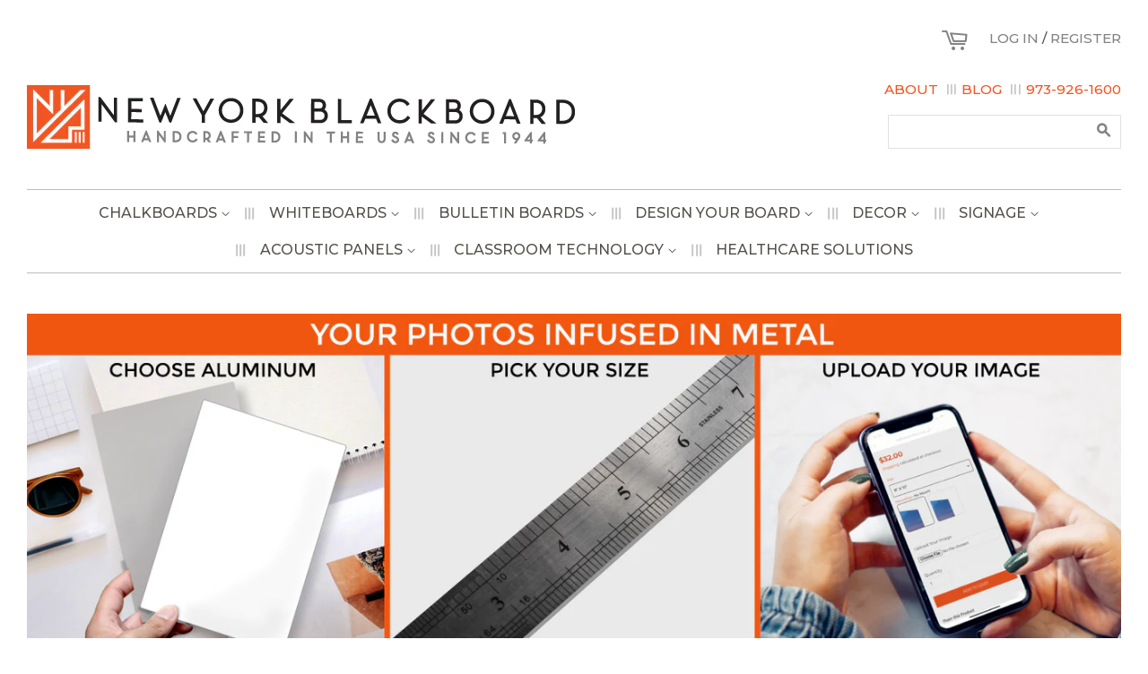

--- FILE ---
content_type: text/html; charset=utf-8
request_url: https://nyblackboard.com/collections/metal-prints
body_size: 51529
content:
<!doctype html>
<html class="no-js" lang="en">

  <script>
  window.sweet=window.sweet||{},window.sweet.q=sweet.q||[],
  window.sweet.init=function(e){this.cid=e;},
  window.sweet.track=function(){this.q.push(arguments)};var a=document.createElement("script"),
  m=document.getElementsByTagName("script")[0];
  a.async=1,a.src="https://track.sweetanalytics.com/sweet.min.js",m.parentNode.insertBefore(a,m);
  sweet.init('AT-655cedddf36fe');
  sweet.track('pageview', 1);
    
<head>
<!-- starapps_core_start -->
<!-- This code is automatically managed by StarApps Studio -->
<!-- Please contact support@starapps.studio for any help -->
<!-- File location: snippets/starapps-core.liquid -->


    
<!-- starapps_core_end -->

<!-- Global site tag (gtag.js) - Google Analytics -->
<script async src="https://www.googletagmanager.com/gtag/js?id=G-435DD6LPPB"></script>
<script>
  window.dataLayer = window.dataLayer || [];
  function gtag(){dataLayer.push(arguments);}
  gtag('js', new Date());

  gtag('config', 'G-435DD6LPPB');
</script>
  <script type="text/javascript">
        var _ss = _ss || [];
    _ss.push(['_setDomain', 'https://koi-3R5601F2J8.marketingautomation.services/net']);
    _ss.push(['_setAccount', 'KOI-4MCEPO8HU0']);
    _ss.push(['_trackPageView']);
    window._pa = window._pa || {};
    // _pa.orderId = "myOrderId"; // OPTIONAL: attach unique conversion identifier to conversions
    // _pa.revenue = "19.99"; // OPTIONAL: attach dynamic purchase values to conversions
    // _pa.productId = "myProductId"; // OPTIONAL: Include product ID for use with dynamic ads
(function() {
    var ss = document.createElement('script');
    ss.type = 'text/javascript'; ss.async = true;
    ss.src = ('https:' == document.location.protocol ? 'https://' : 'http://') + 'koi-3R5601F2J8.marketingautomation.services/client/ss.js?ver=2.4.0';
    var scr = document.getElementsByTagName('script')[0];
    scr.parentNode.insertBefore(ss, scr);
})();
</script>
<!-- Google tag (gtag.js) -->
<script async src="https://www.googletagmanager.com/gtag/js?id=AW-10841271988"></script>
<script>
  window.dataLayer = window.dataLayer || [];
  function gtag(){dataLayer.push(arguments);}
  gtag('js', new Date());

  gtag('config', 'AW-10841271988');
</script>


  
  <!-- Basic page needs ================================================== -->
  <meta charset="utf-8">
  <meta http-equiv="X-UA-Compatible" content="IE=edge,chrome=1">

  
  <link rel="shortcut icon" href="//nyblackboard.com/cdn/shop/files/Square_Icon-01_32x32.png?v=1624630761" type="image/png" />
  

  <!-- Title and description ================================================== -->
  <title>
  Metal Prints &ndash; New York Blackboard
  </title>

  
  <meta name="description" content="Create A Customized Photo Metal Print Today Available in white aluminum high gloss finish, semi gloss finish, matte finish, and clear aluminum high gloss finish, semi gloss finish, matte finish. For more information on metal prints to use at home, or office, scroll down. Why print with us   We understand the importance">
  

  <!-- Social meta ================================================== -->
  <!-- /snippets/social-meta-tags.liquid -->




<meta property="og:site_name" content="New York Blackboard">
<meta property="og:url" content="https://nyblackboard.com/collections/metal-prints">
<meta property="og:title" content="Metal Prints">
<meta property="og:type" content="product.group">
<meta property="og:description" content="Create A Customized Photo Metal Print Today Available in white aluminum high gloss finish, semi gloss finish, matte finish, and clear aluminum high gloss finish, semi gloss finish, matte finish. For more information on metal prints to use at home, or office, scroll down. Why print with us   We understand the importance">

<meta property="og:image" content="http://nyblackboard.com/cdn/shop/collections/New_Diagram_Print_Shop_1200x1200.png?v=1691422977">
<meta property="og:image:secure_url" content="https://nyblackboard.com/cdn/shop/collections/New_Diagram_Print_Shop_1200x1200.png?v=1691422977">


  <meta name="twitter:site" content="@nyblackboard">

<meta name="twitter:card" content="summary_large_image">
<meta name="twitter:title" content="Metal Prints">
<meta name="twitter:description" content="Create A Customized Photo Metal Print Today Available in white aluminum high gloss finish, semi gloss finish, matte finish, and clear aluminum high gloss finish, semi gloss finish, matte finish. For more information on metal prints to use at home, or office, scroll down. Why print with us   We understand the importance">


  <!-- Helpers ================================================== -->
  <link rel="canonical" href="https://nyblackboard.com/collections/metal-prints">
  <meta name="viewport" content="width=device-width,initial-scale=1">
  <meta name="theme-color" content="#f05623">

  <!-- CSS ================================================== -->
  <link href="//nyblackboard.com/cdn/shop/t/14/assets/timber.scss.css?v=128231917692876726571762873614" rel="stylesheet" type="text/css" media="all" />
  <link href="//nyblackboard.com/cdn/shop/t/14/assets/theme.scss.css?v=161861253380625161871762873614" rel="stylesheet" type="text/css" media="all" />
  <link href="//nyblackboard.com/cdn/shop/t/14/assets/custom.css?v=95065909973319577461696335349" rel="stylesheet" type="text/css" media="all" />
  
  <link href="//cdn.jsdelivr.net/npm/slick-carousel@1.8.1/slick/slick.css" rel="stylesheet" type="text/css" media="all" />

  <script>
    window.theme = window.theme || {};

    var theme = {
      strings: {
        addToCart: "Add to Cart",
        soldOut: "Sold Out",
        unavailable: "Unavailable",
        zoomClose: "Close (Esc)",
        zoomPrev: "Previous (Left arrow key)",
        zoomNext: "Next (Right arrow key)",
        addressError: "Error looking up that address",
        addressNoResults: "No results for that address",
        addressQueryLimit: "You have exceeded the Google API usage limit. Consider upgrading to a \u003ca href=\"https:\/\/developers.google.com\/maps\/premium\/usage-limits\"\u003ePremium Plan\u003c\/a\u003e.",
        authError: "There was a problem authenticating your Google Maps API Key."
      },
      settings: {
        // Adding some settings to allow the editor to update correctly when they are changed
        enableWideLayout: true,
        typeAccentTransform: true,
        typeAccentSpacing: false,
        baseFontSize: '17px',
        headerBaseFontSize: '32px',
        accentFontSize: '16px'
      },
      variables: {
        mediaQueryMedium: 'screen and (max-width: 768px)',
        bpSmall: false
      },
      moneyFormat: "${{amount}}"
    }

    document.documentElement.className = document.documentElement.className.replace('no-js', 'supports-js');
  </script>

  <!-- Header hook for plugins ================================================== -->
  <script>
  window.moneyFormat = "${{amount}}";
  window.GloboMoneyFormat = "${{amount}}";
  window.shopCurrency = "USD";
  window.isMultiCurrency = false;
  window.assetsUrl = '//nyblackboard.com/cdn/shop/t/14/assets/';
  window.filesUrl = '//nyblackboard.com/cdn/shop/files/';
  var page_id = 286220058801;
  var GloboFilterConfig = {
    api: {
      filterUrl: "https://filter-v6.globosoftware.net/filter",
      searchUrl: "https://filter-v6.globosoftware.net/search",
    },
    shop: {
      name: "New York Blackboard",
      url: "https://nyblackboard.com",
      domain: "new-york-blackboard.myshopify.com",
      is_multicurrency: false,
      currency: "USD",
      cur_currency: "USD",
      cur_locale: "en",
      locale: "en",
      product_image: {width: 500, height: 500},
      no_image_url: "https://cdn.shopify.com/s/images/themes/product-1.png",
      themeStoreId: 380,
      swatches: {"color":[]},
      translation: {"default":{"search":{"suggestions":"Suggestions","collections":"Collections","pages":"Pages","product":"Product","products":"Products","view_all":"Search for","not_found":"Sorry, nothing found for"},"filter":{"filter_by":"Filter By","clear_all":"Clear All","view":"View","clear":"Clear","in_stock":"In Stock","out_of_stock":"Out of Stock","ready_to_ship":"Ready to ship"},"sort":{"sort_by":"Sort By","manually":"Featured","availability_in_stock_first":"Availability","best_selling":"Best Selling","alphabetically_a_z":"Alphabetically, A-Z","alphabetically_z_a":"Alphabetically, Z-A","price_low_to_high":"Price, low to high","price_high_to_low":"Price, high to low","date_new_to_old":"Date, new to old","date_old_to_new":"Date, old to new","sale_off":"% Sale off"},"product":{"add_to_cart":"Add to cart","unavailable":"Unavailable","sold_out":"Sold out","sale":"Sale","load_more":"Load more","limit":"Show","search":"Search products","no_results":"No products found"}}},
      redirects: null,
      images: ["about-nybb1.jpg","about-nybb2.jpg","about-nybb3.jpg","callout-bg.jpg","features-icon1.png","features-icon2.png","features-icon3.png","footer-logo.png","our-history1.jpg","our-history2.jpg","our-history3.jpg","our-history4.jpg","our-history5.jpg","our-history6.jpg","our-history7.jpg","our-history8.jpg","our-history9.jpg","password-page-background.jpg"],
      settings: {"enable_wide_layout":true,"color_topbar_bg":"#f05623","color_body_bg":"#ffffff","color_footer_bg":"rgba(0,0,0,0)","color_borders":"#ebebeb","color_primary":"#f05623","color_button_primary_text":"#ffffff","color_topbar_text":"#ffffff","color_header_text":"#544f4b","color_body_text":"#544f4b","color_footer_text":"#544f4b","color_footer_social_link":"#59756f","type_base_family":{"error":"json not allowed for this object"},"type_base_size":"17px","type_header_family":{"error":"json not allowed for this object"},"type_header_size":"32px","type_accent_family":{"error":"json not allowed for this object"},"type_accent_size":"16px","type_accent_transform":true,"type_accent_spacing":false,"favicon":"\/\/nyblackboard.com\/cdn\/shop\/files\/Square_Icon-01.png?v=1624630761","social_twitter_link":"https:\/\/twitter.com\/nyblackboard","social_facebook_link":"https:\/\/www.facebook.com\/NYblackboard\/","social_pinterest_link":"","social_google_plus_link":"","social_instagram_link":"https:\/\/www.instagram.com\/nyblackboard\/","social_snapchat_link":"","social_tumblr_link":"","social_youtube_link":"","social_vimeo_link":"","social_fancy_link":"","social_rss_link":"","share_facebook":true,"share_twitter":true,"share_pinterest":true,"social_sharing_style":"normal","checkout_header_image":null,"checkout_logo_image":null,"checkout_logo_position":"left","checkout_logo_size":"medium","checkout_body_background_image":null,"checkout_body_background_color":"#fff","checkout_input_background_color_mode":"white","checkout_sidebar_background_image":null,"checkout_sidebar_background_color":"#fafafa","checkout_heading_font":"Helvetica Neue","checkout_body_font":"Helvetica Neue","checkout_accent_color":"#767676","checkout_button_color":"#e42c00","checkout_error_color":"#e42c00","collections_center_grid_link":false,"customer_layout":"customer_area"},
      home_filter: false,
      page: "collection"
    },
    filter: {
      id: {"default":30437}[page_id] || {"default":30437}['default'] || 0,
      layout: 1,
      showCount: 1,
      isLoadMore: 0,
      search: true
    },
    collection: {
      id: 286220058801,
      handle: 'metal-prints',
      sort: "manual",
      tags: null,
      vendor: null,
      type: null,
      term: null,
      limit: 12,
      products_count: 0
    },
    customer: false,
    selector: {
      sortBy: '.collection-sorting',
      pagination: '.pagination:first, .paginate:first, .pagination-custom:first, #pagination:first, #gf_pagination_wrap',
      products: '.grid.grid-collage'
    }
  };
</script>
<script defer src="//nyblackboard.com/cdn/shop/t/14/assets/v5.globo.filter.lib.js?v=172170619306620172111653480254"></script>
<link rel="preload stylesheet" href="//nyblackboard.com/cdn/shop/t/14/assets/v5.globo.filter.css?v=175508729187118902051653480253" as="style">

<link rel="preload stylesheet" href="//nyblackboard.com/cdn/shop/t/14/assets/v5.globo.search.css?v=152221703010806570831653480256" as="style">



<script>window.performance && window.performance.mark && window.performance.mark('shopify.content_for_header.start');</script><meta name="facebook-domain-verification" content="qp1679tyswikjy0b9fg3xc19hxki9a">
<meta name="google-site-verification" content="D04EjyQmuWS7d2DlC1MA7OIW5qSotJE_I1ZhINfTDi4">
<meta name="google-site-verification" content="HPXLymAfShkOJAbJtQx2AD1mXNiIv3wdR1PLNUCzfeA">
<meta id="shopify-digital-wallet" name="shopify-digital-wallet" content="/52938604721/digital_wallets/dialog">
<link rel="alternate" type="application/atom+xml" title="Feed" href="/collections/metal-prints.atom" />
<link rel="alternate" type="application/json+oembed" href="https://nyblackboard.com/collections/metal-prints.oembed">
<script async="async" src="/checkouts/internal/preloads.js?locale=en-US"></script>
<script id="shopify-features" type="application/json">{"accessToken":"1e3355624d144d21ed38fae780d79f92","betas":["rich-media-storefront-analytics"],"domain":"nyblackboard.com","predictiveSearch":true,"shopId":52938604721,"locale":"en"}</script>
<script>var Shopify = Shopify || {};
Shopify.shop = "new-york-blackboard.myshopify.com";
Shopify.locale = "en";
Shopify.currency = {"active":"USD","rate":"1.0"};
Shopify.country = "US";
Shopify.theme = {"name":"NYBB Backup 5-25-22","id":130157314225,"schema_name":"Minimal","schema_version":"12.2.1","theme_store_id":380,"role":"main"};
Shopify.theme.handle = "null";
Shopify.theme.style = {"id":null,"handle":null};
Shopify.cdnHost = "nyblackboard.com/cdn";
Shopify.routes = Shopify.routes || {};
Shopify.routes.root = "/";</script>
<script type="module">!function(o){(o.Shopify=o.Shopify||{}).modules=!0}(window);</script>
<script>!function(o){function n(){var o=[];function n(){o.push(Array.prototype.slice.apply(arguments))}return n.q=o,n}var t=o.Shopify=o.Shopify||{};t.loadFeatures=n(),t.autoloadFeatures=n()}(window);</script>
<script id="shop-js-analytics" type="application/json">{"pageType":"collection"}</script>
<script defer="defer" async type="module" src="//nyblackboard.com/cdn/shopifycloud/shop-js/modules/v2/client.init-shop-cart-sync_C5BV16lS.en.esm.js"></script>
<script defer="defer" async type="module" src="//nyblackboard.com/cdn/shopifycloud/shop-js/modules/v2/chunk.common_CygWptCX.esm.js"></script>
<script type="module">
  await import("//nyblackboard.com/cdn/shopifycloud/shop-js/modules/v2/client.init-shop-cart-sync_C5BV16lS.en.esm.js");
await import("//nyblackboard.com/cdn/shopifycloud/shop-js/modules/v2/chunk.common_CygWptCX.esm.js");

  window.Shopify.SignInWithShop?.initShopCartSync?.({"fedCMEnabled":true,"windoidEnabled":true});

</script>
<script>(function() {
  var isLoaded = false;
  function asyncLoad() {
    if (isLoaded) return;
    isLoaded = true;
    var urls = ["https:\/\/s3-us-west-2.amazonaws.com\/qsmz-scripttag\/qstomizer_st.min.js?shop=new-york-blackboard.myshopify.com","https:\/\/cdn.shopify.com\/s\/files\/1\/0529\/3860\/4721\/t\/9\/assets\/globo.options.init.js?v=1622743621\u0026shop=new-york-blackboard.myshopify.com","https:\/\/cdn.jsdelivr.net\/gh\/apphq\/slidecart-dist@master\/slidecarthq-forward.js?4\u0026shop=new-york-blackboard.myshopify.com","https:\/\/cdn.rebuyengine.com\/onsite\/js\/rebuy.js?shop=new-york-blackboard.myshopify.com"];
    for (var i = 0; i < urls.length; i++) {
      var s = document.createElement('script');
      s.type = 'text/javascript';
      s.async = true;
      s.src = urls[i];
      var x = document.getElementsByTagName('script')[0];
      x.parentNode.insertBefore(s, x);
    }
  };
  if(window.attachEvent) {
    window.attachEvent('onload', asyncLoad);
  } else {
    window.addEventListener('load', asyncLoad, false);
  }
})();</script>
<script id="__st">var __st={"a":52938604721,"offset":-18000,"reqid":"7c79d3e8-c72f-422d-b847-99cfdc8e3332-1768723783","pageurl":"nyblackboard.com\/collections\/metal-prints","u":"decedee94cb3","p":"collection","rtyp":"collection","rid":286220058801};</script>
<script>window.ShopifyPaypalV4VisibilityTracking = true;</script>
<script id="captcha-bootstrap">!function(){'use strict';const t='contact',e='account',n='new_comment',o=[[t,t],['blogs',n],['comments',n],[t,'customer']],c=[[e,'customer_login'],[e,'guest_login'],[e,'recover_customer_password'],[e,'create_customer']],r=t=>t.map((([t,e])=>`form[action*='/${t}']:not([data-nocaptcha='true']) input[name='form_type'][value='${e}']`)).join(','),a=t=>()=>t?[...document.querySelectorAll(t)].map((t=>t.form)):[];function s(){const t=[...o],e=r(t);return a(e)}const i='password',u='form_key',d=['recaptcha-v3-token','g-recaptcha-response','h-captcha-response',i],f=()=>{try{return window.sessionStorage}catch{return}},m='__shopify_v',_=t=>t.elements[u];function p(t,e,n=!1){try{const o=window.sessionStorage,c=JSON.parse(o.getItem(e)),{data:r}=function(t){const{data:e,action:n}=t;return t[m]||n?{data:e,action:n}:{data:t,action:n}}(c);for(const[e,n]of Object.entries(r))t.elements[e]&&(t.elements[e].value=n);n&&o.removeItem(e)}catch(o){console.error('form repopulation failed',{error:o})}}const l='form_type',E='cptcha';function T(t){t.dataset[E]=!0}const w=window,h=w.document,L='Shopify',v='ce_forms',y='captcha';let A=!1;((t,e)=>{const n=(g='f06e6c50-85a8-45c8-87d0-21a2b65856fe',I='https://cdn.shopify.com/shopifycloud/storefront-forms-hcaptcha/ce_storefront_forms_captcha_hcaptcha.v1.5.2.iife.js',D={infoText:'Protected by hCaptcha',privacyText:'Privacy',termsText:'Terms'},(t,e,n)=>{const o=w[L][v],c=o.bindForm;if(c)return c(t,g,e,D).then(n);var r;o.q.push([[t,g,e,D],n]),r=I,A||(h.body.append(Object.assign(h.createElement('script'),{id:'captcha-provider',async:!0,src:r})),A=!0)});var g,I,D;w[L]=w[L]||{},w[L][v]=w[L][v]||{},w[L][v].q=[],w[L][y]=w[L][y]||{},w[L][y].protect=function(t,e){n(t,void 0,e),T(t)},Object.freeze(w[L][y]),function(t,e,n,w,h,L){const[v,y,A,g]=function(t,e,n){const i=e?o:[],u=t?c:[],d=[...i,...u],f=r(d),m=r(i),_=r(d.filter((([t,e])=>n.includes(e))));return[a(f),a(m),a(_),s()]}(w,h,L),I=t=>{const e=t.target;return e instanceof HTMLFormElement?e:e&&e.form},D=t=>v().includes(t);t.addEventListener('submit',(t=>{const e=I(t);if(!e)return;const n=D(e)&&!e.dataset.hcaptchaBound&&!e.dataset.recaptchaBound,o=_(e),c=g().includes(e)&&(!o||!o.value);(n||c)&&t.preventDefault(),c&&!n&&(function(t){try{if(!f())return;!function(t){const e=f();if(!e)return;const n=_(t);if(!n)return;const o=n.value;o&&e.removeItem(o)}(t);const e=Array.from(Array(32),(()=>Math.random().toString(36)[2])).join('');!function(t,e){_(t)||t.append(Object.assign(document.createElement('input'),{type:'hidden',name:u})),t.elements[u].value=e}(t,e),function(t,e){const n=f();if(!n)return;const o=[...t.querySelectorAll(`input[type='${i}']`)].map((({name:t})=>t)),c=[...d,...o],r={};for(const[a,s]of new FormData(t).entries())c.includes(a)||(r[a]=s);n.setItem(e,JSON.stringify({[m]:1,action:t.action,data:r}))}(t,e)}catch(e){console.error('failed to persist form',e)}}(e),e.submit())}));const S=(t,e)=>{t&&!t.dataset[E]&&(n(t,e.some((e=>e===t))),T(t))};for(const o of['focusin','change'])t.addEventListener(o,(t=>{const e=I(t);D(e)&&S(e,y())}));const B=e.get('form_key'),M=e.get(l),P=B&&M;t.addEventListener('DOMContentLoaded',(()=>{const t=y();if(P)for(const e of t)e.elements[l].value===M&&p(e,B);[...new Set([...A(),...v().filter((t=>'true'===t.dataset.shopifyCaptcha))])].forEach((e=>S(e,t)))}))}(h,new URLSearchParams(w.location.search),n,t,e,['guest_login'])})(!0,!0)}();</script>
<script integrity="sha256-4kQ18oKyAcykRKYeNunJcIwy7WH5gtpwJnB7kiuLZ1E=" data-source-attribution="shopify.loadfeatures" defer="defer" src="//nyblackboard.com/cdn/shopifycloud/storefront/assets/storefront/load_feature-a0a9edcb.js" crossorigin="anonymous"></script>
<script data-source-attribution="shopify.dynamic_checkout.dynamic.init">var Shopify=Shopify||{};Shopify.PaymentButton=Shopify.PaymentButton||{isStorefrontPortableWallets:!0,init:function(){window.Shopify.PaymentButton.init=function(){};var t=document.createElement("script");t.src="https://nyblackboard.com/cdn/shopifycloud/portable-wallets/latest/portable-wallets.en.js",t.type="module",document.head.appendChild(t)}};
</script>
<script data-source-attribution="shopify.dynamic_checkout.buyer_consent">
  function portableWalletsHideBuyerConsent(e){var t=document.getElementById("shopify-buyer-consent"),n=document.getElementById("shopify-subscription-policy-button");t&&n&&(t.classList.add("hidden"),t.setAttribute("aria-hidden","true"),n.removeEventListener("click",e))}function portableWalletsShowBuyerConsent(e){var t=document.getElementById("shopify-buyer-consent"),n=document.getElementById("shopify-subscription-policy-button");t&&n&&(t.classList.remove("hidden"),t.removeAttribute("aria-hidden"),n.addEventListener("click",e))}window.Shopify?.PaymentButton&&(window.Shopify.PaymentButton.hideBuyerConsent=portableWalletsHideBuyerConsent,window.Shopify.PaymentButton.showBuyerConsent=portableWalletsShowBuyerConsent);
</script>
<script data-source-attribution="shopify.dynamic_checkout.cart.bootstrap">document.addEventListener("DOMContentLoaded",(function(){function t(){return document.querySelector("shopify-accelerated-checkout-cart, shopify-accelerated-checkout")}if(t())Shopify.PaymentButton.init();else{new MutationObserver((function(e,n){t()&&(Shopify.PaymentButton.init(),n.disconnect())})).observe(document.body,{childList:!0,subtree:!0})}}));
</script>
<link id="shopify-accelerated-checkout-styles" rel="stylesheet" media="screen" href="https://nyblackboard.com/cdn/shopifycloud/portable-wallets/latest/accelerated-checkout-backwards-compat.css" crossorigin="anonymous">
<style id="shopify-accelerated-checkout-cart">
        #shopify-buyer-consent {
  margin-top: 1em;
  display: inline-block;
  width: 100%;
}

#shopify-buyer-consent.hidden {
  display: none;
}

#shopify-subscription-policy-button {
  background: none;
  border: none;
  padding: 0;
  text-decoration: underline;
  font-size: inherit;
  cursor: pointer;
}

#shopify-subscription-policy-button::before {
  box-shadow: none;
}

      </style>

<script>window.performance && window.performance.mark && window.performance.mark('shopify.content_for_header.end');</script>

  <script src="//nyblackboard.com/cdn/shop/t/14/assets/jquery-2.2.3.min.js?v=58211863146907186831653480245" type="text/javascript"></script>

  <script src="//cdn.jsdelivr.net/npm/slick-carousel@1.8.1/slick/slick.min.js" type="text/javascript"></script>
  <script src="//nyblackboard.com/cdn/shop/t/14/assets/lazysizes.min.js?v=155223123402716617051653480245" async="async"></script>
  <script src="//nyblackboard.com/cdn/shop/t/14/assets/custom.js?v=101322741098779763611653480233" defer="defer"></script>

   
  
  
  
  

	<script type="text/javascript" src="//nyblackboard.com/cdn/shop/t/14/assets/globorequestforquote_params.js?v=16905801454472957701653480241" ></script>
<script type="text/javascript">
    var GRFQConfigs = GRFQConfigs || {};
    GRFQConfigs.customer = {
        'id': '',
        'email': '',
        'name': ''
    };
    GRFQConfigs.pageempty = "Your quote is currently empty."
    GRFQConfigs.product = null;
    </script>
<script type="text/javascript" src="//nyblackboard.com/cdn/shop/t/14/assets/globorequestforquote.js?v=91534907406420291291653480240" defer="defer"></script>

<link href="//nyblackboard.com/cdn/shop/t/14/assets/globorequestforquote.css?v=101116142328359569761653480239" rel="stylesheet" type="text/css" media="all" /><style>
    .rfq-btn{
        background: ;
        color: ;
        font-size: px;
    }
</style>

<!-- GSSTART Image swap. Do not change -->
<script  type="text/javascript">
  gsCollection = {
                            };
</script>
 <script type="text/javascript" src="https://gravity-apps.com/gravify/js/shopify/image_swap5554.js?v=1445dad079d00c584cf4404dcc3de4ec"></script>  
<!-- Image swap code end. Do not change GSEND --><!-- BEGIN app block: shopify://apps/powerful-form-builder/blocks/app-embed/e4bcb1eb-35b2-42e6-bc37-bfe0e1542c9d --><script type="text/javascript" hs-ignore data-cookieconsent="ignore">
  var Globo = Globo || {};
  var globoFormbuilderRecaptchaInit = function(){};
  var globoFormbuilderHcaptchaInit = function(){};
  window.Globo.FormBuilder = window.Globo.FormBuilder || {};
  window.Globo.FormBuilder.shop = {"configuration":{"money_format":"${{amount}}"},"pricing":{"features":{"bulkOrderForm":true,"cartForm":true,"fileUpload":30,"removeCopyright":true,"restrictedEmailDomains":false}},"settings":{"copyright":"Powered by <a href=\"https://globosoftware.net\" target=\"_blank\">Globo</a> <a href=\"https://apps.shopify.com/form-builder-contact-form\" target=\"_blank\">Form Builder</a>","hideWaterMark":false,"reCaptcha":{"recaptchaType":"v2","siteKey":false,"languageCode":"en"},"scrollTop":false,"customCssCode":"","customCssEnabled":false,"additionalColumns":[]},"encryption_form_id":1,"url":"https://app.powerfulform.com/","CDN_URL":"https://dxo9oalx9qc1s.cloudfront.net"};

  if(window.Globo.FormBuilder.shop.settings.customCssEnabled && window.Globo.FormBuilder.shop.settings.customCssCode){
    const customStyle = document.createElement('style');
    customStyle.type = 'text/css';
    customStyle.innerHTML = window.Globo.FormBuilder.shop.settings.customCssCode;
    document.head.appendChild(customStyle);
  }

  window.Globo.FormBuilder.forms = [];
    
      
      
      
      window.Globo.FormBuilder.forms[56673] = {"56673":{"elements":[{"id":"group-1","type":"group","label":"Page 1","description":"","elements":[{"id":"text-1","type":"text","label":{"en":"First Name","vi":"Your Name"},"placeholder":{"en":"First Name","vi":"Your Name"},"description":null,"hideLabel":false,"required":true,"columnWidth":50},{"id":"text","type":"text","label":{"en":"Last Name","vi":"Your Name"},"placeholder":{"en":"Last Name","vi":"Your Name"},"description":null,"hideLabel":false,"required":true,"columnWidth":50,"conditionalField":false},{"id":"email","type":"email","label":"Email","placeholder":"Email","description":null,"hideLabel":false,"required":true,"columnWidth":50,"conditionalField":false,"displayType":"show","displayRules":[{"field":"","relation":"equal","condition":""}]},{"id":"phone-1","type":"phone","label":{"en":"Phone","vi":"Phone"},"placeholder":"","description":"","validatePhone":false,"onlyShowFlag":false,"defaultCountryCode":"auto","limitCharacters":false,"characters":100,"hideLabel":false,"keepPositionLabel":false,"columnWidth":50,"displayType":"show","displayDisjunctive":false,"conditionalField":false,"required":true,"displayRules":[{"field":"","relation":"equal","condition":""}]},{"id":"text-2","type":"text","label":{"en":"Street Address 1"},"placeholder":"","description":"","limitCharacters":false,"characters":100,"hideLabel":false,"keepPositionLabel":false,"columnWidth":50,"displayType":"show","displayDisjunctive":false,"conditionalField":false,"required":true},{"id":"text-3","type":"text","label":{"en":"Street Address 2"},"placeholder":"","description":"","limitCharacters":false,"characters":100,"hideLabel":false,"keepPositionLabel":false,"columnWidth":50,"displayType":"show","displayDisjunctive":false,"conditionalField":false},{"id":"text-4","type":"text","label":{"en":"City"},"placeholder":"","description":"","limitCharacters":false,"characters":100,"hideLabel":false,"keepPositionLabel":false,"columnWidth":33.33,"displayType":"show","displayDisjunctive":false,"conditionalField":false,"required":true},{"id":"text-5","type":"text","label":{"en":"State"},"placeholder":"","description":"","limitCharacters":false,"characters":100,"hideLabel":false,"keepPositionLabel":false,"columnWidth":33.33,"displayType":"show","displayDisjunctive":false,"conditionalField":false,"required":true},{"id":"text-6","type":"text","label":{"en":"Zip Code"},"placeholder":"","description":"","limitCharacters":false,"characters":100,"hideLabel":false,"keepPositionLabel":false,"columnWidth":33.33,"displayType":"show","displayDisjunctive":false,"conditionalField":false,"required":true},{"id":"textarea","type":"textarea","label":"Message","placeholder":"Message","description":null,"hideLabel":false,"required":true,"columnWidth":100,"conditionalField":false}]}],"errorMessage":{"required":"{{ label | capitalize }} is required","minSelections":"Please choose at least {{ min_selections }} options","maxSelections":"Please choose at maximum of {{ max_selections }} options","exactlySelections":"Please choose exactly {{ exact_selections }} options","invalid":"Invalid","invalidName":"Invalid name","invalidEmail":"Email address is invalid","restrictedEmailDomain":"This email domain is restricted","invalidURL":"Invalid url","invalidPhone":"Invalid phone","invalidNumber":"Invalid number","invalidPassword":"Invalid password","confirmPasswordNotMatch":"Confirmed password doesn't match","customerAlreadyExists":"Customer already exists","keyAlreadyExists":"Data already exists","fileSizeLimit":"File size limit","fileNotAllowed":"File not allowed","requiredCaptcha":"Required captcha","requiredProducts":"Please select product","limitQuantity":"The number of products left in stock has been exceeded","shopifyInvalidPhone":"phone - Enter a valid phone number to use this delivery method","shopifyPhoneHasAlready":"phone - Phone has already been taken","shopifyInvalidProvice":"addresses.province - is not valid","otherError":"Something went wrong, please try again"},"appearance":{"layout":"default","width":600,"style":"material_filled","mainColor":"rgba(46,78,73,1)","floatingIcon":"\u003csvg aria-hidden=\"true\" focusable=\"false\" data-prefix=\"far\" data-icon=\"envelope\" class=\"svg-inline--fa fa-envelope fa-w-16\" role=\"img\" xmlns=\"http:\/\/www.w3.org\/2000\/svg\" viewBox=\"0 0 512 512\"\u003e\u003cpath fill=\"currentColor\" d=\"M464 64H48C21.49 64 0 85.49 0 112v288c0 26.51 21.49 48 48 48h416c26.51 0 48-21.49 48-48V112c0-26.51-21.49-48-48-48zm0 48v40.805c-22.422 18.259-58.168 46.651-134.587 106.49-16.841 13.247-50.201 45.072-73.413 44.701-23.208.375-56.579-31.459-73.413-44.701C106.18 199.465 70.425 171.067 48 152.805V112h416zM48 400V214.398c22.914 18.251 55.409 43.862 104.938 82.646 21.857 17.205 60.134 55.186 103.062 54.955 42.717.231 80.509-37.199 103.053-54.947 49.528-38.783 82.032-64.401 104.947-82.653V400H48z\"\u003e\u003c\/path\u003e\u003c\/svg\u003e","floatingText":null,"displayOnAllPage":false,"formType":"normalForm","background":"color","backgroundColor":"#fff","descriptionColor":"#6c757d","headingColor":"#000","labelColor":"#1c1c1c","optionColor":"#000","paragraphBackground":"#fff","paragraphColor":"#000","theme_design":false,"font":{"family":"Almarai","variant":"regular"},"colorScheme":{"solidButton":{"red":255,"green":112,"blue":0},"solidButtonLabel":{"red":255,"green":255,"blue":255},"text":{"red":28,"green":28,"blue":28},"outlineButton":{"red":46,"green":78,"blue":73},"background":{"red":255,"green":255,"blue":255}},"imageLayout":"none","fontSize":"medium"},"afterSubmit":{"action":"clearForm","title":{"en":"Thank you for your inquiry! We will reach out to you within 24-48 hours."},"message":"\u003cp\u003eWe appreciate you contacting us. One of our colleagues will get back in touch with you soon!\u003c\/p\u003e\u003cp\u003e\u003cbr\u003e\u003c\/p\u003e\u003cp\u003eHave a great day!\u003c\/p\u003e","redirectUrl":null},"footer":{"description":null,"previousText":"Previous","nextText":"Next","submitText":"Submit","submitFullWidth":true},"header":{"active":true,"title":"Contact us","description":{"en":"\u003cp\u003eComplete the form and we'll get back to you within 24-48 hours.\u003c\/p\u003e"},"headerAlignment":"center"},"isStepByStepForm":true,"publish":{"requiredLogin":false,"requiredLoginMessage":"Please \u003ca href='\/account\/login' title='login'\u003elogin\u003c\/a\u003e to continue"},"reCaptcha":{"enable":false},"html":"\n\u003cdiv class=\"globo-form default-form globo-form-id-56673 \" data-locale=\"en\" \u003e\n\n\u003cstyle\u003e\n\n\n    \n        \n        @import url('https:\/\/fonts.googleapis.com\/css?family=Almarai:ital,wght@0,400');\n    \n\n    :root .globo-form-app[data-id=\"56673\"]{\n        \n        --gfb-color-solidButton: 255,112,0;\n        --gfb-color-solidButtonColor: rgb(var(--gfb-color-solidButton));\n        --gfb-color-solidButtonLabel: 255,255,255;\n        --gfb-color-solidButtonLabelColor: rgb(var(--gfb-color-solidButtonLabel));\n        --gfb-color-text: 28,28,28;\n        --gfb-color-textColor: rgb(var(--gfb-color-text));\n        --gfb-color-outlineButton: 46,78,73;\n        --gfb-color-outlineButtonColor: rgb(var(--gfb-color-outlineButton));\n        --gfb-color-background: 255,255,255;\n        --gfb-color-backgroundColor: rgb(var(--gfb-color-background));\n        \n        --gfb-main-color: rgba(46,78,73,1);\n        --gfb-primary-color: var(--gfb-color-solidButtonColor, var(--gfb-main-color));\n        --gfb-primary-text-color: var(--gfb-color-solidButtonLabelColor, #FFF);\n        --gfb-form-width: 600px;\n        --gfb-font-family: inherit;\n        --gfb-font-style: inherit;\n        --gfb--image: 40%;\n        --gfb-image-ratio-draft: var(--gfb--image);\n        --gfb-image-ratio: var(--gfb-image-ratio-draft);\n        \n        \n        --gfb-font-family: \"Almarai\";\n        --gfb-font-weight: normal;\n        --gfb-font-style: normal;\n        \n        --gfb-bg-temp-color: #FFF;\n        --gfb-bg-position: ;\n        \n            --gfb-bg-temp-color: #fff;\n        \n        --gfb-bg-color: var(--gfb-color-backgroundColor, var(--gfb-bg-temp-color));\n        \n    }\n    \n.globo-form-id-56673 .globo-form-app{\n    max-width: 600px;\n    width: -webkit-fill-available;\n    \n    background-color: var(--gfb-bg-color);\n    \n    \n}\n\n.globo-form-id-56673 .globo-form-app .globo-heading{\n    color: var(--gfb-color-textColor, #000)\n}\n\n\n.globo-form-id-56673 .globo-form-app .header {\n    text-align:center;\n}\n\n\n.globo-form-id-56673 .globo-form-app .globo-description,\n.globo-form-id-56673 .globo-form-app .header .globo-description{\n    --gfb-color-description: rgba(var(--gfb-color-text), 0.8);\n    color: var(--gfb-color-description, #6c757d);\n}\n.globo-form-id-56673 .globo-form-app .globo-label,\n.globo-form-id-56673 .globo-form-app .globo-form-control label.globo-label,\n.globo-form-id-56673 .globo-form-app .globo-form-control label.globo-label span.label-content{\n    color: var(--gfb-color-textColor, #1c1c1c);\n    text-align: left !important;\n}\n.globo-form-id-56673 .globo-form-app .globo-label.globo-position-label{\n    height: 20px !important;\n}\n.globo-form-id-56673 .globo-form-app .globo-form-control .help-text.globo-description,\n.globo-form-id-56673 .globo-form-app .globo-form-control span.globo-description{\n    --gfb-color-description: rgba(var(--gfb-color-text), 0.8);\n    color: var(--gfb-color-description, #6c757d);\n}\n.globo-form-id-56673 .globo-form-app .globo-form-control .checkbox-wrapper .globo-option,\n.globo-form-id-56673 .globo-form-app .globo-form-control .radio-wrapper .globo-option\n{\n    color: var(--gfb-color-textColor, #1c1c1c);\n}\n.globo-form-id-56673 .globo-form-app .footer,\n.globo-form-id-56673 .globo-form-app .gfb__footer{\n    text-align:;\n}\n.globo-form-id-56673 .globo-form-app .footer button,\n.globo-form-id-56673 .globo-form-app .gfb__footer button{\n    border:1px solid var(--gfb-primary-color);\n    \n        width:100%;\n    \n}\n.globo-form-id-56673 .globo-form-app .footer button.submit,\n.globo-form-id-56673 .globo-form-app .gfb__footer button.submit\n.globo-form-id-56673 .globo-form-app .footer button.checkout,\n.globo-form-id-56673 .globo-form-app .gfb__footer button.checkout,\n.globo-form-id-56673 .globo-form-app .footer button.action.loading .spinner,\n.globo-form-id-56673 .globo-form-app .gfb__footer button.action.loading .spinner{\n    background-color: var(--gfb-primary-color);\n    color : #ffffff;\n}\n.globo-form-id-56673 .globo-form-app .globo-form-control .star-rating\u003efieldset:not(:checked)\u003elabel:before {\n    content: url('data:image\/svg+xml; utf8, \u003csvg aria-hidden=\"true\" focusable=\"false\" data-prefix=\"far\" data-icon=\"star\" class=\"svg-inline--fa fa-star fa-w-18\" role=\"img\" xmlns=\"http:\/\/www.w3.org\/2000\/svg\" viewBox=\"0 0 576 512\"\u003e\u003cpath fill=\"rgba(46,78,73,1)\" d=\"M528.1 171.5L382 150.2 316.7 17.8c-11.7-23.6-45.6-23.9-57.4 0L194 150.2 47.9 171.5c-26.2 3.8-36.7 36.1-17.7 54.6l105.7 103-25 145.5c-4.5 26.3 23.2 46 46.4 33.7L288 439.6l130.7 68.7c23.2 12.2 50.9-7.4 46.4-33.7l-25-145.5 105.7-103c19-18.5 8.5-50.8-17.7-54.6zM388.6 312.3l23.7 138.4L288 385.4l-124.3 65.3 23.7-138.4-100.6-98 139-20.2 62.2-126 62.2 126 139 20.2-100.6 98z\"\u003e\u003c\/path\u003e\u003c\/svg\u003e');\n}\n.globo-form-id-56673 .globo-form-app .globo-form-control .star-rating\u003efieldset\u003einput:checked ~ label:before {\n    content: url('data:image\/svg+xml; utf8, \u003csvg aria-hidden=\"true\" focusable=\"false\" data-prefix=\"fas\" data-icon=\"star\" class=\"svg-inline--fa fa-star fa-w-18\" role=\"img\" xmlns=\"http:\/\/www.w3.org\/2000\/svg\" viewBox=\"0 0 576 512\"\u003e\u003cpath fill=\"rgba(46,78,73,1)\" d=\"M259.3 17.8L194 150.2 47.9 171.5c-26.2 3.8-36.7 36.1-17.7 54.6l105.7 103-25 145.5c-4.5 26.3 23.2 46 46.4 33.7L288 439.6l130.7 68.7c23.2 12.2 50.9-7.4 46.4-33.7l-25-145.5 105.7-103c19-18.5 8.5-50.8-17.7-54.6L382 150.2 316.7 17.8c-11.7-23.6-45.6-23.9-57.4 0z\"\u003e\u003c\/path\u003e\u003c\/svg\u003e');\n}\n.globo-form-id-56673 .globo-form-app .globo-form-control .star-rating\u003efieldset:not(:checked)\u003elabel:hover:before,\n.globo-form-id-56673 .globo-form-app .globo-form-control .star-rating\u003efieldset:not(:checked)\u003elabel:hover ~ label:before{\n    content : url('data:image\/svg+xml; utf8, \u003csvg aria-hidden=\"true\" focusable=\"false\" data-prefix=\"fas\" data-icon=\"star\" class=\"svg-inline--fa fa-star fa-w-18\" role=\"img\" xmlns=\"http:\/\/www.w3.org\/2000\/svg\" viewBox=\"0 0 576 512\"\u003e\u003cpath fill=\"rgba(46,78,73,1)\" d=\"M259.3 17.8L194 150.2 47.9 171.5c-26.2 3.8-36.7 36.1-17.7 54.6l105.7 103-25 145.5c-4.5 26.3 23.2 46 46.4 33.7L288 439.6l130.7 68.7c23.2 12.2 50.9-7.4 46.4-33.7l-25-145.5 105.7-103c19-18.5 8.5-50.8-17.7-54.6L382 150.2 316.7 17.8c-11.7-23.6-45.6-23.9-57.4 0z\"\u003e\u003c\/path\u003e\u003c\/svg\u003e')\n}\n.globo-form-id-56673 .globo-form-app .globo-form-control .checkbox-wrapper .checkbox-input:checked ~ .checkbox-label:before {\n    border-color: var(--gfb-primary-color);\n    box-shadow: 0 4px 6px rgba(50,50,93,0.11), 0 1px 3px rgba(0,0,0,0.08);\n    background-color: var(--gfb-primary-color);\n}\n.globo-form-id-56673 .globo-form-app .step.-completed .step__number,\n.globo-form-id-56673 .globo-form-app .line.-progress,\n.globo-form-id-56673 .globo-form-app .line.-start{\n    background-color: var(--gfb-primary-color);\n}\n.globo-form-id-56673 .globo-form-app .checkmark__check,\n.globo-form-id-56673 .globo-form-app .checkmark__circle{\n    stroke: var(--gfb-primary-color);\n}\n.globo-form-id-56673 .floating-button{\n    background-color: var(--gfb-primary-color);\n}\n.globo-form-id-56673 .globo-form-app .globo-form-control .checkbox-wrapper .checkbox-input ~ .checkbox-label:before,\n.globo-form-app .globo-form-control .radio-wrapper .radio-input ~ .radio-label:after{\n    border-color : var(--gfb-primary-color);\n}\n.globo-form-id-56673 .flatpickr-day.selected, \n.globo-form-id-56673 .flatpickr-day.startRange, \n.globo-form-id-56673 .flatpickr-day.endRange, \n.globo-form-id-56673 .flatpickr-day.selected.inRange, \n.globo-form-id-56673 .flatpickr-day.startRange.inRange, \n.globo-form-id-56673 .flatpickr-day.endRange.inRange, \n.globo-form-id-56673 .flatpickr-day.selected:focus, \n.globo-form-id-56673 .flatpickr-day.startRange:focus, \n.globo-form-id-56673 .flatpickr-day.endRange:focus, \n.globo-form-id-56673 .flatpickr-day.selected:hover, \n.globo-form-id-56673 .flatpickr-day.startRange:hover, \n.globo-form-id-56673 .flatpickr-day.endRange:hover, \n.globo-form-id-56673 .flatpickr-day.selected.prevMonthDay, \n.globo-form-id-56673 .flatpickr-day.startRange.prevMonthDay, \n.globo-form-id-56673 .flatpickr-day.endRange.prevMonthDay, \n.globo-form-id-56673 .flatpickr-day.selected.nextMonthDay, \n.globo-form-id-56673 .flatpickr-day.startRange.nextMonthDay, \n.globo-form-id-56673 .flatpickr-day.endRange.nextMonthDay {\n    background: var(--gfb-primary-color);\n    border-color: var(--gfb-primary-color);\n}\n.globo-form-id-56673 .globo-paragraph {\n    background: #fff;\n    color: var(--gfb-color-textColor, #000);\n    width: 100%!important;\n}\n\n\u003c\/style\u003e\n\n\n\n\n\u003cdiv class=\"globo-form-app default-layout gfb-style-material_filled  gfb-font-size-medium\" data-id=56673\u003e\n    \n    \u003cdiv class=\"header dismiss hidden\" onclick=\"Globo.FormBuilder.closeModalForm(this)\"\u003e\n        \u003csvg width=20 height=20 viewBox=\"0 0 20 20\" class=\"\" focusable=\"false\" aria-hidden=\"true\"\u003e\u003cpath d=\"M11.414 10l4.293-4.293a.999.999 0 1 0-1.414-1.414L10 8.586 5.707 4.293a.999.999 0 1 0-1.414 1.414L8.586 10l-4.293 4.293a.999.999 0 1 0 1.414 1.414L10 11.414l4.293 4.293a.997.997 0 0 0 1.414 0 .999.999 0 0 0 0-1.414L11.414 10z\" fill-rule=\"evenodd\"\u003e\u003c\/path\u003e\u003c\/svg\u003e\n    \u003c\/div\u003e\n    \u003cform class=\"g-container\" novalidate action=\"https:\/\/app.powerfulform.com\/api\/front\/form\/56673\/send\" method=\"POST\" enctype=\"multipart\/form-data\" data-id=56673\u003e\n        \n            \n            \u003cdiv class=\"header\"\u003e\n                \u003ch3 class=\"title globo-heading\"\u003eContact us\u003c\/h3\u003e\n                \n                \u003cdiv class=\"description globo-description\"\u003e\u003cp\u003eComplete the form and we'll get back to you within 24-48 hours.\u003c\/p\u003e\u003c\/div\u003e\n                \n            \u003c\/div\u003e\n            \n        \n        \n            \u003cdiv class=\"globo-formbuilder-wizard\" data-id=56673\u003e\n                \u003cdiv class=\"wizard__content\"\u003e\n                    \u003cheader class=\"wizard__header\"\u003e\n                        \u003cdiv class=\"wizard__steps\"\u003e\n                        \u003cnav class=\"steps hidden\"\u003e\n                            \n                            \n                                \n                            \n                            \n                                \n                                \n                                \n                                \n                                \u003cdiv class=\"step last \" data-element-id=\"group-1\"  data-step=\"0\" \u003e\n                                    \u003cdiv class=\"step__content\"\u003e\n                                        \u003cp class=\"step__number\"\u003e\u003c\/p\u003e\n                                        \u003csvg class=\"checkmark\" xmlns=\"http:\/\/www.w3.org\/2000\/svg\" width=52 height=52 viewBox=\"0 0 52 52\"\u003e\n                                            \u003ccircle class=\"checkmark__circle\" cx=\"26\" cy=\"26\" r=\"25\" fill=\"none\"\/\u003e\n                                            \u003cpath class=\"checkmark__check\" fill=\"none\" d=\"M14.1 27.2l7.1 7.2 16.7-16.8\"\/\u003e\n                                        \u003c\/svg\u003e\n                                        \u003cdiv class=\"lines\"\u003e\n                                            \n                                                \u003cdiv class=\"line -start\"\u003e\u003c\/div\u003e\n                                            \n                                            \u003cdiv class=\"line -background\"\u003e\n                                            \u003c\/div\u003e\n                                            \u003cdiv class=\"line -progress\"\u003e\n                                            \u003c\/div\u003e\n                                        \u003c\/div\u003e  \n                                    \u003c\/div\u003e\n                                \u003c\/div\u003e\n                            \n                        \u003c\/nav\u003e\n                        \u003c\/div\u003e\n                    \u003c\/header\u003e\n                    \u003cdiv class=\"panels\"\u003e\n                        \n                        \n                        \n                        \n                        \u003cdiv class=\"panel \" data-element-id=\"group-1\" data-id=56673  data-step=\"0\" style=\"padding-top:0\"\u003e\n                            \n                                \n                                    \n\n\n\n\n\n\n\n\n\n\n\n\n\n\n\n    \n\n\n\n\n\n\n\u003cdiv class=\"globo-form-control layout-2-column \"  data-type='text'\u003e\n    \n\u003clabel for=\"56673-text-1\" class=\"material_filled-label globo-label gfb__label-v2 \"\u003e\n    \u003cspan class=\"label-content\" data-label=\"First Name\"\u003eFirst Name\u003c\/span\u003e\n    \n        \u003cspan class=\"text-danger text-smaller\"\u003e *\u003c\/span\u003e\n    \n\u003c\/label\u003e\n\n    \u003cdiv class=\"globo-form-input\"\u003e\n        \n        \n        \u003cinput type=\"text\"  data-type=\"text\" class=\"material_filled-input\" id=\"56673-text-1\" name=\"text-1\" placeholder=\"First Name\" presence  \u003e\n    \u003c\/div\u003e\n    \n        \u003csmall class=\"help-text globo-description\"\u003e\u003c\/small\u003e\n    \n    \u003csmall class=\"messages\"\u003e\u003c\/small\u003e\n\u003c\/div\u003e\n\n\n\n                                \n                                    \n\n\n\n\n\n\n\n\n\n\n\n\n\n\n\n    \n\n\n\n\n\n\n\u003cdiv class=\"globo-form-control layout-2-column \"  data-type='text'\u003e\n    \n\u003clabel for=\"56673-text\" class=\"material_filled-label globo-label gfb__label-v2 \"\u003e\n    \u003cspan class=\"label-content\" data-label=\"Last Name\"\u003eLast Name\u003c\/span\u003e\n    \n        \u003cspan class=\"text-danger text-smaller\"\u003e *\u003c\/span\u003e\n    \n\u003c\/label\u003e\n\n    \u003cdiv class=\"globo-form-input\"\u003e\n        \n        \n        \u003cinput type=\"text\"  data-type=\"text\" class=\"material_filled-input\" id=\"56673-text\" name=\"text\" placeholder=\"Last Name\" presence  \u003e\n    \u003c\/div\u003e\n    \n        \u003csmall class=\"help-text globo-description\"\u003e\u003c\/small\u003e\n    \n    \u003csmall class=\"messages\"\u003e\u003c\/small\u003e\n\u003c\/div\u003e\n\n\n\n                                \n                                    \n\n\n\n\n\n\n\n\n\n\n\n\n\n\n\n    \n\n\n\n\n\n\n\u003cdiv class=\"globo-form-control layout-2-column \"  data-type='email'\u003e\n    \n\u003clabel for=\"56673-email\" class=\"material_filled-label globo-label gfb__label-v2 \"\u003e\n    \u003cspan class=\"label-content\" data-label=\"Email\"\u003eEmail\u003c\/span\u003e\n    \n        \u003cspan class=\"text-danger text-smaller\"\u003e *\u003c\/span\u003e\n    \n\u003c\/label\u003e\n\n    \u003cdiv class=\"globo-form-input\"\u003e\n        \n        \n        \u003cinput type=\"text\"  data-type=\"email\" class=\"material_filled-input\" id=\"56673-email\" name=\"email\" placeholder=\"Email\" presence  \u003e\n    \u003c\/div\u003e\n    \n        \u003csmall class=\"help-text globo-description\"\u003e\u003c\/small\u003e\n    \n    \u003csmall class=\"messages\"\u003e\u003c\/small\u003e\n\u003c\/div\u003e\n\n\n                                \n                                    \n\n\n\n\n\n\n\n\n\n\n\n\n\n\n\n    \n\n\n\n\n\n\n\u003cdiv class=\"globo-form-control layout-2-column \"  data-type='phone' \u003e\n    \n\u003clabel for=\"56673-phone-1\" class=\"material_filled-label globo-label gfb__label-v2 \"\u003e\n    \u003cspan class=\"label-content\" data-label=\"Phone\"\u003ePhone\u003c\/span\u003e\n    \n        \u003cspan class=\"text-danger text-smaller\"\u003e *\u003c\/span\u003e\n    \n\u003c\/label\u003e\n\n    \u003cdiv class=\"globo-form-input gfb__phone-placeholder\" input-placeholder=\"\"\u003e\n        \n        \n        \n        \n        \u003cinput type=\"text\"  data-type=\"phone\" class=\"material_filled-input\" id=\"56673-phone-1\" name=\"phone-1\" placeholder=\"\" presence    default-country-code=\"auto\"\u003e\n    \u003c\/div\u003e\n    \n    \u003csmall class=\"messages\"\u003e\u003c\/small\u003e\n\u003c\/div\u003e\n\n\n                                \n                                    \n\n\n\n\n\n\n\n\n\n\n\n\n\n\n\n    \n\n\n\n\n\n\n\u003cdiv class=\"globo-form-control layout-2-column \"  data-type='text'\u003e\n    \n\u003clabel for=\"56673-text-2\" class=\"material_filled-label globo-label gfb__label-v2 \"\u003e\n    \u003cspan class=\"label-content\" data-label=\"Street Address 1\"\u003eStreet Address 1\u003c\/span\u003e\n    \n        \u003cspan class=\"text-danger text-smaller\"\u003e *\u003c\/span\u003e\n    \n\u003c\/label\u003e\n\n    \u003cdiv class=\"globo-form-input\"\u003e\n        \n        \n        \u003cinput type=\"text\"  data-type=\"text\" class=\"material_filled-input\" id=\"56673-text-2\" name=\"text-2\" placeholder=\"\" presence  \u003e\n    \u003c\/div\u003e\n    \n    \u003csmall class=\"messages\"\u003e\u003c\/small\u003e\n\u003c\/div\u003e\n\n\n\n                                \n                                    \n\n\n\n\n\n\n\n\n\n\n\n\n\n\n\n    \n\n\n\n\n\n\n\u003cdiv class=\"globo-form-control layout-2-column \"  data-type='text'\u003e\n    \n\u003clabel for=\"56673-text-3\" class=\"material_filled-label globo-label gfb__label-v2 \"\u003e\n    \u003cspan class=\"label-content\" data-label=\"Street Address 2\"\u003eStreet Address 2\u003c\/span\u003e\n    \n        \u003cspan\u003e\u003c\/span\u003e\n    \n\u003c\/label\u003e\n\n    \u003cdiv class=\"globo-form-input\"\u003e\n        \n        \n        \u003cinput type=\"text\"  data-type=\"text\" class=\"material_filled-input\" id=\"56673-text-3\" name=\"text-3\" placeholder=\"\"   \u003e\n    \u003c\/div\u003e\n    \n    \u003csmall class=\"messages\"\u003e\u003c\/small\u003e\n\u003c\/div\u003e\n\n\n\n                                \n                                    \n\n\n\n\n\n\n\n\n\n\n\n\n\n\n\n    \n\n\n\n\n\n\n\u003cdiv class=\"globo-form-control layout-3-column \"  data-type='text'\u003e\n    \n\u003clabel for=\"56673-text-4\" class=\"material_filled-label globo-label gfb__label-v2 \"\u003e\n    \u003cspan class=\"label-content\" data-label=\"City\"\u003eCity\u003c\/span\u003e\n    \n        \u003cspan class=\"text-danger text-smaller\"\u003e *\u003c\/span\u003e\n    \n\u003c\/label\u003e\n\n    \u003cdiv class=\"globo-form-input\"\u003e\n        \n        \n        \u003cinput type=\"text\"  data-type=\"text\" class=\"material_filled-input\" id=\"56673-text-4\" name=\"text-4\" placeholder=\"\" presence  \u003e\n    \u003c\/div\u003e\n    \n    \u003csmall class=\"messages\"\u003e\u003c\/small\u003e\n\u003c\/div\u003e\n\n\n\n                                \n                                    \n\n\n\n\n\n\n\n\n\n\n\n\n\n\n\n    \n\n\n\n\n\n\n\u003cdiv class=\"globo-form-control layout-3-column \"  data-type='text'\u003e\n    \n\u003clabel for=\"56673-text-5\" class=\"material_filled-label globo-label gfb__label-v2 \"\u003e\n    \u003cspan class=\"label-content\" data-label=\"State\"\u003eState\u003c\/span\u003e\n    \n        \u003cspan class=\"text-danger text-smaller\"\u003e *\u003c\/span\u003e\n    \n\u003c\/label\u003e\n\n    \u003cdiv class=\"globo-form-input\"\u003e\n        \n        \n        \u003cinput type=\"text\"  data-type=\"text\" class=\"material_filled-input\" id=\"56673-text-5\" name=\"text-5\" placeholder=\"\" presence  \u003e\n    \u003c\/div\u003e\n    \n    \u003csmall class=\"messages\"\u003e\u003c\/small\u003e\n\u003c\/div\u003e\n\n\n\n                                \n                                    \n\n\n\n\n\n\n\n\n\n\n\n\n\n\n\n    \n\n\n\n\n\n\n\u003cdiv class=\"globo-form-control layout-3-column \"  data-type='text'\u003e\n    \n\u003clabel for=\"56673-text-6\" class=\"material_filled-label globo-label gfb__label-v2 \"\u003e\n    \u003cspan class=\"label-content\" data-label=\"Zip Code\"\u003eZip Code\u003c\/span\u003e\n    \n        \u003cspan class=\"text-danger text-smaller\"\u003e *\u003c\/span\u003e\n    \n\u003c\/label\u003e\n\n    \u003cdiv class=\"globo-form-input\"\u003e\n        \n        \n        \u003cinput type=\"text\"  data-type=\"text\" class=\"material_filled-input\" id=\"56673-text-6\" name=\"text-6\" placeholder=\"\" presence  \u003e\n    \u003c\/div\u003e\n    \n    \u003csmall class=\"messages\"\u003e\u003c\/small\u003e\n\u003c\/div\u003e\n\n\n\n                                \n                                    \n\n\n\n\n\n\n\n\n\n\n\n\n\n\n\n    \n\n\n\n\n\n\n\u003cdiv class=\"globo-form-control layout-1-column \"  data-type='textarea'\u003e\n    \n\u003clabel for=\"56673-textarea\" class=\"material_filled-label globo-label gfb__label-v2 \"\u003e\n    \u003cspan class=\"label-content\" data-label=\"Message\"\u003eMessage\u003c\/span\u003e\n    \n        \u003cspan class=\"text-danger text-smaller\"\u003e *\u003c\/span\u003e\n    \n\u003c\/label\u003e\n\n    \u003cdiv class=\"globo-form-input\"\u003e\n        \n        \u003ctextarea id=\"56673-textarea\"  data-type=\"textarea\" class=\"material_filled-input\" rows=\"3\" name=\"textarea\" placeholder=\"Message\" presence  \u003e\u003c\/textarea\u003e\n    \u003c\/div\u003e\n    \n        \u003csmall class=\"help-text globo-description\"\u003e\u003c\/small\u003e\n    \n    \u003csmall class=\"messages\"\u003e\u003c\/small\u003e\n\u003c\/div\u003e\n\n\n                                \n                            \n                            \n                                \n                            \n                        \u003c\/div\u003e\n                        \n                    \u003c\/div\u003e\n                    \n                        \n                            \u003cp style=\"text-align: right;font-size:small;display: block !important;\"\u003ePowered by \u003ca href=\"https:\/\/globosoftware.net\" target=\"_blank\"\u003eGlobo\u003c\/a\u003e \u003ca href=\"https:\/\/apps.shopify.com\/form-builder-contact-form\" target=\"_blank\"\u003eForm Builder\u003c\/a\u003e\u003c\/p\u003e\n                        \n                    \n                    \u003cdiv class=\"message error\" data-other-error=\"Something went wrong, please try again\"\u003e\n                        \u003cdiv class=\"content\"\u003e\u003c\/div\u003e\n                        \u003cdiv class=\"dismiss\" onclick=\"Globo.FormBuilder.dismiss(this)\"\u003e\n                            \u003csvg width=20 height=20 viewBox=\"0 0 20 20\" class=\"\" focusable=\"false\" aria-hidden=\"true\"\u003e\u003cpath d=\"M11.414 10l4.293-4.293a.999.999 0 1 0-1.414-1.414L10 8.586 5.707 4.293a.999.999 0 1 0-1.414 1.414L8.586 10l-4.293 4.293a.999.999 0 1 0 1.414 1.414L10 11.414l4.293 4.293a.997.997 0 0 0 1.414 0 .999.999 0 0 0 0-1.414L11.414 10z\" fill-rule=\"evenodd\"\u003e\u003c\/path\u003e\u003c\/svg\u003e\n                        \u003c\/div\u003e\n                    \u003c\/div\u003e\n                    \n                        \n                        \u003cdiv class=\"message success\"\u003e\n                            \n                                \u003cdiv class=\"gfb__content-title\"\u003eThank you for your inquiry! We will reach out to you within 24-48 hours.\u003c\/div\u003e\n                            \n                            \u003cdiv class=\"gfb__discount-wrapper\" onclick=\"Globo.FormBuilder.handleCopyDiscountCode(this)\"\u003e\n                                \u003cdiv class=\"gfb__content-discount\"\u003e\n                                    \u003cspan class=\"gfb__discount-code\"\u003e\u003c\/span\u003e\n                                    \u003cdiv class=\"gfb__copy\"\u003e\n                                        \u003csvg xmlns=\"http:\/\/www.w3.org\/2000\/svg\" viewBox=\"0 0 448 512\"\u003e\u003cpath d=\"M384 336H192c-8.8 0-16-7.2-16-16V64c0-8.8 7.2-16 16-16l140.1 0L400 115.9V320c0 8.8-7.2 16-16 16zM192 384H384c35.3 0 64-28.7 64-64V115.9c0-12.7-5.1-24.9-14.1-33.9L366.1 14.1c-9-9-21.2-14.1-33.9-14.1H192c-35.3 0-64 28.7-64 64V320c0 35.3 28.7 64 64 64zM64 128c-35.3 0-64 28.7-64 64V448c0 35.3 28.7 64 64 64H256c35.3 0 64-28.7 64-64V416H272v32c0 8.8-7.2 16-16 16H64c-8.8 0-16-7.2-16-16V192c0-8.8 7.2-16 16-16H96V128H64z\"\/\u003e\u003c\/svg\u003e\n                                    \u003c\/div\u003e\n                                    \u003cdiv class=\"gfb__copied\"\u003e\n                                        \u003csvg xmlns=\"http:\/\/www.w3.org\/2000\/svg\" viewBox=\"0 0 448 512\"\u003e\u003cpath d=\"M438.6 105.4c12.5 12.5 12.5 32.8 0 45.3l-256 256c-12.5 12.5-32.8 12.5-45.3 0l-128-128c-12.5-12.5-12.5-32.8 0-45.3s32.8-12.5 45.3 0L160 338.7 393.4 105.4c12.5-12.5 32.8-12.5 45.3 0z\"\/\u003e\u003c\/svg\u003e\n                                    \u003c\/div\u003e        \n                                \u003c\/div\u003e\n                            \u003c\/div\u003e\n                            \u003cdiv class=\"content\"\u003e\u003cp\u003eWe appreciate you contacting us. One of our colleagues will get back in touch with you soon!\u003c\/p\u003e\u003cp\u003e\u003cbr\u003e\u003c\/p\u003e\u003cp\u003eHave a great day!\u003c\/p\u003e\u003c\/div\u003e\n                            \u003cdiv class=\"dismiss\" onclick=\"Globo.FormBuilder.dismiss(this)\"\u003e\n                                \u003csvg width=20 height=20 width=20 height=20 viewBox=\"0 0 20 20\" class=\"\" focusable=\"false\" aria-hidden=\"true\"\u003e\u003cpath d=\"M11.414 10l4.293-4.293a.999.999 0 1 0-1.414-1.414L10 8.586 5.707 4.293a.999.999 0 1 0-1.414 1.414L8.586 10l-4.293 4.293a.999.999 0 1 0 1.414 1.414L10 11.414l4.293 4.293a.997.997 0 0 0 1.414 0 .999.999 0 0 0 0-1.414L11.414 10z\" fill-rule=\"evenodd\"\u003e\u003c\/path\u003e\u003c\/svg\u003e\n                            \u003c\/div\u003e\n                        \u003c\/div\u003e\n                        \n                    \n                    \u003cdiv class=\"gfb__footer wizard__footer\"\u003e\n                        \n                            \n                            \u003cdiv class=\"description globo-description\"\u003e\u003c\/div\u003e\n                            \n                        \n                        \u003cbutton type=\"button\" class=\"action previous hidden material_filled-button\"\u003ePrevious\u003c\/button\u003e\n                        \u003cbutton type=\"button\" class=\"action next submit material_filled-button\" data-submitting-text=\"\" data-submit-text='\u003cspan class=\"spinner\"\u003e\u003c\/span\u003eSubmit' data-next-text=\"Next\" \u003e\u003cspan class=\"spinner\"\u003e\u003c\/span\u003eNext\u003c\/button\u003e\n                        \n                        \u003cp class=\"wizard__congrats-message\"\u003e\u003c\/p\u003e\n                    \u003c\/div\u003e\n                \u003c\/div\u003e\n            \u003c\/div\u003e\n        \n        \u003cinput type=\"hidden\" value=\"\" name=\"customer[id]\"\u003e\n        \u003cinput type=\"hidden\" value=\"\" name=\"customer[email]\"\u003e\n        \u003cinput type=\"hidden\" value=\"\" name=\"customer[name]\"\u003e\n        \u003cinput type=\"hidden\" value=\"\" name=\"page[title]\"\u003e\n        \u003cinput type=\"hidden\" value=\"\" name=\"page[href]\"\u003e\n        \u003cinput type=\"hidden\" value=\"\" name=\"_keyLabel\"\u003e\n    \u003c\/form\u003e\n    \n    \u003cdiv class=\"message success\"\u003e\n        \n            \u003cdiv class=\"gfb__content-title\"\u003eThank you for your inquiry! We will reach out to you within 24-48 hours.\u003c\/div\u003e\n        \n        \u003cdiv class=\"gfb__discount-wrapper\" onclick=\"Globo.FormBuilder.handleCopyDiscountCode(this)\"\u003e\n            \u003cdiv class=\"gfb__content-discount\"\u003e\n                \u003cspan class=\"gfb__discount-code\"\u003e\u003c\/span\u003e\n                \u003cdiv class=\"gfb__copy\"\u003e\n                    \u003csvg xmlns=\"http:\/\/www.w3.org\/2000\/svg\" viewBox=\"0 0 448 512\"\u003e\u003cpath d=\"M384 336H192c-8.8 0-16-7.2-16-16V64c0-8.8 7.2-16 16-16l140.1 0L400 115.9V320c0 8.8-7.2 16-16 16zM192 384H384c35.3 0 64-28.7 64-64V115.9c0-12.7-5.1-24.9-14.1-33.9L366.1 14.1c-9-9-21.2-14.1-33.9-14.1H192c-35.3 0-64 28.7-64 64V320c0 35.3 28.7 64 64 64zM64 128c-35.3 0-64 28.7-64 64V448c0 35.3 28.7 64 64 64H256c35.3 0 64-28.7 64-64V416H272v32c0 8.8-7.2 16-16 16H64c-8.8 0-16-7.2-16-16V192c0-8.8 7.2-16 16-16H96V128H64z\"\/\u003e\u003c\/svg\u003e\n                \u003c\/div\u003e\n                \u003cdiv class=\"gfb__copied\"\u003e\n                    \u003csvg xmlns=\"http:\/\/www.w3.org\/2000\/svg\" viewBox=\"0 0 448 512\"\u003e\u003cpath d=\"M438.6 105.4c12.5 12.5 12.5 32.8 0 45.3l-256 256c-12.5 12.5-32.8 12.5-45.3 0l-128-128c-12.5-12.5-12.5-32.8 0-45.3s32.8-12.5 45.3 0L160 338.7 393.4 105.4c12.5-12.5 32.8-12.5 45.3 0z\"\/\u003e\u003c\/svg\u003e\n                \u003c\/div\u003e        \n            \u003c\/div\u003e\n        \u003c\/div\u003e\n        \u003cdiv class=\"content\"\u003e\u003cp\u003eWe appreciate you contacting us. One of our colleagues will get back in touch with you soon!\u003c\/p\u003e\u003cp\u003e\u003cbr\u003e\u003c\/p\u003e\u003cp\u003eHave a great day!\u003c\/p\u003e\u003c\/div\u003e\n        \u003cdiv class=\"dismiss\" onclick=\"Globo.FormBuilder.dismiss(this)\"\u003e\n            \u003csvg width=20 height=20 viewBox=\"0 0 20 20\" class=\"\" focusable=\"false\" aria-hidden=\"true\"\u003e\u003cpath d=\"M11.414 10l4.293-4.293a.999.999 0 1 0-1.414-1.414L10 8.586 5.707 4.293a.999.999 0 1 0-1.414 1.414L8.586 10l-4.293 4.293a.999.999 0 1 0 1.414 1.414L10 11.414l4.293 4.293a.997.997 0 0 0 1.414 0 .999.999 0 0 0 0-1.414L11.414 10z\" fill-rule=\"evenodd\"\u003e\u003c\/path\u003e\u003c\/svg\u003e\n        \u003c\/div\u003e\n    \u003c\/div\u003e\n    \n\u003c\/div\u003e\n\n\u003c\/div\u003e\n"}}[56673];
      
    
      
      
      
      window.Globo.FormBuilder.forms[56830] = {"56830":{"elements":[{"id":"group-1","type":"group","label":"Page 1","description":"","elements":[{"id":"text-1","type":"text","label":{"en":"First Name","vi":"Your Name"},"placeholder":{"en":"First Name","vi":"Your Name"},"description":null,"hideLabel":false,"required":true,"columnWidth":50},{"id":"text","type":"text","label":{"en":"Last Name","vi":"Your Name"},"placeholder":{"en":"Last Name","vi":"Your Name"},"description":null,"hideLabel":false,"required":true,"columnWidth":50,"conditionalField":false},{"id":"email","type":"email","label":"Email","placeholder":"Email","description":null,"hideLabel":false,"required":true,"columnWidth":50,"conditionalField":false,"displayType":"show","displayRules":[{"field":"","relation":"equal","condition":""}]},{"id":"phone-1","type":"phone","label":{"en":"Phone","vi":"Phone"},"placeholder":"","description":"","validatePhone":false,"onlyShowFlag":false,"defaultCountryCode":"auto","limitCharacters":false,"characters":100,"hideLabel":false,"keepPositionLabel":false,"columnWidth":50,"displayType":"show","displayDisjunctive":false,"conditionalField":false,"required":true,"displayRules":[{"field":"","relation":"equal","condition":""}]},{"id":"text-2","type":"text","label":{"en":"Street Address 1"},"placeholder":"","description":"","limitCharacters":false,"characters":100,"hideLabel":false,"keepPositionLabel":false,"columnWidth":50,"displayType":"show","displayDisjunctive":false,"conditionalField":false,"required":true},{"id":"text-3","type":"text","label":{"en":"Street Address 2"},"placeholder":"","description":"","limitCharacters":false,"characters":100,"hideLabel":false,"keepPositionLabel":false,"columnWidth":50,"displayType":"show","displayDisjunctive":false,"conditionalField":false},{"id":"text-4","type":"text","label":{"en":"City"},"placeholder":"","description":"","limitCharacters":false,"characters":100,"hideLabel":false,"keepPositionLabel":false,"columnWidth":33.33,"displayType":"show","displayDisjunctive":false,"conditionalField":false,"required":true},{"id":"text-5","type":"text","label":{"en":"State"},"placeholder":"","description":"","limitCharacters":false,"characters":100,"hideLabel":false,"keepPositionLabel":false,"columnWidth":33.33,"displayType":"show","displayDisjunctive":false,"conditionalField":false,"required":true},{"id":"text-6","type":"text","label":{"en":"Zip Code"},"placeholder":"","description":"","limitCharacters":false,"characters":100,"hideLabel":false,"keepPositionLabel":false,"columnWidth":33.33,"displayType":"show","displayDisjunctive":false,"conditionalField":false,"required":true},{"id":"textarea","type":"textarea","label":"Message","placeholder":"Message","description":null,"hideLabel":false,"required":true,"columnWidth":100,"conditionalField":false}]}],"errorMessage":{"required":"{{ label | capitalize }} is required","minSelections":"Please choose at least {{ min_selections }} options","maxSelections":"Please choose at maximum of {{ max_selections }} options","exactlySelections":"Please choose exactly {{ exact_selections }} options","invalid":"Invalid","invalidName":"Invalid name","invalidEmail":"Email address is invalid","restrictedEmailDomain":"This email domain is restricted","invalidURL":"Invalid url","invalidPhone":"Invalid phone","invalidNumber":"Invalid number","invalidPassword":"Invalid password","confirmPasswordNotMatch":"Confirmed password doesn't match","customerAlreadyExists":"Customer already exists","keyAlreadyExists":"Data already exists","fileSizeLimit":"File size limit","fileNotAllowed":"File not allowed","requiredCaptcha":"Required captcha","requiredProducts":"Please select product","limitQuantity":"The number of products left in stock has been exceeded","shopifyInvalidPhone":"phone - Enter a valid phone number to use this delivery method","shopifyPhoneHasAlready":"phone - Phone has already been taken","shopifyInvalidProvice":"addresses.province - is not valid","otherError":"Something went wrong, please try again"},"appearance":{"layout":"default","width":600,"style":"material_filled","mainColor":"rgba(46,78,73,1)","floatingIcon":"\u003csvg aria-hidden=\"true\" focusable=\"false\" data-prefix=\"far\" data-icon=\"envelope\" class=\"svg-inline--fa fa-envelope fa-w-16\" role=\"img\" xmlns=\"http:\/\/www.w3.org\/2000\/svg\" viewBox=\"0 0 512 512\"\u003e\u003cpath fill=\"currentColor\" d=\"M464 64H48C21.49 64 0 85.49 0 112v288c0 26.51 21.49 48 48 48h416c26.51 0 48-21.49 48-48V112c0-26.51-21.49-48-48-48zm0 48v40.805c-22.422 18.259-58.168 46.651-134.587 106.49-16.841 13.247-50.201 45.072-73.413 44.701-23.208.375-56.579-31.459-73.413-44.701C106.18 199.465 70.425 171.067 48 152.805V112h416zM48 400V214.398c22.914 18.251 55.409 43.862 104.938 82.646 21.857 17.205 60.134 55.186 103.062 54.955 42.717.231 80.509-37.199 103.053-54.947 49.528-38.783 82.032-64.401 104.947-82.653V400H48z\"\u003e\u003c\/path\u003e\u003c\/svg\u003e","floatingText":null,"displayOnAllPage":false,"formType":"normalForm","background":"color","backgroundColor":"#fff","descriptionColor":"#6c757d","headingColor":"#000","labelColor":"#1c1c1c","optionColor":"#000","paragraphBackground":"#fff","paragraphColor":"#000","theme_design":false,"font":{"family":"Almarai","variant":"regular"},"colorScheme":{"solidButton":{"red":255,"green":112,"blue":0},"solidButtonLabel":{"red":255,"green":255,"blue":255},"text":{"red":28,"green":28,"blue":28},"outlineButton":{"red":46,"green":78,"blue":73},"background":{"red":255,"green":255,"blue":255}},"imageLayout":"none","fontSize":"medium"},"afterSubmit":{"action":"clearForm","title":{"en":"Thank you for your inquiry! We will reach out to you within 24-48 hours."},"message":"\u003cp\u003eWe appreciate you contacting us. One of our colleagues will get back in touch with you soon!\u003c\/p\u003e\u003cp\u003e\u003cbr\u003e\u003c\/p\u003e\u003cp\u003eHave a great day!\u003c\/p\u003e","redirectUrl":null},"footer":{"description":null,"previousText":"Previous","nextText":"Next","submitText":"Submit","submitFullWidth":true},"header":{"active":true,"title":"Contact us","description":{"en":"\u003cp\u003eComplete the form and we'll get back to you within 24 hours.\u003c\/p\u003e"},"headerAlignment":"center"},"isStepByStepForm":true,"publish":{"requiredLogin":false,"requiredLoginMessage":"Please \u003ca href='\/account\/login' title='login'\u003elogin\u003c\/a\u003e to continue"},"reCaptcha":{"enable":false},"html":"\n\u003cdiv class=\"globo-form default-form globo-form-id-56830 \" data-locale=\"en\" \u003e\n\n\u003cstyle\u003e\n\n\n    \n        \n        @import url('https:\/\/fonts.googleapis.com\/css?family=Almarai:ital,wght@0,400');\n    \n\n    :root .globo-form-app[data-id=\"56830\"]{\n        \n        --gfb-color-solidButton: 255,112,0;\n        --gfb-color-solidButtonColor: rgb(var(--gfb-color-solidButton));\n        --gfb-color-solidButtonLabel: 255,255,255;\n        --gfb-color-solidButtonLabelColor: rgb(var(--gfb-color-solidButtonLabel));\n        --gfb-color-text: 28,28,28;\n        --gfb-color-textColor: rgb(var(--gfb-color-text));\n        --gfb-color-outlineButton: 46,78,73;\n        --gfb-color-outlineButtonColor: rgb(var(--gfb-color-outlineButton));\n        --gfb-color-background: 255,255,255;\n        --gfb-color-backgroundColor: rgb(var(--gfb-color-background));\n        \n        --gfb-main-color: rgba(46,78,73,1);\n        --gfb-primary-color: var(--gfb-color-solidButtonColor, var(--gfb-main-color));\n        --gfb-primary-text-color: var(--gfb-color-solidButtonLabelColor, #FFF);\n        --gfb-form-width: 600px;\n        --gfb-font-family: inherit;\n        --gfb-font-style: inherit;\n        --gfb--image: 40%;\n        --gfb-image-ratio-draft: var(--gfb--image);\n        --gfb-image-ratio: var(--gfb-image-ratio-draft);\n        \n        \n        --gfb-font-family: \"Almarai\";\n        --gfb-font-weight: normal;\n        --gfb-font-style: normal;\n        \n        --gfb-bg-temp-color: #FFF;\n        --gfb-bg-position: ;\n        \n            --gfb-bg-temp-color: #fff;\n        \n        --gfb-bg-color: var(--gfb-color-backgroundColor, var(--gfb-bg-temp-color));\n        \n    }\n    \n.globo-form-id-56830 .globo-form-app{\n    max-width: 600px;\n    width: -webkit-fill-available;\n    \n    background-color: var(--gfb-bg-color);\n    \n    \n}\n\n.globo-form-id-56830 .globo-form-app .globo-heading{\n    color: var(--gfb-color-textColor, #000)\n}\n\n\n.globo-form-id-56830 .globo-form-app .header {\n    text-align:center;\n}\n\n\n.globo-form-id-56830 .globo-form-app .globo-description,\n.globo-form-id-56830 .globo-form-app .header .globo-description{\n    --gfb-color-description: rgba(var(--gfb-color-text), 0.8);\n    color: var(--gfb-color-description, #6c757d);\n}\n.globo-form-id-56830 .globo-form-app .globo-label,\n.globo-form-id-56830 .globo-form-app .globo-form-control label.globo-label,\n.globo-form-id-56830 .globo-form-app .globo-form-control label.globo-label span.label-content{\n    color: var(--gfb-color-textColor, #1c1c1c);\n    text-align: left !important;\n}\n.globo-form-id-56830 .globo-form-app .globo-label.globo-position-label{\n    height: 20px !important;\n}\n.globo-form-id-56830 .globo-form-app .globo-form-control .help-text.globo-description,\n.globo-form-id-56830 .globo-form-app .globo-form-control span.globo-description{\n    --gfb-color-description: rgba(var(--gfb-color-text), 0.8);\n    color: var(--gfb-color-description, #6c757d);\n}\n.globo-form-id-56830 .globo-form-app .globo-form-control .checkbox-wrapper .globo-option,\n.globo-form-id-56830 .globo-form-app .globo-form-control .radio-wrapper .globo-option\n{\n    color: var(--gfb-color-textColor, #1c1c1c);\n}\n.globo-form-id-56830 .globo-form-app .footer,\n.globo-form-id-56830 .globo-form-app .gfb__footer{\n    text-align:;\n}\n.globo-form-id-56830 .globo-form-app .footer button,\n.globo-form-id-56830 .globo-form-app .gfb__footer button{\n    border:1px solid var(--gfb-primary-color);\n    \n        width:100%;\n    \n}\n.globo-form-id-56830 .globo-form-app .footer button.submit,\n.globo-form-id-56830 .globo-form-app .gfb__footer button.submit\n.globo-form-id-56830 .globo-form-app .footer button.checkout,\n.globo-form-id-56830 .globo-form-app .gfb__footer button.checkout,\n.globo-form-id-56830 .globo-form-app .footer button.action.loading .spinner,\n.globo-form-id-56830 .globo-form-app .gfb__footer button.action.loading .spinner{\n    background-color: var(--gfb-primary-color);\n    color : #ffffff;\n}\n.globo-form-id-56830 .globo-form-app .globo-form-control .star-rating\u003efieldset:not(:checked)\u003elabel:before {\n    content: url('data:image\/svg+xml; utf8, \u003csvg aria-hidden=\"true\" focusable=\"false\" data-prefix=\"far\" data-icon=\"star\" class=\"svg-inline--fa fa-star fa-w-18\" role=\"img\" xmlns=\"http:\/\/www.w3.org\/2000\/svg\" viewBox=\"0 0 576 512\"\u003e\u003cpath fill=\"rgba(46,78,73,1)\" d=\"M528.1 171.5L382 150.2 316.7 17.8c-11.7-23.6-45.6-23.9-57.4 0L194 150.2 47.9 171.5c-26.2 3.8-36.7 36.1-17.7 54.6l105.7 103-25 145.5c-4.5 26.3 23.2 46 46.4 33.7L288 439.6l130.7 68.7c23.2 12.2 50.9-7.4 46.4-33.7l-25-145.5 105.7-103c19-18.5 8.5-50.8-17.7-54.6zM388.6 312.3l23.7 138.4L288 385.4l-124.3 65.3 23.7-138.4-100.6-98 139-20.2 62.2-126 62.2 126 139 20.2-100.6 98z\"\u003e\u003c\/path\u003e\u003c\/svg\u003e');\n}\n.globo-form-id-56830 .globo-form-app .globo-form-control .star-rating\u003efieldset\u003einput:checked ~ label:before {\n    content: url('data:image\/svg+xml; utf8, \u003csvg aria-hidden=\"true\" focusable=\"false\" data-prefix=\"fas\" data-icon=\"star\" class=\"svg-inline--fa fa-star fa-w-18\" role=\"img\" xmlns=\"http:\/\/www.w3.org\/2000\/svg\" viewBox=\"0 0 576 512\"\u003e\u003cpath fill=\"rgba(46,78,73,1)\" d=\"M259.3 17.8L194 150.2 47.9 171.5c-26.2 3.8-36.7 36.1-17.7 54.6l105.7 103-25 145.5c-4.5 26.3 23.2 46 46.4 33.7L288 439.6l130.7 68.7c23.2 12.2 50.9-7.4 46.4-33.7l-25-145.5 105.7-103c19-18.5 8.5-50.8-17.7-54.6L382 150.2 316.7 17.8c-11.7-23.6-45.6-23.9-57.4 0z\"\u003e\u003c\/path\u003e\u003c\/svg\u003e');\n}\n.globo-form-id-56830 .globo-form-app .globo-form-control .star-rating\u003efieldset:not(:checked)\u003elabel:hover:before,\n.globo-form-id-56830 .globo-form-app .globo-form-control .star-rating\u003efieldset:not(:checked)\u003elabel:hover ~ label:before{\n    content : url('data:image\/svg+xml; utf8, \u003csvg aria-hidden=\"true\" focusable=\"false\" data-prefix=\"fas\" data-icon=\"star\" class=\"svg-inline--fa fa-star fa-w-18\" role=\"img\" xmlns=\"http:\/\/www.w3.org\/2000\/svg\" viewBox=\"0 0 576 512\"\u003e\u003cpath fill=\"rgba(46,78,73,1)\" d=\"M259.3 17.8L194 150.2 47.9 171.5c-26.2 3.8-36.7 36.1-17.7 54.6l105.7 103-25 145.5c-4.5 26.3 23.2 46 46.4 33.7L288 439.6l130.7 68.7c23.2 12.2 50.9-7.4 46.4-33.7l-25-145.5 105.7-103c19-18.5 8.5-50.8-17.7-54.6L382 150.2 316.7 17.8c-11.7-23.6-45.6-23.9-57.4 0z\"\u003e\u003c\/path\u003e\u003c\/svg\u003e')\n}\n.globo-form-id-56830 .globo-form-app .globo-form-control .checkbox-wrapper .checkbox-input:checked ~ .checkbox-label:before {\n    border-color: var(--gfb-primary-color);\n    box-shadow: 0 4px 6px rgba(50,50,93,0.11), 0 1px 3px rgba(0,0,0,0.08);\n    background-color: var(--gfb-primary-color);\n}\n.globo-form-id-56830 .globo-form-app .step.-completed .step__number,\n.globo-form-id-56830 .globo-form-app .line.-progress,\n.globo-form-id-56830 .globo-form-app .line.-start{\n    background-color: var(--gfb-primary-color);\n}\n.globo-form-id-56830 .globo-form-app .checkmark__check,\n.globo-form-id-56830 .globo-form-app .checkmark__circle{\n    stroke: var(--gfb-primary-color);\n}\n.globo-form-id-56830 .floating-button{\n    background-color: var(--gfb-primary-color);\n}\n.globo-form-id-56830 .globo-form-app .globo-form-control .checkbox-wrapper .checkbox-input ~ .checkbox-label:before,\n.globo-form-app .globo-form-control .radio-wrapper .radio-input ~ .radio-label:after{\n    border-color : var(--gfb-primary-color);\n}\n.globo-form-id-56830 .flatpickr-day.selected, \n.globo-form-id-56830 .flatpickr-day.startRange, \n.globo-form-id-56830 .flatpickr-day.endRange, \n.globo-form-id-56830 .flatpickr-day.selected.inRange, \n.globo-form-id-56830 .flatpickr-day.startRange.inRange, \n.globo-form-id-56830 .flatpickr-day.endRange.inRange, \n.globo-form-id-56830 .flatpickr-day.selected:focus, \n.globo-form-id-56830 .flatpickr-day.startRange:focus, \n.globo-form-id-56830 .flatpickr-day.endRange:focus, \n.globo-form-id-56830 .flatpickr-day.selected:hover, \n.globo-form-id-56830 .flatpickr-day.startRange:hover, \n.globo-form-id-56830 .flatpickr-day.endRange:hover, \n.globo-form-id-56830 .flatpickr-day.selected.prevMonthDay, \n.globo-form-id-56830 .flatpickr-day.startRange.prevMonthDay, \n.globo-form-id-56830 .flatpickr-day.endRange.prevMonthDay, \n.globo-form-id-56830 .flatpickr-day.selected.nextMonthDay, \n.globo-form-id-56830 .flatpickr-day.startRange.nextMonthDay, \n.globo-form-id-56830 .flatpickr-day.endRange.nextMonthDay {\n    background: var(--gfb-primary-color);\n    border-color: var(--gfb-primary-color);\n}\n.globo-form-id-56830 .globo-paragraph {\n    background: #fff;\n    color: var(--gfb-color-textColor, #000);\n    width: 100%!important;\n}\n\n\u003c\/style\u003e\n\n\n\n\n\u003cdiv class=\"globo-form-app default-layout gfb-style-material_filled  gfb-font-size-medium\" data-id=56830\u003e\n    \n    \u003cdiv class=\"header dismiss hidden\" onclick=\"Globo.FormBuilder.closeModalForm(this)\"\u003e\n        \u003csvg width=20 height=20 viewBox=\"0 0 20 20\" class=\"\" focusable=\"false\" aria-hidden=\"true\"\u003e\u003cpath d=\"M11.414 10l4.293-4.293a.999.999 0 1 0-1.414-1.414L10 8.586 5.707 4.293a.999.999 0 1 0-1.414 1.414L8.586 10l-4.293 4.293a.999.999 0 1 0 1.414 1.414L10 11.414l4.293 4.293a.997.997 0 0 0 1.414 0 .999.999 0 0 0 0-1.414L11.414 10z\" fill-rule=\"evenodd\"\u003e\u003c\/path\u003e\u003c\/svg\u003e\n    \u003c\/div\u003e\n    \u003cform class=\"g-container\" novalidate action=\"https:\/\/app.powerfulform.com\/api\/front\/form\/56830\/send\" method=\"POST\" enctype=\"multipart\/form-data\" data-id=56830\u003e\n        \n            \n            \u003cdiv class=\"header\"\u003e\n                \u003ch3 class=\"title globo-heading\"\u003eContact us\u003c\/h3\u003e\n                \n                \u003cdiv class=\"description globo-description\"\u003e\u003cp\u003eComplete the form and we'll get back to you within 24 hours.\u003c\/p\u003e\u003c\/div\u003e\n                \n            \u003c\/div\u003e\n            \n        \n        \n            \u003cdiv class=\"globo-formbuilder-wizard\" data-id=56830\u003e\n                \u003cdiv class=\"wizard__content\"\u003e\n                    \u003cheader class=\"wizard__header\"\u003e\n                        \u003cdiv class=\"wizard__steps\"\u003e\n                        \u003cnav class=\"steps hidden\"\u003e\n                            \n                            \n                                \n                            \n                            \n                                \n                                \n                                \n                                \n                                \u003cdiv class=\"step last \" data-element-id=\"group-1\"  data-step=\"0\" \u003e\n                                    \u003cdiv class=\"step__content\"\u003e\n                                        \u003cp class=\"step__number\"\u003e\u003c\/p\u003e\n                                        \u003csvg class=\"checkmark\" xmlns=\"http:\/\/www.w3.org\/2000\/svg\" width=52 height=52 viewBox=\"0 0 52 52\"\u003e\n                                            \u003ccircle class=\"checkmark__circle\" cx=\"26\" cy=\"26\" r=\"25\" fill=\"none\"\/\u003e\n                                            \u003cpath class=\"checkmark__check\" fill=\"none\" d=\"M14.1 27.2l7.1 7.2 16.7-16.8\"\/\u003e\n                                        \u003c\/svg\u003e\n                                        \u003cdiv class=\"lines\"\u003e\n                                            \n                                                \u003cdiv class=\"line -start\"\u003e\u003c\/div\u003e\n                                            \n                                            \u003cdiv class=\"line -background\"\u003e\n                                            \u003c\/div\u003e\n                                            \u003cdiv class=\"line -progress\"\u003e\n                                            \u003c\/div\u003e\n                                        \u003c\/div\u003e  \n                                    \u003c\/div\u003e\n                                \u003c\/div\u003e\n                            \n                        \u003c\/nav\u003e\n                        \u003c\/div\u003e\n                    \u003c\/header\u003e\n                    \u003cdiv class=\"panels\"\u003e\n                        \n                        \n                        \n                        \n                        \u003cdiv class=\"panel \" data-element-id=\"group-1\" data-id=56830  data-step=\"0\" style=\"padding-top:0\"\u003e\n                            \n                                \n                                    \n\n\n\n\n\n\n\n\n\n\n\n\n\n\n\n    \n\n\n\n\n\n\n\u003cdiv class=\"globo-form-control layout-2-column \"  data-type='text'\u003e\n    \n\u003clabel for=\"56830-text-1\" class=\"material_filled-label globo-label gfb__label-v2 \"\u003e\n    \u003cspan class=\"label-content\" data-label=\"First Name\"\u003eFirst Name\u003c\/span\u003e\n    \n        \u003cspan class=\"text-danger text-smaller\"\u003e *\u003c\/span\u003e\n    \n\u003c\/label\u003e\n\n    \u003cdiv class=\"globo-form-input\"\u003e\n        \n        \n        \u003cinput type=\"text\"  data-type=\"text\" class=\"material_filled-input\" id=\"56830-text-1\" name=\"text-1\" placeholder=\"First Name\" presence  \u003e\n    \u003c\/div\u003e\n    \n        \u003csmall class=\"help-text globo-description\"\u003e\u003c\/small\u003e\n    \n    \u003csmall class=\"messages\"\u003e\u003c\/small\u003e\n\u003c\/div\u003e\n\n\n\n                                \n                                    \n\n\n\n\n\n\n\n\n\n\n\n\n\n\n\n    \n\n\n\n\n\n\n\u003cdiv class=\"globo-form-control layout-2-column \"  data-type='text'\u003e\n    \n\u003clabel for=\"56830-text\" class=\"material_filled-label globo-label gfb__label-v2 \"\u003e\n    \u003cspan class=\"label-content\" data-label=\"Last Name\"\u003eLast Name\u003c\/span\u003e\n    \n        \u003cspan class=\"text-danger text-smaller\"\u003e *\u003c\/span\u003e\n    \n\u003c\/label\u003e\n\n    \u003cdiv class=\"globo-form-input\"\u003e\n        \n        \n        \u003cinput type=\"text\"  data-type=\"text\" class=\"material_filled-input\" id=\"56830-text\" name=\"text\" placeholder=\"Last Name\" presence  \u003e\n    \u003c\/div\u003e\n    \n        \u003csmall class=\"help-text globo-description\"\u003e\u003c\/small\u003e\n    \n    \u003csmall class=\"messages\"\u003e\u003c\/small\u003e\n\u003c\/div\u003e\n\n\n\n                                \n                                    \n\n\n\n\n\n\n\n\n\n\n\n\n\n\n\n    \n\n\n\n\n\n\n\u003cdiv class=\"globo-form-control layout-2-column \"  data-type='email'\u003e\n    \n\u003clabel for=\"56830-email\" class=\"material_filled-label globo-label gfb__label-v2 \"\u003e\n    \u003cspan class=\"label-content\" data-label=\"Email\"\u003eEmail\u003c\/span\u003e\n    \n        \u003cspan class=\"text-danger text-smaller\"\u003e *\u003c\/span\u003e\n    \n\u003c\/label\u003e\n\n    \u003cdiv class=\"globo-form-input\"\u003e\n        \n        \n        \u003cinput type=\"text\"  data-type=\"email\" class=\"material_filled-input\" id=\"56830-email\" name=\"email\" placeholder=\"Email\" presence  \u003e\n    \u003c\/div\u003e\n    \n        \u003csmall class=\"help-text globo-description\"\u003e\u003c\/small\u003e\n    \n    \u003csmall class=\"messages\"\u003e\u003c\/small\u003e\n\u003c\/div\u003e\n\n\n                                \n                                    \n\n\n\n\n\n\n\n\n\n\n\n\n\n\n\n    \n\n\n\n\n\n\n\u003cdiv class=\"globo-form-control layout-2-column \"  data-type='phone' \u003e\n    \n\u003clabel for=\"56830-phone-1\" class=\"material_filled-label globo-label gfb__label-v2 \"\u003e\n    \u003cspan class=\"label-content\" data-label=\"Phone\"\u003ePhone\u003c\/span\u003e\n    \n        \u003cspan class=\"text-danger text-smaller\"\u003e *\u003c\/span\u003e\n    \n\u003c\/label\u003e\n\n    \u003cdiv class=\"globo-form-input gfb__phone-placeholder\" input-placeholder=\"\"\u003e\n        \n        \n        \n        \n        \u003cinput type=\"text\"  data-type=\"phone\" class=\"material_filled-input\" id=\"56830-phone-1\" name=\"phone-1\" placeholder=\"\" presence    default-country-code=\"auto\"\u003e\n    \u003c\/div\u003e\n    \n    \u003csmall class=\"messages\"\u003e\u003c\/small\u003e\n\u003c\/div\u003e\n\n\n                                \n                                    \n\n\n\n\n\n\n\n\n\n\n\n\n\n\n\n    \n\n\n\n\n\n\n\u003cdiv class=\"globo-form-control layout-2-column \"  data-type='text'\u003e\n    \n\u003clabel for=\"56830-text-2\" class=\"material_filled-label globo-label gfb__label-v2 \"\u003e\n    \u003cspan class=\"label-content\" data-label=\"Street Address 1\"\u003eStreet Address 1\u003c\/span\u003e\n    \n        \u003cspan class=\"text-danger text-smaller\"\u003e *\u003c\/span\u003e\n    \n\u003c\/label\u003e\n\n    \u003cdiv class=\"globo-form-input\"\u003e\n        \n        \n        \u003cinput type=\"text\"  data-type=\"text\" class=\"material_filled-input\" id=\"56830-text-2\" name=\"text-2\" placeholder=\"\" presence  \u003e\n    \u003c\/div\u003e\n    \n    \u003csmall class=\"messages\"\u003e\u003c\/small\u003e\n\u003c\/div\u003e\n\n\n\n                                \n                                    \n\n\n\n\n\n\n\n\n\n\n\n\n\n\n\n    \n\n\n\n\n\n\n\u003cdiv class=\"globo-form-control layout-2-column \"  data-type='text'\u003e\n    \n\u003clabel for=\"56830-text-3\" class=\"material_filled-label globo-label gfb__label-v2 \"\u003e\n    \u003cspan class=\"label-content\" data-label=\"Street Address 2\"\u003eStreet Address 2\u003c\/span\u003e\n    \n        \u003cspan\u003e\u003c\/span\u003e\n    \n\u003c\/label\u003e\n\n    \u003cdiv class=\"globo-form-input\"\u003e\n        \n        \n        \u003cinput type=\"text\"  data-type=\"text\" class=\"material_filled-input\" id=\"56830-text-3\" name=\"text-3\" placeholder=\"\"   \u003e\n    \u003c\/div\u003e\n    \n    \u003csmall class=\"messages\"\u003e\u003c\/small\u003e\n\u003c\/div\u003e\n\n\n\n                                \n                                    \n\n\n\n\n\n\n\n\n\n\n\n\n\n\n\n    \n\n\n\n\n\n\n\u003cdiv class=\"globo-form-control layout-3-column \"  data-type='text'\u003e\n    \n\u003clabel for=\"56830-text-4\" class=\"material_filled-label globo-label gfb__label-v2 \"\u003e\n    \u003cspan class=\"label-content\" data-label=\"City\"\u003eCity\u003c\/span\u003e\n    \n        \u003cspan class=\"text-danger text-smaller\"\u003e *\u003c\/span\u003e\n    \n\u003c\/label\u003e\n\n    \u003cdiv class=\"globo-form-input\"\u003e\n        \n        \n        \u003cinput type=\"text\"  data-type=\"text\" class=\"material_filled-input\" id=\"56830-text-4\" name=\"text-4\" placeholder=\"\" presence  \u003e\n    \u003c\/div\u003e\n    \n    \u003csmall class=\"messages\"\u003e\u003c\/small\u003e\n\u003c\/div\u003e\n\n\n\n                                \n                                    \n\n\n\n\n\n\n\n\n\n\n\n\n\n\n\n    \n\n\n\n\n\n\n\u003cdiv class=\"globo-form-control layout-3-column \"  data-type='text'\u003e\n    \n\u003clabel for=\"56830-text-5\" class=\"material_filled-label globo-label gfb__label-v2 \"\u003e\n    \u003cspan class=\"label-content\" data-label=\"State\"\u003eState\u003c\/span\u003e\n    \n        \u003cspan class=\"text-danger text-smaller\"\u003e *\u003c\/span\u003e\n    \n\u003c\/label\u003e\n\n    \u003cdiv class=\"globo-form-input\"\u003e\n        \n        \n        \u003cinput type=\"text\"  data-type=\"text\" class=\"material_filled-input\" id=\"56830-text-5\" name=\"text-5\" placeholder=\"\" presence  \u003e\n    \u003c\/div\u003e\n    \n    \u003csmall class=\"messages\"\u003e\u003c\/small\u003e\n\u003c\/div\u003e\n\n\n\n                                \n                                    \n\n\n\n\n\n\n\n\n\n\n\n\n\n\n\n    \n\n\n\n\n\n\n\u003cdiv class=\"globo-form-control layout-3-column \"  data-type='text'\u003e\n    \n\u003clabel for=\"56830-text-6\" class=\"material_filled-label globo-label gfb__label-v2 \"\u003e\n    \u003cspan class=\"label-content\" data-label=\"Zip Code\"\u003eZip Code\u003c\/span\u003e\n    \n        \u003cspan class=\"text-danger text-smaller\"\u003e *\u003c\/span\u003e\n    \n\u003c\/label\u003e\n\n    \u003cdiv class=\"globo-form-input\"\u003e\n        \n        \n        \u003cinput type=\"text\"  data-type=\"text\" class=\"material_filled-input\" id=\"56830-text-6\" name=\"text-6\" placeholder=\"\" presence  \u003e\n    \u003c\/div\u003e\n    \n    \u003csmall class=\"messages\"\u003e\u003c\/small\u003e\n\u003c\/div\u003e\n\n\n\n                                \n                                    \n\n\n\n\n\n\n\n\n\n\n\n\n\n\n\n    \n\n\n\n\n\n\n\u003cdiv class=\"globo-form-control layout-1-column \"  data-type='textarea'\u003e\n    \n\u003clabel for=\"56830-textarea\" class=\"material_filled-label globo-label gfb__label-v2 \"\u003e\n    \u003cspan class=\"label-content\" data-label=\"Message\"\u003eMessage\u003c\/span\u003e\n    \n        \u003cspan class=\"text-danger text-smaller\"\u003e *\u003c\/span\u003e\n    \n\u003c\/label\u003e\n\n    \u003cdiv class=\"globo-form-input\"\u003e\n        \n        \u003ctextarea id=\"56830-textarea\"  data-type=\"textarea\" class=\"material_filled-input\" rows=\"3\" name=\"textarea\" placeholder=\"Message\" presence  \u003e\u003c\/textarea\u003e\n    \u003c\/div\u003e\n    \n        \u003csmall class=\"help-text globo-description\"\u003e\u003c\/small\u003e\n    \n    \u003csmall class=\"messages\"\u003e\u003c\/small\u003e\n\u003c\/div\u003e\n\n\n                                \n                            \n                            \n                                \n                            \n                        \u003c\/div\u003e\n                        \n                    \u003c\/div\u003e\n                    \n                    \u003cdiv class=\"message error\" data-other-error=\"Something went wrong, please try again\"\u003e\n                        \u003cdiv class=\"content\"\u003e\u003c\/div\u003e\n                        \u003cdiv class=\"dismiss\" onclick=\"Globo.FormBuilder.dismiss(this)\"\u003e\n                            \u003csvg width=20 height=20 viewBox=\"0 0 20 20\" class=\"\" focusable=\"false\" aria-hidden=\"true\"\u003e\u003cpath d=\"M11.414 10l4.293-4.293a.999.999 0 1 0-1.414-1.414L10 8.586 5.707 4.293a.999.999 0 1 0-1.414 1.414L8.586 10l-4.293 4.293a.999.999 0 1 0 1.414 1.414L10 11.414l4.293 4.293a.997.997 0 0 0 1.414 0 .999.999 0 0 0 0-1.414L11.414 10z\" fill-rule=\"evenodd\"\u003e\u003c\/path\u003e\u003c\/svg\u003e\n                        \u003c\/div\u003e\n                    \u003c\/div\u003e\n                    \n                        \n                        \u003cdiv class=\"message success\"\u003e\n                            \n                                \u003cdiv class=\"gfb__content-title\"\u003eThank you for your inquiry! We will reach out to you within 24-48 hours.\u003c\/div\u003e\n                            \n                            \u003cdiv class=\"gfb__discount-wrapper\" onclick=\"Globo.FormBuilder.handleCopyDiscountCode(this)\"\u003e\n                                \u003cdiv class=\"gfb__content-discount\"\u003e\n                                    \u003cspan class=\"gfb__discount-code\"\u003e\u003c\/span\u003e\n                                    \u003cdiv class=\"gfb__copy\"\u003e\n                                        \u003csvg xmlns=\"http:\/\/www.w3.org\/2000\/svg\" viewBox=\"0 0 448 512\"\u003e\u003cpath d=\"M384 336H192c-8.8 0-16-7.2-16-16V64c0-8.8 7.2-16 16-16l140.1 0L400 115.9V320c0 8.8-7.2 16-16 16zM192 384H384c35.3 0 64-28.7 64-64V115.9c0-12.7-5.1-24.9-14.1-33.9L366.1 14.1c-9-9-21.2-14.1-33.9-14.1H192c-35.3 0-64 28.7-64 64V320c0 35.3 28.7 64 64 64zM64 128c-35.3 0-64 28.7-64 64V448c0 35.3 28.7 64 64 64H256c35.3 0 64-28.7 64-64V416H272v32c0 8.8-7.2 16-16 16H64c-8.8 0-16-7.2-16-16V192c0-8.8 7.2-16 16-16H96V128H64z\"\/\u003e\u003c\/svg\u003e\n                                    \u003c\/div\u003e\n                                    \u003cdiv class=\"gfb__copied\"\u003e\n                                        \u003csvg xmlns=\"http:\/\/www.w3.org\/2000\/svg\" viewBox=\"0 0 448 512\"\u003e\u003cpath d=\"M438.6 105.4c12.5 12.5 12.5 32.8 0 45.3l-256 256c-12.5 12.5-32.8 12.5-45.3 0l-128-128c-12.5-12.5-12.5-32.8 0-45.3s32.8-12.5 45.3 0L160 338.7 393.4 105.4c12.5-12.5 32.8-12.5 45.3 0z\"\/\u003e\u003c\/svg\u003e\n                                    \u003c\/div\u003e        \n                                \u003c\/div\u003e\n                            \u003c\/div\u003e\n                            \u003cdiv class=\"content\"\u003e\u003cp\u003eWe appreciate you contacting us. One of our colleagues will get back in touch with you soon!\u003c\/p\u003e\u003cp\u003e\u003cbr\u003e\u003c\/p\u003e\u003cp\u003eHave a great day!\u003c\/p\u003e\u003c\/div\u003e\n                            \u003cdiv class=\"dismiss\" onclick=\"Globo.FormBuilder.dismiss(this)\"\u003e\n                                \u003csvg width=20 height=20 width=20 height=20 viewBox=\"0 0 20 20\" class=\"\" focusable=\"false\" aria-hidden=\"true\"\u003e\u003cpath d=\"M11.414 10l4.293-4.293a.999.999 0 1 0-1.414-1.414L10 8.586 5.707 4.293a.999.999 0 1 0-1.414 1.414L8.586 10l-4.293 4.293a.999.999 0 1 0 1.414 1.414L10 11.414l4.293 4.293a.997.997 0 0 0 1.414 0 .999.999 0 0 0 0-1.414L11.414 10z\" fill-rule=\"evenodd\"\u003e\u003c\/path\u003e\u003c\/svg\u003e\n                            \u003c\/div\u003e\n                        \u003c\/div\u003e\n                        \n                    \n                    \u003cdiv class=\"gfb__footer wizard__footer\"\u003e\n                        \n                            \n                            \u003cdiv class=\"description globo-description\"\u003e\u003c\/div\u003e\n                            \n                        \n                        \u003cbutton type=\"button\" class=\"action previous hidden material_filled-button\"\u003ePrevious\u003c\/button\u003e\n                        \u003cbutton type=\"button\" class=\"action next submit material_filled-button\" data-submitting-text=\"\" data-submit-text='\u003cspan class=\"spinner\"\u003e\u003c\/span\u003eSubmit' data-next-text=\"Next\" \u003e\u003cspan class=\"spinner\"\u003e\u003c\/span\u003eNext\u003c\/button\u003e\n                        \n                        \u003cp class=\"wizard__congrats-message\"\u003e\u003c\/p\u003e\n                    \u003c\/div\u003e\n                \u003c\/div\u003e\n            \u003c\/div\u003e\n        \n        \u003cinput type=\"hidden\" value=\"\" name=\"customer[id]\"\u003e\n        \u003cinput type=\"hidden\" value=\"\" name=\"customer[email]\"\u003e\n        \u003cinput type=\"hidden\" value=\"\" name=\"customer[name]\"\u003e\n        \u003cinput type=\"hidden\" value=\"\" name=\"page[title]\"\u003e\n        \u003cinput type=\"hidden\" value=\"\" name=\"page[href]\"\u003e\n        \u003cinput type=\"hidden\" value=\"\" name=\"_keyLabel\"\u003e\n    \u003c\/form\u003e\n    \n    \u003cdiv class=\"message success\"\u003e\n        \n            \u003cdiv class=\"gfb__content-title\"\u003eThank you for your inquiry! We will reach out to you within 24-48 hours.\u003c\/div\u003e\n        \n        \u003cdiv class=\"gfb__discount-wrapper\" onclick=\"Globo.FormBuilder.handleCopyDiscountCode(this)\"\u003e\n            \u003cdiv class=\"gfb__content-discount\"\u003e\n                \u003cspan class=\"gfb__discount-code\"\u003e\u003c\/span\u003e\n                \u003cdiv class=\"gfb__copy\"\u003e\n                    \u003csvg xmlns=\"http:\/\/www.w3.org\/2000\/svg\" viewBox=\"0 0 448 512\"\u003e\u003cpath d=\"M384 336H192c-8.8 0-16-7.2-16-16V64c0-8.8 7.2-16 16-16l140.1 0L400 115.9V320c0 8.8-7.2 16-16 16zM192 384H384c35.3 0 64-28.7 64-64V115.9c0-12.7-5.1-24.9-14.1-33.9L366.1 14.1c-9-9-21.2-14.1-33.9-14.1H192c-35.3 0-64 28.7-64 64V320c0 35.3 28.7 64 64 64zM64 128c-35.3 0-64 28.7-64 64V448c0 35.3 28.7 64 64 64H256c35.3 0 64-28.7 64-64V416H272v32c0 8.8-7.2 16-16 16H64c-8.8 0-16-7.2-16-16V192c0-8.8 7.2-16 16-16H96V128H64z\"\/\u003e\u003c\/svg\u003e\n                \u003c\/div\u003e\n                \u003cdiv class=\"gfb__copied\"\u003e\n                    \u003csvg xmlns=\"http:\/\/www.w3.org\/2000\/svg\" viewBox=\"0 0 448 512\"\u003e\u003cpath d=\"M438.6 105.4c12.5 12.5 12.5 32.8 0 45.3l-256 256c-12.5 12.5-32.8 12.5-45.3 0l-128-128c-12.5-12.5-12.5-32.8 0-45.3s32.8-12.5 45.3 0L160 338.7 393.4 105.4c12.5-12.5 32.8-12.5 45.3 0z\"\/\u003e\u003c\/svg\u003e\n                \u003c\/div\u003e        \n            \u003c\/div\u003e\n        \u003c\/div\u003e\n        \u003cdiv class=\"content\"\u003e\u003cp\u003eWe appreciate you contacting us. One of our colleagues will get back in touch with you soon!\u003c\/p\u003e\u003cp\u003e\u003cbr\u003e\u003c\/p\u003e\u003cp\u003eHave a great day!\u003c\/p\u003e\u003c\/div\u003e\n        \u003cdiv class=\"dismiss\" onclick=\"Globo.FormBuilder.dismiss(this)\"\u003e\n            \u003csvg width=20 height=20 viewBox=\"0 0 20 20\" class=\"\" focusable=\"false\" aria-hidden=\"true\"\u003e\u003cpath d=\"M11.414 10l4.293-4.293a.999.999 0 1 0-1.414-1.414L10 8.586 5.707 4.293a.999.999 0 1 0-1.414 1.414L8.586 10l-4.293 4.293a.999.999 0 1 0 1.414 1.414L10 11.414l4.293 4.293a.997.997 0 0 0 1.414 0 .999.999 0 0 0 0-1.414L11.414 10z\" fill-rule=\"evenodd\"\u003e\u003c\/path\u003e\u003c\/svg\u003e\n        \u003c\/div\u003e\n    \u003c\/div\u003e\n    \n\u003c\/div\u003e\n\n\u003c\/div\u003e\n"}}[56830];
      
    
  
  window.Globo.FormBuilder.url = window.Globo.FormBuilder.shop.url;
  window.Globo.FormBuilder.CDN_URL = window.Globo.FormBuilder.shop.CDN_URL ?? window.Globo.FormBuilder.shop.url;
  window.Globo.FormBuilder.themeOs20 = true;
  window.Globo.FormBuilder.searchProductByJson = true;
  
  
  window.Globo.FormBuilder.__webpack_public_path_2__ = "https://cdn.shopify.com/extensions/019bc5cb-be9a-71f3-ac0b-c41d134b3a8a/powerful-form-builder-273/assets/";Globo.FormBuilder.page = {
    href : window.location.href,
    type: "collection"
  };
  Globo.FormBuilder.page.title = document.title

  
  if(window.AVADA_SPEED_WHITELIST){
    const pfbs_w = new RegExp("powerful-form-builder", 'i')
    if(Array.isArray(window.AVADA_SPEED_WHITELIST)){
      window.AVADA_SPEED_WHITELIST.push(pfbs_w)
    }else{
      window.AVADA_SPEED_WHITELIST = [pfbs_w]
    }
  }

  Globo.FormBuilder.shop.configuration = Globo.FormBuilder.shop.configuration || {};
  Globo.FormBuilder.shop.configuration.money_format = "${{amount}}";
</script>
<script src="https://cdn.shopify.com/extensions/019bc5cb-be9a-71f3-ac0b-c41d134b3a8a/powerful-form-builder-273/assets/globo.formbuilder.index.js" defer="defer" data-cookieconsent="ignore"></script>




<!-- END app block --><!-- BEGIN app block: shopify://apps/ta-banner-pop-up/blocks/bss-banner-popup/2db47c8b-7637-4260-aa84-586b08e92aea --><script id='bss-banner-config-data'>
	if(typeof BSS_BP == "undefined") {
	  window.BSS_BP = {
	  	app_id: "155531739137",
			shop_id: "21064",
			is_watermark: "true",
			customer: null,
			shopDomain: "new-york-blackboard.myshopify.com",
			storefrontAccessToken: "fa70846aa3c47a3822fd8a3f51e4c0b3",
			popup: {
				configs: [],
			},
			banner: {
				configs: []
			},
			window_popup: {
				configs: []
			},
			popupSettings: {
				delay_time: 2,
				gap_time: 3,
			},
			page_type: "collection",
			productPageId: "",
			collectionPageId: "286220058801",
			noImageAvailableImgUrl: "https://cdn.shopify.com/extensions/019bba9f-8306-754a-a18a-684ca98c6f55/banner-popup-tae-331/assets/no-image-available.png",
			currentLocale: {
				name: "English",
				primary: true,
				iso_code: "en",
			},
			country: {
				name: "United States",
				iso_code: "US",
				currencySymbol: "$",
				market_id: "1862664369",
			},
			is_locked: false,
			partner_development: false,
			excluded_ips: '[]',
		}
		Object.defineProperty(BSS_BP, 'plan_code', {
			enumerable: false,
			configurable: false,
			writable: false,
			value: "new_free",
		});
		Object.defineProperty(BSS_BP, 'is_exceed_quota', {
			enumerable: false,
			configurable: false,
			writable: false,
			value: "true",
		});
		Object.defineProperty(BSS_BP, 'is_legacy', {
			enumerable: false,
			configurable: false,
			writable: false,
			value: "false",
		});
	}
</script>



<!-- BEGIN app snippet: support-code -->
<!-- END app snippet -->


	<script
		id='init_script'
		defer
		src='https://cdn.shopify.com/extensions/019bba9f-8306-754a-a18a-684ca98c6f55/banner-popup-tae-331/assets/bss.bp.index.js'
	></script>



<!-- END app block --><!-- BEGIN app block: shopify://apps/swatch-king/blocks/variant-swatch-king/0850b1e4-ba30-4a0d-a8f4-f9a939276d7d -->


















































  <script>
    window.vsk_data = function(){
      return {
        "block_collection_settings": {"alignment":"left","enable":true,"swatch_location":"After price","switch_on_hover":true,"preselect_variant":false,"current_template":"collection"},
        "currency": "USD",
        "currency_symbol": "$",
        "primary_locale": "en",
        "localized_string": {},
        "app_setting_styles": {"products_swatch_presentation":{"slide_left_button_svg":"","slide_right_button_svg":""},"collections_swatch_presentation":{"minified":false,"minified_products":false,"minified_template":"+{count}","slide_left_button_svg":"","minified_display_count":[3,6],"slide_right_button_svg":""}},
        "app_setting": {"display_logs":false,"default_preset":1163,"pre_hide_strategy":"hide-all-theme-selectors","swatch_url_source":"cdn","product_data_source":"storefront","data_url_source":"cdn"},
        "app_setting_config": {"app_execution_strategy":"all","collections_options_disabled":null,"default_swatch_image":"","do_not_select_an_option":{"text":"Select a {{ option_name }}","status":true,"control_add_to_cart":true,"allow_virtual_trigger":true,"make_a_selection_text":"Select a {{ option_name }}","auto_select_options_list":[]},"history_free_group_navigation":false,"notranslate":false,"products_options_disabled":null,"size_chart":{"type":"theme","labels":"size,sizes,taille,größe,tamanho,tamaño,koko,サイズ","position":"right","size_chart_app":"","size_chart_app_css":"","size_chart_app_selector":""},"session_storage_timeout_seconds":60,"enable_swatch":{"cart":{"enable_on_cart_product_grid":true,"enable_on_cart_featured_product":true},"home":{"enable_on_home_product_grid":true,"enable_on_home_featured_product":true},"pages":{"enable_on_custom_product_grid":true,"enable_on_custom_featured_product":true},"article":{"enable_on_article_product_grid":true,"enable_on_article_featured_product":true},"products":{"enable_on_main_product":true,"enable_on_product_grid":true},"collections":{"enable_on_collection_quick_view":true,"enable_on_collection_product_grid":true},"list_collections":{"enable_on_list_collection_quick_view":true,"enable_on_list_collection_product_grid":true}},"product_template":{"group_swatches":true,"variant_swatches":true},"product_batch_size":250,"use_optimized_urls":true,"enable_error_tracking":false,"enable_event_tracking":false,"preset_badge":{"order":[{"name":"sold_out","order":0},{"name":"sale","order":1},{"name":"new","order":2}],"new_badge_text":"NEW","new_badge_color":"#FFFFFF","sale_badge_text":"SALE","sale_badge_color":"#FFFFFF","new_badge_bg_color":"#121212D1","sale_badge_bg_color":"#D91C01D1","sold_out_badge_text":"SOLD OUT","sold_out_badge_color":"#FFFFFF","new_show_when_all_same":false,"sale_show_when_all_same":false,"sold_out_badge_bg_color":"#BBBBBBD1","new_product_max_duration":90,"sold_out_show_when_all_same":true,"min_price_diff_for_sale_badge":5}},
        "theme_settings_map": {"132681793713":101002,"121194283185":39658,"123609284785":39658,"124699836593":39658,"130157314225":39658,"130170945713":39658,"130234646705":39658,"130376990897":39658,"131277717681":39658,"131944153265":39658,"118725443761":351320,"132069064881":39658,"118141288625":71617,"118142795953":71617,"118173925553":71617,"118841475249":71659,"118845178033":15102,"138190880945":39658,"147920453809":39658,"146273337521":39658},
        "theme_settings": {"101002":{"id":101002,"configurations":{"products":{"theme_type":"dawn","swatch_root":{"position":"before","selector":"variant-selects, variant-radios, [class*=\"product-form__noscript-wrapper\"]","groups_selector":"","section_selector":".product.grid,.featured-product","secondary_position":"","secondary_selector":"","use_section_as_root":true},"option_selectors":"variant-selects select, variant-radios input","selectors_to_hide":["variant-radios","variant-selects"],"json_data_selector":"","add_to_cart_selector":"[name=\"add\"]","custom_button_params":{"data":[{"value_attribute":"data-value","option_attribute":"data-name"}],"selected_selector":".active"},"option_index_attributes":["data-index","data-option-position","data-object","data-product-option","data-option-index","name"],"add_to_cart_text_selector":"[name=\"add\"]\u003espan","selectors_to_hide_override":"","add_to_cart_enabled_classes":"","add_to_cart_disabled_classes":""},"collections":{"grid_updates":[{"name":"Sold out","template":"\u003cdiv class=\"card__badge\" {{ display_on_sold_out }}\u003e\u003cspan class=\"badge badge--bottom-left color-inverse\"\u003eSold out\u003c\/span\u003e\u003c\/div\u003e","display_position":"bottom","display_selector":".card__inner","element_selector":".card__badge .color-inverse"},{"name":"On Sale","template":"\u003cdiv class=\"card__badge bottom left\" {{ display_on_available }} {{ display_on_sale }}\u003e\n  \u003cspan class=\"badge badge--bottom-left color-accent-2\"\u003eSale\u003c\/span\u003e\n\u003c\/div\u003e","display_position":"replace","display_selector":".card__badge.bottom.left","element_selector":""},{"name":"price","template":"\u003cdiv class=\"price price--on-sale\"\u003e\n\u003cspan class=\"price-item price-item--regular\" {display_on_sale}\u003e{compare_at_price_with_format}\u003c\/span\u003e\n\u003cspan {display_on_sale}\u003e\u0026nbsp\u003c\/span\u003e\n\u003cspan class=\"price-item price-item--sale\" \u003e{price_with_format}\u003c\/span\u003e\n\u003c\/div\u003e","display_position":"replace","display_selector":".price","element_selector":""},{"name":"Vendor","template":"{{vendor}}","display_position":"replace","display_selector":".caption-with-letter-spacing","element_selector":""}],"data_selectors":{"url":"a","title":".card__heading.h5 a","attributes":[],"form_input":"[name=\"id\"]","featured_image":".card__media img:nth-child(1)","secondary_image":".card__media img:nth-child(2)"},"attribute_updates":[{"selector":null,"template":null,"attribute":null}],"selectors_to_hide":[],"json_data_selector":"[sa-swatch-json]","swatch_root_selector":".collection .grid__item .card-wrapper, .product-recommendations .grid__item .card-wrapper, .collage__item--product","swatch_display_options":[{"label":"After image","position":"after","selector":".card-wrapper .card__inner"},{"label":"After price","position":"after","selector":".price"},{"label":"After title","position":"after","selector":".card-information__text"}]}},"settings":{"products":{"handleize":false,"init_deferred":false,"label_split_symbol":":","size_chart_selector":"","persist_group_variant":true,"hide_single_value_option":"none"},"collections":{"layer_index":2,"display_label":false,"continuous_lookup":3000,"json_data_from_api":true,"label_split_symbol":"-","price_trailing_zeroes":true,"hide_single_value_option":"none"}},"custom_scripts":[],"custom_css":"[swatch-generated] .card__information {overflow: auto;}","theme_store_ids":[887],"schema_theme_names":["Dawn"],"pre_hide_css_code":null},"39658":{"id":39658,"configurations":{"products":{"theme_type":"dawn","swatch_root":{"position":"before","selector":"select.product-single__variants","groups_selector":"","section_selector":"[data-section-type=\"product-template\"]","secondary_position":"","secondary_selector":"","use_section_as_root":true},"option_selectors":".selector-wrapper select","selectors_to_hide":[".selector-wrapper"],"json_data_selector":"","add_to_cart_selector":"[name=\"add\"]","custom_button_params":{"data":[{"value_attribute":"data-value","option_attribute":"data-name"}],"selected_selector":".active"},"option_index_attributes":["data-index","data-option-position","data-object","data-product-option","data-option-index","name"],"add_to_cart_text_selector":"[name=\"add\"]\u003espan","selectors_to_hide_override":"","add_to_cart_enabled_classes":"","add_to_cart_disabled_classes":""},"collections":{"grid_updates":[{"name":"Sold out","template":"\u003cspan class=\"badge badge--sold-out\" {{display_on_sold_out}}\u003e\u003cspan class=\"badge__text\"\u003eSold Out\u003c\/span\u003e\u003c\/span\u003e","display_position":"top","display_selector":"span.grid-link__image","element_selector":".badge--sold-out"},{"name":"On sale","template":"\u003cspan class=\"badge badge--sale\" {{display_on_available}} {{display_on_sale}}\u003e\u003cspan class=\"badge__text\"\u003eSale\u003c\/span\u003e\u003c\/span\u003e","display_position":"top","display_selector":"span.grid-link__image","element_selector":".badge--sale"},{"name":"price","template":"\u003cs class=\"grid-link__sale_price\" {display_on_sale}\u003e{{compare_at_price_with_format}} \u003c\/s\u003e\u003cspan\u003e{price_with_format}\u003c\/span\u003e","display_position":"replace","display_selector":".grid-link__meta","element_selector":""}],"data_selectors":{"url":"a","title":".grid-link__title:not(.grid-link__vendor)","attributes":[],"form_input":"","featured_image":"img","secondary_image":""},"attribute_updates":[{"selector":null,"template":null,"attribute":null}],"selectors_to_hide":[],"json_data_selector":"[sa-swatch-json]","swatch_root_selector":"[data-section-id=\"collection-template\"] .grid__item, [data-section-type=\"featured-products-section\"] .grid__item, [data-section-type=\"product-recommendations\"] .grid__item","swatch_display_options":[{"label":"After image","position":"after","selector":".grid-link__image"},{"label":"After price","position":"after","selector":".grid-link__meta"},{"label":"After title","position":"after","selector":".grid-link__title:not(.grid-link__vendor)"}]}},"settings":{"products":{"handleize":false,"init_deferred":false,"label_split_symbol":"-","size_chart_selector":"","persist_group_variant":true,"hide_single_value_option":"none"},"collections":{"layer_index":12,"display_label":false,"continuous_lookup":3000,"json_data_from_api":true,"label_split_symbol":"-","price_trailing_zeroes":true,"hide_single_value_option":"none"}},"custom_scripts":[],"custom_css":".grid-link__sale_price {marigin-right: 5px !important}\n.sold-out .grid-link__image-sold-out img {\n    opacity: 1 !important;\n}","theme_store_ids":[380],"schema_theme_names":["Minimal"],"pre_hide_css_code":null},"39658":{"id":39658,"configurations":{"products":{"theme_type":"dawn","swatch_root":{"position":"before","selector":"select.product-single__variants","groups_selector":"","section_selector":"[data-section-type=\"product-template\"]","secondary_position":"","secondary_selector":"","use_section_as_root":true},"option_selectors":".selector-wrapper select","selectors_to_hide":[".selector-wrapper"],"json_data_selector":"","add_to_cart_selector":"[name=\"add\"]","custom_button_params":{"data":[{"value_attribute":"data-value","option_attribute":"data-name"}],"selected_selector":".active"},"option_index_attributes":["data-index","data-option-position","data-object","data-product-option","data-option-index","name"],"add_to_cart_text_selector":"[name=\"add\"]\u003espan","selectors_to_hide_override":"","add_to_cart_enabled_classes":"","add_to_cart_disabled_classes":""},"collections":{"grid_updates":[{"name":"Sold out","template":"\u003cspan class=\"badge badge--sold-out\" {{display_on_sold_out}}\u003e\u003cspan class=\"badge__text\"\u003eSold Out\u003c\/span\u003e\u003c\/span\u003e","display_position":"top","display_selector":"span.grid-link__image","element_selector":".badge--sold-out"},{"name":"On sale","template":"\u003cspan class=\"badge badge--sale\" {{display_on_available}} {{display_on_sale}}\u003e\u003cspan class=\"badge__text\"\u003eSale\u003c\/span\u003e\u003c\/span\u003e","display_position":"top","display_selector":"span.grid-link__image","element_selector":".badge--sale"},{"name":"price","template":"\u003cs class=\"grid-link__sale_price\" {display_on_sale}\u003e{{compare_at_price_with_format}} \u003c\/s\u003e\u003cspan\u003e{price_with_format}\u003c\/span\u003e","display_position":"replace","display_selector":".grid-link__meta","element_selector":""}],"data_selectors":{"url":"a","title":".grid-link__title:not(.grid-link__vendor)","attributes":[],"form_input":"","featured_image":"img","secondary_image":""},"attribute_updates":[{"selector":null,"template":null,"attribute":null}],"selectors_to_hide":[],"json_data_selector":"[sa-swatch-json]","swatch_root_selector":"[data-section-id=\"collection-template\"] .grid__item, [data-section-type=\"featured-products-section\"] .grid__item, [data-section-type=\"product-recommendations\"] .grid__item","swatch_display_options":[{"label":"After image","position":"after","selector":".grid-link__image"},{"label":"After price","position":"after","selector":".grid-link__meta"},{"label":"After title","position":"after","selector":".grid-link__title:not(.grid-link__vendor)"}]}},"settings":{"products":{"handleize":false,"init_deferred":false,"label_split_symbol":"-","size_chart_selector":"","persist_group_variant":true,"hide_single_value_option":"none"},"collections":{"layer_index":12,"display_label":false,"continuous_lookup":3000,"json_data_from_api":true,"label_split_symbol":"-","price_trailing_zeroes":true,"hide_single_value_option":"none"}},"custom_scripts":[],"custom_css":".grid-link__sale_price {marigin-right: 5px !important}\n.sold-out .grid-link__image-sold-out img {\n    opacity: 1 !important;\n}","theme_store_ids":[380],"schema_theme_names":["Minimal"],"pre_hide_css_code":null},"39658":{"id":39658,"configurations":{"products":{"theme_type":"dawn","swatch_root":{"position":"before","selector":"select.product-single__variants","groups_selector":"","section_selector":"[data-section-type=\"product-template\"]","secondary_position":"","secondary_selector":"","use_section_as_root":true},"option_selectors":".selector-wrapper select","selectors_to_hide":[".selector-wrapper"],"json_data_selector":"","add_to_cart_selector":"[name=\"add\"]","custom_button_params":{"data":[{"value_attribute":"data-value","option_attribute":"data-name"}],"selected_selector":".active"},"option_index_attributes":["data-index","data-option-position","data-object","data-product-option","data-option-index","name"],"add_to_cart_text_selector":"[name=\"add\"]\u003espan","selectors_to_hide_override":"","add_to_cart_enabled_classes":"","add_to_cart_disabled_classes":""},"collections":{"grid_updates":[{"name":"Sold out","template":"\u003cspan class=\"badge badge--sold-out\" {{display_on_sold_out}}\u003e\u003cspan class=\"badge__text\"\u003eSold Out\u003c\/span\u003e\u003c\/span\u003e","display_position":"top","display_selector":"span.grid-link__image","element_selector":".badge--sold-out"},{"name":"On sale","template":"\u003cspan class=\"badge badge--sale\" {{display_on_available}} {{display_on_sale}}\u003e\u003cspan class=\"badge__text\"\u003eSale\u003c\/span\u003e\u003c\/span\u003e","display_position":"top","display_selector":"span.grid-link__image","element_selector":".badge--sale"},{"name":"price","template":"\u003cs class=\"grid-link__sale_price\" {display_on_sale}\u003e{{compare_at_price_with_format}} \u003c\/s\u003e\u003cspan\u003e{price_with_format}\u003c\/span\u003e","display_position":"replace","display_selector":".grid-link__meta","element_selector":""}],"data_selectors":{"url":"a","title":".grid-link__title:not(.grid-link__vendor)","attributes":[],"form_input":"","featured_image":"img","secondary_image":""},"attribute_updates":[{"selector":null,"template":null,"attribute":null}],"selectors_to_hide":[],"json_data_selector":"[sa-swatch-json]","swatch_root_selector":"[data-section-id=\"collection-template\"] .grid__item, [data-section-type=\"featured-products-section\"] .grid__item, [data-section-type=\"product-recommendations\"] .grid__item","swatch_display_options":[{"label":"After image","position":"after","selector":".grid-link__image"},{"label":"After price","position":"after","selector":".grid-link__meta"},{"label":"After title","position":"after","selector":".grid-link__title:not(.grid-link__vendor)"}]}},"settings":{"products":{"handleize":false,"init_deferred":false,"label_split_symbol":"-","size_chart_selector":"","persist_group_variant":true,"hide_single_value_option":"none"},"collections":{"layer_index":12,"display_label":false,"continuous_lookup":3000,"json_data_from_api":true,"label_split_symbol":"-","price_trailing_zeroes":true,"hide_single_value_option":"none"}},"custom_scripts":[],"custom_css":".grid-link__sale_price {marigin-right: 5px !important}\n.sold-out .grid-link__image-sold-out img {\n    opacity: 1 !important;\n}","theme_store_ids":[380],"schema_theme_names":["Minimal"],"pre_hide_css_code":null},"39658":{"id":39658,"configurations":{"products":{"theme_type":"dawn","swatch_root":{"position":"before","selector":"select.product-single__variants","groups_selector":"","section_selector":"[data-section-type=\"product-template\"]","secondary_position":"","secondary_selector":"","use_section_as_root":true},"option_selectors":".selector-wrapper select","selectors_to_hide":[".selector-wrapper"],"json_data_selector":"","add_to_cart_selector":"[name=\"add\"]","custom_button_params":{"data":[{"value_attribute":"data-value","option_attribute":"data-name"}],"selected_selector":".active"},"option_index_attributes":["data-index","data-option-position","data-object","data-product-option","data-option-index","name"],"add_to_cart_text_selector":"[name=\"add\"]\u003espan","selectors_to_hide_override":"","add_to_cart_enabled_classes":"","add_to_cart_disabled_classes":""},"collections":{"grid_updates":[{"name":"Sold out","template":"\u003cspan class=\"badge badge--sold-out\" {{display_on_sold_out}}\u003e\u003cspan class=\"badge__text\"\u003eSold Out\u003c\/span\u003e\u003c\/span\u003e","display_position":"top","display_selector":"span.grid-link__image","element_selector":".badge--sold-out"},{"name":"On sale","template":"\u003cspan class=\"badge badge--sale\" {{display_on_available}} {{display_on_sale}}\u003e\u003cspan class=\"badge__text\"\u003eSale\u003c\/span\u003e\u003c\/span\u003e","display_position":"top","display_selector":"span.grid-link__image","element_selector":".badge--sale"},{"name":"price","template":"\u003cs class=\"grid-link__sale_price\" {display_on_sale}\u003e{{compare_at_price_with_format}} \u003c\/s\u003e\u003cspan\u003e{price_with_format}\u003c\/span\u003e","display_position":"replace","display_selector":".grid-link__meta","element_selector":""}],"data_selectors":{"url":"a","title":".grid-link__title:not(.grid-link__vendor)","attributes":[],"form_input":"","featured_image":"img","secondary_image":""},"attribute_updates":[{"selector":null,"template":null,"attribute":null}],"selectors_to_hide":[],"json_data_selector":"[sa-swatch-json]","swatch_root_selector":"[data-section-id=\"collection-template\"] .grid__item, [data-section-type=\"featured-products-section\"] .grid__item, [data-section-type=\"product-recommendations\"] .grid__item","swatch_display_options":[{"label":"After image","position":"after","selector":".grid-link__image"},{"label":"After price","position":"after","selector":".grid-link__meta"},{"label":"After title","position":"after","selector":".grid-link__title:not(.grid-link__vendor)"}]}},"settings":{"products":{"handleize":false,"init_deferred":false,"label_split_symbol":"-","size_chart_selector":"","persist_group_variant":true,"hide_single_value_option":"none"},"collections":{"layer_index":12,"display_label":false,"continuous_lookup":3000,"json_data_from_api":true,"label_split_symbol":"-","price_trailing_zeroes":true,"hide_single_value_option":"none"}},"custom_scripts":[],"custom_css":".grid-link__sale_price {marigin-right: 5px !important}\n.sold-out .grid-link__image-sold-out img {\n    opacity: 1 !important;\n}","theme_store_ids":[380],"schema_theme_names":["Minimal"],"pre_hide_css_code":null},"39658":{"id":39658,"configurations":{"products":{"theme_type":"dawn","swatch_root":{"position":"before","selector":"select.product-single__variants","groups_selector":"","section_selector":"[data-section-type=\"product-template\"]","secondary_position":"","secondary_selector":"","use_section_as_root":true},"option_selectors":".selector-wrapper select","selectors_to_hide":[".selector-wrapper"],"json_data_selector":"","add_to_cart_selector":"[name=\"add\"]","custom_button_params":{"data":[{"value_attribute":"data-value","option_attribute":"data-name"}],"selected_selector":".active"},"option_index_attributes":["data-index","data-option-position","data-object","data-product-option","data-option-index","name"],"add_to_cart_text_selector":"[name=\"add\"]\u003espan","selectors_to_hide_override":"","add_to_cart_enabled_classes":"","add_to_cart_disabled_classes":""},"collections":{"grid_updates":[{"name":"Sold out","template":"\u003cspan class=\"badge badge--sold-out\" {{display_on_sold_out}}\u003e\u003cspan class=\"badge__text\"\u003eSold Out\u003c\/span\u003e\u003c\/span\u003e","display_position":"top","display_selector":"span.grid-link__image","element_selector":".badge--sold-out"},{"name":"On sale","template":"\u003cspan class=\"badge badge--sale\" {{display_on_available}} {{display_on_sale}}\u003e\u003cspan class=\"badge__text\"\u003eSale\u003c\/span\u003e\u003c\/span\u003e","display_position":"top","display_selector":"span.grid-link__image","element_selector":".badge--sale"},{"name":"price","template":"\u003cs class=\"grid-link__sale_price\" {display_on_sale}\u003e{{compare_at_price_with_format}} \u003c\/s\u003e\u003cspan\u003e{price_with_format}\u003c\/span\u003e","display_position":"replace","display_selector":".grid-link__meta","element_selector":""}],"data_selectors":{"url":"a","title":".grid-link__title:not(.grid-link__vendor)","attributes":[],"form_input":"","featured_image":"img","secondary_image":""},"attribute_updates":[{"selector":null,"template":null,"attribute":null}],"selectors_to_hide":[],"json_data_selector":"[sa-swatch-json]","swatch_root_selector":"[data-section-id=\"collection-template\"] .grid__item, [data-section-type=\"featured-products-section\"] .grid__item, [data-section-type=\"product-recommendations\"] .grid__item","swatch_display_options":[{"label":"After image","position":"after","selector":".grid-link__image"},{"label":"After price","position":"after","selector":".grid-link__meta"},{"label":"After title","position":"after","selector":".grid-link__title:not(.grid-link__vendor)"}]}},"settings":{"products":{"handleize":false,"init_deferred":false,"label_split_symbol":"-","size_chart_selector":"","persist_group_variant":true,"hide_single_value_option":"none"},"collections":{"layer_index":12,"display_label":false,"continuous_lookup":3000,"json_data_from_api":true,"label_split_symbol":"-","price_trailing_zeroes":true,"hide_single_value_option":"none"}},"custom_scripts":[],"custom_css":".grid-link__sale_price {marigin-right: 5px !important}\n.sold-out .grid-link__image-sold-out img {\n    opacity: 1 !important;\n}","theme_store_ids":[380],"schema_theme_names":["Minimal"],"pre_hide_css_code":null},"39658":{"id":39658,"configurations":{"products":{"theme_type":"dawn","swatch_root":{"position":"before","selector":"select.product-single__variants","groups_selector":"","section_selector":"[data-section-type=\"product-template\"]","secondary_position":"","secondary_selector":"","use_section_as_root":true},"option_selectors":".selector-wrapper select","selectors_to_hide":[".selector-wrapper"],"json_data_selector":"","add_to_cart_selector":"[name=\"add\"]","custom_button_params":{"data":[{"value_attribute":"data-value","option_attribute":"data-name"}],"selected_selector":".active"},"option_index_attributes":["data-index","data-option-position","data-object","data-product-option","data-option-index","name"],"add_to_cart_text_selector":"[name=\"add\"]\u003espan","selectors_to_hide_override":"","add_to_cart_enabled_classes":"","add_to_cart_disabled_classes":""},"collections":{"grid_updates":[{"name":"Sold out","template":"\u003cspan class=\"badge badge--sold-out\" {{display_on_sold_out}}\u003e\u003cspan class=\"badge__text\"\u003eSold Out\u003c\/span\u003e\u003c\/span\u003e","display_position":"top","display_selector":"span.grid-link__image","element_selector":".badge--sold-out"},{"name":"On sale","template":"\u003cspan class=\"badge badge--sale\" {{display_on_available}} {{display_on_sale}}\u003e\u003cspan class=\"badge__text\"\u003eSale\u003c\/span\u003e\u003c\/span\u003e","display_position":"top","display_selector":"span.grid-link__image","element_selector":".badge--sale"},{"name":"price","template":"\u003cs class=\"grid-link__sale_price\" {display_on_sale}\u003e{{compare_at_price_with_format}} \u003c\/s\u003e\u003cspan\u003e{price_with_format}\u003c\/span\u003e","display_position":"replace","display_selector":".grid-link__meta","element_selector":""}],"data_selectors":{"url":"a","title":".grid-link__title:not(.grid-link__vendor)","attributes":[],"form_input":"","featured_image":"img","secondary_image":""},"attribute_updates":[{"selector":null,"template":null,"attribute":null}],"selectors_to_hide":[],"json_data_selector":"[sa-swatch-json]","swatch_root_selector":"[data-section-id=\"collection-template\"] .grid__item, [data-section-type=\"featured-products-section\"] .grid__item, [data-section-type=\"product-recommendations\"] .grid__item","swatch_display_options":[{"label":"After image","position":"after","selector":".grid-link__image"},{"label":"After price","position":"after","selector":".grid-link__meta"},{"label":"After title","position":"after","selector":".grid-link__title:not(.grid-link__vendor)"}]}},"settings":{"products":{"handleize":false,"init_deferred":false,"label_split_symbol":"-","size_chart_selector":"","persist_group_variant":true,"hide_single_value_option":"none"},"collections":{"layer_index":12,"display_label":false,"continuous_lookup":3000,"json_data_from_api":true,"label_split_symbol":"-","price_trailing_zeroes":true,"hide_single_value_option":"none"}},"custom_scripts":[],"custom_css":".grid-link__sale_price {marigin-right: 5px !important}\n.sold-out .grid-link__image-sold-out img {\n    opacity: 1 !important;\n}","theme_store_ids":[380],"schema_theme_names":["Minimal"],"pre_hide_css_code":null},"39658":{"id":39658,"configurations":{"products":{"theme_type":"dawn","swatch_root":{"position":"before","selector":"select.product-single__variants","groups_selector":"","section_selector":"[data-section-type=\"product-template\"]","secondary_position":"","secondary_selector":"","use_section_as_root":true},"option_selectors":".selector-wrapper select","selectors_to_hide":[".selector-wrapper"],"json_data_selector":"","add_to_cart_selector":"[name=\"add\"]","custom_button_params":{"data":[{"value_attribute":"data-value","option_attribute":"data-name"}],"selected_selector":".active"},"option_index_attributes":["data-index","data-option-position","data-object","data-product-option","data-option-index","name"],"add_to_cart_text_selector":"[name=\"add\"]\u003espan","selectors_to_hide_override":"","add_to_cart_enabled_classes":"","add_to_cart_disabled_classes":""},"collections":{"grid_updates":[{"name":"Sold out","template":"\u003cspan class=\"badge badge--sold-out\" {{display_on_sold_out}}\u003e\u003cspan class=\"badge__text\"\u003eSold Out\u003c\/span\u003e\u003c\/span\u003e","display_position":"top","display_selector":"span.grid-link__image","element_selector":".badge--sold-out"},{"name":"On sale","template":"\u003cspan class=\"badge badge--sale\" {{display_on_available}} {{display_on_sale}}\u003e\u003cspan class=\"badge__text\"\u003eSale\u003c\/span\u003e\u003c\/span\u003e","display_position":"top","display_selector":"span.grid-link__image","element_selector":".badge--sale"},{"name":"price","template":"\u003cs class=\"grid-link__sale_price\" {display_on_sale}\u003e{{compare_at_price_with_format}} \u003c\/s\u003e\u003cspan\u003e{price_with_format}\u003c\/span\u003e","display_position":"replace","display_selector":".grid-link__meta","element_selector":""}],"data_selectors":{"url":"a","title":".grid-link__title:not(.grid-link__vendor)","attributes":[],"form_input":"","featured_image":"img","secondary_image":""},"attribute_updates":[{"selector":null,"template":null,"attribute":null}],"selectors_to_hide":[],"json_data_selector":"[sa-swatch-json]","swatch_root_selector":"[data-section-id=\"collection-template\"] .grid__item, [data-section-type=\"featured-products-section\"] .grid__item, [data-section-type=\"product-recommendations\"] .grid__item","swatch_display_options":[{"label":"After image","position":"after","selector":".grid-link__image"},{"label":"After price","position":"after","selector":".grid-link__meta"},{"label":"After title","position":"after","selector":".grid-link__title:not(.grid-link__vendor)"}]}},"settings":{"products":{"handleize":false,"init_deferred":false,"label_split_symbol":"-","size_chart_selector":"","persist_group_variant":true,"hide_single_value_option":"none"},"collections":{"layer_index":12,"display_label":false,"continuous_lookup":3000,"json_data_from_api":true,"label_split_symbol":"-","price_trailing_zeroes":true,"hide_single_value_option":"none"}},"custom_scripts":[],"custom_css":".grid-link__sale_price {marigin-right: 5px !important}\n.sold-out .grid-link__image-sold-out img {\n    opacity: 1 !important;\n}","theme_store_ids":[380],"schema_theme_names":["Minimal"],"pre_hide_css_code":null},"39658":{"id":39658,"configurations":{"products":{"theme_type":"dawn","swatch_root":{"position":"before","selector":"select.product-single__variants","groups_selector":"","section_selector":"[data-section-type=\"product-template\"]","secondary_position":"","secondary_selector":"","use_section_as_root":true},"option_selectors":".selector-wrapper select","selectors_to_hide":[".selector-wrapper"],"json_data_selector":"","add_to_cart_selector":"[name=\"add\"]","custom_button_params":{"data":[{"value_attribute":"data-value","option_attribute":"data-name"}],"selected_selector":".active"},"option_index_attributes":["data-index","data-option-position","data-object","data-product-option","data-option-index","name"],"add_to_cart_text_selector":"[name=\"add\"]\u003espan","selectors_to_hide_override":"","add_to_cart_enabled_classes":"","add_to_cart_disabled_classes":""},"collections":{"grid_updates":[{"name":"Sold out","template":"\u003cspan class=\"badge badge--sold-out\" {{display_on_sold_out}}\u003e\u003cspan class=\"badge__text\"\u003eSold Out\u003c\/span\u003e\u003c\/span\u003e","display_position":"top","display_selector":"span.grid-link__image","element_selector":".badge--sold-out"},{"name":"On sale","template":"\u003cspan class=\"badge badge--sale\" {{display_on_available}} {{display_on_sale}}\u003e\u003cspan class=\"badge__text\"\u003eSale\u003c\/span\u003e\u003c\/span\u003e","display_position":"top","display_selector":"span.grid-link__image","element_selector":".badge--sale"},{"name":"price","template":"\u003cs class=\"grid-link__sale_price\" {display_on_sale}\u003e{{compare_at_price_with_format}} \u003c\/s\u003e\u003cspan\u003e{price_with_format}\u003c\/span\u003e","display_position":"replace","display_selector":".grid-link__meta","element_selector":""}],"data_selectors":{"url":"a","title":".grid-link__title:not(.grid-link__vendor)","attributes":[],"form_input":"","featured_image":"img","secondary_image":""},"attribute_updates":[{"selector":null,"template":null,"attribute":null}],"selectors_to_hide":[],"json_data_selector":"[sa-swatch-json]","swatch_root_selector":"[data-section-id=\"collection-template\"] .grid__item, [data-section-type=\"featured-products-section\"] .grid__item, [data-section-type=\"product-recommendations\"] .grid__item","swatch_display_options":[{"label":"After image","position":"after","selector":".grid-link__image"},{"label":"After price","position":"after","selector":".grid-link__meta"},{"label":"After title","position":"after","selector":".grid-link__title:not(.grid-link__vendor)"}]}},"settings":{"products":{"handleize":false,"init_deferred":false,"label_split_symbol":"-","size_chart_selector":"","persist_group_variant":true,"hide_single_value_option":"none"},"collections":{"layer_index":12,"display_label":false,"continuous_lookup":3000,"json_data_from_api":true,"label_split_symbol":"-","price_trailing_zeroes":true,"hide_single_value_option":"none"}},"custom_scripts":[],"custom_css":".grid-link__sale_price {marigin-right: 5px !important}\n.sold-out .grid-link__image-sold-out img {\n    opacity: 1 !important;\n}","theme_store_ids":[380],"schema_theme_names":["Minimal"],"pre_hide_css_code":null},"39658":{"id":39658,"configurations":{"products":{"theme_type":"dawn","swatch_root":{"position":"before","selector":"select.product-single__variants","groups_selector":"","section_selector":"[data-section-type=\"product-template\"]","secondary_position":"","secondary_selector":"","use_section_as_root":true},"option_selectors":".selector-wrapper select","selectors_to_hide":[".selector-wrapper"],"json_data_selector":"","add_to_cart_selector":"[name=\"add\"]","custom_button_params":{"data":[{"value_attribute":"data-value","option_attribute":"data-name"}],"selected_selector":".active"},"option_index_attributes":["data-index","data-option-position","data-object","data-product-option","data-option-index","name"],"add_to_cart_text_selector":"[name=\"add\"]\u003espan","selectors_to_hide_override":"","add_to_cart_enabled_classes":"","add_to_cart_disabled_classes":""},"collections":{"grid_updates":[{"name":"Sold out","template":"\u003cspan class=\"badge badge--sold-out\" {{display_on_sold_out}}\u003e\u003cspan class=\"badge__text\"\u003eSold Out\u003c\/span\u003e\u003c\/span\u003e","display_position":"top","display_selector":"span.grid-link__image","element_selector":".badge--sold-out"},{"name":"On sale","template":"\u003cspan class=\"badge badge--sale\" {{display_on_available}} {{display_on_sale}}\u003e\u003cspan class=\"badge__text\"\u003eSale\u003c\/span\u003e\u003c\/span\u003e","display_position":"top","display_selector":"span.grid-link__image","element_selector":".badge--sale"},{"name":"price","template":"\u003cs class=\"grid-link__sale_price\" {display_on_sale}\u003e{{compare_at_price_with_format}} \u003c\/s\u003e\u003cspan\u003e{price_with_format}\u003c\/span\u003e","display_position":"replace","display_selector":".grid-link__meta","element_selector":""}],"data_selectors":{"url":"a","title":".grid-link__title:not(.grid-link__vendor)","attributes":[],"form_input":"","featured_image":"img","secondary_image":""},"attribute_updates":[{"selector":null,"template":null,"attribute":null}],"selectors_to_hide":[],"json_data_selector":"[sa-swatch-json]","swatch_root_selector":"[data-section-id=\"collection-template\"] .grid__item, [data-section-type=\"featured-products-section\"] .grid__item, [data-section-type=\"product-recommendations\"] .grid__item","swatch_display_options":[{"label":"After image","position":"after","selector":".grid-link__image"},{"label":"After price","position":"after","selector":".grid-link__meta"},{"label":"After title","position":"after","selector":".grid-link__title:not(.grid-link__vendor)"}]}},"settings":{"products":{"handleize":false,"init_deferred":false,"label_split_symbol":"-","size_chart_selector":"","persist_group_variant":true,"hide_single_value_option":"none"},"collections":{"layer_index":12,"display_label":false,"continuous_lookup":3000,"json_data_from_api":true,"label_split_symbol":"-","price_trailing_zeroes":true,"hide_single_value_option":"none"}},"custom_scripts":[],"custom_css":".grid-link__sale_price {marigin-right: 5px !important}\n.sold-out .grid-link__image-sold-out img {\n    opacity: 1 !important;\n}","theme_store_ids":[380],"schema_theme_names":["Minimal"],"pre_hide_css_code":null},"351320":{"id":351320,"configurations":{"products":{"theme_type":"dawn","swatch_root":{"position":"before","selector":"variant-radios, variant-selects, product-variants, variant-selection, product-variant-selector, .variant-wrapper, .variant-picker, .product-form__variants, .product-form__swatches, .swatches__container, .product-variants, .product__variant-select, .variations, form .swatch.clearfix, noscript[class*=\"product-form__noscript-wrapper\"]","groups_selector":"","section_selector":"[id*=\"shopify\"][id*=\"main\"][id*=\"template\"], [class*=\"featured\"][class*=\"product\"]:not([class*=\"collection\"]):not([class*=\"gallery\"]):not([class*=\"item\"]):not([class*=\"heading\"]), [class*=\"index\"] [data-section-type=\"product\"], [data-section-type=\"featured-product\"],  [class*=\"index\"] [data-section-type=\"product-template\"], [data-product-type=\"featured\"], #shopify-section-product-template","secondary_position":"","secondary_selector":"","use_section_as_root":true},"option_selectors":"[class*=\"variant\"] input[type=\"radio\"], [class*=\"form\"] input[type=\"radio\"], [class*=\"option\"] input[type=\"radio\"], .form__selectors input, variant-selects input, variant-selects select, variant-input input, .variant-wrapper select","selectors_to_hide":["variant-radios, variant-selects, product-variants, variant-selection, product-variant-selector, .variant-wrapper, .variant-picker, .product-form__variants, .product-form__swatches, .swatches__container, .product-variants, .product__variant-select, .variations, form .swatch.clearfix"],"json_data_selector":"","add_to_cart_selector":"[name=\"add\"], [data-action*=\"add\"][data-action*=\"cart\"], [data-product-atc],  [id*=\"addToCart\"], [data-add-button], [value=\"Add to cart\"]","custom_button_params":{"data":[{"value_attribute":"data-value","option_attribute":"data-name"}],"selected_selector":".active"},"option_index_attributes":["data-index","data-option-position","data-object","data-product-option","data-option-index","name","data-escape"],"add_to_cart_text_selector":"[name=\"add\"] \u003e span:not([class*=\"load\"]):not([class*=\"added\"]):not([class*=\"complete\"]):not([class*=\"symbol\"]), [data-add-to-cart-text], .atc-button--text, [data-add-button-text]","selectors_to_hide_override":"","add_to_cart_enabled_classes":"","add_to_cart_disabled_classes":""},"collections":{"grid_updates":[{"name":"price","template":"\u003cdiv class=\"price price--on-sale\"\u003e\n\u003cspan class=\"price-item price-item--regular\" {display_on_sale}\u003e{compare_at_price_with_format}\u003c\/span\u003e\n\u003cspan {display_on_sale}\u003e\u0026nbsp\u003c\/span\u003e\n\u003cspan class=\"price-item price-item--sale\" \u003e{price_with_format}\u003c\/span\u003e\n\u003c\/div\u003e","display_position":"replace","display_selector":"[class*=\"Price\"][class*=\"Heading\"], .grid-product__price, .price:not(.price-list .price), .product-price, .price-list, .product-grid--price, .product-card__price, .product__price, product-price, .product-item__price, [data-price-wrapper], .product-list-item-price, .product-item-price","element_selector":""}],"data_selectors":{"url":"a","title":"[class*=\"title\"] a","attributes":[],"form_input":"[name=\"id\"]","featured_image":"img:nth-child(1):not([class*=\"second\"] img):not(.product-item__bg__inner img):not([class*=\"two\"] img):not([class*=\"hidden\"] img), img[class*=\"primary\"], [class*=\"primary\"] img, .reveal img:not(.hidden img), [class*=\"main\"][class*=\"image\"] picture, [data-primary-media] img","secondary_image":"[class*=\"secondary\"] img:nth-child(2):not([class*=\"with\"]):not([class*=\"has\"]):not([class*=\"show\"]):not([class*=\"primary\"] img), .product-item__bg__under img, img[class*=\"alternate\"], .media--hover-effect img:nth-child(2), .hidden img, img.hidden, picture[style*=\"none\"], .not-first img, .product--hover-image img, .product-thumb-hover img, img.secondary-media-hidden, img[class*=\"secondary\"]"},"attribute_updates":[{"selector":null,"template":null,"attribute":null}],"selectors_to_hide":[],"json_data_selector":"[sa-swatch-json]","swatch_root_selector":".ProductItem, .product-item, .product-block, .grid-view-item, .product-grid li.grid__item, .grid-product, .product-grid-item, .type-product-grid-item, .product-card, .product-index, .grid .card:not(.grid__item .card), .grid product-card, .product-list-item, .product--root, .product-thumbnail, .collection-page__product, [data-product-item], [data-product-grid-item], [data-product-grid]","swatch_display_options":[{"label":"After image","position":"before","selector":"[class*=\"content\"][class*=\"card\"], [class*=\"info\"][class*=\"card\"], [class*=\"Info\"][class*=\"Item\"], [class*=\"info\"][class*=\"product\"]:not([class*=\"inner\"]),  [class*=\"grid\"][class*=\"meta\"], .product-details, [class*=\"product\"][class*=\"caption\"]"},{"label":"After price","position":"after","selector":"[class*=\"Price\"][class*=\"Heading\"], .grid-product__price, .price:not(.price-list .price), .product-price, .price-list, .product-grid--price, .product-card__price, .product__price, product-price, .product-item__price, [data-price-wrapper], .product-list-item-price, .product-item-price"},{"label":"After title","position":"after","selector":"[class*=\"title\"], [class*=\"heading\"]"}]}},"settings":{"products":{"handleize":false,"init_deferred":false,"label_split_symbol":":","size_chart_selector":"[aria-controls*=\"size-chart\"],[aria-controls*=\"size-guide\"]","persist_group_variant":true,"hide_single_value_option":"none"},"collections":{"layer_index":2,"display_label":false,"continuous_lookup":3000,"json_data_from_api":true,"label_split_symbol":"-","price_trailing_zeroes":false,"hide_single_value_option":"none"}},"custom_scripts":[],"custom_css":"","theme_store_ids":[],"schema_theme_names":["Unidentified"],"pre_hide_css_code":null},"39658":{"id":39658,"configurations":{"products":{"theme_type":"dawn","swatch_root":{"position":"before","selector":"select.product-single__variants","groups_selector":"","section_selector":"[data-section-type=\"product-template\"]","secondary_position":"","secondary_selector":"","use_section_as_root":true},"option_selectors":".selector-wrapper select","selectors_to_hide":[".selector-wrapper"],"json_data_selector":"","add_to_cart_selector":"[name=\"add\"]","custom_button_params":{"data":[{"value_attribute":"data-value","option_attribute":"data-name"}],"selected_selector":".active"},"option_index_attributes":["data-index","data-option-position","data-object","data-product-option","data-option-index","name"],"add_to_cart_text_selector":"[name=\"add\"]\u003espan","selectors_to_hide_override":"","add_to_cart_enabled_classes":"","add_to_cart_disabled_classes":""},"collections":{"grid_updates":[{"name":"Sold out","template":"\u003cspan class=\"badge badge--sold-out\" {{display_on_sold_out}}\u003e\u003cspan class=\"badge__text\"\u003eSold Out\u003c\/span\u003e\u003c\/span\u003e","display_position":"top","display_selector":"span.grid-link__image","element_selector":".badge--sold-out"},{"name":"On sale","template":"\u003cspan class=\"badge badge--sale\" {{display_on_available}} {{display_on_sale}}\u003e\u003cspan class=\"badge__text\"\u003eSale\u003c\/span\u003e\u003c\/span\u003e","display_position":"top","display_selector":"span.grid-link__image","element_selector":".badge--sale"},{"name":"price","template":"\u003cs class=\"grid-link__sale_price\" {display_on_sale}\u003e{{compare_at_price_with_format}} \u003c\/s\u003e\u003cspan\u003e{price_with_format}\u003c\/span\u003e","display_position":"replace","display_selector":".grid-link__meta","element_selector":""}],"data_selectors":{"url":"a","title":".grid-link__title:not(.grid-link__vendor)","attributes":[],"form_input":"","featured_image":"img","secondary_image":""},"attribute_updates":[{"selector":null,"template":null,"attribute":null}],"selectors_to_hide":[],"json_data_selector":"[sa-swatch-json]","swatch_root_selector":"[data-section-id=\"collection-template\"] .grid__item, [data-section-type=\"featured-products-section\"] .grid__item, [data-section-type=\"product-recommendations\"] .grid__item","swatch_display_options":[{"label":"After image","position":"after","selector":".grid-link__image"},{"label":"After price","position":"after","selector":".grid-link__meta"},{"label":"After title","position":"after","selector":".grid-link__title:not(.grid-link__vendor)"}]}},"settings":{"products":{"handleize":false,"init_deferred":false,"label_split_symbol":"-","size_chart_selector":"","persist_group_variant":true,"hide_single_value_option":"none"},"collections":{"layer_index":12,"display_label":false,"continuous_lookup":3000,"json_data_from_api":true,"label_split_symbol":"-","price_trailing_zeroes":true,"hide_single_value_option":"none"}},"custom_scripts":[],"custom_css":".grid-link__sale_price {marigin-right: 5px !important}\n.sold-out .grid-link__image-sold-out img {\n    opacity: 1 !important;\n}","theme_store_ids":[380],"schema_theme_names":["Minimal"],"pre_hide_css_code":null},"71617":{"id":71617,"configurations":{"products":{"theme_type":"dawn","swatch_root":{"position":"before","selector":"form[action*=\"\/cart\/add\"]","groups_selector":"","section_selector":"[data-section-type=\"product\"]","secondary_position":"","secondary_selector":"","use_section_as_root":true},"option_selectors":"select.single-option-selector","selectors_to_hide":[".selector-wrapper"],"json_data_selector":"","add_to_cart_selector":"[name=\"add\"]","custom_button_params":{"data":[{"value_attribute":"data-value","option_attribute":"data-name"}],"selected_selector":".active"},"option_index_attributes":["data-index","data-option-position","data-object","data-product-option","data-option-index","name"],"add_to_cart_text_selector":"[name=\"add\"]\u003espan","selectors_to_hide_override":"","add_to_cart_enabled_classes":"","add_to_cart_disabled_classes":""},"collections":{"grid_updates":[{"name":"price","template":"\u003cdiv class=\"sa-price-wrapper\"\u003e\n\u003cspan class=\"sa-compare-at-price\" {display_on_sale}\u003e{compare_at_price_with_format}\u003c\/span\u003e\n\u003cspan class=\"sa-price\" \u003e{price_with_format}\u003c\/span\u003e\n\u003cdiv class=\"price__badges_custom\"\u003e\u003c\/div\u003e\u003c\/div\u003e","display_position":"after","display_selector":"div.product-card__title","element_selector":"dl.price, .sa-price-wrapper"},{"name":"Sale","template":"\u003cspan class=\"price__badge price__badge--sale\" aria-hidden=\"true\"{{display_on_available}} {{display_on_sale}}\u003e\u003cspan\u003eSale\u003c\/span\u003e\u003c\/span\u003e","display_position":"top","display_selector":".price__badges_custom","element_selector":".price__badge--sale"},{"name":"Soldout","template":"\u003cspan class=\"price__badge price__badge--sold-out\" {{display_on_sold_out}}\u003e\u003cspan\u003eSold out\u003c\/span\u003e\u003c\/span\u003e","display_position":"top","display_selector":".price__badges_custom","element_selector":".price__badge--sold-out"}],"data_selectors":{"url":"a","title":".grid-view-item__title","attributes":[],"form_input":"[name=\"id\"]","featured_image":"img.grid-view-item__image","secondary_image":"img:not(.grid-view-item__image)"},"attribute_updates":[{"selector":null,"template":null,"attribute":null}],"selectors_to_hide":[],"json_data_selector":"[sa-swatch-json]","swatch_root_selector":"[data-section-type=\"collection-template\"] .grid__item .grid-view-item, .grid-view-item.product-card","swatch_display_options":[{"label":"After image","position":"after","selector":".grid-view-item__image, .product-card__image-with-placeholder-wrapper"},{"label":"After price","position":"after","selector":".grid-view-item__meta"},{"label":"After title","position":"after","selector":".grid-view-item__title"}]}},"settings":{"products":{"handleize":false,"init_deferred":false,"label_split_symbol":"-","size_chart_selector":"","persist_group_variant":true,"hide_single_value_option":"none"},"collections":{"layer_index":12,"display_label":false,"continuous_lookup":3000,"json_data_from_api":true,"label_split_symbol":"-","price_trailing_zeroes":true,"hide_single_value_option":"none"}},"custom_scripts":[],"custom_css":".sa-compare-at-price {text-decoration: line-through; color: #f94c43; font-weight: 600; font-style: normal;}\r\n.sa-price {color: #6a6a6a; font-weight: 600; font-style: normal;}\r\n[id=\"Collection\"] .grid-view-item, .product-card.grid-view-item, [id=\"shopify-section-featured-collections\"] .grid-view-item {margin:35px 0px 0px 0px!important;}\r\n.price__badges_custom span.price__badge:not([style]) {display: unset;}","theme_store_ids":[796],"schema_theme_names":["Debut"],"pre_hide_css_code":null},"71617":{"id":71617,"configurations":{"products":{"theme_type":"dawn","swatch_root":{"position":"before","selector":"form[action*=\"\/cart\/add\"]","groups_selector":"","section_selector":"[data-section-type=\"product\"]","secondary_position":"","secondary_selector":"","use_section_as_root":true},"option_selectors":"select.single-option-selector","selectors_to_hide":[".selector-wrapper"],"json_data_selector":"","add_to_cart_selector":"[name=\"add\"]","custom_button_params":{"data":[{"value_attribute":"data-value","option_attribute":"data-name"}],"selected_selector":".active"},"option_index_attributes":["data-index","data-option-position","data-object","data-product-option","data-option-index","name"],"add_to_cart_text_selector":"[name=\"add\"]\u003espan","selectors_to_hide_override":"","add_to_cart_enabled_classes":"","add_to_cart_disabled_classes":""},"collections":{"grid_updates":[{"name":"price","template":"\u003cdiv class=\"sa-price-wrapper\"\u003e\n\u003cspan class=\"sa-compare-at-price\" {display_on_sale}\u003e{compare_at_price_with_format}\u003c\/span\u003e\n\u003cspan class=\"sa-price\" \u003e{price_with_format}\u003c\/span\u003e\n\u003cdiv class=\"price__badges_custom\"\u003e\u003c\/div\u003e\u003c\/div\u003e","display_position":"after","display_selector":"div.product-card__title","element_selector":"dl.price, .sa-price-wrapper"},{"name":"Sale","template":"\u003cspan class=\"price__badge price__badge--sale\" aria-hidden=\"true\"{{display_on_available}} {{display_on_sale}}\u003e\u003cspan\u003eSale\u003c\/span\u003e\u003c\/span\u003e","display_position":"top","display_selector":".price__badges_custom","element_selector":".price__badge--sale"},{"name":"Soldout","template":"\u003cspan class=\"price__badge price__badge--sold-out\" {{display_on_sold_out}}\u003e\u003cspan\u003eSold out\u003c\/span\u003e\u003c\/span\u003e","display_position":"top","display_selector":".price__badges_custom","element_selector":".price__badge--sold-out"}],"data_selectors":{"url":"a","title":".grid-view-item__title","attributes":[],"form_input":"[name=\"id\"]","featured_image":"img.grid-view-item__image","secondary_image":"img:not(.grid-view-item__image)"},"attribute_updates":[{"selector":null,"template":null,"attribute":null}],"selectors_to_hide":[],"json_data_selector":"[sa-swatch-json]","swatch_root_selector":"[data-section-type=\"collection-template\"] .grid__item .grid-view-item, .grid-view-item.product-card","swatch_display_options":[{"label":"After image","position":"after","selector":".grid-view-item__image, .product-card__image-with-placeholder-wrapper"},{"label":"After price","position":"after","selector":".grid-view-item__meta"},{"label":"After title","position":"after","selector":".grid-view-item__title"}]}},"settings":{"products":{"handleize":false,"init_deferred":false,"label_split_symbol":"-","size_chart_selector":"","persist_group_variant":true,"hide_single_value_option":"none"},"collections":{"layer_index":12,"display_label":false,"continuous_lookup":3000,"json_data_from_api":true,"label_split_symbol":"-","price_trailing_zeroes":true,"hide_single_value_option":"none"}},"custom_scripts":[],"custom_css":".sa-compare-at-price {text-decoration: line-through; color: #f94c43; font-weight: 600; font-style: normal;}\r\n.sa-price {color: #6a6a6a; font-weight: 600; font-style: normal;}\r\n[id=\"Collection\"] .grid-view-item, .product-card.grid-view-item, [id=\"shopify-section-featured-collections\"] .grid-view-item {margin:35px 0px 0px 0px!important;}\r\n.price__badges_custom span.price__badge:not([style]) {display: unset;}","theme_store_ids":[796],"schema_theme_names":["Debut"],"pre_hide_css_code":null},"71617":{"id":71617,"configurations":{"products":{"theme_type":"dawn","swatch_root":{"position":"before","selector":"form[action*=\"\/cart\/add\"]","groups_selector":"","section_selector":"[data-section-type=\"product\"]","secondary_position":"","secondary_selector":"","use_section_as_root":true},"option_selectors":"select.single-option-selector","selectors_to_hide":[".selector-wrapper"],"json_data_selector":"","add_to_cart_selector":"[name=\"add\"]","custom_button_params":{"data":[{"value_attribute":"data-value","option_attribute":"data-name"}],"selected_selector":".active"},"option_index_attributes":["data-index","data-option-position","data-object","data-product-option","data-option-index","name"],"add_to_cart_text_selector":"[name=\"add\"]\u003espan","selectors_to_hide_override":"","add_to_cart_enabled_classes":"","add_to_cart_disabled_classes":""},"collections":{"grid_updates":[{"name":"price","template":"\u003cdiv class=\"sa-price-wrapper\"\u003e\n\u003cspan class=\"sa-compare-at-price\" {display_on_sale}\u003e{compare_at_price_with_format}\u003c\/span\u003e\n\u003cspan class=\"sa-price\" \u003e{price_with_format}\u003c\/span\u003e\n\u003cdiv class=\"price__badges_custom\"\u003e\u003c\/div\u003e\u003c\/div\u003e","display_position":"after","display_selector":"div.product-card__title","element_selector":"dl.price, .sa-price-wrapper"},{"name":"Sale","template":"\u003cspan class=\"price__badge price__badge--sale\" aria-hidden=\"true\"{{display_on_available}} {{display_on_sale}}\u003e\u003cspan\u003eSale\u003c\/span\u003e\u003c\/span\u003e","display_position":"top","display_selector":".price__badges_custom","element_selector":".price__badge--sale"},{"name":"Soldout","template":"\u003cspan class=\"price__badge price__badge--sold-out\" {{display_on_sold_out}}\u003e\u003cspan\u003eSold out\u003c\/span\u003e\u003c\/span\u003e","display_position":"top","display_selector":".price__badges_custom","element_selector":".price__badge--sold-out"}],"data_selectors":{"url":"a","title":".grid-view-item__title","attributes":[],"form_input":"[name=\"id\"]","featured_image":"img.grid-view-item__image","secondary_image":"img:not(.grid-view-item__image)"},"attribute_updates":[{"selector":null,"template":null,"attribute":null}],"selectors_to_hide":[],"json_data_selector":"[sa-swatch-json]","swatch_root_selector":"[data-section-type=\"collection-template\"] .grid__item .grid-view-item, .grid-view-item.product-card","swatch_display_options":[{"label":"After image","position":"after","selector":".grid-view-item__image, .product-card__image-with-placeholder-wrapper"},{"label":"After price","position":"after","selector":".grid-view-item__meta"},{"label":"After title","position":"after","selector":".grid-view-item__title"}]}},"settings":{"products":{"handleize":false,"init_deferred":false,"label_split_symbol":"-","size_chart_selector":"","persist_group_variant":true,"hide_single_value_option":"none"},"collections":{"layer_index":12,"display_label":false,"continuous_lookup":3000,"json_data_from_api":true,"label_split_symbol":"-","price_trailing_zeroes":true,"hide_single_value_option":"none"}},"custom_scripts":[],"custom_css":".sa-compare-at-price {text-decoration: line-through; color: #f94c43; font-weight: 600; font-style: normal;}\r\n.sa-price {color: #6a6a6a; font-weight: 600; font-style: normal;}\r\n[id=\"Collection\"] .grid-view-item, .product-card.grid-view-item, [id=\"shopify-section-featured-collections\"] .grid-view-item {margin:35px 0px 0px 0px!important;}\r\n.price__badges_custom span.price__badge:not([style]) {display: unset;}","theme_store_ids":[796],"schema_theme_names":["Debut"],"pre_hide_css_code":null},"71659":{"id":71659,"configurations":{"products":{"theme_type":"dawn","swatch_root":{"position":"before","selector":".selector-wrapper","groups_selector":"","section_selector":"[data-section-type=\"product-template\"]","secondary_position":"","secondary_selector":"","use_section_as_root":true},"option_selectors":"select.single-option-selector","selectors_to_hide":[".selector-wrapper"],"json_data_selector":"","add_to_cart_selector":"[name=\"add\"]","custom_button_params":{"data":[{"value_attribute":"data-value","option_attribute":"data-name"}],"selected_selector":".active"},"option_index_attributes":["data-index","data-option-position","data-object","data-product-option","data-option-index","name"],"add_to_cart_text_selector":"[name=\"add\"]\u003espan","selectors_to_hide_override":"","add_to_cart_enabled_classes":"","add_to_cart_disabled_classes":""},"collections":{"grid_updates":[{"name":"Vendor","template":"{{ vendor }}","display_position":"replace","display_selector":".product__vendor","element_selector":""},{"name":"Price","template":" \u003cspan class=\"product__price--on-sale\" {display_on_sale}{display_on_available}\u003e{price_with_format}\u003c\/span\u003e\n \u003cs {display_on_sale}{display_on_available}\u003e{compare_at_price_with_format}\u003c\/s\u003e\u003cspan class=\"product__price\" {hide_on_sale}{display_on_available}\u003e{price_with_format}\u003c\/span\u003e\u003cspan class=\"product__price\"{display_on_sold_out}{hide_on_sale}\u003e{price_with_format}\u003c\/span\u003e\u003cstrong class=\"sold-out-text\"{display_on_sold_out}{hide_on_sale}\u003e— Sold Out\u003c\/strong\u003e\u003cspan class=\"badge badge--sale\" {display_on_available}{display_on_sale}\u003e\u003cspan\u003eSale\u003c\/span\u003e\u003c\/span\u003e","display_position":"replace","display_selector":".product__prices","element_selector":""}],"data_selectors":{"url":"a","title":".product__title a","attributes":[],"form_input":"[name=\"id\"]","featured_image":"img.product__image, .product__image img","secondary_image":""},"attribute_updates":[{"selector":"","template":"","attribute":""}],"selectors_to_hide":[],"json_data_selector":"[sa-swatch-json]","swatch_root_selector":".product.grid__item","swatch_display_options":[{"label":"After image","position":"before","selector":"div.product__title"},{"label":"After price","position":"after","selector":".product__prices"},{"label":"After title","position":"after","selector":"div.product__title"}]}},"settings":{"products":{"handleize":false,"init_deferred":false,"label_split_symbol":"-","size_chart_selector":"","persist_group_variant":true,"hide_single_value_option":"none"},"collections":{"layer_index":12,"display_label":false,"continuous_lookup":3000,"json_data_from_api":true,"label_split_symbol":"-","price_trailing_zeroes":false,"hide_single_value_option":"none"}},"custom_scripts":[],"custom_css":"","theme_store_ids":[578],"schema_theme_names":["Simple"],"pre_hide_css_code":null},"15102":{"id":15102,"configurations":{"products":{"theme_type":"","swatch_root":{"position":"top","selector":"form[action*=\"\/cart\/add\"]","groups_selector":"","section_selector":"#shopify-section-product-template, #shopify-section-page-product, #shopify-section-static-product, #shopify-section-product, #shopify-section-static-product-pages","secondary_position":"","secondary_selector":"","use_section_as_root":false},"option_selectors":"","selectors_to_hide":[".swatch_options","form[action=\"\/cart\/add\"] .product__variants","form[action=\"\/cart\/add\"] .form__row div.selector-wrapper","form .swatch.clearfix"],"json_data_selector":"","add_to_cart_selector":"[name=\"add\"]","custom_button_params":{"data":[{"value_attribute":"data-value","option_attribute":"data-name"}],"selected_selector":".active"},"option_index_attributes":["data-index","data-option-position","data-object","data-product-option","data-option-index","name"],"add_to_cart_text_selector":"[name=\"add\"]\u003espan","selectors_to_hide_override":"","add_to_cart_enabled_classes":"","add_to_cart_disabled_classes":""},"collections":{"grid_updates":[{"name":"sku","template":"SKU: {sku}","display_position":"replace","display_selector":".variant-sku","element_selector":""},{"name":"price","template":"{{price_with_format}}","display_position":"replace","display_selector":"[data-price]","element_selector":""}],"data_selectors":{"url":"a","title":".product-card__title","attributes":[],"form_input":"input[name=\"id\"]","featured_image":"img","secondary_image":"img.secondary"},"attribute_updates":[{"selector":null,"template":null,"attribute":null}],"selectors_to_hide":[],"json_data_selector":"[sa-swatch-json]","swatch_root_selector":"[sa-swatch-root]","swatch_display_options":[{"label":"After image","position":"after","selector":""},{"label":"After price","position":"after","selector":""},{"label":"After title","position":"after","selector":""}]}},"settings":{"products":{"handleize":false,"init_deferred":false,"label_split_symbol":"-","size_chart_selector":"","persist_group_variant":true,"hide_single_value_option":"none"},"collections":{"layer_index":12,"display_label":false,"continuous_lookup":3000,"json_data_from_api":false,"label_split_symbol":"-","price_trailing_zeroes":false,"hide_single_value_option":"none"}},"custom_scripts":[],"custom_css":"","theme_store_ids":[],"schema_theme_names":["old_settings_in_use"],"pre_hide_css_code":null},"39658":{"id":39658,"configurations":{"products":{"theme_type":"dawn","swatch_root":{"position":"before","selector":"select.product-single__variants","groups_selector":"","section_selector":"[data-section-type=\"product-template\"]","secondary_position":"","secondary_selector":"","use_section_as_root":true},"option_selectors":".selector-wrapper select","selectors_to_hide":[".selector-wrapper"],"json_data_selector":"","add_to_cart_selector":"[name=\"add\"]","custom_button_params":{"data":[{"value_attribute":"data-value","option_attribute":"data-name"}],"selected_selector":".active"},"option_index_attributes":["data-index","data-option-position","data-object","data-product-option","data-option-index","name"],"add_to_cart_text_selector":"[name=\"add\"]\u003espan","selectors_to_hide_override":"","add_to_cart_enabled_classes":"","add_to_cart_disabled_classes":""},"collections":{"grid_updates":[{"name":"Sold out","template":"\u003cspan class=\"badge badge--sold-out\" {{display_on_sold_out}}\u003e\u003cspan class=\"badge__text\"\u003eSold Out\u003c\/span\u003e\u003c\/span\u003e","display_position":"top","display_selector":"span.grid-link__image","element_selector":".badge--sold-out"},{"name":"On sale","template":"\u003cspan class=\"badge badge--sale\" {{display_on_available}} {{display_on_sale}}\u003e\u003cspan class=\"badge__text\"\u003eSale\u003c\/span\u003e\u003c\/span\u003e","display_position":"top","display_selector":"span.grid-link__image","element_selector":".badge--sale"},{"name":"price","template":"\u003cs class=\"grid-link__sale_price\" {display_on_sale}\u003e{{compare_at_price_with_format}} \u003c\/s\u003e\u003cspan\u003e{price_with_format}\u003c\/span\u003e","display_position":"replace","display_selector":".grid-link__meta","element_selector":""}],"data_selectors":{"url":"a","title":".grid-link__title:not(.grid-link__vendor)","attributes":[],"form_input":"","featured_image":"img","secondary_image":""},"attribute_updates":[{"selector":null,"template":null,"attribute":null}],"selectors_to_hide":[],"json_data_selector":"[sa-swatch-json]","swatch_root_selector":"[data-section-id=\"collection-template\"] .grid__item, [data-section-type=\"featured-products-section\"] .grid__item, [data-section-type=\"product-recommendations\"] .grid__item","swatch_display_options":[{"label":"After image","position":"after","selector":".grid-link__image"},{"label":"After price","position":"after","selector":".grid-link__meta"},{"label":"After title","position":"after","selector":".grid-link__title:not(.grid-link__vendor)"}]}},"settings":{"products":{"handleize":false,"init_deferred":false,"label_split_symbol":"-","size_chart_selector":"","persist_group_variant":true,"hide_single_value_option":"none"},"collections":{"layer_index":12,"display_label":false,"continuous_lookup":3000,"json_data_from_api":true,"label_split_symbol":"-","price_trailing_zeroes":true,"hide_single_value_option":"none"}},"custom_scripts":[],"custom_css":".grid-link__sale_price {marigin-right: 5px !important}\n.sold-out .grid-link__image-sold-out img {\n    opacity: 1 !important;\n}","theme_store_ids":[380],"schema_theme_names":["Minimal"],"pre_hide_css_code":null},"39658":{"id":39658,"configurations":{"products":{"theme_type":"dawn","swatch_root":{"position":"before","selector":"select.product-single__variants","groups_selector":"","section_selector":"[data-section-type=\"product-template\"]","secondary_position":"","secondary_selector":"","use_section_as_root":true},"option_selectors":".selector-wrapper select","selectors_to_hide":[".selector-wrapper"],"json_data_selector":"","add_to_cart_selector":"[name=\"add\"]","custom_button_params":{"data":[{"value_attribute":"data-value","option_attribute":"data-name"}],"selected_selector":".active"},"option_index_attributes":["data-index","data-option-position","data-object","data-product-option","data-option-index","name"],"add_to_cart_text_selector":"[name=\"add\"]\u003espan","selectors_to_hide_override":"","add_to_cart_enabled_classes":"","add_to_cart_disabled_classes":""},"collections":{"grid_updates":[{"name":"Sold out","template":"\u003cspan class=\"badge badge--sold-out\" {{display_on_sold_out}}\u003e\u003cspan class=\"badge__text\"\u003eSold Out\u003c\/span\u003e\u003c\/span\u003e","display_position":"top","display_selector":"span.grid-link__image","element_selector":".badge--sold-out"},{"name":"On sale","template":"\u003cspan class=\"badge badge--sale\" {{display_on_available}} {{display_on_sale}}\u003e\u003cspan class=\"badge__text\"\u003eSale\u003c\/span\u003e\u003c\/span\u003e","display_position":"top","display_selector":"span.grid-link__image","element_selector":".badge--sale"},{"name":"price","template":"\u003cs class=\"grid-link__sale_price\" {display_on_sale}\u003e{{compare_at_price_with_format}} \u003c\/s\u003e\u003cspan\u003e{price_with_format}\u003c\/span\u003e","display_position":"replace","display_selector":".grid-link__meta","element_selector":""}],"data_selectors":{"url":"a","title":".grid-link__title:not(.grid-link__vendor)","attributes":[],"form_input":"","featured_image":"img","secondary_image":""},"attribute_updates":[{"selector":null,"template":null,"attribute":null}],"selectors_to_hide":[],"json_data_selector":"[sa-swatch-json]","swatch_root_selector":"[data-section-id=\"collection-template\"] .grid__item, [data-section-type=\"featured-products-section\"] .grid__item, [data-section-type=\"product-recommendations\"] .grid__item","swatch_display_options":[{"label":"After image","position":"after","selector":".grid-link__image"},{"label":"After price","position":"after","selector":".grid-link__meta"},{"label":"After title","position":"after","selector":".grid-link__title:not(.grid-link__vendor)"}]}},"settings":{"products":{"handleize":false,"init_deferred":false,"label_split_symbol":"-","size_chart_selector":"","persist_group_variant":true,"hide_single_value_option":"none"},"collections":{"layer_index":12,"display_label":false,"continuous_lookup":3000,"json_data_from_api":true,"label_split_symbol":"-","price_trailing_zeroes":true,"hide_single_value_option":"none"}},"custom_scripts":[],"custom_css":".grid-link__sale_price {marigin-right: 5px !important}\n.sold-out .grid-link__image-sold-out img {\n    opacity: 1 !important;\n}","theme_store_ids":[380],"schema_theme_names":["Minimal"],"pre_hide_css_code":null},"39658":{"id":39658,"configurations":{"products":{"theme_type":"dawn","swatch_root":{"position":"before","selector":"select.product-single__variants","groups_selector":"","section_selector":"[data-section-type=\"product-template\"]","secondary_position":"","secondary_selector":"","use_section_as_root":true},"option_selectors":".selector-wrapper select","selectors_to_hide":[".selector-wrapper"],"json_data_selector":"","add_to_cart_selector":"[name=\"add\"]","custom_button_params":{"data":[{"value_attribute":"data-value","option_attribute":"data-name"}],"selected_selector":".active"},"option_index_attributes":["data-index","data-option-position","data-object","data-product-option","data-option-index","name"],"add_to_cart_text_selector":"[name=\"add\"]\u003espan","selectors_to_hide_override":"","add_to_cart_enabled_classes":"","add_to_cart_disabled_classes":""},"collections":{"grid_updates":[{"name":"Sold out","template":"\u003cspan class=\"badge badge--sold-out\" {{display_on_sold_out}}\u003e\u003cspan class=\"badge__text\"\u003eSold Out\u003c\/span\u003e\u003c\/span\u003e","display_position":"top","display_selector":"span.grid-link__image","element_selector":".badge--sold-out"},{"name":"On sale","template":"\u003cspan class=\"badge badge--sale\" {{display_on_available}} {{display_on_sale}}\u003e\u003cspan class=\"badge__text\"\u003eSale\u003c\/span\u003e\u003c\/span\u003e","display_position":"top","display_selector":"span.grid-link__image","element_selector":".badge--sale"},{"name":"price","template":"\u003cs class=\"grid-link__sale_price\" {display_on_sale}\u003e{{compare_at_price_with_format}} \u003c\/s\u003e\u003cspan\u003e{price_with_format}\u003c\/span\u003e","display_position":"replace","display_selector":".grid-link__meta","element_selector":""}],"data_selectors":{"url":"a","title":".grid-link__title:not(.grid-link__vendor)","attributes":[],"form_input":"","featured_image":"img","secondary_image":""},"attribute_updates":[{"selector":null,"template":null,"attribute":null}],"selectors_to_hide":[],"json_data_selector":"[sa-swatch-json]","swatch_root_selector":"[data-section-id=\"collection-template\"] .grid__item, [data-section-type=\"featured-products-section\"] .grid__item, [data-section-type=\"product-recommendations\"] .grid__item","swatch_display_options":[{"label":"After image","position":"after","selector":".grid-link__image"},{"label":"After price","position":"after","selector":".grid-link__meta"},{"label":"After title","position":"after","selector":".grid-link__title:not(.grid-link__vendor)"}]}},"settings":{"products":{"handleize":false,"init_deferred":false,"label_split_symbol":"-","size_chart_selector":"","persist_group_variant":true,"hide_single_value_option":"none"},"collections":{"layer_index":12,"display_label":false,"continuous_lookup":3000,"json_data_from_api":true,"label_split_symbol":"-","price_trailing_zeroes":true,"hide_single_value_option":"none"}},"custom_scripts":[],"custom_css":".grid-link__sale_price {marigin-right: 5px !important}\n.sold-out .grid-link__image-sold-out img {\n    opacity: 1 !important;\n}","theme_store_ids":[380],"schema_theme_names":["Minimal"],"pre_hide_css_code":null}},
        "product_options": [{"id":115334,"name":"Bracket Size","products_preset_id":1167,"products_swatch":"first_variant_image","collections_preset_id":null,"collections_swatch":"first_variant_image","trigger_action":"auto","mobile_products_preset_id":null,"mobile_products_swatch":"first_variant_image","mobile_collections_preset_id":null,"mobile_collections_swatch":"first_variant_image","same_products_preset_for_mobile":true,"same_collections_preset_for_mobile":true},{"id":115328,"name":"Choose color","products_preset_id":1167,"products_swatch":"first_variant_image","collections_preset_id":null,"collections_swatch":"first_variant_image","trigger_action":"auto","mobile_products_preset_id":null,"mobile_products_swatch":"first_variant_image","mobile_collections_preset_id":null,"mobile_collections_swatch":"first_variant_image","same_products_preset_for_mobile":true,"same_collections_preset_for_mobile":true},{"id":272268,"name":"Wall Style","products_preset_id":null,"products_swatch":"first_variant_image","collections_preset_id":1170,"collections_swatch":"first_variant_image","trigger_action":"auto","mobile_products_preset_id":null,"mobile_products_swatch":"first_variant_image","mobile_collections_preset_id":1170,"mobile_collections_swatch":"first_variant_image","same_products_preset_for_mobile":true,"same_collections_preset_for_mobile":true},{"id":115320,"name":"Table Size","products_preset_id":1167,"products_swatch":"first_variant_image","collections_preset_id":null,"collections_swatch":"first_variant_image","trigger_action":"auto","mobile_products_preset_id":null,"mobile_products_swatch":"first_variant_image","mobile_collections_preset_id":null,"mobile_collections_swatch":"first_variant_image","same_products_preset_for_mobile":true,"same_collections_preset_for_mobile":true},{"id":115326,"name":"Poster Size","products_preset_id":1167,"products_swatch":"first_variant_image","collections_preset_id":null,"collections_swatch":"first_variant_image","trigger_action":"auto","mobile_products_preset_id":null,"mobile_products_swatch":"first_variant_image","mobile_collections_preset_id":null,"mobile_collections_swatch":"first_variant_image","same_products_preset_for_mobile":true,"same_collections_preset_for_mobile":true},{"id":115336,"name":"Choose Size","products_preset_id":1167,"products_swatch":"first_variant_image","collections_preset_id":null,"collections_swatch":"first_variant_image","trigger_action":"auto","mobile_products_preset_id":null,"mobile_products_swatch":"first_variant_image","mobile_collections_preset_id":null,"mobile_collections_swatch":"first_variant_image","same_products_preset_for_mobile":true,"same_collections_preset_for_mobile":true},{"id":127275,"name":"Board Sizes","products_preset_id":1167,"products_swatch":"first_variant_image","collections_preset_id":null,"collections_swatch":"first_variant_image","trigger_action":"auto","mobile_products_preset_id":null,"mobile_products_swatch":"first_variant_image","mobile_collections_preset_id":null,"mobile_collections_swatch":"first_variant_image","same_products_preset_for_mobile":true,"same_collections_preset_for_mobile":true},{"id":115321,"name":"Cork Cut to Size","products_preset_id":1167,"products_swatch":"first_variant_image","collections_preset_id":null,"collections_swatch":"first_variant_image","trigger_action":"auto","mobile_products_preset_id":null,"mobile_products_swatch":"first_variant_image","mobile_collections_preset_id":null,"mobile_collections_swatch":"first_variant_image","same_products_preset_for_mobile":true,"same_collections_preset_for_mobile":true},{"id":115323,"name":"Print Options","products_preset_id":1167,"products_swatch":"first_variant_image","collections_preset_id":null,"collections_swatch":"first_variant_image","trigger_action":"auto","mobile_products_preset_id":null,"mobile_products_swatch":"first_variant_image","mobile_collections_preset_id":null,"mobile_collections_swatch":"first_variant_image","same_products_preset_for_mobile":true,"same_collections_preset_for_mobile":true},{"id":115330,"name":"Choose Print Size","products_preset_id":1167,"products_swatch":"first_variant_image","collections_preset_id":null,"collections_swatch":"first_variant_image","trigger_action":"auto","mobile_products_preset_id":null,"mobile_products_swatch":"first_variant_image","mobile_collections_preset_id":null,"mobile_collections_swatch":"first_variant_image","same_products_preset_for_mobile":true,"same_collections_preset_for_mobile":true},{"id":112871,"name":"Whiteboard Surface","products_preset_id":1167,"products_swatch":"first_variant_image","collections_preset_id":null,"collections_swatch":"first_variant_image","trigger_action":"auto","mobile_products_preset_id":null,"mobile_products_swatch":"first_variant_image","mobile_collections_preset_id":null,"mobile_collections_swatch":"first_variant_image","same_products_preset_for_mobile":true,"same_collections_preset_for_mobile":true},{"id":115339,"name":"Customized Print Inserts","products_preset_id":1167,"products_swatch":"first_variant_image","collections_preset_id":null,"collections_swatch":"first_variant_image","trigger_action":"auto","mobile_products_preset_id":null,"mobile_products_swatch":"first_variant_image","mobile_collections_preset_id":null,"mobile_collections_swatch":"first_variant_image","same_products_preset_for_mobile":true,"same_collections_preset_for_mobile":true},{"id":115331,"name":"Print Size","products_preset_id":1167,"products_swatch":"first_variant_image","collections_preset_id":null,"collections_swatch":"first_variant_image","trigger_action":"auto","mobile_products_preset_id":null,"mobile_products_swatch":"first_variant_image","mobile_collections_preset_id":null,"mobile_collections_swatch":"first_variant_image","same_products_preset_for_mobile":true,"same_collections_preset_for_mobile":true},{"id":115335,"name":"Print Dimensions","products_preset_id":1167,"products_swatch":"first_variant_image","collections_preset_id":null,"collections_swatch":"first_variant_image","trigger_action":"auto","mobile_products_preset_id":null,"mobile_products_swatch":"first_variant_image","mobile_collections_preset_id":null,"mobile_collections_swatch":"first_variant_image","same_products_preset_for_mobile":true,"same_collections_preset_for_mobile":true},{"id":254490,"name":"Print Surface and Finish","products_preset_id":1167,"products_swatch":"first_variant_image","collections_preset_id":null,"collections_swatch":"first_variant_image","trigger_action":"auto","mobile_products_preset_id":null,"mobile_products_swatch":"first_variant_image","mobile_collections_preset_id":null,"mobile_collections_swatch":"first_variant_image","same_products_preset_for_mobile":true,"same_collections_preset_for_mobile":true},{"id":115308,"name":"Tack Suface","products_preset_id":1167,"products_swatch":"first_variant_image","collections_preset_id":null,"collections_swatch":"first_variant_image","trigger_action":"auto","mobile_products_preset_id":null,"mobile_products_swatch":"first_variant_image","mobile_collections_preset_id":null,"mobile_collections_swatch":"first_variant_image","same_products_preset_for_mobile":true,"same_collections_preset_for_mobile":true},{"id":115342,"name":"Glass Size","products_preset_id":1167,"products_swatch":"first_variant_image","collections_preset_id":null,"collections_swatch":"first_variant_image","trigger_action":"auto","mobile_products_preset_id":null,"mobile_products_swatch":"first_variant_image","mobile_collections_preset_id":null,"mobile_collections_swatch":"first_variant_image","same_products_preset_for_mobile":true,"same_collections_preset_for_mobile":true},{"id":115340,"name":"Face Sheild","products_preset_id":1167,"products_swatch":"first_variant_image","collections_preset_id":null,"collections_swatch":"first_variant_image","trigger_action":"auto","mobile_products_preset_id":null,"mobile_products_swatch":"first_variant_image","mobile_collections_preset_id":null,"mobile_collections_swatch":"first_variant_image","same_products_preset_for_mobile":true,"same_collections_preset_for_mobile":true},{"id":115341,"name":"Glass Type","products_preset_id":1167,"products_swatch":"first_variant_image","collections_preset_id":null,"collections_swatch":"first_variant_image","trigger_action":"auto","mobile_products_preset_id":null,"mobile_products_swatch":"first_variant_image","mobile_collections_preset_id":null,"mobile_collections_swatch":"first_variant_image","same_products_preset_for_mobile":true,"same_collections_preset_for_mobile":true},{"id":115338,"name":"Photo Shape","products_preset_id":1167,"products_swatch":"first_variant_image","collections_preset_id":null,"collections_swatch":"first_variant_image","trigger_action":"auto","mobile_products_preset_id":null,"mobile_products_swatch":"first_variant_image","mobile_collections_preset_id":null,"mobile_collections_swatch":"first_variant_image","same_products_preset_for_mobile":true,"same_collections_preset_for_mobile":true},{"id":115317,"name":"Wood Picture Ledge Size","products_preset_id":1167,"products_swatch":"first_variant_image","collections_preset_id":null,"collections_swatch":"first_variant_image","trigger_action":"auto","mobile_products_preset_id":null,"mobile_products_swatch":"first_variant_image","mobile_collections_preset_id":null,"mobile_collections_swatch":"first_variant_image","same_products_preset_for_mobile":true,"same_collections_preset_for_mobile":true},{"id":115325,"name":"Print Surface","products_preset_id":1167,"products_swatch":"first_variant_image","collections_preset_id":null,"collections_swatch":"first_variant_image","trigger_action":"auto","mobile_products_preset_id":null,"mobile_products_swatch":"first_variant_image","mobile_collections_preset_id":null,"mobile_collections_swatch":"first_variant_image","same_products_preset_for_mobile":true,"same_collections_preset_for_mobile":true},{"id":115309,"name":"Cork Color","products_preset_id":1166,"products_swatch":"custom_swatch","collections_preset_id":null,"collections_swatch":"first_variant_image","trigger_action":"auto","mobile_products_preset_id":1166,"mobile_products_swatch":"custom_swatch","mobile_collections_preset_id":null,"mobile_collections_swatch":"first_variant_image","same_products_preset_for_mobile":true,"same_collections_preset_for_mobile":true},{"id":115318,"name":"Wood Picture Ledge Color","products_preset_id":1166,"products_swatch":"first_variant_image","collections_preset_id":1165,"collections_swatch":"first_variant_image","trigger_action":"auto","mobile_products_preset_id":1166,"mobile_products_swatch":"first_variant_image","mobile_collections_preset_id":1165,"mobile_collections_swatch":"first_variant_image","same_products_preset_for_mobile":true,"same_collections_preset_for_mobile":true},{"id":115327,"name":"Choose Color","products_preset_id":1166,"products_swatch":"first_variant_image","collections_preset_id":null,"collections_swatch":"first_variant_image","trigger_action":"auto","mobile_products_preset_id":1166,"mobile_products_swatch":"first_variant_image","mobile_collections_preset_id":null,"mobile_collections_swatch":"first_variant_image","same_products_preset_for_mobile":true,"same_collections_preset_for_mobile":true},{"id":115329,"name":"Calendar Frame Options","products_preset_id":1166,"products_swatch":"custom_swatch","collections_preset_id":null,"collections_swatch":"first_variant_image","trigger_action":"auto","mobile_products_preset_id":1166,"mobile_products_swatch":"custom_swatch","mobile_collections_preset_id":null,"mobile_collections_swatch":"first_variant_image","same_products_preset_for_mobile":true,"same_collections_preset_for_mobile":true},{"id":115332,"name":"Select Print","products_preset_id":1166,"products_swatch":"first_variant_image","collections_preset_id":null,"collections_swatch":"first_variant_image","trigger_action":"auto","mobile_products_preset_id":1166,"mobile_products_swatch":"first_variant_image","mobile_collections_preset_id":null,"mobile_collections_swatch":"first_variant_image","same_products_preset_for_mobile":true,"same_collections_preset_for_mobile":true},{"id":115333,"name":"Select Mount","products_preset_id":1166,"products_swatch":"first_variant_image","collections_preset_id":null,"collections_swatch":"first_variant_image","trigger_action":"auto","mobile_products_preset_id":1166,"mobile_products_swatch":"first_variant_image","mobile_collections_preset_id":null,"mobile_collections_swatch":"first_variant_image","same_products_preset_for_mobile":true,"same_collections_preset_for_mobile":true},{"id":115337,"name":"Choose Design","products_preset_id":1166,"products_swatch":"custom_swatch","collections_preset_id":null,"collections_swatch":"first_variant_image","trigger_action":"auto","mobile_products_preset_id":1166,"mobile_products_swatch":"custom_swatch","mobile_collections_preset_id":null,"mobile_collections_swatch":"first_variant_image","same_products_preset_for_mobile":true,"same_collections_preset_for_mobile":true},{"id":115343,"name":"Base Color","products_preset_id":1166,"products_swatch":"custom_swatch","collections_preset_id":null,"collections_swatch":"first_variant_image","trigger_action":"auto","mobile_products_preset_id":1166,"mobile_products_swatch":"custom_swatch","mobile_collections_preset_id":null,"mobile_collections_swatch":"first_variant_image","same_products_preset_for_mobile":true,"same_collections_preset_for_mobile":true},{"id":250818,"name":"Panel Color","products_preset_id":1166,"products_swatch":"first_variant_image","collections_preset_id":1165,"collections_swatch":"custom_swatch","trigger_action":"auto","mobile_products_preset_id":1166,"mobile_products_swatch":"first_variant_image","mobile_collections_preset_id":1165,"mobile_collections_swatch":"custom_swatch","same_products_preset_for_mobile":true,"same_collections_preset_for_mobile":true},{"id":250824,"name":"Mounting","products_preset_id":1166,"products_swatch":"custom_swatch","collections_preset_id":null,"collections_swatch":"first_variant_image","trigger_action":"auto","mobile_products_preset_id":1166,"mobile_products_swatch":"custom_swatch","mobile_collections_preset_id":null,"mobile_collections_swatch":"first_variant_image","same_products_preset_for_mobile":true,"same_collections_preset_for_mobile":true},{"id":250972,"name":"Finish","products_preset_id":1166,"products_swatch":"first_variant_image","collections_preset_id":null,"collections_swatch":"first_variant_image","trigger_action":"auto","mobile_products_preset_id":1166,"mobile_products_swatch":"first_variant_image","mobile_collections_preset_id":null,"mobile_collections_swatch":"first_variant_image","same_products_preset_for_mobile":true,"same_collections_preset_for_mobile":true},{"id":252051,"name":"Pattern","products_preset_id":1166,"products_swatch":"first_variant_image","collections_preset_id":null,"collections_swatch":"first_variant_image","trigger_action":"auto","mobile_products_preset_id":1166,"mobile_products_swatch":"first_variant_image","mobile_collections_preset_id":null,"mobile_collections_swatch":"first_variant_image","same_products_preset_for_mobile":true,"same_collections_preset_for_mobile":true},{"id":272267,"name":"Desktop Color","products_preset_id":null,"products_swatch":"first_variant_image","collections_preset_id":1170,"collections_swatch":"first_variant_image","trigger_action":"auto","mobile_products_preset_id":null,"mobile_products_swatch":"first_variant_image","mobile_collections_preset_id":1170,"mobile_collections_swatch":"first_variant_image","same_products_preset_for_mobile":true,"same_collections_preset_for_mobile":true},{"id":1381238,"name":"Material Thickness","products_preset_id":null,"products_swatch":"first_variant_image","collections_preset_id":1170,"collections_swatch":"first_variant_image","trigger_action":"auto","mobile_products_preset_id":null,"mobile_products_swatch":"first_variant_image","mobile_collections_preset_id":1170,"mobile_collections_swatch":"first_variant_image","same_products_preset_for_mobile":true,"same_collections_preset_for_mobile":true},{"id":1381240,"name":"Material Thicknesss","products_preset_id":null,"products_swatch":"first_variant_image","collections_preset_id":1170,"collections_swatch":"first_variant_image","trigger_action":"auto","mobile_products_preset_id":null,"mobile_products_swatch":"first_variant_image","mobile_collections_preset_id":1170,"mobile_collections_swatch":"first_variant_image","same_products_preset_for_mobile":true,"same_collections_preset_for_mobile":true},{"id":115324,"name":"Select Print Size","products_preset_id":1167,"products_swatch":"first_variant_image","collections_preset_id":null,"collections_swatch":"first_variant_image","trigger_action":"auto","mobile_products_preset_id":null,"mobile_products_swatch":"first_variant_image","mobile_collections_preset_id":null,"mobile_collections_swatch":"first_variant_image","same_products_preset_for_mobile":true,"same_collections_preset_for_mobile":true},{"id":115315,"name":"Fabric Color","products_preset_id":1167,"products_swatch":"last_variant_image","collections_preset_id":null,"collections_swatch":"second_variant_image","trigger_action":"auto","mobile_products_preset_id":null,"mobile_products_swatch":"first_variant_image","mobile_collections_preset_id":null,"mobile_collections_swatch":"first_variant_image","same_products_preset_for_mobile":true,"same_collections_preset_for_mobile":true},{"id":1381242,"name":"Style","products_preset_id":null,"products_swatch":"first_variant_image","collections_preset_id":1170,"collections_swatch":"first_variant_image","trigger_action":"auto","mobile_products_preset_id":null,"mobile_products_swatch":"first_variant_image","mobile_collections_preset_id":1170,"mobile_collections_swatch":"first_variant_image","same_products_preset_for_mobile":true,"same_collections_preset_for_mobile":true},{"id":109712,"name":"Color","products_preset_id":1166,"products_swatch":"custom_swatch","collections_preset_id":1165,"collections_swatch":"first_variant_image","trigger_action":"auto","mobile_products_preset_id":1166,"mobile_products_swatch":"custom_swatch","mobile_collections_preset_id":1165,"mobile_collections_swatch":"first_variant_image","same_products_preset_for_mobile":true,"same_collections_preset_for_mobile":true},{"id":115310,"name":"Tray Options","products_preset_id":1166,"products_swatch":"first_variant_image","collections_preset_id":1165,"collections_swatch":"first_variant_image","trigger_action":"auto","mobile_products_preset_id":1166,"mobile_products_swatch":"first_variant_image","mobile_collections_preset_id":1165,"mobile_collections_swatch":"first_variant_image","same_products_preset_for_mobile":true,"same_collections_preset_for_mobile":true},{"id":115322,"name":"Panel Thickness","products_preset_id":1167,"products_swatch":"first_variant_image","collections_preset_id":null,"collections_swatch":"first_variant_image","trigger_action":"auto","mobile_products_preset_id":null,"mobile_products_swatch":"first_variant_image","mobile_collections_preset_id":null,"mobile_collections_swatch":"first_variant_image","same_products_preset_for_mobile":true,"same_collections_preset_for_mobile":true},{"id":112873,"name":"Chalkboard Surface","products_preset_id":1166,"products_swatch":"custom_swatch","collections_preset_id":null,"collections_swatch":"first_variant_image","trigger_action":"auto","mobile_products_preset_id":1166,"mobile_products_swatch":"custom_swatch","mobile_collections_preset_id":null,"mobile_collections_swatch":"first_variant_image","same_products_preset_for_mobile":true,"same_collections_preset_for_mobile":true},{"id":109711,"name":"Size","products_preset_id":1167,"products_swatch":"first_variant_image","collections_preset_id":null,"collections_swatch":"first_variant_image","trigger_action":"auto","mobile_products_preset_id":null,"mobile_products_swatch":"first_variant_image","mobile_collections_preset_id":null,"mobile_collections_swatch":"first_variant_image","same_products_preset_for_mobile":true,"same_collections_preset_for_mobile":true},{"id":115316,"name":"Frame Options","products_preset_id":1166,"products_swatch":"custom_swatch","collections_preset_id":1165,"collections_swatch":"first_variant_image","trigger_action":"auto","mobile_products_preset_id":1166,"mobile_products_swatch":"custom_swatch","mobile_collections_preset_id":1165,"mobile_collections_swatch":"first_variant_image","same_products_preset_for_mobile":true,"same_collections_preset_for_mobile":true},{"id":112870,"name":"Marker Ledge","products_preset_id":1166,"products_swatch":"first_variant_image","collections_preset_id":null,"collections_swatch":"first_variant_image","trigger_action":"auto","mobile_products_preset_id":1166,"mobile_products_swatch":"first_variant_image","mobile_collections_preset_id":null,"mobile_collections_swatch":"first_variant_image","same_products_preset_for_mobile":true,"same_collections_preset_for_mobile":true},{"id":112869,"name":"Board Size","products_preset_id":1167,"products_swatch":"first_variant_image","collections_preset_id":null,"collections_swatch":"first_variant_image","trigger_action":"auto","mobile_products_preset_id":null,"mobile_products_swatch":"first_variant_image","mobile_collections_preset_id":null,"mobile_collections_swatch":"first_variant_image","same_products_preset_for_mobile":true,"same_collections_preset_for_mobile":true},{"id":158066,"name":"Frame Color","products_preset_id":1166,"products_swatch":"custom_swatch","collections_preset_id":null,"collections_swatch":"first_variant_image","trigger_action":"auto","mobile_products_preset_id":1166,"mobile_products_swatch":"custom_swatch","mobile_collections_preset_id":null,"mobile_collections_swatch":"first_variant_image","same_products_preset_for_mobile":true,"same_collections_preset_for_mobile":true},{"id":112872,"name":"Chalk Ledge","products_preset_id":1166,"products_swatch":"first_variant_image","collections_preset_id":null,"collections_swatch":"first_variant_image","trigger_action":"auto","mobile_products_preset_id":1166,"mobile_products_swatch":"first_variant_image","mobile_collections_preset_id":null,"mobile_collections_swatch":"first_variant_image","same_products_preset_for_mobile":true,"same_collections_preset_for_mobile":true},{"id":250823,"name":"Tray Color","products_preset_id":1166,"products_swatch":"first_variant_image","collections_preset_id":null,"collections_swatch":"first_variant_image","trigger_action":"auto","mobile_products_preset_id":1166,"mobile_products_swatch":"first_variant_image","mobile_collections_preset_id":null,"mobile_collections_swatch":"first_variant_image","same_products_preset_for_mobile":true,"same_collections_preset_for_mobile":true}],
        "swatch_dir": "vsk",
        "presets": {"1595740":{"id":1595740,"name":"Circular swatch - Mobile","params":{"hover":{"effect":"none","transform_type":false},"width":"20px","height":"20px","arrow_mode":"mode_0","button_size":null,"migrated_to":11.39,"border_space":"2.5px","border_width":"1px","button_shape":null,"margin_right":"4px","preview_type":"custom_image","swatch_style":"slide","display_label":false,"stock_out_type":"cross-out","background_size":"cover","adjust_margin_right":true,"background_position":"top","last_swatch_preview":"half","minification_action":"do_nothing","option_value_display":"none","display_variant_label":true,"minification_template":"+{{count}}","swatch_minification_count":"3","minification_admin_template":""},"assoc_view_type":"swatch","apply_to":"collections"},"1595739":{"id":1595739,"name":"Old swatch - Mobile","params":{"hover":{"effect":"none","transform_type":false},"width":"120px","height":"120px","new_badge":{"enable":false},"arrow_mode":"mode_0","sale_badge":{"enable":false},"button_size":null,"migrated_to":11.39,"swatch_size":"110px","border_space":"0px","border_width":"1px","button_shape":null,"margin_right":"8px","preview_type":"variant_image","swatch_style":"stack","display_label":true,"badge_position":"outside_swatch","sold_out_badge":{"enable":false},"stock_out_type":"cross-out","background_size":"cover","adjust_margin_right":true,"background_position":"center","last_swatch_preview":"half","option_value_display":null,"display_variant_label":true},"assoc_view_type":"swatch","apply_to":"products"},"1595738":{"id":1595738,"name":"Old swatches - Mobile","params":{"hover":{"effect":"none","transform_type":false},"width":"36px","height":"36px","arrow_mode":"mode_0","button_size":null,"migrated_to":11.39,"swatch_size":"110px","border_space":"2px","border_width":"1px","button_shape":null,"margin_right":"8px","preview_type":"variant_image","swatch_style":"slide","display_label":false,"stock_out_type":"cross-out","background_size":"cover","adjust_margin_right":true,"background_position":"center","last_swatch_preview":"half","minification_action":"do_nothing","option_value_display":"none","display_variant_label":true,"minification_template":"+{{count}}","swatch_minification_count":"3","minification_admin_template":""},"assoc_view_type":"swatch","apply_to":"collections"},"1166":{"id":1166,"name":"Old swatch - Desktop","params":{"hover":{"effect":"none","transform_type":false},"width":"120px","height":"120px","new_badge":{"enable":false},"arrow_mode":"mode_1","sale_badge":{"enable":false},"migrated_to":11.39,"swatch_size":"110px","border_space":"0px","border_width":"1px","margin_right":"8px","preview_type":"variant_image","swatch_style":"stack","display_label":true,"badge_position":"outside_swatch","sold_out_badge":{"enable":false},"stock_out_type":"cross-out","background_size":"cover","adjust_margin_right":true,"background_position":"center","last_swatch_preview":"full","option_value_display":null,"display_variant_label":true},"assoc_view_type":"swatch","apply_to":"products"},"1165":{"id":1165,"name":"Old swatches - Desktop","params":{"hover":{"effect":"none","transform_type":false},"width":"36px","height":"36px","arrow_mode":"mode_2","migrated_to":11.39,"swatch_size":"110px","border_space":"2px","border_width":"1px","margin_right":"8px","preview_type":"variant_image","swatch_style":"slide","display_label":false,"stock_out_type":"cross-out","background_size":"cover","adjust_margin_right":true,"background_position":"center","last_swatch_preview":"full","minification_action":"do_nothing","option_value_display":"none","display_variant_label":true,"minification_template":"+{{count}}","swatch_minification_count":"3","minification_admin_template":""},"assoc_view_type":"swatch","apply_to":"collections"},"1595743":{"id":1595743,"name":"Text only button - Mobile","params":{"hover":{"animation":"none"},"arrow_mode":"mode_0","button_size":null,"border_width":"2px","button_shape":null,"button_style":"stack","margin_right":"12px","preview_type":"small_values","display_label":false,"stock_out_type":"strike-out","last_swatch_preview":null,"minification_action":"do_nothing","display_variant_label":false,"minification_template":"+{{count}}","swatch_minification_count":"3","minification_admin_template":""},"assoc_view_type":"button","apply_to":"collections"},"1595741":{"id":1595741,"name":"Swatch in pill - Mobile","params":{"hover":{"effect":"none","transform_type":false},"arrow_mode":"mode_0","button_size":null,"swatch_size":"20px","swatch_type":"swatch-pill","border_space":"4px","border_width":"1px","button_shape":null,"margin_right":"12px","preview_type":"custom_image","swatch_style":"stack","display_label":true,"button_padding":"7px","stock_out_type":"cross-out","background_size":"cover","background_position":"top","last_swatch_preview":null,"option_value_display":"adjacent","display_variant_label":false},"assoc_view_type":"swatch","apply_to":"products"},"1173":{"id":1173,"name":"Text only button - Desktop","params":{"hover":{"animation":"none"},"arrow_mode":"mode_2","border_width":"2px","button_style":"stack","margin_right":"12px","preview_type":"small_values","display_label":false,"stock_out_type":"strike-out","minification_action":"do_nothing","display_variant_label":false,"minification_template":"+{{count}}","swatch_minification_count":"3","minification_admin_template":""},"assoc_view_type":"button","apply_to":"collections"},"1172":{"id":1172,"name":"Button pill - Desktop","params":{"hover":{"animation":"shadow"},"width":"10px","min-width":"20px","arrow_mode":"mode_1","width_type":"auto","button_type":"normal-button","price_badge":{"price_enabled":false},"border_width":"1px","button_style":"stack","margin_right":"12px","preview_type":"large_values","display_label":true,"stock_out_type":"strike-out","padding_vertical":"8.7px","display_variant_label":false},"assoc_view_type":"button","apply_to":"products"},"1171":{"id":1171,"name":"Swatch in pill - Desktop","params":{"hover":{"effect":"none","transform_type":false},"arrow_mode":"mode_1","swatch_size":"20px","swatch_type":"swatch-pill","border_space":"4px","border_width":"1px","margin_right":"12px","preview_type":"custom_image","swatch_style":"stack","display_label":true,"button_padding":"7px","stock_out_type":"cross-out","background_size":"cover","background_position":"top","option_value_display":"adjacent","display_variant_label":false},"assoc_view_type":"swatch","apply_to":"products"},"1164":{"id":1164,"name":"Old buttons - Desktop","params":{"hover":{"animation":"none"},"width":"10px","min-width":"20px","arrow_mode":"mode_2","width_type":"auto","button_type":"normal-button","price_badge":{"price_enabled":false},"border_width":"1px","button_style":"stack","margin_right":"12px","preview_type":"small_values","display_label":false,"stock_out_type":"cross-out","padding_vertical":"-2.6px","minification_action":"do_nothing","display_variant_label":false,"minification_template":"+{{count}}","swatch_minification_count":"3","minification_admin_template":""},"assoc_view_type":"button","apply_to":"collections"},"1163":{"id":1163,"name":"Old button - Desktop","params":{"hover":{"animation":"none"},"width":"10px","height":"48px","min-width":"20px","arrow_mode":"mode_1","width_type":"auto","button_type":"normal-button","price_badge":{"price_enabled":false},"border_width":"1px","button_style":"stack","margin_right":"12px","preview_type":"small_values","display_label":true,"stock_out_type":"cross-out","padding_vertical":"13.4px","display_variant_label":false},"assoc_view_type":"button","apply_to":"products"},"1170":{"id":1170,"name":"Circular swatch - Desktop","params":{"hover":{"effect":"none","transform_type":false},"width":"20px","height":"20px","arrow_mode":"mode_2","migrated_to":11.39,"border_space":"2.5px","border_width":"1px","margin_right":"4px","preview_type":"custom_image","swatch_style":"slide","display_label":false,"stock_out_type":"cross-out","background_size":"cover","adjust_margin_right":true,"background_position":"top","last_swatch_preview":"full","minification_action":"do_nothing","option_value_display":"none","display_variant_label":true,"minification_template":"+{{count}}","swatch_minification_count":"3","minification_admin_template":""},"assoc_view_type":"swatch","apply_to":"collections"},"1595742":{"id":1595742,"name":"Button pill - Mobile","params":{"hover":{"animation":"shadow"},"width":"10px","min-width":"20px","arrow_mode":"mode_0","width_type":"auto","button_size":null,"button_type":"normal-button","price_badge":{"price_enabled":false},"border_width":"1px","button_shape":null,"button_style":"stack","margin_right":"12px","preview_type":"large_values","display_label":true,"stock_out_type":"strike-out","padding_vertical":"8.7px","last_swatch_preview":null,"display_variant_label":false},"assoc_view_type":"button","apply_to":"products"},"1595737":{"id":1595737,"name":"Old buttons - Mobile","params":{"hover":{"animation":"none"},"width":"10px","min-width":"20px","arrow_mode":"mode_0","width_type":"auto","button_size":null,"button_type":"normal-button","price_badge":{"price_enabled":false},"border_width":"1px","button_shape":null,"button_style":"stack","margin_right":"12px","preview_type":"small_values","display_label":false,"stock_out_type":"cross-out","padding_vertical":"-2.6px","last_swatch_preview":null,"minification_action":"do_nothing","display_variant_label":false,"minification_template":"+{{count}}","swatch_minification_count":"3","minification_admin_template":""},"assoc_view_type":"button","apply_to":"collections"},"1595736":{"id":1595736,"name":"Old button - Mobile","params":{"hover":{"animation":"none"},"width":"10px","height":"48px","min-width":"20px","arrow_mode":"mode_0","width_type":"auto","button_size":null,"button_type":"normal-button","price_badge":{"price_enabled":false},"border_width":"1px","button_shape":null,"button_style":"stack","margin_right":"12px","preview_type":"small_values","display_label":true,"stock_out_type":"cross-out","padding_vertical":"13.4px","last_swatch_preview":null,"display_variant_label":false},"assoc_view_type":"button","apply_to":"products"},"1167":{"id":1167,"name":"Old dropdown","params":{"seperator":"","icon_style":"arrow","label_size":"14px","label_weight":"inherit","padding_left":"10px","display_label":true,"display_price":false,"display_style":"block","dropdown_type":"default","stock_out_type":"cross-out","label_padding_left":"0px","display_variant_label":false},"assoc_view_type":"drop_down","apply_to":"products"},"1168":{"id":1168,"name":"Old dropdowns","params":{"seperator":"","icon_style":"arrow","label_size":"14px","label_weight":"inherit","padding_left":"10px","display_label":true,"display_price":false,"display_style":"block","dropdown_type":"default","stock_out_type":"cross-out","label_padding_left":"0px","display_variant_label":false},"assoc_view_type":"drop_down","apply_to":"collections"},"1169":{"id":1169,"name":"Old swatch in dropdown","params":{"swatch_size":"41px","preview_type":"variant_image","display_label":true,"display_price":false,"display_style":"block","stock_out_type":"none","background_size":"cover","background_position":"top","display_variant_label":false},"assoc_view_type":"swatch_drop_down","apply_to":"products"}},
        "storefront_key": "cf3dd25377eff219e2d2219ec21930fc",
        "lambda_cloudfront_url": "https://api.starapps.studio",
        "api_endpoints": null,
        "published_locales": [{"shop_locale":{"locale":"en","enabled":true,"primary":true,"published":true}}],
        "money_format": "${{amount}}",
        "data_url_source": "",
        "published_theme_setting": "39658",
        "product_data_source": "storefront",
        "is_b2b": false,
        "inventory_config": {"config":{"message":"\u003cp style=\"color:red;\"\u003e🔥 🔥 Only {{inventory}} left\u003c\/p\u003e","alignment":"inherit","threshold":10},"localized_strings":{}},
        "show_groups": true,
        "app_block_enabled": true
      }
    }

    window.vskData = {
        "block_collection_settings": {"alignment":"left","enable":true,"swatch_location":"After price","switch_on_hover":true,"preselect_variant":false,"current_template":"collection"},
        "currency": "USD",
        "currency_symbol": "$",
        "primary_locale": "en",
        "localized_string": {},
        "app_setting_styles": {"products_swatch_presentation":{"slide_left_button_svg":"","slide_right_button_svg":""},"collections_swatch_presentation":{"minified":false,"minified_products":false,"minified_template":"+{count}","slide_left_button_svg":"","minified_display_count":[3,6],"slide_right_button_svg":""}},
        "app_setting": {"display_logs":false,"default_preset":1163,"pre_hide_strategy":"hide-all-theme-selectors","swatch_url_source":"cdn","product_data_source":"storefront","data_url_source":"cdn"},
        "app_setting_config": {"app_execution_strategy":"all","collections_options_disabled":null,"default_swatch_image":"","do_not_select_an_option":{"text":"Select a {{ option_name }}","status":true,"control_add_to_cart":true,"allow_virtual_trigger":true,"make_a_selection_text":"Select a {{ option_name }}","auto_select_options_list":[]},"history_free_group_navigation":false,"notranslate":false,"products_options_disabled":null,"size_chart":{"type":"theme","labels":"size,sizes,taille,größe,tamanho,tamaño,koko,サイズ","position":"right","size_chart_app":"","size_chart_app_css":"","size_chart_app_selector":""},"session_storage_timeout_seconds":60,"enable_swatch":{"cart":{"enable_on_cart_product_grid":true,"enable_on_cart_featured_product":true},"home":{"enable_on_home_product_grid":true,"enable_on_home_featured_product":true},"pages":{"enable_on_custom_product_grid":true,"enable_on_custom_featured_product":true},"article":{"enable_on_article_product_grid":true,"enable_on_article_featured_product":true},"products":{"enable_on_main_product":true,"enable_on_product_grid":true},"collections":{"enable_on_collection_quick_view":true,"enable_on_collection_product_grid":true},"list_collections":{"enable_on_list_collection_quick_view":true,"enable_on_list_collection_product_grid":true}},"product_template":{"group_swatches":true,"variant_swatches":true},"product_batch_size":250,"use_optimized_urls":true,"enable_error_tracking":false,"enable_event_tracking":false,"preset_badge":{"order":[{"name":"sold_out","order":0},{"name":"sale","order":1},{"name":"new","order":2}],"new_badge_text":"NEW","new_badge_color":"#FFFFFF","sale_badge_text":"SALE","sale_badge_color":"#FFFFFF","new_badge_bg_color":"#121212D1","sale_badge_bg_color":"#D91C01D1","sold_out_badge_text":"SOLD OUT","sold_out_badge_color":"#FFFFFF","new_show_when_all_same":false,"sale_show_when_all_same":false,"sold_out_badge_bg_color":"#BBBBBBD1","new_product_max_duration":90,"sold_out_show_when_all_same":true,"min_price_diff_for_sale_badge":5}},
        "theme_settings_map": {"132681793713":101002,"121194283185":39658,"123609284785":39658,"124699836593":39658,"130157314225":39658,"130170945713":39658,"130234646705":39658,"130376990897":39658,"131277717681":39658,"131944153265":39658,"118725443761":351320,"132069064881":39658,"118141288625":71617,"118142795953":71617,"118173925553":71617,"118841475249":71659,"118845178033":15102,"138190880945":39658,"147920453809":39658,"146273337521":39658},
        "theme_settings": {"101002":{"id":101002,"configurations":{"products":{"theme_type":"dawn","swatch_root":{"position":"before","selector":"variant-selects, variant-radios, [class*=\"product-form__noscript-wrapper\"]","groups_selector":"","section_selector":".product.grid,.featured-product","secondary_position":"","secondary_selector":"","use_section_as_root":true},"option_selectors":"variant-selects select, variant-radios input","selectors_to_hide":["variant-radios","variant-selects"],"json_data_selector":"","add_to_cart_selector":"[name=\"add\"]","custom_button_params":{"data":[{"value_attribute":"data-value","option_attribute":"data-name"}],"selected_selector":".active"},"option_index_attributes":["data-index","data-option-position","data-object","data-product-option","data-option-index","name"],"add_to_cart_text_selector":"[name=\"add\"]\u003espan","selectors_to_hide_override":"","add_to_cart_enabled_classes":"","add_to_cart_disabled_classes":""},"collections":{"grid_updates":[{"name":"Sold out","template":"\u003cdiv class=\"card__badge\" {{ display_on_sold_out }}\u003e\u003cspan class=\"badge badge--bottom-left color-inverse\"\u003eSold out\u003c\/span\u003e\u003c\/div\u003e","display_position":"bottom","display_selector":".card__inner","element_selector":".card__badge .color-inverse"},{"name":"On Sale","template":"\u003cdiv class=\"card__badge bottom left\" {{ display_on_available }} {{ display_on_sale }}\u003e\n  \u003cspan class=\"badge badge--bottom-left color-accent-2\"\u003eSale\u003c\/span\u003e\n\u003c\/div\u003e","display_position":"replace","display_selector":".card__badge.bottom.left","element_selector":""},{"name":"price","template":"\u003cdiv class=\"price price--on-sale\"\u003e\n\u003cspan class=\"price-item price-item--regular\" {display_on_sale}\u003e{compare_at_price_with_format}\u003c\/span\u003e\n\u003cspan {display_on_sale}\u003e\u0026nbsp\u003c\/span\u003e\n\u003cspan class=\"price-item price-item--sale\" \u003e{price_with_format}\u003c\/span\u003e\n\u003c\/div\u003e","display_position":"replace","display_selector":".price","element_selector":""},{"name":"Vendor","template":"{{vendor}}","display_position":"replace","display_selector":".caption-with-letter-spacing","element_selector":""}],"data_selectors":{"url":"a","title":".card__heading.h5 a","attributes":[],"form_input":"[name=\"id\"]","featured_image":".card__media img:nth-child(1)","secondary_image":".card__media img:nth-child(2)"},"attribute_updates":[{"selector":null,"template":null,"attribute":null}],"selectors_to_hide":[],"json_data_selector":"[sa-swatch-json]","swatch_root_selector":".collection .grid__item .card-wrapper, .product-recommendations .grid__item .card-wrapper, .collage__item--product","swatch_display_options":[{"label":"After image","position":"after","selector":".card-wrapper .card__inner"},{"label":"After price","position":"after","selector":".price"},{"label":"After title","position":"after","selector":".card-information__text"}]}},"settings":{"products":{"handleize":false,"init_deferred":false,"label_split_symbol":":","size_chart_selector":"","persist_group_variant":true,"hide_single_value_option":"none"},"collections":{"layer_index":2,"display_label":false,"continuous_lookup":3000,"json_data_from_api":true,"label_split_symbol":"-","price_trailing_zeroes":true,"hide_single_value_option":"none"}},"custom_scripts":[],"custom_css":"[swatch-generated] .card__information {overflow: auto;}","theme_store_ids":[887],"schema_theme_names":["Dawn"],"pre_hide_css_code":null},"39658":{"id":39658,"configurations":{"products":{"theme_type":"dawn","swatch_root":{"position":"before","selector":"select.product-single__variants","groups_selector":"","section_selector":"[data-section-type=\"product-template\"]","secondary_position":"","secondary_selector":"","use_section_as_root":true},"option_selectors":".selector-wrapper select","selectors_to_hide":[".selector-wrapper"],"json_data_selector":"","add_to_cart_selector":"[name=\"add\"]","custom_button_params":{"data":[{"value_attribute":"data-value","option_attribute":"data-name"}],"selected_selector":".active"},"option_index_attributes":["data-index","data-option-position","data-object","data-product-option","data-option-index","name"],"add_to_cart_text_selector":"[name=\"add\"]\u003espan","selectors_to_hide_override":"","add_to_cart_enabled_classes":"","add_to_cart_disabled_classes":""},"collections":{"grid_updates":[{"name":"Sold out","template":"\u003cspan class=\"badge badge--sold-out\" {{display_on_sold_out}}\u003e\u003cspan class=\"badge__text\"\u003eSold Out\u003c\/span\u003e\u003c\/span\u003e","display_position":"top","display_selector":"span.grid-link__image","element_selector":".badge--sold-out"},{"name":"On sale","template":"\u003cspan class=\"badge badge--sale\" {{display_on_available}} {{display_on_sale}}\u003e\u003cspan class=\"badge__text\"\u003eSale\u003c\/span\u003e\u003c\/span\u003e","display_position":"top","display_selector":"span.grid-link__image","element_selector":".badge--sale"},{"name":"price","template":"\u003cs class=\"grid-link__sale_price\" {display_on_sale}\u003e{{compare_at_price_with_format}} \u003c\/s\u003e\u003cspan\u003e{price_with_format}\u003c\/span\u003e","display_position":"replace","display_selector":".grid-link__meta","element_selector":""}],"data_selectors":{"url":"a","title":".grid-link__title:not(.grid-link__vendor)","attributes":[],"form_input":"","featured_image":"img","secondary_image":""},"attribute_updates":[{"selector":null,"template":null,"attribute":null}],"selectors_to_hide":[],"json_data_selector":"[sa-swatch-json]","swatch_root_selector":"[data-section-id=\"collection-template\"] .grid__item, [data-section-type=\"featured-products-section\"] .grid__item, [data-section-type=\"product-recommendations\"] .grid__item","swatch_display_options":[{"label":"After image","position":"after","selector":".grid-link__image"},{"label":"After price","position":"after","selector":".grid-link__meta"},{"label":"After title","position":"after","selector":".grid-link__title:not(.grid-link__vendor)"}]}},"settings":{"products":{"handleize":false,"init_deferred":false,"label_split_symbol":"-","size_chart_selector":"","persist_group_variant":true,"hide_single_value_option":"none"},"collections":{"layer_index":12,"display_label":false,"continuous_lookup":3000,"json_data_from_api":true,"label_split_symbol":"-","price_trailing_zeroes":true,"hide_single_value_option":"none"}},"custom_scripts":[],"custom_css":".grid-link__sale_price {marigin-right: 5px !important}\n.sold-out .grid-link__image-sold-out img {\n    opacity: 1 !important;\n}","theme_store_ids":[380],"schema_theme_names":["Minimal"],"pre_hide_css_code":null},"39658":{"id":39658,"configurations":{"products":{"theme_type":"dawn","swatch_root":{"position":"before","selector":"select.product-single__variants","groups_selector":"","section_selector":"[data-section-type=\"product-template\"]","secondary_position":"","secondary_selector":"","use_section_as_root":true},"option_selectors":".selector-wrapper select","selectors_to_hide":[".selector-wrapper"],"json_data_selector":"","add_to_cart_selector":"[name=\"add\"]","custom_button_params":{"data":[{"value_attribute":"data-value","option_attribute":"data-name"}],"selected_selector":".active"},"option_index_attributes":["data-index","data-option-position","data-object","data-product-option","data-option-index","name"],"add_to_cart_text_selector":"[name=\"add\"]\u003espan","selectors_to_hide_override":"","add_to_cart_enabled_classes":"","add_to_cart_disabled_classes":""},"collections":{"grid_updates":[{"name":"Sold out","template":"\u003cspan class=\"badge badge--sold-out\" {{display_on_sold_out}}\u003e\u003cspan class=\"badge__text\"\u003eSold Out\u003c\/span\u003e\u003c\/span\u003e","display_position":"top","display_selector":"span.grid-link__image","element_selector":".badge--sold-out"},{"name":"On sale","template":"\u003cspan class=\"badge badge--sale\" {{display_on_available}} {{display_on_sale}}\u003e\u003cspan class=\"badge__text\"\u003eSale\u003c\/span\u003e\u003c\/span\u003e","display_position":"top","display_selector":"span.grid-link__image","element_selector":".badge--sale"},{"name":"price","template":"\u003cs class=\"grid-link__sale_price\" {display_on_sale}\u003e{{compare_at_price_with_format}} \u003c\/s\u003e\u003cspan\u003e{price_with_format}\u003c\/span\u003e","display_position":"replace","display_selector":".grid-link__meta","element_selector":""}],"data_selectors":{"url":"a","title":".grid-link__title:not(.grid-link__vendor)","attributes":[],"form_input":"","featured_image":"img","secondary_image":""},"attribute_updates":[{"selector":null,"template":null,"attribute":null}],"selectors_to_hide":[],"json_data_selector":"[sa-swatch-json]","swatch_root_selector":"[data-section-id=\"collection-template\"] .grid__item, [data-section-type=\"featured-products-section\"] .grid__item, [data-section-type=\"product-recommendations\"] .grid__item","swatch_display_options":[{"label":"After image","position":"after","selector":".grid-link__image"},{"label":"After price","position":"after","selector":".grid-link__meta"},{"label":"After title","position":"after","selector":".grid-link__title:not(.grid-link__vendor)"}]}},"settings":{"products":{"handleize":false,"init_deferred":false,"label_split_symbol":"-","size_chart_selector":"","persist_group_variant":true,"hide_single_value_option":"none"},"collections":{"layer_index":12,"display_label":false,"continuous_lookup":3000,"json_data_from_api":true,"label_split_symbol":"-","price_trailing_zeroes":true,"hide_single_value_option":"none"}},"custom_scripts":[],"custom_css":".grid-link__sale_price {marigin-right: 5px !important}\n.sold-out .grid-link__image-sold-out img {\n    opacity: 1 !important;\n}","theme_store_ids":[380],"schema_theme_names":["Minimal"],"pre_hide_css_code":null},"39658":{"id":39658,"configurations":{"products":{"theme_type":"dawn","swatch_root":{"position":"before","selector":"select.product-single__variants","groups_selector":"","section_selector":"[data-section-type=\"product-template\"]","secondary_position":"","secondary_selector":"","use_section_as_root":true},"option_selectors":".selector-wrapper select","selectors_to_hide":[".selector-wrapper"],"json_data_selector":"","add_to_cart_selector":"[name=\"add\"]","custom_button_params":{"data":[{"value_attribute":"data-value","option_attribute":"data-name"}],"selected_selector":".active"},"option_index_attributes":["data-index","data-option-position","data-object","data-product-option","data-option-index","name"],"add_to_cart_text_selector":"[name=\"add\"]\u003espan","selectors_to_hide_override":"","add_to_cart_enabled_classes":"","add_to_cart_disabled_classes":""},"collections":{"grid_updates":[{"name":"Sold out","template":"\u003cspan class=\"badge badge--sold-out\" {{display_on_sold_out}}\u003e\u003cspan class=\"badge__text\"\u003eSold Out\u003c\/span\u003e\u003c\/span\u003e","display_position":"top","display_selector":"span.grid-link__image","element_selector":".badge--sold-out"},{"name":"On sale","template":"\u003cspan class=\"badge badge--sale\" {{display_on_available}} {{display_on_sale}}\u003e\u003cspan class=\"badge__text\"\u003eSale\u003c\/span\u003e\u003c\/span\u003e","display_position":"top","display_selector":"span.grid-link__image","element_selector":".badge--sale"},{"name":"price","template":"\u003cs class=\"grid-link__sale_price\" {display_on_sale}\u003e{{compare_at_price_with_format}} \u003c\/s\u003e\u003cspan\u003e{price_with_format}\u003c\/span\u003e","display_position":"replace","display_selector":".grid-link__meta","element_selector":""}],"data_selectors":{"url":"a","title":".grid-link__title:not(.grid-link__vendor)","attributes":[],"form_input":"","featured_image":"img","secondary_image":""},"attribute_updates":[{"selector":null,"template":null,"attribute":null}],"selectors_to_hide":[],"json_data_selector":"[sa-swatch-json]","swatch_root_selector":"[data-section-id=\"collection-template\"] .grid__item, [data-section-type=\"featured-products-section\"] .grid__item, [data-section-type=\"product-recommendations\"] .grid__item","swatch_display_options":[{"label":"After image","position":"after","selector":".grid-link__image"},{"label":"After price","position":"after","selector":".grid-link__meta"},{"label":"After title","position":"after","selector":".grid-link__title:not(.grid-link__vendor)"}]}},"settings":{"products":{"handleize":false,"init_deferred":false,"label_split_symbol":"-","size_chart_selector":"","persist_group_variant":true,"hide_single_value_option":"none"},"collections":{"layer_index":12,"display_label":false,"continuous_lookup":3000,"json_data_from_api":true,"label_split_symbol":"-","price_trailing_zeroes":true,"hide_single_value_option":"none"}},"custom_scripts":[],"custom_css":".grid-link__sale_price {marigin-right: 5px !important}\n.sold-out .grid-link__image-sold-out img {\n    opacity: 1 !important;\n}","theme_store_ids":[380],"schema_theme_names":["Minimal"],"pre_hide_css_code":null},"39658":{"id":39658,"configurations":{"products":{"theme_type":"dawn","swatch_root":{"position":"before","selector":"select.product-single__variants","groups_selector":"","section_selector":"[data-section-type=\"product-template\"]","secondary_position":"","secondary_selector":"","use_section_as_root":true},"option_selectors":".selector-wrapper select","selectors_to_hide":[".selector-wrapper"],"json_data_selector":"","add_to_cart_selector":"[name=\"add\"]","custom_button_params":{"data":[{"value_attribute":"data-value","option_attribute":"data-name"}],"selected_selector":".active"},"option_index_attributes":["data-index","data-option-position","data-object","data-product-option","data-option-index","name"],"add_to_cart_text_selector":"[name=\"add\"]\u003espan","selectors_to_hide_override":"","add_to_cart_enabled_classes":"","add_to_cart_disabled_classes":""},"collections":{"grid_updates":[{"name":"Sold out","template":"\u003cspan class=\"badge badge--sold-out\" {{display_on_sold_out}}\u003e\u003cspan class=\"badge__text\"\u003eSold Out\u003c\/span\u003e\u003c\/span\u003e","display_position":"top","display_selector":"span.grid-link__image","element_selector":".badge--sold-out"},{"name":"On sale","template":"\u003cspan class=\"badge badge--sale\" {{display_on_available}} {{display_on_sale}}\u003e\u003cspan class=\"badge__text\"\u003eSale\u003c\/span\u003e\u003c\/span\u003e","display_position":"top","display_selector":"span.grid-link__image","element_selector":".badge--sale"},{"name":"price","template":"\u003cs class=\"grid-link__sale_price\" {display_on_sale}\u003e{{compare_at_price_with_format}} \u003c\/s\u003e\u003cspan\u003e{price_with_format}\u003c\/span\u003e","display_position":"replace","display_selector":".grid-link__meta","element_selector":""}],"data_selectors":{"url":"a","title":".grid-link__title:not(.grid-link__vendor)","attributes":[],"form_input":"","featured_image":"img","secondary_image":""},"attribute_updates":[{"selector":null,"template":null,"attribute":null}],"selectors_to_hide":[],"json_data_selector":"[sa-swatch-json]","swatch_root_selector":"[data-section-id=\"collection-template\"] .grid__item, [data-section-type=\"featured-products-section\"] .grid__item, [data-section-type=\"product-recommendations\"] .grid__item","swatch_display_options":[{"label":"After image","position":"after","selector":".grid-link__image"},{"label":"After price","position":"after","selector":".grid-link__meta"},{"label":"After title","position":"after","selector":".grid-link__title:not(.grid-link__vendor)"}]}},"settings":{"products":{"handleize":false,"init_deferred":false,"label_split_symbol":"-","size_chart_selector":"","persist_group_variant":true,"hide_single_value_option":"none"},"collections":{"layer_index":12,"display_label":false,"continuous_lookup":3000,"json_data_from_api":true,"label_split_symbol":"-","price_trailing_zeroes":true,"hide_single_value_option":"none"}},"custom_scripts":[],"custom_css":".grid-link__sale_price {marigin-right: 5px !important}\n.sold-out .grid-link__image-sold-out img {\n    opacity: 1 !important;\n}","theme_store_ids":[380],"schema_theme_names":["Minimal"],"pre_hide_css_code":null},"39658":{"id":39658,"configurations":{"products":{"theme_type":"dawn","swatch_root":{"position":"before","selector":"select.product-single__variants","groups_selector":"","section_selector":"[data-section-type=\"product-template\"]","secondary_position":"","secondary_selector":"","use_section_as_root":true},"option_selectors":".selector-wrapper select","selectors_to_hide":[".selector-wrapper"],"json_data_selector":"","add_to_cart_selector":"[name=\"add\"]","custom_button_params":{"data":[{"value_attribute":"data-value","option_attribute":"data-name"}],"selected_selector":".active"},"option_index_attributes":["data-index","data-option-position","data-object","data-product-option","data-option-index","name"],"add_to_cart_text_selector":"[name=\"add\"]\u003espan","selectors_to_hide_override":"","add_to_cart_enabled_classes":"","add_to_cart_disabled_classes":""},"collections":{"grid_updates":[{"name":"Sold out","template":"\u003cspan class=\"badge badge--sold-out\" {{display_on_sold_out}}\u003e\u003cspan class=\"badge__text\"\u003eSold Out\u003c\/span\u003e\u003c\/span\u003e","display_position":"top","display_selector":"span.grid-link__image","element_selector":".badge--sold-out"},{"name":"On sale","template":"\u003cspan class=\"badge badge--sale\" {{display_on_available}} {{display_on_sale}}\u003e\u003cspan class=\"badge__text\"\u003eSale\u003c\/span\u003e\u003c\/span\u003e","display_position":"top","display_selector":"span.grid-link__image","element_selector":".badge--sale"},{"name":"price","template":"\u003cs class=\"grid-link__sale_price\" {display_on_sale}\u003e{{compare_at_price_with_format}} \u003c\/s\u003e\u003cspan\u003e{price_with_format}\u003c\/span\u003e","display_position":"replace","display_selector":".grid-link__meta","element_selector":""}],"data_selectors":{"url":"a","title":".grid-link__title:not(.grid-link__vendor)","attributes":[],"form_input":"","featured_image":"img","secondary_image":""},"attribute_updates":[{"selector":null,"template":null,"attribute":null}],"selectors_to_hide":[],"json_data_selector":"[sa-swatch-json]","swatch_root_selector":"[data-section-id=\"collection-template\"] .grid__item, [data-section-type=\"featured-products-section\"] .grid__item, [data-section-type=\"product-recommendations\"] .grid__item","swatch_display_options":[{"label":"After image","position":"after","selector":".grid-link__image"},{"label":"After price","position":"after","selector":".grid-link__meta"},{"label":"After title","position":"after","selector":".grid-link__title:not(.grid-link__vendor)"}]}},"settings":{"products":{"handleize":false,"init_deferred":false,"label_split_symbol":"-","size_chart_selector":"","persist_group_variant":true,"hide_single_value_option":"none"},"collections":{"layer_index":12,"display_label":false,"continuous_lookup":3000,"json_data_from_api":true,"label_split_symbol":"-","price_trailing_zeroes":true,"hide_single_value_option":"none"}},"custom_scripts":[],"custom_css":".grid-link__sale_price {marigin-right: 5px !important}\n.sold-out .grid-link__image-sold-out img {\n    opacity: 1 !important;\n}","theme_store_ids":[380],"schema_theme_names":["Minimal"],"pre_hide_css_code":null},"39658":{"id":39658,"configurations":{"products":{"theme_type":"dawn","swatch_root":{"position":"before","selector":"select.product-single__variants","groups_selector":"","section_selector":"[data-section-type=\"product-template\"]","secondary_position":"","secondary_selector":"","use_section_as_root":true},"option_selectors":".selector-wrapper select","selectors_to_hide":[".selector-wrapper"],"json_data_selector":"","add_to_cart_selector":"[name=\"add\"]","custom_button_params":{"data":[{"value_attribute":"data-value","option_attribute":"data-name"}],"selected_selector":".active"},"option_index_attributes":["data-index","data-option-position","data-object","data-product-option","data-option-index","name"],"add_to_cart_text_selector":"[name=\"add\"]\u003espan","selectors_to_hide_override":"","add_to_cart_enabled_classes":"","add_to_cart_disabled_classes":""},"collections":{"grid_updates":[{"name":"Sold out","template":"\u003cspan class=\"badge badge--sold-out\" {{display_on_sold_out}}\u003e\u003cspan class=\"badge__text\"\u003eSold Out\u003c\/span\u003e\u003c\/span\u003e","display_position":"top","display_selector":"span.grid-link__image","element_selector":".badge--sold-out"},{"name":"On sale","template":"\u003cspan class=\"badge badge--sale\" {{display_on_available}} {{display_on_sale}}\u003e\u003cspan class=\"badge__text\"\u003eSale\u003c\/span\u003e\u003c\/span\u003e","display_position":"top","display_selector":"span.grid-link__image","element_selector":".badge--sale"},{"name":"price","template":"\u003cs class=\"grid-link__sale_price\" {display_on_sale}\u003e{{compare_at_price_with_format}} \u003c\/s\u003e\u003cspan\u003e{price_with_format}\u003c\/span\u003e","display_position":"replace","display_selector":".grid-link__meta","element_selector":""}],"data_selectors":{"url":"a","title":".grid-link__title:not(.grid-link__vendor)","attributes":[],"form_input":"","featured_image":"img","secondary_image":""},"attribute_updates":[{"selector":null,"template":null,"attribute":null}],"selectors_to_hide":[],"json_data_selector":"[sa-swatch-json]","swatch_root_selector":"[data-section-id=\"collection-template\"] .grid__item, [data-section-type=\"featured-products-section\"] .grid__item, [data-section-type=\"product-recommendations\"] .grid__item","swatch_display_options":[{"label":"After image","position":"after","selector":".grid-link__image"},{"label":"After price","position":"after","selector":".grid-link__meta"},{"label":"After title","position":"after","selector":".grid-link__title:not(.grid-link__vendor)"}]}},"settings":{"products":{"handleize":false,"init_deferred":false,"label_split_symbol":"-","size_chart_selector":"","persist_group_variant":true,"hide_single_value_option":"none"},"collections":{"layer_index":12,"display_label":false,"continuous_lookup":3000,"json_data_from_api":true,"label_split_symbol":"-","price_trailing_zeroes":true,"hide_single_value_option":"none"}},"custom_scripts":[],"custom_css":".grid-link__sale_price {marigin-right: 5px !important}\n.sold-out .grid-link__image-sold-out img {\n    opacity: 1 !important;\n}","theme_store_ids":[380],"schema_theme_names":["Minimal"],"pre_hide_css_code":null},"39658":{"id":39658,"configurations":{"products":{"theme_type":"dawn","swatch_root":{"position":"before","selector":"select.product-single__variants","groups_selector":"","section_selector":"[data-section-type=\"product-template\"]","secondary_position":"","secondary_selector":"","use_section_as_root":true},"option_selectors":".selector-wrapper select","selectors_to_hide":[".selector-wrapper"],"json_data_selector":"","add_to_cart_selector":"[name=\"add\"]","custom_button_params":{"data":[{"value_attribute":"data-value","option_attribute":"data-name"}],"selected_selector":".active"},"option_index_attributes":["data-index","data-option-position","data-object","data-product-option","data-option-index","name"],"add_to_cart_text_selector":"[name=\"add\"]\u003espan","selectors_to_hide_override":"","add_to_cart_enabled_classes":"","add_to_cart_disabled_classes":""},"collections":{"grid_updates":[{"name":"Sold out","template":"\u003cspan class=\"badge badge--sold-out\" {{display_on_sold_out}}\u003e\u003cspan class=\"badge__text\"\u003eSold Out\u003c\/span\u003e\u003c\/span\u003e","display_position":"top","display_selector":"span.grid-link__image","element_selector":".badge--sold-out"},{"name":"On sale","template":"\u003cspan class=\"badge badge--sale\" {{display_on_available}} {{display_on_sale}}\u003e\u003cspan class=\"badge__text\"\u003eSale\u003c\/span\u003e\u003c\/span\u003e","display_position":"top","display_selector":"span.grid-link__image","element_selector":".badge--sale"},{"name":"price","template":"\u003cs class=\"grid-link__sale_price\" {display_on_sale}\u003e{{compare_at_price_with_format}} \u003c\/s\u003e\u003cspan\u003e{price_with_format}\u003c\/span\u003e","display_position":"replace","display_selector":".grid-link__meta","element_selector":""}],"data_selectors":{"url":"a","title":".grid-link__title:not(.grid-link__vendor)","attributes":[],"form_input":"","featured_image":"img","secondary_image":""},"attribute_updates":[{"selector":null,"template":null,"attribute":null}],"selectors_to_hide":[],"json_data_selector":"[sa-swatch-json]","swatch_root_selector":"[data-section-id=\"collection-template\"] .grid__item, [data-section-type=\"featured-products-section\"] .grid__item, [data-section-type=\"product-recommendations\"] .grid__item","swatch_display_options":[{"label":"After image","position":"after","selector":".grid-link__image"},{"label":"After price","position":"after","selector":".grid-link__meta"},{"label":"After title","position":"after","selector":".grid-link__title:not(.grid-link__vendor)"}]}},"settings":{"products":{"handleize":false,"init_deferred":false,"label_split_symbol":"-","size_chart_selector":"","persist_group_variant":true,"hide_single_value_option":"none"},"collections":{"layer_index":12,"display_label":false,"continuous_lookup":3000,"json_data_from_api":true,"label_split_symbol":"-","price_trailing_zeroes":true,"hide_single_value_option":"none"}},"custom_scripts":[],"custom_css":".grid-link__sale_price {marigin-right: 5px !important}\n.sold-out .grid-link__image-sold-out img {\n    opacity: 1 !important;\n}","theme_store_ids":[380],"schema_theme_names":["Minimal"],"pre_hide_css_code":null},"39658":{"id":39658,"configurations":{"products":{"theme_type":"dawn","swatch_root":{"position":"before","selector":"select.product-single__variants","groups_selector":"","section_selector":"[data-section-type=\"product-template\"]","secondary_position":"","secondary_selector":"","use_section_as_root":true},"option_selectors":".selector-wrapper select","selectors_to_hide":[".selector-wrapper"],"json_data_selector":"","add_to_cart_selector":"[name=\"add\"]","custom_button_params":{"data":[{"value_attribute":"data-value","option_attribute":"data-name"}],"selected_selector":".active"},"option_index_attributes":["data-index","data-option-position","data-object","data-product-option","data-option-index","name"],"add_to_cart_text_selector":"[name=\"add\"]\u003espan","selectors_to_hide_override":"","add_to_cart_enabled_classes":"","add_to_cart_disabled_classes":""},"collections":{"grid_updates":[{"name":"Sold out","template":"\u003cspan class=\"badge badge--sold-out\" {{display_on_sold_out}}\u003e\u003cspan class=\"badge__text\"\u003eSold Out\u003c\/span\u003e\u003c\/span\u003e","display_position":"top","display_selector":"span.grid-link__image","element_selector":".badge--sold-out"},{"name":"On sale","template":"\u003cspan class=\"badge badge--sale\" {{display_on_available}} {{display_on_sale}}\u003e\u003cspan class=\"badge__text\"\u003eSale\u003c\/span\u003e\u003c\/span\u003e","display_position":"top","display_selector":"span.grid-link__image","element_selector":".badge--sale"},{"name":"price","template":"\u003cs class=\"grid-link__sale_price\" {display_on_sale}\u003e{{compare_at_price_with_format}} \u003c\/s\u003e\u003cspan\u003e{price_with_format}\u003c\/span\u003e","display_position":"replace","display_selector":".grid-link__meta","element_selector":""}],"data_selectors":{"url":"a","title":".grid-link__title:not(.grid-link__vendor)","attributes":[],"form_input":"","featured_image":"img","secondary_image":""},"attribute_updates":[{"selector":null,"template":null,"attribute":null}],"selectors_to_hide":[],"json_data_selector":"[sa-swatch-json]","swatch_root_selector":"[data-section-id=\"collection-template\"] .grid__item, [data-section-type=\"featured-products-section\"] .grid__item, [data-section-type=\"product-recommendations\"] .grid__item","swatch_display_options":[{"label":"After image","position":"after","selector":".grid-link__image"},{"label":"After price","position":"after","selector":".grid-link__meta"},{"label":"After title","position":"after","selector":".grid-link__title:not(.grid-link__vendor)"}]}},"settings":{"products":{"handleize":false,"init_deferred":false,"label_split_symbol":"-","size_chart_selector":"","persist_group_variant":true,"hide_single_value_option":"none"},"collections":{"layer_index":12,"display_label":false,"continuous_lookup":3000,"json_data_from_api":true,"label_split_symbol":"-","price_trailing_zeroes":true,"hide_single_value_option":"none"}},"custom_scripts":[],"custom_css":".grid-link__sale_price {marigin-right: 5px !important}\n.sold-out .grid-link__image-sold-out img {\n    opacity: 1 !important;\n}","theme_store_ids":[380],"schema_theme_names":["Minimal"],"pre_hide_css_code":null},"39658":{"id":39658,"configurations":{"products":{"theme_type":"dawn","swatch_root":{"position":"before","selector":"select.product-single__variants","groups_selector":"","section_selector":"[data-section-type=\"product-template\"]","secondary_position":"","secondary_selector":"","use_section_as_root":true},"option_selectors":".selector-wrapper select","selectors_to_hide":[".selector-wrapper"],"json_data_selector":"","add_to_cart_selector":"[name=\"add\"]","custom_button_params":{"data":[{"value_attribute":"data-value","option_attribute":"data-name"}],"selected_selector":".active"},"option_index_attributes":["data-index","data-option-position","data-object","data-product-option","data-option-index","name"],"add_to_cart_text_selector":"[name=\"add\"]\u003espan","selectors_to_hide_override":"","add_to_cart_enabled_classes":"","add_to_cart_disabled_classes":""},"collections":{"grid_updates":[{"name":"Sold out","template":"\u003cspan class=\"badge badge--sold-out\" {{display_on_sold_out}}\u003e\u003cspan class=\"badge__text\"\u003eSold Out\u003c\/span\u003e\u003c\/span\u003e","display_position":"top","display_selector":"span.grid-link__image","element_selector":".badge--sold-out"},{"name":"On sale","template":"\u003cspan class=\"badge badge--sale\" {{display_on_available}} {{display_on_sale}}\u003e\u003cspan class=\"badge__text\"\u003eSale\u003c\/span\u003e\u003c\/span\u003e","display_position":"top","display_selector":"span.grid-link__image","element_selector":".badge--sale"},{"name":"price","template":"\u003cs class=\"grid-link__sale_price\" {display_on_sale}\u003e{{compare_at_price_with_format}} \u003c\/s\u003e\u003cspan\u003e{price_with_format}\u003c\/span\u003e","display_position":"replace","display_selector":".grid-link__meta","element_selector":""}],"data_selectors":{"url":"a","title":".grid-link__title:not(.grid-link__vendor)","attributes":[],"form_input":"","featured_image":"img","secondary_image":""},"attribute_updates":[{"selector":null,"template":null,"attribute":null}],"selectors_to_hide":[],"json_data_selector":"[sa-swatch-json]","swatch_root_selector":"[data-section-id=\"collection-template\"] .grid__item, [data-section-type=\"featured-products-section\"] .grid__item, [data-section-type=\"product-recommendations\"] .grid__item","swatch_display_options":[{"label":"After image","position":"after","selector":".grid-link__image"},{"label":"After price","position":"after","selector":".grid-link__meta"},{"label":"After title","position":"after","selector":".grid-link__title:not(.grid-link__vendor)"}]}},"settings":{"products":{"handleize":false,"init_deferred":false,"label_split_symbol":"-","size_chart_selector":"","persist_group_variant":true,"hide_single_value_option":"none"},"collections":{"layer_index":12,"display_label":false,"continuous_lookup":3000,"json_data_from_api":true,"label_split_symbol":"-","price_trailing_zeroes":true,"hide_single_value_option":"none"}},"custom_scripts":[],"custom_css":".grid-link__sale_price {marigin-right: 5px !important}\n.sold-out .grid-link__image-sold-out img {\n    opacity: 1 !important;\n}","theme_store_ids":[380],"schema_theme_names":["Minimal"],"pre_hide_css_code":null},"351320":{"id":351320,"configurations":{"products":{"theme_type":"dawn","swatch_root":{"position":"before","selector":"variant-radios, variant-selects, product-variants, variant-selection, product-variant-selector, .variant-wrapper, .variant-picker, .product-form__variants, .product-form__swatches, .swatches__container, .product-variants, .product__variant-select, .variations, form .swatch.clearfix, noscript[class*=\"product-form__noscript-wrapper\"]","groups_selector":"","section_selector":"[id*=\"shopify\"][id*=\"main\"][id*=\"template\"], [class*=\"featured\"][class*=\"product\"]:not([class*=\"collection\"]):not([class*=\"gallery\"]):not([class*=\"item\"]):not([class*=\"heading\"]), [class*=\"index\"] [data-section-type=\"product\"], [data-section-type=\"featured-product\"],  [class*=\"index\"] [data-section-type=\"product-template\"], [data-product-type=\"featured\"], #shopify-section-product-template","secondary_position":"","secondary_selector":"","use_section_as_root":true},"option_selectors":"[class*=\"variant\"] input[type=\"radio\"], [class*=\"form\"] input[type=\"radio\"], [class*=\"option\"] input[type=\"radio\"], .form__selectors input, variant-selects input, variant-selects select, variant-input input, .variant-wrapper select","selectors_to_hide":["variant-radios, variant-selects, product-variants, variant-selection, product-variant-selector, .variant-wrapper, .variant-picker, .product-form__variants, .product-form__swatches, .swatches__container, .product-variants, .product__variant-select, .variations, form .swatch.clearfix"],"json_data_selector":"","add_to_cart_selector":"[name=\"add\"], [data-action*=\"add\"][data-action*=\"cart\"], [data-product-atc],  [id*=\"addToCart\"], [data-add-button], [value=\"Add to cart\"]","custom_button_params":{"data":[{"value_attribute":"data-value","option_attribute":"data-name"}],"selected_selector":".active"},"option_index_attributes":["data-index","data-option-position","data-object","data-product-option","data-option-index","name","data-escape"],"add_to_cart_text_selector":"[name=\"add\"] \u003e span:not([class*=\"load\"]):not([class*=\"added\"]):not([class*=\"complete\"]):not([class*=\"symbol\"]), [data-add-to-cart-text], .atc-button--text, [data-add-button-text]","selectors_to_hide_override":"","add_to_cart_enabled_classes":"","add_to_cart_disabled_classes":""},"collections":{"grid_updates":[{"name":"price","template":"\u003cdiv class=\"price price--on-sale\"\u003e\n\u003cspan class=\"price-item price-item--regular\" {display_on_sale}\u003e{compare_at_price_with_format}\u003c\/span\u003e\n\u003cspan {display_on_sale}\u003e\u0026nbsp\u003c\/span\u003e\n\u003cspan class=\"price-item price-item--sale\" \u003e{price_with_format}\u003c\/span\u003e\n\u003c\/div\u003e","display_position":"replace","display_selector":"[class*=\"Price\"][class*=\"Heading\"], .grid-product__price, .price:not(.price-list .price), .product-price, .price-list, .product-grid--price, .product-card__price, .product__price, product-price, .product-item__price, [data-price-wrapper], .product-list-item-price, .product-item-price","element_selector":""}],"data_selectors":{"url":"a","title":"[class*=\"title\"] a","attributes":[],"form_input":"[name=\"id\"]","featured_image":"img:nth-child(1):not([class*=\"second\"] img):not(.product-item__bg__inner img):not([class*=\"two\"] img):not([class*=\"hidden\"] img), img[class*=\"primary\"], [class*=\"primary\"] img, .reveal img:not(.hidden img), [class*=\"main\"][class*=\"image\"] picture, [data-primary-media] img","secondary_image":"[class*=\"secondary\"] img:nth-child(2):not([class*=\"with\"]):not([class*=\"has\"]):not([class*=\"show\"]):not([class*=\"primary\"] img), .product-item__bg__under img, img[class*=\"alternate\"], .media--hover-effect img:nth-child(2), .hidden img, img.hidden, picture[style*=\"none\"], .not-first img, .product--hover-image img, .product-thumb-hover img, img.secondary-media-hidden, img[class*=\"secondary\"]"},"attribute_updates":[{"selector":null,"template":null,"attribute":null}],"selectors_to_hide":[],"json_data_selector":"[sa-swatch-json]","swatch_root_selector":".ProductItem, .product-item, .product-block, .grid-view-item, .product-grid li.grid__item, .grid-product, .product-grid-item, .type-product-grid-item, .product-card, .product-index, .grid .card:not(.grid__item .card), .grid product-card, .product-list-item, .product--root, .product-thumbnail, .collection-page__product, [data-product-item], [data-product-grid-item], [data-product-grid]","swatch_display_options":[{"label":"After image","position":"before","selector":"[class*=\"content\"][class*=\"card\"], [class*=\"info\"][class*=\"card\"], [class*=\"Info\"][class*=\"Item\"], [class*=\"info\"][class*=\"product\"]:not([class*=\"inner\"]),  [class*=\"grid\"][class*=\"meta\"], .product-details, [class*=\"product\"][class*=\"caption\"]"},{"label":"After price","position":"after","selector":"[class*=\"Price\"][class*=\"Heading\"], .grid-product__price, .price:not(.price-list .price), .product-price, .price-list, .product-grid--price, .product-card__price, .product__price, product-price, .product-item__price, [data-price-wrapper], .product-list-item-price, .product-item-price"},{"label":"After title","position":"after","selector":"[class*=\"title\"], [class*=\"heading\"]"}]}},"settings":{"products":{"handleize":false,"init_deferred":false,"label_split_symbol":":","size_chart_selector":"[aria-controls*=\"size-chart\"],[aria-controls*=\"size-guide\"]","persist_group_variant":true,"hide_single_value_option":"none"},"collections":{"layer_index":2,"display_label":false,"continuous_lookup":3000,"json_data_from_api":true,"label_split_symbol":"-","price_trailing_zeroes":false,"hide_single_value_option":"none"}},"custom_scripts":[],"custom_css":"","theme_store_ids":[],"schema_theme_names":["Unidentified"],"pre_hide_css_code":null},"39658":{"id":39658,"configurations":{"products":{"theme_type":"dawn","swatch_root":{"position":"before","selector":"select.product-single__variants","groups_selector":"","section_selector":"[data-section-type=\"product-template\"]","secondary_position":"","secondary_selector":"","use_section_as_root":true},"option_selectors":".selector-wrapper select","selectors_to_hide":[".selector-wrapper"],"json_data_selector":"","add_to_cart_selector":"[name=\"add\"]","custom_button_params":{"data":[{"value_attribute":"data-value","option_attribute":"data-name"}],"selected_selector":".active"},"option_index_attributes":["data-index","data-option-position","data-object","data-product-option","data-option-index","name"],"add_to_cart_text_selector":"[name=\"add\"]\u003espan","selectors_to_hide_override":"","add_to_cart_enabled_classes":"","add_to_cart_disabled_classes":""},"collections":{"grid_updates":[{"name":"Sold out","template":"\u003cspan class=\"badge badge--sold-out\" {{display_on_sold_out}}\u003e\u003cspan class=\"badge__text\"\u003eSold Out\u003c\/span\u003e\u003c\/span\u003e","display_position":"top","display_selector":"span.grid-link__image","element_selector":".badge--sold-out"},{"name":"On sale","template":"\u003cspan class=\"badge badge--sale\" {{display_on_available}} {{display_on_sale}}\u003e\u003cspan class=\"badge__text\"\u003eSale\u003c\/span\u003e\u003c\/span\u003e","display_position":"top","display_selector":"span.grid-link__image","element_selector":".badge--sale"},{"name":"price","template":"\u003cs class=\"grid-link__sale_price\" {display_on_sale}\u003e{{compare_at_price_with_format}} \u003c\/s\u003e\u003cspan\u003e{price_with_format}\u003c\/span\u003e","display_position":"replace","display_selector":".grid-link__meta","element_selector":""}],"data_selectors":{"url":"a","title":".grid-link__title:not(.grid-link__vendor)","attributes":[],"form_input":"","featured_image":"img","secondary_image":""},"attribute_updates":[{"selector":null,"template":null,"attribute":null}],"selectors_to_hide":[],"json_data_selector":"[sa-swatch-json]","swatch_root_selector":"[data-section-id=\"collection-template\"] .grid__item, [data-section-type=\"featured-products-section\"] .grid__item, [data-section-type=\"product-recommendations\"] .grid__item","swatch_display_options":[{"label":"After image","position":"after","selector":".grid-link__image"},{"label":"After price","position":"after","selector":".grid-link__meta"},{"label":"After title","position":"after","selector":".grid-link__title:not(.grid-link__vendor)"}]}},"settings":{"products":{"handleize":false,"init_deferred":false,"label_split_symbol":"-","size_chart_selector":"","persist_group_variant":true,"hide_single_value_option":"none"},"collections":{"layer_index":12,"display_label":false,"continuous_lookup":3000,"json_data_from_api":true,"label_split_symbol":"-","price_trailing_zeroes":true,"hide_single_value_option":"none"}},"custom_scripts":[],"custom_css":".grid-link__sale_price {marigin-right: 5px !important}\n.sold-out .grid-link__image-sold-out img {\n    opacity: 1 !important;\n}","theme_store_ids":[380],"schema_theme_names":["Minimal"],"pre_hide_css_code":null},"71617":{"id":71617,"configurations":{"products":{"theme_type":"dawn","swatch_root":{"position":"before","selector":"form[action*=\"\/cart\/add\"]","groups_selector":"","section_selector":"[data-section-type=\"product\"]","secondary_position":"","secondary_selector":"","use_section_as_root":true},"option_selectors":"select.single-option-selector","selectors_to_hide":[".selector-wrapper"],"json_data_selector":"","add_to_cart_selector":"[name=\"add\"]","custom_button_params":{"data":[{"value_attribute":"data-value","option_attribute":"data-name"}],"selected_selector":".active"},"option_index_attributes":["data-index","data-option-position","data-object","data-product-option","data-option-index","name"],"add_to_cart_text_selector":"[name=\"add\"]\u003espan","selectors_to_hide_override":"","add_to_cart_enabled_classes":"","add_to_cart_disabled_classes":""},"collections":{"grid_updates":[{"name":"price","template":"\u003cdiv class=\"sa-price-wrapper\"\u003e\n\u003cspan class=\"sa-compare-at-price\" {display_on_sale}\u003e{compare_at_price_with_format}\u003c\/span\u003e\n\u003cspan class=\"sa-price\" \u003e{price_with_format}\u003c\/span\u003e\n\u003cdiv class=\"price__badges_custom\"\u003e\u003c\/div\u003e\u003c\/div\u003e","display_position":"after","display_selector":"div.product-card__title","element_selector":"dl.price, .sa-price-wrapper"},{"name":"Sale","template":"\u003cspan class=\"price__badge price__badge--sale\" aria-hidden=\"true\"{{display_on_available}} {{display_on_sale}}\u003e\u003cspan\u003eSale\u003c\/span\u003e\u003c\/span\u003e","display_position":"top","display_selector":".price__badges_custom","element_selector":".price__badge--sale"},{"name":"Soldout","template":"\u003cspan class=\"price__badge price__badge--sold-out\" {{display_on_sold_out}}\u003e\u003cspan\u003eSold out\u003c\/span\u003e\u003c\/span\u003e","display_position":"top","display_selector":".price__badges_custom","element_selector":".price__badge--sold-out"}],"data_selectors":{"url":"a","title":".grid-view-item__title","attributes":[],"form_input":"[name=\"id\"]","featured_image":"img.grid-view-item__image","secondary_image":"img:not(.grid-view-item__image)"},"attribute_updates":[{"selector":null,"template":null,"attribute":null}],"selectors_to_hide":[],"json_data_selector":"[sa-swatch-json]","swatch_root_selector":"[data-section-type=\"collection-template\"] .grid__item .grid-view-item, .grid-view-item.product-card","swatch_display_options":[{"label":"After image","position":"after","selector":".grid-view-item__image, .product-card__image-with-placeholder-wrapper"},{"label":"After price","position":"after","selector":".grid-view-item__meta"},{"label":"After title","position":"after","selector":".grid-view-item__title"}]}},"settings":{"products":{"handleize":false,"init_deferred":false,"label_split_symbol":"-","size_chart_selector":"","persist_group_variant":true,"hide_single_value_option":"none"},"collections":{"layer_index":12,"display_label":false,"continuous_lookup":3000,"json_data_from_api":true,"label_split_symbol":"-","price_trailing_zeroes":true,"hide_single_value_option":"none"}},"custom_scripts":[],"custom_css":".sa-compare-at-price {text-decoration: line-through; color: #f94c43; font-weight: 600; font-style: normal;}\r\n.sa-price {color: #6a6a6a; font-weight: 600; font-style: normal;}\r\n[id=\"Collection\"] .grid-view-item, .product-card.grid-view-item, [id=\"shopify-section-featured-collections\"] .grid-view-item {margin:35px 0px 0px 0px!important;}\r\n.price__badges_custom span.price__badge:not([style]) {display: unset;}","theme_store_ids":[796],"schema_theme_names":["Debut"],"pre_hide_css_code":null},"71617":{"id":71617,"configurations":{"products":{"theme_type":"dawn","swatch_root":{"position":"before","selector":"form[action*=\"\/cart\/add\"]","groups_selector":"","section_selector":"[data-section-type=\"product\"]","secondary_position":"","secondary_selector":"","use_section_as_root":true},"option_selectors":"select.single-option-selector","selectors_to_hide":[".selector-wrapper"],"json_data_selector":"","add_to_cart_selector":"[name=\"add\"]","custom_button_params":{"data":[{"value_attribute":"data-value","option_attribute":"data-name"}],"selected_selector":".active"},"option_index_attributes":["data-index","data-option-position","data-object","data-product-option","data-option-index","name"],"add_to_cart_text_selector":"[name=\"add\"]\u003espan","selectors_to_hide_override":"","add_to_cart_enabled_classes":"","add_to_cart_disabled_classes":""},"collections":{"grid_updates":[{"name":"price","template":"\u003cdiv class=\"sa-price-wrapper\"\u003e\n\u003cspan class=\"sa-compare-at-price\" {display_on_sale}\u003e{compare_at_price_with_format}\u003c\/span\u003e\n\u003cspan class=\"sa-price\" \u003e{price_with_format}\u003c\/span\u003e\n\u003cdiv class=\"price__badges_custom\"\u003e\u003c\/div\u003e\u003c\/div\u003e","display_position":"after","display_selector":"div.product-card__title","element_selector":"dl.price, .sa-price-wrapper"},{"name":"Sale","template":"\u003cspan class=\"price__badge price__badge--sale\" aria-hidden=\"true\"{{display_on_available}} {{display_on_sale}}\u003e\u003cspan\u003eSale\u003c\/span\u003e\u003c\/span\u003e","display_position":"top","display_selector":".price__badges_custom","element_selector":".price__badge--sale"},{"name":"Soldout","template":"\u003cspan class=\"price__badge price__badge--sold-out\" {{display_on_sold_out}}\u003e\u003cspan\u003eSold out\u003c\/span\u003e\u003c\/span\u003e","display_position":"top","display_selector":".price__badges_custom","element_selector":".price__badge--sold-out"}],"data_selectors":{"url":"a","title":".grid-view-item__title","attributes":[],"form_input":"[name=\"id\"]","featured_image":"img.grid-view-item__image","secondary_image":"img:not(.grid-view-item__image)"},"attribute_updates":[{"selector":null,"template":null,"attribute":null}],"selectors_to_hide":[],"json_data_selector":"[sa-swatch-json]","swatch_root_selector":"[data-section-type=\"collection-template\"] .grid__item .grid-view-item, .grid-view-item.product-card","swatch_display_options":[{"label":"After image","position":"after","selector":".grid-view-item__image, .product-card__image-with-placeholder-wrapper"},{"label":"After price","position":"after","selector":".grid-view-item__meta"},{"label":"After title","position":"after","selector":".grid-view-item__title"}]}},"settings":{"products":{"handleize":false,"init_deferred":false,"label_split_symbol":"-","size_chart_selector":"","persist_group_variant":true,"hide_single_value_option":"none"},"collections":{"layer_index":12,"display_label":false,"continuous_lookup":3000,"json_data_from_api":true,"label_split_symbol":"-","price_trailing_zeroes":true,"hide_single_value_option":"none"}},"custom_scripts":[],"custom_css":".sa-compare-at-price {text-decoration: line-through; color: #f94c43; font-weight: 600; font-style: normal;}\r\n.sa-price {color: #6a6a6a; font-weight: 600; font-style: normal;}\r\n[id=\"Collection\"] .grid-view-item, .product-card.grid-view-item, [id=\"shopify-section-featured-collections\"] .grid-view-item {margin:35px 0px 0px 0px!important;}\r\n.price__badges_custom span.price__badge:not([style]) {display: unset;}","theme_store_ids":[796],"schema_theme_names":["Debut"],"pre_hide_css_code":null},"71617":{"id":71617,"configurations":{"products":{"theme_type":"dawn","swatch_root":{"position":"before","selector":"form[action*=\"\/cart\/add\"]","groups_selector":"","section_selector":"[data-section-type=\"product\"]","secondary_position":"","secondary_selector":"","use_section_as_root":true},"option_selectors":"select.single-option-selector","selectors_to_hide":[".selector-wrapper"],"json_data_selector":"","add_to_cart_selector":"[name=\"add\"]","custom_button_params":{"data":[{"value_attribute":"data-value","option_attribute":"data-name"}],"selected_selector":".active"},"option_index_attributes":["data-index","data-option-position","data-object","data-product-option","data-option-index","name"],"add_to_cart_text_selector":"[name=\"add\"]\u003espan","selectors_to_hide_override":"","add_to_cart_enabled_classes":"","add_to_cart_disabled_classes":""},"collections":{"grid_updates":[{"name":"price","template":"\u003cdiv class=\"sa-price-wrapper\"\u003e\n\u003cspan class=\"sa-compare-at-price\" {display_on_sale}\u003e{compare_at_price_with_format}\u003c\/span\u003e\n\u003cspan class=\"sa-price\" \u003e{price_with_format}\u003c\/span\u003e\n\u003cdiv class=\"price__badges_custom\"\u003e\u003c\/div\u003e\u003c\/div\u003e","display_position":"after","display_selector":"div.product-card__title","element_selector":"dl.price, .sa-price-wrapper"},{"name":"Sale","template":"\u003cspan class=\"price__badge price__badge--sale\" aria-hidden=\"true\"{{display_on_available}} {{display_on_sale}}\u003e\u003cspan\u003eSale\u003c\/span\u003e\u003c\/span\u003e","display_position":"top","display_selector":".price__badges_custom","element_selector":".price__badge--sale"},{"name":"Soldout","template":"\u003cspan class=\"price__badge price__badge--sold-out\" {{display_on_sold_out}}\u003e\u003cspan\u003eSold out\u003c\/span\u003e\u003c\/span\u003e","display_position":"top","display_selector":".price__badges_custom","element_selector":".price__badge--sold-out"}],"data_selectors":{"url":"a","title":".grid-view-item__title","attributes":[],"form_input":"[name=\"id\"]","featured_image":"img.grid-view-item__image","secondary_image":"img:not(.grid-view-item__image)"},"attribute_updates":[{"selector":null,"template":null,"attribute":null}],"selectors_to_hide":[],"json_data_selector":"[sa-swatch-json]","swatch_root_selector":"[data-section-type=\"collection-template\"] .grid__item .grid-view-item, .grid-view-item.product-card","swatch_display_options":[{"label":"After image","position":"after","selector":".grid-view-item__image, .product-card__image-with-placeholder-wrapper"},{"label":"After price","position":"after","selector":".grid-view-item__meta"},{"label":"After title","position":"after","selector":".grid-view-item__title"}]}},"settings":{"products":{"handleize":false,"init_deferred":false,"label_split_symbol":"-","size_chart_selector":"","persist_group_variant":true,"hide_single_value_option":"none"},"collections":{"layer_index":12,"display_label":false,"continuous_lookup":3000,"json_data_from_api":true,"label_split_symbol":"-","price_trailing_zeroes":true,"hide_single_value_option":"none"}},"custom_scripts":[],"custom_css":".sa-compare-at-price {text-decoration: line-through; color: #f94c43; font-weight: 600; font-style: normal;}\r\n.sa-price {color: #6a6a6a; font-weight: 600; font-style: normal;}\r\n[id=\"Collection\"] .grid-view-item, .product-card.grid-view-item, [id=\"shopify-section-featured-collections\"] .grid-view-item {margin:35px 0px 0px 0px!important;}\r\n.price__badges_custom span.price__badge:not([style]) {display: unset;}","theme_store_ids":[796],"schema_theme_names":["Debut"],"pre_hide_css_code":null},"71659":{"id":71659,"configurations":{"products":{"theme_type":"dawn","swatch_root":{"position":"before","selector":".selector-wrapper","groups_selector":"","section_selector":"[data-section-type=\"product-template\"]","secondary_position":"","secondary_selector":"","use_section_as_root":true},"option_selectors":"select.single-option-selector","selectors_to_hide":[".selector-wrapper"],"json_data_selector":"","add_to_cart_selector":"[name=\"add\"]","custom_button_params":{"data":[{"value_attribute":"data-value","option_attribute":"data-name"}],"selected_selector":".active"},"option_index_attributes":["data-index","data-option-position","data-object","data-product-option","data-option-index","name"],"add_to_cart_text_selector":"[name=\"add\"]\u003espan","selectors_to_hide_override":"","add_to_cart_enabled_classes":"","add_to_cart_disabled_classes":""},"collections":{"grid_updates":[{"name":"Vendor","template":"{{ vendor }}","display_position":"replace","display_selector":".product__vendor","element_selector":""},{"name":"Price","template":" \u003cspan class=\"product__price--on-sale\" {display_on_sale}{display_on_available}\u003e{price_with_format}\u003c\/span\u003e\n \u003cs {display_on_sale}{display_on_available}\u003e{compare_at_price_with_format}\u003c\/s\u003e\u003cspan class=\"product__price\" {hide_on_sale}{display_on_available}\u003e{price_with_format}\u003c\/span\u003e\u003cspan class=\"product__price\"{display_on_sold_out}{hide_on_sale}\u003e{price_with_format}\u003c\/span\u003e\u003cstrong class=\"sold-out-text\"{display_on_sold_out}{hide_on_sale}\u003e— Sold Out\u003c\/strong\u003e\u003cspan class=\"badge badge--sale\" {display_on_available}{display_on_sale}\u003e\u003cspan\u003eSale\u003c\/span\u003e\u003c\/span\u003e","display_position":"replace","display_selector":".product__prices","element_selector":""}],"data_selectors":{"url":"a","title":".product__title a","attributes":[],"form_input":"[name=\"id\"]","featured_image":"img.product__image, .product__image img","secondary_image":""},"attribute_updates":[{"selector":"","template":"","attribute":""}],"selectors_to_hide":[],"json_data_selector":"[sa-swatch-json]","swatch_root_selector":".product.grid__item","swatch_display_options":[{"label":"After image","position":"before","selector":"div.product__title"},{"label":"After price","position":"after","selector":".product__prices"},{"label":"After title","position":"after","selector":"div.product__title"}]}},"settings":{"products":{"handleize":false,"init_deferred":false,"label_split_symbol":"-","size_chart_selector":"","persist_group_variant":true,"hide_single_value_option":"none"},"collections":{"layer_index":12,"display_label":false,"continuous_lookup":3000,"json_data_from_api":true,"label_split_symbol":"-","price_trailing_zeroes":false,"hide_single_value_option":"none"}},"custom_scripts":[],"custom_css":"","theme_store_ids":[578],"schema_theme_names":["Simple"],"pre_hide_css_code":null},"15102":{"id":15102,"configurations":{"products":{"theme_type":"","swatch_root":{"position":"top","selector":"form[action*=\"\/cart\/add\"]","groups_selector":"","section_selector":"#shopify-section-product-template, #shopify-section-page-product, #shopify-section-static-product, #shopify-section-product, #shopify-section-static-product-pages","secondary_position":"","secondary_selector":"","use_section_as_root":false},"option_selectors":"","selectors_to_hide":[".swatch_options","form[action=\"\/cart\/add\"] .product__variants","form[action=\"\/cart\/add\"] .form__row div.selector-wrapper","form .swatch.clearfix"],"json_data_selector":"","add_to_cart_selector":"[name=\"add\"]","custom_button_params":{"data":[{"value_attribute":"data-value","option_attribute":"data-name"}],"selected_selector":".active"},"option_index_attributes":["data-index","data-option-position","data-object","data-product-option","data-option-index","name"],"add_to_cart_text_selector":"[name=\"add\"]\u003espan","selectors_to_hide_override":"","add_to_cart_enabled_classes":"","add_to_cart_disabled_classes":""},"collections":{"grid_updates":[{"name":"sku","template":"SKU: {sku}","display_position":"replace","display_selector":".variant-sku","element_selector":""},{"name":"price","template":"{{price_with_format}}","display_position":"replace","display_selector":"[data-price]","element_selector":""}],"data_selectors":{"url":"a","title":".product-card__title","attributes":[],"form_input":"input[name=\"id\"]","featured_image":"img","secondary_image":"img.secondary"},"attribute_updates":[{"selector":null,"template":null,"attribute":null}],"selectors_to_hide":[],"json_data_selector":"[sa-swatch-json]","swatch_root_selector":"[sa-swatch-root]","swatch_display_options":[{"label":"After image","position":"after","selector":""},{"label":"After price","position":"after","selector":""},{"label":"After title","position":"after","selector":""}]}},"settings":{"products":{"handleize":false,"init_deferred":false,"label_split_symbol":"-","size_chart_selector":"","persist_group_variant":true,"hide_single_value_option":"none"},"collections":{"layer_index":12,"display_label":false,"continuous_lookup":3000,"json_data_from_api":false,"label_split_symbol":"-","price_trailing_zeroes":false,"hide_single_value_option":"none"}},"custom_scripts":[],"custom_css":"","theme_store_ids":[],"schema_theme_names":["old_settings_in_use"],"pre_hide_css_code":null},"39658":{"id":39658,"configurations":{"products":{"theme_type":"dawn","swatch_root":{"position":"before","selector":"select.product-single__variants","groups_selector":"","section_selector":"[data-section-type=\"product-template\"]","secondary_position":"","secondary_selector":"","use_section_as_root":true},"option_selectors":".selector-wrapper select","selectors_to_hide":[".selector-wrapper"],"json_data_selector":"","add_to_cart_selector":"[name=\"add\"]","custom_button_params":{"data":[{"value_attribute":"data-value","option_attribute":"data-name"}],"selected_selector":".active"},"option_index_attributes":["data-index","data-option-position","data-object","data-product-option","data-option-index","name"],"add_to_cart_text_selector":"[name=\"add\"]\u003espan","selectors_to_hide_override":"","add_to_cart_enabled_classes":"","add_to_cart_disabled_classes":""},"collections":{"grid_updates":[{"name":"Sold out","template":"\u003cspan class=\"badge badge--sold-out\" {{display_on_sold_out}}\u003e\u003cspan class=\"badge__text\"\u003eSold Out\u003c\/span\u003e\u003c\/span\u003e","display_position":"top","display_selector":"span.grid-link__image","element_selector":".badge--sold-out"},{"name":"On sale","template":"\u003cspan class=\"badge badge--sale\" {{display_on_available}} {{display_on_sale}}\u003e\u003cspan class=\"badge__text\"\u003eSale\u003c\/span\u003e\u003c\/span\u003e","display_position":"top","display_selector":"span.grid-link__image","element_selector":".badge--sale"},{"name":"price","template":"\u003cs class=\"grid-link__sale_price\" {display_on_sale}\u003e{{compare_at_price_with_format}} \u003c\/s\u003e\u003cspan\u003e{price_with_format}\u003c\/span\u003e","display_position":"replace","display_selector":".grid-link__meta","element_selector":""}],"data_selectors":{"url":"a","title":".grid-link__title:not(.grid-link__vendor)","attributes":[],"form_input":"","featured_image":"img","secondary_image":""},"attribute_updates":[{"selector":null,"template":null,"attribute":null}],"selectors_to_hide":[],"json_data_selector":"[sa-swatch-json]","swatch_root_selector":"[data-section-id=\"collection-template\"] .grid__item, [data-section-type=\"featured-products-section\"] .grid__item, [data-section-type=\"product-recommendations\"] .grid__item","swatch_display_options":[{"label":"After image","position":"after","selector":".grid-link__image"},{"label":"After price","position":"after","selector":".grid-link__meta"},{"label":"After title","position":"after","selector":".grid-link__title:not(.grid-link__vendor)"}]}},"settings":{"products":{"handleize":false,"init_deferred":false,"label_split_symbol":"-","size_chart_selector":"","persist_group_variant":true,"hide_single_value_option":"none"},"collections":{"layer_index":12,"display_label":false,"continuous_lookup":3000,"json_data_from_api":true,"label_split_symbol":"-","price_trailing_zeroes":true,"hide_single_value_option":"none"}},"custom_scripts":[],"custom_css":".grid-link__sale_price {marigin-right: 5px !important}\n.sold-out .grid-link__image-sold-out img {\n    opacity: 1 !important;\n}","theme_store_ids":[380],"schema_theme_names":["Minimal"],"pre_hide_css_code":null},"39658":{"id":39658,"configurations":{"products":{"theme_type":"dawn","swatch_root":{"position":"before","selector":"select.product-single__variants","groups_selector":"","section_selector":"[data-section-type=\"product-template\"]","secondary_position":"","secondary_selector":"","use_section_as_root":true},"option_selectors":".selector-wrapper select","selectors_to_hide":[".selector-wrapper"],"json_data_selector":"","add_to_cart_selector":"[name=\"add\"]","custom_button_params":{"data":[{"value_attribute":"data-value","option_attribute":"data-name"}],"selected_selector":".active"},"option_index_attributes":["data-index","data-option-position","data-object","data-product-option","data-option-index","name"],"add_to_cart_text_selector":"[name=\"add\"]\u003espan","selectors_to_hide_override":"","add_to_cart_enabled_classes":"","add_to_cart_disabled_classes":""},"collections":{"grid_updates":[{"name":"Sold out","template":"\u003cspan class=\"badge badge--sold-out\" {{display_on_sold_out}}\u003e\u003cspan class=\"badge__text\"\u003eSold Out\u003c\/span\u003e\u003c\/span\u003e","display_position":"top","display_selector":"span.grid-link__image","element_selector":".badge--sold-out"},{"name":"On sale","template":"\u003cspan class=\"badge badge--sale\" {{display_on_available}} {{display_on_sale}}\u003e\u003cspan class=\"badge__text\"\u003eSale\u003c\/span\u003e\u003c\/span\u003e","display_position":"top","display_selector":"span.grid-link__image","element_selector":".badge--sale"},{"name":"price","template":"\u003cs class=\"grid-link__sale_price\" {display_on_sale}\u003e{{compare_at_price_with_format}} \u003c\/s\u003e\u003cspan\u003e{price_with_format}\u003c\/span\u003e","display_position":"replace","display_selector":".grid-link__meta","element_selector":""}],"data_selectors":{"url":"a","title":".grid-link__title:not(.grid-link__vendor)","attributes":[],"form_input":"","featured_image":"img","secondary_image":""},"attribute_updates":[{"selector":null,"template":null,"attribute":null}],"selectors_to_hide":[],"json_data_selector":"[sa-swatch-json]","swatch_root_selector":"[data-section-id=\"collection-template\"] .grid__item, [data-section-type=\"featured-products-section\"] .grid__item, [data-section-type=\"product-recommendations\"] .grid__item","swatch_display_options":[{"label":"After image","position":"after","selector":".grid-link__image"},{"label":"After price","position":"after","selector":".grid-link__meta"},{"label":"After title","position":"after","selector":".grid-link__title:not(.grid-link__vendor)"}]}},"settings":{"products":{"handleize":false,"init_deferred":false,"label_split_symbol":"-","size_chart_selector":"","persist_group_variant":true,"hide_single_value_option":"none"},"collections":{"layer_index":12,"display_label":false,"continuous_lookup":3000,"json_data_from_api":true,"label_split_symbol":"-","price_trailing_zeroes":true,"hide_single_value_option":"none"}},"custom_scripts":[],"custom_css":".grid-link__sale_price {marigin-right: 5px !important}\n.sold-out .grid-link__image-sold-out img {\n    opacity: 1 !important;\n}","theme_store_ids":[380],"schema_theme_names":["Minimal"],"pre_hide_css_code":null},"39658":{"id":39658,"configurations":{"products":{"theme_type":"dawn","swatch_root":{"position":"before","selector":"select.product-single__variants","groups_selector":"","section_selector":"[data-section-type=\"product-template\"]","secondary_position":"","secondary_selector":"","use_section_as_root":true},"option_selectors":".selector-wrapper select","selectors_to_hide":[".selector-wrapper"],"json_data_selector":"","add_to_cart_selector":"[name=\"add\"]","custom_button_params":{"data":[{"value_attribute":"data-value","option_attribute":"data-name"}],"selected_selector":".active"},"option_index_attributes":["data-index","data-option-position","data-object","data-product-option","data-option-index","name"],"add_to_cart_text_selector":"[name=\"add\"]\u003espan","selectors_to_hide_override":"","add_to_cart_enabled_classes":"","add_to_cart_disabled_classes":""},"collections":{"grid_updates":[{"name":"Sold out","template":"\u003cspan class=\"badge badge--sold-out\" {{display_on_sold_out}}\u003e\u003cspan class=\"badge__text\"\u003eSold Out\u003c\/span\u003e\u003c\/span\u003e","display_position":"top","display_selector":"span.grid-link__image","element_selector":".badge--sold-out"},{"name":"On sale","template":"\u003cspan class=\"badge badge--sale\" {{display_on_available}} {{display_on_sale}}\u003e\u003cspan class=\"badge__text\"\u003eSale\u003c\/span\u003e\u003c\/span\u003e","display_position":"top","display_selector":"span.grid-link__image","element_selector":".badge--sale"},{"name":"price","template":"\u003cs class=\"grid-link__sale_price\" {display_on_sale}\u003e{{compare_at_price_with_format}} \u003c\/s\u003e\u003cspan\u003e{price_with_format}\u003c\/span\u003e","display_position":"replace","display_selector":".grid-link__meta","element_selector":""}],"data_selectors":{"url":"a","title":".grid-link__title:not(.grid-link__vendor)","attributes":[],"form_input":"","featured_image":"img","secondary_image":""},"attribute_updates":[{"selector":null,"template":null,"attribute":null}],"selectors_to_hide":[],"json_data_selector":"[sa-swatch-json]","swatch_root_selector":"[data-section-id=\"collection-template\"] .grid__item, [data-section-type=\"featured-products-section\"] .grid__item, [data-section-type=\"product-recommendations\"] .grid__item","swatch_display_options":[{"label":"After image","position":"after","selector":".grid-link__image"},{"label":"After price","position":"after","selector":".grid-link__meta"},{"label":"After title","position":"after","selector":".grid-link__title:not(.grid-link__vendor)"}]}},"settings":{"products":{"handleize":false,"init_deferred":false,"label_split_symbol":"-","size_chart_selector":"","persist_group_variant":true,"hide_single_value_option":"none"},"collections":{"layer_index":12,"display_label":false,"continuous_lookup":3000,"json_data_from_api":true,"label_split_symbol":"-","price_trailing_zeroes":true,"hide_single_value_option":"none"}},"custom_scripts":[],"custom_css":".grid-link__sale_price {marigin-right: 5px !important}\n.sold-out .grid-link__image-sold-out img {\n    opacity: 1 !important;\n}","theme_store_ids":[380],"schema_theme_names":["Minimal"],"pre_hide_css_code":null}},
        "product_options": [{"id":115334,"name":"Bracket Size","products_preset_id":1167,"products_swatch":"first_variant_image","collections_preset_id":null,"collections_swatch":"first_variant_image","trigger_action":"auto","mobile_products_preset_id":null,"mobile_products_swatch":"first_variant_image","mobile_collections_preset_id":null,"mobile_collections_swatch":"first_variant_image","same_products_preset_for_mobile":true,"same_collections_preset_for_mobile":true},{"id":115328,"name":"Choose color","products_preset_id":1167,"products_swatch":"first_variant_image","collections_preset_id":null,"collections_swatch":"first_variant_image","trigger_action":"auto","mobile_products_preset_id":null,"mobile_products_swatch":"first_variant_image","mobile_collections_preset_id":null,"mobile_collections_swatch":"first_variant_image","same_products_preset_for_mobile":true,"same_collections_preset_for_mobile":true},{"id":272268,"name":"Wall Style","products_preset_id":null,"products_swatch":"first_variant_image","collections_preset_id":1170,"collections_swatch":"first_variant_image","trigger_action":"auto","mobile_products_preset_id":null,"mobile_products_swatch":"first_variant_image","mobile_collections_preset_id":1170,"mobile_collections_swatch":"first_variant_image","same_products_preset_for_mobile":true,"same_collections_preset_for_mobile":true},{"id":115320,"name":"Table Size","products_preset_id":1167,"products_swatch":"first_variant_image","collections_preset_id":null,"collections_swatch":"first_variant_image","trigger_action":"auto","mobile_products_preset_id":null,"mobile_products_swatch":"first_variant_image","mobile_collections_preset_id":null,"mobile_collections_swatch":"first_variant_image","same_products_preset_for_mobile":true,"same_collections_preset_for_mobile":true},{"id":115326,"name":"Poster Size","products_preset_id":1167,"products_swatch":"first_variant_image","collections_preset_id":null,"collections_swatch":"first_variant_image","trigger_action":"auto","mobile_products_preset_id":null,"mobile_products_swatch":"first_variant_image","mobile_collections_preset_id":null,"mobile_collections_swatch":"first_variant_image","same_products_preset_for_mobile":true,"same_collections_preset_for_mobile":true},{"id":115336,"name":"Choose Size","products_preset_id":1167,"products_swatch":"first_variant_image","collections_preset_id":null,"collections_swatch":"first_variant_image","trigger_action":"auto","mobile_products_preset_id":null,"mobile_products_swatch":"first_variant_image","mobile_collections_preset_id":null,"mobile_collections_swatch":"first_variant_image","same_products_preset_for_mobile":true,"same_collections_preset_for_mobile":true},{"id":127275,"name":"Board Sizes","products_preset_id":1167,"products_swatch":"first_variant_image","collections_preset_id":null,"collections_swatch":"first_variant_image","trigger_action":"auto","mobile_products_preset_id":null,"mobile_products_swatch":"first_variant_image","mobile_collections_preset_id":null,"mobile_collections_swatch":"first_variant_image","same_products_preset_for_mobile":true,"same_collections_preset_for_mobile":true},{"id":115321,"name":"Cork Cut to Size","products_preset_id":1167,"products_swatch":"first_variant_image","collections_preset_id":null,"collections_swatch":"first_variant_image","trigger_action":"auto","mobile_products_preset_id":null,"mobile_products_swatch":"first_variant_image","mobile_collections_preset_id":null,"mobile_collections_swatch":"first_variant_image","same_products_preset_for_mobile":true,"same_collections_preset_for_mobile":true},{"id":115323,"name":"Print Options","products_preset_id":1167,"products_swatch":"first_variant_image","collections_preset_id":null,"collections_swatch":"first_variant_image","trigger_action":"auto","mobile_products_preset_id":null,"mobile_products_swatch":"first_variant_image","mobile_collections_preset_id":null,"mobile_collections_swatch":"first_variant_image","same_products_preset_for_mobile":true,"same_collections_preset_for_mobile":true},{"id":115330,"name":"Choose Print Size","products_preset_id":1167,"products_swatch":"first_variant_image","collections_preset_id":null,"collections_swatch":"first_variant_image","trigger_action":"auto","mobile_products_preset_id":null,"mobile_products_swatch":"first_variant_image","mobile_collections_preset_id":null,"mobile_collections_swatch":"first_variant_image","same_products_preset_for_mobile":true,"same_collections_preset_for_mobile":true},{"id":112871,"name":"Whiteboard Surface","products_preset_id":1167,"products_swatch":"first_variant_image","collections_preset_id":null,"collections_swatch":"first_variant_image","trigger_action":"auto","mobile_products_preset_id":null,"mobile_products_swatch":"first_variant_image","mobile_collections_preset_id":null,"mobile_collections_swatch":"first_variant_image","same_products_preset_for_mobile":true,"same_collections_preset_for_mobile":true},{"id":115339,"name":"Customized Print Inserts","products_preset_id":1167,"products_swatch":"first_variant_image","collections_preset_id":null,"collections_swatch":"first_variant_image","trigger_action":"auto","mobile_products_preset_id":null,"mobile_products_swatch":"first_variant_image","mobile_collections_preset_id":null,"mobile_collections_swatch":"first_variant_image","same_products_preset_for_mobile":true,"same_collections_preset_for_mobile":true},{"id":115331,"name":"Print Size","products_preset_id":1167,"products_swatch":"first_variant_image","collections_preset_id":null,"collections_swatch":"first_variant_image","trigger_action":"auto","mobile_products_preset_id":null,"mobile_products_swatch":"first_variant_image","mobile_collections_preset_id":null,"mobile_collections_swatch":"first_variant_image","same_products_preset_for_mobile":true,"same_collections_preset_for_mobile":true},{"id":115335,"name":"Print Dimensions","products_preset_id":1167,"products_swatch":"first_variant_image","collections_preset_id":null,"collections_swatch":"first_variant_image","trigger_action":"auto","mobile_products_preset_id":null,"mobile_products_swatch":"first_variant_image","mobile_collections_preset_id":null,"mobile_collections_swatch":"first_variant_image","same_products_preset_for_mobile":true,"same_collections_preset_for_mobile":true},{"id":254490,"name":"Print Surface and Finish","products_preset_id":1167,"products_swatch":"first_variant_image","collections_preset_id":null,"collections_swatch":"first_variant_image","trigger_action":"auto","mobile_products_preset_id":null,"mobile_products_swatch":"first_variant_image","mobile_collections_preset_id":null,"mobile_collections_swatch":"first_variant_image","same_products_preset_for_mobile":true,"same_collections_preset_for_mobile":true},{"id":115308,"name":"Tack Suface","products_preset_id":1167,"products_swatch":"first_variant_image","collections_preset_id":null,"collections_swatch":"first_variant_image","trigger_action":"auto","mobile_products_preset_id":null,"mobile_products_swatch":"first_variant_image","mobile_collections_preset_id":null,"mobile_collections_swatch":"first_variant_image","same_products_preset_for_mobile":true,"same_collections_preset_for_mobile":true},{"id":115342,"name":"Glass Size","products_preset_id":1167,"products_swatch":"first_variant_image","collections_preset_id":null,"collections_swatch":"first_variant_image","trigger_action":"auto","mobile_products_preset_id":null,"mobile_products_swatch":"first_variant_image","mobile_collections_preset_id":null,"mobile_collections_swatch":"first_variant_image","same_products_preset_for_mobile":true,"same_collections_preset_for_mobile":true},{"id":115340,"name":"Face Sheild","products_preset_id":1167,"products_swatch":"first_variant_image","collections_preset_id":null,"collections_swatch":"first_variant_image","trigger_action":"auto","mobile_products_preset_id":null,"mobile_products_swatch":"first_variant_image","mobile_collections_preset_id":null,"mobile_collections_swatch":"first_variant_image","same_products_preset_for_mobile":true,"same_collections_preset_for_mobile":true},{"id":115341,"name":"Glass Type","products_preset_id":1167,"products_swatch":"first_variant_image","collections_preset_id":null,"collections_swatch":"first_variant_image","trigger_action":"auto","mobile_products_preset_id":null,"mobile_products_swatch":"first_variant_image","mobile_collections_preset_id":null,"mobile_collections_swatch":"first_variant_image","same_products_preset_for_mobile":true,"same_collections_preset_for_mobile":true},{"id":115338,"name":"Photo Shape","products_preset_id":1167,"products_swatch":"first_variant_image","collections_preset_id":null,"collections_swatch":"first_variant_image","trigger_action":"auto","mobile_products_preset_id":null,"mobile_products_swatch":"first_variant_image","mobile_collections_preset_id":null,"mobile_collections_swatch":"first_variant_image","same_products_preset_for_mobile":true,"same_collections_preset_for_mobile":true},{"id":115317,"name":"Wood Picture Ledge Size","products_preset_id":1167,"products_swatch":"first_variant_image","collections_preset_id":null,"collections_swatch":"first_variant_image","trigger_action":"auto","mobile_products_preset_id":null,"mobile_products_swatch":"first_variant_image","mobile_collections_preset_id":null,"mobile_collections_swatch":"first_variant_image","same_products_preset_for_mobile":true,"same_collections_preset_for_mobile":true},{"id":115325,"name":"Print Surface","products_preset_id":1167,"products_swatch":"first_variant_image","collections_preset_id":null,"collections_swatch":"first_variant_image","trigger_action":"auto","mobile_products_preset_id":null,"mobile_products_swatch":"first_variant_image","mobile_collections_preset_id":null,"mobile_collections_swatch":"first_variant_image","same_products_preset_for_mobile":true,"same_collections_preset_for_mobile":true},{"id":115309,"name":"Cork Color","products_preset_id":1166,"products_swatch":"custom_swatch","collections_preset_id":null,"collections_swatch":"first_variant_image","trigger_action":"auto","mobile_products_preset_id":1166,"mobile_products_swatch":"custom_swatch","mobile_collections_preset_id":null,"mobile_collections_swatch":"first_variant_image","same_products_preset_for_mobile":true,"same_collections_preset_for_mobile":true},{"id":115318,"name":"Wood Picture Ledge Color","products_preset_id":1166,"products_swatch":"first_variant_image","collections_preset_id":1165,"collections_swatch":"first_variant_image","trigger_action":"auto","mobile_products_preset_id":1166,"mobile_products_swatch":"first_variant_image","mobile_collections_preset_id":1165,"mobile_collections_swatch":"first_variant_image","same_products_preset_for_mobile":true,"same_collections_preset_for_mobile":true},{"id":115327,"name":"Choose Color","products_preset_id":1166,"products_swatch":"first_variant_image","collections_preset_id":null,"collections_swatch":"first_variant_image","trigger_action":"auto","mobile_products_preset_id":1166,"mobile_products_swatch":"first_variant_image","mobile_collections_preset_id":null,"mobile_collections_swatch":"first_variant_image","same_products_preset_for_mobile":true,"same_collections_preset_for_mobile":true},{"id":115329,"name":"Calendar Frame Options","products_preset_id":1166,"products_swatch":"custom_swatch","collections_preset_id":null,"collections_swatch":"first_variant_image","trigger_action":"auto","mobile_products_preset_id":1166,"mobile_products_swatch":"custom_swatch","mobile_collections_preset_id":null,"mobile_collections_swatch":"first_variant_image","same_products_preset_for_mobile":true,"same_collections_preset_for_mobile":true},{"id":115332,"name":"Select Print","products_preset_id":1166,"products_swatch":"first_variant_image","collections_preset_id":null,"collections_swatch":"first_variant_image","trigger_action":"auto","mobile_products_preset_id":1166,"mobile_products_swatch":"first_variant_image","mobile_collections_preset_id":null,"mobile_collections_swatch":"first_variant_image","same_products_preset_for_mobile":true,"same_collections_preset_for_mobile":true},{"id":115333,"name":"Select Mount","products_preset_id":1166,"products_swatch":"first_variant_image","collections_preset_id":null,"collections_swatch":"first_variant_image","trigger_action":"auto","mobile_products_preset_id":1166,"mobile_products_swatch":"first_variant_image","mobile_collections_preset_id":null,"mobile_collections_swatch":"first_variant_image","same_products_preset_for_mobile":true,"same_collections_preset_for_mobile":true},{"id":115337,"name":"Choose Design","products_preset_id":1166,"products_swatch":"custom_swatch","collections_preset_id":null,"collections_swatch":"first_variant_image","trigger_action":"auto","mobile_products_preset_id":1166,"mobile_products_swatch":"custom_swatch","mobile_collections_preset_id":null,"mobile_collections_swatch":"first_variant_image","same_products_preset_for_mobile":true,"same_collections_preset_for_mobile":true},{"id":115343,"name":"Base Color","products_preset_id":1166,"products_swatch":"custom_swatch","collections_preset_id":null,"collections_swatch":"first_variant_image","trigger_action":"auto","mobile_products_preset_id":1166,"mobile_products_swatch":"custom_swatch","mobile_collections_preset_id":null,"mobile_collections_swatch":"first_variant_image","same_products_preset_for_mobile":true,"same_collections_preset_for_mobile":true},{"id":250818,"name":"Panel Color","products_preset_id":1166,"products_swatch":"first_variant_image","collections_preset_id":1165,"collections_swatch":"custom_swatch","trigger_action":"auto","mobile_products_preset_id":1166,"mobile_products_swatch":"first_variant_image","mobile_collections_preset_id":1165,"mobile_collections_swatch":"custom_swatch","same_products_preset_for_mobile":true,"same_collections_preset_for_mobile":true},{"id":250824,"name":"Mounting","products_preset_id":1166,"products_swatch":"custom_swatch","collections_preset_id":null,"collections_swatch":"first_variant_image","trigger_action":"auto","mobile_products_preset_id":1166,"mobile_products_swatch":"custom_swatch","mobile_collections_preset_id":null,"mobile_collections_swatch":"first_variant_image","same_products_preset_for_mobile":true,"same_collections_preset_for_mobile":true},{"id":250972,"name":"Finish","products_preset_id":1166,"products_swatch":"first_variant_image","collections_preset_id":null,"collections_swatch":"first_variant_image","trigger_action":"auto","mobile_products_preset_id":1166,"mobile_products_swatch":"first_variant_image","mobile_collections_preset_id":null,"mobile_collections_swatch":"first_variant_image","same_products_preset_for_mobile":true,"same_collections_preset_for_mobile":true},{"id":252051,"name":"Pattern","products_preset_id":1166,"products_swatch":"first_variant_image","collections_preset_id":null,"collections_swatch":"first_variant_image","trigger_action":"auto","mobile_products_preset_id":1166,"mobile_products_swatch":"first_variant_image","mobile_collections_preset_id":null,"mobile_collections_swatch":"first_variant_image","same_products_preset_for_mobile":true,"same_collections_preset_for_mobile":true},{"id":272267,"name":"Desktop Color","products_preset_id":null,"products_swatch":"first_variant_image","collections_preset_id":1170,"collections_swatch":"first_variant_image","trigger_action":"auto","mobile_products_preset_id":null,"mobile_products_swatch":"first_variant_image","mobile_collections_preset_id":1170,"mobile_collections_swatch":"first_variant_image","same_products_preset_for_mobile":true,"same_collections_preset_for_mobile":true},{"id":1381238,"name":"Material Thickness","products_preset_id":null,"products_swatch":"first_variant_image","collections_preset_id":1170,"collections_swatch":"first_variant_image","trigger_action":"auto","mobile_products_preset_id":null,"mobile_products_swatch":"first_variant_image","mobile_collections_preset_id":1170,"mobile_collections_swatch":"first_variant_image","same_products_preset_for_mobile":true,"same_collections_preset_for_mobile":true},{"id":1381240,"name":"Material Thicknesss","products_preset_id":null,"products_swatch":"first_variant_image","collections_preset_id":1170,"collections_swatch":"first_variant_image","trigger_action":"auto","mobile_products_preset_id":null,"mobile_products_swatch":"first_variant_image","mobile_collections_preset_id":1170,"mobile_collections_swatch":"first_variant_image","same_products_preset_for_mobile":true,"same_collections_preset_for_mobile":true},{"id":115324,"name":"Select Print Size","products_preset_id":1167,"products_swatch":"first_variant_image","collections_preset_id":null,"collections_swatch":"first_variant_image","trigger_action":"auto","mobile_products_preset_id":null,"mobile_products_swatch":"first_variant_image","mobile_collections_preset_id":null,"mobile_collections_swatch":"first_variant_image","same_products_preset_for_mobile":true,"same_collections_preset_for_mobile":true},{"id":115315,"name":"Fabric Color","products_preset_id":1167,"products_swatch":"last_variant_image","collections_preset_id":null,"collections_swatch":"second_variant_image","trigger_action":"auto","mobile_products_preset_id":null,"mobile_products_swatch":"first_variant_image","mobile_collections_preset_id":null,"mobile_collections_swatch":"first_variant_image","same_products_preset_for_mobile":true,"same_collections_preset_for_mobile":true},{"id":1381242,"name":"Style","products_preset_id":null,"products_swatch":"first_variant_image","collections_preset_id":1170,"collections_swatch":"first_variant_image","trigger_action":"auto","mobile_products_preset_id":null,"mobile_products_swatch":"first_variant_image","mobile_collections_preset_id":1170,"mobile_collections_swatch":"first_variant_image","same_products_preset_for_mobile":true,"same_collections_preset_for_mobile":true},{"id":109712,"name":"Color","products_preset_id":1166,"products_swatch":"custom_swatch","collections_preset_id":1165,"collections_swatch":"first_variant_image","trigger_action":"auto","mobile_products_preset_id":1166,"mobile_products_swatch":"custom_swatch","mobile_collections_preset_id":1165,"mobile_collections_swatch":"first_variant_image","same_products_preset_for_mobile":true,"same_collections_preset_for_mobile":true},{"id":115310,"name":"Tray Options","products_preset_id":1166,"products_swatch":"first_variant_image","collections_preset_id":1165,"collections_swatch":"first_variant_image","trigger_action":"auto","mobile_products_preset_id":1166,"mobile_products_swatch":"first_variant_image","mobile_collections_preset_id":1165,"mobile_collections_swatch":"first_variant_image","same_products_preset_for_mobile":true,"same_collections_preset_for_mobile":true},{"id":115322,"name":"Panel Thickness","products_preset_id":1167,"products_swatch":"first_variant_image","collections_preset_id":null,"collections_swatch":"first_variant_image","trigger_action":"auto","mobile_products_preset_id":null,"mobile_products_swatch":"first_variant_image","mobile_collections_preset_id":null,"mobile_collections_swatch":"first_variant_image","same_products_preset_for_mobile":true,"same_collections_preset_for_mobile":true},{"id":112873,"name":"Chalkboard Surface","products_preset_id":1166,"products_swatch":"custom_swatch","collections_preset_id":null,"collections_swatch":"first_variant_image","trigger_action":"auto","mobile_products_preset_id":1166,"mobile_products_swatch":"custom_swatch","mobile_collections_preset_id":null,"mobile_collections_swatch":"first_variant_image","same_products_preset_for_mobile":true,"same_collections_preset_for_mobile":true},{"id":109711,"name":"Size","products_preset_id":1167,"products_swatch":"first_variant_image","collections_preset_id":null,"collections_swatch":"first_variant_image","trigger_action":"auto","mobile_products_preset_id":null,"mobile_products_swatch":"first_variant_image","mobile_collections_preset_id":null,"mobile_collections_swatch":"first_variant_image","same_products_preset_for_mobile":true,"same_collections_preset_for_mobile":true},{"id":115316,"name":"Frame Options","products_preset_id":1166,"products_swatch":"custom_swatch","collections_preset_id":1165,"collections_swatch":"first_variant_image","trigger_action":"auto","mobile_products_preset_id":1166,"mobile_products_swatch":"custom_swatch","mobile_collections_preset_id":1165,"mobile_collections_swatch":"first_variant_image","same_products_preset_for_mobile":true,"same_collections_preset_for_mobile":true},{"id":112870,"name":"Marker Ledge","products_preset_id":1166,"products_swatch":"first_variant_image","collections_preset_id":null,"collections_swatch":"first_variant_image","trigger_action":"auto","mobile_products_preset_id":1166,"mobile_products_swatch":"first_variant_image","mobile_collections_preset_id":null,"mobile_collections_swatch":"first_variant_image","same_products_preset_for_mobile":true,"same_collections_preset_for_mobile":true},{"id":112869,"name":"Board Size","products_preset_id":1167,"products_swatch":"first_variant_image","collections_preset_id":null,"collections_swatch":"first_variant_image","trigger_action":"auto","mobile_products_preset_id":null,"mobile_products_swatch":"first_variant_image","mobile_collections_preset_id":null,"mobile_collections_swatch":"first_variant_image","same_products_preset_for_mobile":true,"same_collections_preset_for_mobile":true},{"id":158066,"name":"Frame Color","products_preset_id":1166,"products_swatch":"custom_swatch","collections_preset_id":null,"collections_swatch":"first_variant_image","trigger_action":"auto","mobile_products_preset_id":1166,"mobile_products_swatch":"custom_swatch","mobile_collections_preset_id":null,"mobile_collections_swatch":"first_variant_image","same_products_preset_for_mobile":true,"same_collections_preset_for_mobile":true},{"id":112872,"name":"Chalk Ledge","products_preset_id":1166,"products_swatch":"first_variant_image","collections_preset_id":null,"collections_swatch":"first_variant_image","trigger_action":"auto","mobile_products_preset_id":1166,"mobile_products_swatch":"first_variant_image","mobile_collections_preset_id":null,"mobile_collections_swatch":"first_variant_image","same_products_preset_for_mobile":true,"same_collections_preset_for_mobile":true},{"id":250823,"name":"Tray Color","products_preset_id":1166,"products_swatch":"first_variant_image","collections_preset_id":null,"collections_swatch":"first_variant_image","trigger_action":"auto","mobile_products_preset_id":1166,"mobile_products_swatch":"first_variant_image","mobile_collections_preset_id":null,"mobile_collections_swatch":"first_variant_image","same_products_preset_for_mobile":true,"same_collections_preset_for_mobile":true}],
        "swatch_dir": "vsk",
        "presets": {"1595740":{"id":1595740,"name":"Circular swatch - Mobile","params":{"hover":{"effect":"none","transform_type":false},"width":"20px","height":"20px","arrow_mode":"mode_0","button_size":null,"migrated_to":11.39,"border_space":"2.5px","border_width":"1px","button_shape":null,"margin_right":"4px","preview_type":"custom_image","swatch_style":"slide","display_label":false,"stock_out_type":"cross-out","background_size":"cover","adjust_margin_right":true,"background_position":"top","last_swatch_preview":"half","minification_action":"do_nothing","option_value_display":"none","display_variant_label":true,"minification_template":"+{{count}}","swatch_minification_count":"3","minification_admin_template":""},"assoc_view_type":"swatch","apply_to":"collections"},"1595739":{"id":1595739,"name":"Old swatch - Mobile","params":{"hover":{"effect":"none","transform_type":false},"width":"120px","height":"120px","new_badge":{"enable":false},"arrow_mode":"mode_0","sale_badge":{"enable":false},"button_size":null,"migrated_to":11.39,"swatch_size":"110px","border_space":"0px","border_width":"1px","button_shape":null,"margin_right":"8px","preview_type":"variant_image","swatch_style":"stack","display_label":true,"badge_position":"outside_swatch","sold_out_badge":{"enable":false},"stock_out_type":"cross-out","background_size":"cover","adjust_margin_right":true,"background_position":"center","last_swatch_preview":"half","option_value_display":null,"display_variant_label":true},"assoc_view_type":"swatch","apply_to":"products"},"1595738":{"id":1595738,"name":"Old swatches - Mobile","params":{"hover":{"effect":"none","transform_type":false},"width":"36px","height":"36px","arrow_mode":"mode_0","button_size":null,"migrated_to":11.39,"swatch_size":"110px","border_space":"2px","border_width":"1px","button_shape":null,"margin_right":"8px","preview_type":"variant_image","swatch_style":"slide","display_label":false,"stock_out_type":"cross-out","background_size":"cover","adjust_margin_right":true,"background_position":"center","last_swatch_preview":"half","minification_action":"do_nothing","option_value_display":"none","display_variant_label":true,"minification_template":"+{{count}}","swatch_minification_count":"3","minification_admin_template":""},"assoc_view_type":"swatch","apply_to":"collections"},"1166":{"id":1166,"name":"Old swatch - Desktop","params":{"hover":{"effect":"none","transform_type":false},"width":"120px","height":"120px","new_badge":{"enable":false},"arrow_mode":"mode_1","sale_badge":{"enable":false},"migrated_to":11.39,"swatch_size":"110px","border_space":"0px","border_width":"1px","margin_right":"8px","preview_type":"variant_image","swatch_style":"stack","display_label":true,"badge_position":"outside_swatch","sold_out_badge":{"enable":false},"stock_out_type":"cross-out","background_size":"cover","adjust_margin_right":true,"background_position":"center","last_swatch_preview":"full","option_value_display":null,"display_variant_label":true},"assoc_view_type":"swatch","apply_to":"products"},"1165":{"id":1165,"name":"Old swatches - Desktop","params":{"hover":{"effect":"none","transform_type":false},"width":"36px","height":"36px","arrow_mode":"mode_2","migrated_to":11.39,"swatch_size":"110px","border_space":"2px","border_width":"1px","margin_right":"8px","preview_type":"variant_image","swatch_style":"slide","display_label":false,"stock_out_type":"cross-out","background_size":"cover","adjust_margin_right":true,"background_position":"center","last_swatch_preview":"full","minification_action":"do_nothing","option_value_display":"none","display_variant_label":true,"minification_template":"+{{count}}","swatch_minification_count":"3","minification_admin_template":""},"assoc_view_type":"swatch","apply_to":"collections"},"1595743":{"id":1595743,"name":"Text only button - Mobile","params":{"hover":{"animation":"none"},"arrow_mode":"mode_0","button_size":null,"border_width":"2px","button_shape":null,"button_style":"stack","margin_right":"12px","preview_type":"small_values","display_label":false,"stock_out_type":"strike-out","last_swatch_preview":null,"minification_action":"do_nothing","display_variant_label":false,"minification_template":"+{{count}}","swatch_minification_count":"3","minification_admin_template":""},"assoc_view_type":"button","apply_to":"collections"},"1595741":{"id":1595741,"name":"Swatch in pill - Mobile","params":{"hover":{"effect":"none","transform_type":false},"arrow_mode":"mode_0","button_size":null,"swatch_size":"20px","swatch_type":"swatch-pill","border_space":"4px","border_width":"1px","button_shape":null,"margin_right":"12px","preview_type":"custom_image","swatch_style":"stack","display_label":true,"button_padding":"7px","stock_out_type":"cross-out","background_size":"cover","background_position":"top","last_swatch_preview":null,"option_value_display":"adjacent","display_variant_label":false},"assoc_view_type":"swatch","apply_to":"products"},"1173":{"id":1173,"name":"Text only button - Desktop","params":{"hover":{"animation":"none"},"arrow_mode":"mode_2","border_width":"2px","button_style":"stack","margin_right":"12px","preview_type":"small_values","display_label":false,"stock_out_type":"strike-out","minification_action":"do_nothing","display_variant_label":false,"minification_template":"+{{count}}","swatch_minification_count":"3","minification_admin_template":""},"assoc_view_type":"button","apply_to":"collections"},"1172":{"id":1172,"name":"Button pill - Desktop","params":{"hover":{"animation":"shadow"},"width":"10px","min-width":"20px","arrow_mode":"mode_1","width_type":"auto","button_type":"normal-button","price_badge":{"price_enabled":false},"border_width":"1px","button_style":"stack","margin_right":"12px","preview_type":"large_values","display_label":true,"stock_out_type":"strike-out","padding_vertical":"8.7px","display_variant_label":false},"assoc_view_type":"button","apply_to":"products"},"1171":{"id":1171,"name":"Swatch in pill - Desktop","params":{"hover":{"effect":"none","transform_type":false},"arrow_mode":"mode_1","swatch_size":"20px","swatch_type":"swatch-pill","border_space":"4px","border_width":"1px","margin_right":"12px","preview_type":"custom_image","swatch_style":"stack","display_label":true,"button_padding":"7px","stock_out_type":"cross-out","background_size":"cover","background_position":"top","option_value_display":"adjacent","display_variant_label":false},"assoc_view_type":"swatch","apply_to":"products"},"1164":{"id":1164,"name":"Old buttons - Desktop","params":{"hover":{"animation":"none"},"width":"10px","min-width":"20px","arrow_mode":"mode_2","width_type":"auto","button_type":"normal-button","price_badge":{"price_enabled":false},"border_width":"1px","button_style":"stack","margin_right":"12px","preview_type":"small_values","display_label":false,"stock_out_type":"cross-out","padding_vertical":"-2.6px","minification_action":"do_nothing","display_variant_label":false,"minification_template":"+{{count}}","swatch_minification_count":"3","minification_admin_template":""},"assoc_view_type":"button","apply_to":"collections"},"1163":{"id":1163,"name":"Old button - Desktop","params":{"hover":{"animation":"none"},"width":"10px","height":"48px","min-width":"20px","arrow_mode":"mode_1","width_type":"auto","button_type":"normal-button","price_badge":{"price_enabled":false},"border_width":"1px","button_style":"stack","margin_right":"12px","preview_type":"small_values","display_label":true,"stock_out_type":"cross-out","padding_vertical":"13.4px","display_variant_label":false},"assoc_view_type":"button","apply_to":"products"},"1170":{"id":1170,"name":"Circular swatch - Desktop","params":{"hover":{"effect":"none","transform_type":false},"width":"20px","height":"20px","arrow_mode":"mode_2","migrated_to":11.39,"border_space":"2.5px","border_width":"1px","margin_right":"4px","preview_type":"custom_image","swatch_style":"slide","display_label":false,"stock_out_type":"cross-out","background_size":"cover","adjust_margin_right":true,"background_position":"top","last_swatch_preview":"full","minification_action":"do_nothing","option_value_display":"none","display_variant_label":true,"minification_template":"+{{count}}","swatch_minification_count":"3","minification_admin_template":""},"assoc_view_type":"swatch","apply_to":"collections"},"1595742":{"id":1595742,"name":"Button pill - Mobile","params":{"hover":{"animation":"shadow"},"width":"10px","min-width":"20px","arrow_mode":"mode_0","width_type":"auto","button_size":null,"button_type":"normal-button","price_badge":{"price_enabled":false},"border_width":"1px","button_shape":null,"button_style":"stack","margin_right":"12px","preview_type":"large_values","display_label":true,"stock_out_type":"strike-out","padding_vertical":"8.7px","last_swatch_preview":null,"display_variant_label":false},"assoc_view_type":"button","apply_to":"products"},"1595737":{"id":1595737,"name":"Old buttons - Mobile","params":{"hover":{"animation":"none"},"width":"10px","min-width":"20px","arrow_mode":"mode_0","width_type":"auto","button_size":null,"button_type":"normal-button","price_badge":{"price_enabled":false},"border_width":"1px","button_shape":null,"button_style":"stack","margin_right":"12px","preview_type":"small_values","display_label":false,"stock_out_type":"cross-out","padding_vertical":"-2.6px","last_swatch_preview":null,"minification_action":"do_nothing","display_variant_label":false,"minification_template":"+{{count}}","swatch_minification_count":"3","minification_admin_template":""},"assoc_view_type":"button","apply_to":"collections"},"1595736":{"id":1595736,"name":"Old button - Mobile","params":{"hover":{"animation":"none"},"width":"10px","height":"48px","min-width":"20px","arrow_mode":"mode_0","width_type":"auto","button_size":null,"button_type":"normal-button","price_badge":{"price_enabled":false},"border_width":"1px","button_shape":null,"button_style":"stack","margin_right":"12px","preview_type":"small_values","display_label":true,"stock_out_type":"cross-out","padding_vertical":"13.4px","last_swatch_preview":null,"display_variant_label":false},"assoc_view_type":"button","apply_to":"products"},"1167":{"id":1167,"name":"Old dropdown","params":{"seperator":"","icon_style":"arrow","label_size":"14px","label_weight":"inherit","padding_left":"10px","display_label":true,"display_price":false,"display_style":"block","dropdown_type":"default","stock_out_type":"cross-out","label_padding_left":"0px","display_variant_label":false},"assoc_view_type":"drop_down","apply_to":"products"},"1168":{"id":1168,"name":"Old dropdowns","params":{"seperator":"","icon_style":"arrow","label_size":"14px","label_weight":"inherit","padding_left":"10px","display_label":true,"display_price":false,"display_style":"block","dropdown_type":"default","stock_out_type":"cross-out","label_padding_left":"0px","display_variant_label":false},"assoc_view_type":"drop_down","apply_to":"collections"},"1169":{"id":1169,"name":"Old swatch in dropdown","params":{"swatch_size":"41px","preview_type":"variant_image","display_label":true,"display_price":false,"display_style":"block","stock_out_type":"none","background_size":"cover","background_position":"top","display_variant_label":false},"assoc_view_type":"swatch_drop_down","apply_to":"products"}},
        "storefront_key": "cf3dd25377eff219e2d2219ec21930fc",
        "lambda_cloudfront_url": "https://api.starapps.studio",
        "api_endpoints": null,
        "published_locales": [{"shop_locale":{"locale":"en","enabled":true,"primary":true,"published":true}}],
        "money_format": "${{amount}}",
        "data_url_source": "",
        "published_theme_setting": "39658",
        "product_data_source": "storefront",
        "is_b2b": false,
        "inventory_config": {"config":{"message":"\u003cp style=\"color:red;\"\u003e🔥 🔥 Only {{inventory}} left\u003c\/p\u003e","alignment":"inherit","threshold":10},"localized_strings":{}},
        "show_groups": true,
        "app_block_enabled": true
    }
  </script>

  
  <script src="https://cdn.shopify.com/extensions/019b466a-48c4-72b0-b942-f0c61d329516/variant_swatch_king-230/assets/session-storage-clear.min.js" vsk-js-type="session-clear" defer></script>

  
  

  
  

  
  

  
  
  

  
  <style type="text/css" app="vsk" role="main">variant-swatch-king div.swatch-preset-1595740 .star-set-image{height:15px;width:15px;background-position:top;border-radius:20px;background-color:transparent;background-size:cover}variant-swatch-king div.swatch-preset-1595740 .swatch-image-wrapper{border-style:solid;border-width:1px;border-color:#fff;border-radius:20px;padding:2.5px}variant-swatch-king div.swatch-preset-1595740 .star-set-image{border-style:solid;border-width:1px;border-color:#ddd}variant-swatch-king div.swatches div.swatch-preset-1595740 ul.swatch-view li{margin:0 4px 0.5rem 0}variant-swatch-king div.swatch-preset-1595740 ul.swatch-view{margin-top:0px}variant-swatch-king div.swatch-preset-1595740 .swatches-type-collections .swatch-view-slide ul.swatch-view{margin:0}variant-swatch-king div.swatch-preset-1595740 ul.swatch-view{margin-top:0px}variant-swatch-king div.swatch-preset-1595740 label.swatch-label{font-size:14px;text-transform:none;font-weight:inherit;margin:0}variant-swatch-king div.swatch-preset-1595740 label.swatch-label .swatch-variant-name{text-transform:none;font-weight:normal}variant-swatch-king div.swatch-preset-1595740 li .swatch-selected .star-set-image::after{border-color:#292929}variant-swatch-king div.swatch-preset-1595740 li .swatch-selected .swatch-img-text-adjacent{color:#ddd}variant-swatch-king div.swatch-preset-1595740 li .swatch-selected .star-set-image{border-color:#ddd}variant-swatch-king div.swatch-preset-1595740 li .swatch-image-wrapper:has(.swatch-selected){border-color:#292929}variant-swatch-king div.swatches div.swatch-preset-1595740 li.swatch-view-item:hover .swatch-tool-tip{color:#fff;border-color:#ddd}variant-swatch-king div.swatches div.swatch-preset-1595740 li.swatch-view-item:hover .swatch-tool-tip-pointer{border-color:transparent transparent #ddd transparent}variant-swatch-king div.swatches.hover-enabled div.swatch-preset-1595740 li.swatch-view-item:hover .swatch-image-wrapper .star-set-image::after{border-color:#ddd}variant-swatch-king div.swatches.hover-enabled div.swatch-preset-1595740 li.swatch-view-item:hover .swatch-image-wrapper:has(.swatch-image:not(.swatch-selected)),variant-swatch-king div.swatches.hover-enabled div.swatch-preset-1595740 li.swatch-view-item:hover .swatch-image-wrapper:has(.swatch-custom-image:not(.swatch-selected)){border-color:#ddd}variant-swatch-king div.swatches.hover-enabled div.swatch-preset-1595740 li.swatch-view-item:hover .swatch-image-wrapper:has(.swatch-image:not(.swatch-selected)) .star-set-image,variant-swatch-king div.swatches.hover-enabled div.swatch-preset-1595740 li.swatch-view-item:hover .swatch-image-wrapper:has(.swatch-custom-image:not(.swatch-selected)) .star-set-image{border-color:#ddd}variant-swatch-king div.swatches.hover-enabled div.swatch-preset-1595740 li.swatch-view-item:hover .swatch-image-wrapper:has(.swatch-image:not(.swatch-selected)) .swatch-img-text-adjacent,variant-swatch-king div.swatches.hover-enabled div.swatch-preset-1595740 li.swatch-view-item:hover .swatch-image-wrapper:has(.swatch-custom-image:not(.swatch-selected)) .swatch-img-text-adjacent{color:#ddd}variant-swatch-king div.swatch-preset-1595740 .swatch-navigable ul.swatch-view.swatch-with-tooltip{padding-bottom:26px}variant-swatch-king div.swatch-preset-1595740 .swatch-navigable-wrapper{position:relative}variant-swatch-king div.swatch-preset-1595740 .swatch-navigable{width:100%;margin:unset}variant-swatch-king div.swatch-preset-1595740 .swatch-navigable .swatch-navigation-wrapper{top:0px;padding:0 3px}variant-swatch-king div.swatch-preset-1595740 .swatch-navigable .swatch-navigation-wrapper[navigation="left"]{left:0;right:unset}variant-swatch-king div.swatch-preset-1595740 .swatch-navigable .swatch-navigation-wrapper .swatch-navigation{height:5.5px}variant-swatch-king div.swatch-preset-1595740 .swatch-navigable .swatch-navigation-wrapper .swatch-navigation{border-radius:22px;width:5.5px}variant-swatch-king div.swatch-preset-1595740 .swatch-navigable.star-remove-margin{width:100% !important}variant-swatch-king div.swatch-preset-1595740.swatch-view-slide,variant-swatch-king div.swatch-preset-1595740.swatch-view-stack{padding-right:0px}variant-swatch-king div.swatch-preset-1595740 .swatch-tool-tip{display:block;position:absolute;cursor:pointer;width:max-content;min-width:100%;opacity:0;color:#fff;border-width:1px;border-style:solid;border-color:#fff;background-color:#fff;text-align:center;border-radius:4px;left:0;right:0;top:105%;top:calc(100% + 10px);padding:2px 6px;font-size:8px;text-transform:none;-webkit-transition:0.3s all ease-in-out !important;transition:0.3s all ease-in-out !important;z-index:13}variant-swatch-king div.swatch-preset-1595740 .swatch-tool-tip-pointer{content:"";position:absolute;bottom:-10px;left:50%;margin-left:-5px;border-width:5px;border-style:solid;border-color:transparent transparent #fff transparent;opacity:0;pointer-events:none !important;-webkit-transition:0.3s all ease-in-out !important;transition:0.3s all ease-in-out !important;z-index:99999}variant-swatch-king div.swatch-preset-1595740 .swatch-img-text-adjacent{display:inline-block;vertical-align:middle;padding:0 0.5em;color:#fff;font-size:8px;text-transform:none}variant-swatch-king div.swatch-preset-1595740 .swatch-img-text-adjacent p{margin:0 !important;padding:0 !important}variant-swatch-king div.swatches div.swatch-preset-1595740 li.swatch-view-item.swatch-item-unavailable div.star-set-image{overflow:hidden}variant-swatch-king div.swatches div.swatch-preset-1595740 li.swatch-view-item.swatch-item-unavailable div.star-set-image::after{content:'';position:absolute;height:100%;width:0;right:0;left:0;top:0;bottom:0;border-right:1.5px solid;border-color:#fff;transform:rotate(45deg);margin:auto}variant-swatch-king div.swatch-preset-1595740 .new-badge{transform:rotate(0deg);border-radius:0;white-space:nowrap;text-transform:none;font-weight:600;border-radius:2px;position:absolute;text-align:center;max-width:100%;overflow:hidden;text-overflow:ellipsis;padding:0 8px;min-width:50%;line-height:5px !important;font-size:4px !important;z-index:15;-webkit-transition:0.3s transform ease-in-out !important;transition:0.3s transform ease-in-out !important}variant-swatch-king div.swatch-preset-1595740 .sold-out-badge{transform:rotate(0deg);border-radius:0;white-space:nowrap;text-transform:none;font-weight:600;border-radius:2px;position:absolute;text-align:center;max-width:100%;overflow:hidden;text-overflow:ellipsis;padding:0 8px;min-width:50%;line-height:5px !important;font-size:4px !important;z-index:15;-webkit-transition:0.3s transform ease-in-out !important;transition:0.3s transform ease-in-out !important}variant-swatch-king div.swatch-preset-1595740 .sale-badge{transform:rotate(0deg);border-radius:0;white-space:nowrap;text-transform:none;font-weight:600;border-radius:2px;position:absolute;text-align:center;max-width:100%;overflow:hidden;text-overflow:ellipsis;padding:0 8px;min-width:50%;line-height:5px !important;font-size:4px !important;z-index:15;-webkit-transition:0.3s transform ease-in-out !important;transition:0.3s transform ease-in-out !important}variant-swatch-king div.swatch-preset-1595740 .swatch-image-wrapper{-webkit-transition:0.3s all ease-in-out !important;transition:0.3s all ease-in-out !important}variant-swatch-king div.swatch-preset-1595740 .swatch-image,variant-swatch-king div.swatch-preset-1595740 .swatch-custom-image{position:relative;display:grid;grid-template-columns:auto auto auto;align-items:center;-webkit-appearance:none !important;background-color:inherit;overflow:visible}variant-swatch-king div.swatch-preset-1595740 .minification-btn{margin:0 !important;display:flex}variant-swatch-king div.swatch-preset-1595740 .btn-with-count .star-set-image{border:none !important;min-width:fit-content !important;width:fit-content !important;text-transform:none !important}variant-swatch-king div.swatch-preset-1595740 .btn-with-count .star-set-image .swatch-button-title-text{padding-left:0 !important}variant-swatch-king div.swatch-preset-1595740 .minification-text{display:flex;justify-content:center;align-items:center;background-image:none;color:black !important}
variant-swatch-king div.swatch-preset-1595739 .star-set-image{height:120px;width:120px;background-position:center;border-radius:10px;background-color:#fff;background-size:cover}variant-swatch-king div.swatch-preset-1595739 .swatch-image-wrapper{border-style:solid;border-width:1px;border-color:#ddd;border-radius:10px;padding:0px}variant-swatch-king div.swatch-preset-1595739 .star-set-image{border-style:solid;border-width:0px;border-color:#fff}variant-swatch-king div.swatches div.swatch-preset-1595739 ul.swatch-view li{margin:0 8px 0.5rem 0}variant-swatch-king div.swatch-preset-1595739 ul.swatch-view{margin-top:10px}variant-swatch-king div.swatch-preset-1595739 label.swatch-label{font-size:14px;text-transform:none;font-weight:inherit;margin:0}variant-swatch-king div.swatch-preset-1595739 label.swatch-label .swatch-variant-name{text-transform:none;font-weight:normal}variant-swatch-king div.swatch-preset-1595739 li .swatch-selected .star-set-image::after{border-color:#000}variant-swatch-king div.swatch-preset-1595739 li .swatch-selected .swatch-img-text-adjacent{color:#000}variant-swatch-king div.swatch-preset-1595739 li .swatch-selected .star-set-image{border-color:#fff}variant-swatch-king div.swatch-preset-1595739 li .swatch-image-wrapper:has(.swatch-selected){border-color:#000}variant-swatch-king div.swatches div.swatch-preset-1595739 li.swatch-view-item:hover .swatch-tool-tip{color:#000;border-color:#000}variant-swatch-king div.swatches div.swatch-preset-1595739 li.swatch-view-item:hover .swatch-tool-tip-pointer{border-color:transparent transparent #000 transparent}variant-swatch-king div.swatches.hover-enabled div.swatch-preset-1595739 li.swatch-view-item:hover .swatch-image-wrapper .star-set-image::after{border-color:#000}variant-swatch-king div.swatches.hover-enabled div.swatch-preset-1595739 li.swatch-view-item:hover .swatch-image-wrapper:has(.swatch-image:not(.swatch-selected)),variant-swatch-king div.swatches.hover-enabled div.swatch-preset-1595739 li.swatch-view-item:hover .swatch-image-wrapper:has(.swatch-custom-image:not(.swatch-selected)){border-color:#000}variant-swatch-king div.swatches.hover-enabled div.swatch-preset-1595739 li.swatch-view-item:hover .swatch-image-wrapper:has(.swatch-image:not(.swatch-selected)) .star-set-image,variant-swatch-king div.swatches.hover-enabled div.swatch-preset-1595739 li.swatch-view-item:hover .swatch-image-wrapper:has(.swatch-custom-image:not(.swatch-selected)) .star-set-image{border-color:#fff}variant-swatch-king div.swatches.hover-enabled div.swatch-preset-1595739 li.swatch-view-item:hover .swatch-image-wrapper:has(.swatch-image:not(.swatch-selected)) .swatch-img-text-adjacent,variant-swatch-king div.swatches.hover-enabled div.swatch-preset-1595739 li.swatch-view-item:hover .swatch-image-wrapper:has(.swatch-custom-image:not(.swatch-selected)) .swatch-img-text-adjacent{color:#000}variant-swatch-king div.swatch-preset-1595739 .swatch-navigable ul.swatch-view.swatch-with-tooltip{padding-bottom:28px}variant-swatch-king div.swatch-preset-1595739 .swatch-navigable-wrapper{position:relative}variant-swatch-king div.swatch-preset-1595739 .swatch-navigable{width:100%;margin:unset}variant-swatch-king div.swatch-preset-1595739 .swatch-navigable .swatch-navigation-wrapper{top:10px;padding:0 3px}variant-swatch-king div.swatch-preset-1595739 .swatch-navigable .swatch-navigation-wrapper[navigation="left"]{left:0;right:unset}variant-swatch-king div.swatch-preset-1595739 .swatch-navigable .swatch-navigation-wrapper .swatch-navigation{height:30.5px}variant-swatch-king div.swatch-preset-1595739 .swatch-navigable .swatch-navigation-wrapper .swatch-navigation{border-radius:122px;width:30.5px}variant-swatch-king div.swatch-preset-1595739 .swatch-navigable.star-remove-margin{width:100% !important}variant-swatch-king div.swatch-preset-1595739.swatch-view-slide,variant-swatch-king div.swatch-preset-1595739.swatch-view-stack{padding-right:0px}variant-swatch-king div.swatch-preset-1595739 .swatch-tool-tip{display:block;position:absolute;cursor:pointer;width:max-content;min-width:100%;opacity:0;color:#ddd;border-width:1px;border-style:solid;border-color:#ddd;background-color:#fff;text-align:center;border-radius:4px;left:0;right:0;top:105%;top:calc(100% + 10px);padding:2px 6px;font-size:10px;text-transform:none;-webkit-transition:0.3s all ease-in-out !important;transition:0.3s all ease-in-out !important;z-index:13}variant-swatch-king div.swatch-preset-1595739 .swatch-tool-tip-pointer{content:"";position:absolute;bottom:-10px;left:50%;margin-left:-5px;border-width:5px;border-style:solid;border-color:transparent transparent #ddd transparent;opacity:0;pointer-events:none !important;-webkit-transition:0.3s all ease-in-out !important;transition:0.3s all ease-in-out !important;z-index:99999}variant-swatch-king div.swatch-preset-1595739 .swatch-img-text-adjacent{display:inline-block;vertical-align:middle;padding:0 0.5em;color:#ddd;font-size:10px;text-transform:none}variant-swatch-king div.swatch-preset-1595739 .swatch-img-text-adjacent p{margin:0 !important;padding:0 !important}variant-swatch-king div.swatches div.swatch-preset-1595739 li.swatch-view-item.swatch-item-unavailable div.star-set-image{overflow:hidden}variant-swatch-king div.swatches div.swatch-preset-1595739 li.swatch-view-item.swatch-item-unavailable div.star-set-image::after{content:'';position:absolute;height:100%;width:0;right:0;left:0;top:0;bottom:0;border-right:1.5px solid;border-color:#ddd;transform:rotate(45deg);margin:auto}variant-swatch-king div.swatch-preset-1595739 .new-badge{transform:rotate(0deg);border-radius:0;white-space:nowrap;text-transform:none;bottom:0%;left:0;width:100%;opacity:0.85;border-radius:0 !important;font-weight:600;border-radius:2px;position:absolute;text-align:center;max-width:100%;overflow:hidden;text-overflow:ellipsis;padding:0 8px;min-width:50%;line-height:30px !important;font-size:24px !important;z-index:15;-webkit-transition:0.3s transform ease-in-out !important;transition:0.3s transform ease-in-out !important}variant-swatch-king div.swatch-preset-1595739 .sold-out-badge{transform:rotate(0deg);border-radius:0;white-space:nowrap;text-transform:none;bottom:0%;left:0;width:100%;opacity:0.85;border-radius:0 !important;font-weight:600;border-radius:2px;position:absolute;text-align:center;max-width:100%;overflow:hidden;text-overflow:ellipsis;padding:0 8px;min-width:50%;line-height:30px !important;font-size:24px !important;z-index:15;-webkit-transition:0.3s transform ease-in-out !important;transition:0.3s transform ease-in-out !important}variant-swatch-king div.swatch-preset-1595739 .sale-badge{transform:rotate(0deg);border-radius:0;white-space:nowrap;text-transform:none;bottom:0%;left:0;width:100%;opacity:0.85;border-radius:0 !important;font-weight:600;border-radius:2px;position:absolute;text-align:center;max-width:100%;overflow:hidden;text-overflow:ellipsis;padding:0 8px;min-width:50%;line-height:30px !important;font-size:24px !important;z-index:15;-webkit-transition:0.3s transform ease-in-out !important;transition:0.3s transform ease-in-out !important}variant-swatch-king div.swatch-preset-1595739 .swatch-image-wrapper{-webkit-transition:0.3s all ease-in-out !important;transition:0.3s all ease-in-out !important}variant-swatch-king div.swatch-preset-1595739 .swatch-image,variant-swatch-king div.swatch-preset-1595739 .swatch-custom-image{position:relative;display:grid;grid-template-columns:auto auto auto;align-items:center;-webkit-appearance:none !important;background-color:inherit;overflow:visible}variant-swatch-king div.swatch-preset-1595739 .minification-btn{margin:0 !important;display:flex}variant-swatch-king div.swatch-preset-1595739 .btn-with-count .star-set-image{border:none !important;min-width:fit-content !important;width:fit-content !important;text-transform:none !important}variant-swatch-king div.swatch-preset-1595739 .btn-with-count .star-set-image .swatch-button-title-text{padding-left:0 !important}variant-swatch-king div.swatch-preset-1595739 .minification-text{display:flex;justify-content:center;align-items:center;background-image:none;color:black !important}
variant-swatch-king div.swatch-preset-1595738 .star-set-image{height:32px;width:32px;background-position:center;border-radius:10px;background-color:#fff;background-size:cover}variant-swatch-king div.swatch-preset-1595738 .swatch-image-wrapper{border-style:solid;border-width:1px;border-color:#ddd;border-radius:10px;padding:2px}variant-swatch-king div.swatch-preset-1595738 .star-set-image{border-style:solid;border-width:0px;border-color:#fff}variant-swatch-king div.swatches div.swatch-preset-1595738 ul.swatch-view li{margin:0 8px 0.5rem 0}variant-swatch-king div.swatch-preset-1595738 ul.swatch-view{margin-top:10px}variant-swatch-king div.swatch-preset-1595738 .swatches-type-collections .swatch-view-slide ul.swatch-view{margin:0}variant-swatch-king div.swatch-preset-1595738 ul.swatch-view{margin-top:10px}variant-swatch-king div.swatch-preset-1595738 label.swatch-label{font-size:14px;text-transform:none;font-weight:inherit;margin:0}variant-swatch-king div.swatch-preset-1595738 label.swatch-label .swatch-variant-name{text-transform:none;font-weight:normal}variant-swatch-king div.swatch-preset-1595738 li .swatch-selected .star-set-image::after{border-color:#000}variant-swatch-king div.swatch-preset-1595738 li .swatch-selected .swatch-img-text-adjacent{color:#000}variant-swatch-king div.swatch-preset-1595738 li .swatch-selected .star-set-image{border-color:#fff}variant-swatch-king div.swatch-preset-1595738 li .swatch-image-wrapper:has(.swatch-selected){border-color:#000}variant-swatch-king div.swatches div.swatch-preset-1595738 li.swatch-view-item:hover .swatch-tool-tip{color:#000;border-color:#000}variant-swatch-king div.swatches div.swatch-preset-1595738 li.swatch-view-item:hover .swatch-tool-tip-pointer{border-color:transparent transparent #000 transparent}variant-swatch-king div.swatches.hover-enabled div.swatch-preset-1595738 li.swatch-view-item:hover .swatch-image-wrapper .star-set-image::after{border-color:#000}variant-swatch-king div.swatches.hover-enabled div.swatch-preset-1595738 li.swatch-view-item:hover .swatch-image-wrapper:has(.swatch-image:not(.swatch-selected)),variant-swatch-king div.swatches.hover-enabled div.swatch-preset-1595738 li.swatch-view-item:hover .swatch-image-wrapper:has(.swatch-custom-image:not(.swatch-selected)){border-color:#000}variant-swatch-king div.swatches.hover-enabled div.swatch-preset-1595738 li.swatch-view-item:hover .swatch-image-wrapper:has(.swatch-image:not(.swatch-selected)) .star-set-image,variant-swatch-king div.swatches.hover-enabled div.swatch-preset-1595738 li.swatch-view-item:hover .swatch-image-wrapper:has(.swatch-custom-image:not(.swatch-selected)) .star-set-image{border-color:#fff}variant-swatch-king div.swatches.hover-enabled div.swatch-preset-1595738 li.swatch-view-item:hover .swatch-image-wrapper:has(.swatch-image:not(.swatch-selected)) .swatch-img-text-adjacent,variant-swatch-king div.swatches.hover-enabled div.swatch-preset-1595738 li.swatch-view-item:hover .swatch-image-wrapper:has(.swatch-custom-image:not(.swatch-selected)) .swatch-img-text-adjacent{color:#000}variant-swatch-king div.swatch-preset-1595738 .swatch-navigable ul.swatch-view.swatch-with-tooltip{padding-bottom:28px}variant-swatch-king div.swatch-preset-1595738 .swatch-navigable-wrapper{position:relative}variant-swatch-king div.swatch-preset-1595738 .swatch-navigable{width:100%;margin:unset}variant-swatch-king div.swatch-preset-1595738 .swatch-navigable .swatch-navigation-wrapper{top:10px;padding:0 3px}variant-swatch-king div.swatch-preset-1595738 .swatch-navigable .swatch-navigation-wrapper[navigation="left"]{left:0;right:unset}variant-swatch-king div.swatch-preset-1595738 .swatch-navigable .swatch-navigation-wrapper .swatch-navigation{height:9.5px}variant-swatch-king div.swatch-preset-1595738 .swatch-navigable .swatch-navigation-wrapper .swatch-navigation{border-radius:38px;width:9.5px}variant-swatch-king div.swatch-preset-1595738 .swatch-navigable.star-remove-margin{width:100% !important}variant-swatch-king div.swatch-preset-1595738.swatch-view-slide,variant-swatch-king div.swatch-preset-1595738.swatch-view-stack{padding-right:0px}variant-swatch-king div.swatch-preset-1595738 .swatch-tool-tip{display:block;position:absolute;cursor:pointer;width:max-content;min-width:100%;opacity:0;color:#ddd;border-width:1px;border-style:solid;border-color:#ddd;background-color:#fff;text-align:center;border-radius:4px;left:0;right:0;top:105%;top:calc(100% + 10px);padding:2px 6px;font-size:10px;text-transform:none;-webkit-transition:0.3s all ease-in-out !important;transition:0.3s all ease-in-out !important;z-index:13}variant-swatch-king div.swatch-preset-1595738 .swatch-tool-tip-pointer{content:"";position:absolute;bottom:-10px;left:50%;margin-left:-5px;border-width:5px;border-style:solid;border-color:transparent transparent #ddd transparent;opacity:0;pointer-events:none !important;-webkit-transition:0.3s all ease-in-out !important;transition:0.3s all ease-in-out !important;z-index:99999}variant-swatch-king div.swatch-preset-1595738 .swatch-img-text-adjacent{display:inline-block;vertical-align:middle;padding:0 0.5em;color:#ddd;font-size:10px;text-transform:none}variant-swatch-king div.swatch-preset-1595738 .swatch-img-text-adjacent p{margin:0 !important;padding:0 !important}variant-swatch-king div.swatches div.swatch-preset-1595738 li.swatch-view-item.swatch-item-unavailable div.star-set-image{overflow:hidden}variant-swatch-king div.swatches div.swatch-preset-1595738 li.swatch-view-item.swatch-item-unavailable div.star-set-image::after{content:'';position:absolute;height:100%;width:0;right:0;left:0;top:0;bottom:0;border-right:1.5px solid;border-color:#ddd;transform:rotate(45deg);margin:auto}variant-swatch-king div.swatch-preset-1595738 .new-badge{transform:rotate(0deg);border-radius:0;white-space:nowrap;text-transform:none;font-weight:600;border-radius:2px;position:absolute;text-align:center;max-width:100%;overflow:hidden;text-overflow:ellipsis;padding:0 8px;min-width:50%;line-height:9px !important;font-size:7.2px !important;z-index:15;-webkit-transition:0.3s transform ease-in-out !important;transition:0.3s transform ease-in-out !important}variant-swatch-king div.swatch-preset-1595738 .sold-out-badge{transform:rotate(0deg);border-radius:0;white-space:nowrap;text-transform:none;font-weight:600;border-radius:2px;position:absolute;text-align:center;max-width:100%;overflow:hidden;text-overflow:ellipsis;padding:0 8px;min-width:50%;line-height:9px !important;font-size:7.2px !important;z-index:15;-webkit-transition:0.3s transform ease-in-out !important;transition:0.3s transform ease-in-out !important}variant-swatch-king div.swatch-preset-1595738 .sale-badge{transform:rotate(0deg);border-radius:0;white-space:nowrap;text-transform:none;font-weight:600;border-radius:2px;position:absolute;text-align:center;max-width:100%;overflow:hidden;text-overflow:ellipsis;padding:0 8px;min-width:50%;line-height:9px !important;font-size:7.2px !important;z-index:15;-webkit-transition:0.3s transform ease-in-out !important;transition:0.3s transform ease-in-out !important}variant-swatch-king div.swatch-preset-1595738 .swatch-image-wrapper{-webkit-transition:0.3s all ease-in-out !important;transition:0.3s all ease-in-out !important}variant-swatch-king div.swatch-preset-1595738 .swatch-image,variant-swatch-king div.swatch-preset-1595738 .swatch-custom-image{position:relative;display:grid;grid-template-columns:auto auto auto;align-items:center;-webkit-appearance:none !important;background-color:inherit;overflow:visible}variant-swatch-king div.swatch-preset-1595738 .minification-btn{margin:0 !important;display:flex}variant-swatch-king div.swatch-preset-1595738 .btn-with-count .star-set-image{border:none !important;min-width:fit-content !important;width:fit-content !important;text-transform:none !important}variant-swatch-king div.swatch-preset-1595738 .btn-with-count .star-set-image .swatch-button-title-text{padding-left:0 !important}variant-swatch-king div.swatch-preset-1595738 .minification-text{display:flex;justify-content:center;align-items:center;background-image:none;color:black !important}
variant-swatch-king div.swatch-preset-1166 .star-set-image{height:120px;width:120px;background-position:center;border-radius:10px;background-color:#fff;background-size:cover}variant-swatch-king div.swatch-preset-1166 .swatch-image-wrapper{border-style:solid;border-width:1px;border-color:#ddd;border-radius:10px;padding:0px}variant-swatch-king div.swatch-preset-1166 .star-set-image{border-style:solid;border-width:0px;border-color:#fff}variant-swatch-king div.swatches div.swatch-preset-1166 ul.swatch-view li{margin:0 8px 0.5rem 0}variant-swatch-king div.swatch-preset-1166 ul.swatch-view{margin-top:10px}variant-swatch-king div.swatch-preset-1166 label.swatch-label{font-size:14px;text-transform:none;font-weight:inherit;margin:0}variant-swatch-king div.swatch-preset-1166 label.swatch-label .swatch-variant-name{text-transform:none;font-weight:normal}variant-swatch-king div.swatch-preset-1166 li .swatch-selected .star-set-image::after{border-color:#000}variant-swatch-king div.swatch-preset-1166 li .swatch-selected .swatch-img-text-adjacent{color:#000}variant-swatch-king div.swatch-preset-1166 li .swatch-selected .star-set-image{border-color:#fff}variant-swatch-king div.swatch-preset-1166 li .swatch-image-wrapper:has(.swatch-selected){border-color:#000}variant-swatch-king div.swatches div.swatch-preset-1166 li.swatch-view-item:hover .swatch-tool-tip{color:#000;border-color:#000}variant-swatch-king div.swatches div.swatch-preset-1166 li.swatch-view-item:hover .swatch-tool-tip-pointer{border-color:transparent transparent #000 transparent}variant-swatch-king div.swatches.hover-enabled div.swatch-preset-1166 li.swatch-view-item:hover .swatch-image-wrapper .star-set-image::after{border-color:#000}variant-swatch-king div.swatches.hover-enabled div.swatch-preset-1166 li.swatch-view-item:hover .swatch-image-wrapper:has(.swatch-image:not(.swatch-selected)),variant-swatch-king div.swatches.hover-enabled div.swatch-preset-1166 li.swatch-view-item:hover .swatch-image-wrapper:has(.swatch-custom-image:not(.swatch-selected)){border-color:#000}variant-swatch-king div.swatches.hover-enabled div.swatch-preset-1166 li.swatch-view-item:hover .swatch-image-wrapper:has(.swatch-image:not(.swatch-selected)) .star-set-image,variant-swatch-king div.swatches.hover-enabled div.swatch-preset-1166 li.swatch-view-item:hover .swatch-image-wrapper:has(.swatch-custom-image:not(.swatch-selected)) .star-set-image{border-color:#fff}variant-swatch-king div.swatches.hover-enabled div.swatch-preset-1166 li.swatch-view-item:hover .swatch-image-wrapper:has(.swatch-image:not(.swatch-selected)) .swatch-img-text-adjacent,variant-swatch-king div.swatches.hover-enabled div.swatch-preset-1166 li.swatch-view-item:hover .swatch-image-wrapper:has(.swatch-custom-image:not(.swatch-selected)) .swatch-img-text-adjacent{color:#000}variant-swatch-king div.swatch-preset-1166 .swatch-navigable ul.swatch-view.swatch-with-tooltip{padding-bottom:28px}variant-swatch-king div.swatch-preset-1166 .swatch-navigable-wrapper{position:relative}variant-swatch-king div.swatch-preset-1166 .swatch-navigable{width:100%;margin:unset}variant-swatch-king div.swatch-preset-1166 .swatch-navigable .swatch-navigation-wrapper{top:10px;padding:0 3px}variant-swatch-king div.swatch-preset-1166 .swatch-navigable .swatch-navigation-wrapper[navigation="left"]{left:0;right:unset}variant-swatch-king div.swatch-preset-1166 .swatch-navigable .swatch-navigation-wrapper .swatch-navigation{height:30.5px}variant-swatch-king div.swatch-preset-1166 .swatch-navigable .swatch-navigation-wrapper .swatch-navigation{border-radius:122px;width:30.5px}variant-swatch-king div.swatch-preset-1166 .swatch-navigable.star-remove-margin{width:100% !important}variant-swatch-king div.swatch-preset-1166.swatch-view-slide,variant-swatch-king div.swatch-preset-1166.swatch-view-stack{padding-right:0px}variant-swatch-king div.swatch-preset-1166 .swatch-tool-tip{display:block;position:absolute;cursor:pointer;width:max-content;min-width:100%;opacity:0;color:#ddd;border-width:1px;border-style:solid;border-color:#ddd;background-color:#fff;text-align:center;border-radius:4px;left:0;right:0;top:105%;top:calc(100% + 10px);padding:2px 6px;font-size:10px;text-transform:none;-webkit-transition:0.3s all ease-in-out !important;transition:0.3s all ease-in-out !important;z-index:13}variant-swatch-king div.swatch-preset-1166 .swatch-tool-tip-pointer{content:"";position:absolute;bottom:-10px;left:50%;margin-left:-5px;border-width:5px;border-style:solid;border-color:transparent transparent #ddd transparent;opacity:0;pointer-events:none !important;-webkit-transition:0.3s all ease-in-out !important;transition:0.3s all ease-in-out !important;z-index:99999}variant-swatch-king div.swatch-preset-1166 .swatch-img-text-adjacent{display:inline-block;vertical-align:middle;padding:0 0.5em;color:#ddd;font-size:10px;text-transform:none}variant-swatch-king div.swatch-preset-1166 .swatch-img-text-adjacent p{margin:0 !important;padding:0 !important}variant-swatch-king div.swatches div.swatch-preset-1166 li.swatch-view-item.swatch-item-unavailable div.star-set-image{overflow:hidden}variant-swatch-king div.swatches div.swatch-preset-1166 li.swatch-view-item.swatch-item-unavailable div.star-set-image::after{content:'';position:absolute;height:100%;width:0;right:0;left:0;top:0;bottom:0;border-right:1.5px solid;border-color:#ddd;transform:rotate(45deg);margin:auto}variant-swatch-king div.swatch-preset-1166 .new-badge{transform:rotate(0deg);border-radius:0;white-space:nowrap;text-transform:none;bottom:0%;left:0;width:100%;opacity:0.85;border-radius:0 !important;font-weight:600;border-radius:2px;position:absolute;text-align:center;max-width:100%;overflow:hidden;text-overflow:ellipsis;padding:0 8px;min-width:50%;line-height:30px !important;font-size:24px !important;z-index:15;-webkit-transition:0.3s transform ease-in-out !important;transition:0.3s transform ease-in-out !important}variant-swatch-king div.swatch-preset-1166 .sold-out-badge{transform:rotate(0deg);border-radius:0;white-space:nowrap;text-transform:none;bottom:0%;left:0;width:100%;opacity:0.85;border-radius:0 !important;font-weight:600;border-radius:2px;position:absolute;text-align:center;max-width:100%;overflow:hidden;text-overflow:ellipsis;padding:0 8px;min-width:50%;line-height:30px !important;font-size:24px !important;z-index:15;-webkit-transition:0.3s transform ease-in-out !important;transition:0.3s transform ease-in-out !important}variant-swatch-king div.swatch-preset-1166 .sale-badge{transform:rotate(0deg);border-radius:0;white-space:nowrap;text-transform:none;bottom:0%;left:0;width:100%;opacity:0.85;border-radius:0 !important;font-weight:600;border-radius:2px;position:absolute;text-align:center;max-width:100%;overflow:hidden;text-overflow:ellipsis;padding:0 8px;min-width:50%;line-height:30px !important;font-size:24px !important;z-index:15;-webkit-transition:0.3s transform ease-in-out !important;transition:0.3s transform ease-in-out !important}variant-swatch-king div.swatch-preset-1166 .swatch-image-wrapper{-webkit-transition:0.3s all ease-in-out !important;transition:0.3s all ease-in-out !important}variant-swatch-king div.swatch-preset-1166 .swatch-image,variant-swatch-king div.swatch-preset-1166 .swatch-custom-image{position:relative;display:grid;grid-template-columns:auto auto auto;align-items:center;-webkit-appearance:none !important;background-color:inherit;overflow:visible}variant-swatch-king div.swatch-preset-1166 .minification-btn{margin:0 !important;display:flex}variant-swatch-king div.swatch-preset-1166 .btn-with-count .star-set-image{border:none !important;min-width:fit-content !important;width:fit-content !important;text-transform:none !important}variant-swatch-king div.swatch-preset-1166 .btn-with-count .star-set-image .swatch-button-title-text{padding-left:0 !important}variant-swatch-king div.swatch-preset-1166 .minification-text{display:flex;justify-content:center;align-items:center;background-image:none;color:black !important}
variant-swatch-king div.swatch-preset-1165 .star-set-image{height:32px;width:32px;background-position:center;border-radius:10px;background-color:#fff;background-size:cover}variant-swatch-king div.swatch-preset-1165 .swatch-image-wrapper{border-style:solid;border-width:1px;border-color:#ddd;border-radius:10px;padding:2px}variant-swatch-king div.swatch-preset-1165 .star-set-image{border-style:solid;border-width:0px;border-color:#fff}variant-swatch-king div.swatches div.swatch-preset-1165 ul.swatch-view li{margin:0 8px 0.5rem 0}variant-swatch-king div.swatch-preset-1165 ul.swatch-view{margin-top:10px}variant-swatch-king div.swatch-preset-1165 .swatches-type-collections .swatch-view-slide ul.swatch-view{margin:0}variant-swatch-king div.swatch-preset-1165 ul.swatch-view{margin-top:10px}variant-swatch-king div.swatch-preset-1165.swatch-view-slide{position:relative}variant-swatch-king div.swatch-preset-1165 label.swatch-label{font-size:14px;text-transform:none;font-weight:inherit;margin:0}variant-swatch-king div.swatch-preset-1165 label.swatch-label .swatch-variant-name{text-transform:none;font-weight:normal}variant-swatch-king div.swatch-preset-1165 li .swatch-selected .star-set-image::after{border-color:#000}variant-swatch-king div.swatch-preset-1165 li .swatch-selected .swatch-img-text-adjacent{color:#000}variant-swatch-king div.swatch-preset-1165 li .swatch-selected .star-set-image{border-color:#fff}variant-swatch-king div.swatch-preset-1165 li .swatch-image-wrapper:has(.swatch-selected){border-color:#000}variant-swatch-king div.swatches div.swatch-preset-1165 li.swatch-view-item:hover .swatch-tool-tip{color:#000;border-color:#000}variant-swatch-king div.swatches div.swatch-preset-1165 li.swatch-view-item:hover .swatch-tool-tip-pointer{border-color:transparent transparent #000 transparent}variant-swatch-king div.swatches.hover-enabled div.swatch-preset-1165 li.swatch-view-item:hover .swatch-image-wrapper .star-set-image::after{border-color:#000}variant-swatch-king div.swatches.hover-enabled div.swatch-preset-1165 li.swatch-view-item:hover .swatch-image-wrapper:has(.swatch-image:not(.swatch-selected)),variant-swatch-king div.swatches.hover-enabled div.swatch-preset-1165 li.swatch-view-item:hover .swatch-image-wrapper:has(.swatch-custom-image:not(.swatch-selected)){border-color:#000}variant-swatch-king div.swatches.hover-enabled div.swatch-preset-1165 li.swatch-view-item:hover .swatch-image-wrapper:has(.swatch-image:not(.swatch-selected)) .star-set-image,variant-swatch-king div.swatches.hover-enabled div.swatch-preset-1165 li.swatch-view-item:hover .swatch-image-wrapper:has(.swatch-custom-image:not(.swatch-selected)) .star-set-image{border-color:#fff}variant-swatch-king div.swatches.hover-enabled div.swatch-preset-1165 li.swatch-view-item:hover .swatch-image-wrapper:has(.swatch-image:not(.swatch-selected)) .swatch-img-text-adjacent,variant-swatch-king div.swatches.hover-enabled div.swatch-preset-1165 li.swatch-view-item:hover .swatch-image-wrapper:has(.swatch-custom-image:not(.swatch-selected)) .swatch-img-text-adjacent{color:#000}variant-swatch-king div.swatch-preset-1165 .swatch-navigable ul.swatch-view.swatch-with-tooltip{padding-bottom:28px}variant-swatch-king div.swatch-preset-1165 .swatch-navigable-wrapper{position:relative}variant-swatch-king div.swatch-preset-1165 .swatch-navigable{width:calc(100% - 42px);margin:auto;float:none !important}variant-swatch-king div.swatch-preset-1165 .swatch-navigable .swatch-navigation-wrapper{top:10px;padding:0 3px}variant-swatch-king div.swatch-preset-1165 .swatch-navigable .swatch-navigation-wrapper[navigation="left"]{left:0;right:unset}variant-swatch-king div.swatch-preset-1165 .swatch-navigable .swatch-navigation-wrapper .swatch-navigation{height:9.5px}variant-swatch-king div.swatch-preset-1165 .swatch-navigable .swatch-navigation-wrapper .swatch-navigation{border-radius:38px;width:9.5px}variant-swatch-king div.swatch-preset-1165 .swatch-navigable.star-remove-margin{width:100% !important}variant-swatch-king div.swatch-preset-1165.swatch-view-slide,variant-swatch-king div.swatch-preset-1165.swatch-view-stack{padding-right:0px}variant-swatch-king div.swatch-preset-1165 .swatch-tool-tip{display:block;position:absolute;cursor:pointer;width:max-content;min-width:100%;opacity:0;color:#ddd;border-width:1px;border-style:solid;border-color:#ddd;background-color:#fff;text-align:center;border-radius:4px;left:0;right:0;top:105%;top:calc(100% + 10px);padding:2px 6px;font-size:10px;text-transform:none;-webkit-transition:0.3s all ease-in-out !important;transition:0.3s all ease-in-out !important;z-index:13}variant-swatch-king div.swatch-preset-1165 .swatch-tool-tip-pointer{content:"";position:absolute;bottom:-10px;left:50%;margin-left:-5px;border-width:5px;border-style:solid;border-color:transparent transparent #ddd transparent;opacity:0;pointer-events:none !important;-webkit-transition:0.3s all ease-in-out !important;transition:0.3s all ease-in-out !important;z-index:99999}variant-swatch-king div.swatch-preset-1165 .swatch-img-text-adjacent{display:inline-block;vertical-align:middle;padding:0 0.5em;color:#ddd;font-size:10px;text-transform:none}variant-swatch-king div.swatch-preset-1165 .swatch-img-text-adjacent p{margin:0 !important;padding:0 !important}variant-swatch-king div.swatches div.swatch-preset-1165 li.swatch-view-item.swatch-item-unavailable div.star-set-image{overflow:hidden}variant-swatch-king div.swatches div.swatch-preset-1165 li.swatch-view-item.swatch-item-unavailable div.star-set-image::after{content:'';position:absolute;height:100%;width:0;right:0;left:0;top:0;bottom:0;border-right:1.5px solid;border-color:#ddd;transform:rotate(45deg);margin:auto}variant-swatch-king div.swatch-preset-1165 .new-badge{transform:rotate(0deg);border-radius:0;white-space:nowrap;text-transform:none;font-weight:600;border-radius:2px;position:absolute;text-align:center;max-width:100%;overflow:hidden;text-overflow:ellipsis;padding:0 8px;min-width:50%;line-height:9px !important;font-size:7.2px !important;z-index:15;-webkit-transition:0.3s transform ease-in-out !important;transition:0.3s transform ease-in-out !important}variant-swatch-king div.swatch-preset-1165 .sold-out-badge{transform:rotate(0deg);border-radius:0;white-space:nowrap;text-transform:none;font-weight:600;border-radius:2px;position:absolute;text-align:center;max-width:100%;overflow:hidden;text-overflow:ellipsis;padding:0 8px;min-width:50%;line-height:9px !important;font-size:7.2px !important;z-index:15;-webkit-transition:0.3s transform ease-in-out !important;transition:0.3s transform ease-in-out !important}variant-swatch-king div.swatch-preset-1165 .sale-badge{transform:rotate(0deg);border-radius:0;white-space:nowrap;text-transform:none;font-weight:600;border-radius:2px;position:absolute;text-align:center;max-width:100%;overflow:hidden;text-overflow:ellipsis;padding:0 8px;min-width:50%;line-height:9px !important;font-size:7.2px !important;z-index:15;-webkit-transition:0.3s transform ease-in-out !important;transition:0.3s transform ease-in-out !important}variant-swatch-king div.swatch-preset-1165 .swatch-image-wrapper{-webkit-transition:0.3s all ease-in-out !important;transition:0.3s all ease-in-out !important}variant-swatch-king div.swatch-preset-1165 .swatch-image,variant-swatch-king div.swatch-preset-1165 .swatch-custom-image{position:relative;display:grid;grid-template-columns:auto auto auto;align-items:center;-webkit-appearance:none !important;background-color:inherit;overflow:visible}variant-swatch-king div.swatch-preset-1165 .minification-btn{margin:0 !important;display:flex}variant-swatch-king div.swatch-preset-1165 .btn-with-count .star-set-image{border:none !important;min-width:fit-content !important;width:fit-content !important;text-transform:none !important}variant-swatch-king div.swatch-preset-1165 .btn-with-count .star-set-image .swatch-button-title-text{padding-left:0 !important}variant-swatch-king div.swatch-preset-1165 .minification-text{display:flex;justify-content:center;align-items:center;background-image:none;color:black !important}
variant-swatch-king div.swatch-preset-1595743 .star-set-btn{height:16px;padding:0 0 3px 0;font-size:13px;line-height:11px}variant-swatch-king div.swatch-preset-1595743 div.star-set-btn{border-bottom:2px solid #fff;color:#6A6A6A;text-decoration-color:#6A6A6A;text-transform:none}variant-swatch-king div.swatch-preset-1595743 label.swatch-label{font-size:14px;text-transform:none;font-weight:inherit;margin:0}variant-swatch-king div.swatch-preset-1595743 label.swatch-label .swatch-variant-name{text-transform:none;font-weight:normal}variant-swatch-king div.swatch-preset-1595743 div.star-set-btn.swatch-selected{color:#C86800;border-color:#C86800;text-decoration-color:#C86800}variant-swatch-king div.swatch-preset-1595743 div.star-set-btn.swatch-selected::before{border-color:#C86800 !important}variant-swatch-king div.swatches div.swatch-preset-1595743 ul.swatch-view li{margin:0 12px 0.5rem 0}variant-swatch-king div.swatch-preset-1595743.swatch-single{display:-webkit-box;display:-ms-flexbox;display:flex;-webkit-box-align:center;-ms-flex-align:center;align-items:center}variant-swatch-king div.swatch-preset-1595743.swatch-single label.swatch-label{padding-bottom:0.5rem}variant-swatch-king div.swatch-preset-1595743.swatch-single ul.swatch-view{max-width:100%;margin:0 0 0 10px}variant-swatch-king div.swatch-preset-1595743 .swatch-navigable-wrapper{position:relative}variant-swatch-king div.swatch-preset-1595743 .swatch-navigable{width:100%;margin:unset}variant-swatch-king div.swatch-preset-1595743 .swatch-navigable .swatch-navigation-wrapper{top:10px;padding:0 3px}variant-swatch-king div.swatch-preset-1595743 .swatch-navigable .swatch-navigation-wrapper[navigation="left"]{left:0;right:unset}variant-swatch-king div.swatch-preset-1595743 .swatch-navigable .swatch-navigation-wrapper .swatch-navigation{height:4px}variant-swatch-king div.swatch-preset-1595743 .swatch-navigable .swatch-navigation-wrapper .swatch-navigation{border-radius:16px;width:4px}variant-swatch-king div.swatch-preset-1595743 .swatch-navigable.star-remove-margin{width:100% !important}variant-swatch-king div.swatch-preset-1595743 .swatch-view-slide,variant-swatch-king div.swatch-preset-1595743 .swatch-view-stack{padding-right:0px}variant-swatch-king div.swatches.hover-enabled div.swatch-preset-1595743 li.swatch-view-item:hover div.star-set-btn:not(.swatch-selected){color:#6A6A6A;border-color:#CFCFCF;text-decoration-color:#6A6A6A}variant-swatch-king div.swatches.hover-enabled div.swatch-preset-1595743 li.swatch-view-item:hover div.star-set-btn:not(.swatch-selected)::before{border-color:#6A6A6A}variant-swatch-king div.swatches div.swatch-preset-1595743 li.swatch-view-item.swatch-item-unavailable div.star-set-btn div.swatch-button-title-text{text-decoration-line:line-through}variant-swatch-king div.swatches div.swatch-preset-1595743 li.swatch-view-item.swatch-item-unavailable div.star-set-btn div.swatch-button-title-text::before,variant-swatch-king div.swatches div.swatch-preset-1595743 li.swatch-view-item.swatch-item-unavailable div.star-set-btn div.swatch-button-title-text::after{content:"_" !important;color:transparent;color:transparent}variant-swatch-king div.swatch-preset-1595743 div.swatch-button-title-text span{margin:0 !important;padding:0 !important}variant-swatch-king div.swatch-preset-1595743 .minification-btn{margin:0 !important;height:15.6px;width:15.6px}variant-swatch-king div.swatch-preset-1595743 .minification-btn div{height:100%}variant-swatch-king div.swatch-preset-1595743 .btn-with-count .star-set-btn{border:none !important;min-width:fit-content !important}variant-swatch-king div.swatch-preset-1595743 .btn-with-count .star-set-btn .swatch-button-title-text{padding-left:0 !important}variant-swatch-king div.swatch-preset-1595743 .minification-text{display:flex;justify-content:center;align-items:center;height:100%;color:black !important}
variant-swatch-king div.swatch-preset-1595741 label.swatch-label{font-size:14px;text-transform:none;font-weight:inherit;margin:0}variant-swatch-king div.swatch-preset-1595741 label.swatch-label .swatch-variant-name{text-transform:none;font-weight:normal}variant-swatch-king div.swatch-preset-1595741 .star-set-image{height:20px;width:20px;background-position:top;border-radius:10px;background-color:#fff;background-size:cover;background-repeat:no-repeat;background-size:cover !important}variant-swatch-king div.swatch-preset-1595741 .swatch-image-wrapper{border-style:solid;border-width:1px;border-color:#CFCFCF;border-radius:18px;background-color:#fff;height:36px}variant-swatch-king div.swatch-preset-1595741 .star-set-image{border-style:solid;border-width:1px;border-color:#fff}variant-swatch-king div.swatches div.swatch-preset-1595741 ul.swatch-view li{margin:0 12px 0.5rem 0}variant-swatch-king div.swatch-preset-1595741 ul.swatch-view{margin-top:10px !important}variant-swatch-king div.swatch-preset-1595741 .swatch-navigable-wrapper{position:relative}variant-swatch-king div.swatch-preset-1595741 .swatch-navigable{width:100%;margin:unset}variant-swatch-king div.swatch-preset-1595741 .swatch-navigable .swatch-navigation-wrapper{top:10px;padding:0 3px}variant-swatch-king div.swatch-preset-1595741 .swatch-navigable .swatch-navigation-wrapper[navigation="left"]{left:0;right:unset}variant-swatch-king div.swatch-preset-1595741 .swatch-navigable .swatch-navigation-wrapper .swatch-navigation{height:9px}variant-swatch-king div.swatch-preset-1595741 .swatch-navigable .swatch-navigation-wrapper .swatch-navigation{border-radius:36px;width:9px}variant-swatch-king div.swatch-preset-1595741 .swatch-navigable.star-remove-margin{width:100% !important}variant-swatch-king div.swatch-preset-1595741 .swatch-view-slide,variant-swatch-king div.swatch-preset-1595741 .swatch-view-stack{padding-right:0px}variant-swatch-king div.swatch-preset-1595741 .swatch-selected .swatch-img-text-adjacent::after{border-color:#292929 !important}variant-swatch-king div.swatch-preset-1595741 .swatch-selected .swatch-img-text-adjacent{color:#292929}variant-swatch-king div.swatch-preset-1595741 .swatch-selected .swatch-price-adjacent{color:#6A6A6A}variant-swatch-king div.swatch-preset-1595741 .swatch-selected .star-set-image{border-color:#CFCFCF}variant-swatch-king div.swatch-preset-1595741 .swatch-image-wrapper:has(.swatch-selected){border-color:#292929;background-color:#fff}variant-swatch-king div.swatches.hover-enabled div.swatch-preset-1595741 li.swatch-view-item:hover .swatch-img-text-adjacent::after{border-color:#6A6A6A}variant-swatch-king div.swatches.hover-enabled div.swatch-preset-1595741 li.swatch-view-item:hover .swatch-image-wrapper:has(.swatch-image:not(.swatch-selected)),variant-swatch-king div.swatches.hover-enabled div.swatch-preset-1595741 li.swatch-view-item:hover .swatch-image-wrapper:has(.swatch-custom-image:not(.swatch-selected)){background-color:#fff;border-color:#6A6A6A}variant-swatch-king div.swatches.hover-enabled div.swatch-preset-1595741 li.swatch-view-item:hover .swatch-image-wrapper:has(.swatch-image:not(.swatch-selected)) .swatch-img-text-adjacent,variant-swatch-king div.swatches.hover-enabled div.swatch-preset-1595741 li.swatch-view-item:hover .swatch-image-wrapper:has(.swatch-custom-image:not(.swatch-selected)) .swatch-img-text-adjacent{color:#6A6A6A}variant-swatch-king div.swatches.hover-enabled div.swatch-preset-1595741 li.swatch-view-item:hover .swatch-image-wrapper:has(.swatch-image:not(.swatch-selected)) .swatch-price-adjacent,variant-swatch-king div.swatches.hover-enabled div.swatch-preset-1595741 li.swatch-view-item:hover .swatch-image-wrapper:has(.swatch-custom-image:not(.swatch-selected)) .swatch-price-adjacent{color:#7A7A7A}variant-swatch-king div.swatches.hover-enabled div.swatch-preset-1595741 li.swatch-view-item:hover .swatch-image-wrapper:has(.swatch-image:not(.swatch-selected)) .star-set-image,variant-swatch-king div.swatches.hover-enabled div.swatch-preset-1595741 li.swatch-view-item:hover .swatch-image-wrapper:has(.swatch-custom-image:not(.swatch-selected)) .star-set-image{border-color:#CFCFCF}variant-swatch-king div.swatch-preset-1595741 .swatch-img-text-adjacent{position:relative;display:inline-block;vertical-align:middle;padding:0 0.5rem;color:#6A6A6A;font-size:13px;text-transform:none;overflow:hidden}variant-swatch-king div.swatch-preset-1595741 .swatch-img-text-adjacent p{margin:0 !important;padding:0 !important;white-space:nowrap;overflow:hidden;text-overflow:ellipsis;line-height:13px}variant-swatch-king div.swatch-preset-1595741 .swatch-price-adjacent{color:#7A7A7A}variant-swatch-king div.swatches div.swatch-preset-1595741 li.swatch-view-item.swatch-item-unavailable .swatch-img-text-adjacent p::after{content:'';position:absolute;height:26px;width:0;right:0;left:0;bottom:0;border-right:1.5px solid;border-color:#6A6A6A;transform:rotate(45deg);margin:auto;top:0;bottom:0}variant-swatch-king div.swatch-preset-1595741 .swatch-price-adjacent{font-size:13px;font-weight:400}variant-swatch-king div.swatch-preset-1595741 .swatch-img-text-adjacent{height:calc(100% - 2px);display:flex;align-items:center}variant-swatch-king div.swatch-preset-1595741 .swatch-image-wrapper{padding:7px !important;overflow:hidden !important}variant-swatch-king div.swatch-preset-1595741 .swatch-image,variant-swatch-king div.swatch-preset-1595741 .swatch-custom-image{position:relative;display:grid;grid-template-columns:auto auto auto;align-items:center;-webkit-appearance:none !important;background-color:inherit;overflow:visible}variant-swatch-king div.swatch-preset-1595741 .swatch-image-wrapper{-webkit-transition:0.3s all ease-in-out !important;transition:0.3s all ease-in-out !important}
variant-swatch-king div.swatch-preset-1173 .star-set-btn{height:16px;padding:0 0 3px 0;font-size:13px;line-height:11px}variant-swatch-king div.swatch-preset-1173 div.star-set-btn{border-bottom:2px solid #fff;color:#6A6A6A;text-decoration-color:#6A6A6A;text-transform:none}variant-swatch-king div.swatch-preset-1173 label.swatch-label{font-size:14px;text-transform:none;font-weight:inherit;margin:0}variant-swatch-king div.swatch-preset-1173 label.swatch-label .swatch-variant-name{text-transform:none;font-weight:normal}variant-swatch-king div.swatch-preset-1173 div.star-set-btn.swatch-selected{color:#C86800;border-color:#C86800;text-decoration-color:#C86800}variant-swatch-king div.swatch-preset-1173 div.star-set-btn.swatch-selected::before{border-color:#C86800 !important}variant-swatch-king div.swatches div.swatch-preset-1173 ul.swatch-view li{margin:0 12px 0.5rem 0}variant-swatch-king div.swatch-preset-1173.swatch-single{display:-webkit-box;display:-ms-flexbox;display:flex;-webkit-box-align:center;-ms-flex-align:center;align-items:center}variant-swatch-king div.swatch-preset-1173.swatch-single label.swatch-label{padding-bottom:0.5rem}variant-swatch-king div.swatch-preset-1173.swatch-single ul.swatch-view{max-width:100%;margin:0 0 0 10px}variant-swatch-king div.swatch-preset-1173.swatch-view-slide{position:relative}variant-swatch-king div.swatch-preset-1173 .swatch-navigable-wrapper{position:relative}variant-swatch-king div.swatch-preset-1173 .swatch-navigable{width:calc(100% - 42px);margin:auto;float:none !important}variant-swatch-king div.swatch-preset-1173 .swatch-navigable .swatch-navigation-wrapper{top:10px;padding:0 3px}variant-swatch-king div.swatch-preset-1173 .swatch-navigable .swatch-navigation-wrapper[navigation="left"]{left:0;right:unset}variant-swatch-king div.swatch-preset-1173 .swatch-navigable .swatch-navigation-wrapper .swatch-navigation{height:4px}variant-swatch-king div.swatch-preset-1173 .swatch-navigable .swatch-navigation-wrapper .swatch-navigation{border-radius:16px;width:4px}variant-swatch-king div.swatch-preset-1173 .swatch-navigable.star-remove-margin{width:100% !important}variant-swatch-king div.swatch-preset-1173 .swatch-view-slide,variant-swatch-king div.swatch-preset-1173 .swatch-view-stack{padding-right:0px}variant-swatch-king div.swatches.hover-enabled div.swatch-preset-1173 li.swatch-view-item:hover div.star-set-btn:not(.swatch-selected){color:#6A6A6A;border-color:#CFCFCF;text-decoration-color:#6A6A6A}variant-swatch-king div.swatches.hover-enabled div.swatch-preset-1173 li.swatch-view-item:hover div.star-set-btn:not(.swatch-selected)::before{border-color:#6A6A6A}variant-swatch-king div.swatches div.swatch-preset-1173 li.swatch-view-item.swatch-item-unavailable div.star-set-btn div.swatch-button-title-text{text-decoration-line:line-through}variant-swatch-king div.swatches div.swatch-preset-1173 li.swatch-view-item.swatch-item-unavailable div.star-set-btn div.swatch-button-title-text::before,variant-swatch-king div.swatches div.swatch-preset-1173 li.swatch-view-item.swatch-item-unavailable div.star-set-btn div.swatch-button-title-text::after{content:"_" !important;color:transparent;color:transparent}variant-swatch-king div.swatch-preset-1173 div.swatch-button-title-text span{margin:0 !important;padding:0 !important}variant-swatch-king div.swatch-preset-1173 .minification-btn{margin:0 !important;height:15.6px;width:15.6px}variant-swatch-king div.swatch-preset-1173 .minification-btn div{height:100%}variant-swatch-king div.swatch-preset-1173 .btn-with-count .star-set-btn{border:none !important;min-width:fit-content !important}variant-swatch-king div.swatch-preset-1173 .btn-with-count .star-set-btn .swatch-button-title-text{padding-left:0 !important}variant-swatch-king div.swatch-preset-1173 .minification-text{display:flex;justify-content:center;align-items:center;height:100%;color:black !important}
variant-swatch-king div.swatch-preset-1172 .star-set-btn{min-width:20px;line-height:15.6px}variant-swatch-king div.swatch-preset-1172 div.star-set-btn{border:1px solid #fff}variant-swatch-king div.swatch-preset-1172 div.star-set-btn{border-color:#fff;border-radius:25px;text-align:center}variant-swatch-king div.swatch-preset-1172 div.star-set-btn div.swatch-button-title-text{color:#6A6A6A;background-color:#fff;text-decoration-color:#6A6A6A;text-transform:none;font-size:13px;font-weight:inherit;border-bottom:0px solid #000;padding:8.7px 10px}variant-swatch-king div.swatch-preset-1172 div.star-set-btn div.swatch-button-price{color:#7A7A7A;font-size:13px;font-weight:inherit;background-color:#fff;padding:0px 10px 8.7px 10px;display:flex;justify-content:center}variant-swatch-king div.swatch-preset-1172 label.swatch-label{font-size:14px;text-transform:none;font-weight:inherit;margin:0}variant-swatch-king div.swatch-preset-1172 label.swatch-label .swatch-variant-name{text-transform:none;font-weight:normal}variant-swatch-king div.swatch-preset-1172 div.star-set-btn.swatch-selected{border-color:#292929}variant-swatch-king div.swatch-preset-1172 div.star-set-btn.swatch-selected div.swatch-button-title-text{color:#292929;background-color:#fff;text-decoration-color:#292929}variant-swatch-king div.swatch-preset-1172 div.star-set-btn.swatch-selected::before{border-color:#292929 !important}variant-swatch-king div.swatch-preset-1172 div.star-set-btn.swatch-selected div.swatch-button-price{color:#6A6A6A;background-color:#fff;text-decoration-color:#6A6A6A}variant-swatch-king div.swatches div.swatch-preset-1172 ul.swatch-view li{margin:0 12px 0.5rem 0}variant-swatch-king div.swatch-preset-1172 ul.swatch-view{margin-top:10px}variant-swatch-king div.swatch-preset-1172 .swatch-navigable-wrapper{position:relative}variant-swatch-king div.swatch-preset-1172 .swatch-navigable{width:100%;margin:unset}variant-swatch-king div.swatch-preset-1172 .swatch-navigable .swatch-navigation-wrapper{top:10px;padding:0 3px}variant-swatch-king div.swatch-preset-1172 .swatch-navigable .swatch-navigation-wrapper[navigation="left"]{right:unset;left:0}variant-swatch-king div.swatch-preset-1172 .swatch-navigable .swatch-navigation-wrapper .swatch-navigation{height:12.65px}variant-swatch-king div.swatch-preset-1172 .swatch-navigable .swatch-navigation-wrapper .swatch-navigation{border-radius:50.6px;width:12.65px}variant-swatch-king div.swatch-preset-1172 .swatch-navigable.star-remove-margin{width:100% !important}variant-swatch-king div.swatch-preset-1172 .swatch-view-slide,variant-swatch-king div.swatch-preset-1172 .swatch-view-stack{padding-right:0px}variant-swatch-king div.swatches.hover-enabled div.swatch-preset-1172 li.swatch-view-item:hover div.star-set-btn{box-shadow:0 10px 10px -8px #CFCFCF}variant-swatch-king div.swatches.hover-enabled div.swatch-preset-1172 li.swatch-view-item:hover div.star-set-btn:not(.swatch-selected){border-color:#CFCFCF}variant-swatch-king div.swatches.hover-enabled div.swatch-preset-1172 li.swatch-view-item:hover div.star-set-btn:not(.swatch-selected) div.swatch-button-title-text{color:#6A6A6A;background-color:#fff;text-decoration-color:#6A6A6A}variant-swatch-king div.swatches.hover-enabled div.swatch-preset-1172 li.swatch-view-item:hover div.star-set-btn:not(.swatch-selected)::before{border-color:#6A6A6A}variant-swatch-king div.swatches.hover-enabled div.swatch-preset-1172 li.swatch-view-item:hover div.star-set-btn:not(.swatch-selected) div.swatch-button-price{color:#7A7A7A;background-color:#fff;text-decoration-color:#7A7A7A}variant-swatch-king div.swatches div.swatch-preset-1172 li.swatch-view-item.swatch-item-unavailable div.star-set-btn div.swatch-button-title-text{text-decoration-line:line-through}variant-swatch-king div.swatches div.swatch-preset-1172 li.swatch-view-item.swatch-item-unavailable div.star-set-btn div.swatch-button-title-text::before,variant-swatch-king div.swatches div.swatch-preset-1172 li.swatch-view-item.swatch-item-unavailable div.star-set-btn div.swatch-button-title-text::after{content:"_" !important;color:transparent;color:transparent}variant-swatch-king div.swatch-preset-1172 div.swatch-button-price-hidden{display:none}variant-swatch-king div.swatch-preset-1172 .minification-btn{margin:0 !important;height:33px}variant-swatch-king div.swatch-preset-1172 .minification-btn div{height:100%}variant-swatch-king div.swatch-preset-1172 .minification-btn .star-set-btn{min-width:0 !important;height:100% !important;width:20px}variant-swatch-king div.swatch-preset-1172 .btn-with-count .star-set-btn{border:none !important;min-width:fit-content !important}variant-swatch-king div.swatch-preset-1172 .btn-with-count .star-set-btn .swatch-button-title-text{padding-left:0 !important}variant-swatch-king div.swatch-preset-1172 .minification-text{display:flex;justify-content:center;align-items:center;height:100%;color:black !important}
variant-swatch-king div.swatch-preset-1171 label.swatch-label{font-size:14px;text-transform:none;font-weight:inherit;margin:0}variant-swatch-king div.swatch-preset-1171 label.swatch-label .swatch-variant-name{text-transform:none;font-weight:normal}variant-swatch-king div.swatch-preset-1171 .star-set-image{height:20px;width:20px;background-position:top;border-radius:10px;background-color:#fff;background-size:cover;background-repeat:no-repeat;background-size:cover !important}variant-swatch-king div.swatch-preset-1171 .swatch-image-wrapper{border-style:solid;border-width:1px;border-color:#CFCFCF;border-radius:18px;background-color:#fff;height:36px}variant-swatch-king div.swatch-preset-1171 .star-set-image{border-style:solid;border-width:1px;border-color:#fff}variant-swatch-king div.swatches div.swatch-preset-1171 ul.swatch-view li{margin:0 12px 0.5rem 0}variant-swatch-king div.swatch-preset-1171 ul.swatch-view{margin-top:10px !important}variant-swatch-king div.swatch-preset-1171 .swatch-navigable-wrapper{position:relative}variant-swatch-king div.swatch-preset-1171 .swatch-navigable{width:100%;margin:unset}variant-swatch-king div.swatch-preset-1171 .swatch-navigable .swatch-navigation-wrapper{top:10px;padding:0 3px}variant-swatch-king div.swatch-preset-1171 .swatch-navigable .swatch-navigation-wrapper[navigation="left"]{left:0;right:unset}variant-swatch-king div.swatch-preset-1171 .swatch-navigable .swatch-navigation-wrapper .swatch-navigation{height:9px}variant-swatch-king div.swatch-preset-1171 .swatch-navigable .swatch-navigation-wrapper .swatch-navigation{border-radius:36px;width:9px}variant-swatch-king div.swatch-preset-1171 .swatch-navigable.star-remove-margin{width:100% !important}variant-swatch-king div.swatch-preset-1171 .swatch-view-slide,variant-swatch-king div.swatch-preset-1171 .swatch-view-stack{padding-right:0px}variant-swatch-king div.swatch-preset-1171 .swatch-selected .swatch-img-text-adjacent::after{border-color:#292929 !important}variant-swatch-king div.swatch-preset-1171 .swatch-selected .swatch-img-text-adjacent{color:#292929}variant-swatch-king div.swatch-preset-1171 .swatch-selected .swatch-price-adjacent{color:#6A6A6A}variant-swatch-king div.swatch-preset-1171 .swatch-selected .star-set-image{border-color:#CFCFCF}variant-swatch-king div.swatch-preset-1171 .swatch-image-wrapper:has(.swatch-selected){border-color:#292929;background-color:#fff}variant-swatch-king div.swatches.hover-enabled div.swatch-preset-1171 li.swatch-view-item:hover .swatch-img-text-adjacent::after{border-color:#6A6A6A}variant-swatch-king div.swatches.hover-enabled div.swatch-preset-1171 li.swatch-view-item:hover .swatch-image-wrapper:has(.swatch-image:not(.swatch-selected)),variant-swatch-king div.swatches.hover-enabled div.swatch-preset-1171 li.swatch-view-item:hover .swatch-image-wrapper:has(.swatch-custom-image:not(.swatch-selected)){background-color:#fff;border-color:#6A6A6A}variant-swatch-king div.swatches.hover-enabled div.swatch-preset-1171 li.swatch-view-item:hover .swatch-image-wrapper:has(.swatch-image:not(.swatch-selected)) .swatch-img-text-adjacent,variant-swatch-king div.swatches.hover-enabled div.swatch-preset-1171 li.swatch-view-item:hover .swatch-image-wrapper:has(.swatch-custom-image:not(.swatch-selected)) .swatch-img-text-adjacent{color:#6A6A6A}variant-swatch-king div.swatches.hover-enabled div.swatch-preset-1171 li.swatch-view-item:hover .swatch-image-wrapper:has(.swatch-image:not(.swatch-selected)) .swatch-price-adjacent,variant-swatch-king div.swatches.hover-enabled div.swatch-preset-1171 li.swatch-view-item:hover .swatch-image-wrapper:has(.swatch-custom-image:not(.swatch-selected)) .swatch-price-adjacent{color:#7A7A7A}variant-swatch-king div.swatches.hover-enabled div.swatch-preset-1171 li.swatch-view-item:hover .swatch-image-wrapper:has(.swatch-image:not(.swatch-selected)) .star-set-image,variant-swatch-king div.swatches.hover-enabled div.swatch-preset-1171 li.swatch-view-item:hover .swatch-image-wrapper:has(.swatch-custom-image:not(.swatch-selected)) .star-set-image{border-color:#CFCFCF}variant-swatch-king div.swatch-preset-1171 .swatch-img-text-adjacent{position:relative;display:inline-block;vertical-align:middle;padding:0 0.5rem;color:#6A6A6A;font-size:13px;text-transform:none;overflow:hidden}variant-swatch-king div.swatch-preset-1171 .swatch-img-text-adjacent p{margin:0 !important;padding:0 !important;white-space:nowrap;overflow:hidden;text-overflow:ellipsis;line-height:13px}variant-swatch-king div.swatch-preset-1171 .swatch-price-adjacent{color:#7A7A7A}variant-swatch-king div.swatches div.swatch-preset-1171 li.swatch-view-item.swatch-item-unavailable .swatch-img-text-adjacent p::after{content:'';position:absolute;height:26px;width:0;right:0;left:0;bottom:0;border-right:1.5px solid;border-color:#6A6A6A;transform:rotate(45deg);margin:auto;top:0;bottom:0}variant-swatch-king div.swatch-preset-1171 .swatch-price-adjacent{font-size:13px;font-weight:400}variant-swatch-king div.swatch-preset-1171 .swatch-img-text-adjacent{height:calc(100% - 2px);display:flex;align-items:center}variant-swatch-king div.swatch-preset-1171 .swatch-image-wrapper{padding:7px !important;overflow:hidden !important}variant-swatch-king div.swatch-preset-1171 .swatch-image,variant-swatch-king div.swatch-preset-1171 .swatch-custom-image{position:relative;display:grid;grid-template-columns:auto auto auto;align-items:center;-webkit-appearance:none !important;background-color:inherit;overflow:visible}variant-swatch-king div.swatch-preset-1171 .swatch-image-wrapper{-webkit-transition:0.3s all ease-in-out !important;transition:0.3s all ease-in-out !important}
variant-swatch-king div.swatch-preset-1164 .star-set-btn{min-width:20px;line-height:19.2px}variant-swatch-king div.swatch-preset-1164 div.star-set-btn{border:1px solid #000}variant-swatch-king div.swatch-preset-1164 div.star-set-btn{border-color:#000;border-radius:0px;text-align:center}variant-swatch-king div.swatch-preset-1164 div.star-set-btn div.swatch-button-title-text{color:#000;background-color:#fff;text-decoration-color:#000;text-transform:capitalize;font-size:16px;font-weight:inherit;border-bottom:0px solid #000;padding:-2.6px 4px}variant-swatch-king div.swatch-preset-1164 div.star-set-btn div.swatch-button-price{color:#7A7A7A;font-size:13px;font-weight:inherit;background-color:#fff;padding:0px 4px -2.6px 4px;display:flex;justify-content:center}variant-swatch-king div.swatch-preset-1164 label.swatch-label{font-size:14px;text-transform:none;font-weight:inherit;margin:0}variant-swatch-king div.swatch-preset-1164 label.swatch-label .swatch-variant-name{text-transform:capitalize;font-weight:normal}variant-swatch-king div.swatch-preset-1164 div.star-set-btn.swatch-selected{border-color:#000}variant-swatch-king div.swatch-preset-1164 div.star-set-btn.swatch-selected div.swatch-button-title-text{color:#fff;background-color:#000;text-decoration-color:#fff}variant-swatch-king div.swatch-preset-1164 div.star-set-btn.swatch-selected::before{border-color:#fff !important}variant-swatch-king div.swatch-preset-1164 div.star-set-btn.swatch-selected div.swatch-button-price{color:#6A6A6A;background-color:#fff;text-decoration-color:#6A6A6A}variant-swatch-king div.swatches div.swatch-preset-1164 ul.swatch-view li{margin:0 12px 0.5rem 0}variant-swatch-king div.swatch-preset-1164 ul.swatch-view{margin-top:10px}variant-swatch-king div.swatch-preset-1164.swatch-view-slide{position:relative}variant-swatch-king div.swatch-preset-1164 .swatch-navigable-wrapper{position:relative}variant-swatch-king div.swatch-preset-1164 .swatch-navigable{width:calc(100% - 42px);margin:auto;float:none !important}variant-swatch-king div.swatch-preset-1164 .swatch-navigable .swatch-navigation-wrapper{top:10px;padding:0 3px}variant-swatch-king div.swatch-preset-1164 .swatch-navigable .swatch-navigation-wrapper[navigation="left"]{right:unset;left:0}variant-swatch-king div.swatch-preset-1164 .swatch-navigable .swatch-navigation-wrapper .swatch-navigation{height:7.9px}variant-swatch-king div.swatch-preset-1164 .swatch-navigable .swatch-navigation-wrapper .swatch-navigation{border-radius:31.6px;width:7.9px}variant-swatch-king div.swatch-preset-1164 .swatch-navigable.star-remove-margin{width:100% !important}variant-swatch-king div.swatch-preset-1164 .swatch-view-slide,variant-swatch-king div.swatch-preset-1164 .swatch-view-stack{padding-right:0px}variant-swatch-king div.swatches.hover-enabled div.swatch-preset-1164 li.swatch-view-item:hover div.star-set-btn:not(.swatch-selected){border-color:#000}variant-swatch-king div.swatches.hover-enabled div.swatch-preset-1164 li.swatch-view-item:hover div.star-set-btn:not(.swatch-selected) div.swatch-button-title-text{color:#fff;background-color:#000;text-decoration-color:#fff}variant-swatch-king div.swatches.hover-enabled div.swatch-preset-1164 li.swatch-view-item:hover div.star-set-btn:not(.swatch-selected)::before{border-color:#fff}variant-swatch-king div.swatches.hover-enabled div.swatch-preset-1164 li.swatch-view-item:hover div.star-set-btn:not(.swatch-selected) div.swatch-button-price{color:#7A7A7A;background-color:#fff;text-decoration-color:#7A7A7A}variant-swatch-king div.swatches div.swatch-preset-1164 li.swatch-view-item.swatch-item-unavailable div.star-set-btn::before{content:'';position:absolute;height:100%;width:0;right:0;left:0;top:0;bottom:0;border-right:1.5px solid;border-color:#000;transform:rotate(45deg);margin:auto}variant-swatch-king div.swatch-preset-1164 div.swatch-button-price-hidden{display:none}variant-swatch-king div.swatch-preset-1164 .minification-btn{margin:0 !important;height:14px}variant-swatch-king div.swatch-preset-1164 .minification-btn div{height:100%}variant-swatch-king div.swatch-preset-1164 .minification-btn .star-set-btn{min-width:0 !important;height:100% !important;width:14px}variant-swatch-king div.swatch-preset-1164 .btn-with-count .star-set-btn{border:none !important;min-width:fit-content !important}variant-swatch-king div.swatch-preset-1164 .btn-with-count .star-set-btn .swatch-button-title-text{padding-left:0 !important}variant-swatch-king div.swatch-preset-1164 .minification-text{display:flex;justify-content:center;align-items:center;height:100%;color:black !important}
variant-swatch-king div.swatch-preset-1163 .star-set-btn{min-width:20px;line-height:19.2px}variant-swatch-king div.swatch-preset-1163 div.star-set-btn{border:1px solid #000}variant-swatch-king div.swatch-preset-1163 div.star-set-btn{border-color:#000;border-radius:0px;text-align:center}variant-swatch-king div.swatch-preset-1163 div.star-set-btn div.swatch-button-title-text{color:#000;background-color:#fff;text-decoration-color:#000;text-transform:capitalize;font-size:16px;font-weight:inherit;border-bottom:0px solid #000;padding:13.4px 12px}variant-swatch-king div.swatch-preset-1163 div.star-set-btn div.swatch-button-price{color:#7A7A7A;font-size:13px;font-weight:inherit;background-color:#fff;padding:0px 12px 13.4px 12px;display:flex;justify-content:center}variant-swatch-king div.swatch-preset-1163 label.swatch-label{font-size:14px;text-transform:none;font-weight:inherit;margin:0}variant-swatch-king div.swatch-preset-1163 label.swatch-label .swatch-variant-name{text-transform:capitalize;font-weight:normal}variant-swatch-king div.swatch-preset-1163 div.star-set-btn.swatch-selected{border-color:#000}variant-swatch-king div.swatch-preset-1163 div.star-set-btn.swatch-selected div.swatch-button-title-text{color:#fff;background-color:#000;text-decoration-color:#fff}variant-swatch-king div.swatch-preset-1163 div.star-set-btn.swatch-selected::before{border-color:#fff !important}variant-swatch-king div.swatch-preset-1163 div.star-set-btn.swatch-selected div.swatch-button-price{color:#6A6A6A;background-color:#fff;text-decoration-color:#6A6A6A}variant-swatch-king div.swatches div.swatch-preset-1163 ul.swatch-view li{margin:0 12px 0.5rem 0}variant-swatch-king div.swatch-preset-1163 ul.swatch-view{margin-top:10px}variant-swatch-king div.swatch-preset-1163 .swatch-navigable-wrapper{position:relative}variant-swatch-king div.swatch-preset-1163 .swatch-navigable{width:100%;margin:unset}variant-swatch-king div.swatch-preset-1163 .swatch-navigable .swatch-navigation-wrapper{top:10px;padding:0 3px}variant-swatch-king div.swatch-preset-1163 .swatch-navigable .swatch-navigation-wrapper[navigation="left"]{right:unset;left:0}variant-swatch-king div.swatch-preset-1163 .swatch-navigable .swatch-navigation-wrapper .swatch-navigation{height:15.9px}variant-swatch-king div.swatch-preset-1163 .swatch-navigable .swatch-navigation-wrapper .swatch-navigation{border-radius:63.6px;width:15.9px}variant-swatch-king div.swatch-preset-1163 .swatch-navigable.star-remove-margin{width:100% !important}variant-swatch-king div.swatch-preset-1163 .swatch-view-slide,variant-swatch-king div.swatch-preset-1163 .swatch-view-stack{padding-right:0px}variant-swatch-king div.swatches.hover-enabled div.swatch-preset-1163 li.swatch-view-item:hover div.star-set-btn:not(.swatch-selected){border-color:#000}variant-swatch-king div.swatches.hover-enabled div.swatch-preset-1163 li.swatch-view-item:hover div.star-set-btn:not(.swatch-selected) div.swatch-button-title-text{color:#fff;background-color:#000;text-decoration-color:#fff}variant-swatch-king div.swatches.hover-enabled div.swatch-preset-1163 li.swatch-view-item:hover div.star-set-btn:not(.swatch-selected)::before{border-color:#fff}variant-swatch-king div.swatches.hover-enabled div.swatch-preset-1163 li.swatch-view-item:hover div.star-set-btn:not(.swatch-selected) div.swatch-button-price{color:#7A7A7A;background-color:#fff;text-decoration-color:#7A7A7A}variant-swatch-king div.swatches div.swatch-preset-1163 li.swatch-view-item.swatch-item-unavailable div.star-set-btn::before{content:'';position:absolute;height:100%;width:0;right:0;left:0;top:0;bottom:0;border-right:1.5px solid;border-color:#000;transform:rotate(45deg);margin:auto}variant-swatch-king div.swatch-preset-1163 div.swatch-button-price-hidden{display:none}variant-swatch-king div.swatch-preset-1163 .minification-btn{margin:0 !important;height:46px}variant-swatch-king div.swatch-preset-1163 .minification-btn div{height:100%}variant-swatch-king div.swatch-preset-1163 .minification-btn .star-set-btn{min-width:0 !important;height:100% !important;width:20px}variant-swatch-king div.swatch-preset-1163 .btn-with-count .star-set-btn{border:none !important;min-width:fit-content !important}variant-swatch-king div.swatch-preset-1163 .btn-with-count .star-set-btn .swatch-button-title-text{padding-left:0 !important}variant-swatch-king div.swatch-preset-1163 .minification-text{display:flex;justify-content:center;align-items:center;height:100%;color:black !important}
variant-swatch-king div.swatch-preset-1170 .star-set-image{height:15px;width:15px;background-position:top;border-radius:20px;background-color:transparent;background-size:cover}variant-swatch-king div.swatch-preset-1170 .swatch-image-wrapper{border-style:solid;border-width:1px;border-color:#fff;border-radius:20px;padding:2.5px}variant-swatch-king div.swatch-preset-1170 .star-set-image{border-style:solid;border-width:1px;border-color:#ddd}variant-swatch-king div.swatches div.swatch-preset-1170 ul.swatch-view li{margin:0 4px 0.5rem 0}variant-swatch-king div.swatch-preset-1170 ul.swatch-view{margin-top:0px}variant-swatch-king div.swatch-preset-1170 .swatches-type-collections .swatch-view-slide ul.swatch-view{margin:0}variant-swatch-king div.swatch-preset-1170 ul.swatch-view{margin-top:0px}variant-swatch-king div.swatch-preset-1170.swatch-view-slide{position:relative}variant-swatch-king div.swatch-preset-1170 label.swatch-label{font-size:14px;text-transform:none;font-weight:inherit;margin:0}variant-swatch-king div.swatch-preset-1170 label.swatch-label .swatch-variant-name{text-transform:none;font-weight:normal}variant-swatch-king div.swatch-preset-1170 li .swatch-selected .star-set-image::after{border-color:#292929}variant-swatch-king div.swatch-preset-1170 li .swatch-selected .swatch-img-text-adjacent{color:#ddd}variant-swatch-king div.swatch-preset-1170 li .swatch-selected .star-set-image{border-color:#ddd}variant-swatch-king div.swatch-preset-1170 li .swatch-image-wrapper:has(.swatch-selected){border-color:#292929}variant-swatch-king div.swatches div.swatch-preset-1170 li.swatch-view-item:hover .swatch-tool-tip{color:#fff;border-color:#ddd}variant-swatch-king div.swatches div.swatch-preset-1170 li.swatch-view-item:hover .swatch-tool-tip-pointer{border-color:transparent transparent #ddd transparent}variant-swatch-king div.swatches.hover-enabled div.swatch-preset-1170 li.swatch-view-item:hover .swatch-image-wrapper .star-set-image::after{border-color:#ddd}variant-swatch-king div.swatches.hover-enabled div.swatch-preset-1170 li.swatch-view-item:hover .swatch-image-wrapper:has(.swatch-image:not(.swatch-selected)),variant-swatch-king div.swatches.hover-enabled div.swatch-preset-1170 li.swatch-view-item:hover .swatch-image-wrapper:has(.swatch-custom-image:not(.swatch-selected)){border-color:#ddd}variant-swatch-king div.swatches.hover-enabled div.swatch-preset-1170 li.swatch-view-item:hover .swatch-image-wrapper:has(.swatch-image:not(.swatch-selected)) .star-set-image,variant-swatch-king div.swatches.hover-enabled div.swatch-preset-1170 li.swatch-view-item:hover .swatch-image-wrapper:has(.swatch-custom-image:not(.swatch-selected)) .star-set-image{border-color:#ddd}variant-swatch-king div.swatches.hover-enabled div.swatch-preset-1170 li.swatch-view-item:hover .swatch-image-wrapper:has(.swatch-image:not(.swatch-selected)) .swatch-img-text-adjacent,variant-swatch-king div.swatches.hover-enabled div.swatch-preset-1170 li.swatch-view-item:hover .swatch-image-wrapper:has(.swatch-custom-image:not(.swatch-selected)) .swatch-img-text-adjacent{color:#ddd}variant-swatch-king div.swatch-preset-1170 .swatch-navigable ul.swatch-view.swatch-with-tooltip{padding-bottom:26px}variant-swatch-king div.swatch-preset-1170 .swatch-navigable-wrapper{position:relative}variant-swatch-king div.swatch-preset-1170 .swatch-navigable{width:calc(100% - 42px);margin:auto;float:none !important}variant-swatch-king div.swatch-preset-1170 .swatch-navigable .swatch-navigation-wrapper{top:0px;padding:0 3px}variant-swatch-king div.swatch-preset-1170 .swatch-navigable .swatch-navigation-wrapper[navigation="left"]{left:0;right:unset}variant-swatch-king div.swatch-preset-1170 .swatch-navigable .swatch-navigation-wrapper .swatch-navigation{height:5.5px}variant-swatch-king div.swatch-preset-1170 .swatch-navigable .swatch-navigation-wrapper .swatch-navigation{border-radius:22px;width:5.5px}variant-swatch-king div.swatch-preset-1170 .swatch-navigable.star-remove-margin{width:100% !important}variant-swatch-king div.swatch-preset-1170.swatch-view-slide,variant-swatch-king div.swatch-preset-1170.swatch-view-stack{padding-right:0px}variant-swatch-king div.swatch-preset-1170 .swatch-tool-tip{display:block;position:absolute;cursor:pointer;width:max-content;min-width:100%;opacity:0;color:#fff;border-width:1px;border-style:solid;border-color:#fff;background-color:#fff;text-align:center;border-radius:4px;left:0;right:0;top:105%;top:calc(100% + 10px);padding:2px 6px;font-size:8px;text-transform:none;-webkit-transition:0.3s all ease-in-out !important;transition:0.3s all ease-in-out !important;z-index:13}variant-swatch-king div.swatch-preset-1170 .swatch-tool-tip-pointer{content:"";position:absolute;bottom:-10px;left:50%;margin-left:-5px;border-width:5px;border-style:solid;border-color:transparent transparent #fff transparent;opacity:0;pointer-events:none !important;-webkit-transition:0.3s all ease-in-out !important;transition:0.3s all ease-in-out !important;z-index:99999}variant-swatch-king div.swatch-preset-1170 .swatch-img-text-adjacent{display:inline-block;vertical-align:middle;padding:0 0.5em;color:#fff;font-size:8px;text-transform:none}variant-swatch-king div.swatch-preset-1170 .swatch-img-text-adjacent p{margin:0 !important;padding:0 !important}variant-swatch-king div.swatches div.swatch-preset-1170 li.swatch-view-item.swatch-item-unavailable div.star-set-image{overflow:hidden}variant-swatch-king div.swatches div.swatch-preset-1170 li.swatch-view-item.swatch-item-unavailable div.star-set-image::after{content:'';position:absolute;height:100%;width:0;right:0;left:0;top:0;bottom:0;border-right:1.5px solid;border-color:#fff;transform:rotate(45deg);margin:auto}variant-swatch-king div.swatch-preset-1170 .new-badge{transform:rotate(0deg);border-radius:0;white-space:nowrap;text-transform:none;font-weight:600;border-radius:2px;position:absolute;text-align:center;max-width:100%;overflow:hidden;text-overflow:ellipsis;padding:0 8px;min-width:50%;line-height:5px !important;font-size:4px !important;z-index:15;-webkit-transition:0.3s transform ease-in-out !important;transition:0.3s transform ease-in-out !important}variant-swatch-king div.swatch-preset-1170 .sold-out-badge{transform:rotate(0deg);border-radius:0;white-space:nowrap;text-transform:none;font-weight:600;border-radius:2px;position:absolute;text-align:center;max-width:100%;overflow:hidden;text-overflow:ellipsis;padding:0 8px;min-width:50%;line-height:5px !important;font-size:4px !important;z-index:15;-webkit-transition:0.3s transform ease-in-out !important;transition:0.3s transform ease-in-out !important}variant-swatch-king div.swatch-preset-1170 .sale-badge{transform:rotate(0deg);border-radius:0;white-space:nowrap;text-transform:none;font-weight:600;border-radius:2px;position:absolute;text-align:center;max-width:100%;overflow:hidden;text-overflow:ellipsis;padding:0 8px;min-width:50%;line-height:5px !important;font-size:4px !important;z-index:15;-webkit-transition:0.3s transform ease-in-out !important;transition:0.3s transform ease-in-out !important}variant-swatch-king div.swatch-preset-1170 .swatch-image-wrapper{-webkit-transition:0.3s all ease-in-out !important;transition:0.3s all ease-in-out !important}variant-swatch-king div.swatch-preset-1170 .swatch-image,variant-swatch-king div.swatch-preset-1170 .swatch-custom-image{position:relative;display:grid;grid-template-columns:auto auto auto;align-items:center;-webkit-appearance:none !important;background-color:inherit;overflow:visible}variant-swatch-king div.swatch-preset-1170 .minification-btn{margin:0 !important;display:flex}variant-swatch-king div.swatch-preset-1170 .btn-with-count .star-set-image{border:none !important;min-width:fit-content !important;width:fit-content !important;text-transform:none !important}variant-swatch-king div.swatch-preset-1170 .btn-with-count .star-set-image .swatch-button-title-text{padding-left:0 !important}variant-swatch-king div.swatch-preset-1170 .minification-text{display:flex;justify-content:center;align-items:center;background-image:none;color:black !important}
variant-swatch-king div.swatch-preset-1595742 .star-set-btn{min-width:20px;line-height:15.6px}variant-swatch-king div.swatch-preset-1595742 div.star-set-btn{border:1px solid #fff}variant-swatch-king div.swatch-preset-1595742 div.star-set-btn{border-color:#fff;border-radius:25px;text-align:center}variant-swatch-king div.swatch-preset-1595742 div.star-set-btn div.swatch-button-title-text{color:#6A6A6A;background-color:#fff;text-decoration-color:#6A6A6A;text-transform:none;font-size:13px;font-weight:inherit;border-bottom:0px solid #000;padding:8.7px 10px}variant-swatch-king div.swatch-preset-1595742 div.star-set-btn div.swatch-button-price{color:#7A7A7A;font-size:13px;font-weight:inherit;background-color:#fff;padding:0px 10px 8.7px 10px;display:flex;justify-content:center}variant-swatch-king div.swatch-preset-1595742 label.swatch-label{font-size:14px;text-transform:none;font-weight:inherit;margin:0}variant-swatch-king div.swatch-preset-1595742 label.swatch-label .swatch-variant-name{text-transform:none;font-weight:normal}variant-swatch-king div.swatch-preset-1595742 div.star-set-btn.swatch-selected{border-color:#292929}variant-swatch-king div.swatch-preset-1595742 div.star-set-btn.swatch-selected div.swatch-button-title-text{color:#292929;background-color:#fff;text-decoration-color:#292929}variant-swatch-king div.swatch-preset-1595742 div.star-set-btn.swatch-selected::before{border-color:#292929 !important}variant-swatch-king div.swatch-preset-1595742 div.star-set-btn.swatch-selected div.swatch-button-price{color:#6A6A6A;background-color:#fff;text-decoration-color:#6A6A6A}variant-swatch-king div.swatches div.swatch-preset-1595742 ul.swatch-view li{margin:0 12px 0.5rem 0}variant-swatch-king div.swatch-preset-1595742 ul.swatch-view{margin-top:10px}variant-swatch-king div.swatch-preset-1595742 .swatch-navigable-wrapper{position:relative}variant-swatch-king div.swatch-preset-1595742 .swatch-navigable{width:100%;margin:unset}variant-swatch-king div.swatch-preset-1595742 .swatch-navigable .swatch-navigation-wrapper{top:10px;padding:0 3px}variant-swatch-king div.swatch-preset-1595742 .swatch-navigable .swatch-navigation-wrapper[navigation="left"]{right:unset;left:0}variant-swatch-king div.swatch-preset-1595742 .swatch-navigable .swatch-navigation-wrapper .swatch-navigation{height:12.65px}variant-swatch-king div.swatch-preset-1595742 .swatch-navigable .swatch-navigation-wrapper .swatch-navigation{border-radius:50.6px;width:12.65px}variant-swatch-king div.swatch-preset-1595742 .swatch-navigable.star-remove-margin{width:100% !important}variant-swatch-king div.swatch-preset-1595742 .swatch-view-slide,variant-swatch-king div.swatch-preset-1595742 .swatch-view-stack{padding-right:0px}variant-swatch-king div.swatches.hover-enabled div.swatch-preset-1595742 li.swatch-view-item:hover div.star-set-btn{box-shadow:0 10px 10px -8px #CFCFCF}variant-swatch-king div.swatches.hover-enabled div.swatch-preset-1595742 li.swatch-view-item:hover div.star-set-btn:not(.swatch-selected){border-color:#CFCFCF}variant-swatch-king div.swatches.hover-enabled div.swatch-preset-1595742 li.swatch-view-item:hover div.star-set-btn:not(.swatch-selected) div.swatch-button-title-text{color:#6A6A6A;background-color:#fff;text-decoration-color:#6A6A6A}variant-swatch-king div.swatches.hover-enabled div.swatch-preset-1595742 li.swatch-view-item:hover div.star-set-btn:not(.swatch-selected)::before{border-color:#6A6A6A}variant-swatch-king div.swatches.hover-enabled div.swatch-preset-1595742 li.swatch-view-item:hover div.star-set-btn:not(.swatch-selected) div.swatch-button-price{color:#7A7A7A;background-color:#fff;text-decoration-color:#7A7A7A}variant-swatch-king div.swatches div.swatch-preset-1595742 li.swatch-view-item.swatch-item-unavailable div.star-set-btn div.swatch-button-title-text{text-decoration-line:line-through}variant-swatch-king div.swatches div.swatch-preset-1595742 li.swatch-view-item.swatch-item-unavailable div.star-set-btn div.swatch-button-title-text::before,variant-swatch-king div.swatches div.swatch-preset-1595742 li.swatch-view-item.swatch-item-unavailable div.star-set-btn div.swatch-button-title-text::after{content:"_" !important;color:transparent;color:transparent}variant-swatch-king div.swatch-preset-1595742 div.swatch-button-price-hidden{display:none}variant-swatch-king div.swatch-preset-1595742 .minification-btn{margin:0 !important;height:33px}variant-swatch-king div.swatch-preset-1595742 .minification-btn div{height:100%}variant-swatch-king div.swatch-preset-1595742 .minification-btn .star-set-btn{min-width:0 !important;height:100% !important;width:20px}variant-swatch-king div.swatch-preset-1595742 .btn-with-count .star-set-btn{border:none !important;min-width:fit-content !important}variant-swatch-king div.swatch-preset-1595742 .btn-with-count .star-set-btn .swatch-button-title-text{padding-left:0 !important}variant-swatch-king div.swatch-preset-1595742 .minification-text{display:flex;justify-content:center;align-items:center;height:100%;color:black !important}
variant-swatch-king div.swatch-preset-1595737 .star-set-btn{min-width:20px;line-height:19.2px}variant-swatch-king div.swatch-preset-1595737 div.star-set-btn{border:1px solid #000}variant-swatch-king div.swatch-preset-1595737 div.star-set-btn{border-color:#000;border-radius:0px;text-align:center}variant-swatch-king div.swatch-preset-1595737 div.star-set-btn div.swatch-button-title-text{color:#000;background-color:#fff;text-decoration-color:#000;text-transform:capitalize;font-size:16px;font-weight:inherit;border-bottom:0px solid #000;padding:-2.6px 4px}variant-swatch-king div.swatch-preset-1595737 div.star-set-btn div.swatch-button-price{color:#7A7A7A;font-size:13px;font-weight:inherit;background-color:#fff;padding:0px 4px -2.6px 4px;display:flex;justify-content:center}variant-swatch-king div.swatch-preset-1595737 label.swatch-label{font-size:14px;text-transform:none;font-weight:inherit;margin:0}variant-swatch-king div.swatch-preset-1595737 label.swatch-label .swatch-variant-name{text-transform:capitalize;font-weight:normal}variant-swatch-king div.swatch-preset-1595737 div.star-set-btn.swatch-selected{border-color:#000}variant-swatch-king div.swatch-preset-1595737 div.star-set-btn.swatch-selected div.swatch-button-title-text{color:#fff;background-color:#000;text-decoration-color:#fff}variant-swatch-king div.swatch-preset-1595737 div.star-set-btn.swatch-selected::before{border-color:#fff !important}variant-swatch-king div.swatch-preset-1595737 div.star-set-btn.swatch-selected div.swatch-button-price{color:#6A6A6A;background-color:#fff;text-decoration-color:#6A6A6A}variant-swatch-king div.swatches div.swatch-preset-1595737 ul.swatch-view li{margin:0 12px 0.5rem 0}variant-swatch-king div.swatch-preset-1595737 ul.swatch-view{margin-top:10px}variant-swatch-king div.swatch-preset-1595737 .swatch-navigable-wrapper{position:relative}variant-swatch-king div.swatch-preset-1595737 .swatch-navigable{width:100%;margin:unset}variant-swatch-king div.swatch-preset-1595737 .swatch-navigable .swatch-navigation-wrapper{top:10px;padding:0 3px}variant-swatch-king div.swatch-preset-1595737 .swatch-navigable .swatch-navigation-wrapper[navigation="left"]{right:unset;left:0}variant-swatch-king div.swatch-preset-1595737 .swatch-navigable .swatch-navigation-wrapper .swatch-navigation{height:7.9px}variant-swatch-king div.swatch-preset-1595737 .swatch-navigable .swatch-navigation-wrapper .swatch-navigation{border-radius:31.6px;width:7.9px}variant-swatch-king div.swatch-preset-1595737 .swatch-navigable.star-remove-margin{width:100% !important}variant-swatch-king div.swatch-preset-1595737 .swatch-view-slide,variant-swatch-king div.swatch-preset-1595737 .swatch-view-stack{padding-right:0px}variant-swatch-king div.swatches.hover-enabled div.swatch-preset-1595737 li.swatch-view-item:hover div.star-set-btn:not(.swatch-selected){border-color:#000}variant-swatch-king div.swatches.hover-enabled div.swatch-preset-1595737 li.swatch-view-item:hover div.star-set-btn:not(.swatch-selected) div.swatch-button-title-text{color:#fff;background-color:#000;text-decoration-color:#fff}variant-swatch-king div.swatches.hover-enabled div.swatch-preset-1595737 li.swatch-view-item:hover div.star-set-btn:not(.swatch-selected)::before{border-color:#fff}variant-swatch-king div.swatches.hover-enabled div.swatch-preset-1595737 li.swatch-view-item:hover div.star-set-btn:not(.swatch-selected) div.swatch-button-price{color:#7A7A7A;background-color:#fff;text-decoration-color:#7A7A7A}variant-swatch-king div.swatches div.swatch-preset-1595737 li.swatch-view-item.swatch-item-unavailable div.star-set-btn::before{content:'';position:absolute;height:100%;width:0;right:0;left:0;top:0;bottom:0;border-right:1.5px solid;border-color:#000;transform:rotate(45deg);margin:auto}variant-swatch-king div.swatch-preset-1595737 div.swatch-button-price-hidden{display:none}variant-swatch-king div.swatch-preset-1595737 .minification-btn{margin:0 !important;height:14px}variant-swatch-king div.swatch-preset-1595737 .minification-btn div{height:100%}variant-swatch-king div.swatch-preset-1595737 .minification-btn .star-set-btn{min-width:0 !important;height:100% !important;width:14px}variant-swatch-king div.swatch-preset-1595737 .btn-with-count .star-set-btn{border:none !important;min-width:fit-content !important}variant-swatch-king div.swatch-preset-1595737 .btn-with-count .star-set-btn .swatch-button-title-text{padding-left:0 !important}variant-swatch-king div.swatch-preset-1595737 .minification-text{display:flex;justify-content:center;align-items:center;height:100%;color:black !important}
variant-swatch-king div.swatch-preset-1595736 .star-set-btn{min-width:20px;line-height:19.2px}variant-swatch-king div.swatch-preset-1595736 div.star-set-btn{border:1px solid #000}variant-swatch-king div.swatch-preset-1595736 div.star-set-btn{border-color:#000;border-radius:0px;text-align:center}variant-swatch-king div.swatch-preset-1595736 div.star-set-btn div.swatch-button-title-text{color:#000;background-color:#fff;text-decoration-color:#000;text-transform:capitalize;font-size:16px;font-weight:inherit;border-bottom:0px solid #000;padding:13.4px 12px}variant-swatch-king div.swatch-preset-1595736 div.star-set-btn div.swatch-button-price{color:#7A7A7A;font-size:13px;font-weight:inherit;background-color:#fff;padding:0px 12px 13.4px 12px;display:flex;justify-content:center}variant-swatch-king div.swatch-preset-1595736 label.swatch-label{font-size:14px;text-transform:none;font-weight:inherit;margin:0}variant-swatch-king div.swatch-preset-1595736 label.swatch-label .swatch-variant-name{text-transform:capitalize;font-weight:normal}variant-swatch-king div.swatch-preset-1595736 div.star-set-btn.swatch-selected{border-color:#000}variant-swatch-king div.swatch-preset-1595736 div.star-set-btn.swatch-selected div.swatch-button-title-text{color:#fff;background-color:#000;text-decoration-color:#fff}variant-swatch-king div.swatch-preset-1595736 div.star-set-btn.swatch-selected::before{border-color:#fff !important}variant-swatch-king div.swatch-preset-1595736 div.star-set-btn.swatch-selected div.swatch-button-price{color:#6A6A6A;background-color:#fff;text-decoration-color:#6A6A6A}variant-swatch-king div.swatches div.swatch-preset-1595736 ul.swatch-view li{margin:0 12px 0.5rem 0}variant-swatch-king div.swatch-preset-1595736 ul.swatch-view{margin-top:10px}variant-swatch-king div.swatch-preset-1595736 .swatch-navigable-wrapper{position:relative}variant-swatch-king div.swatch-preset-1595736 .swatch-navigable{width:100%;margin:unset}variant-swatch-king div.swatch-preset-1595736 .swatch-navigable .swatch-navigation-wrapper{top:10px;padding:0 3px}variant-swatch-king div.swatch-preset-1595736 .swatch-navigable .swatch-navigation-wrapper[navigation="left"]{right:unset;left:0}variant-swatch-king div.swatch-preset-1595736 .swatch-navigable .swatch-navigation-wrapper .swatch-navigation{height:15.9px}variant-swatch-king div.swatch-preset-1595736 .swatch-navigable .swatch-navigation-wrapper .swatch-navigation{border-radius:63.6px;width:15.9px}variant-swatch-king div.swatch-preset-1595736 .swatch-navigable.star-remove-margin{width:100% !important}variant-swatch-king div.swatch-preset-1595736 .swatch-view-slide,variant-swatch-king div.swatch-preset-1595736 .swatch-view-stack{padding-right:0px}variant-swatch-king div.swatches.hover-enabled div.swatch-preset-1595736 li.swatch-view-item:hover div.star-set-btn:not(.swatch-selected){border-color:#000}variant-swatch-king div.swatches.hover-enabled div.swatch-preset-1595736 li.swatch-view-item:hover div.star-set-btn:not(.swatch-selected) div.swatch-button-title-text{color:#fff;background-color:#000;text-decoration-color:#fff}variant-swatch-king div.swatches.hover-enabled div.swatch-preset-1595736 li.swatch-view-item:hover div.star-set-btn:not(.swatch-selected)::before{border-color:#fff}variant-swatch-king div.swatches.hover-enabled div.swatch-preset-1595736 li.swatch-view-item:hover div.star-set-btn:not(.swatch-selected) div.swatch-button-price{color:#7A7A7A;background-color:#fff;text-decoration-color:#7A7A7A}variant-swatch-king div.swatches div.swatch-preset-1595736 li.swatch-view-item.swatch-item-unavailable div.star-set-btn::before{content:'';position:absolute;height:100%;width:0;right:0;left:0;top:0;bottom:0;border-right:1.5px solid;border-color:#000;transform:rotate(45deg);margin:auto}variant-swatch-king div.swatch-preset-1595736 div.swatch-button-price-hidden{display:none}variant-swatch-king div.swatch-preset-1595736 .minification-btn{margin:0 !important;height:46px}variant-swatch-king div.swatch-preset-1595736 .minification-btn div{height:100%}variant-swatch-king div.swatch-preset-1595736 .minification-btn .star-set-btn{min-width:0 !important;height:100% !important;width:20px}variant-swatch-king div.swatch-preset-1595736 .btn-with-count .star-set-btn{border:none !important;min-width:fit-content !important}variant-swatch-king div.swatch-preset-1595736 .btn-with-count .star-set-btn .swatch-button-title-text{padding-left:0 !important}variant-swatch-king div.swatch-preset-1595736 .minification-text{display:flex;justify-content:center;align-items:center;height:100%;color:black !important}
variant-swatch-king div.swatch-preset-1167 span{white-space:normal !important}variant-swatch-king div.swatch-preset-1167 .swatch-drop-down{width:100%;min-height:17.6px;background-color:#fff;color:#000;font-size:13px;text-transform:capitalize;padding-left:10px;padding-right:25px;height:35px;line-height:normal;margin:0;font-weight:inherit;-webkit-tap-highlight-color:transparent;-ms-touch-action:manipulation;touch-action:manipulation}variant-swatch-king div.swatch-preset-1167 .swatch-drop-down-inner{display:block;min-width:25%}variant-swatch-king div.swatch-preset-1167 .swatch-drop-down-inner .swatch-label-inside{position:absolute;padding-left:0px;height:100%;display:flex;align-items:center}variant-swatch-king div.swatch-preset-1167 .swatch-drop-down-inner .swatch-label-inside .swatch-label{display:flex;align-items:center;line-height:100%;z-index:1}variant-swatch-king div.swatch-preset-1167 .swatch-drop-down{display:flex}variant-swatch-king div.swatch-preset-1167 .swatch-drop-down-svg{position:absolute;fill:#000;pointer-events:none;top:0;bottom:0;right:10px;margin:auto;width:20px;stroke:#000;stroke-width:0px;transform:rotate(0deg);-webkit-transition:0.3s all ease-in-out !important;transition:0.3s all ease-in-out !important}variant-swatch-king div.swatch-preset-1167 label.swatch-label{font-size:14px;text-transform:none;font-weight:inherit;color:inherit;margin:0}variant-swatch-king div.swatch-preset-1167 label.swatch-label:hover{color:inherit}variant-swatch-king div.swatches.hover-enabled div.swatch-preset-1167 .swatch-drop-down-inner:hover .swatch-drop-down-svg,variant-swatch-king div.swatches.hover-enabled div.swatch-preset-1167 .swatch-drop-down-inner:focus .swatch-drop-down-svg{fill:#000;stroke:#000}variant-swatch-king div.swatch-preset-1167 .swatch-drop-down-wrapper{margin:10px 0 0 5px}variant-swatch-king div.swatch-preset-1167 .dropdown-swatch-price{margin:0 4px;color:#202020 !important;font-size:13px;font-weight:400;white-space:nowrap !important}variant-swatch-king div.swatch-preset-1167 .d-flex{display:flex;justify-content:space-between;width:100%;flex-direction:row}variant-swatch-king div.swatch-preset-1167 .d-flex{align-items:center}variant-swatch-king div.swatch-preset-1167 .swatch-drop-down-list{border-style:solid;border-width:1px;border-color:#A4A4A4;background-color:#C5C5C5;border-radius:0px;overflow-x:hidden;margin-top:-1px}variant-swatch-king div.swatch-preset-1167 .swatch-drop-down-list .swatch-drop-down-list-item{background-color:#fff;color:#000;padding-left:10px;font-size:13px;text-transform:capitalize}variant-swatch-king div.swatch-preset-1167 .swatch-drop-down-list .swatch-drop-down-list-item:hover:not(.swatch-selected){background-color:#C5C5C5;color:#202020}variant-swatch-king div.swatch-preset-1167 .swatch-drop-down-list .swatch-selected{background-color:#C5C5C5;color:#202020}variant-swatch-king div.swatch-preset-1167 .swatch-drop-down-list .swatch-keyboard-focus{outline:1px solid #005bd3 !important;outline-offset:-1px}variant-swatch-king div.swatch-preset-1167 .swatch-drop-down-selected{border:1px solid #000;border-radius:0px}variant-swatch-king div.swatch-preset-1167 .swatch-drop-down-selected:hover{border-color:#000}variant-swatch-king div.swatch-preset-1167 .swatch-drop-down-selected:focus{border-color:#202020}variant-swatch-king div.swatch-preset-1167 .swatch-drop-down-svg{transition:0.3s all ease-in-out !important;transform:rotate(180deg)}variant-swatch-king div.swatch-preset-1167 .swatch-hide ~ .swatch-drop-down-svg{transform:rotate(0deg)}
variant-swatch-king div.swatch-preset-1168 span{white-space:normal !important}variant-swatch-king div.swatch-preset-1168 .swatch-drop-down{width:100%;min-height:17.6px;background-color:#fff;color:#000;font-size:13px;text-transform:capitalize;padding-left:10px;padding-right:25px;height:16px;line-height:normal;margin:0;font-weight:inherit;-webkit-tap-highlight-color:transparent;-ms-touch-action:manipulation;touch-action:manipulation}variant-swatch-king div.swatch-preset-1168 .swatch-drop-down-inner{display:block;min-width:25%}variant-swatch-king div.swatch-preset-1168 .swatch-drop-down-inner .swatch-label-inside{position:absolute;padding-left:0px;height:100%;display:flex;align-items:center}variant-swatch-king div.swatch-preset-1168 .swatch-drop-down-inner .swatch-label-inside .swatch-label{display:flex;align-items:center;line-height:100%;z-index:1}variant-swatch-king div.swatch-preset-1168 .swatch-drop-down{display:flex}variant-swatch-king div.swatch-preset-1168 .swatch-drop-down-svg{position:absolute;fill:#000;pointer-events:none;top:0;bottom:0;right:10px;margin:auto;width:20px;stroke:#000;stroke-width:0px;transform:rotate(0deg);-webkit-transition:0.3s all ease-in-out !important;transition:0.3s all ease-in-out !important}variant-swatch-king div.swatch-preset-1168 label.swatch-label{font-size:14px;text-transform:none;font-weight:inherit;color:inherit;margin:0}variant-swatch-king div.swatch-preset-1168 label.swatch-label:hover{color:inherit}variant-swatch-king div.swatches.hover-enabled div.swatch-preset-1168 .swatch-drop-down-inner:hover .swatch-drop-down-svg,variant-swatch-king div.swatches.hover-enabled div.swatch-preset-1168 .swatch-drop-down-inner:focus .swatch-drop-down-svg{fill:#000;stroke:#000}variant-swatch-king div.swatch-preset-1168 .swatch-drop-down-wrapper{margin:5px 0 0 5px}variant-swatch-king div.swatch-preset-1168 .dropdown-swatch-price{margin:0 4px;color:#202020 !important;font-size:13px;font-weight:400;white-space:nowrap !important}variant-swatch-king div.swatch-preset-1168 .d-flex{display:flex;justify-content:space-between;width:100%;flex-direction:row}variant-swatch-king div.swatch-preset-1168 .d-flex{align-items:center}variant-swatch-king div.swatch-preset-1168 .swatch-drop-down-list{border-style:solid;border-width:1px;border-color:#A4A4A4;background-color:#C5C5C5;border-radius:0px;overflow-x:hidden;margin-top:-1px;max-height:150px !important}variant-swatch-king div.swatch-preset-1168 .swatch-drop-down-list .swatch-drop-down-list-item{background-color:#fff;color:#000;padding-left:10px;font-size:13px;text-transform:capitalize}variant-swatch-king div.swatch-preset-1168 .swatch-drop-down-list .swatch-drop-down-list-item:hover:not(.swatch-selected){background-color:#C5C5C5;color:#202020}variant-swatch-king div.swatch-preset-1168 .swatch-drop-down-list .swatch-selected{background-color:#C5C5C5;color:#202020}variant-swatch-king div.swatch-preset-1168 .swatch-drop-down-list .swatch-keyboard-focus{outline:1px solid #005bd3 !important;outline-offset:-1px}variant-swatch-king div.swatch-preset-1168 .swatch-drop-down-selected{border:1px solid #000;border-radius:0px}variant-swatch-king div.swatch-preset-1168 .swatch-drop-down-selected:hover{border-color:#000}variant-swatch-king div.swatch-preset-1168 .swatch-drop-down-selected:focus{border-color:#202020}variant-swatch-king div.swatch-preset-1168 .swatch-drop-down-svg{transition:0.3s all ease-in-out !important;transform:rotate(180deg)}variant-swatch-king div.swatch-preset-1168 .swatch-hide ~ .swatch-drop-down-svg{transform:rotate(0deg)}
variant-swatch-king div.swatch-preset-1169 span{white-space:normal !important}variant-swatch-king div.swatch-preset-1169 .swatch-drop-down{display:-webkit-box;display:-ms-flexbox;display:flex;-webkit-box-align:center;-ms-flex-align:center;align-items:center;width:100%;min-height:35px;background-color:#fff;color:#000;border-style:solid;border-width:1px;border-color:#000;border-radius:0px;font-size:13px;text-transform:capitalize;padding-left:10px;padding-right:30px;padding-top:4px;padding-bottom:4px;line-height:100%;-webkit-tap-highlight-color:transparent;-ms-touch-action:manipulation;touch-action:manipulation}variant-swatch-king div.swatch-preset-1169 .swatch-drop-down-inner{display:block}variant-swatch-king div.swatch-preset-1169 .swatch-drop-down:hover{border-color:#000}variant-swatch-king div.swatch-preset-1169 .swatch-drop-down:focus{border-color:#000}variant-swatch-king div.swatch-preset-1169 label.swatch-label{font-size:14px;text-transform:none;font-weight:inherit;margin:0}variant-swatch-king div.swatch-preset-1169 .swatch-drop-down-svg{color:#000;right:10px;position:absolute;fill:#292929;pointer-events:none;top:0;bottom:0;margin:auto;width:20px;stroke:#292929;stroke-width:0px;-webkit-transition:0.3s all ease-in-out !important;transition:0.3s all ease-in-out !important}variant-swatch-king div.swatch-preset-1169 .star-set-image{height:41px;width:41px;min-height:41px;min-width:41px;background-position:top;border-radius:0px;background-size:cover;border-width:0px;border-style:solid;border-color:#000;margin-right:8px}variant-swatch-king div.swatch-preset-1169 .swatch-drop-down-list{border-style:solid;border-width:1px;border-color:#000;border-radius:0px;margin-top:-1px}variant-swatch-king div.swatch-preset-1169 .swatch-drop-down-wrapper{margin:10px 0 0 0}variant-swatch-king div.swatch-preset-1169 .swatch-drop-down-list .swatch-drop-down-list-item{min-height:35px;background-color:#fff;color:#000;padding-left:10px;padding-right:30px;font-size:13px;text-transform:capitalize}variant-swatch-king div.swatch-preset-1169 .swatch-drop-down-list .swatch-drop-down-list-item.swatch-selected{background-color:#000;color:#fff}variant-swatch-king div.swatch-preset-1169 .swatch-drop-down-list .swatch-drop-down-list-item.swatch-selected .star-set-image{border-color:#000}variant-swatch-king div.swatch-preset-1169 .swatch-drop-down-list .swatch-drop-down-list-item:hover:not(.swatch-selected){background-color:#000;color:#fff}variant-swatch-king div.swatch-preset-1169 .swatch-drop-down-list .swatch-drop-down-list-item:hover:not(.swatch-selected) .star-set-image{border-color:#000}variant-swatch-king div.swatch-preset-1169 .swatch-drop-down-list .swatch-keyboard-focus{outline:1px solid #005bd3 !important;outline-offset:-1px}variant-swatch-king div.swatch-preset-1169 .dropdown-swatch-price{margin-right:4px;margin-left:4px;color:#202020 !important;font-size:13px;font-weight:400;white-space:nowrap !important}variant-swatch-king div.swatch-preset-1169 .d-flex{display:flex;justify-content:space-between;width:100%;flex-direction:row}variant-swatch-king div.swatch-preset-1169 .d-flex{align-items:center}
</style>

  
    
    <script src="https://cdn.shopify.com/extensions/019b466a-48c4-72b0-b942-f0c61d329516/variant_swatch_king-230/assets/variant-swatch-king-11-44.min.js" defer crossorigin></script>
    <link href="//cdn.shopify.com/extensions/019b466a-48c4-72b0-b942-f0c61d329516/variant_swatch_king-230/assets/variant-swatch-king-11-44.min.css" rel="stylesheet" type="text/css" media="all" />
  

  
  



<!-- END app block --><link href="https://monorail-edge.shopifysvc.com" rel="dns-prefetch">
<script>(function(){if ("sendBeacon" in navigator && "performance" in window) {try {var session_token_from_headers = performance.getEntriesByType('navigation')[0].serverTiming.find(x => x.name == '_s').description;} catch {var session_token_from_headers = undefined;}var session_cookie_matches = document.cookie.match(/_shopify_s=([^;]*)/);var session_token_from_cookie = session_cookie_matches && session_cookie_matches.length === 2 ? session_cookie_matches[1] : "";var session_token = session_token_from_headers || session_token_from_cookie || "";function handle_abandonment_event(e) {var entries = performance.getEntries().filter(function(entry) {return /monorail-edge.shopifysvc.com/.test(entry.name);});if (!window.abandonment_tracked && entries.length === 0) {window.abandonment_tracked = true;var currentMs = Date.now();var navigation_start = performance.timing.navigationStart;var payload = {shop_id: 52938604721,url: window.location.href,navigation_start,duration: currentMs - navigation_start,session_token,page_type: "collection"};window.navigator.sendBeacon("https://monorail-edge.shopifysvc.com/v1/produce", JSON.stringify({schema_id: "online_store_buyer_site_abandonment/1.1",payload: payload,metadata: {event_created_at_ms: currentMs,event_sent_at_ms: currentMs}}));}}window.addEventListener('pagehide', handle_abandonment_event);}}());</script>
<script id="web-pixels-manager-setup">(function e(e,d,r,n,o){if(void 0===o&&(o={}),!Boolean(null===(a=null===(i=window.Shopify)||void 0===i?void 0:i.analytics)||void 0===a?void 0:a.replayQueue)){var i,a;window.Shopify=window.Shopify||{};var t=window.Shopify;t.analytics=t.analytics||{};var s=t.analytics;s.replayQueue=[],s.publish=function(e,d,r){return s.replayQueue.push([e,d,r]),!0};try{self.performance.mark("wpm:start")}catch(e){}var l=function(){var e={modern:/Edge?\/(1{2}[4-9]|1[2-9]\d|[2-9]\d{2}|\d{4,})\.\d+(\.\d+|)|Firefox\/(1{2}[4-9]|1[2-9]\d|[2-9]\d{2}|\d{4,})\.\d+(\.\d+|)|Chrom(ium|e)\/(9{2}|\d{3,})\.\d+(\.\d+|)|(Maci|X1{2}).+ Version\/(15\.\d+|(1[6-9]|[2-9]\d|\d{3,})\.\d+)([,.]\d+|)( \(\w+\)|)( Mobile\/\w+|) Safari\/|Chrome.+OPR\/(9{2}|\d{3,})\.\d+\.\d+|(CPU[ +]OS|iPhone[ +]OS|CPU[ +]iPhone|CPU IPhone OS|CPU iPad OS)[ +]+(15[._]\d+|(1[6-9]|[2-9]\d|\d{3,})[._]\d+)([._]\d+|)|Android:?[ /-](13[3-9]|1[4-9]\d|[2-9]\d{2}|\d{4,})(\.\d+|)(\.\d+|)|Android.+Firefox\/(13[5-9]|1[4-9]\d|[2-9]\d{2}|\d{4,})\.\d+(\.\d+|)|Android.+Chrom(ium|e)\/(13[3-9]|1[4-9]\d|[2-9]\d{2}|\d{4,})\.\d+(\.\d+|)|SamsungBrowser\/([2-9]\d|\d{3,})\.\d+/,legacy:/Edge?\/(1[6-9]|[2-9]\d|\d{3,})\.\d+(\.\d+|)|Firefox\/(5[4-9]|[6-9]\d|\d{3,})\.\d+(\.\d+|)|Chrom(ium|e)\/(5[1-9]|[6-9]\d|\d{3,})\.\d+(\.\d+|)([\d.]+$|.*Safari\/(?![\d.]+ Edge\/[\d.]+$))|(Maci|X1{2}).+ Version\/(10\.\d+|(1[1-9]|[2-9]\d|\d{3,})\.\d+)([,.]\d+|)( \(\w+\)|)( Mobile\/\w+|) Safari\/|Chrome.+OPR\/(3[89]|[4-9]\d|\d{3,})\.\d+\.\d+|(CPU[ +]OS|iPhone[ +]OS|CPU[ +]iPhone|CPU IPhone OS|CPU iPad OS)[ +]+(10[._]\d+|(1[1-9]|[2-9]\d|\d{3,})[._]\d+)([._]\d+|)|Android:?[ /-](13[3-9]|1[4-9]\d|[2-9]\d{2}|\d{4,})(\.\d+|)(\.\d+|)|Mobile Safari.+OPR\/([89]\d|\d{3,})\.\d+\.\d+|Android.+Firefox\/(13[5-9]|1[4-9]\d|[2-9]\d{2}|\d{4,})\.\d+(\.\d+|)|Android.+Chrom(ium|e)\/(13[3-9]|1[4-9]\d|[2-9]\d{2}|\d{4,})\.\d+(\.\d+|)|Android.+(UC? ?Browser|UCWEB|U3)[ /]?(15\.([5-9]|\d{2,})|(1[6-9]|[2-9]\d|\d{3,})\.\d+)\.\d+|SamsungBrowser\/(5\.\d+|([6-9]|\d{2,})\.\d+)|Android.+MQ{2}Browser\/(14(\.(9|\d{2,})|)|(1[5-9]|[2-9]\d|\d{3,})(\.\d+|))(\.\d+|)|K[Aa][Ii]OS\/(3\.\d+|([4-9]|\d{2,})\.\d+)(\.\d+|)/},d=e.modern,r=e.legacy,n=navigator.userAgent;return n.match(d)?"modern":n.match(r)?"legacy":"unknown"}(),u="modern"===l?"modern":"legacy",c=(null!=n?n:{modern:"",legacy:""})[u],f=function(e){return[e.baseUrl,"/wpm","/b",e.hashVersion,"modern"===e.buildTarget?"m":"l",".js"].join("")}({baseUrl:d,hashVersion:r,buildTarget:u}),m=function(e){var d=e.version,r=e.bundleTarget,n=e.surface,o=e.pageUrl,i=e.monorailEndpoint;return{emit:function(e){var a=e.status,t=e.errorMsg,s=(new Date).getTime(),l=JSON.stringify({metadata:{event_sent_at_ms:s},events:[{schema_id:"web_pixels_manager_load/3.1",payload:{version:d,bundle_target:r,page_url:o,status:a,surface:n,error_msg:t},metadata:{event_created_at_ms:s}}]});if(!i)return console&&console.warn&&console.warn("[Web Pixels Manager] No Monorail endpoint provided, skipping logging."),!1;try{return self.navigator.sendBeacon.bind(self.navigator)(i,l)}catch(e){}var u=new XMLHttpRequest;try{return u.open("POST",i,!0),u.setRequestHeader("Content-Type","text/plain"),u.send(l),!0}catch(e){return console&&console.warn&&console.warn("[Web Pixels Manager] Got an unhandled error while logging to Monorail."),!1}}}}({version:r,bundleTarget:l,surface:e.surface,pageUrl:self.location.href,monorailEndpoint:e.monorailEndpoint});try{o.browserTarget=l,function(e){var d=e.src,r=e.async,n=void 0===r||r,o=e.onload,i=e.onerror,a=e.sri,t=e.scriptDataAttributes,s=void 0===t?{}:t,l=document.createElement("script"),u=document.querySelector("head"),c=document.querySelector("body");if(l.async=n,l.src=d,a&&(l.integrity=a,l.crossOrigin="anonymous"),s)for(var f in s)if(Object.prototype.hasOwnProperty.call(s,f))try{l.dataset[f]=s[f]}catch(e){}if(o&&l.addEventListener("load",o),i&&l.addEventListener("error",i),u)u.appendChild(l);else{if(!c)throw new Error("Did not find a head or body element to append the script");c.appendChild(l)}}({src:f,async:!0,onload:function(){if(!function(){var e,d;return Boolean(null===(d=null===(e=window.Shopify)||void 0===e?void 0:e.analytics)||void 0===d?void 0:d.initialized)}()){var d=window.webPixelsManager.init(e)||void 0;if(d){var r=window.Shopify.analytics;r.replayQueue.forEach((function(e){var r=e[0],n=e[1],o=e[2];d.publishCustomEvent(r,n,o)})),r.replayQueue=[],r.publish=d.publishCustomEvent,r.visitor=d.visitor,r.initialized=!0}}},onerror:function(){return m.emit({status:"failed",errorMsg:"".concat(f," has failed to load")})},sri:function(e){var d=/^sha384-[A-Za-z0-9+/=]+$/;return"string"==typeof e&&d.test(e)}(c)?c:"",scriptDataAttributes:o}),m.emit({status:"loading"})}catch(e){m.emit({status:"failed",errorMsg:(null==e?void 0:e.message)||"Unknown error"})}}})({shopId: 52938604721,storefrontBaseUrl: "https://nyblackboard.com",extensionsBaseUrl: "https://extensions.shopifycdn.com/cdn/shopifycloud/web-pixels-manager",monorailEndpoint: "https://monorail-edge.shopifysvc.com/unstable/produce_batch",surface: "storefront-renderer",enabledBetaFlags: ["2dca8a86"],webPixelsConfigList: [{"id":"1511456945","configuration":"{\"accountID\":\"new-york-blackboard\"}","eventPayloadVersion":"v1","runtimeContext":"STRICT","scriptVersion":"5503eca56790d6863e31590c8c364ee3","type":"APP","apiClientId":12388204545,"privacyPurposes":["ANALYTICS","MARKETING","SALE_OF_DATA"],"dataSharingAdjustments":{"protectedCustomerApprovalScopes":["read_customer_email","read_customer_name","read_customer_personal_data","read_customer_phone"]}},{"id":"480903345","configuration":"{\"config\":\"{\\\"pixel_id\\\":\\\"AW-10841271988\\\",\\\"target_country\\\":\\\"US\\\",\\\"gtag_events\\\":[{\\\"type\\\":\\\"search\\\",\\\"action_label\\\":\\\"AW-10841271988\\\/dvWoCP_x4JEDELTdwrEo\\\"},{\\\"type\\\":\\\"begin_checkout\\\",\\\"action_label\\\":\\\"AW-10841271988\\\/Skx-CPzx4JEDELTdwrEo\\\"},{\\\"type\\\":\\\"view_item\\\",\\\"action_label\\\":[\\\"AW-10841271988\\\/csMsCPbx4JEDELTdwrEo\\\",\\\"MC-S2440V93VZ\\\"]},{\\\"type\\\":\\\"purchase\\\",\\\"action_label\\\":[\\\"AW-10841271988\\\/1HPfCPPx4JEDELTdwrEo\\\",\\\"MC-S2440V93VZ\\\"]},{\\\"type\\\":\\\"page_view\\\",\\\"action_label\\\":[\\\"AW-10841271988\\\/erpSCPDx4JEDELTdwrEo\\\",\\\"MC-S2440V93VZ\\\"]},{\\\"type\\\":\\\"add_payment_info\\\",\\\"action_label\\\":\\\"AW-10841271988\\\/puGPCILy4JEDELTdwrEo\\\"},{\\\"type\\\":\\\"add_to_cart\\\",\\\"action_label\\\":\\\"AW-10841271988\\\/ktjjCPnx4JEDELTdwrEo\\\"}],\\\"enable_monitoring_mode\\\":false}\"}","eventPayloadVersion":"v1","runtimeContext":"OPEN","scriptVersion":"b2a88bafab3e21179ed38636efcd8a93","type":"APP","apiClientId":1780363,"privacyPurposes":[],"dataSharingAdjustments":{"protectedCustomerApprovalScopes":["read_customer_address","read_customer_email","read_customer_name","read_customer_personal_data","read_customer_phone"]}},{"id":"246382769","configuration":"{\"pixel_id\":\"343658287581558\",\"pixel_type\":\"facebook_pixel\",\"metaapp_system_user_token\":\"-\"}","eventPayloadVersion":"v1","runtimeContext":"OPEN","scriptVersion":"ca16bc87fe92b6042fbaa3acc2fbdaa6","type":"APP","apiClientId":2329312,"privacyPurposes":["ANALYTICS","MARKETING","SALE_OF_DATA"],"dataSharingAdjustments":{"protectedCustomerApprovalScopes":["read_customer_address","read_customer_email","read_customer_name","read_customer_personal_data","read_customer_phone"]}},{"id":"shopify-app-pixel","configuration":"{}","eventPayloadVersion":"v1","runtimeContext":"STRICT","scriptVersion":"0450","apiClientId":"shopify-pixel","type":"APP","privacyPurposes":["ANALYTICS","MARKETING"]},{"id":"shopify-custom-pixel","eventPayloadVersion":"v1","runtimeContext":"LAX","scriptVersion":"0450","apiClientId":"shopify-pixel","type":"CUSTOM","privacyPurposes":["ANALYTICS","MARKETING"]}],isMerchantRequest: false,initData: {"shop":{"name":"New York Blackboard","paymentSettings":{"currencyCode":"USD"},"myshopifyDomain":"new-york-blackboard.myshopify.com","countryCode":"US","storefrontUrl":"https:\/\/nyblackboard.com"},"customer":null,"cart":null,"checkout":null,"productVariants":[],"purchasingCompany":null},},"https://nyblackboard.com/cdn","fcfee988w5aeb613cpc8e4bc33m6693e112",{"modern":"","legacy":""},{"shopId":"52938604721","storefrontBaseUrl":"https:\/\/nyblackboard.com","extensionBaseUrl":"https:\/\/extensions.shopifycdn.com\/cdn\/shopifycloud\/web-pixels-manager","surface":"storefront-renderer","enabledBetaFlags":"[\"2dca8a86\"]","isMerchantRequest":"false","hashVersion":"fcfee988w5aeb613cpc8e4bc33m6693e112","publish":"custom","events":"[[\"page_viewed\",{}],[\"collection_viewed\",{\"collection\":{\"id\":\"286220058801\",\"title\":\"Metal Prints\",\"productVariants\":[]}}]]"});</script><script>
  window.ShopifyAnalytics = window.ShopifyAnalytics || {};
  window.ShopifyAnalytics.meta = window.ShopifyAnalytics.meta || {};
  window.ShopifyAnalytics.meta.currency = 'USD';
  var meta = {"products":[],"page":{"pageType":"collection","resourceType":"collection","resourceId":286220058801,"requestId":"7c79d3e8-c72f-422d-b847-99cfdc8e3332-1768723783"}};
  for (var attr in meta) {
    window.ShopifyAnalytics.meta[attr] = meta[attr];
  }
</script>
<script class="analytics">
  (function () {
    var customDocumentWrite = function(content) {
      var jquery = null;

      if (window.jQuery) {
        jquery = window.jQuery;
      } else if (window.Checkout && window.Checkout.$) {
        jquery = window.Checkout.$;
      }

      if (jquery) {
        jquery('body').append(content);
      }
    };

    var hasLoggedConversion = function(token) {
      if (token) {
        return document.cookie.indexOf('loggedConversion=' + token) !== -1;
      }
      return false;
    }

    var setCookieIfConversion = function(token) {
      if (token) {
        var twoMonthsFromNow = new Date(Date.now());
        twoMonthsFromNow.setMonth(twoMonthsFromNow.getMonth() + 2);

        document.cookie = 'loggedConversion=' + token + '; expires=' + twoMonthsFromNow;
      }
    }

    var trekkie = window.ShopifyAnalytics.lib = window.trekkie = window.trekkie || [];
    if (trekkie.integrations) {
      return;
    }
    trekkie.methods = [
      'identify',
      'page',
      'ready',
      'track',
      'trackForm',
      'trackLink'
    ];
    trekkie.factory = function(method) {
      return function() {
        var args = Array.prototype.slice.call(arguments);
        args.unshift(method);
        trekkie.push(args);
        return trekkie;
      };
    };
    for (var i = 0; i < trekkie.methods.length; i++) {
      var key = trekkie.methods[i];
      trekkie[key] = trekkie.factory(key);
    }
    trekkie.load = function(config) {
      trekkie.config = config || {};
      trekkie.config.initialDocumentCookie = document.cookie;
      var first = document.getElementsByTagName('script')[0];
      var script = document.createElement('script');
      script.type = 'text/javascript';
      script.onerror = function(e) {
        var scriptFallback = document.createElement('script');
        scriptFallback.type = 'text/javascript';
        scriptFallback.onerror = function(error) {
                var Monorail = {
      produce: function produce(monorailDomain, schemaId, payload) {
        var currentMs = new Date().getTime();
        var event = {
          schema_id: schemaId,
          payload: payload,
          metadata: {
            event_created_at_ms: currentMs,
            event_sent_at_ms: currentMs
          }
        };
        return Monorail.sendRequest("https://" + monorailDomain + "/v1/produce", JSON.stringify(event));
      },
      sendRequest: function sendRequest(endpointUrl, payload) {
        // Try the sendBeacon API
        if (window && window.navigator && typeof window.navigator.sendBeacon === 'function' && typeof window.Blob === 'function' && !Monorail.isIos12()) {
          var blobData = new window.Blob([payload], {
            type: 'text/plain'
          });

          if (window.navigator.sendBeacon(endpointUrl, blobData)) {
            return true;
          } // sendBeacon was not successful

        } // XHR beacon

        var xhr = new XMLHttpRequest();

        try {
          xhr.open('POST', endpointUrl);
          xhr.setRequestHeader('Content-Type', 'text/plain');
          xhr.send(payload);
        } catch (e) {
          console.log(e);
        }

        return false;
      },
      isIos12: function isIos12() {
        return window.navigator.userAgent.lastIndexOf('iPhone; CPU iPhone OS 12_') !== -1 || window.navigator.userAgent.lastIndexOf('iPad; CPU OS 12_') !== -1;
      }
    };
    Monorail.produce('monorail-edge.shopifysvc.com',
      'trekkie_storefront_load_errors/1.1',
      {shop_id: 52938604721,
      theme_id: 130157314225,
      app_name: "storefront",
      context_url: window.location.href,
      source_url: "//nyblackboard.com/cdn/s/trekkie.storefront.cd680fe47e6c39ca5d5df5f0a32d569bc48c0f27.min.js"});

        };
        scriptFallback.async = true;
        scriptFallback.src = '//nyblackboard.com/cdn/s/trekkie.storefront.cd680fe47e6c39ca5d5df5f0a32d569bc48c0f27.min.js';
        first.parentNode.insertBefore(scriptFallback, first);
      };
      script.async = true;
      script.src = '//nyblackboard.com/cdn/s/trekkie.storefront.cd680fe47e6c39ca5d5df5f0a32d569bc48c0f27.min.js';
      first.parentNode.insertBefore(script, first);
    };
    trekkie.load(
      {"Trekkie":{"appName":"storefront","development":false,"defaultAttributes":{"shopId":52938604721,"isMerchantRequest":null,"themeId":130157314225,"themeCityHash":"15795493913250409640","contentLanguage":"en","currency":"USD","eventMetadataId":"baccdaab-37f2-4d67-9945-93bb30f2b521"},"isServerSideCookieWritingEnabled":true,"monorailRegion":"shop_domain","enabledBetaFlags":["65f19447"]},"Session Attribution":{},"S2S":{"facebookCapiEnabled":true,"source":"trekkie-storefront-renderer","apiClientId":580111}}
    );

    var loaded = false;
    trekkie.ready(function() {
      if (loaded) return;
      loaded = true;

      window.ShopifyAnalytics.lib = window.trekkie;

      var originalDocumentWrite = document.write;
      document.write = customDocumentWrite;
      try { window.ShopifyAnalytics.merchantGoogleAnalytics.call(this); } catch(error) {};
      document.write = originalDocumentWrite;

      window.ShopifyAnalytics.lib.page(null,{"pageType":"collection","resourceType":"collection","resourceId":286220058801,"requestId":"7c79d3e8-c72f-422d-b847-99cfdc8e3332-1768723783","shopifyEmitted":true});

      var match = window.location.pathname.match(/checkouts\/(.+)\/(thank_you|post_purchase)/)
      var token = match? match[1]: undefined;
      if (!hasLoggedConversion(token)) {
        setCookieIfConversion(token);
        window.ShopifyAnalytics.lib.track("Viewed Product Category",{"currency":"USD","category":"Collection: metal-prints","collectionName":"metal-prints","collectionId":286220058801,"nonInteraction":true},undefined,undefined,{"shopifyEmitted":true});
      }
    });


        var eventsListenerScript = document.createElement('script');
        eventsListenerScript.async = true;
        eventsListenerScript.src = "//nyblackboard.com/cdn/shopifycloud/storefront/assets/shop_events_listener-3da45d37.js";
        document.getElementsByTagName('head')[0].appendChild(eventsListenerScript);

})();</script>
  <script>
  if (!window.ga || (window.ga && typeof window.ga !== 'function')) {
    window.ga = function ga() {
      (window.ga.q = window.ga.q || []).push(arguments);
      if (window.Shopify && window.Shopify.analytics && typeof window.Shopify.analytics.publish === 'function') {
        window.Shopify.analytics.publish("ga_stub_called", {}, {sendTo: "google_osp_migration"});
      }
      console.error("Shopify's Google Analytics stub called with:", Array.from(arguments), "\nSee https://help.shopify.com/manual/promoting-marketing/pixels/pixel-migration#google for more information.");
    };
    if (window.Shopify && window.Shopify.analytics && typeof window.Shopify.analytics.publish === 'function') {
      window.Shopify.analytics.publish("ga_stub_initialized", {}, {sendTo: "google_osp_migration"});
    }
  }
</script>
<script
  defer
  src="https://nyblackboard.com/cdn/shopifycloud/perf-kit/shopify-perf-kit-3.0.4.min.js"
  data-application="storefront-renderer"
  data-shop-id="52938604721"
  data-render-region="gcp-us-central1"
  data-page-type="collection"
  data-theme-instance-id="130157314225"
  data-theme-name="Minimal"
  data-theme-version="12.2.1"
  data-monorail-region="shop_domain"
  data-resource-timing-sampling-rate="10"
  data-shs="true"
  data-shs-beacon="true"
  data-shs-export-with-fetch="true"
  data-shs-logs-sample-rate="1"
  data-shs-beacon-endpoint="https://nyblackboard.com/api/collect"
></script>
</head>

<body id="metal-prints" class="template-collection">

  <div id="shopify-section-header" class="shopify-section"><link rel="stylesheet" href="https://cdnjs.cloudflare.com/ajax/libs/font-awesome/4.7.0/css/font-awesome.min.css" />
<style>
  .logo__image-wrapper {
    max-width: 611px;
  }
  /*================= If logo is above navigation ================== */
  
    .site-nav {
      
        border-top: 1px solid #ebebeb;
        border-bottom: 1px solid #ebebeb;
      
      margin-top: 30px;
    }

    
  

  /*============ If logo is on the same line as navigation ============ */
  


  
</style>

<div data-section-id="header" data-section-type="header-section">
  <div class="header-bar">
    <div class="wrapper medium-down--hide">
      <div class="post-large--display-table">

        

        
      </div>
    </div>

    <div class="wrapper post-large--hide announcement-bar--mobile">
      
    </div>

    <div class="wrapper post-large--hide">
      
        <button type="button" class="mobile-nav-trigger" id="MobileNavTrigger" aria-controls="MobileNav" aria-expanded="false">
          <span class="icon icon-hamburger" aria-hidden="true"></span>
          Menu
        </button>
      
      <a href="/cart" class="cart-page-link mobile-cart-page-link">
        <span class="icon icon-cart header-bar__cart-icon" aria-hidden="true"></span>
        <span class="cart-count hidden-count"><span class="pplr_cart_count">
 0
</span></span>
      </a>
    </div>
    <nav role="navigation">
  <ul id="MobileNav" class="mobile-nav post-large--hide">
    
      
        
        <li class="mobile-nav__link" aria-haspopup="true">
          <a
            href="/collections/chalkboards"
            class="mobile-nav__sublist-trigger"
            aria-controls="MobileNav-Parent-1"
            aria-expanded="false">
            Chalkboards
            <span class="icon-fallback-text mobile-nav__sublist-expand" aria-hidden="true">
  <span class="icon icon-plus" aria-hidden="true"></span>
  <span class="fallback-text">+</span>
</span>
<span class="icon-fallback-text mobile-nav__sublist-contract" aria-hidden="true">
  <span class="icon icon-minus" aria-hidden="true"></span>
  <span class="fallback-text">-</span>
</span>

          </a>
          <ul
            id="MobileNav-Parent-1"
            class="mobile-nav__sublist">
            
              <li class="mobile-nav__sublist-link ">
                <a href="/collections/chalkboards" class="site-nav__link">All <span class="visually-hidden">Chalkboards</span></a>
              </li>
            
            
              
                <li class="mobile-nav__sublist-link">
                  <a
                    href="/collections/aluminum-framed-chalkboards"
                    >
                    Aluminum Frames
                  </a>
                </li>
              
            
              
                <li class="mobile-nav__sublist-link">
                  <a
                    href="/collections/unframed-chalkboard-panels"
                    >
                    Chalkboard Materials
                  </a>
                </li>
              
            
              
                <li class="mobile-nav__sublist-link">
                  <a
                    href="/collections/the-original-chalkboard"
                    >
                    Frameless Chalkboards
                  </a>
                </li>
              
            
              
                <li class="mobile-nav__sublist-link">
                  <a
                    href="/collections/wood-framed-chalkboards"
                    >
                    Wood Frames
                  </a>
                </li>
              
            
              
                <li class="mobile-nav__sublist-link">
                  <a
                    href="/collections/the-minimalist-chalkboard"
                    >
                    The Minimalist Frame
                  </a>
                </li>
              
            
              
                <li class="mobile-nav__sublist-link">
                  <a
                    href="/collections/chalkboard-walls"
                    >
                    Chalkboard Walls
                  </a>
                </li>
              
            
              
                <li class="mobile-nav__sublist-link">
                  <a
                    href="/collections/heritage-collection-1"
                    >
                    Large Wood Frames
                  </a>
                </li>
              
            
              
                <li class="mobile-nav__sublist-link">
                  <a
                    href="/collections/combination-chalkboards"
                    >
                    Combination Chalkboards
                  </a>
                </li>
              
            
              
                <li class="mobile-nav__sublist-link">
                  <a
                    href="/collections/mobile-chalkboards"
                    >
                    Mobile Boards
                  </a>
                </li>
              
            
              
                <li class="mobile-nav__sublist-link">
                  <a
                    href="/collections/a-frame-chalkboards"
                    >
                    A-Frames
                  </a>
                </li>
              
            
              
                <li class="mobile-nav__sublist-link">
                  <a
                    href="/collections/signature-chalkboards"
                    >
                    Signature Design Series
                  </a>
                </li>
              
            
              
                <li class="mobile-nav__sublist-link">
                  <a
                    href="/collections/classroom-chalkboards"
                    >
                    Classroom Chalkboards
                  </a>
                </li>
              
            
              
                <li class="mobile-nav__sublist-link">
                  <a
                    href="/collections/chalkboard-accessories"
                    >
                    Chalkboard Accessories
                  </a>
                </li>
              
            
              
                <li class="mobile-nav__sublist-link">
                  <a
                    href="/collections/childrens-chalkboards"
                    >
                    Children&#39;s Chalkboards
                  </a>
                </li>
              
            
          </ul>
        </li>
      
    
      
        
        <li class="mobile-nav__link" aria-haspopup="true">
          <a
            href="/collections/whiteboards"
            class="mobile-nav__sublist-trigger"
            aria-controls="MobileNav-Parent-2"
            aria-expanded="false">
            Whiteboards
            <span class="icon-fallback-text mobile-nav__sublist-expand" aria-hidden="true">
  <span class="icon icon-plus" aria-hidden="true"></span>
  <span class="fallback-text">+</span>
</span>
<span class="icon-fallback-text mobile-nav__sublist-contract" aria-hidden="true">
  <span class="icon icon-minus" aria-hidden="true"></span>
  <span class="fallback-text">-</span>
</span>

          </a>
          <ul
            id="MobileNav-Parent-2"
            class="mobile-nav__sublist">
            
              <li class="mobile-nav__sublist-link ">
                <a href="/collections/whiteboards" class="site-nav__link">All <span class="visually-hidden">Whiteboards</span></a>
              </li>
            
            
              
                <li class="mobile-nav__sublist-link">
                  <a
                    href="/collections/aluminum-framed-whiteboards"
                    >
                    Aluminum Frames
                  </a>
                </li>
              
            
              
                <li class="mobile-nav__sublist-link">
                  <a
                    href="/collections/unframed-whiteboard-panels"
                    >
                    Whiteboard Materials
                  </a>
                </li>
              
            
              
                <li class="mobile-nav__sublist-link">
                  <a
                    href="/collections/the-original-whiteboard"
                    >
                    Frameless Whiteboards
                  </a>
                </li>
              
            
              
                <li class="mobile-nav__sublist-link">
                  <a
                    href="/collections/wood-framed-whiteboards"
                    >
                    Wood Frames
                  </a>
                </li>
              
            
              
                <li class="mobile-nav__sublist-link">
                  <a
                    href="/collections/the-minimalist-whiteboard"
                    >
                    The Minimalist Frame
                  </a>
                </li>
              
            
              
                <li class="mobile-nav__sublist-link">
                  <a
                    href="/collections/whiteboard-walls"
                    >
                    Whiteboard Walls
                  </a>
                </li>
              
            
              
                <li class="mobile-nav__sublist-link">
                  <a
                    href="/collections/spring-street-collection-whiteboards"
                    >
                    Large Wood Frames
                  </a>
                </li>
              
            
              
                <li class="mobile-nav__sublist-link">
                  <a
                    href="/collections/combination-boards"
                    >
                    Combination Whiteboards
                  </a>
                </li>
              
            
              
                <li class="mobile-nav__sublist-link">
                  <a
                    href="/collections/mobile-whiteboards"
                    >
                    Mobile Boards
                  </a>
                </li>
              
            
              
                <li class="mobile-nav__sublist-link">
                  <a
                    href="/collections/dry-erase-calendar-whiteboards"
                    >
                    Dry-Erase Calendars
                  </a>
                </li>
              
            
              
                <li class="mobile-nav__sublist-link">
                  <a
                    href="/collections/classroom-whiteboards"
                    >
                    Classroom Whiteboards
                  </a>
                </li>
              
            
              
                <li class="mobile-nav__sublist-link">
                  <a
                    href="/collections/interactive-whiteboards"
                    >
                    Interactive Whiteboards
                  </a>
                </li>
              
            
              
                <li class="mobile-nav__sublist-link">
                  <a
                    href="/collections/signature-whiteboards"
                    >
                    Signature Design Series
                  </a>
                </li>
              
            
              
                <li class="mobile-nav__sublist-link">
                  <a
                    href="/collections/childrens-whiteboards"
                    >
                    Children&#39;s Whiteboards
                  </a>
                </li>
              
            
              
                <li class="mobile-nav__sublist-link">
                  <a
                    href="/collections/whiteboard-accessories"
                    >
                    Whiteboard Accessories
                  </a>
                </li>
              
            
          </ul>
        </li>
      
    
      
        
        <li class="mobile-nav__link" aria-haspopup="true">
          <a
            href="/collections/bulletin-boards"
            class="mobile-nav__sublist-trigger"
            aria-controls="MobileNav-Parent-3"
            aria-expanded="false">
            Bulletin Boards
            <span class="icon-fallback-text mobile-nav__sublist-expand" aria-hidden="true">
  <span class="icon icon-plus" aria-hidden="true"></span>
  <span class="fallback-text">+</span>
</span>
<span class="icon-fallback-text mobile-nav__sublist-contract" aria-hidden="true">
  <span class="icon icon-minus" aria-hidden="true"></span>
  <span class="fallback-text">-</span>
</span>

          </a>
          <ul
            id="MobileNav-Parent-3"
            class="mobile-nav__sublist">
            
              <li class="mobile-nav__sublist-link ">
                <a href="/collections/bulletin-boards" class="site-nav__link">All <span class="visually-hidden">Bulletin Boards</span></a>
              </li>
            
            
              
                <li class="mobile-nav__sublist-link">
                  <a
                    href="/collections/aluminum-framed-bulletin-boards"
                    >
                    Aluminum Frames
                  </a>
                </li>
              
            
              
                <li class="mobile-nav__sublist-link">
                  <a
                    href="/collections/unframed-bulletin-board-panels"
                    >
                    Unframed Panels
                  </a>
                </li>
              
            
              
                <li class="mobile-nav__sublist-link">
                  <a
                    href="/collections/signature-bulletin-boards"
                    >
                    Signature Design Series
                  </a>
                </li>
              
            
              
                <li class="mobile-nav__sublist-link">
                  <a
                    href="/collections/wood-framed-bulletin-boards"
                    >
                    Wood Frames
                  </a>
                </li>
              
            
              
                <li class="mobile-nav__sublist-link">
                  <a
                    href="/collections/the-original-bulletin-board"
                    >
                    The Original
                  </a>
                </li>
              
            
              
                <li class="mobile-nav__sublist-link">
                  <a
                    href="/collections/spring-street-collection-bulletin-boards"
                    >
                    Large Wood Frames
                  </a>
                </li>
              
            
              
                <li class="mobile-nav__sublist-link">
                  <a
                    href="/collections/mobile-bulletin-boards"
                    >
                    Mobile Boards
                  </a>
                </li>
              
            
              
                <li class="mobile-nav__sublist-link">
                  <a
                    href="/collections/the-minimalist-bulletin-board"
                    >
                    The Minimalist
                  </a>
                </li>
              
            
              
                <li class="mobile-nav__sublist-link">
                  <a
                    href="/collections/wrapped-fabric-bulletin-boards"
                    >
                    Wrapped Fabric
                  </a>
                </li>
              
            
              
                <li class="mobile-nav__sublist-link">
                  <a
                    href="/collections/cork-rolls"
                    >
                    Cork Rolls
                  </a>
                </li>
              
            
          </ul>
        </li>
      
    
      
        
        <li class="mobile-nav__link" aria-haspopup="true">
          <a
            href="/collections/design-your-board"
            class="mobile-nav__sublist-trigger"
            aria-controls="MobileNav-Parent-4"
            aria-expanded="false">
            Design Your Board
            <span class="icon-fallback-text mobile-nav__sublist-expand" aria-hidden="true">
  <span class="icon icon-plus" aria-hidden="true"></span>
  <span class="fallback-text">+</span>
</span>
<span class="icon-fallback-text mobile-nav__sublist-contract" aria-hidden="true">
  <span class="icon icon-minus" aria-hidden="true"></span>
  <span class="fallback-text">-</span>
</span>

          </a>
          <ul
            id="MobileNav-Parent-4"
            class="mobile-nav__sublist">
            
              <li class="mobile-nav__sublist-link ">
                <a href="/collections/design-your-board" class="site-nav__link">All <span class="visually-hidden">Design Your Board</span></a>
              </li>
            
            
              
                <li class="mobile-nav__sublist-link">
                  <a
                    href="/collections/design-your-chalkboard"
                    >
                    Design Your Chalkboard
                  </a>
                </li>
              
            
              
                <li class="mobile-nav__sublist-link">
                  <a
                    href="/collections/design-your-whiteboard"
                    >
                    Design Your Whiteboard
                  </a>
                </li>
              
            
              
                <li class="mobile-nav__sublist-link">
                  <a
                    href="/collections/design-your-bulletin-board"
                    >
                    Design Your Bulletin Board
                  </a>
                </li>
              
            
          </ul>
        </li>
      
    
      
        
        <li class="mobile-nav__link" aria-haspopup="true">
          <a
            href="/collections/decor"
            class="mobile-nav__sublist-trigger"
            aria-controls="MobileNav-Parent-5"
            aria-expanded="false">
            Decor
            <span class="icon-fallback-text mobile-nav__sublist-expand" aria-hidden="true">
  <span class="icon icon-plus" aria-hidden="true"></span>
  <span class="fallback-text">+</span>
</span>
<span class="icon-fallback-text mobile-nav__sublist-contract" aria-hidden="true">
  <span class="icon icon-minus" aria-hidden="true"></span>
  <span class="fallback-text">-</span>
</span>

          </a>
          <ul
            id="MobileNav-Parent-5"
            class="mobile-nav__sublist">
            
              <li class="mobile-nav__sublist-link ">
                <a href="/collections/decor" class="site-nav__link">All <span class="visually-hidden">Decor</span></a>
              </li>
            
            
              
                <li class="mobile-nav__sublist-link">
                  <a
                    href="/collections/metal-prints"
                    aria-current="page">
                    Your Photos Infused in Metal
                  </a>
                </li>
              
            
              
                <li class="mobile-nav__sublist-link">
                  <a
                    href="/collections/grove-wood-custom-prints"
                    >
                    Your Photos Infused in Wood
                  </a>
                </li>
              
            
              
                <li class="mobile-nav__sublist-link">
                  <a
                    href="/collections/student-metal-prints"
                    >
                    Student Metal Prints
                  </a>
                </li>
              
            
              
                <li class="mobile-nav__sublist-link">
                  <a
                    href="/collections/graphic-prints"
                    >
                    American Landmarks Prints
                  </a>
                </li>
              
            
              
                <li class="mobile-nav__sublist-link">
                  <a
                    href="/collections/the-landscape-print-collection"
                    >
                    The Landscape Metal Print Collection
                  </a>
                </li>
              
            
              
                <li class="mobile-nav__sublist-link">
                  <a
                    href="/collections/the-landscape-wood-print-collection"
                    >
                    The Landscape Wood Print Collection
                  </a>
                </li>
              
            
              
                <li class="mobile-nav__sublist-link">
                  <a
                    href="/collections/shelving-picture-ledges"
                    >
                    Shelving &amp; Picture Ledges
                  </a>
                </li>
              
            
              
                <li class="mobile-nav__sublist-link">
                  <a
                    href="/collections/customizable-decor"
                    >
                    Customizable Decor
                  </a>
                </li>
              
            
              
                <li class="mobile-nav__sublist-link">
                  <a
                    href="/collections/furniture"
                    >
                    Tables
                  </a>
                </li>
              
            
              
                <li class="mobile-nav__sublist-link">
                  <a
                    href="/collections/children"
                    >
                    Kids Boards
                  </a>
                </li>
              
            
              
                <li class="mobile-nav__sublist-link">
                  <a
                    href="/collections/game-room"
                    >
                    Game Room
                  </a>
                </li>
              
            
              
                <li class="mobile-nav__sublist-link">
                  <a
                    href="/collections/dividers"
                    >
                    Dividers
                  </a>
                </li>
              
            
          </ul>
        </li>
      
    
      
        
        <li class="mobile-nav__link" aria-haspopup="true">
          <a
            href="/collections/signage-1"
            class="mobile-nav__sublist-trigger"
            aria-controls="MobileNav-Parent-6"
            aria-expanded="false">
            Signage
            <span class="icon-fallback-text mobile-nav__sublist-expand" aria-hidden="true">
  <span class="icon icon-plus" aria-hidden="true"></span>
  <span class="fallback-text">+</span>
</span>
<span class="icon-fallback-text mobile-nav__sublist-contract" aria-hidden="true">
  <span class="icon icon-minus" aria-hidden="true"></span>
  <span class="fallback-text">-</span>
</span>

          </a>
          <ul
            id="MobileNav-Parent-6"
            class="mobile-nav__sublist">
            
              <li class="mobile-nav__sublist-link ">
                <a href="/collections/signage-1" class="site-nav__link">All <span class="visually-hidden">Signage</span></a>
              </li>
            
            
              
                <li class="mobile-nav__sublist-link">
                  <a
                    href="/collections/indoor-signage"
                    >
                    Custom Printed Menu Boards
                  </a>
                </li>
              
            
              
                <li class="mobile-nav__sublist-link">
                  <a
                    href="/collections/sidewalk-signs"
                    >
                    Sidewalk Signs
                  </a>
                </li>
              
            
              
                <li class="mobile-nav__sublist-link">
                  <a
                    href="/collections/snap-frames-1"
                    >
                    Snap Frames
                  </a>
                </li>
              
            
          </ul>
        </li>
      
    
      
        
        <li class="mobile-nav__link" aria-haspopup="true">
          <a
            href="/collections/acoustic-panels"
            class="mobile-nav__sublist-trigger"
            aria-controls="MobileNav-Parent-7"
            aria-expanded="false">
            Acoustic Panels
            <span class="icon-fallback-text mobile-nav__sublist-expand" aria-hidden="true">
  <span class="icon icon-plus" aria-hidden="true"></span>
  <span class="fallback-text">+</span>
</span>
<span class="icon-fallback-text mobile-nav__sublist-contract" aria-hidden="true">
  <span class="icon icon-minus" aria-hidden="true"></span>
  <span class="fallback-text">-</span>
</span>

          </a>
          <ul
            id="MobileNav-Parent-7"
            class="mobile-nav__sublist">
            
              <li class="mobile-nav__sublist-link ">
                <a href="/collections/acoustic-panels" class="site-nav__link">All <span class="visually-hidden">Acoustic Panels</span></a>
              </li>
            
            
              
                <li class="mobile-nav__sublist-link">
                  <a
                    href="/collections/acoustic-panels"
                    >
                    Standard Acoustic Panels
                  </a>
                </li>
              
            
              
                <li class="mobile-nav__sublist-link">
                  <a
                    href="/collections/custom-printed-acoustic-panels"
                    >
                    Custom Printed Acoustic Panels
                  </a>
                </li>
              
            
          </ul>
        </li>
      
    
      
        
        <li class="mobile-nav__link" aria-haspopup="true">
          <a
            href="/collections/classroom-technology"
            class="mobile-nav__sublist-trigger"
            aria-controls="MobileNav-Parent-8"
            aria-expanded="false">
            Classroom Technology
            <span class="icon-fallback-text mobile-nav__sublist-expand" aria-hidden="true">
  <span class="icon icon-plus" aria-hidden="true"></span>
  <span class="fallback-text">+</span>
</span>
<span class="icon-fallback-text mobile-nav__sublist-contract" aria-hidden="true">
  <span class="icon icon-minus" aria-hidden="true"></span>
  <span class="fallback-text">-</span>
</span>

          </a>
          <ul
            id="MobileNav-Parent-8"
            class="mobile-nav__sublist">
            
              <li class="mobile-nav__sublist-link ">
                <a href="/collections/classroom-technology" class="site-nav__link">All <span class="visually-hidden">Classroom Technology</span></a>
              </li>
            
            
              
                <li class="mobile-nav__sublist-link">
                  <a
                    href="/collections/eglass"
                    >
                    eGlass
                  </a>
                </li>
              
            
              
                <li class="mobile-nav__sublist-link">
                  <a
                    href="/collections/technology"
                    >
                    Interactive Displays
                  </a>
                </li>
              
            
              
                <li class="mobile-nav__sublist-link">
                  <a
                    href="/collections/document-cameras"
                    >
                    Document Cameras
                  </a>
                </li>
              
            
              
                <li class="mobile-nav__sublist-link">
                  <a
                    href="/collections/teaching-stations"
                    >
                    Teaching Stations
                  </a>
                </li>
              
            
              
                <li class="mobile-nav__sublist-link">
                  <a
                    href="/collections/technology-accessories"
                    >
                    Technology Accessories
                  </a>
                </li>
              
            
          </ul>
        </li>
      
    
      
        <li class="mobile-nav__link">
          <a
            href="/collections/healthcare-board-systems"
            class="mobile-nav"
            >
            Healthcare Solutions
          </a>
        </li>
      
    

    
      
        <li class="mobile-nav__link">
          <a href="/account/login" id="customer_login_link">Log in</a>
        </li>
        <li class="mobile-nav__link">
          <a href="/account/register" id="customer_register_link">Register</a>
        </li>
      
    

    <li class="mobile-nav__link">
      
        <div class="header-bar__module header-bar__search">
          


  <form action="/search" method="get" class="header-bar__search-form clearfix" role="search">
    

    <input type="search" name="q" value="" aria-label="" class="header-bar__search-input" placeholder="">
    <button type="submit" class="btn btn--search icon-fallback-text header-bar__search-submit">
      <span class="icon icon-search" aria-hidden="true"></span>
      <span class="fallback-text">Search</span>
    </button>
</form>


        </div>
      
    </li>
  </ul>
</nav>

  </div>

  <header class="site-header" role="banner">
    <div class="wrapper">

      
        <div class="grid--full">
          <div class="grid__item three-fifths medium--one-whole small--one-whole">
            
              <div class="h1 site-header__logo" itemscope itemtype="http://schema.org/Organization">
            
              
                <noscript>
                  
                  <div class="logo__image-wrapper">
                    <img src="//nyblackboard.com/cdn/shop/files/nybb-logo_611x.png?v=1614310478" alt="New York Blackboard" />
                  </div>
                </noscript>
                <div class="logo__image-wrapper supports-js">
                  <a href="/" itemprop="url" style="padding-top:11.620294599018003%;">
                    
                    <img class="logo__image lazyload"
                         src="//nyblackboard.com/cdn/shop/files/nybb-logo_300x300.png?v=1614310478"
                         data-src="//nyblackboard.com/cdn/shop/files/nybb-logo_{width}x.png?v=1614310478"
                         data-widths="[120, 180, 360, 540, 720, 900, 1080, 1296, 1512, 1728, 1944, 2048]"
                         data-aspectratio="8.605633802816902"
                         data-sizes="auto"
                         alt="New York Blackboard"
                         itemprop="logo">
                  </a>
                </div>
              
            
              </div>            
            
          </div>
          
          <div class="grid__item two-fifths medium--one-whole small--one-whole">
            
            <ul class="header-bar__module--list">
              <li>
            <a href="/cart" class="cart-page-link">
              <span class="icon icon-cart header-bar__cart-icon" aria-hidden="true"></span>
              <span class="cart-count header-bar__cart-count hidden-count"><span class="pplr_cart_count">
 0
</span></span>
            </a>
              </li>
          
              
                <li>
                  <a href="/account/login" id="customer_login_link">Log in</a>
                </li>
                <li>/</li>
                <li>
                  <a href="/account/register" id="customer_register_link">Register</a>
                </li>
              
          
            </ul>

			<ul class="header-bar__module--list header-bar__links">
              
              <li><a href="/pages/about-nybb" title="About">About</a></li>
              
              <li><a href="/blogs/news" title="Blog">Blog</a></li>
              
              <li><a href="tel:9739261600" title="973-926-1600">973-926-1600</a></li>
              
            </ul>            
            <div class="header-bar__module header-bar__search">
              


  <form action="/search" method="get" class="header-bar__search-form clearfix" role="search">
    

    <input type="search" name="q" value="" aria-label="" class="header-bar__search-input" placeholder="">
    <button type="submit" class="btn btn--search icon-fallback-text header-bar__search-submit">
      <span class="icon icon-search" aria-hidden="true"></span>
      <span class="fallback-text">Search</span>
    </button>
</form>


            </div>
          </div>
          
        </div>
        <div class="grid--full medium-down--hide">
          <div class="grid__item">
            
<nav>
  <ul class="site-nav" id="AccessibleNav">
    
      
      
        <li
          class="site-nav--has-dropdown "
          aria-haspopup="true">
          <a
            href="/collections/chalkboards"
            class="site-nav__link"
            data-meganav-type="parent"
            aria-controls="MenuParent-1"
            aria-expanded="false"
            >
              Chalkboards
              <span class="icon icon-arrow-down" aria-hidden="true"></span>
          </a>
          <ul
            id="MenuParent-1"
            class="site-nav__dropdown "
            data-meganav-dropdown>
            
              
                <li>
                  <a
                    href="/collections/aluminum-framed-chalkboards"
                    class="site-nav__link"
                    data-meganav-type="child"
                    
                    tabindex="-1">
                      Aluminum Frames
                  </a>
                </li>
              
            
              
                <li>
                  <a
                    href="/collections/unframed-chalkboard-panels"
                    class="site-nav__link"
                    data-meganav-type="child"
                    
                    tabindex="-1">
                      Chalkboard Materials
                  </a>
                </li>
              
            
              
                <li>
                  <a
                    href="/collections/the-original-chalkboard"
                    class="site-nav__link"
                    data-meganav-type="child"
                    
                    tabindex="-1">
                      Frameless Chalkboards
                  </a>
                </li>
              
            
              
                <li>
                  <a
                    href="/collections/wood-framed-chalkboards"
                    class="site-nav__link"
                    data-meganav-type="child"
                    
                    tabindex="-1">
                      Wood Frames
                  </a>
                </li>
              
            
              
                <li>
                  <a
                    href="/collections/the-minimalist-chalkboard"
                    class="site-nav__link"
                    data-meganav-type="child"
                    
                    tabindex="-1">
                      The Minimalist Frame
                  </a>
                </li>
              
            
              
                <li>
                  <a
                    href="/collections/chalkboard-walls"
                    class="site-nav__link"
                    data-meganav-type="child"
                    
                    tabindex="-1">
                      Chalkboard Walls
                  </a>
                </li>
              
            
              
                <li>
                  <a
                    href="/collections/heritage-collection-1"
                    class="site-nav__link"
                    data-meganav-type="child"
                    
                    tabindex="-1">
                      Large Wood Frames
                  </a>
                </li>
              
            
              
                <li>
                  <a
                    href="/collections/combination-chalkboards"
                    class="site-nav__link"
                    data-meganav-type="child"
                    
                    tabindex="-1">
                      Combination Chalkboards
                  </a>
                </li>
              
            
              
                <li>
                  <a
                    href="/collections/mobile-chalkboards"
                    class="site-nav__link"
                    data-meganav-type="child"
                    
                    tabindex="-1">
                      Mobile Boards
                  </a>
                </li>
              
            
              
                <li>
                  <a
                    href="/collections/a-frame-chalkboards"
                    class="site-nav__link"
                    data-meganav-type="child"
                    
                    tabindex="-1">
                      A-Frames
                  </a>
                </li>
              
            
              
                <li>
                  <a
                    href="/collections/signature-chalkboards"
                    class="site-nav__link"
                    data-meganav-type="child"
                    
                    tabindex="-1">
                      Signature Design Series
                  </a>
                </li>
              
            
              
                <li>
                  <a
                    href="/collections/classroom-chalkboards"
                    class="site-nav__link"
                    data-meganav-type="child"
                    
                    tabindex="-1">
                      Classroom Chalkboards
                  </a>
                </li>
              
            
              
                <li>
                  <a
                    href="/collections/chalkboard-accessories"
                    class="site-nav__link"
                    data-meganav-type="child"
                    
                    tabindex="-1">
                      Chalkboard Accessories
                  </a>
                </li>
              
            
              
                <li>
                  <a
                    href="/collections/childrens-chalkboards"
                    class="site-nav__link"
                    data-meganav-type="child"
                    
                    tabindex="-1">
                      Children&#39;s Chalkboards
                  </a>
                </li>
              
            
          </ul>
        </li>
      
    
      
      
        <li
          class="site-nav--has-dropdown "
          aria-haspopup="true">
          <a
            href="/collections/whiteboards"
            class="site-nav__link"
            data-meganav-type="parent"
            aria-controls="MenuParent-2"
            aria-expanded="false"
            >
              Whiteboards
              <span class="icon icon-arrow-down" aria-hidden="true"></span>
          </a>
          <ul
            id="MenuParent-2"
            class="site-nav__dropdown "
            data-meganav-dropdown>
            
              
                <li>
                  <a
                    href="/collections/aluminum-framed-whiteboards"
                    class="site-nav__link"
                    data-meganav-type="child"
                    
                    tabindex="-1">
                      Aluminum Frames
                  </a>
                </li>
              
            
              
                <li>
                  <a
                    href="/collections/unframed-whiteboard-panels"
                    class="site-nav__link"
                    data-meganav-type="child"
                    
                    tabindex="-1">
                      Whiteboard Materials
                  </a>
                </li>
              
            
              
                <li>
                  <a
                    href="/collections/the-original-whiteboard"
                    class="site-nav__link"
                    data-meganav-type="child"
                    
                    tabindex="-1">
                      Frameless Whiteboards
                  </a>
                </li>
              
            
              
                <li>
                  <a
                    href="/collections/wood-framed-whiteboards"
                    class="site-nav__link"
                    data-meganav-type="child"
                    
                    tabindex="-1">
                      Wood Frames
                  </a>
                </li>
              
            
              
                <li>
                  <a
                    href="/collections/the-minimalist-whiteboard"
                    class="site-nav__link"
                    data-meganav-type="child"
                    
                    tabindex="-1">
                      The Minimalist Frame
                  </a>
                </li>
              
            
              
                <li>
                  <a
                    href="/collections/whiteboard-walls"
                    class="site-nav__link"
                    data-meganav-type="child"
                    
                    tabindex="-1">
                      Whiteboard Walls
                  </a>
                </li>
              
            
              
                <li>
                  <a
                    href="/collections/spring-street-collection-whiteboards"
                    class="site-nav__link"
                    data-meganav-type="child"
                    
                    tabindex="-1">
                      Large Wood Frames
                  </a>
                </li>
              
            
              
                <li>
                  <a
                    href="/collections/combination-boards"
                    class="site-nav__link"
                    data-meganav-type="child"
                    
                    tabindex="-1">
                      Combination Whiteboards
                  </a>
                </li>
              
            
              
                <li>
                  <a
                    href="/collections/mobile-whiteboards"
                    class="site-nav__link"
                    data-meganav-type="child"
                    
                    tabindex="-1">
                      Mobile Boards
                  </a>
                </li>
              
            
              
                <li>
                  <a
                    href="/collections/dry-erase-calendar-whiteboards"
                    class="site-nav__link"
                    data-meganav-type="child"
                    
                    tabindex="-1">
                      Dry-Erase Calendars
                  </a>
                </li>
              
            
              
                <li>
                  <a
                    href="/collections/classroom-whiteboards"
                    class="site-nav__link"
                    data-meganav-type="child"
                    
                    tabindex="-1">
                      Classroom Whiteboards
                  </a>
                </li>
              
            
              
                <li>
                  <a
                    href="/collections/interactive-whiteboards"
                    class="site-nav__link"
                    data-meganav-type="child"
                    
                    tabindex="-1">
                      Interactive Whiteboards
                  </a>
                </li>
              
            
              
                <li>
                  <a
                    href="/collections/signature-whiteboards"
                    class="site-nav__link"
                    data-meganav-type="child"
                    
                    tabindex="-1">
                      Signature Design Series
                  </a>
                </li>
              
            
              
                <li>
                  <a
                    href="/collections/childrens-whiteboards"
                    class="site-nav__link"
                    data-meganav-type="child"
                    
                    tabindex="-1">
                      Children&#39;s Whiteboards
                  </a>
                </li>
              
            
              
                <li>
                  <a
                    href="/collections/whiteboard-accessories"
                    class="site-nav__link"
                    data-meganav-type="child"
                    
                    tabindex="-1">
                      Whiteboard Accessories
                  </a>
                </li>
              
            
          </ul>
        </li>
      
    
      
      
        <li
          class="site-nav--has-dropdown "
          aria-haspopup="true">
          <a
            href="/collections/bulletin-boards"
            class="site-nav__link"
            data-meganav-type="parent"
            aria-controls="MenuParent-3"
            aria-expanded="false"
            >
              Bulletin Boards
              <span class="icon icon-arrow-down" aria-hidden="true"></span>
          </a>
          <ul
            id="MenuParent-3"
            class="site-nav__dropdown "
            data-meganav-dropdown>
            
              
                <li>
                  <a
                    href="/collections/aluminum-framed-bulletin-boards"
                    class="site-nav__link"
                    data-meganav-type="child"
                    
                    tabindex="-1">
                      Aluminum Frames
                  </a>
                </li>
              
            
              
                <li>
                  <a
                    href="/collections/unframed-bulletin-board-panels"
                    class="site-nav__link"
                    data-meganav-type="child"
                    
                    tabindex="-1">
                      Unframed Panels
                  </a>
                </li>
              
            
              
                <li>
                  <a
                    href="/collections/signature-bulletin-boards"
                    class="site-nav__link"
                    data-meganav-type="child"
                    
                    tabindex="-1">
                      Signature Design Series
                  </a>
                </li>
              
            
              
                <li>
                  <a
                    href="/collections/wood-framed-bulletin-boards"
                    class="site-nav__link"
                    data-meganav-type="child"
                    
                    tabindex="-1">
                      Wood Frames
                  </a>
                </li>
              
            
              
                <li>
                  <a
                    href="/collections/the-original-bulletin-board"
                    class="site-nav__link"
                    data-meganav-type="child"
                    
                    tabindex="-1">
                      The Original
                  </a>
                </li>
              
            
              
                <li>
                  <a
                    href="/collections/spring-street-collection-bulletin-boards"
                    class="site-nav__link"
                    data-meganav-type="child"
                    
                    tabindex="-1">
                      Large Wood Frames
                  </a>
                </li>
              
            
              
                <li>
                  <a
                    href="/collections/mobile-bulletin-boards"
                    class="site-nav__link"
                    data-meganav-type="child"
                    
                    tabindex="-1">
                      Mobile Boards
                  </a>
                </li>
              
            
              
                <li>
                  <a
                    href="/collections/the-minimalist-bulletin-board"
                    class="site-nav__link"
                    data-meganav-type="child"
                    
                    tabindex="-1">
                      The Minimalist
                  </a>
                </li>
              
            
              
                <li>
                  <a
                    href="/collections/wrapped-fabric-bulletin-boards"
                    class="site-nav__link"
                    data-meganav-type="child"
                    
                    tabindex="-1">
                      Wrapped Fabric
                  </a>
                </li>
              
            
              
                <li>
                  <a
                    href="/collections/cork-rolls"
                    class="site-nav__link"
                    data-meganav-type="child"
                    
                    tabindex="-1">
                      Cork Rolls
                  </a>
                </li>
              
            
          </ul>
        </li>
      
    
      
      
        <li
          class="site-nav--has-dropdown "
          aria-haspopup="true">
          <a
            href="/collections/design-your-board"
            class="site-nav__link"
            data-meganav-type="parent"
            aria-controls="MenuParent-4"
            aria-expanded="false"
            >
              Design Your Board
              <span class="icon icon-arrow-down" aria-hidden="true"></span>
          </a>
          <ul
            id="MenuParent-4"
            class="site-nav__dropdown "
            data-meganav-dropdown>
            
              
                <li>
                  <a
                    href="/collections/design-your-chalkboard"
                    class="site-nav__link"
                    data-meganav-type="child"
                    
                    tabindex="-1">
                      Design Your Chalkboard
                  </a>
                </li>
              
            
              
                <li>
                  <a
                    href="/collections/design-your-whiteboard"
                    class="site-nav__link"
                    data-meganav-type="child"
                    
                    tabindex="-1">
                      Design Your Whiteboard
                  </a>
                </li>
              
            
              
                <li>
                  <a
                    href="/collections/design-your-bulletin-board"
                    class="site-nav__link"
                    data-meganav-type="child"
                    
                    tabindex="-1">
                      Design Your Bulletin Board
                  </a>
                </li>
              
            
          </ul>
        </li>
      
    
      
      
        <li
          class="site-nav--has-dropdown "
          aria-haspopup="true">
          <a
            href="/collections/decor"
            class="site-nav__link"
            data-meganav-type="parent"
            aria-controls="MenuParent-5"
            aria-expanded="false"
            >
              Decor
              <span class="icon icon-arrow-down" aria-hidden="true"></span>
          </a>
          <ul
            id="MenuParent-5"
            class="site-nav__dropdown "
            data-meganav-dropdown>
            
              
                <li class="site-nav--active">
                  <a
                    href="/collections/metal-prints"
                    class="site-nav__link"
                    data-meganav-type="child"
                    aria-current="page"
                    tabindex="-1">
                      Your Photos Infused in Metal
                  </a>
                </li>
              
            
              
                <li>
                  <a
                    href="/collections/grove-wood-custom-prints"
                    class="site-nav__link"
                    data-meganav-type="child"
                    
                    tabindex="-1">
                      Your Photos Infused in Wood
                  </a>
                </li>
              
            
              
                <li>
                  <a
                    href="/collections/student-metal-prints"
                    class="site-nav__link"
                    data-meganav-type="child"
                    
                    tabindex="-1">
                      Student Metal Prints
                  </a>
                </li>
              
            
              
                <li>
                  <a
                    href="/collections/graphic-prints"
                    class="site-nav__link"
                    data-meganav-type="child"
                    
                    tabindex="-1">
                      American Landmarks Prints
                  </a>
                </li>
              
            
              
                <li>
                  <a
                    href="/collections/the-landscape-print-collection"
                    class="site-nav__link"
                    data-meganav-type="child"
                    
                    tabindex="-1">
                      The Landscape Metal Print Collection
                  </a>
                </li>
              
            
              
                <li>
                  <a
                    href="/collections/the-landscape-wood-print-collection"
                    class="site-nav__link"
                    data-meganav-type="child"
                    
                    tabindex="-1">
                      The Landscape Wood Print Collection
                  </a>
                </li>
              
            
              
                <li>
                  <a
                    href="/collections/shelving-picture-ledges"
                    class="site-nav__link"
                    data-meganav-type="child"
                    
                    tabindex="-1">
                      Shelving &amp; Picture Ledges
                  </a>
                </li>
              
            
              
                <li>
                  <a
                    href="/collections/customizable-decor"
                    class="site-nav__link"
                    data-meganav-type="child"
                    
                    tabindex="-1">
                      Customizable Decor
                  </a>
                </li>
              
            
              
                <li>
                  <a
                    href="/collections/furniture"
                    class="site-nav__link"
                    data-meganav-type="child"
                    
                    tabindex="-1">
                      Tables
                  </a>
                </li>
              
            
              
                <li>
                  <a
                    href="/collections/children"
                    class="site-nav__link"
                    data-meganav-type="child"
                    
                    tabindex="-1">
                      Kids Boards
                  </a>
                </li>
              
            
              
                <li>
                  <a
                    href="/collections/game-room"
                    class="site-nav__link"
                    data-meganav-type="child"
                    
                    tabindex="-1">
                      Game Room
                  </a>
                </li>
              
            
              
                <li>
                  <a
                    href="/collections/dividers"
                    class="site-nav__link"
                    data-meganav-type="child"
                    
                    tabindex="-1">
                      Dividers
                  </a>
                </li>
              
            
          </ul>
        </li>
      
    
      
      
        <li
          class="site-nav--has-dropdown "
          aria-haspopup="true">
          <a
            href="/collections/signage-1"
            class="site-nav__link"
            data-meganav-type="parent"
            aria-controls="MenuParent-6"
            aria-expanded="false"
            >
              Signage
              <span class="icon icon-arrow-down" aria-hidden="true"></span>
          </a>
          <ul
            id="MenuParent-6"
            class="site-nav__dropdown "
            data-meganav-dropdown>
            
              
                <li>
                  <a
                    href="/collections/indoor-signage"
                    class="site-nav__link"
                    data-meganav-type="child"
                    
                    tabindex="-1">
                      Custom Printed Menu Boards
                  </a>
                </li>
              
            
              
                <li>
                  <a
                    href="/collections/sidewalk-signs"
                    class="site-nav__link"
                    data-meganav-type="child"
                    
                    tabindex="-1">
                      Sidewalk Signs
                  </a>
                </li>
              
            
              
                <li>
                  <a
                    href="/collections/snap-frames-1"
                    class="site-nav__link"
                    data-meganav-type="child"
                    
                    tabindex="-1">
                      Snap Frames
                  </a>
                </li>
              
            
          </ul>
        </li>
      
    
      
      
        <li
          class="site-nav--has-dropdown "
          aria-haspopup="true">
          <a
            href="/collections/acoustic-panels"
            class="site-nav__link"
            data-meganav-type="parent"
            aria-controls="MenuParent-7"
            aria-expanded="false"
            >
              Acoustic Panels
              <span class="icon icon-arrow-down" aria-hidden="true"></span>
          </a>
          <ul
            id="MenuParent-7"
            class="site-nav__dropdown "
            data-meganav-dropdown>
            
              
                <li>
                  <a
                    href="/collections/acoustic-panels"
                    class="site-nav__link"
                    data-meganav-type="child"
                    
                    tabindex="-1">
                      Standard Acoustic Panels
                  </a>
                </li>
              
            
              
                <li>
                  <a
                    href="/collections/custom-printed-acoustic-panels"
                    class="site-nav__link"
                    data-meganav-type="child"
                    
                    tabindex="-1">
                      Custom Printed Acoustic Panels
                  </a>
                </li>
              
            
          </ul>
        </li>
      
    
      
      
        <li
          class="site-nav--has-dropdown "
          aria-haspopup="true">
          <a
            href="/collections/classroom-technology"
            class="site-nav__link"
            data-meganav-type="parent"
            aria-controls="MenuParent-8"
            aria-expanded="false"
            >
              Classroom Technology
              <span class="icon icon-arrow-down" aria-hidden="true"></span>
          </a>
          <ul
            id="MenuParent-8"
            class="site-nav__dropdown "
            data-meganav-dropdown>
            
              
                <li>
                  <a
                    href="/collections/eglass"
                    class="site-nav__link"
                    data-meganav-type="child"
                    
                    tabindex="-1">
                      eGlass
                  </a>
                </li>
              
            
              
                <li>
                  <a
                    href="/collections/technology"
                    class="site-nav__link"
                    data-meganav-type="child"
                    
                    tabindex="-1">
                      Interactive Displays
                  </a>
                </li>
              
            
              
                <li>
                  <a
                    href="/collections/document-cameras"
                    class="site-nav__link"
                    data-meganav-type="child"
                    
                    tabindex="-1">
                      Document Cameras
                  </a>
                </li>
              
            
              
                <li>
                  <a
                    href="/collections/teaching-stations"
                    class="site-nav__link"
                    data-meganav-type="child"
                    
                    tabindex="-1">
                      Teaching Stations
                  </a>
                </li>
              
            
              
                <li>
                  <a
                    href="/collections/technology-accessories"
                    class="site-nav__link"
                    data-meganav-type="child"
                    
                    tabindex="-1">
                      Technology Accessories
                  </a>
                </li>
              
            
          </ul>
        </li>
      
    
      
        <li>
          <a
            href="/collections/healthcare-board-systems"
            class="site-nav__link"
            data-meganav-type="child"
            >
              Healthcare Solutions
          </a>
        </li>
      
    
  </ul>
</nav>

          </div>
        </div>
      

    </div>
  </header>
</div>



</div>

  <main class="wrapper main-content" role="main">
    <div class="grid">
        <div class="grid__item">
          

<div id="shopify-section-collection-template" class="shopify-section">

<div id="CollectionSection" data-section-id="collection-template" data-section-type="collection-template" data-sort-enabled="true" data-tags-enabled="true">


  <header class="section-header section-header--large">
    
    
    <div class="grid--full">
      <h1 class="section-header__title section-header__title--left">Metal Prints</h1>
     <!-- <div class="grid__item small--one-whole one-third ">
      </div> -->
      <div class="grid__item small--one-whole" style="background-image: url('//nyblackboard.com/cdn/shop/collections/New_Diagram_Print_Shop_2048x600_crop_top.png?v=1691422977');">
      </div>
    </div>
    
    
    
    <div class="section-header__link--right">
      
        <script>
  $(function() {
    $('#BrowseBy')
      .bind('change', function() {
        location.href = jQuery(this).val();
      }
    );
  });
</script>

      
      
        <div class="form-horizontal">
  <label for="SortBy">Sort by</label>
  <select name="sort_by" id="SortBy" class="btn--tertiary" aria-describedby="a11y-refresh-page-message">
  
     <option value="manual">Featured</option>
  
     <option value="best-selling">Best selling</option>
  
     <option value="title-ascending">Alphabetically, A-Z</option>
  
     <option value="title-descending">Alphabetically, Z-A</option>
  
     <option value="price-ascending">Price, low to high</option>
  
     <option value="price-descending">Price, high to low</option>
  
     <option value="created-ascending">Date, old to new</option>
  
     <option value="created-descending">Date, new to old</option>
  
  </select>
</div>

      
    </div>
    
  </header>

  <div data-sectionId="collection-template" data-settings='{"vendor_enable":false,"show_sale_circle":true,"show_sold_out_circle":true,"sort_enable":true,"tags_enable":true,"center_grid_link":false}' id="gf-products" class="grid-uniform grid-link__container">
    


      
        <div class="grid__item">
          <p><em>Sorry, there are no products in this collection</em></p>
        </div>
      

    

  </div>

  
  
  <div class="rte rte--header">
      
<h2 style="text-align: left;">
<b>Why print with us </b><span style="font-weight: 400;"> </span>
</h2>
<p style="text-align: center;"><strong><span style="font-weight: 400;">We understand the importance of having reliable and functional metal prints for your office, classroom, or personal use. That's why we are dedicated to providing you with the best high-quality metal prints at affordable prices.</span></strong></p>
<h2><b>ChromaLuxe Metal Prints</b></h2>
<p><span>ChromaLuxe uses cutting-edge technology to transfer images directly onto metal or wood surfaces. The result is incredibly vivid, clear, and durable digital images. In addition, the specifically designed coated substrates enhance the beauty and durability of prints, making them suitable for different environments. At NYBB, we utilize ChromaLuxe’s coating technology to infuse images on metal sheets to create exceptionally long-lasting and stunning metal prints. This perfect combination of artistry and durability offers customers an unparalleled visual experience.</span></p>
<h2 style="text-align: left;">
<b>What is metal print? </b><span style="font-weight: 400;"> </span>
</h2>
<p style="text-align: center;"><strong><span style="font-weight: 400;">A metal print is a printing technique in which an image is printed directly onto a metal sheet, such as aluminum or steel. Aluminum is the preferred base material for metal photo prints due to its durability, affordability, and excellent printing properties. Metal prints are used to create various products, including wall art, signage, and promotional materials. </span></strong></p>
<p style="text-align: center;"><strong><span style="font-weight: 400;">They are a creative and contemporary method for showcasing cherished memories or photographs. Metal prints offer a distinctive and modern look that enhances your images by adding stunning, high-quality brilliance and shine. </span></strong></p>
<h2 style="text-align: left;">
<b>How to print on metal? </b><span style="font-weight: 400;"> </span>
</h2>
<p style="text-align: center;"><strong><span style="font-weight: 400;">Unlike traditional printing techniques, metal prints use a process called dye-sublimation, which infuses the ink into the surface of the metal rather than printing a layer of ink on top. Dye-sublimation involves a two-step process. Initially, the image is printed onto a transfer sheet using liquid gel. </span></strong></p>
<p style="text-align: center;"><strong><span style="font-weight: 400;">The image is then firmly fused onto an aluminum sheet using a combination of heat and pressure. This results in a durable metal photo print resistant to scratches, water, and sunlight and retains the original image's crisp details. In addition, this process creates a long-lasting finish, ensuring your image lasts for years.</span></strong></p>
<h2 style="text-align: left;" data-mce-style="text-align: left;">
<b>Places where metalprints look perfect </b><span style="font-weight: 400;" data-mce-style="font-weight: 400;"> </span>
</h2>
<h4 style="text-align: left;" data-mce-style="text-align: left;">
<b>Home </b><span style="font-weight: 400;" data-mce-style="font-weight: 400;"> </span>
</h4>
<p style="text-align: center;" data-mce-style="text-align: center;"><strong><span style="font-weight: 400;" data-mce-style="font-weight: 400;">Metal prints look perfect in any home, particularly in living rooms, bedrooms, and hallways. The high-quality printing process and durable material make them an excellent choice for displaying family photos or artwork. Thus, creating a stunning focal point in any room. </span></strong></p>
<h4 style="text-align: left;" data-mce-style="text-align: left;">
<b>Gallery </b><span style="font-weight: 400;" data-mce-style="font-weight: 400;"> </span>
</h4>
<p style="text-align: center;" data-mce-style="text-align: center;"><strong><span style="font-weight: 400;" data-mce-style="font-weight: 400;">Metal prints are ideal for showcasing artwork in a gallery setting. Their sleek, modern look and vibrant colors add a dynamic and professional touch to any exhibition. The durability and stunning visuals of metal prints are an excellent choice for an art museum gallery, commercial art gallery, etc. </span></strong></p>
<h4 style="text-align: left;" data-mce-style="text-align: left;">
<b>Commercial </b><span style="font-weight: 400;" data-mce-style="font-weight: 400;"> </span>
</h4>
<p style="text-align: center;" data-mce-style="text-align: center;"><strong><span style="font-weight: 400;" data-mce-style="font-weight: 400;">Metal prints are popular for commercial settings, such as corporate offices, hotels, and restaurants. They offer a professional and sophisticated look that can enhance the overall ambiance of the space. Additionally, their durability and resistance to fading make them a wise investment for businesses looking to display artwork or branding materials. </span></strong></p>
<h4 style="text-align: left;" data-mce-style="text-align: left;">
<b>Library </b><span style="font-weight: 400;" data-mce-style="font-weight: 400;"> </span>
</h4>
<p style="text-align: center;" data-mce-style="text-align: center;"><strong><span style="font-weight: 400;" data-mce-style="font-weight: 400;">Libraries are also one of the ideal settings for displaying metal prints. Whether it's to showcase historical photographs or artwork, metal prints can add a touch of elegance to libraries. They are also easy to clean and maintain, making their maintenance hassle-free in libraries with much foot traffic. </span></strong></p>
<span style="font-weight: 400;" data-mce-style="font-weight: 400;"> </span>
<p style="text-align: center;" data-mce-style="text-align: center;"><strong><span style="font-weight: 400;" data-mce-style="font-weight: 400;">Metal prints are ideal for showcasing artwork in a gallery setting. Their sleek, modern look and vibrant colors add a dynamic and professional touch to any exhibition. The durability and stunning visuals of metal prints are an excellent choice for an art museum gallery, commercial art gallery, etc. </span></strong></p>
<h2 style="text-align: left;" data-mce-style="text-align: left;">
<b>What is the advantage of metal prints? </b><span style="font-weight: 400;" data-mce-style="font-weight: 400;"> </span>
</h2>
<p style="text-align: center;" data-mce-style="text-align: center;"><strong><span style="font-weight: 400;" data-mce-style="font-weight: 400;">Metal prints have several benefits, including: </span></strong></p>
<button class="accordion">Durability</button>
<div class="panel">
<ul>
<li style="font-weight: 400;" data-mce-style="font-weight: 400;"><span style="font-weight: 400;" data-mce-style="font-weight: 400;">Metal prints are highly durable and resistant to scratches, fading, and moisture. This makes them a long-lasting option for displaying artwork or photographs. </span></li>
</ul>
</div>
<button class="accordion">Vibrancy</button>
<div class="panel">
<p>The metal printing process produces bright and vivid colors that can make images pop, making them ideal for displaying high-contrast images or artwork.</p>
</div>
<button class="accordion">Lightweight</button>
<div class="panel">
<p>Despite being made of metal, metal prints are lightweight and easy to hang. This makes them a practical option for hanging in various locations.</p>
</div>
<button class="accordion">Versatility</button>
<div class="panel">
<p>Metal prints can display various images, from family photos to artwork. In addition, they can be printed in various sizes and shapes, making them a versatile option for any setting.</p>
</div>
<button class="accordion">Metal Print for home décor </button>
<div class="panel">
<p>Metal prints are a stylish and modern option for home decor. They can be used to display family photos and artwork or create a gallery wall. Metal prints offer a unique and high-quality way to showcase your favorite images and add sophistication to any home decor.</p>
</div>
<button class="accordion">Table mateprint </button>
<div class="panel">
<p>Metal prints can be used in various ways to enhance table decor. They can be used as a custom table runner, on a decorative stand, or as placemats or coasters. Metal prints offer a durable, long-lasting option to protect tables from spills and scratches. They can be customized with unique designs or photographs that complement your decor. Metal prints are durable and easy to clean, making them a practical choice for your table décor.</p>
</div>
<button class="accordion">Photo on metal </button>
<div class="panel">
<p>A photo on metal print is a durable and modern way to display your favorite images. Since the colors are directly infused into the metal, these prints offer vivid colors and high detail. <br> In addition, they are versatile and can be printed in various sizes and shapes. Metal prints are sleek and stylish, with a reflective surface that catches the light and adds dimension to your photos.</p>
</div>
<button class="accordion">Different types of metal print </button>
<div class="panel">
<p>There are several types of metal prints, including aluminum prints, brushed aluminum prints, copper prints, steel prints, etc. However, aluminum prints are the most popular type of metal print. They provide a metallic look to the final product, which adds a unique dimension to the artwork.</p>
</div>
<button class="accordion">Large metalprint </button>
<div class="panel">
<p>They are printed on a large sheet of aluminum or other metal material. These prints can range from a few feet to several meters in length. Large metal prints are resilient, easy to hang, and impressive because of the vibrant colors and fine details.</p>
</div>
<button class="accordion">Split metalprint </button>
<div class="panel">
<p>A split-image metal print divides a single image into different sections printed across separate metal sheets. They are a popular way of displaying panoramic photographs, landscape images, or artwork too large for a single metal sheet.</p>
</div>
<button class="accordion">Panoramic metalprint </button>
<div class="panel">
<p>A panoramic metal print is a wide or elongated image, typically a landscape or group shot, printed onto a metal sheet. It ranges in size from small to large, depending on the preference. Panoramic metal print provides a perfect medium for displaying panoramic photographs or artwork across multiple metal sheets.</p>
</div>
<button class="accordion">Large metalprint </button>
<div class="panel">
<p>They are printed on a large sheet of aluminum or other metal material. These prints can range from a few feet to several meters in length. Large metal prints are resilient, easy to hang, and impressive because of the vibrant colors and fine details.</p>
</div>
<button class="accordion">Glass metalprint </button>
<div class="panel">
<p>Glass prints offer a distinctive and visually stunning method of showcasing your photos. Glass prints allow you to see your images in all their brilliance on a piece of glass mounted to a sturdy frame. These prints provide a visually striking display and are more durable than traditional prints.</p>
</div>
<h2 style="text-align: left;" data-mce-style="text-align: left;">
<b>What is aluminum print? </b><span style="font-weight: 400;" data-mce-style="font-weight: 400;"> </span>
</h2>
<p style="text-align: center;" data-mce-style="text-align: center;"><strong><span style="font-weight: 400;" data-mce-style="font-weight: 400;">Aluminum prints, also called aluminum metal prints or metal prints, offer a distinctive and modern method for showcasing photos and artwork. These prints produce high-definition, contemporary-looking images. The printing process for aluminum prints involves printing a photo onto a thin, lightweight, and smooth aluminum metal sheet, typically around 1/16 inches thick. The resulting print is then coated with a glossy finish that enhances the colors and details of the photo, providing a vibrant and eye-catching display. <br> Aluminum prints are ideal for displaying high-resolution images with vibrant colors and fine details. They offer additional advantages over traditional prints, including increased durability, resistance to fading, and a sleek and modern appearance. Aluminum prints are available in various sizes and shapes and can be customized to suit specific requirements. They can be mounted on frames or stand-alone structures and are often used in galleries, museums, corporate offices, and other indoor and outdoor spaces. </span></strong></p>
<h4 style="text-align: left;" data-mce-style="text-align: left;">
<b>Different types of aluminum prints </b><span style="font-weight: 400;" data-mce-style="font-weight: 400;"> </span>
</h4>
<p style="text-align: center;" data-mce-style="text-align: center;"><strong><span style="font-weight: 400;" data-mce-style="font-weight: 400;">Aluminum prints come in various types, each with unique features and benefits. Today's most popular options include brushed aluminum prints, classic aluminum prints, glossy aluminum prints, and matte aluminum prints. </span></strong></p>
<h4 style="text-align: left;" data-mce-style="text-align: left;">
<b>White Aluminum prints | High gloss finish </b><span style="font-weight: 400;" data-mce-style="font-weight: 400;"> </span>
</h4>
<p style="text-align: center;" data-mce-style="text-align: center;"><strong><span style="font-weight: 400;" data-mce-style="font-weight: 400;">White HD aluminum prints are a unique and striking way to display your favorite photos or artwork. For creating these prints, dye is directly infused into a specially coated aluminum substrate, resulting in a stunning print that showcases vivid colors and impressive detail that pop off the white background. </span></strong></p>
<h4 style="text-align: left;" data-mce-style="text-align: left;">
<b>White Aluminum prints | Semi gloss finish </b><span style="font-weight: 400;" data-mce-style="font-weight: 400;"> </span>
</h4>
<p style="text-align: center;" data-mce-style="text-align: center;"><strong><span style="font-weight: 400;" data-mce-style="font-weight: 400;">The semi-gloss white aluminum print is a great choice for those who want a vibrant and colorful print that is not too glossy. With its semi-gloss finish and white base, this print type offers the perfect balance between a high-gloss and matte finish, making it a versatile and sophisticated option for displaying images in rooms with large windows or bright lighting. </span></strong></p>
<h4 style="text-align: left;" data-mce-style="text-align: left;">
<b>White Aluminum prints | Matte finish </b><span style="font-weight: 400;" data-mce-style="font-weight: 400;"> </span>
</h4>
<p style="text-align: center;" data-mce-style="text-align: center;"><strong><span style="font-weight: 400;" data-mce-style="font-weight: 400;">White aluminum prints with a matte finish are an excellent option for creating a soft, non-reflective finish. This finish is particularly great for high-end portraits or paintings. It is also ideal for display in brightly lit spaces where you want to minimize reflections. This softer surface finish is perfect for areas where reflection may be an issue. </span></strong></p>
<h4 style="text-align: left;" data-mce-style="text-align: left;">
<b>Clear Aluminum prints | High gloss finish </b><span style="font-weight: 400;" data-mce-style="font-weight: 400;"> </span>
</h4>
<p style="text-align: center;" data-mce-style="text-align: center;"><strong><span style="font-weight: 400;" data-mce-style="font-weight: 400;">These prints are coated with a clear layer that transforms an image and allows the brushed metal background to shine through. This creates a beautiful effect, well-suited for bold colors, strong patterns, and unique applications. In addition, the clear coating provides added durability and protection against UV damage, ensuring your print lasts for years. </span></strong></p>
<h4 style="text-align: left;" data-mce-style="text-align: left;">
<b>Clear Aluminum prints | Semi gloss finish </b><span style="font-weight: 400;" data-mce-style="font-weight: 400;"> </span>
</h4>
<p style="text-align: center;" data-mce-style="text-align: center;"><strong><span style="font-weight: 400;" data-mce-style="font-weight: 400;">Clear aluminum prints with a semi-gloss finish are a great choice for displaying vibrant images in different settings while keeping the reflection minimal. The semi-gloss finish balances the gloss and matte finish to ensure the image quality remains high with exceptional detail and resolution. </span></strong></p>
<h4 style="text-align: left;" data-mce-style="text-align: left;">
<b>Clear Aluminum prints | Mate finish </b><span style="font-weight: 400;" data-mce-style="font-weight: 400;"> </span>
</h4>
<p style="text-align: center;" data-mce-style="text-align: center;"><strong><span style="font-weight: 400;" data-mce-style="font-weight: 400;">Clear matte aluminum prints are excellent for displaying black and white images. The brushed, matte surface makes the silver aluminum base appear in usually white areas, creating a unique and eye-catching look. This finish is ideal for display in brightly lit spaces, as it minimizes glare by reducing reflection. </span></strong></p>
<h2 style="text-align: left;" data-mce-style="text-align: left;">
<b>Frequently Asked Questions About metal and aluminum prints </b><span style="font-weight: 400;" data-mce-style="font-weight: 400;"> </span>
</h2>
<button class="accordion">1. Are aluminum prints good? </button>
<div class="panel">
<p>Aluminum prints are an excellent choice for durable, high-quality printing. Their weather-resistant, durable nature and easy installation give them an edge over traditional printing methods. They are also suitable for indoor and outdoor use, making them versatile for various applications. Additionally, aluminum prints are lightweight, easy to hang, and popularly used in homes and offices.</p>
</div>
<button class="accordion">2. Are aluminum prints looks good? </button>
<div class="panel">
<p>Yes, aluminum prints can look good and visually stunning in any space. The printing process used for aluminum prints results in high-resolution images with vibrant colors and sharp details. This makes aluminum prints an ideal choice for photographs, artwork, and other graphics where high image quality and visual appeal are essential. <br> The unique texture and sheen of aluminum prints also add a modern and contemporary look to the artwork. Additionally, aluminum prints' durability and weather resistance make them great for outdoor and high-traffic areas.</p>
</div>
<button class="accordion">3. How long do aluminum prints last? </button>
<div class="panel">
<p>Aluminum prints are known for their durability and longevity, making them an excellent choice for homes, galleries, museums, and other commercial and residential spaces. Under normal conditions, these metal prints can last over 200 years without fading. <br> This is due to the printing process used for aluminum prints which creates a permanent bond that resists fading and scratches. Additionally, the weather-resistant nature of aluminum prints ensures they can withstand harsh conditions such as rain, wind, and extreme temperatures.</p>
</div>
<button class="accordion">4. How are aluminum prints made? </button>
<div class="panel">
<p>These prints are created through sublimation, which involves printing the image onto a transfer pad and baking it into a polymer-coated aluminum sheet. As the temperature rises, the ink on the transfer pad transforms into a gaseous state, allowing it to bond with the polymer coating on the aluminum sheet. <br> This process creates a permanent and durable bond between the ink and the metal surface. Once the process is complete, the transfer pad is removed, leaving behind a vibrant and high-resolution image on the aluminum sheet. The resulting print has a unique texture and sheen, adding a modern and contemporary look to the artwork.</p>
</div>
<button class="accordion">5. Which photo prints last longest? </button>
<div class="panel">
<p>When it comes to photo prints, two main types of photo prints are known for their longevity. Pigment-based prints, also known as archival prints, are printed using pigment-based inks that are fade-resistant and can last more than 100 years under normal conditions. Metal prints, also known as aluminum prints, are created using a dye-sublimation process that fuses the ink directly into the surface of the metal, creating a permanent bond that resists fading and scratches. <br> Under normal conditions with some sunlight, these metal prints can last for over 200 years. Both pigment-based prints and metal prints are excellent long-lasting printing options. However, the lifespan of these prints can be affected by factors such as exposure to UV rays, humidity, and temperature changes.</p>
</div>
<button class="accordion">6. Are aluminum photo prints waterproof?</button>
<div class="panel">
<p>Aluminum photo prints are water-resistant but not entirely waterproof. The printing process used for aluminum prints makes them more durable and water-resistant than other types of prints. However, it is essential to note that aluminum prints are not entirely waterproof and can be damaged if exposed to excessive amounts of water or other liquids. If an aluminum print is exposed to water, it should be wiped down with a soft cloth or towel immediately to prevent water from seeping into the print and causing damage.</p>
</div>
<button class="accordion">7. Are acrylic or metal prints better?</button>
<div class="panel">
<p>This depends on the specific needs and preferences. Both acrylic and metal prints have unique properties, making them popular for printing high-quality images. Acrylic prints are stunningly vibrant and create a vibrant and high-contrast image. <br> In addition, they have a glossy finish and can be made to appear almost three-dimensional due to the way the light interacts with the acrylic. On the other hand, metal prints have a unique texture and sheen that gives the image a modern look. They are also weather-resistant, durable, and cheaper.</p>
</div>
    </div>
    <hr class="hr--clear hr--small">
    
</div>

    <div class="collection-hero__description rte"><meta charset="utf-8"><meta charset="utf-8">
<h2 style="text-align: left;" data-mce-style="text-align: left;"><b></b></h2>
<h1 class="metal_print_card sec1">Create A Customized Photo Metal Print Today</h1>
<div class="metal_print_card sec1"></div>
<div class="metal_print_card sec1">Available in white aluminum high gloss finish, semi gloss finish, matte finish, and clear aluminum <span data-mce-fragment="1">high gloss finish, semi gloss finish, matte finish.</span>
</div>
<div class="metal_print_card sec1"><span data-mce-fragment="1"><br></span></div>
<div class="metal_print_card sec1"><span data-mce-fragment="1">For more information on metal prints to use at home, or office, scroll down.</span></div>
<div class="metal_print_card sec1"><span data-mce-fragment="1"></span></div>
<div class="metal_print_card sec1">
<a href="https://nyblackboard.com/collections/white-aluminum-metal-prints-matte-finish" title="White Aluminum Metal Prints | High Gloss Finish" data-mce-href="https://nyblackboard.com/collections/white-aluminum-metal-prints-matte-finish"><img src="https://cdn.shopify.com/s/files/1/0529/3860/4721/files/Link_Square_-_White_High-08_480x480.png?v=1661198434" alt="" data-mce-src="https://cdn.shopify.com/s/files/1/0529/3860/4721/files/Link_Square_-_White_High-08_480x480.png?v=1661198434" data-mce-selected="1" data-mce-fragment="1"></a> <a href="https://nyblackboard.com/collections/white-aluminum-metal-prints-semi-gloss-finish" title="White Aluminum Metal Prints | Semi Gloss Finish" data-mce-href="https://nyblackboard.com/collections/white-aluminum-metal-prints-semi-gloss-finish"><img src="https://cdn.shopify.com/s/files/1/0529/3860/4721/files/Link_Square_-_Clear_High-07_480x480.png?v=1661195426" alt="" data-mce-src="https://cdn.shopify.com/s/files/1/0529/3860/4721/files/Link_Square_-_Clear_High-07_480x480.png?v=1661195426" data-mce-fragment="1"></a> <a href="https://nyblackboard.com/collections/white-aluminum-metal-prints-matte-finish-1" title="Clear Aluminum Metal Prints | Matte Finish" data-mce-href="https://nyblackboard.com/collections/white-aluminum-metal-prints-matte-finish-1"><img src="https://cdn.shopify.com/s/files/1/0529/3860/4721/files/Link_Square_-_Clear_High-06_480x480.png?v=1661195465" alt="" data-mce-src="https://cdn.shopify.com/s/files/1/0529/3860/4721/files/Link_Square_-_Clear_High-06_480x480.png?v=1661195465" data-mce-fragment="1"></a>
</div>
<div class="metal_print_card sec2">
<a href="https://nyblackboard.com/collections/clear-aluminum-metal-prints-high-gloss-finish" title="Clear Aluminum Metal Prints | Matte Finish" data-mce-href="https://nyblackboard.com/collections/clear-aluminum-metal-prints-high-gloss-finish"><img alt="" src="https://cdn.shopify.com/s/files/1/0529/3860/4721/files/Link_Square_-_Clear_High-03_480x480.png?v=1661195384" data-mce-src="https://cdn.shopify.com/s/files/1/0529/3860/4721/files/Link_Square_-_Clear_High-03_480x480.png?v=1661195384" data-mce-fragment="1"></a> <a href="https://nyblackboard.com/collections/clear-aluminum-metal-prints-semi-gloss-finish" title="Clear Aluminum Metal Prints | Matte Finish" data-mce-href="https://nyblackboard.com/collections/clear-aluminum-metal-prints-semi-gloss-finish"><img alt="" src="https://cdn.shopify.com/s/files/1/0529/3860/4721/files/Link_Square_-_Clear_High-02_480x480.png?v=1661195373" data-mce-src="https://cdn.shopify.com/s/files/1/0529/3860/4721/files/Link_Square_-_Clear_High-02_480x480.png?v=1661195373" data-mce-fragment="1"></a> <a href="https://nyblackboard.com/collections/clear-aluminum-metal-prints-matte-finish" title="Clear Aluminum Metal Prints | Matte Finish" data-mce-href="https://nyblackboard.com/collections/clear-aluminum-metal-prints-matte-finish"><img alt="" src="https://cdn.shopify.com/s/files/1/0529/3860/4721/files/Link_Square_-_Clear_High-01_480x480.png?v=1661195348" data-mce-src="https://cdn.shopify.com/s/files/1/0529/3860/4721/files/Link_Square_-_Clear_High-01_480x480.png?v=1661195348" data-mce-fragment="1"></a>
</div>
<!--SPLIT-->
<h2 style="text-align: left;">
<b>Why print with us </b><span style="font-weight: 400;"> </span>
</h2>
<p style="text-align: center;"><strong><span style="font-weight: 400;">We understand the importance of having reliable and functional metal prints for your office, classroom, or personal use. That's why we are dedicated to providing you with the best high-quality metal prints at affordable prices.</span></strong></p>
<h2><b>ChromaLuxe Metal Prints</b></h2>
<p><span>ChromaLuxe uses cutting-edge technology to transfer images directly onto metal or wood surfaces. The result is incredibly vivid, clear, and durable digital images. In addition, the specifically designed coated substrates enhance the beauty and durability of prints, making them suitable for different environments. At NYBB, we utilize ChromaLuxe’s coating technology to infuse images on metal sheets to create exceptionally long-lasting and stunning metal prints. This perfect combination of artistry and durability offers customers an unparalleled visual experience.</span></p>
<h2 style="text-align: left;">
<b>What is metal print? </b><span style="font-weight: 400;"> </span>
</h2>
<p style="text-align: center;"><strong><span style="font-weight: 400;">A metal print is a printing technique in which an image is printed directly onto a metal sheet, such as aluminum or steel. Aluminum is the preferred base material for metal photo prints due to its durability, affordability, and excellent printing properties. Metal prints are used to create various products, including wall art, signage, and promotional materials. </span></strong></p>
<p style="text-align: center;"><strong><span style="font-weight: 400;">They are a creative and contemporary method for showcasing cherished memories or photographs. Metal prints offer a distinctive and modern look that enhances your images by adding stunning, high-quality brilliance and shine. </span></strong></p>
<h2 style="text-align: left;">
<b>How to print on metal? </b><span style="font-weight: 400;"> </span>
</h2>
<p style="text-align: center;"><strong><span style="font-weight: 400;">Unlike traditional printing techniques, metal prints use a process called dye-sublimation, which infuses the ink into the surface of the metal rather than printing a layer of ink on top. Dye-sublimation involves a two-step process. Initially, the image is printed onto a transfer sheet using liquid gel. </span></strong></p>
<p style="text-align: center;"><strong><span style="font-weight: 400;">The image is then firmly fused onto an aluminum sheet using a combination of heat and pressure. This results in a durable metal photo print resistant to scratches, water, and sunlight and retains the original image's crisp details. In addition, this process creates a long-lasting finish, ensuring your image lasts for years.</span></strong></p>
<h2 style="text-align: left;" data-mce-style="text-align: left;">
<b>Places where metalprints look perfect </b><span style="font-weight: 400;" data-mce-style="font-weight: 400;"> </span>
</h2>
<h4 style="text-align: left;" data-mce-style="text-align: left;">
<b>Home </b><span style="font-weight: 400;" data-mce-style="font-weight: 400;"> </span>
</h4>
<p style="text-align: center;" data-mce-style="text-align: center;"><strong><span style="font-weight: 400;" data-mce-style="font-weight: 400;">Metal prints look perfect in any home, particularly in living rooms, bedrooms, and hallways. The high-quality printing process and durable material make them an excellent choice for displaying family photos or artwork. Thus, creating a stunning focal point in any room. </span></strong></p>
<h4 style="text-align: left;" data-mce-style="text-align: left;">
<b>Gallery </b><span style="font-weight: 400;" data-mce-style="font-weight: 400;"> </span>
</h4>
<p style="text-align: center;" data-mce-style="text-align: center;"><strong><span style="font-weight: 400;" data-mce-style="font-weight: 400;">Metal prints are ideal for showcasing artwork in a gallery setting. Their sleek, modern look and vibrant colors add a dynamic and professional touch to any exhibition. The durability and stunning visuals of metal prints are an excellent choice for an art museum gallery, commercial art gallery, etc. </span></strong></p>
<h4 style="text-align: left;" data-mce-style="text-align: left;">
<b>Commercial </b><span style="font-weight: 400;" data-mce-style="font-weight: 400;"> </span>
</h4>
<p style="text-align: center;" data-mce-style="text-align: center;"><strong><span style="font-weight: 400;" data-mce-style="font-weight: 400;">Metal prints are popular for commercial settings, such as corporate offices, hotels, and restaurants. They offer a professional and sophisticated look that can enhance the overall ambiance of the space. Additionally, their durability and resistance to fading make them a wise investment for businesses looking to display artwork or branding materials. </span></strong></p>
<h4 style="text-align: left;" data-mce-style="text-align: left;">
<b>Library </b><span style="font-weight: 400;" data-mce-style="font-weight: 400;"> </span>
</h4>
<p style="text-align: center;" data-mce-style="text-align: center;"><strong><span style="font-weight: 400;" data-mce-style="font-weight: 400;">Libraries are also one of the ideal settings for displaying metal prints. Whether it's to showcase historical photographs or artwork, metal prints can add a touch of elegance to libraries. They are also easy to clean and maintain, making their maintenance hassle-free in libraries with much foot traffic. </span></strong></p>
<span style="font-weight: 400;" data-mce-style="font-weight: 400;"> </span>
<p style="text-align: center;" data-mce-style="text-align: center;"><strong><span style="font-weight: 400;" data-mce-style="font-weight: 400;">Metal prints are ideal for showcasing artwork in a gallery setting. Their sleek, modern look and vibrant colors add a dynamic and professional touch to any exhibition. The durability and stunning visuals of metal prints are an excellent choice for an art museum gallery, commercial art gallery, etc. </span></strong></p>
<h2 style="text-align: left;" data-mce-style="text-align: left;">
<b>What is the advantage of metal prints? </b><span style="font-weight: 400;" data-mce-style="font-weight: 400;"> </span>
</h2>
<p style="text-align: center;" data-mce-style="text-align: center;"><strong><span style="font-weight: 400;" data-mce-style="font-weight: 400;">Metal prints have several benefits, including: </span></strong></p>
<button class="accordion">Durability</button>
<div class="panel">
<ul>
<li style="font-weight: 400;" data-mce-style="font-weight: 400;"><span style="font-weight: 400;" data-mce-style="font-weight: 400;">Metal prints are highly durable and resistant to scratches, fading, and moisture. This makes them a long-lasting option for displaying artwork or photographs. </span></li>
</ul>
</div>
<button class="accordion">Vibrancy</button>
<div class="panel">
<p>The metal printing process produces bright and vivid colors that can make images pop, making them ideal for displaying high-contrast images or artwork.</p>
</div>
<button class="accordion">Lightweight</button>
<div class="panel">
<p>Despite being made of metal, metal prints are lightweight and easy to hang. This makes them a practical option for hanging in various locations.</p>
</div>
<button class="accordion">Versatility</button>
<div class="panel">
<p>Metal prints can display various images, from family photos to artwork. In addition, they can be printed in various sizes and shapes, making them a versatile option for any setting.</p>
</div>
<button class="accordion">Metal Print for home décor </button>
<div class="panel">
<p>Metal prints are a stylish and modern option for home decor. They can be used to display family photos and artwork or create a gallery wall. Metal prints offer a unique and high-quality way to showcase your favorite images and add sophistication to any home decor.</p>
</div>
<button class="accordion">Table mateprint </button>
<div class="panel">
<p>Metal prints can be used in various ways to enhance table decor. They can be used as a custom table runner, on a decorative stand, or as placemats or coasters. Metal prints offer a durable, long-lasting option to protect tables from spills and scratches. They can be customized with unique designs or photographs that complement your decor. Metal prints are durable and easy to clean, making them a practical choice for your table décor.</p>
</div>
<button class="accordion">Photo on metal </button>
<div class="panel">
<p>A photo on metal print is a durable and modern way to display your favorite images. Since the colors are directly infused into the metal, these prints offer vivid colors and high detail. <br> In addition, they are versatile and can be printed in various sizes and shapes. Metal prints are sleek and stylish, with a reflective surface that catches the light and adds dimension to your photos.</p>
</div>
<button class="accordion">Different types of metal print </button>
<div class="panel">
<p>There are several types of metal prints, including aluminum prints, brushed aluminum prints, copper prints, steel prints, etc. However, aluminum prints are the most popular type of metal print. They provide a metallic look to the final product, which adds a unique dimension to the artwork.</p>
</div>
<button class="accordion">Large metalprint </button>
<div class="panel">
<p>They are printed on a large sheet of aluminum or other metal material. These prints can range from a few feet to several meters in length. Large metal prints are resilient, easy to hang, and impressive because of the vibrant colors and fine details.</p>
</div>
<button class="accordion">Split metalprint </button>
<div class="panel">
<p>A split-image metal print divides a single image into different sections printed across separate metal sheets. They are a popular way of displaying panoramic photographs, landscape images, or artwork too large for a single metal sheet.</p>
</div>
<button class="accordion">Panoramic metalprint </button>
<div class="panel">
<p>A panoramic metal print is a wide or elongated image, typically a landscape or group shot, printed onto a metal sheet. It ranges in size from small to large, depending on the preference. Panoramic metal print provides a perfect medium for displaying panoramic photographs or artwork across multiple metal sheets.</p>
</div>
<button class="accordion">Large metalprint </button>
<div class="panel">
<p>They are printed on a large sheet of aluminum or other metal material. These prints can range from a few feet to several meters in length. Large metal prints are resilient, easy to hang, and impressive because of the vibrant colors and fine details.</p>
</div>
<button class="accordion">Glass metalprint </button>
<div class="panel">
<p>Glass prints offer a distinctive and visually stunning method of showcasing your photos. Glass prints allow you to see your images in all their brilliance on a piece of glass mounted to a sturdy frame. These prints provide a visually striking display and are more durable than traditional prints.</p>
</div>
<h2 style="text-align: left;" data-mce-style="text-align: left;">
<b>What is aluminum print? </b><span style="font-weight: 400;" data-mce-style="font-weight: 400;"> </span>
</h2>
<p style="text-align: center;" data-mce-style="text-align: center;"><strong><span style="font-weight: 400;" data-mce-style="font-weight: 400;">Aluminum prints, also called aluminum metal prints or metal prints, offer a distinctive and modern method for showcasing photos and artwork. These prints produce high-definition, contemporary-looking images. The printing process for aluminum prints involves printing a photo onto a thin, lightweight, and smooth aluminum metal sheet, typically around 1/16 inches thick. The resulting print is then coated with a glossy finish that enhances the colors and details of the photo, providing a vibrant and eye-catching display. <br> Aluminum prints are ideal for displaying high-resolution images with vibrant colors and fine details. They offer additional advantages over traditional prints, including increased durability, resistance to fading, and a sleek and modern appearance. Aluminum prints are available in various sizes and shapes and can be customized to suit specific requirements. They can be mounted on frames or stand-alone structures and are often used in galleries, museums, corporate offices, and other indoor and outdoor spaces. </span></strong></p>
<h4 style="text-align: left;" data-mce-style="text-align: left;">
<b>Different types of aluminum prints </b><span style="font-weight: 400;" data-mce-style="font-weight: 400;"> </span>
</h4>
<p style="text-align: center;" data-mce-style="text-align: center;"><strong><span style="font-weight: 400;" data-mce-style="font-weight: 400;">Aluminum prints come in various types, each with unique features and benefits. Today's most popular options include brushed aluminum prints, classic aluminum prints, glossy aluminum prints, and matte aluminum prints. </span></strong></p>
<h4 style="text-align: left;" data-mce-style="text-align: left;">
<b>White Aluminum prints | High gloss finish </b><span style="font-weight: 400;" data-mce-style="font-weight: 400;"> </span>
</h4>
<p style="text-align: center;" data-mce-style="text-align: center;"><strong><span style="font-weight: 400;" data-mce-style="font-weight: 400;">White HD aluminum prints are a unique and striking way to display your favorite photos or artwork. For creating these prints, dye is directly infused into a specially coated aluminum substrate, resulting in a stunning print that showcases vivid colors and impressive detail that pop off the white background. </span></strong></p>
<h4 style="text-align: left;" data-mce-style="text-align: left;">
<b>White Aluminum prints | Semi gloss finish </b><span style="font-weight: 400;" data-mce-style="font-weight: 400;"> </span>
</h4>
<p style="text-align: center;" data-mce-style="text-align: center;"><strong><span style="font-weight: 400;" data-mce-style="font-weight: 400;">The semi-gloss white aluminum print is a great choice for those who want a vibrant and colorful print that is not too glossy. With its semi-gloss finish and white base, this print type offers the perfect balance between a high-gloss and matte finish, making it a versatile and sophisticated option for displaying images in rooms with large windows or bright lighting. </span></strong></p>
<h4 style="text-align: left;" data-mce-style="text-align: left;">
<b>White Aluminum prints | Matte finish </b><span style="font-weight: 400;" data-mce-style="font-weight: 400;"> </span>
</h4>
<p style="text-align: center;" data-mce-style="text-align: center;"><strong><span style="font-weight: 400;" data-mce-style="font-weight: 400;">White aluminum prints with a matte finish are an excellent option for creating a soft, non-reflective finish. This finish is particularly great for high-end portraits or paintings. It is also ideal for display in brightly lit spaces where you want to minimize reflections. This softer surface finish is perfect for areas where reflection may be an issue. </span></strong></p>
<h4 style="text-align: left;" data-mce-style="text-align: left;">
<b>Clear Aluminum prints | High gloss finish </b><span style="font-weight: 400;" data-mce-style="font-weight: 400;"> </span>
</h4>
<p style="text-align: center;" data-mce-style="text-align: center;"><strong><span style="font-weight: 400;" data-mce-style="font-weight: 400;">These prints are coated with a clear layer that transforms an image and allows the brushed metal background to shine through. This creates a beautiful effect, well-suited for bold colors, strong patterns, and unique applications. In addition, the clear coating provides added durability and protection against UV damage, ensuring your print lasts for years. </span></strong></p>
<h4 style="text-align: left;" data-mce-style="text-align: left;">
<b>Clear Aluminum prints | Semi gloss finish </b><span style="font-weight: 400;" data-mce-style="font-weight: 400;"> </span>
</h4>
<p style="text-align: center;" data-mce-style="text-align: center;"><strong><span style="font-weight: 400;" data-mce-style="font-weight: 400;">Clear aluminum prints with a semi-gloss finish are a great choice for displaying vibrant images in different settings while keeping the reflection minimal. The semi-gloss finish balances the gloss and matte finish to ensure the image quality remains high with exceptional detail and resolution. </span></strong></p>
<h4 style="text-align: left;" data-mce-style="text-align: left;">
<b>Clear Aluminum prints | Mate finish </b><span style="font-weight: 400;" data-mce-style="font-weight: 400;"> </span>
</h4>
<p style="text-align: center;" data-mce-style="text-align: center;"><strong><span style="font-weight: 400;" data-mce-style="font-weight: 400;">Clear matte aluminum prints are excellent for displaying black and white images. The brushed, matte surface makes the silver aluminum base appear in usually white areas, creating a unique and eye-catching look. This finish is ideal for display in brightly lit spaces, as it minimizes glare by reducing reflection. </span></strong></p>
<h2 style="text-align: left;" data-mce-style="text-align: left;">
<b>Frequently Asked Questions About metal and aluminum prints </b><span style="font-weight: 400;" data-mce-style="font-weight: 400;"> </span>
</h2>
<button class="accordion">1. Are aluminum prints good? </button>
<div class="panel">
<p>Aluminum prints are an excellent choice for durable, high-quality printing. Their weather-resistant, durable nature and easy installation give them an edge over traditional printing methods. They are also suitable for indoor and outdoor use, making them versatile for various applications. Additionally, aluminum prints are lightweight, easy to hang, and popularly used in homes and offices.</p>
</div>
<button class="accordion">2. Are aluminum prints looks good? </button>
<div class="panel">
<p>Yes, aluminum prints can look good and visually stunning in any space. The printing process used for aluminum prints results in high-resolution images with vibrant colors and sharp details. This makes aluminum prints an ideal choice for photographs, artwork, and other graphics where high image quality and visual appeal are essential. <br> The unique texture and sheen of aluminum prints also add a modern and contemporary look to the artwork. Additionally, aluminum prints' durability and weather resistance make them great for outdoor and high-traffic areas.</p>
</div>
<button class="accordion">3. How long do aluminum prints last? </button>
<div class="panel">
<p>Aluminum prints are known for their durability and longevity, making them an excellent choice for homes, galleries, museums, and other commercial and residential spaces. Under normal conditions, these metal prints can last over 200 years without fading. <br> This is due to the printing process used for aluminum prints which creates a permanent bond that resists fading and scratches. Additionally, the weather-resistant nature of aluminum prints ensures they can withstand harsh conditions such as rain, wind, and extreme temperatures.</p>
</div>
<button class="accordion">4. How are aluminum prints made? </button>
<div class="panel">
<p>These prints are created through sublimation, which involves printing the image onto a transfer pad and baking it into a polymer-coated aluminum sheet. As the temperature rises, the ink on the transfer pad transforms into a gaseous state, allowing it to bond with the polymer coating on the aluminum sheet. <br> This process creates a permanent and durable bond between the ink and the metal surface. Once the process is complete, the transfer pad is removed, leaving behind a vibrant and high-resolution image on the aluminum sheet. The resulting print has a unique texture and sheen, adding a modern and contemporary look to the artwork.</p>
</div>
<button class="accordion">5. Which photo prints last longest? </button>
<div class="panel">
<p>When it comes to photo prints, two main types of photo prints are known for their longevity. Pigment-based prints, also known as archival prints, are printed using pigment-based inks that are fade-resistant and can last more than 100 years under normal conditions. Metal prints, also known as aluminum prints, are created using a dye-sublimation process that fuses the ink directly into the surface of the metal, creating a permanent bond that resists fading and scratches. <br> Under normal conditions with some sunlight, these metal prints can last for over 200 years. Both pigment-based prints and metal prints are excellent long-lasting printing options. However, the lifespan of these prints can be affected by factors such as exposure to UV rays, humidity, and temperature changes.</p>
</div>
<button class="accordion">6. Are aluminum photo prints waterproof?</button>
<div class="panel">
<p>Aluminum photo prints are water-resistant but not entirely waterproof. The printing process used for aluminum prints makes them more durable and water-resistant than other types of prints. However, it is essential to note that aluminum prints are not entirely waterproof and can be damaged if exposed to excessive amounts of water or other liquids. If an aluminum print is exposed to water, it should be wiped down with a soft cloth or towel immediately to prevent water from seeping into the print and causing damage.</p>
</div>
<button class="accordion">7. Are acrylic or metal prints better?</button>
<div class="panel">
<p>This depends on the specific needs and preferences. Both acrylic and metal prints have unique properties, making them popular for printing high-quality images. Acrylic prints are stunningly vibrant and create a vibrant and high-contrast image. <br> In addition, they have a glossy finish and can be made to appear almost three-dimensional due to the way the light interacts with the acrylic. On the other hand, metal prints have a unique texture and sheen that gives the image a modern look. They are also weather-resistant, durable, and cheaper.</p>
</div></div>
  
  



<style>
.accordion {
  background-color: #eee;
  color: #444;
  cursor: pointer;
  padding: 18px;
  width: 100%;
  border: none;
  text-align: left;
  outline: none;
  font-size: 15px;
  transition: 0.4s;
}

.active, .accordion:hover {
  background-color: #ccc; 
}

.panel {
  padding: 0 18px;
  display: none;
  background-color: white;
  overflow: hidden;
}
  button.accordion:after {
    content: '\002B';
    color: #777;
    font-weight: bold;
    float: right;
    margin-left: 5px;
}
  button.accordion.active:after {
    content: "\2212";
}
</style>
<script>
var acc = document.getElementsByClassName("accordion");
var i;

for (i = 0; i < acc.length; i++) {
  acc[i].addEventListener("click", function() {
    this.classList.toggle("active");
    var panel = this.nextElementSibling;
    if (panel.style.display === "block") {
      panel.style.display = "none";
    } else {
      panel.style.display = "block";
    }
  });
}
</script></div>

<script>
  // Override default values of shop.strings for each template.
  // Alternate product templates can change values of
  // 
  theme.productStrings = {
    sortBy: 'manual'
  }
</script>

        </div>
    </div>
  </main>


  <div id="shopify-section-footer" class="shopify-section">  
  <section class="callout text-center" role="callout" style="background-image: url(//nyblackboard.com/cdn/shop/t/14/assets/callout-bg.jpg?v=151817898788859680201653480232);">
    <div class="wrapper">
      <div>
      	<h2>Our Purpose is simple <span>build products that inform, inspire and function well for years to come</span></h2>
      	<p>New York Blackboard is a design manufacturer with nearly 70 years experience serving visual communicators in and around the New York Metropolitan Area and country. We began in the 1940's supplying and crafting many of the beautiful chalkboards seen in older schools.</p>
      </div>
    </div> 
  </section>
    
<footer class="site-footer small--text-center" role="contentinfo">

<div class="wrapper">

  <div class="grid-uniform">

    

    

    
      
          <div class="grid__item post-large--one-quarter medium--one-half">
            <h3 class="h4">Connect With NYBB</h3>
            <ul>
<li>
<strong>Address</strong> 83 Route 22 West, Hillside, NJ 07205</li>
<li>
<strong>Email</strong> sales@nyblackboard.com</li>
<li>
<strong>Phone</strong> 973-926-1600</li>
<li>
<strong>Toll free</strong> 800-OKBOARD (652-6273)</li>
<li class="social">
<a href="https://twitter.com/nyblackboard" title="Twitter" target="_blank"><i class="fa fa-twitter" aria-hidden="true"></i></a><a href="https://www.pinterest.com/newyorkblackboa/" title="Pinterest" target="_blank"><i class="fa fa-pinterest" aria-hidden="true"></i></a><a href="https://www.facebook.com/NYblackboard/" title="Facebook" target="_blank"><i class="fa fa-facebook-square" aria-hidden="true"></i></a><a href="https://www.instagram.com/nyblackboard/" title="Instagram" target="_blank"><i class="fa fa-instagram" aria-hidden="true"></i></a>
</li>
</ul>
          </div>

        
    
      
          <div class="grid__item post-large--one-quarter medium--one-half">
            
            <h3 class="h4">Customer Service</h3>
            
            <ul class="site-footer__links">
              
                <li><a href="/pages/orders-shipping" title="Orders & Shipping">Orders & Shipping</a></li>
              
                <li><a href="/pages/return-policy" title="Returns & Exchanges">Returns & Exchanges</a></li>
              
                <li><a href="/pages/terms-conditions" title="Terms & Conditions">Terms & Conditions</a></li>
              
                <li><a href="/pages/privacy-policy" title="Privacy Policy">Privacy Policy</a></li>
              
            </ul>
          </div>

        
    
      
          <div class="grid__item post-large--one-quarter medium--one-half">
            
            <h3 class="h4">My Account</h3>
            
            <ul class="site-footer__links">
              
                <li><a href="/account" title="My Account">My Account</a></li>
              
            </ul>
          </div>

        
    
      
          <div class="grid__item post-large--one-quarter medium--one-half">
            <h3 class="h4">Sign Up For Emails</h3>
            
              <p>Be the first to recieve news and sale notices</p>
            
            <div class="form-vertical small--hide">
  <form method="post" action="/contact#contact_form" id="contact_form" accept-charset="UTF-8" class="contact-form"><input type="hidden" name="form_type" value="customer" /><input type="hidden" name="utf8" value="✓" />
    
    
      <input type="hidden" name="contact[tags]" value="newsletter">
      <input type="email" value="" placeholder="Your email" name="contact[email]" id="Email" class="input-group-field" aria-label="Your email" autocorrect="off" autocapitalize="off">
      <input type="submit" class="btn" name="subscribe" id="subscribe" value="Subscribe">
    
  </form>
</div>
<div class="form-vertical post-large--hide large--hide medium--hide">
  <form method="post" action="/contact#contact_form" id="contact_form" accept-charset="UTF-8" class="contact-form"><input type="hidden" name="form_type" value="customer" /><input type="hidden" name="utf8" value="✓" />
    
    
      <input type="hidden" name="contact[tags]" value="newsletter">
      <div class="input-group">
        <input type="email" value="" placeholder="Your email" name="contact[email]" id="Email" class="input-group-field" aria-label="Your email" autocorrect="off" autocapitalize="off">
        <span class="input-group-btn">
          <button type="submit" class="btn" name="commit" id="subscribe">Subscribe</button>
        </span>
      </div>
    
  </form>
</div>

          </div>
  
      
    
  </div>

  <hr class="hr">
    
  <div class="grid">
    <div class="grid__item text-center">
      <ul class="site-footer__links inline-list">
      	
      		<li><a href="/pages/about-nybb" title="About NYBB">About NYBB</a></li>
      	
      		<li><a href="/pages/our-history" title="Our History">Our History</a></li>
      	
      		<li><a href="/pages/faq" title="FAQ">FAQ</a></li>
      	
      		<li><a href="/pages/custom-hygiene-barriers" title="Custom Hygiene Barriers">Custom Hygiene Barriers</a></li>
      	
      		<li><a href="/pages/contact-us" title="Contact Us">Contact Us</a></li>
      	
      		<li><a href="/policies/terms-of-service" title="Terms of Service">Terms of Service</a></li>
      	
      		<li><a href="/policies/refund-policy" title="Refund policy">Refund policy</a></li>
      	
      </ul>
      <p class="site-footer__links">Copyright &copy; 2026, <a href="/" title="">New York Blackboard</a>. <a target="_blank" rel="nofollow" href="https://www.shopify.com?utm_campaign=poweredby&amp;utm_medium=shopify&amp;utm_source=onlinestore">Powered by Shopify</a></p>
      <img src="//nyblackboard.com/cdn/shop/t/14/assets/footer-logo.png?v=30669440685832558181653480235" title="New York Blackboard">
    </div>  
  </div>


</div>

</footer>




</div>


  <ul hidden>
    <li id="a11y-refresh-page-message">choosing a selection results in a full page refresh</li>
    <li id="a11y-external-message">Opens in a new window.</li>
    <li id="a11y-new-window-external-message">Opens external website in a new window.</li>
  </ul>

  <script src="//nyblackboard.com/cdn/shop/t/14/assets/theme.js?v=111521626819710852421653480252" type="text/javascript"></script>

<script id="gspfSearchResult" type="template/html">
{% assign root_url = "" %}
{% if result.isEmpty %}
  <li class="gf-search-no-result" aria-label="{% if translation.search.not_found %}{{translation.search.not_found }}{% else %}Sorry, nothing found for{% endif %} "{{result.term}}": {{result.term}}">
    <p>{% if translation.search.not_found %}{{translation.search.not_found }}{% else %}Sorry, nothing found for{% endif %}&nbsp;<b>{{result.term}}</b></p>
  </li>
{% else %}
    {% if result.suggestions %}
    <li class="gf-search-suggestions">
      <a class="gf-search-header">{{translation.search.suggestions | default: "Suggestions"}}</a>
      <ul>
        {% for suggestion in result.suggestions %}
          <li aria-label="{{translation.search.suggestions | default: "Suggestions"}}: {{suggestion.keyword}}">
            <a href="{{root_url}}/search?q={{suggestion.keyword | url_encode}}">{{suggestion.keyword}}<span class="count">{{suggestion.count}}</span></a>
          </li>
        {% endfor %}
      </ul>
    </li>
  {% endif %}
      {% if result.collections %}
    <li class="gf-search-collections">
      <a class="gf-search-header">{{translation.search.collections | default: "Collections"}}</a>
      <ul>
        {% for collection in result.collections %}
          <li aria-label="{{translation.search.collections | default: "Collections"}}: {{collection.title}}"><a href="{{root_url}}/collections/{{collection.handle}}">{{collection.title}}</a></li>
        {% endfor %}
      </ul>
    </li>
  {% endif %}
    {% if result.pages %}
    <li class="gf-search-pages">
      <a class="gf-search-header">{{translation.search.pages | default: "Pages"}}</a>
      <ul>
        {% for page in result.pages %}
          <li aria-label="{{translation.search.pages | default: "Pages"}}: {{page.title}}"><a href="{{root_url}}/pages/{{page.handle}}">{{page.title}}</a></li>
        {% endfor %}
      </ul>
    </li>
  {% endif %}
    {% if result.products %}
    <li class="gf-search-products">
      <a class="gf-search-header">{{translation.search.products | default: "Products"}}</a>
      <ul>
        {% for product in result.products %}
          <li aria-label="{{translation.search.products | default: "Products"}}: {{product.title}}">
            <a aria-label="{{product.handle}}" href="{{root_url}}/products/{{product.handle}}">
              <div class="gf-search-left">
                {% if product.image %}
                <img src="{{product.image.src | img_url: '100x'}}">
                {% else %}
                <img src="{{'https://cdn.shopify.com/s/images/themes/product-1.png' | img_url: '100x'}}">
                {% endif %}
              </div>
              <div class="gf-search-right">
                <div class="gf-search-item-product-title">{{product.title}}</div>
                                {% if product.vendor %}
                <div class="gf-search-item-product-vendor">{{product.vendor}}</div>
                {% endif %}
                                                                              </div>
            </a>
          </li>
        {% endfor %}
      </ul>
    </li>
  {% endif %}
    <li class="gf-search-item gf-search-item-product gf-search-viewall">
    <a href="{% if result.url %}{{result.url}}{% else %}{{root_url}}/search?q={{result.term | url_encode}}{% endif %}">
      {% if translation.search.view_all %}{{translation.search.view_all}}{% else %}Search for{% endif %} "{{result.term}}"
    </a>
  </li>
{% endif %}

</script>

<script id="gspfFilterTree"   type="template/html">
{% assign ready_to_ship_label = translation.filter.ready_to_ship | default: "Ready to ship" %}
{% assign in_stock_label      = translation.filter.in_stock | default: "In Stock" %}
{% assign out_of_stock_label  = translation.filter.out_of_stock | default: "Out of Stock" %}
<div class="gf-filter-header">
  <div class="gf-filter-heading">{{translation.filter.filter_by | default: "Filter by"}}</div>
  <span onclick="globofilter.toggleCanvas()" class="gf-close-canvas"><svg xmlns="http://www.w3.org/2000/svg" viewBox="0 0 20 20"><path d="M11.414 10l6.293-6.293a1 1 0 10-1.414-1.414L10 8.586 3.707 2.293a1 1 0 00-1.414 1.414L8.586 10l-6.293 6.293a1 1 0 101.414 1.414L10 11.414l6.293 6.293A.998.998 0 0018 17a.999.999 0 00-.293-.707L11.414 10z" fill="#5C5F62"></path></svg></span>
</div>
<div class="globo-selected-items-wrapper">
  {% if has_filter %}
  <div class="gf-block-title hidden-xs">
    <h3><span>{{ translation.filter.filter_by | default: "Filter by"}}</span></h3>
    <a onclick="clearAllFilter()" class="gf-refine-toggle hidden-xs">{{ translation.filter.clear_all | default: "Clear all"}}</a>
  </div>
  <div class="gf-block-content globo-selected-items">
    <button  onclick="clearAllFilter()" class="clear-refinements visible-xs">{{ translation.filter.clear_all | default: "Clear all"}}</button>
    {% for filter in filters %}
      {% if filter.is_selected %}
        {% if filter.style == 'Slider' %}
          <div class="selected-item gf-option-label">
            <a onclick="removeFilter({{filter.id}})">
              <span  class="selected-item">
                <span class="hidden-xs">{% if translation.labels and translation.labels[filter.id] %}{{translation.labels[filter.id]}}{% else %}{{filter.label}}{% endif %}</span>
                <strong>
                  {% if filter.attribute == 'Price' %}
                    <span class="money">{{filter.values.min | times: 100 | money}}</span> - <span class="money">{{filter.values.max | times: 100 | money}}</span>
                  {% elsif filter.attribute == 'Percent Sale' %}
                    {{filter.values.min}}% - {{filter.values.max}}%
                  {% else %}
                    {{filter.values.min}} - {{filter.values.max}}
                  {% endif %}
                </strong>
              </span>
              <span class="gf-clear"></span>
            </a>
          </div>
        {% else %}
          {% for value in filter.values %}
            {% if value.selected %}
              {% if filter.attribute == 'Ready to ship' %}
                {% assign value_label = ready_to_ship_label %}
              {% elsif filter.attribute == 'Availability' %}
                {% if value.value == 1 %}
                  {% assign value_label = in_stock_label %}
                {% elsif value.value == 0 %}
                  {% assign value_label = out_of_stock_label %}
                {% endif %}
              {% else %}
                {% assign value_label = value.label %}
              {% endif %}
              <div class="selected-item gf-option-label">
                <a onclick="removeFilterValue({{filter.id}},'{{value.value | replace:"\'", "\\\'" | escape}}')">
                  <span class="selected-item"><span class="hidden-xs" >{% if translation.labels and translation.labels[filter.id] %}{{translation.labels[filter.id]}}{% else %}{{filter.label}}{% endif %}</span><strong><span class="gf-label">{{value_label}}</span></strong></span>
                  <span class="gf-clear"></span>
                </a>
              </div>
            {% endif %}
          {% endfor %}
        {% endif %}
      {% endif %}
    {% endfor %}
  </div>
  {% endif %}
</div>

<div class="gf-filter-contents">
  {% if filters %}
    {% for filter in filters %}
    {% unless filter.values.size == 1 and filter.values.first.selected == false and filter.values.first.count == pagination.total %}
    <div data-filter-type="{{filter.attribute | replace: 'option:', ''}}" data-filter-id="{{filter.id}}" class="gf-option-block {{filter.class}}{% if filter.is_collapse %} is-collapsed{% endif %}">
      <div class="gf-block-title">
        <h3><span>{% if translation.labels and translation.labels[filter.id] %}{{translation.labels[filter.id]}}{% else %}{{filter.label}}{% endif %}</span></h3>
        {% if filter.help %}
        <span class="gf-tooltip-trigger" aria-hidden="true">?</span>
        <div class="gf-tooltip"><div class="gf-tooltip-content" >{{filter.help | newline_to_br}}</div></div>
        {% endif %}
        {% if filter.is_selected %}
        <a class="gf-clear" onclick="removeFilter({{filter.id}})">{{ translation.filter.clear | default: "Clear"}}</a>
        {% endif %}
      </div>
      <div class="gf-block-content">
        {% if filter.searchable and filter.style != 'Slider' %}<input type="text" placeholder="{{ translation.filter.search | default: "Search options"}}" value="" onkeyup="globofilter.searchValues(this);" class="gf-search">{% endif %}
        {% assign values_count = 0 %}
        {% if filter.values %}{% assign values_count = filter.values | size %}{% endif %}

        <div class="gf-scroll {% if filter.style != 'Slider' and values_count > 10 %}gf-block-scroll{% endif %}">
          {% if filter.style == 'Slider' %}
          <div class="gf-range-inputs">
            <input class="gf-range-min" id="min-{{filter.id}}" value="{{filter.values.min}}" type="text">
            <span class="gf-range-split"> - </span>
            <input class="gf-range-max" id="max-{{filter.id}}" value="{{filter.values.max}}" type="text">
          </div>
          <div class="gf-range-slider" data-min="{{filter.ranges.min}}" data-max="{{filter.ranges.max}}" data-id="{{filter.id}}" data-attribute="{{filter.id}}" id="slider-{{filter.id}}"></div>
          {% else %}
          <ul class="gf-option-box">
            {% if filter.attribute == 'Collection' %}
              {% assign collection_id = 286220058801 %}
              {% if filter.tree %}
                {% for node in filter.tree %}
                  <li>
                    <div>
                    {% if filter.style == 'Checkbox' %}
                      <a {% if node.selected or node.value == collection_id %} class="checked"{% endif %} onclick="toggleCheckboxFilter({{filter.id}},'{{node.value}}')" title="{{node.label | escape}}">
                        <span class="gf-Checkbox"></span>
                        <span class="gf-label">{{node.label}}</span>
                        <span class="gf-count">({{node.count}})</span>                      </a>
                    {% elsif filter.style == 'Radio' %}
                      <a {% if node.selected or node.value == collection_id %} class="checked"{% endif %} onclick="toggleRadioFilter({{filter.id}},'{{node.value}}')" title="{{node.label | escape}}">
                        <span class="gf-RadioButton"></span>
                        <span class="gf-label">{{node.label}}</span>
                        <span class="gf-count">({{node.count}})</span>                      </a>
                    {% elsif filter.style == 'Collection' %}
                      <a {% if node.selected or node.value == collection_id %} class="checked"{% endif %} onclick="changeCollection('{{node.handle}}')" href="javascript:;" title="{{node.label | escape}}">
                        <span class="gf-label">{{node.label}}</span>
                        <span class="gf-count">({{node.count}})</span>                      </a>
                    {% endif %}
                    {% if node.children %}<span></span>{% endif %}
                    </div>
                    {% if node.children %}
                    <ul>
                      {% for child in node.children %}
                        <li>
                          <div>
                          {% if filter.style == 'Checkbox' %}
                            <a {% if child.selected or child.value == collection_id %} class="checked"{% endif %} onclick="toggleCheckboxFilter({{filter.id}},'{{child.value | replace:"\'", "\\\'" | escape}}')" title="{{child.label | escape}}">
                              <span class="gf-Checkbox"></span>
                              <span class="gf-label">{{child.label}}</span>
                              <span class="gf-count">({{child.count}})</span>                            </a>
                          {% elsif filter.style == 'Radio' %}
                            <a {% if child.selected or child.value == collection_id %} class="checked"{% endif %} onclick="toggleRadioFilter({{filter.id}},'{{child.value | replace:"\'", "\\\'" | escape}}')" title="{{child.label | escape}}">
                              <span class="gf-RadioButton"></span>
                              <span class="gf-label">{{child.label}}</span>
                              <span class="gf-count">({{child.count}})</span>                            </a>
                          {% elsif filter.style == 'Collection' %}
                            <a {% if child.selected or child.value == collection_id %} class="checked"{% endif %} onclick="changeCollection('{{child.handle}}')" href="javascript:;" title="{{child.label | escape}}">
                              <span class="gf-label">{{child.label}}</span>
                              <span class="gf-count">({{child.count}})</span>                            </a>
                          {% endif %}
                          {% if child.children %}<span></span>{% endif %}
                          </div>
                          {% if child.children %}
                            <ul>
                              {% for child2 in child.children %}
                                <li>
                                  {% if filter.style == 'Checkbox' %}
                                    <a {% if child2.selected or child2.value == collection_id %} class="checked"{% endif %} onclick="toggleCheckboxFilter({{filter.id}},'{{child2.value | replace:"\'", "\\\'" | escape}}')" href="javascript:;" title="{{child2.label | escape}}">
                                      <span class="gf-Checkbox"></span>
                                      <span class="gf-label">{{child2.label}}</span>
                                      <span class="gf-count">({{child2.count}})</span>                                    </a>
                                  {% elsif filter.style == 'Radio' %}
                                    <a {% if child2.selected or child2.value == collection_id %} class="checked"{% endif %} onclick="toggleRadioFilter({{filter.id}},'{{child2.value | replace:"\'", "\\\'" | escape}}')" title="{{child2.label | escape}}">
                                      <span class="gf-RadioButton"></span>
                                      <span class="gf-label">{{child2.label}}</span>
                                      <span class="gf-count">({{child2.count}})</span>                                    </a>
                                  {% elsif filter.style == 'Collection' %}
                                    <a {% if child2.selected or child2.value == collection_id %} class="checked"{% endif %} onclick="changeCollection('{{child2.handle}}')" href="javascript:;" title="{{child2.label | escape}}">
                                      <span class="gf-label">{{child2.label}}</span>
                                      <span class="gf-count">({{child2.count}})</span>                                    </a>
                                  {% endif %}
                                </li>
                              {% endfor %}
                            </ul>
                          {% endif %}
                        </li>
                      {% endfor %}
                    </ul>
                    {% endif %}
                  </li>
                {% endfor %}
              {% else %}
                {% for value in filter.values %}
                <li>
                  <div>
                  {% if filter.style == 'Checkbox' %}
                    <a {% if value.selected or value.value == collection_id %} class="checked"{% endif %} onclick="toggleCheckboxFilter({{filter.id}},'{{value.value | replace:"\'", "\\\'" | escape}}')" title="{{value.label | escape}}">
                      <span class="gf-Checkbox"></span>
                      <span class="gf-label">{{value.label}}</span>
                      <span class="gf-count">({{value.count}})</span>                    </a>
                  {% elsif filter.style == 'Radio' %}
                    <a {% if value.selected or value.value == collection_id %} class="checked"{% endif %} onclick="toggleRadioFilter({{filter.id}},'{{value.value | replace:"\'", "\\\'" | escape}}')" title="{{value.label | escape}}">
                      <span class="gf-RadioButton"></span>
                      <span class="gf-label">{{value.label}}</span>
                      <span class="gf-count">({{value.count}})</span>                    </a>
                  {% elsif filter.style == 'Collection' %}
                    <a {% if node.selected or value.value == collection_id %} class="checked"{% endif %} onclick="changeCollection('{{value.handle}}')" href="javascript:;" title="{{value.label | escape}}">
                      <span class="gf-label">{{value.label}}</span>
                      <span class="gf-count">({{value.count}})</span>                    </a>
                  {% endif %}
                  </div>
                </li>
                {% endfor %}
              {% endif %}
            {% else %}
              {% for value in filter.values %}
                {% if filter.attribute == 'Ready to ship' %}
                  {% assign value_label = ready_to_ship_label %}
                {% elsif filter.attribute == 'Availability' %}
                  {% if value.value == 1 %}
                    {% assign value_label = in_stock_label %}
                  {% elsif value.value == 0 %}
                    {% assign value_label = out_of_stock_label %}
                  {% endif %}
                {% else %}
                  {% assign value_label = value.label %}
                {% endif %}
                {% if filter.style == 'Checkbox' %}
                  <li>
                    <a{% if value.selected %} class="checked"{% endif %} onclick="toggleCheckboxFilter({{filter.id}},'{{value.value | replace:"\'", "\\\'" | escape}}')" title="{{value_label | escape}}">
                      <span class="gf-Checkbox"></span>
                      <span class="gf-label">{{value_label}}</span>
                      <span class="gf-count">({{value.count}})</span>                    </a>
                  </li>
                {% elsif filter.style == 'Radio' %}
                  <li>
                    <a{% if value.selected %} class="checked"{% endif %} onclick="toggleRadioFilter({{filter.id}},'{{value.value | replace:"\'", "\\\'" | escape}}')" title="{{value_label | escape}}">
                      <span class="gf-RadioButton"></span>
                      <span class="gf-label">{{value_label}}</span>
                      <span class="gf-count">({{value.count}})</span>                    </a>
                  </li>
                {% elsif filter.style contains 'Swatch' %}
                  {% assign attribute = filter.attribute | replace: 'option:', '' | downcase %}
                  {% assign value_handle = value.value | downcase %}
                  <li>
                    <a {% if value.selected %} class="checked"{% endif %} onclick="toggleCheckboxFilter({{filter.id}},'{{value.value | replace:"\'", "\\\'" | escape}}')" title="{{value.label | escape}}">
                      {% if swatches[attribute] and swatches[attribute][value_handle] %}
                        {% if swatches[attribute][value_handle].mode == 1 %}
                          <span class="gf-option-one-color" style="background-color:{{ swatches[attribute][value_handle].color_1 }}"></span>{% if filter.style contains 'Swatch - Text' %} <span class="gf-label">{{value.label}}</span>{% endif %}
                        {% elsif swatches[attribute][value_handle].mode == 2 %}
                          <span class="gf-option-two-color" style="background-color:{{ swatches[attribute][value_handle].color_1 }}"><span class="bottom-color" style="border-bottom-color:{{ swatches[attribute][value_handle].color_2 }}"></span></span>{% if filter.style contains 'Swatch - Text' %} <span class="gf-label">{{value.label}}</span>{% endif %}
                        {% elsif swatches[attribute][value_handle].mode == 3 %}
                          <span class="gf-swatch-image" style="background-image: url('{{ swatches[attribute][value_handle].image }}');background-color: {{ value.value | replace:"\'", "\\\'" | escape }}"></span>{% if filter.style contains 'Swatch - Text' %} <span class="gf-label">{{value.label}}</span>{% endif %}
                        {% endif %}
                      {% else %}
                        {% assign value_handle = value.value | handle %}
                        {% assign value_jpg    = value_handle | append: '.jpg' %}
                        {% assign value_png    = value_handle | append: '.png' %}
                        {% assign value_jpeg   = value_handle | append: '.jpeg' %}
                        <span class="gf-swatch-image" style="
                          {% if images contains value_jpg %}
                          background-image: url('{{ value_jpg | asset_img_url: '50x' | prepend: 'https:' }}')
                          {% elsif images contains value_png %}
                          background-image: url('{{ value_png | asset_img_url: '50x' | prepend: 'https:' }}')
                          {% elsif images contains value_jpeg %}
                          background-image: url('{{ value_jpeg | asset_img_url: '50x' | prepend: 'https:' }}')
                          {% endif %}
                          background-color: {{ value.value | replace:"\'", "\\\'" | escape }};"></span>{% if filter.style contains 'Swatch - Text' %} <span class="gf-label">{{value.label}}</span>{% endif %}
                      {% endif %}
                    </a>
                  </li>
                {% endif %}
              {% endfor %}
              {% if filter.style == 'Swatch' %}
              <li class="hidden-box"><a><span class="gf-swatch-image"></span></a></li>
              <li class="hidden-box"><a><span class="gf-swatch-image"></span></a></li>
              <li class="hidden-box"><a><span class="gf-swatch-image"></span></a></li>
              <li class="hidden-box"><a><span class="gf-swatch-image"></span></a></li>
              <li class="hidden-box"><a><span class="gf-swatch-image"></span></a></li>
              {% endif %}
            {% endif %}
          </ul>
          {% endif %}
        </div>
      </div>
    </div>
    {% endunless %}
    {% endfor %}
  {% endif %}
</div>
<div class="gf-filter-footer">
  {% assign plurality = translation.search.products | default: "Products" %}
  {% assign singular = translation.search.product | default: "Product" %}
  <button type="button" onclick="globofilter.toggleCanvas()">{{ translation.filter.view | default: "View"}} <b>{{pagination.total}}</b> {{pagination.total | pluralize: singular, plurality}}</button>
</div>

</script>
<script id="gspfFilterSort"   type="template/html">
{% assign root_url = "" %}
<div id="gf-controls-container">
    <form class="gf-controls-search-form">
    <input value="{{terms}}" onkeyup="this.setAttribute('value', this.value); searchProducts(this.value);" name="q" placeholder="{{translation.product.search | default: "Search products"}}" autocomplete="off" class="gf-controls-search-input"/>
    <button onclick="clearSearchProducts()" type="button" class="gf-controls-clear-button">
      <svg xmlns="http://www.w3.org/2000/svg" viewBox="0 0 20 20"><path d="M11.414 10l6.293-6.293a1 1 0 10-1.414-1.414L10 8.586 3.707 2.293a1 1 0 00-1.414 1.414L8.586 10l-6.293 6.293a1 1 0 101.414 1.414L10 11.414l6.293 6.293A.998.998 0 0018 17a.999.999 0 00-.293-.707L11.414 10z" fill="#5C5F62"/></svg>
    </button>
    <button type="button" class="gf-controls-search-button">
      <svg xmlns="http://www.w3.org/2000/svg" viewBox="0 0 20 20"><path d="M2 8c0-3.309 2.691-6 6-6s6 2.691 6 6-2.691 6-6 6-6-2.691-6-6zm17.707 10.293l-5.395-5.396A7.946 7.946 0 0016 8c0-4.411-3.589-8-8-8S0 3.589 0 8s3.589 8 8 8a7.954 7.954 0 004.897-1.688l5.396 5.395A.998.998 0 0020 19a1 1 0 00-.293-.707z" fill="#3d4246"/></svg>
    </button>
  </form>
    {% if pagination.total > 0 %}
  <div class="gf-actions">
    <div class="gf-filter-trigger">
      <h3 href="javascript:void(0)" class="gf-refine-toggle-mobile" tabindex="0">
        <span onclick="globofilter.toggleCanvas()"><i class="fa fa-tasks" aria-hidden="true"></i> {{translation.filter.filter_by | default: "Filter by"}}</span>
      </h3>
    </div>

    <span class="gf-summary">
      {% assign plurality = translation.search.products | default: "Products" %}
      {% assign singular = translation.search.product | default: "Product" %}
      <b>{{pagination.total}}</b> {{pagination.total | pluralize: singular, plurality}}
    </span>

    <div class="gf-filter-selection">

                              <div class="limit-by hidden-xs" data-limit="{{limit}}">
        <label>{{translation.product.limit | default: "Show"}}</label>
                <span data-limit="12" {% if limit == 12 %} class="selected"{% endif %} onclick="setLimit(12);">12</span>
                <span data-limit="24" {% if limit == 24 %} class="selected"{% endif %} onclick="setLimit(24);">24</span>
                <span data-limit="48" {% if limit == 48 %} class="selected"{% endif %} onclick="setLimit(48);">48</span>
              </div>
            
            {% assign available_sort  = 'best-selling,title-ascending,title-descending,price-ascending,price-descending,created-descending,created-ascending,sale-descending' | append: ',manual'  | split: "," %}
      {% capture sort_by_text %}
        {% case sort_by %}
        {% when 'best-selling' %}
          {{translation.sort.best_selling | default: "Best Selling"}}
        {% when 'manual' %}
          {{translation.sort.manually | default: "Featured"}}
        {% when 'stock-descending' %}
          {{translation.sort.availability_in_stock_first | default: "Availability"}}
        {% when 'title-ascending' %}
          {{translation.sort.alphabetically_a_z | default: "Alphabetically, A-Z"}}
        {% when 'title-descending' %}
          {{translation.sort.alphabetically_z_a | default: "Alphabetically, Z-A"}}
        {% when 'price-ascending' %}
          {{translation.sort.price_low_to_high | default: "Price, low to high"}}
        {% when 'price-descending' %}
          {{translation.sort.price_high_to_low | default: "Price, high to low"}}
        {% when 'created-descending' %}
          {{translation.sort.date_new_to_old | default: "Date, new to old"}}
        {% when 'created-ascending' %}
          {{translation.sort.date_old_to_new | default: "Date, old to new"}}
        {% when 'sale-descending' %}
          {{translation.sort.sale_off | default: "% Sale off"}}
        {% endcase %}
      {% endcapture %}
      <div class="sort-by">
        <label for="globo-dropdown-sort_options" class="sort-by-toggle" role="button" tabindex="0" aria-expanded="false"><span>{{sort_by_text}}</span></label>
        <div id="globo-dropdown-sort_options" class="globo-dropdown-custom__options">
          {% if available_sort contains 'best-selling' %}<span data-sort="best-selling" onclick="changeSortBy('best-selling');">{{translation.sort.best_selling | default: "Best Selling"}}</span>{% endif %}
          {% if available_sort contains 'featured' %}<span data-sort="manual" onclick="changeSortBy('manual');">{{translation.sort.manually | default: "Featured"}}</span>{% endif %}
          {% if available_sort contains 'stock-descending' %}<span data-sort="stock-descending" onclick="changeSortBy('stock-descending');">{{translation.sort.availability_in_stock_first | default: "Availability"}}</span>{% endif %}
          {% if available_sort contains 'title-ascending' %}<span data-sort="title-ascending" onclick="changeSortBy('title-ascending');">{{translation.sort.alphabetically_a_z | default: "Alphabetically, A-Z"}}</span>{% endif %}
          {% if available_sort contains 'title-descending' %}<span data-sort="title-descending" onclick="changeSortBy('title-descending');">{{translation.sort.alphabetically_z_a | default: "Alphabetically, Z-A"}}</span>{% endif %}
          {% if available_sort contains 'price-ascending' %}<span data-sort="price-ascending" onclick="changeSortBy('price-ascending');">{{translation.sort.price_low_to_high | default: "Price, low to high"}}</span>{% endif %}
          {% if available_sort contains 'price-descending' %}<span data-sort="price-descending" onclick="changeSortBy('price-descending');">{{translation.sort.price_high_to_low | default: "Price, high to low"}}</span>{% endif %}
          {% if available_sort contains 'created-descending' %}<span data-sort="created-descending" onclick="changeSortBy('created-descending');">{{translation.sort.date_new_to_old | default: "Date, new to old"}}</span>{% endif %}
          {% if available_sort contains 'created-ascending' %}<span data-sort="created-ascending" onclick="changeSortBy('created-ascending');">{{translation.sort.date_old_to_new | default: "Date, old to new"}}</span>{% endif %}
          {% if available_sort contains 'sale-descending' %}<span data-sort="sale-descending" onclick="changeSortBy('sale-descending');">{{translation.sort.sale_off | default: "% Sale off"}}</span>{% endif %}
        </div>
      </div>
          </div>

    <div class="globo-selected-items-wrapper visible-xs">
      {% if has_filter and filters %}
      <ul class="globo-selected-items">
        {% capture selected_item_html %}
        {% assign filter_count = 0 %}
        {% for filter in filters %}
          {% if filter.is_selected %}
            {% if filter.style == 'Slider' %}
              {% assign filter_count = filter_count | plus: 1 %}
              <li class="selected-item gf-option-label">
                <a onclick="removeFilter({{filter.id}})" href="javascript:;">
                  <span class="selected-item">
                    <strong>
                      {% if filter.attribute == 'Price' %}
                        <span class="money">{{filter.values.min | times: 100 | money}}</span> - <span class="money">{{filter.values.max | times: 100 | money}}</span>
                      {% elsif filter.attribute == 'Percent Sale' %}
                        {{filter.values.min}}% - {{filter.values.max}}%
                      {% else %}
                        {{filter.values.min}} - {{filter.values.max}}
                      {% endif %}
                    </strong>
                  </span>
                  <span class="gf-clear">
                    <svg xmlns="http://www.w3.org/2000/svg" viewBox="0 0 20 20"><path d="M11.414 10l6.293-6.293a1 1 0 10-1.414-1.414L10 8.586 3.707 2.293a1 1 0 00-1.414 1.414L8.586 10l-6.293 6.293a1 1 0 101.414 1.414L10 11.414l6.293 6.293A.998.998 0 0018 17a.999.999 0 00-.293-.707L11.414 10z" fill="#5C5F62"/></svg>
                  </span>
                </a>
              </li>
            {% else %}
              {% for value in filter.values %}
                {% if value.selected %}
                  {% assign filter_count = filter_count | plus: 1 %}
                  <li class="selected-item gf-option-label">
                    <a onclick="removeFilterValue({{filter.id}},'{{value.value | replace:"'", "\'" | escape_once}}')" href="javascript:;">
                      <span class="selected-item"><strong>{{value.label}}</strong></span>
                      <span class="gf-clear"><svg xmlns="http://www.w3.org/2000/svg" viewBox="0 0 20 20"><path d="M11.414 10l6.293-6.293a1 1 0 10-1.414-1.414L10 8.586 3.707 2.293a1 1 0 00-1.414 1.414L8.586 10l-6.293 6.293a1 1 0 101.414 1.414L10 11.414l6.293 6.293A.998.998 0 0018 17a.999.999 0 00-.293-.707L11.414 10z" fill="#5C5F62"/></svg></span>
                    </a>
                  </li>
                {% endif %}
              {% endfor %}
            {% endif %}
          {% endif %}
        {% endfor %}
        {% endcapture %}
        {% if filter_count > 1 %}
        <li class="selected-item gf-option-label"><a href="javascript:;" onclick="clearAllFilter()" class="clear-refinements">{{ translation.filter.clear_all | default: "Clear all"}}</a></li>
        {% endif %}
        {{selected_item_html}}
      </ul>
      {% endif %}
    </div>
  </div>
  {% endif %}
</div>

</script>
<script id="gspfProduct"      type="template/html">

  {% assign root_url = "" %}
  {% assign currencyFormat = "${{amount}}" %}
  {% assign swatch_options = '' | downcase | replace: ', ', ',' | split: ","  %}
  {% assign image_options  = '' | downcase | replace: ', ', ',' | split: ","  %}
  {% assign text_options   = '' | downcase | replace: ', ', ',' | split: ","  %}
  {% assign show_selected_variant_info = true %}

  {% assign image_size     = '500x500' %}
  {% assign images_count   = product.images | size %}
  {% assign variants_count = product.variants | size %}
  {% assign options_count  = product.options | size %}
  {% assign no_image = 'https://cdn.shopify.com/s/images/themes/product-1.png' %}

  {% assign featured_image            = product.featured_image %}
  {% assign product_price             = product.price %}
  {% assign product_compare_at_price  = product.compare_at_price %}
  {% assign second_image_index        = 2 %}
  {% assign selected_or_first_available_variant = product.selected_or_first_available_variant %}

  {% if show_selected_variant_info and product.selected_variant %}
    {% assign selected_or_first_available_variant = product.selected_variant %}
    {% assign product_price             = selected_or_first_available_variant.price %}
    {% assign product_compare_at_price  = selected_or_first_available_variant.compare_at_price %}
    {% if selected_or_first_available_variant.image %}
      {% assign featured_image  = selected_or_first_available_variant.image %}
    {% endif %}
    {% for image in product.images %}
      {% if image.id == featured_image.id %}
        {% if forloop.index == images_count %}
          {% assign second_image_index = 1 %}
        {% else %}
          {% assign second_image_index = forloop.index | plus: 1 %}
        {% endif %}
      {% endif %}
    {% endfor %}
  {% endif %}

            <div class="spf-col-xl-4 spf-col-lg-4 spf-col-md-6 spf-col-sm-6 spf-col-6">
        <div class="spf-product-card spf-product-card__center spf-product-card__template-3{% unless product.available %} spf-soldout{% endunless %}">
          <div class="spf-product-card__inner">
            {% unless product.available %}
                        <span translatable class="spf-product__label spf-product__label-soldout">{{translation.product.sold_out | default: "Sold out"}}</span>
                                    {% elsif product_compare_at_price > product_price %}
            <span translatable class="spf-product__label spf-product__label-sale sale-percent">
                            -{{ product_compare_at_price | minus: product_price | times: 100.0 | divided_by: product_compare_at_price | round }}%                          </span>
                        {% endunless %}
                        <a class="spf-product-card__image-wrapper{% if images_count > 1 %} hover-effect{% endif %}" href="{{root_url}}{{product.url}}" style="padding-top:100%; padding-top:100%;">
              {% if images_count > 0 %}
              {% for image in product.images %}
              <img
                data-variants="{% if image.variant_ids %}{{image.variant_ids | join: ','}}{% endif %}"
                class="gflazyload spf-product-card__image spf-product-card__image-{% if featured_image.id == image.id %}main{% elsif forloop.index == second_image_index %}secondary{% else %}hidden{% endif %}"
                srcset="[data-uri]"
                src="{{image.src | img_url: image_size}}"
                data-src="{{image.src | img_lazyload_url}}"
                data-sizes="auto"
                data-aspectratio="{{image.aspect_ratio}}"
                data-parent-fit="contain"
                alt="{{image.alt | escape}}"
                />
              {% endfor %}
              {% else %}
              <img data-variants="" class="spf-product-card__image spf-product-card__image-main" src="{{no_image}}" alt="{{product.title | escape}}">
              {% endif %}
            </a>
          </div>
          <div class="spf-product__info ">
                                    <div class="h4 spf-product-card__title"><a translatable href="{{root_url}}{{product.url}}">{{product.title}}</a></div>
            <div class="spf-product-card__price-wrapper">
              {% if product_compare_at_price > product_price %}
              <span class="spf-product-card__oldprice{% unless currencyFormat contains 'money' %} money{% endunless %}">{{ product_compare_at_price | money }}</span>
              <span class="spf-product-card__saleprice{% unless currencyFormat contains 'money' %} money{% endunless %}">{{ product_price | money }}</span>
              {% else %}
              <span class="spf-product-card__price{% unless currencyFormat contains 'money' %} money{% endunless %}">
              {% if product_price == 0 %}
              Call for pricing
              {% else %}           
              {{ product_price | money }}
              {% endif %}                                                    
              </span>
              {% endif %}
            </div>
                        
            <form class="spf-product__form" action="/cart/add" method="post">
              <select name="id" class="spf-product__variants">
                {% for variant in product.variants %}
                <option data-option1="{{variant.option1 | escape}}" data-option2="{{variant.option2 | escape}}" data-option3="{{variant.option3 | escape}}" data-price="{{variant.price}}" data-compare_at_price="{{variant.compare_at_price}}" data-available="{{variant.available}}" data-image="{% if variant.image.src %}{{variant.image.src | img_url: image_size }}{% endif %}" {% if variant.id == selected_or_first_available_variant.id %} selected="selected" {% endif %} value="{{ variant.id }}">{{ variant.title }}</option>
                {% endfor %}
              </select>
                          </form>

          </div>
        </div>
      </div>
      
</script>
<script id="gspfNoResults"    type="template/html">
  <div class="spf-col-xl-12 spf-col-lg-12 spf-col-md-12 spf-col-sm-12">
    {% if translation.product.no_results %}
      {{translation.product.no_results}}
    {% else %}
      No products found
    {% endif %}
  </div>

</script>
<script id="gspfPagination"   type="template/html">
{% if paginate.last_page > 1 %}
  <div class="pagination" id="pagination">
    {% if paginate.current_page > 1 %}
    <span class="prev"><a {% if paginate.current_page != 1 %} onclick="setPage({{paginate.current_page | minus: 1}})"{% endif %} href="javascript:;" rel="prev">&larr;</a></span>
    {% endif %}
    {% if paginate.current_page > 1 %}
    <span class="page"><a onclick="setPage(1)" href="javascript:">1</a></span>
    {% endif %}
    {% if paginate.current_page > 4 %}
    <span class="deco">…</span>
    {% endif %}
    {% if paginate.current_page > 3 %}
    <span class="page"><a onclick="setPage({{paginate.current_page | minus: 2}})" href="javascript:;">{{paginate.current_page | minus: 2}}</a></span>
    {% endif %}
    {% if paginate.current_page > 2 %}
    <span class="page"><a onclick="setPage({{paginate.current_page | minus: 1}})" href="javascript:;">{{paginate.current_page | minus: 1}}</a></span>
    {% endif %}
    <span class="page current">{{paginate.current_page}}</span>
    {% assign prevPage = paginate.last_page | minus: 1 %}
    {% if prevPage > paginate.current_page %}
    <span class="page"><a onclick="setPage({{paginate.current_page | plus: 1}})" href="javascript:;">{{paginate.current_page | plus: 1}}</a></span>
    {% endif %}
    {% assign _prevPage = paginate.last_page | minus: 2 %}
    {% if _prevPage > paginate.current_page %}
    <span class="page"><a onclick="setPage({{paginate.current_page | plus: 2}})" href="javascript:;">{{paginate.current_page | plus: 2}}</a></span>
    {% endif %}
    {% assign __prevPage = paginate.last_page | minus: 3 %}
    {% if __prevPage > paginate.current_page %}
    <span class="deco">…</span>
    {% endif %}
    {% if paginate.last_page > paginate.current_page %}
    <span class="page"><a onclick="setPage({{paginate.last_page}})" href="javascript:;">{{paginate.last_page}}</a></span>
    {% endif %}
    {% if paginate.current_page < paginate.last_page %}
    <span class="next"><a {% if paginate.current_page != paginate.last_page %} onclick="setPage({{paginate.current_page | plus: 1}})"{% endif %} href="javascript:;" rel="next">&rarr;</a></span>
    {% endif %}
  </div>
{% endif %}

</script>


	
<script>
  var Globo = Globo || {}
  Globo.Options = Globo.Options || {}
  Globo.Options.url = "https://option.globosoftware.net"
  Globo.Options.themeInfo = {"id":118845178033,"name":"NYBB","role":"main","theme_store_id":380,"theme_name":"Minimal","theme_version":"12.2.1"}
  
  Globo.Options.shop = {
    id : 1539,
    url : 'new-york-blackboard.myshopify.com',
    settings: {"price":{"seperator":"|","show_for_input":true,"show_for_option":true,"label_addon":"(+ {{addon}})","hide_additional_payment_button":true},"translation":{"selection_will_add":"Selection will add {{addon}} to the price","custom_product_name":"{{product_title}} - Selections"}},
    pricing: {
      features: {
        fileUpload: 2,
        removeCopyright: false
      }
    }
  }
  
  
  Globo.Options.money_format = "${{amount}}";
  
  
  
    Globo.Options.cart = {"note":null,"attributes":{},"original_total_price":0,"total_price":0,"total_discount":0,"total_weight":0.0,"item_count":0,"items":[],"requires_shipping":false,"currency":"USD","items_subtotal_price":0,"cart_level_discount_applications":[],"checkout_charge_amount":0}
  
  Globo.Options.page = {
    title: document.title,
    href: window.location.href,
    type: 'collection'
  }
  
  Globo.Options.options = []
</script>
<script src="//nyblackboard.com/cdn/shop/t/14/assets/globo.options.data.min.js?v=111603181540343972631653480237"></script>
<style>
  [data-gpo-is-enabled="true"][data-gpo-cart-hide-additional-payment-button="true"] [data-shopify="dynamic-checkout-cart"],
  [data-gpo-is-enabled="true"][data-gpo-product-hide-additional-payment-button="true"] [data-shopify="payment-button"],
  button.gpo-original-shopify-button,
  input.gpo-original-shopify-button,
  input#addToCart.gpo-original-shopify-button,
  a.gpo-original-shopify-button,
  .gpo-original-shopify-button {
    display: none !important;
  }
  .gpo-original-checkout-button {
    display: none !important;
  }
  button.gpo-clone-checkout-button,
  input.gpo-clone-checkout-button,
  a.gpo-clone-checkout-button {
    display: inline-block !important;
    cursor: pointer !important;
  }
  .cart-flyout a.gpo-clone-checkout-button,
  #mini-cart form.cart a.gpo-clone-checkout-button {
    display: inline-block !important;
  }
</style>


<script>Globo.Options.__webpack_public_path__ = "//nyblackboard.com/cdn/shop/t/14/assets/globo.options."</script>
<script src="//nyblackboard.com/cdn/shop/t/14/assets/globo.options.index.min.js?v=183342704180797221701653480238" async></script>
<style> .section-header .grid--full .grid__item {height: 362px; background-position: center; background-size: cover;} @media screen and (max-width: 480px) {.section-header .grid--full .grid__item {height: 110px !important; }} </style>
<div id="shopify-block-AaUY3TDlOK3J2UVAyQ__4015264832934714879" class="shopify-block shopify-app-block">
<link rel="stylesheet" href="https://cdn.shopify.com/extensions/019bb1c3-9c99-76e3-b2a3-547c180f56cb/ecomsend-124/assets/style.css" />

<script>
  function createEcomSendMainStyleEle() {
    const ele = document.createElement("link");
    ele.rel = "stylesheet";
    ele.href = 'https://cdn.shopify.com/extensions/019bb1c3-9c99-76e3-b2a3-547c180f56cb/ecomsend-124/assets/style.css';
    ele.dataset.ecomsendTag = "load-alternate-css";
    return ele;
  };

  if (window.EcomSendApps?.enableAlternateCSSLoading ?? false) {
    document.head.appendChild(createEcomSendMainStyleEle());
  };

  try {
    function checkMarketingEvent() {
      const urlParams = new URLSearchParams(window.location.search)
      const marketingId = urlParams.get("es_marketingId")
      if (marketingId && window.localStorage) {
        window.localStorage.setItem("ecomsend_marketingId", marketingId)
      }
    }
    checkMarketingEvent()
  } catch (e) {}

  let isEcomSendInitialized = false;

  function createEcomSendMainJSEle() {
    if (isEcomSendInitialized) return;
    
    const ele = document.createElement("script");
    ele.defer = true;
    ele.id = "ecomsend-main-js";
    ele.src = 'https://cdn.shopify.com/extensions/019bb1c3-9c99-76e3-b2a3-547c180f56cb/ecomsend-124/assets/ecomsend.js';
    
    window.EcomSend.appStatus.main_script_status = 'loading';
    
    // Script onload handler
    ele.onload = function() {
      window.EcomSend.appStatus.main_script_status = 'loaded';
    };
    
    ele.onerror = function() {
      window.EcomSend.appStatus.main_script_status = 'failed';
    };
    
    if (null === document.getElementById(ele.id)) {
      document.head.appendChild(ele);
      isEcomSendInitialized = true;
      return true;
    }
    return false;
  };

  function initEcomSend() {
    if (isEcomSendInitialized) return;
    window.EcomSend = window.EcomSend || {};
    window.EcomSend.appStatus = window.EcomSend.appStatus || {
      main_script_status: 'pending',
      getOverallStatus: function() {
        return this.main_script_status === 'loaded' ? 'ready' : this.main_script_status;
      }
    };
    createEcomSendMainJSEle();
  }

  // DOM initialized then init SendWILL
  if (document.readyState === 'loading') {
    document.addEventListener('DOMContentLoaded', initEcomSend);
  } else {
    initEcomSend();
  }
</script>

<style id="ecomsend-custom-style"></style>

<!-- BEGIN app snippet: ecomsend-app --><script type="text/javascript">
  //SendWILL APPS COMMON JS CODE
  window.EcomSendApps = window.EcomSendApps || {}

  window.EcomSendApps.design_mode = false
  

  window.EcomSendApps.common = window.EcomSendApps.common || {}
  window.EcomSendApps.common.shop = {
    permanent_domain: 'new-york-blackboard.myshopify.com',
    currency: "USD",
    money_format: "${{amount}}",
    id: 52938604721,
  }

  
  
    window.EcomSendApps.common.customer = {
      id: null,
      tags: null,
      email: null,
      accepts_marketing: null,
      first_name: null,
    }
  

  
  window.EcomSendApps.common.template = 'collection'
</script>
<!-- END app snippet -->

<script>window.shopLocale = 'en'</script>

<script>
  // If use have the URL discount code: willDiscountCode=**, update the cart data for use discount code
  try {
    const urlParams = new URLSearchParams(window.location.search)
    const willDiscountCode = urlParams.get("willDiscountCode")
    if (willDiscountCode) {
      fetch("/cart/update.js", {
        method: "POST",
        headers: {
          "Content-Type": "application/json",
        },
        body: JSON.stringify({
          discount: willDiscountCode,
        }),
      })
    }
  } catch (error) {
    // Error handling for discount code update
  }
</script>


</div><div id="shopify-block-AREVuTlRPTjQ2d29uS__6065014864672580889" class="shopify-block shopify-app-block"><script>!function(){window.SLIDECART=!0;window.SLIDECART_FORMAT='${{amount}}';var e="https://cdn.shopify.com/extensions/019bc49d-6909-7d14-94bb-e1ef25c07420/slide-cart-1-28/assets/slidecarthq.js",t=document.createElement("script");t.type="text/javascript",t.src=e,document.querySelector("body").appendChild(t)}();</script>


</div></body>

</html>


--- FILE ---
content_type: application/javascript
request_url: https://gravity-apps.com/gravify/js/shopify/image_swap5554.js?v=1445dad079d00c584cf4404dcc3de4ec
body_size: 78076
content:

var isImageSwapEnabled = "1";
var gsuniquetimestamps = "525422";  var gsSubstituteImagesContainer = {"1-snap-frame-black-color-profile":"https:\/\/cdn.shopify.com\/s\/files\/1\/0529\/3860\/4721\/products\/1_SnapFrame_Black-02.png?v=1663160359","1-snap-frame-black-color-profile-1":"https:\/\/cdn.shopify.com\/s\/files\/1\/0529\/3860\/4721\/products\/UCN255B_GL_ZM_02_5d6a8820-3613-406c-8c5e-52467e644751.jpg?v=1611726903","1-snap-frame-chrome-color-profile":"https:\/\/cdn.shopify.com\/s\/files\/1\/0529\/3860\/4721\/products\/1_SnapFrame_Chrome_8.5_x11_-02.png?v=1663166436","1-snap-frame-satin-color-profile":"https:\/\/cdn.shopify.com\/s\/files\/1\/0529\/3860\/4721\/products\/1_SnapFrame_Satin-02.png?v=1663161283","1-77-snap-frame-black-color-profile":"https:\/\/cdn.shopify.com\/s\/files\/1\/0529\/3860\/4721\/products\/1.77_SnapFrame_Black-02.png?v=1663165105","3-panel-mobile-magnetic-whiteboard-room-divider":"https:\/\/cdn.shopify.com\/s\/files\/1\/0529\/3860\/4721\/products\/3PanelMobileDividerImage-01.png?v=1663097028","baby-lettuce-forbo-bulletin-board-with-aluminum-frame":"https:\/\/cdn.shopify.com\/s\/files\/1\/0529\/3860\/4721\/products\/e-babylettuce-600x600.png?v=1625598120","baby-lettuce-landscape-forbo-bulletin-board-with-minimalist-frame":"https:\/\/cdn.shopify.com\/s\/files\/1\/0529\/3860\/4721\/files\/Landscape-BabyLettuce-02.png?v=1766095879","baby-lettuce-portrait-forbo-bulletin-board-with-minimalist-frame":"https:\/\/cdn.shopify.com\/s\/files\/1\/0529\/3860\/4721\/files\/Portrait-BabyLettuce-02.png?v=1766077129","baby-progress-board-dry-erase":"https:\/\/cdn.shopify.com\/s\/files\/1\/0529\/3860\/4721\/products\/New-Corner-Detail-06.png?v=1629828784","barnwood-distressed-wood-framed-ceramic-steel-landscape-chalkboard":"https:\/\/cdn.shopify.com\/s\/files\/1\/0529\/3860\/4721\/products\/Barnwood_Corner_e43b17b3-fb95-43ac-9dee-cb7372a66143.jpg?v=1681995404","black-aluminum-framed-porcelain-markerboard-standard-tray-103st-1":"https:\/\/cdn.shopify.com\/s\/files\/1\/0529\/3860\/4721\/products\/BlackAlumStandardTray_WhitePOS_cc2cb107-e5bc-47bf-ac19-daa5ca06f540.jpg?v=1611722989","black-banner-swing-pro-24-x-37":"https:\/\/cdn.shopify.com\/s\/files\/1\/0529\/3860\/4721\/products\/PRODUCT568_44248234BannerPRO-5_434143d9-001d-45ff-8437-e002beb7673a.jpg?v=1611726916","black-premium-a-board-22-x-28-poster-size-1":"https:\/\/cdn.shopify.com\/s\/files\/1\/0529\/3860\/4721\/products\/PRODUCT459_111832502UAB2550B22-A-Board-with-Header-3-600x600_6ba6c767-877c-4d38-aa39-0d32358a25f2.jpg?v=1611726924","black-slide-in-a-board-22-x-28-poster-size":"https:\/\/cdn.shopify.com\/s\/files\/1\/0529\/3860\/4721\/products\/PRODUCT579_84849627SLIDE-IN-A-BOARD-01.jpg?v=1611723521","black-slide-in-a-board-24-x-36-poster-size-1":"https:\/\/cdn.shopify.com\/s\/files\/1\/0529\/3860\/4721\/products\/PRODUCT579_84849627SLIDE-IN-A-BOARD-01_6f6ca93d-8726-49b5-85f5-f7f2a2bbadf8.jpg?v=1611726937","black-slide-in-a-board-30-x-40-poster-size-1":"https:\/\/cdn.shopify.com\/s\/files\/1\/0529\/3860\/4721\/products\/PRODUCT579_84849627SLIDE-IN-A-BOARD-01_aff96c2c-3681-40f7-b475-2d1844b666eb.jpg?v=1611726944","british-columbia-mountains-landscape-wood-prints":"https:\/\/cdn.shopify.com\/s\/files\/1\/0529\/3860\/4721\/products\/PLYWOOD-EDGE_web-600x600_c205fd6c-aba4-4836-ae8e-8bacb917eb81.jpg?v=1652989235","british-columbia-mountains-prisma-aluminum-prints-float-mount-edge-mount":"https:\/\/cdn.shopify.com\/s\/files\/1\/0529\/3860\/4721\/products\/Corner_f6e3f4b3-5bfb-4a3d-97be-83b5f6a1094f.jpg?v=1652989276","american-cities-gleam-aluminum-prints":"https:\/\/cdn.shopify.com\/s\/files\/1\/0529\/3860\/4721\/products\/NYC_WTC.jpg?v=1612796972","american-cities-prisma-aluminum-prints":"https:\/\/cdn.shopify.com\/s\/files\/1\/0529\/3860\/4721\/products\/White_al-15.jpg?v=1612798849","aerial-beach-landscape-wood-prints":"https:\/\/cdn.shopify.com\/s\/files\/1\/0529\/3860\/4721\/products\/PLYWOOD-EDGE_web-600x600_7e1c8f90-5bd4-4818-a2cd-dee27e517f6e.jpg?v=1652985157","aerial-beach-prisma-aluminum-prints-float-mount":"https:\/\/cdn.shopify.com\/s\/files\/1\/0529\/3860\/4721\/products\/Corner_195057d6-f1d2-4439-b5c1-ef534f78d496.jpg?v=1652985235","room-divider-2-sections":"https:\/\/cdn.shopify.com\/s\/files\/1\/0529\/3860\/4721\/products\/partitions-27_ccc9005e-625c-43ce-97ba-52d663b7879d.png?v=1643145680","47-1-4-x-39-3-8-clear-protective-guard-separator-with-aluminum-bars":"https:\/\/cdn.shopify.com\/s\/files\/1\/0529\/3860\/4721\/products\/A-clear-hygiene-barrier-with-aluminum-bars-39-37-47-24-6-600_300x.jpg?v=1611727929","baby-lettuce-forbo-bulletin-board-with-wood-frame":"https:\/\/cdn.shopify.com\/s\/files\/1\/0529\/3860\/4721\/products\/walnut-BabyLettuce-600x600.png?v=1664306873","baltic-fabric-bulletin-board":"https:\/\/cdn.shopify.com\/s\/files\/1\/0529\/3860\/4721\/files\/FabricDesign-Wood-Baltic-14.jpg?v=1744311017","black-olive-forbo-bulletin-board-with-wood-frame":"https:\/\/cdn.shopify.com\/s\/files\/1\/0529\/3860\/4721\/products\/walnut-BlackOlive-600x600.png?v=1664299903","black-olive-forbo-bulletin-board-with-aluminum-frame":"https:\/\/cdn.shopify.com\/s\/files\/1\/0529\/3860\/4721\/products\/e-backolive-600x600.png?v=1625602577","black-olive-landscape-forbo-bulletin-board-with-minimalist-frame":"https:\/\/cdn.shopify.com\/s\/files\/1\/0529\/3860\/4721\/files\/Landscape-BlackOlive-02.png?v=1766096673","black-olive-portrait-forbo-bulletin-board-with-minimalist-frame":"https:\/\/cdn.shopify.com\/s\/files\/1\/0529\/3860\/4721\/files\/Portrait-BlackOlive-02.png?v=1766079100","black-slide-in-a-board-22-x-28-poster-size-1":"https:\/\/cdn.shopify.com\/s\/files\/1\/0529\/3860\/4721\/products\/PRODUCT579_84849627SLIDE-IN-A-BOARD-01_ae156853-05ed-44ed-8486-e11c3a2d1da5.jpg?v=1611726930","black-slide-in-a-board-30-x-40-poster-size":"https:\/\/cdn.shopify.com\/s\/files\/1\/0529\/3860\/4721\/products\/PRODUCT579_84849627SLIDE-IN-A-BOARD-01_cf9c8dd1-6178-4112-b4a1-e2e534fdf91d.jpg?v=1611723532","black-slide-in-a-board-24-x-36-poster-size":"https:\/\/cdn.shopify.com\/s\/files\/1\/0529\/3860\/4721\/products\/PRODUCT579_84849627SLIDE-IN-A-BOARD-01_d94d1bad-79a5-425b-9c0e-6a2bc7bb5e94.jpg?v=1652120127","blanched-almond-forbo-bulletin-board-with-aluminum-frame":"https:\/\/cdn.shopify.com\/s\/files\/1\/0529\/3860\/4721\/products\/e-blanchedalmond-600x600.png?v=1625598854","blanched-almond-forbo-bulletin-board-with-wood-frame":"https:\/\/cdn.shopify.com\/s\/files\/1\/0529\/3860\/4721\/products\/elbony-BlanchedAlmond-600x600.png?v=1664308397","blanched-almond-landscape-forbo-bulletin-board-with-minimalist-frame":"https:\/\/cdn.shopify.com\/s\/files\/1\/0529\/3860\/4721\/files\/Landscape-BlanchedAlmond-02.png?v=1766090837","copy-of-brown-rice-portrait-forbo-bulletin-board-with-minimalist-frame":"https:\/\/cdn.shopify.com\/s\/files\/1\/0529\/3860\/4721\/files\/Portrait-BlanchedAlmond-02.png?v=1766073409","blue-berry-forbo-bulletin-board-with-aluminum-frame":"https:\/\/cdn.shopify.com\/s\/files\/1\/0529\/3860\/4721\/products\/e-blueberry-600x600.png?v=1625598948","blue-berry-forbo-bulletin-board-with-wood-frame":"https:\/\/cdn.shopify.com\/s\/files\/1\/0529\/3860\/4721\/products\/walnut-BlueBerry-600x600.png?v=1664297089","blue-berry-landscape-forbo-bulletin-board-with-minimalist-frame":"https:\/\/cdn.shopify.com\/s\/files\/1\/0529\/3860\/4721\/files\/Landscape-BlueBerry-02.png?v=1766097223","blue-berry-portrait-forbo-bulletin-board-with-minimalist-frame":"https:\/\/cdn.shopify.com\/s\/files\/1\/0529\/3860\/4721\/files\/Portrait-BlueBerry-02.png?v=1766079811","brochure-set-standing-double-sided":"https:\/\/cdn.shopify.com\/s\/files\/1\/0529\/3860\/4721\/products\/UBSSC10N24_GL_ZM_02.jpg?v=1611723670","bronze-aluminum-porcelain-steel-markerboad-a-frame-811":"https:\/\/cdn.shopify.com\/s\/files\/1\/0529\/3860\/4721\/products\/GreenAwood_3f9be354-e829-467c-816c-463fcaa4a3a4.jpg?v=1611722899","brown-rice-forbo-bulletin-board-with-aluminum-frame":"https:\/\/cdn.shopify.com\/s\/files\/1\/0529\/3860\/4721\/products\/e-brownrice-600x600.png?v=1625599986","brown-rice-forbo-bulletin-board-with-wood-frame":"https:\/\/cdn.shopify.com\/s\/files\/1\/0529\/3860\/4721\/products\/Oak-BrownRice-600x600.png?v=1664308747","cinnamon-bark-forbo-bulletin-board-with-aluminum-frame":"https:\/\/cdn.shopify.com\/s\/files\/1\/0529\/3860\/4721\/products\/s-cinnamonbark-600x600.png?v=1625600013","cinnamon-bark-forbo-bulletin-board-with-wood-frame":"https:\/\/cdn.shopify.com\/s\/files\/1\/0529\/3860\/4721\/products\/walnut-CinnamonBark-600x600.png?v=1664303099","cinnamon-bark-landscape-forbo-bulletin-board-with-minimalist-frame":"https:\/\/cdn.shopify.com\/s\/files\/1\/0529\/3860\/4721\/files\/Landscape-CinnamonBark-02.png?v=1766096309","cinnamon-bark-portrait-forbo-bulletin-board-with-minimalist-frame":"https:\/\/cdn.shopify.com\/s\/files\/1\/0529\/3860\/4721\/files\/Portrait-CinnamonBark-02.png?v=1766078616","copy-of-wood-frame-natural-cork-bulletin-board":"https:\/\/cdn.shopify.com\/s\/files\/1\/0529\/3860\/4721\/files\/FabricDesign-Coin-14.jpg?v=1744312933","cork-roll-forbo":"https:\/\/cdn.shopify.com\/s\/files\/1\/0529\/3860\/4721\/products\/large-Duck_20egg.jpg?v=1612470953","custom-printed-baby-progress-board-dry-erase":"https:\/\/cdn.shopify.com\/s\/files\/1\/0529\/3860\/4721\/products\/Whiteboard_20Progress-06.png?v=1626447439","custom-printed-baby-progress-board-dry-erase-1":"https:\/\/cdn.shopify.com\/s\/files\/1\/0529\/3860\/4721\/products\/Whiteboard_20Progress-06_f09d3f5e-d93e-4ef0-b72a-3a4eca51b39d.png?v=1642516066","custom-printed-dart-scoreboard":"https:\/\/cdn.shopify.com\/s\/files\/1\/0529\/3860\/4721\/products\/CUSTOMIZER-14-600x600.jpg?v=1613162055","custom-printed-dartboard-backer":"https:\/\/cdn.shopify.com\/s\/files\/1\/0529\/3860\/4721\/products\/Untitled-1-03.jpg?v=1613162392","custom-printed-dartboard-backer-test":"https:\/\/cdn.shopify.com\/s\/files\/1\/0529\/3860\/4721\/products\/Untitled-1-03_cf1fa3b5-b259-48f9-a1ff-d5a6e049ce52.jpg?v=1644601455","custom-printed-name-baby-progress-board-chalk":"https:\/\/cdn.shopify.com\/s\/files\/1\/0529\/3860\/4721\/products\/Baby_20Progress_20CB-19.png?v=1626447091","decorative-brochure-stand-satin":"https:\/\/cdn.shopify.com\/s\/files\/1\/0529\/3860\/4721\/products\/UDBS10_GL_ZM_05.jpg?v=1611723747","dry-erase-march-madness-bracket":"https:\/\/cdn.shopify.com\/s\/files\/1\/0529\/3860\/4721\/products\/MM-04.jpg?v=1611724244","dry-erase-world-cup-group-match-brackets":"https:\/\/cdn.shopify.com\/s\/files\/1\/0529\/3860\/4721\/products\/Smaller_20WC-03.jpg?v=1611724345","dry-erase-world-cup-bracket":"https:\/\/cdn.shopify.com\/s\/files\/1\/0529\/3860\/4721\/products\/Smaller_20WC-01_b98981c8-96ab-4a78-9c8c-70630069845f.jpg?v=1611724358","duck-egg-forbo-bulletin-board-with-aluminum-frame":"https:\/\/cdn.shopify.com\/s\/files\/1\/0529\/3860\/4721\/products\/e-duckegg-600x600.png?v=1625600075","duck-egg-forbo-bulletin-board-with-wood-frame":"https:\/\/cdn.shopify.com\/s\/files\/1\/0529\/3860\/4721\/products\/Oak-DuckEgg-600x600.png?v=1664294568","duck-egg-landscape-forbo-bulletin-board-with-minimalist-frame":"https:\/\/cdn.shopify.com\/s\/files\/1\/0529\/3860\/4721\/files\/Landscape-DuckEgg-02.png?v=1766091669","duck-egg-portrait-forbo-bulletin-board-with-minimalist-frame":"https:\/\/cdn.shopify.com\/s\/files\/1\/0529\/3860\/4721\/files\/PortraitDuckEgg-02.png?v=1766073987","ebony-aluminum-a-frame-ceramic-steel-chalkboard":"https:\/\/cdn.shopify.com\/s\/files\/1\/0529\/3860\/4721\/files\/EbonyAluminumAFrameBlack-02.png?v=1699914144","ebony-aluminum-frame-custom-printed-landscape-fabric-board":"https:\/\/cdn.shopify.com\/s\/files\/1\/0529\/3860\/4721\/products\/EbonyAluminumFrame_CustomPrintedLandscapeFabricBoard-V2-06.png?v=1663687239","ebony-aluminum-frame-custom-printed-landscape-forbo-bulletin-board":"https:\/\/cdn.shopify.com\/s\/files\/1\/0529\/3860\/4721\/products\/EbonyAluminumFrame_CustomPrintedLandscapeFORBOBulletinBoard-V2-03_596f6414-eac8-4255-884a-9bba04da8ef1.png?v=1663687096","ebony-aluminum-frame-custom-printed-landscape-lam-rite-chalkboard":"https:\/\/cdn.shopify.com\/s\/files\/1\/0529\/3860\/4721\/products\/EbonyAluminumFrame_CustomPrintedLandscapeLam-RiteChalkboard-01.png?v=1661430388","ebony-aluminum-frame-custom-printed-landscape-lam-rite-chalkboard-6":"https:\/\/cdn.shopify.com\/s\/files\/1\/0529\/3860\/4721\/products\/New_20Chalk_20Open-14_bcd6fac7-8dfc-4dfd-8b2f-464219416de7.png?v=1653484259","ebony-aluminum-frame-custom-printed-landscape-lam-rite-patient-board":"https:\/\/cdn.shopify.com\/s\/files\/1\/0529\/3860\/4721\/products\/Lam_20Rite_20Custom_20WB-10_f6ae03f9-4201-4768-9976-3e30914d12eb.png?v=1644949182","ebony-aluminum-frame-custom-printed-landscape-lam-rite-whiteboard":"https:\/\/cdn.shopify.com\/s\/files\/1\/0529\/3860\/4721\/files\/EbonyAluminumFrame_CustomPrintedLandscapeNon-MagneticWhiteboard-02.png?v=1706213650","ebony-aluminum-frame-custom-printed-landscape-magnetic-patient-board":"https:\/\/cdn.shopify.com\/s\/files\/1\/0529\/3860\/4721\/files\/e3-EbonyAluminumFrame_CustomPrintedLandscapeMagneticPatientBoard-04.png?v=1682627870","ebony-aluminum-frame-custom-printed-landscape-magnetic-steel-chalkboard":"https:\/\/cdn.shopify.com\/s\/files\/1\/0529\/3860\/4721\/files\/EbonyAluminumFrame_CustomPrintedLandscapeMagneticSteelChalkboard-02.png?v=1706127052","ebony-aluminum-frame-custom-printed-landscape-magnetic-steel-whiteboard":"https:\/\/cdn.shopify.com\/s\/files\/1\/0529\/3860\/4721\/files\/EbonyAluminumFrame_CustomPrintedLandscapeMagneticSteelWhiteboard-02.png?v=1706127562","ebony-aluminum-frame-custom-printed-portrait-fabric-board":"https:\/\/cdn.shopify.com\/s\/files\/1\/0529\/3860\/4721\/products\/EbonyAluminumFrame_CustomPrintedPortraitFabricBoard-V2-03.png?v=1663688515","ebony-aluminum-frame-custom-printed-portrait-forbo-bulletin-board":"https:\/\/cdn.shopify.com\/s\/files\/1\/0529\/3860\/4721\/products\/EbonyAluminumFrame_CustomPrintedPortraitFORBOBulletinBoard-V2-06.png?v=1663688611","ebony-aluminum-frame-custom-printed-portrait-lam-rite-chalkboard":"https:\/\/cdn.shopify.com\/s\/files\/1\/0529\/3860\/4721\/products\/EbonyAluminumFrame_CustomPrintedPortraitLam-RiteChalkboard-01.png?v=1661431468","ebony-aluminum-frame-custom-printed-portrait-lam-rite-patient-board":"https:\/\/cdn.shopify.com\/s\/files\/1\/0529\/3860\/4721\/products\/Lam_20Rite_20Custom_20WB-11_ec884392-db45-4996-b919-56ad9a2a864f.png?v=1644956826","ebony-aluminum-frame-custom-printed-portrait-lam-rite-whiteboard":"https:\/\/cdn.shopify.com\/s\/files\/1\/0529\/3860\/4721\/files\/EbonyAluminumFrame_CustomPrintedPortraitNon-MagneticWhiteboard-02.png?v=1706214756","ebony-aluminum-frame-custom-printed-portrait-magnetic-patient-board":"https:\/\/cdn.shopify.com\/s\/files\/1\/0529\/3860\/4721\/files\/e3-EbonyAluminumFrame_CustomPrintedPortraitMagneticPatientBoard-04_c7102aa6-3371-4be5-9ad2-de3fed6115bd.png?v=1682626905","ebony-aluminum-frame-custom-printed-portrait-magnetic-steel-chalkboard":"https:\/\/cdn.shopify.com\/s\/files\/1\/0529\/3860\/4721\/files\/EbonyAluminumFrame_CustomPrintedPortraitMagneticSteelChalkboard-02.png?v=1706127153","ebony-aluminum-frame-custom-printed-portrait-magnetic-steel-whiteboard":"https:\/\/cdn.shopify.com\/s\/files\/1\/0529\/3860\/4721\/files\/EbonyAluminumFrame_CustomPrintedPortraitMagneticSteelWhiteboard-02.png?v=1706128913","ebony-oak-a-frame-custom-printed-lam-rite-chalkboard":"https:\/\/cdn.shopify.com\/s\/files\/1\/0529\/3860\/4721\/products\/EbonyOakA-Frame_CustomPrintedLam-RiteChalkboard-01.png?v=1661432115","ebony-oak-a-frame-custom-printed-magnetic-steel-chalkboard":"https:\/\/cdn.shopify.com\/s\/files\/1\/0529\/3860\/4721\/files\/EbonyOakA-Frame_CustomPrintedMagneticSteelChalkboard-02_3bee03e2-1a62-417f-bfd5-8feaf3e02850.png?v=1693582591","ebony-oak-frame-custom-printed-portrait-fabric-board":"https:\/\/cdn.shopify.com\/s\/files\/1\/0529\/3860\/4721\/products\/black-flower.png?v=1611724447","feature-image-ebony-aluminum-frame-fabric-custom-printed-landscape-board":"https:\/\/cdn.shopify.com\/s\/files\/1\/0529\/3860\/4721\/products\/FeatureImageEbonyAluminumFrame_FabricCustomPrintedLandscapeBoard-V2-03.png?v=1663690762","feature-image-ebony-aluminum-frame-fabric-custom-printed-portrait-board":"https:\/\/cdn.shopify.com\/s\/files\/1\/0529\/3860\/4721\/products\/FeatureImageEbonyAluminumFrame_FabricCustomPrintedPortraitBoard-V2-03.png?v=1663690549","feature-image-ebony-aluminum-frame-forbo-cork-custom-printed-landscape-board":"https:\/\/cdn.shopify.com\/s\/files\/1\/0529\/3860\/4721\/products\/FeatureImageEbonyAluminumFrame_FORBOCorkCustomPrintedLandscapeBoard-V2-06.png?v=1663691194","feature-image-ebony-aluminum-frame-forbo-cork-custom-printed-portrait-board":"https:\/\/cdn.shopify.com\/s\/files\/1\/0529\/3860\/4721\/products\/FeatureImageEbonyAluminumFrame_FORBOCorkCustomPrintedPortraitBoard-V2-06.png?v=1663691913","feature-image-original-forbo-cork-custom-printed-landscape-board":"https:\/\/cdn.shopify.com\/s\/files\/1\/0529\/3860\/4721\/products\/FeatureImageOriginal_FORBOCorkCustomPrintedLandscapeBoard-V2-03.png?v=1663789071","feature-image-original-forbo-cork-custom-printed-portrait-board":"https:\/\/cdn.shopify.com\/s\/files\/1\/0529\/3860\/4721\/products\/FeatureImageOriginal_FORBOCorkCustomPrintedPortraitBoard-V2-03.png?v=1663789461","feature-image-satin-aluminum-frame-fabric-custom-printed-landscape-board":"https:\/\/cdn.shopify.com\/s\/files\/1\/0529\/3860\/4721\/products\/FeatureImageSatinAluminumFrame_FabricCustomPrintedLandscapeBoard-V2-03.png?v=1663693645","feature-image-satin-aluminum-frame-fabric-custom-printed-portrait-board":"https:\/\/cdn.shopify.com\/s\/files\/1\/0529\/3860\/4721\/products\/FeatureImageSatinAluminumFrame_FabricCustomPrintedPortraitBoard-V2-03.png?v=1663696673","feature-image-satin-aluminum-frame-forbo-cork-custom-printed-landscape-board":"https:\/\/cdn.shopify.com\/s\/files\/1\/0529\/3860\/4721\/products\/FeatureImageSatinAluminumFrame_FORBOCorkCustomPrintedLandscapeBoard-V2-06.png?v=1663697867","feature-image-satin-aluminum-frame-forbo-cork-custom-printed-portrait-board":"https:\/\/cdn.shopify.com\/s\/files\/1\/0529\/3860\/4721\/products\/FeatureImageSatinAluminumFrame_FORBOCorkCustomPrintedPortraitBoard-V2-06.png?v=1663698241","feature-image-wood-frame-fabric-custom-printed-landscape-board":"https:\/\/cdn.shopify.com\/s\/files\/1\/0529\/3860\/4721\/products\/FeatureImageWoodFrame_FabricCustomPrintedLandscapeBoard-V2-03.png?v=1663698619","feature-image-wood-frame-fabric-custom-printed-portrait-board":"https:\/\/cdn.shopify.com\/s\/files\/1\/0529\/3860\/4721\/products\/FeatureImageWoodFrame_FabricCustomPrintedPortraitBoard-V2-03_9afb1399-b376-4092-8ca5-2be48f889e5f.png?v=1663699631","feature-image-wood-frame-forbo-cork-custom-printed-landscape-board":"https:\/\/cdn.shopify.com\/s\/files\/1\/0529\/3860\/4721\/products\/FeatureImageWoodFrame_FORBOCorkCustomPrintedLandscapeBoard-V2-06.png?v=1663700450","feature-image-wood-frame-forbo-cork-custom-printed-portrait-board":"https:\/\/cdn.shopify.com\/s\/files\/1\/0529\/3860\/4721\/products\/FeatureImageWoodFrame_FORBOCorkCustomPrintedPortraitBoard-V2-06.png?v=1663700781","feature-image-fabric-wrapped-custom-printed-radius-corner-bulletin-board":"https:\/\/cdn.shopify.com\/s\/files\/1\/0529\/3860\/4721\/products\/Feature_20Wrapped-22.png?v=1655236915","feature-image-fabric-wrapped-custom-printed-square-corner-bulletin-board":"https:\/\/cdn.shopify.com\/s\/files\/1\/0529\/3860\/4721\/products\/Feature_20Wrapped-25.png?v=1611726675","floor-standing-hygiene-barrier":"https:\/\/cdn.shopify.com\/s\/files\/1\/0529\/3860\/4721\/products\/Barrier-Aluminin4_00946e78-81c1-45ca-82e6-0c2a235cf2a5.jpg?v=1611727994","forest-pine-prisma-aluminum-prints-float-mount-edge-mount":"https:\/\/cdn.shopify.com\/s\/files\/1\/0529\/3860\/4721\/products\/Corner_4052a0f9-db09-4e0b-b393-fc0f3076a539.jpg?v=1652898725","fresh-pineapple-forbo-bulletin-board-with-aluminum-frame":"https:\/\/cdn.shopify.com\/s\/files\/1\/0529\/3860\/4721\/products\/s-freshpineapple-600x600.png?v=1625601324","fresh-pineapple-forbo-bulletin-board-with-wood-frame":"https:\/\/cdn.shopify.com\/s\/files\/1\/0529\/3860\/4721\/products\/Oak-FreshPineapple-600x600.png?v=1664307783","fresh-pineapple-forbo-cork-bulletin-board":"https:\/\/cdn.shopify.com\/s\/files\/1\/0529\/3860\/4721\/products\/Fresh_Pineapple-600x600_19e3af94-fa76-49f0-bf9d-2e8723298e15.png?v=1624382972","fresh-pineapple-landscape-forbo-bulletin-board-with-minimalist-frame":"https:\/\/cdn.shopify.com\/s\/files\/1\/0529\/3860\/4721\/files\/Landscape-FreshPineapple-02.png?v=1766093221","fresh-pineapple-portrait-forbo-bulletin-board-with-minimalist-frame":"https:\/\/cdn.shopify.com\/s\/files\/1\/0529\/3860\/4721\/files\/Portrait-FreshPineapple-02.png?v=1766074623","slide-changeable-glassboard":"https:\/\/cdn.shopify.com\/s\/files\/1\/0529\/3860\/4721\/products\/HHH-Patient-Board_Design_36x24_V6-1_443a0ba8-d9c1-436f-a7a1-0038c215c28d.png?v=1644863449","gleam-custom-print-edge":"https:\/\/cdn.shopify.com\/s\/files\/1\/0529\/3860\/4721\/products\/Clean-Black-Corner_c1157185-6c0f-46c1-9cb4-8b253afd936c.jpg?v=1611724408","gleam-custom-print-sintra":"https:\/\/cdn.shopify.com\/s\/files\/1\/0529\/3860\/4721\/products\/SINTRA_20new_20edge-01_e7c99542-a484-450f-84cd-f76a366ecb30.jpg?v=1611724419","gleam-sample-pack":"https:\/\/cdn.shopify.com\/s\/files\/1\/0529\/3860\/4721\/products\/website-04.png?v=1611724497","gleam-edge":"https:\/\/cdn.shopify.com\/s\/files\/1\/0529\/3860\/4721\/products\/Clean-Black-Corner_ff68256a-10cf-4f31-9126-535b86575f92.jpg?v=1611724279","gleam-sintra":"https:\/\/cdn.shopify.com\/s\/files\/1\/0529\/3860\/4721\/products\/SINTRA_20new_20edge-01_78e42ded-4604-4cfc-8d12-3c52e24486bc.jpg?v=1611724321","graphic-bar-ebony-aluminum-frame-custom-printed-landscape-magnetic-whiteboard":"https:\/\/cdn.shopify.com\/s\/files\/1\/0529\/3860\/4721\/files\/GraphicBarEbonyAluminumFrame_CustomPrintedLandscapeMagneticWhiteboard-02.png?v=1706133356","graphic-bar-ebony-aluminum-frame-custom-printed-landscape-non-magnetic-whiteboard":"https:\/\/cdn.shopify.com\/s\/files\/1\/0529\/3860\/4721\/files\/GraphicBarEbonyAluminumFrame_CustomPrintedLandscapeNon-MagneticWhiteboard-02.png?v=1706215944","graphic-bar-ebony-aluminum-frame-custom-printed-portrait-magnetic-whiteboard":"https:\/\/cdn.shopify.com\/s\/files\/1\/0529\/3860\/4721\/files\/GraphicBarEbonyAluminumFrame_CustomPrintedPortraitMagneticWhiteboard-02_5560c1c7-334a-4fd3-8fc6-0c8037415151.png?v=1706216459","graphic-bar-ebony-aluminum-frame-custom-printed-portrait-non-magnetic-whiteboard":"https:\/\/cdn.shopify.com\/s\/files\/1\/0529\/3860\/4721\/files\/GraphicBarEbonyAluminumFrame_CustomPrintedPortraitNon-MagneticWhiteboard-02_480757fb-0e6c-4f39-ab79-4e01d1a3e09b.png?v=1706196420","graphic-bar-ebony-aluminum-frame-fabric-custom-printed-landscape-board":"https:\/\/cdn.shopify.com\/s\/files\/1\/0529\/3860\/4721\/products\/GraphicBarEbonyAluminumFrame_FabricCustomPrintedLandscapeBoard-V2-03.png?v=1663702684","graphic-bar-ebony-aluminum-frame-fabric-custom-printed-portrait-board":"https:\/\/cdn.shopify.com\/s\/files\/1\/0529\/3860\/4721\/products\/GraphicBarEbonyAluminumFrame_FabricCustomPrintedPortraitBoard-V2-03.png?v=1663704179","graphic-bar-ebony-aluminum-frame-forbo-cork-custom-printed-landscape-board":"https:\/\/cdn.shopify.com\/s\/files\/1\/0529\/3860\/4721\/products\/GraphicBarEbonyAluminumFrame_FORBOCorkCustomPrintedLandscapeBoard-V2-06.png?v=1663704525","graphic-bar-ebony-aluminum-frame-forbo-cork-custom-printed-portrait-board":"https:\/\/cdn.shopify.com\/s\/files\/1\/0529\/3860\/4721\/products\/GraphicBarEbonyAluminumFrame_FORBOCorkCustomPrintedPortraitBoard-V2-06.png?v=1663705105","graphic-bar-original-forbo-cork-custom-printed-landscape-board":"https:\/\/cdn.shopify.com\/s\/files\/1\/0529\/3860\/4721\/products\/GraphicBarOriginal_FORBOCorkCustomPrintedLandscapeBoard-V2-03.png?v=1663792587","graphic-bar-original-forbo-cork-custom-printed-portrait-board":"https:\/\/cdn.shopify.com\/s\/files\/1\/0529\/3860\/4721\/products\/GraphicBarOriginal_FORBOCorkCustomPrintedPortraitBoard-V2-03.png?v=1663789808","graphic-bar-satin-aluminum-frame-custom-printed-landscape-magnetic-whiteboard":"https:\/\/cdn.shopify.com\/s\/files\/1\/0529\/3860\/4721\/files\/GraphicBarEbonyAluminumFrame_CustomPrintedPortraitNon-MagneticWhiteboard-01_8651704b-4e2f-4176-a38b-b7807bc44fb8.png?v=1706196628","graphic-bar-satin-aluminum-frame-custom-printed-landscape-non-magnetic-whiteboard":"https:\/\/cdn.shopify.com\/s\/files\/1\/0529\/3860\/4721\/files\/GraphicBarSatinAluminumFrame_CustomPrintedLandscapeNon-MagneticWhiteboard-02.png?v=1706216655","graphic-bar-satin-aluminum-frame-custom-printed-portrait-magnetic-whiteboard":"https:\/\/cdn.shopify.com\/s\/files\/1\/0529\/3860\/4721\/files\/GraphicBarSatinAluminumFrame_CustomPrintedPortraitMagneticWhiteboard-02.png?v=1706218078","graphic-bar-satin-aluminum-frame-custom-printed-portrait-non-magnetic-whiteboard":"https:\/\/cdn.shopify.com\/s\/files\/1\/0529\/3860\/4721\/files\/GraphicBarSatinAluminumFrame_CustomPrintedPortraitNon-MagneticWhiteboard-02.png?v=1706218205","graphic-bar-satin-aluminum-frame-fabric-custom-printed-landscape-board":"https:\/\/cdn.shopify.com\/s\/files\/1\/0529\/3860\/4721\/products\/GraphicBarSatinAluminumFrame_FabricCustomPrintedLandscapeBoard-V2-03.png?v=1663708613","graphic-bar-satin-aluminum-frame-fabric-custom-printed-portrait-board":"https:\/\/cdn.shopify.com\/s\/files\/1\/0529\/3860\/4721\/products\/GraphicBarSatinAluminumFrame_FabricCustomPrintedPortraitBoard-V2-03.png?v=1663708948","graphic-bar-satin-aluminum-frame-forbo-cork-custom-printed-landscape-board":"https:\/\/cdn.shopify.com\/s\/files\/1\/0529\/3860\/4721\/products\/GraphicBarSatinAluminumFrame_FORBOCorkCustomPrintedLandscapeBoard-V2-06_f3802634-8b99-469d-ac08-c16c9691eab2.png?v=1663709359","graphic-bar-satin-aluminum-frame-forbo-cork-custom-printed-portrait-board":"https:\/\/cdn.shopify.com\/s\/files\/1\/0529\/3860\/4721\/products\/GraphicBarSatinAluminumFrame_FORBOCorkCustomPrintedPortraitBoard-V2-06.png?v=1663709593","graphic-bar-wood-frame-custom-printed-landscape-magnetic-whiteboard":"https:\/\/cdn.shopify.com\/s\/files\/1\/0529\/3860\/4721\/files\/GraphicBarWoodFrame_CustomPrintedLandscapeMagneticWhiteboard-02.png?v=1706218747","graphic-bar-wood-frame-custom-printed-landscape-non-magnetic-whiteboard":"https:\/\/cdn.shopify.com\/s\/files\/1\/0529\/3860\/4721\/files\/GraphicBarWoodFrame_CustomPrintedLandscapeNon-MagneticWhiteboard-02.png?v=1706220405","graphic-bar-wood-frame-custom-printed-portrait-magnetic-whiteboard":"https:\/\/cdn.shopify.com\/s\/files\/1\/0529\/3860\/4721\/files\/GraphicBarWoodFrame_CustomPrintedPortraitMagneticWhiteboard-02.png?v=1706282187","graphic-bar-wood-frame-custom-printed-portrait-non-magnetic-whiteboard":"https:\/\/cdn.shopify.com\/s\/files\/1\/0529\/3860\/4721\/files\/GraphicBarWoodFrame_CustomPrintedPortraitNon-MagneticWhiteboard-02.png?v=1706282332","graphic-bar-wood-frame-fabric-custom-printed-landscape-board":"https:\/\/cdn.shopify.com\/s\/files\/1\/0529\/3860\/4721\/products\/GraphicBarWoodFrame_FabricCustomPrintedLandscapeBoard-V2-03.png?v=1663762198","graphic-bar-wood-frame-fabric-custom-printed-portrait-board":"https:\/\/cdn.shopify.com\/s\/files\/1\/0529\/3860\/4721\/products\/GraphicBarWoodFrame_FabricCustomPrintedPortraitBoard-V2-03.png?v=1663763044","graphic-bar-wood-frame-forbo-cork-custom-printed-landscape-board":"https:\/\/cdn.shopify.com\/s\/files\/1\/0529\/3860\/4721\/products\/GraphicBarWoodFrame_FORBOCorkCustomPrintedLandscapeBoard-V2-06.png?v=1663763303","graphic-bar-wood-frame-forbo-cork-custom-printed-portrait-board":"https:\/\/cdn.shopify.com\/s\/files\/1\/0529\/3860\/4721\/products\/GraphicBarWoodFrame_FORBOCorkCustomPrintedPortraitBoard-V2-06.png?v=1663763970","graphic-bar-custom-printed-tack-rite-sheet":"https:\/\/cdn.shopify.com\/s\/files\/1\/0529\/3860\/4721\/products\/GraphicBar_CustomPrintedTack-RiteSheet-03.png?v=1661889951","graphic-bar-fabric-wrapped-custom-printed-radius-corner-bulletin-board":"https:\/\/cdn.shopify.com\/s\/files\/1\/0529\/3860\/4721\/products\/New-27_7f557c0a-c659-4c2b-babb-ee71e4fd0f5c.png?v=1655306214","graphic-bar-fabric-wrapped-custom-printed-square-corner-bulletin-board":"https:\/\/cdn.shopify.com\/s\/files\/1\/0529\/3860\/4721\/products\/New-27_db2c46e3-2f60-48f5-b847-060f37b4a7ef.png?v=1611726477","grove-custom-wood-print":"https:\/\/cdn.shopify.com\/s\/files\/1\/0529\/3860\/4721\/products\/PLYWOOD-EDGE_web-600x600_c4b0d48c-0359-45d8-9838-76152af8c192.jpg?v=1611724423","height-adjustable-hygiene-barrier-aluminum-base":"https:\/\/cdn.shopify.com\/s\/files\/1\/0529\/3860\/4721\/products\/HEIGH_AJUSTABLE_ALUMINUN03.jpg?v=1611727959","hot-salsa-forbo-bulletin-board-with-aluminum-frame":"https:\/\/cdn.shopify.com\/s\/files\/1\/0529\/3860\/4721\/products\/s-hotsalsa-600x600.png?v=1625601341","hot-salsa-forbo-bulletin-board-with-wood-frame":"https:\/\/cdn.shopify.com\/s\/files\/1\/0529\/3860\/4721\/products\/Oak-HotSalsa-600x600.png?v=1664302355","hot-salsa-landscape-forbo-bulletin-board-with-minimalist-frame":"https:\/\/cdn.shopify.com\/s\/files\/1\/0529\/3860\/4721\/files\/Landscape-HotSalsa-02.png?v=1766085455","hot-salsa-portrait-forbo-bulletin-board-with-minimalist-frame":"https:\/\/cdn.shopify.com\/s\/files\/1\/0529\/3860\/4721\/files\/Portrait-HotSalsa-02.png?v=1766070259","kitchen-logo-ebony-aluminum-frame-custom-printed-landscape-lam-rite-chalkboard":"https:\/\/cdn.shopify.com\/s\/files\/1\/0529\/3860\/4721\/products\/KitchenLogoEbonyAluminumFrame_CustomPrintedLandscapeLam-RiteChalkboard-01.png?v=1661433584","kitchen-logo-ebony-aluminum-frame-custom-printed-landscape-magnetic-chalkboard":"https:\/\/cdn.shopify.com\/s\/files\/1\/0529\/3860\/4721\/files\/KitchenLogoEbonyAluminumFrame_CustomPrintedLandscapeMagneticChalkboard-02_628446b3-4a38-4af6-9044-4392b13d12f6.png?v=1693583507","kitchen-logo-ebony-aluminum-frame-custom-printed-portrait-lam-rite-chalkboard":"https:\/\/cdn.shopify.com\/s\/files\/1\/0529\/3860\/4721\/products\/KitchenLogoEbonyAluminumFrame_CustomPrintedPortraitLam-RiteChalkboard-01.png?v=1661434099","kitchen-logo-ebony-aluminum-frame-custom-printed-portrait-magnetic-chalkboard":"https:\/\/cdn.shopify.com\/s\/files\/1\/0529\/3860\/4721\/files\/KitchenLogoEbonyAluminumFrame_CustomPrintedPortraitMagneticChalkboard-02_f7a19156-07a1-4234-9367-e42fe34e801d.png?v=1693583616","kitchen-logo-original-custom-printed-landscape-chalkboard":"https:\/\/cdn.shopify.com\/s\/files\/1\/0529\/3860\/4721\/files\/KitchenLogoOriginal_CustomPrintedLandscapeChalkboard-02_fe97c1e2-a394-49f5-894a-455eb19641c6.png?v=1693584042","kitchen-logo-original-custom-printed-portrait-chalkboard":"https:\/\/cdn.shopify.com\/s\/files\/1\/0529\/3860\/4721\/files\/KitchenLogoOriginal_CustomPrintedPortraitChalkboard-02_32c3ab77-76d5-46fa-889b-dd9fdeb6386a.png?v=1693584160","kitchen-logo-satin-aluminum-frame-custom-printed-landscape-lam-rite-chalkboard":"https:\/\/cdn.shopify.com\/s\/files\/1\/0529\/3860\/4721\/products\/KitchenLogoSatinAluminumFrame_CustomPrintedLandscapeLam-RiteChalkboard-01.png?v=1661435500","kitchen-logo-satin-aluminum-frame-custom-printed-landscape-magnetic-chalkboard":"https:\/\/cdn.shopify.com\/s\/files\/1\/0529\/3860\/4721\/files\/KitchenLogoSatinAluminumFrame_CustomPrintedLandscapeMagneticChalkboard-02_aa30815f-69e5-42c5-a934-86f49a52e33d.png?v=1693584372","kitchen-logo-satin-aluminum-frame-custom-printed-portrait-lam-rite-chalkboard":"https:\/\/cdn.shopify.com\/s\/files\/1\/0529\/3860\/4721\/products\/KitchenLogoSatinAluminumFrame_CustomPrintedPortraitLam-RiteChalkboard-01.png?v=1661435862","kitchen-logo-satin-aluminum-frame-custom-printed-portrait-magnetic-chalkboard":"https:\/\/cdn.shopify.com\/s\/files\/1\/0529\/3860\/4721\/files\/KitchenLogoSatinAluminumFrame_CustomPrintedPortraitMagneticChalkboard-02_c2fe1be9-e17a-413b-9827-e3e6bf577257.png?v=1693584516","kitchen-logo-wood-frame-custom-printed-landscape-lam-rite-chalkboard":"https:\/\/cdn.shopify.com\/s\/files\/1\/0529\/3860\/4721\/products\/KitchenLogoWoodFrame_CustomPrintedLandscapeLam-RiteChalkboard-01.png?v=1661436260","kitchen-logo-wood-frame-custom-printed-landscape-magnetic-steel-chalkboard":"https:\/\/cdn.shopify.com\/s\/files\/1\/0529\/3860\/4721\/files\/KitchenLogoWoodFrame_CustomPrintedLandscapeMagneticSteelChalkboard-02.png?v=1693584625","kitchen-logo-wood-frame-custom-printed-portrait-lam-rite-chalkboard":"https:\/\/cdn.shopify.com\/s\/files\/1\/0529\/3860\/4721\/products\/KitchenLogoWoodFrame_CustomPrintedPortraitLam-RiteChalkboard-01.png?v=1661436596","kitchen-logo-wood-frame-custom-printed-portrait-magnetic-steel-chalkboard":"https:\/\/cdn.shopify.com\/s\/files\/1\/0529\/3860\/4721\/files\/KitchenLogoWoodFrame_CustomPrintedPortraitMagneticSteelChalkboard-02_404bde17-c653-4f6a-8d21-5c7d53317081.png?v=1693584742","lam-rite-satin-aluminum-frame-standard-tray-chalkboard":"https:\/\/cdn.shopify.com\/s\/files\/1\/0529\/3860\/4721\/products\/New_Green_Alum_T.jpg?v=1611722870","lam-rite-satin-aluminum-frame-no-tray-chalkboard":"https:\/\/cdn.shopify.com\/s\/files\/1\/0529\/3860\/4721\/products\/AluminFrame_Green.jpg?v=1611722862","lam-rite-satin-aluminum-frame-no-tray-whiteboard":"https:\/\/cdn.shopify.com\/s\/files\/1\/0529\/3860\/4721\/products\/AlumCornerVG_White_395dac0d-9919-4c80-8bd2-cfc2382c68d3.jpg?v=1611722829","large-landscape-high-gloss-gleam-prints":"https:\/\/cdn.shopify.com\/s\/files\/1\/0529\/3860\/4721\/products\/Prisma8x12-2-Mockup.jpg?v=1683041670","large-landscape-matte-gleam-prints":"https:\/\/cdn.shopify.com\/s\/files\/1\/0529\/3860\/4721\/products\/RevisedBeachGleam-Mockup.jpg?v=1661202279","leaf-fabric-bulletin-board":"https:\/\/cdn.shopify.com\/s\/files\/1\/0529\/3860\/4721\/files\/FabricDesign-Wood-MediumGrey-14.jpg?v=1744315884","lilac-fabric-bulletin-board":"https:\/\/cdn.shopify.com\/s\/files\/1\/0529\/3860\/4721\/files\/FabricDesign-Wood-Sapphire-14.jpg?v=1744318139","magnetic-wall-mounted-glass-board":"https:\/\/cdn.shopify.com\/s\/files\/1\/0529\/3860\/4721\/products\/wgb4836_enviro_1.jpg?v=1651693085","march-madness-bracket-poster":"https:\/\/cdn.shopify.com\/s\/files\/1\/0529\/3860\/4721\/products\/MM-05_4bef81e4-eae5-4ad2-bce8-355e8b5c4ed3.jpg?v=1611724250","mobile-aluminum-framed-double-sided-magnetic-whiteboard":"https:\/\/cdn.shopify.com\/s\/files\/1\/0529\/3860\/4721\/products\/Untitled-7-05_3dd2dd76-5dcd-4ed0-aea3-eb8f96d4db0a.png?v=1655928126","mod-rite-slope-table":"https:\/\/cdn.shopify.com\/s\/files\/1\/0529\/3860\/4721\/products\/Slope-Direct-Studio-2.jpg?v=1626810879","mod-rite-square-table":"https:\/\/cdn.shopify.com\/s\/files\/1\/0529\/3860\/4721\/products\/Square-Table-Angle-Studio-Web.jpg?v=1626810869","mushroom-medley-forbo-bulletin-board-with-aluminum-frame":"https:\/\/cdn.shopify.com\/s\/files\/1\/0529\/3860\/4721\/products\/e-mushroommedley-600x600.png?v=1625601362","mushroom-medley-forbo-bulletin-board-with-wood-frame":"https:\/\/cdn.shopify.com\/s\/files\/1\/0529\/3860\/4721\/products\/walnut-MushroomMedley-600x600.png?v=1664303894","mushroom-medley-landscape-forbo-bulletin-board-with-minimalist-frame":"https:\/\/cdn.shopify.com\/s\/files\/1\/0529\/3860\/4721\/files\/Landscape-MushroomMedley-02.png?v=1766084818","mushroom-medley-portrait-forbo-bulletin-board-with-minimalist-frame":"https:\/\/cdn.shopify.com\/s\/files\/1\/0529\/3860\/4721\/files\/Portrait-MushroomMedley-02.png?v=1766069367","natural-oak-a-frame-custom-printed-lam-rite-chalkboard":"https:\/\/cdn.shopify.com\/s\/files\/1\/0529\/3860\/4721\/products\/NaturalOakA-Frame_CustomPrintedLam-RiteChalkboard-01.png?v=1661438950","natural-oak-a-frame-custom-printed-magnetic-steel-chalkboard":"https:\/\/cdn.shopify.com\/s\/files\/1\/0529\/3860\/4721\/files\/NaturalOakA-Frame_CustomPrintedMagneticSteelChalkboard-02_f4f4b7cb-1cea-4628-8822-d0e98d9b2908.png?v=1693584833","natural-oak-framed-lam-rite-markerboard-matching-tray-203ot":"https:\/\/cdn.shopify.com\/s\/files\/1\/0529\/3860\/4721\/products\/WoodFrame_TrayCorner_White_1528717a-3809-43b8-85d0-8c054ca81a46.jpg?v=1611722880","natural-oak-framed-porcelain-chalkboard-no-tray-108nt":"https:\/\/cdn.shopify.com\/s\/files\/1\/0529\/3860\/4721\/products\/WoodFrame_Green.jpg?v=1611722758","natural-oak-framed-porcelain-chalkboard-no-tray-108nt-1":"https:\/\/cdn.shopify.com\/s\/files\/1\/0529\/3860\/4721\/products\/WoodFrame_Green_0589c3ff-0934-4078-818b-86925354213a.jpg?v=1611722971","new-york-skyline-minimalist-frame-portrait-ceramic-steel-whiteboard":"https:\/\/cdn.shopify.com\/s\/files\/1\/0529\/3860\/4721\/products\/Minimalist-Corner-White-VG_351df9ca-3060-4bb3-9755-dd5eb4f72811.jpg?v=1611725241","newage-poster-clamp-set-for-24-poster-width":"https:\/\/cdn.shopify.com\/s\/files\/1\/0529\/3860\/4721\/products\/UPC10SN_GL_ZM_01.jpg?v=1611723786","newage-poster-clamp-set-for-30-poster-width":"https:\/\/cdn.shopify.com\/s\/files\/1\/0529\/3860\/4721\/products\/UPC10SN_GL_ZM_01_b3d81c36-408f-4898-ad13-b51357dc0eca.jpg?v=1611723792","newage-poster-clamp-set-for-36-poster-width":"https:\/\/cdn.shopify.com\/s\/files\/1\/0529\/3860\/4721\/products\/UPC10SN_GL_ZM_01_a03b6d04-6f0c-4225-8527-2312063ec7da.jpg?v=1611723815","newage-poster-clamp-set-for-48-poster-width":"https:\/\/cdn.shopify.com\/s\/files\/1\/0529\/3860\/4721\/products\/UPC10SN_GL_ZM_01_b8619ab8-f2d8-42e8-841b-5f1665520e86.jpg?v=1611723799","newage-poster-clamp-set-for-72-poster-width":"https:\/\/cdn.shopify.com\/s\/files\/1\/0529\/3860\/4721\/products\/UPC10SN_GL_ZM_01_26073be3-c525-4ae4-baef-0d92a505d84c.jpg?v=1611723806","nutmeg-spice-forbo-bulletin-board-with-aluminum-frame":"https:\/\/cdn.shopify.com\/s\/files\/1\/0529\/3860\/4721\/products\/e-nutmegspice-600x600.png?v=1625601375","nutmeg-spice-forbo-bulletin-board-with-wood-frame":"https:\/\/cdn.shopify.com\/s\/files\/1\/0529\/3860\/4721\/products\/walnut-NutmegSpice-600x600.png?v=1664303548","nutmeg-spice-landscape-forbo-bulletin-board-with-minimalist-frame":"https:\/\/cdn.shopify.com\/s\/files\/1\/0529\/3860\/4721\/files\/Landscape-NutmegSpice-02.png?v=1766095026","nutmeg-spice-portrait-forbo-bulletin-board-with-minimalist-frame":"https:\/\/cdn.shopify.com\/s\/files\/1\/0529\/3860\/4721\/files\/Portrait-NutmegSpice-02.png?v=1766075160","one-month-calendar-ebony-aluminum-frame-custom-printed-landscape-magnetic-whiteboard":"https:\/\/cdn.shopify.com\/s\/files\/1\/0529\/3860\/4721\/files\/OneMonthCalendarEbonyAluminumFrame_CustomPrintedLandscapeMagneticWhiteboard-02.png?v=1706283590","one-month-calendar-ebony-aluminum-frame-custom-printed-landscape-non-magnetic-whiteboard":"https:\/\/cdn.shopify.com\/s\/files\/1\/0529\/3860\/4721\/files\/OneMonthCalendarEbonyAluminumFrame_CustomPrintedLandscapeNon-MagneticWhiteboard-02.png?v=1706287269","one-month-calendar-ebony-aluminum-frame-custom-printed-portrait-magnetic-whiteboard":"https:\/\/cdn.shopify.com\/s\/files\/1\/0529\/3860\/4721\/files\/OneMonthCalendarEbonyAluminumFrame_CustomPrintedPortraitMagneticWhiteboard-02.png?v=1706287405","one-month-calendar-ebony-aluminum-frame-custom-printed-portrait-non-magnetic-whiteboard":"https:\/\/cdn.shopify.com\/s\/files\/1\/0529\/3860\/4721\/files\/OneMonthCalendarEbonyAluminumFrame_CustomPrintedPortraitNon-MagneticWhiteboard-02.png?v=1706287652","one-month-calendar-satin-aluminum-frame-custom-printed-landscape-magnetic-whiteboard":"https:\/\/cdn.shopify.com\/s\/files\/1\/0529\/3860\/4721\/files\/OneMonthCalendarSatinAluminumFrame_CustomPrintedLandscapeMagneticWhiteboard-02.png?v=1706295156","one-month-calendar-satin-aluminum-frame-custom-printed-landscape-non-magnetic-whiteboard":"https:\/\/cdn.shopify.com\/s\/files\/1\/0529\/3860\/4721\/products\/OneMonthCalendarSatinAluminumFrame_CustomPrintedLandscapeNon-MagneticWhiteboard-03.png?v=1661891779","one-month-calendar-satin-aluminum-frame-custom-printed-portrait-magnetic-whiteboard":"https:\/\/cdn.shopify.com\/s\/files\/1\/0529\/3860\/4721\/files\/e3-OneMonthCalendarSatinAluminumFrame_CustomPrintedPortraitMagneticWhiteboard-01.png?v=1682539565","one-month-calendar-satin-aluminum-frame-custom-printed-portrait-non-magnetic-whiteboard":"https:\/\/cdn.shopify.com\/s\/files\/1\/0529\/3860\/4721\/products\/OneMonthCalendarSatinAluminumFrame_CustomPrintedPortraitNon-MagneticWhiteboard-03.png?v=1661892135","one-month-calendar-wood-frame-custom-printed-landscape-magnetic-whiteboard":"https:\/\/cdn.shopify.com\/s\/files\/1\/0529\/3860\/4721\/files\/e3-OneMonthCalendarWoodFrame_CustomPrintedLandscapeMagneticWhiteboard-03.png?v=1682539995","one-month-calendar-wood-frame-custom-printed-landscape-non-magnetic-whiteboard":"https:\/\/cdn.shopify.com\/s\/files\/1\/0529\/3860\/4721\/products\/OneMonthCalendarWoodFrame_CustomPrintedLandscapeNon-MagneticWhiteboard-03.png?v=1661892651","one-month-calendar-wood-frame-custom-printed-portrait-magnetic-whiteboard":"https:\/\/cdn.shopify.com\/s\/files\/1\/0529\/3860\/4721\/files\/e3-OneMonthCalendarWoodFrame_CustomPrintedPortraitMagneticWhiteboard-02.png?v=1682541881","one-month-calendar-wood-frame-custom-printed-portrait-non-magnetic-whiteboard":"https:\/\/cdn.shopify.com\/s\/files\/1\/0529\/3860\/4721\/products\/OneMonthCalendarWoodFrame_CustomPrintedPortraitNon-MagneticWhiteboard-02.png?v=1664907528","one-month-calendar-landscape-ceramic-steel-whiteboard":"https:\/\/cdn.shopify.com\/s\/files\/1\/0529\/3860\/4721\/products\/WB_20Minimalist-08_61c1c42e-d2ea-40c2-873e-197e2eed8593.png?v=1611723254","one-month-calendar-portrait-ceramic-steel-whiteboard":"https:\/\/cdn.shopify.com\/s\/files\/1\/0529\/3860\/4721\/products\/WB_20Minimalist-08.png?v=1611723135","one-month-wood-customizable-landscape-calendar-board-copy":"https:\/\/cdn.shopify.com\/s\/files\/1\/0529\/3860\/4721\/products\/Finals-10.jpg?v=1611724185","one-month-wood-customizable-portrait-calendar-board-copy":"https:\/\/cdn.shopify.com\/s\/files\/1\/0529\/3860\/4721\/products\/Finals-05.jpg?v=1611724200","satin-aluminum-frame-forbo-bulletin-board":"https:\/\/cdn.shopify.com\/s\/files\/1\/0529\/3860\/4721\/products\/e-oystershell-600x600.png?v=1625602173","oyster-shell-forbo-bulletin-board-with-wood-frame":"https:\/\/cdn.shopify.com\/s\/files\/1\/0529\/3860\/4721\/products\/Walnut-OysterShell-600x600.png?v=1664296731","oyster-shell-forbo-cork-bulletin-board-with-minimalist-frame":"https:\/\/cdn.shopify.com\/s\/files\/1\/0529\/3860\/4721\/files\/Landscape.-OysterShell-02.png?v=1766084119","oyster-shell-portrait-forbo-bulletin-board-with-minimalist-frame":"https:\/\/cdn.shopify.com\/s\/files\/1\/0529\/3860\/4721\/files\/Portrait_-_Oyster_Shell-02.png?v=1766070187","paper-poster-world-cup-group-match-brackets":"https:\/\/cdn.shopify.com\/s\/files\/1\/0529\/3860\/4721\/products\/Smaller_20WC-03_c3a168b1-7359-4f78-b7c8-07fca3187523.jpg?v=1611724352","paper-poster-world-cup-bracket":"https:\/\/cdn.shopify.com\/s\/files\/1\/0529\/3860\/4721\/products\/Smaller_20WC-01_ec422c2d-5ba1-486e-805a-91eb92a63fc5.jpg?v=1611724365","photo-collage-ebony-aluminum-frame-fabric-custom-printed-landscape-board":"https:\/\/cdn.shopify.com\/s\/files\/1\/0529\/3860\/4721\/products\/PhotoCollageEbonyAluminumFrame_FabricCustomPrintedLandscapeBoard-V2-06.png?v=1663768834","photo-collage-ebony-aluminum-frame-fabric-custom-printed-portrait-board":"https:\/\/cdn.shopify.com\/s\/files\/1\/0529\/3860\/4721\/products\/PhotoCollageEbonyAluminumFrame_FabricCustomPrintedPortraitBoard-V2-06.png?v=1663769052","photo-collage-ebony-aluminum-frame-forbo-cork-custom-printed-landscape-board":"https:\/\/cdn.shopify.com\/s\/files\/1\/0529\/3860\/4721\/products\/PhotoCollageEbonyAluminumFrame_FORBOCorkCustomPrintedLandscapeBoard-V2-03.png?v=1663769295","photo-collage-ebony-aluminum-frame-forbo-cork-custom-printed-portrait-board":"https:\/\/cdn.shopify.com\/s\/files\/1\/0529\/3860\/4721\/products\/PhotoCollageEbonyAluminumFrame_FORBOCorkCustomPrintedPortraitBoard-V2-03.png?v=1663769540","photo-collage-original-forbo-cork-custom-printed-landscape-board":"https:\/\/cdn.shopify.com\/s\/files\/1\/0529\/3860\/4721\/products\/PhotoCollageOriginal_FORBOCorkCustomPrintedLandscapeBoard-V2-03-03.png?v=1663793646","photo-collage-original-forbo-cork-custom-printed-portrait-board":"https:\/\/cdn.shopify.com\/s\/files\/1\/0529\/3860\/4721\/products\/PhotoCollageOriginal_FORBOCorkCustomPrintedPortraitBoard-V2-03_69c4cf00-a330-41cc-baba-c38a0e0aac7f.png?v=1663794079","photo-collage-satin-aluminum-frame-fabric-custom-printed-landscape-board":"https:\/\/cdn.shopify.com\/s\/files\/1\/0529\/3860\/4721\/products\/PhotoCollageSatinAluminumFrame_FabricCustomPrintedLandscapeBoard-V2-06.png?v=1663771075","photo-collage-satin-aluminum-frame-fabric-custom-printed-portrait-board":"https:\/\/cdn.shopify.com\/s\/files\/1\/0529\/3860\/4721\/products\/PhotoCollageSatinAluminumFrame_FabricCustomPrintedPortraitBoard-V2-06.png?v=1663771781","photo-collage-satin-aluminum-frame-forbo-cork-custom-printed-landscape-board":"https:\/\/cdn.shopify.com\/s\/files\/1\/0529\/3860\/4721\/products\/PhotoCollageSatinAluminumFrame_FORBOCorkCustomPrintedLandscapeBoard-V2-03.png?v=1663770555","photo-collage-satin-aluminum-frame-forbo-cork-custom-printed-portrait-board":"https:\/\/cdn.shopify.com\/s\/files\/1\/0529\/3860\/4721\/products\/PhotoCollageSatinAluminumFrame_FORBOCorkCustomPrintedPortraitBoard-V2-03.png?v=1663770842","photo-collage-wood-frame-fabric-custom-printed-landscape-board":"https:\/\/cdn.shopify.com\/s\/files\/1\/0529\/3860\/4721\/products\/PhotoCollageWoodFrame_FabricCustomPrintedLandscapeBoard-V2-06.png?v=1663772239","photo-collage-wood-frame-fabric-custom-printed-portrait-board":"https:\/\/cdn.shopify.com\/s\/files\/1\/0529\/3860\/4721\/products\/PhotoCollageWoodFrame_CustomPrintedPortraitNaturalCorkBoard-03.png?v=1664212885","photo-collage-wood-frame-forbo-cork-custom-printed-landscape-board":"https:\/\/cdn.shopify.com\/s\/files\/1\/0529\/3860\/4721\/products\/PhotoCollageWoodFrame_FORBOCorkCustomPrintedLandscapeBoard-V2-03.png?v=1663772825","photo-collage-wood-frame-forbo-cork-custom-printed-portrait-board":"https:\/\/cdn.shopify.com\/s\/files\/1\/0529\/3860\/4721\/products\/PhotoCollageWoodFrame_FORBOCorkCustomPrintedPortraitBoard-V2-03.png?v=1663773015","photo-collage-fabric-wrapped-custom-printed-radius-corner-bulletin-board":"https:\/\/cdn.shopify.com\/s\/files\/1\/0529\/3860\/4721\/products\/fabric_20swatch-22_d1807e39-5538-471c-94de-5fe8d55198e9.png?v=1655397599","photo-collage-fabric-wrapped-custom-printed-square-corner-bulletin-board":"https:\/\/cdn.shopify.com\/s\/files\/1\/0529\/3860\/4721\/products\/fabric_20swatch-22_07411bed-a943-4149-bbb7-19fe0ab3b18c.png?v=1655397831","plate-hygiene-barrier":"https:\/\/cdn.shopify.com\/s\/files\/1\/0529\/3860\/4721\/products\/PLATE02.jpg?v=1611727987","copy-of-cinnamon-bark-forbo-bulletin-board-with-aluminum-frame":"https:\/\/cdn.shopify.com\/s\/files\/1\/0529\/3860\/4721\/products\/e-poppyseed-600x600.png?v=1625601395","poppy-seed-forbo-bulletin-board-with-wood-frame":"https:\/\/cdn.shopify.com\/s\/files\/1\/0529\/3860\/4721\/products\/Oak-PoppySeed-600x600.png?v=1664294874","poppy-seed-landscape-forbo-bulletin-board-with-minimalist-frame":"https:\/\/cdn.shopify.com\/s\/files\/1\/0529\/3860\/4721\/files\/Landscape_-_Poppy_Seed-02.png?v=1766095642","poppy-seed-portrait-forbo-bulletin-board-with-minimalist-frame":"https:\/\/cdn.shopify.com\/s\/files\/1\/0529\/3860\/4721\/files\/PortraitPoppySeed-02.png?v=1766076144","portable-zig-zag-rack":"https:\/\/cdn.shopify.com\/s\/files\/1\/0529\/3860\/4721\/products\/UZZPAC0001_GL_ZM_04.jpg?v=1611723716","portable-zig-zag-rack-bag":"https:\/\/cdn.shopify.com\/s\/files\/1\/0529\/3860\/4721\/products\/PRODUCT284_4442812ZZ_CANTA-2.jpg?v=1611723720","poster-fast-set-for-24-poster-width":"https:\/\/cdn.shopify.com\/s\/files\/1\/0529\/3860\/4721\/products\/UPF21SN_GL_ZM_01.jpg?v=1611723821","poster-fast-set-for-30-poster-width":"https:\/\/cdn.shopify.com\/s\/files\/1\/0529\/3860\/4721\/products\/UPF21SN_GL_ZM_06_ffac787d-24cb-482c-8e4c-1fd5fed124e9.jpg?v=1611723827","poster-fast-set-for-36-poster-width":"https:\/\/cdn.shopify.com\/s\/files\/1\/0529\/3860\/4721\/products\/UPF21SN_GL_ZM_02_2804b5dc-3f01-4e03-a56b-9f2ffd8c456e.jpg?v=1611723834","poster-fast-set-for-48-poster-width":"https:\/\/cdn.shopify.com\/s\/files\/1\/0529\/3860\/4721\/products\/UPF21SN_GL_ZM_02_f5d54451-439d-4d31-8d34-67b64edeff3c.jpg?v=1611723840","poster-fast-set-for-72-poster-width":"https:\/\/cdn.shopify.com\/s\/files\/1\/0529\/3860\/4721\/products\/UPF21SN_GL_ZM_01_62361559-fe55-4bbf-bde5-6874f4624b96.jpg?v=1611723846","poster-snap-frame-24-poster-width":"https:\/\/cdn.shopify.com\/s\/files\/1\/0529\/3860\/4721\/products\/UPT26SN_GL_ZM_01_27898197-8c95-46c7-9838-f8f155f66e44.jpg?v=1611723771","poster-snap-frame-27-poster-width":"https:\/\/cdn.shopify.com\/s\/files\/1\/0529\/3860\/4721\/products\/UPT26SN_GL_ZM_01_c9a3ff6d-96b6-445d-a5bd-db25132280fb.jpg?v=1611723767","poster-snap-frame-30-poster-width":"https:\/\/cdn.shopify.com\/s\/files\/1\/0529\/3860\/4721\/products\/UPT26SN_GL_ZM_01_16c161ec-9ed0-43c1-9581-47e6730f11f7.jpg?v=1611723763","poster-snap-frame-36-poster-width":"https:\/\/cdn.shopify.com\/s\/files\/1\/0529\/3860\/4721\/products\/UPT26SN_GL_ZM_01_e1499772-81bf-4b85-be21-6565d2fe159f.jpg?v=1611723759","potato-skin-forbo-bulletin-board-with-aluminum-frame":"https:\/\/cdn.shopify.com\/s\/files\/1\/0529\/3860\/4721\/products\/s-potatoskin-600x600.png?v=1625602287","potato-skin-forbo-bulletin-board-with-wood-frame":"https:\/\/cdn.shopify.com\/s\/files\/1\/0529\/3860\/4721\/products\/Oak-PotatoSkin-600x600.png?v=1664305545","potato-skin-landscape-forbo-bulletin-board-with-minimalist-frame":"https:\/\/cdn.shopify.com\/s\/files\/1\/0529\/3860\/4721\/files\/Landscape-PotatoSkin-02.png?v=1766087990","potato-skin-portrait-forbo-bulletin-board-with-minimalist-frame":"https:\/\/cdn.shopify.com\/s\/files\/1\/0529\/3860\/4721\/files\/Portrait-PotatoSkin-02.png?v=1766071919","prime-wall-unit-three-tiers-black":"https:\/\/cdn.shopify.com\/s\/files\/1\/0529\/3860\/4721\/products\/upw0b003a4-PRIME-WALL-UNIT.jpg?v=1611723690","prisma-custom-print-edge":"https:\/\/cdn.shopify.com\/s\/files\/1\/0529\/3860\/4721\/products\/Clean-Black-Corner_50753383-fe87-4602-a154-815a11bd3721.jpg?v=1611724390","prisma-custom-print-float":"https:\/\/cdn.shopify.com\/s\/files\/1\/0529\/3860\/4721\/products\/Corner_71d95268-56b5-44d5-b9fc-979c21e99afc.jpg?v=1611724397","prisma-float":"https:\/\/cdn.shopify.com\/s\/files\/1\/0529\/3860\/4721\/products\/Corner_8f6aaae0-2639-4e27-b9d0-7887cd573efd.jpg?v=1611724306","radius-black-iron-a-board-24-x-36-poster-size":"https:\/\/cdn.shopify.com\/s\/files\/1\/0529\/3860\/4721\/products\/UABD255B_GL_ZM_04_32574743-7a8e-4403-a441-c4f44112d217.jpg?v=1611723514","radius-black-iron-a-board-22-x-28-poster-size-1":"https:\/\/cdn.shopify.com\/s\/files\/1\/0529\/3860\/4721\/products\/UABD255B_GL_ZM_04_9b39a0ec-f0b5-4cb0-8954-8ecb0abf03d5.jpg?v=1611726950","radius-black-iron-a-board-24-x-36-poster-size-1":"https:\/\/cdn.shopify.com\/s\/files\/1\/0529\/3860\/4721\/products\/UABD255B_GL_ZM_05_0760439b-6154-404f-8ecb-eebc92498256.jpg?v=1611726956","rapid-brochure-set-satin-three-tiers":"https:\/\/cdn.shopify.com\/s\/files\/1\/0529\/3860\/4721\/products\/URDB0_GL_ZM_05_a8ddb85f-dfb1-4cec-9242-34ee52fcba0b.jpg?v=1611723739","rapid-brochure-set-satin-two-tiers":"https:\/\/cdn.shopify.com\/s\/files\/1\/0529\/3860\/4721\/products\/URDB0_GL_ZM_05.jpg?v=1611723728","rectangular-black-iron-a-board-20-x-30-poster-size":"https:\/\/cdn.shopify.com\/s\/files\/1\/0529\/3860\/4721\/products\/UABD211B_GL_ZM_04.jpg?v=1611723496","red-fabric-bulletin-board-with-wood-frame":"https:\/\/cdn.shopify.com\/s\/files\/1\/0529\/3860\/4721\/files\/FabricDesign-Wood-Red-14.jpg?v=1744315156","room-divider-wood-texture-and-fabric":"https:\/\/cdn.shopify.com\/s\/files\/1\/0529\/3860\/4721\/products\/partitions-27.png?v=1643144137","satin-aluminum-frame-5-high-box-tray-display-rail-chalkboard":"https:\/\/cdn.shopify.com\/s\/files\/1\/0529\/3860\/4721\/products\/Aluminum_D_Corner_Green_21255758-5ad4-4433-a1e8-36bfcb5a5ced.jpg?v=1611727547","satin-aluminum-frame-5-high-display-rail-standard-tray-chalkboard":"https:\/\/cdn.shopify.com\/s\/files\/1\/0529\/3860\/4721\/products\/Aluminum_D_Corner_Green_f026a576-ead9-40ec-a2bf-1b4029bcba10.jpg?v=1611727540","satin-aluminum-frame-5-high-display-rail-standard-tray-whiteboard":"https:\/\/cdn.shopify.com\/s\/files\/1\/0529\/3860\/4721\/products\/SatinAluminumFrame_5_High-StandardTrayWhiteboard-01-01.png?v=1681760149","satin-aluminum-frame-custom-printed-landscape-forbo-bulletin-board":"https:\/\/cdn.shopify.com\/s\/files\/1\/0529\/3860\/4721\/products\/SatinAluminumFrame_CustomPrintedLandscapeFORBOBulletinBoard-V2-03.png?v=1663785238","satin-aluminum-frame-custom-printed-landscape-lam-rite-chalkboard":"https:\/\/cdn.shopify.com\/s\/files\/1\/0529\/3860\/4721\/products\/SatinAluminumFrame_CustomPrintedLandscapeLam-RiteChalkboard-02.png?v=1661439821","satin-aluminum-frame-custom-printed-landscape-lam-rite-patient-board":"https:\/\/cdn.shopify.com\/s\/files\/1\/0529\/3860\/4721\/products\/Lam_20Rite_20Custom_20WB-08_275d1cf6-5ce2-4259-b632-afc2a772b325.png?v=1644943820","satin-aluminum-frame-custom-printed-landscape-lam-rite-whiteboard":"https:\/\/cdn.shopify.com\/s\/files\/1\/0529\/3860\/4721\/products\/SatinAluminumFrame_CustomPrintedLandscapeLam-RiteWhiteboard-03.png?v=1661949041","satin-aluminum-frame-custom-printed-landscape-magnetic-patient-board":"https:\/\/cdn.shopify.com\/s\/files\/1\/0529\/3860\/4721\/files\/e3-SatinAluminumFrame_CustomPrintedLandscapeMagneticPatientBoard-04.png?v=1682628232","satin-aluminum-frame-custom-printed-landscape-magnetic-steel-chalkboard":"https:\/\/cdn.shopify.com\/s\/files\/1\/0529\/3860\/4721\/files\/SatinAluminumFrame_CustomPrintedLandscapeMagneticSteelChalkboard-02_f008e80f-edfd-45cc-a682-d282196a653a.png?v=1693584907","satin-aluminum-frame-custom-printed-landscape-magnetic-steel-whiteboard":"https:\/\/cdn.shopify.com\/s\/files\/1\/0529\/3860\/4721\/files\/e3-SatinAluminumFrame_CustomPrintedLandscapeMagneticSteelWhiteboard-03.png?v=1682542381","satin-aluminum-frame-custom-printed-portrait-fabric-board":"https:\/\/cdn.shopify.com\/s\/files\/1\/0529\/3860\/4721\/products\/SatinAluminumFrame_CustomPrintedPortraitFabricBoard-V2-06.png?v=1663785676","satin-aluminum-frame-custom-printed-portrait-forbo-bulletin-board":"https:\/\/cdn.shopify.com\/s\/files\/1\/0529\/3860\/4721\/products\/SatinAluminumFrame_CustomPrintedPortraitFORBOBulletinBoard-V2-03.png?v=1663785856","satin-aluminum-frame-custom-printed-portrait-lam-rite-chalkboard":"https:\/\/cdn.shopify.com\/s\/files\/1\/0529\/3860\/4721\/products\/SatinAluminumFrame_CustomPrintedPortraitLam-RiteChalkboard-02.png?v=1661445338","satin-aluminum-frame-custom-printed-portrait-lam-rite-patient-board":"https:\/\/cdn.shopify.com\/s\/files\/1\/0529\/3860\/4721\/products\/Lam_20Rite_20Custom_20WB-09_96ea9590-697e-4fe7-b375-85d37144c00d.png?v=1644956135","satin-aluminum-frame-custom-printed-portrait-magnetic-patient-board":"https:\/\/cdn.shopify.com\/s\/files\/1\/0529\/3860\/4721\/files\/e3-SatinAluminumFrame_CustomPrintedPortraitMagneticPatientBoard-04_406de45a-1273-4b7e-94af-0a2dbb689a61.png?v=1682627304","satin-aluminum-frame-custom-printed-portrait-magnetic-steel-chalkboard":"https:\/\/cdn.shopify.com\/s\/files\/1\/0529\/3860\/4721\/files\/SatinAluminumFrame_CustomPrintedPortraitMagneticSteelChalkboard-02_d4652269-8e8f-4ac1-9368-ef69a1c15405.png?v=1693584988","satin-aluminum-frame-custom-printed-portrait-magnetic-steel-whiteboard":"https:\/\/cdn.shopify.com\/s\/files\/1\/0529\/3860\/4721\/files\/e3-SatinAluminumFrame_CustomPrintedPortraitMagneticSteelWhiteboard-02.png?v=1682542610","satin-aluminum-frame-retrofit":"https:\/\/cdn.shopify.com\/s\/files\/1\/0529\/3860\/4721\/products\/AlumCornerVG_White_6bc89947-bf78-49bd-9af4-86f85bebd69b.jpg?v=1611722811","room-divider-2-panels":"https:\/\/cdn.shopify.com\/s\/files\/1\/0529\/3860\/4721\/products\/partitions-2section-spectra-red-01.png?v=1643385346","satin-aluminum-frame-standard-tray-display-rail-chalkboard":"https:\/\/cdn.shopify.com\/s\/files\/1\/0529\/3860\/4721\/products\/Aluminum_D_Corner_Black_300x.jpg?v=1625690011","satin-aluminum-porcelain-steel-chalkboard-a-frame-808":"https:\/\/cdn.shopify.com\/s\/files\/1\/0529\/3860\/4721\/products\/alumigreen.jpg?v=1611722840","satin-aluminum-porcelain-steel-markerboad-a-frame-807":"https:\/\/cdn.shopify.com\/s\/files\/1\/0529\/3860\/4721\/products\/BlackAwood.jpg?v=1611722837","satin-banner-wind-pro-24-x-36-water-base":"https:\/\/cdn.shopify.com\/s\/files\/1\/0529\/3860\/4721\/products\/PRODUCT568_44247636BannerPRO-2_3b26bc0f-e5b4-4506-833e-f0b710590938.jpg?v=1611723592","satin-banner-wind-pro-24-x-36-water-base-1":"https:\/\/cdn.shopify.com\/s\/files\/1\/0529\/3860\/4721\/products\/PRODUCT568_44247636BannerPRO-2_6eb2c914-6eec-4637-8ccf-b216abd21084.jpg?v=1611726961","satin-frame-a-board-30-x-41":"https:\/\/cdn.shopify.com\/s\/files\/1\/0529\/3860\/4721\/products\/UAB3250N_GL_ZM_01_19fdc68f-653f-4460-92a9-b386ed20eece.jpg?v=1611726975","satin-frame-header-a-board-22-x-28":"https:\/\/cdn.shopify.com\/s\/files\/1\/0529\/3860\/4721\/products\/PRODUCT460_10550766UAB2550N22-A-Board-with-Header-5.jpg?v=1611723477","satin-premium-a-board-22-x-28-poster-size":"https:\/\/cdn.shopify.com\/s\/files\/1\/0529\/3860\/4721\/products\/UAP0305N_GL_ZM_05.jpg?v=1611723556","satin-premium-a-board-30-x-40-poster-size":"https:\/\/cdn.shopify.com\/s\/files\/1\/0529\/3860\/4721\/products\/UAP0305N_GL_ZM_06_289649d9-ea09-456e-bbbc-e54758083371.jpg?v=1611723564","satin-premium-a-board-22-x-28-poster-size-1":"https:\/\/cdn.shopify.com\/s\/files\/1\/0529\/3860\/4721\/products\/UAP0305N_GL_ZM_05_32b9bcbf-14d7-43a8-97f1-582145309f7f.jpg?v=1611726988","satin-premium-a-board-30-x-40-poster-size-1":"https:\/\/cdn.shopify.com\/s\/files\/1\/0529\/3860\/4721\/products\/UAP0305N_GL_ZM_06_6ae1d26c-e169-4b79-b450-b36c61ded82e.jpg?v=1611726995","satin-slide-in-a-board-24-x-36-poster-size":"https:\/\/cdn.shopify.com\/s\/files\/1\/0529\/3860\/4721\/products\/PRODUCT553_PRODUCT577_83851778poster-yerlesimi_732fba9d-4460-49e0-8d01-27448cfffc92.jpg?v=1611723542","satin-slide-in-a-board-24-x-36-poster-size-1":"https:\/\/cdn.shopify.com\/s\/files\/1\/0529\/3860\/4721\/products\/PRODUCT553_PRODUCT577_83851778poster-yerlesimi_578fd1eb-f64d-437b-9352-32a3e90c445d.jpg?v=1611727008","satin-slide-in-a-board-30-x-40-poster-size-1":"https:\/\/cdn.shopify.com\/s\/files\/1\/0529\/3860\/4721\/products\/PRODUCT553_PRODUCT577_83851778poster-yerlesimi_e5deff89-41f1-45d5-88a8-0839d6dae3df.jpg?v=1611727000","seattle-skyline-minimalist-frame-landscape-ceramic-steel-whiteboard":"https:\/\/cdn.shopify.com\/s\/files\/1\/0529\/3860\/4721\/products\/Minimalist-Corner-White-VG.jpg?v=1611725223","seattle-skyline-minimalist-frame-portrait-ceramic-steel-whiteboard":"https:\/\/cdn.shopify.com\/s\/files\/1\/0529\/3860\/4721\/products\/Minimalist-Corner-White-VG_24762e21-4667-463e-a7bd-920bfd682c9b.jpg?v=1611725235","slide-in-swing-pro-black-22-x-28-poster-size":"https:\/\/cdn.shopify.com\/s\/files\/1\/0529\/3860\/4721\/products\/UTWM001010_GL_ZM_01.jpg?v=1611723578","slide-in-swing-pro-black-22-x-28-poster-size-1":"https:\/\/cdn.shopify.com\/s\/files\/1\/0529\/3860\/4721\/products\/UTWM001010_GL_ZM_01_33c7f9c3-f894-4ec5-a07e-a25eb1311b89.jpg?v=1611727017","smoked-gray-a-frame-custom-printed-lam-rite-chalkboard":"https:\/\/cdn.shopify.com\/s\/files\/1\/0529\/3860\/4721\/products\/SmokedGrayA-Frame_CustomPrintedLam-RiteChalkboard-01.png?v=1661446128","smoked-gray-a-frame-custom-printed-magnetic-steel-chalkboard":"https:\/\/cdn.shopify.com\/s\/files\/1\/0529\/3860\/4721\/files\/SmokedGrayA-Frame_CustomPrintedMagneticSteelChalkboard-02_3751cf42-3f78-425d-8b5b-8aeaa28d96cc.png?v=1693585272","stretch-frame-11-x-17-poster-size":"https:\/\/cdn.shopify.com\/s\/files\/1\/0529\/3860\/4721\/products\/UPSCN000_GL_ZM_05_0e1c75c7-7257-4dce-8dc4-0f5896de56bf.jpg?v=1611723860","stretch-frame-18-x-24-poster-size":"https:\/\/cdn.shopify.com\/s\/files\/1\/0529\/3860\/4721\/products\/UPSCN000_GL_ZM_05_9d46b00d-1077-4137-b3e6-4c70ff6b73ed.jpg?v=1611723865","stretch-frame-8-5-x-11-poster-size":"https:\/\/cdn.shopify.com\/s\/files\/1\/0529\/3860\/4721\/products\/UPSCN000_GL_ZM_05.jpg?v=1611723853","sunshine-fabric-bulletin-board-with-wood-frame":"https:\/\/cdn.shopify.com\/s\/files\/1\/0529\/3860\/4721\/files\/FabricDesign-Wood-Yellow-14.jpg?v=1744314733","tangerine-zest-forbo-bulletin-board-with-aluminum-frame":"https:\/\/cdn.shopify.com\/s\/files\/1\/0529\/3860\/4721\/products\/s-tangerinezest-600x600.png?v=1625601411","tangerine-zest-forbo-bulletin-board-with-wood-frame":"https:\/\/cdn.shopify.com\/s\/files\/1\/0529\/3860\/4721\/products\/Oak-TangerineZest-600x600.png?v=1664306558","tangerine-zest-landscape-forbo-bulletin-board-with-minimalist-frame":"https:\/\/cdn.shopify.com\/s\/files\/1\/0529\/3860\/4721\/files\/Landscape-TangerineZest-02.png?v=1766090102","tangerine-zest-portrait-forbo-bulletin-board-with-minimalist-frame":"https:\/\/cdn.shopify.com\/s\/files\/1\/0529\/3860\/4721\/files\/Portrait-TangerineZest-02.png?v=1766072838","the-woodsteel-style-landscape-whiteboard":"https:\/\/cdn.shopify.com\/s\/files\/1\/0529\/3860\/4721\/products\/e3-TheMinimalistWood_PortraitWhiteboard-01.png?v=1682099437","the-original-custom-printed-landscape-bulletin-board":"https:\/\/cdn.shopify.com\/s\/files\/1\/0529\/3860\/4721\/products\/TheOriginal_CustomPrintedLandscapeBulletinBoard-V2-03-03.png?v=1663794381","the-original-custom-printed-landscape-chalkboard":"https:\/\/cdn.shopify.com\/s\/files\/1\/0529\/3860\/4721\/files\/TheOriginal_CustomPrintedLandscapeChalkboard-02_1bcc8363-4ff5-4920-89b6-8e23a9a41a18.png?v=1693585357","the-original-custom-printed-landscape-whiteboard":"https:\/\/cdn.shopify.com\/s\/files\/1\/0529\/3860\/4721\/files\/e3-TheOriginal_CustomPrintedPortraitWhiteboard-04.png?v=1682543827","the-original-custom-printed-portrait-bulletin-board":"https:\/\/cdn.shopify.com\/s\/files\/1\/0529\/3860\/4721\/products\/TheOriginal_CustomPrintedPortraitBulletinBoard-V2-03-03.png?v=1663794808","the-original-custom-printed-portrait-chalkboard":"https:\/\/cdn.shopify.com\/s\/files\/1\/0529\/3860\/4721\/files\/TheOriginal_CustomPrintedPortraitChalkboard-02_45b64c00-1079-4470-a332-0497da1748c3.png?v=1693585435","the-original-custom-printed-portrait-whiteboard":"https:\/\/cdn.shopify.com\/s\/files\/1\/0529\/3860\/4721\/files\/e3-TheOriginal_CustomPrintedPortraitWhiteboard-02.png?v=1682543621","the-original-landscape-ceramic-steel-whiteboard":"https:\/\/cdn.shopify.com\/s\/files\/1\/0529\/3860\/4721\/products\/OrigWalCorner_0343624c-6522-41e7-9ba4-ea64e0d66d2c.jpg?v=1682101655","the-original-landscape-chalkboard":"https:\/\/cdn.shopify.com\/s\/files\/1\/0529\/3860\/4721\/products\/Orig_20Wal_20Blk_20Corner_20Traly_7c9559c5-b0fd-46ba-a948-62f8d8fd9c48.jpg?v=1645016407","the-vanguard-satin-frame-22-x-28":"https:\/\/cdn.shopify.com\/s\/files\/1\/0529\/3860\/4721\/products\/UAM321CN_GL_PR_02.jpg?v=1611723574","unframed-panel-ceramic-steel-chalkboard":"https:\/\/cdn.shopify.com\/s\/files\/1\/0529\/3860\/4721\/products\/PS_20Panel_202_4986dd12-90f4-4559-8042-5d9f0263f050.jpg?v=1611723318","w-wood":"https:\/\/cdn.shopify.com\/s\/files\/1\/0529\/3860\/4721\/products\/WoodFrame_TrayCorner_Black_f5417150-3418-4a8d-87e9-70f50e86f2c7.jpg?v=1611722977","wall-sign-12w-x-4h-poster-size-arc-cap-silver":"https:\/\/cdn.shopify.com\/s\/files\/1\/0529\/3860\/4721\/products\/PRODUCT502_4_5e6a50ce-9c56-47b4-a2f3-48fdeec7eb09.jpg?v=1611723451","wall-sign-5-7-8w-x-2-3-8h-poster-size-flat-cap-silver":"https:\/\/cdn.shopify.com\/s\/files\/1\/0529\/3860\/4721\/products\/PRODUCT502_4.jpg?v=1611723436","wall-sign-5w-x-3h-poster-size-flat-cap-silver":"https:\/\/cdn.shopify.com\/s\/files\/1\/0529\/3860\/4721\/products\/PRODUCT502_4_8e997932-13cc-47d1-943c-8fea6c3b3d1b.jpg?v=1611723441","wall-sign-8w-x-3h-poster-size-flat-cap-silver":"https:\/\/cdn.shopify.com\/s\/files\/1\/0529\/3860\/4721\/products\/PRODUCT502_4_81729f5b-22d5-45a4-b4d1-bb9cf42a931d.jpg?v=1611723445","wall-sign-12w-x-4-3-16h-poster-size-arc-cap-silver":"https:\/\/cdn.shopify.com\/s\/files\/1\/0529\/3860\/4721\/products\/PRODUCT502_4_f29beb95-693a-48ed-9edd-c83ca90e9a46.jpg?v=1611726869","wall-sign-15w-x-5-7-8h-poster-size-arc-cap-silver":"https:\/\/cdn.shopify.com\/s\/files\/1\/0529\/3860\/4721\/products\/PRODUCT502_4_8a34690c-0d59-438e-b9ef-71957c53bd6c.jpg?v=1611726874","wall-sign-5w-x-3h-poster-size-flat-cap-silver-1":"https:\/\/cdn.shopify.com\/s\/files\/1\/0529\/3860\/4721\/products\/PRODUCT502_4_23e18a71-f881-46eb-a113-dab3d9257b13.jpg?v=1611726884","wall-sign-9w-x-4-3-16h-poster-size-arc-cap-silver-1":"https:\/\/cdn.shopify.com\/s\/files\/1\/0529\/3860\/4721\/products\/PRODUCT502_4_add1b541-aa72-4bc6-bac8-23ffd022bf90.jpg?v=1611726893","wall-sign-9w-x-5-7-8h-poster-size-arc-cap-silver":"https:\/\/cdn.shopify.com\/s\/files\/1\/0529\/3860\/4721\/products\/PRODUCT502_4_30823797-d45b-44e5-b4a5-540882954fea.jpg?v=1611723465","walnut-oak-a-frame-custom-printed-lam-rite-chalkboard":"https:\/\/cdn.shopify.com\/s\/files\/1\/0529\/3860\/4721\/products\/WalnutOakA-Frame_CustomPrintedLam-RiteChalkboard-01.png?v=1661450444","walnut-oak-a-frame-custom-printed-magnetic-steel-chalkboard":"https:\/\/cdn.shopify.com\/s\/files\/1\/0529\/3860\/4721\/files\/WalnutOakA-Frame_CustomPrintedMagneticSteelChalkboard-02_6def1fd8-c28c-464f-93d7-7f49bc6db7a7.png?v=1693585698","weekly-planner-ebony-aluminum-frame-custom-printed-landscape-magnetic-whiteboard":"https:\/\/cdn.shopify.com\/s\/files\/1\/0529\/3860\/4721\/files\/e3-WeeklyPlannerEbonyAluminumFrame_CustomPrintedLandscapeMagneticWhiteboard-04.png?v=1682606840","weekly-planner-ebony-aluminum-frame-custom-printed-landscape-non-magnetic-whiteboard":"https:\/\/cdn.shopify.com\/s\/files\/1\/0529\/3860\/4721\/products\/WeeklyPlannerEbonyAluminumFrame_CustomPrintedLandscapeNon-MagneticWhiteboard-03.png?v=1662044670","weekly-planner-ebony-aluminum-frame-custom-printed-portrait-magnetic-whiteboard":"https:\/\/cdn.shopify.com\/s\/files\/1\/0529\/3860\/4721\/files\/e3-WeeklyPlannerEbonyAluminumFrame_CustomPrintedPortraitMagneticWhiteboard-02.png?v=1682607420","weekly-planner-ebony-aluminum-frame-custom-printed-portrait-non-magnetic-whiteboard":"https:\/\/cdn.shopify.com\/s\/files\/1\/0529\/3860\/4721\/products\/WeeklyPlannerEbonyAluminumFrame_CustomPrintedPortraitNon-MagneticWhiteboard-03.png?v=1662047076","weekly-planner-satin-aluminum-frame-custom-printed-landscape-magnetic-whiteboard":"https:\/\/cdn.shopify.com\/s\/files\/1\/0529\/3860\/4721\/files\/e3-WeeklyPlannerSatinAluminumFrame_CustomPrintedLandscapeMagneticWhiteboard-04.png?v=1682607774","weekly-planner-satin-aluminum-frame-custom-printed-landscape-non-magnetic-whiteboard":"https:\/\/cdn.shopify.com\/s\/files\/1\/0529\/3860\/4721\/products\/WeeklyPlannerSatinAluminumFrame_CustomPrintedLandscapeNon-MagneticWhiteboard-03.png?v=1662060535","weekly-planner-satin-aluminum-frame-custom-printed-portrait-magnetic-whiteboard":"https:\/\/cdn.shopify.com\/s\/files\/1\/0529\/3860\/4721\/files\/e3-WeeklyPlannerSatinAluminumFrame_CustomPrintedPortraitMagneticWhiteboard-01.png?v=1682608297","weekly-planner-satin-aluminum-frame-custom-printed-portrait-non-magnetic-whiteboard":"https:\/\/cdn.shopify.com\/s\/files\/1\/0529\/3860\/4721\/products\/WeeklyPlannerSatinAluminumFrame_CustomPrintedPortraitNon-MagneticWhiteboard-03.png?v=1662123685","weekly-planner-wood-frame-custom-printed-landscape-magnetic-whiteboard":"https:\/\/cdn.shopify.com\/s\/files\/1\/0529\/3860\/4721\/files\/e3-WeeklyPlannerWoodFrame_CustomPrintedLandscapeMagneticWhiteboard-03.png?v=1682608645","weekly-planner-wood-frame-custom-printed-landscape-non-magnetic-whiteboard":"https:\/\/cdn.shopify.com\/s\/files\/1\/0529\/3860\/4721\/products\/WeeklyPlannerWoodFrame_CustomPrintedLandscapeNon-MagneticWhiteboard-03.png?v=1662127509","weekly-planner-wood-frame-custom-printed-portrait-magnetic-whiteboard":"https:\/\/cdn.shopify.com\/s\/files\/1\/0529\/3860\/4721\/files\/e3-WeeklyPlannerWoodFrame_CustomPrintedPortraitMagneticWhiteboard-02.png?v=1682609040","weekly-planner-wood-frame-custom-printed-portrait-non-magnetic-whiteboard":"https:\/\/cdn.shopify.com\/s\/files\/1\/0529\/3860\/4721\/products\/WeeklyPlannerWoodFrame_CustomPrintedPortraitNon-MagneticWhiteboard-03.png?v=1662129589","white-minimalist-frame-porttrait-forbo-cork-bulletin-board-4-height":"https:\/\/cdn.shopify.com\/s\/files\/1\/0529\/3860\/4721\/products\/ForboWhite-34-600x600_a015d688-8f32-410c-8de5-45a338ab8396.jpg?v=1615998716","white-minimalist-frame-landscape-forbo-cork-bulletin-board-4-height":"https:\/\/cdn.shopify.com\/s\/files\/1\/0529\/3860\/4721\/products\/ForboWhite-34-600x600.jpg?v=1615994750","copy-of-satin-minimalist-frame-portrait-forbo-cork-bulletin-board-1":"https:\/\/cdn.shopify.com\/s\/files\/1\/0529\/3860\/4721\/products\/Satin_20minimal_20Forbo-33_3e934765-d6fb-4e65-8560-b148fadafd02.jpg?v=1615994052","white-minimalist-frame-landscape-forbo-cork-bulletin-board-1":"https:\/\/cdn.shopify.com\/s\/files\/1\/0529\/3860\/4721\/products\/Cork_20Colors-04_7a6f7167-84f6-40bc-ae7d-f1366100173e.png?v=1615993102","white-oak-a-frame-custom-printed-lam-rite-chalkboard":"https:\/\/cdn.shopify.com\/s\/files\/1\/0529\/3860\/4721\/products\/Untitled-8-01_c70a332d-c077-42f0-b8de-7fd117434b0d.png?v=1663013944","white-oak-a-frame-custom-printed-magnetic-steel-chalkboard":"https:\/\/cdn.shopify.com\/s\/files\/1\/0529\/3860\/4721\/files\/WhiteOakA-Frame_CustomPrintedMagneticSteelChalkboard-02_cca4b2ac-45f9-456d-aeb2-99dcb5d7ba17.png?v=1693585786","white-fabric-bulletin-board-with-wood-frame":"https:\/\/cdn.shopify.com\/s\/files\/1\/0529\/3860\/4721\/files\/FabricDesign-Wood-White-14.jpg?v=1744311653","room-divider-3-sections":"https:\/\/cdn.shopify.com\/s\/files\/1\/0529\/3860\/4721\/products\/partitions-09.png?v=1643142503","wind-pro-black-slide-in-frame-24-x-36-poster-size":"https:\/\/cdn.shopify.com\/s\/files\/1\/0529\/3860\/4721\/products\/PRODUCT571_11118446SLIDE-IN-WINDPRO-01.jpg?v=1611723607","wind-pro-black-slide-in-frame-24-x-36-poster-size-1":"https:\/\/cdn.shopify.com\/s\/files\/1\/0529\/3860\/4721\/products\/PRODUCT571_11118446SLIDE-IN-WINDPRO-01_c5d7cd1f-e5ed-4d22-b254-24e1b74df9c2.jpg?v=1611727041","wind-pro-gray-slide-in-frame-24-x-36-poster-size-1":"https:\/\/cdn.shopify.com\/s\/files\/1\/0529\/3860\/4721\/products\/PRODUCT571_11118446SLIDE-IN-WINDPRO-01_1fae5aae-4081-4511-8a33-718d4eece7e0.jpg?v=1611727059","wood-frame-custom-printed-landscape-fabric-board":"https:\/\/cdn.shopify.com\/s\/files\/1\/0529\/3860\/4721\/products\/WoodFrame_CustomPrintedLandscapeFabricBoard-V2-06.png?v=1663787592","wood-frame-custom-printed-landscape-forbo-cork-bulletin-board":"https:\/\/cdn.shopify.com\/s\/files\/1\/0529\/3860\/4721\/products\/WoodFrame_CustomPrintedLandscapeFORBOCorkBulletinBoard-V2-03.png?v=1663787844","wood-frame-custom-printed-landscape-lam-rite-chalkboard":"https:\/\/cdn.shopify.com\/s\/files\/1\/0529\/3860\/4721\/products\/WoodFrame_CustomPrintedLandscapeLam-RiteChalkboard-02.png?v=1661455610","wood-frame-custom-printed-landscape-magnetic-steel-chalkboard":"https:\/\/cdn.shopify.com\/s\/files\/1\/0529\/3860\/4721\/files\/e3-WoodFrame_CustomPrintedLandscapeMagneticSteelChalkboard-04.png?v=1682368188","wood-frame-custom-printed-portrait-fabric-board":"https:\/\/cdn.shopify.com\/s\/files\/1\/0529\/3860\/4721\/products\/WoodFrame_CustomPrintedPortraitFabricBoard-V2-06.png?v=1663788211","wood-frame-custom-printed-portrait-forbo-cork-bulletin-board":"https:\/\/cdn.shopify.com\/s\/files\/1\/0529\/3860\/4721\/products\/WoodFrame_CustomPrintedPortraitFORBOCorkBulletinBoard-V2-03.png?v=1663788472","wood-frame-custom-printed-portrait-lam-rite-chalkboard":"https:\/\/cdn.shopify.com\/s\/files\/1\/0529\/3860\/4721\/products\/WoodFrame_CustomPrintedPortraitLam-RiteChalkboard-02.png?v=1661457793","wood-frame-custom-printed-portrait-magnetic-steel-chalkboard":"https:\/\/cdn.shopify.com\/s\/files\/1\/0529\/3860\/4721\/files\/e3-WoodFrame_CustomPrintedPortraitMagneticSteelChalkboard-04.png?v=1682368676","wood-frame-lam-rite-landscape-chalkboard-old":"https:\/\/cdn.shopify.com\/s\/files\/1\/0529\/3860\/4721\/products\/WalBlkTray2-600x600.jpg?v=1610585411","wood-frame-portable-ceramic-steel-chalkboard":"https:\/\/cdn.shopify.com\/s\/files\/1\/0529\/3860\/4721\/products\/WoodRevolve_356_GRN-600x600.jpg?v=1615907379","wood-picture-ledge":"https:\/\/cdn.shopify.com\/s\/files\/1\/0529\/3860\/4721\/products\/greypictureledge2.jpg?v=1611723212","wood-print":"https:\/\/cdn.shopify.com\/s\/files\/1\/0529\/3860\/4721\/products\/PLYWOOD-EDGE_web-600x600_6db1c39d-31f4-44ba-87ab-95e0cfe19e35.jpg?v=1611724006","wrapped-fabric-custom-printed-radius-corner-bulletin-board":"https:\/\/cdn.shopify.com\/s\/files\/1\/0529\/3860\/4721\/products\/Wrapped_20Canvas-03.png?v=1626451091","wrapped-fabric-custom-printed-square-corner-bulletin-board":"https:\/\/cdn.shopify.com\/s\/files\/1\/0529\/3860\/4721\/products\/Wrapped_20Canvas-04.png?v=1626451171","zig-zag-lite-single-pole-stand-with-header":"https:\/\/cdn.shopify.com\/s\/files\/1\/0529\/3860\/4721\/products\/UZZTLT0001_GL_ZM_05_5d44cb8d-461d-44ab-a6b7-5512c6636978.jpg?v=1611723711","5-high-barnwood-distressed-wood-framed-ceramic-steel-landscape-chalkboard":"https:\/\/cdn.shopify.com\/s\/files\/1\/0529\/3860\/4721\/products\/Barnwood_Corner_54a215f1-220e-456b-a0da-75ea2fa1dae4.jpg?v=1682008073","5-wide-barnwood-distressed-wood-framed-ceramic-steel-portrait-chalkboard":"https:\/\/cdn.shopify.com\/s\/files\/1\/0529\/3860\/4721\/products\/Barnwood_Corner_c202e0ad-fb43-4f65-b89f-61dbe924b8b1.jpg?v=1682008151","barnwood-distressed-wood-framed-ceramic-steel-portrait-chalkboard":"https:\/\/cdn.shopify.com\/s\/files\/1\/0529\/3860\/4721\/products\/Barnwood_Corner.jpg?v=1681996115","the-woodsteel-portrait-chalkboard":"https:\/\/cdn.shopify.com\/s\/files\/1\/0529\/3860\/4721\/products\/woodsteel-satin-chalkboard-p-walnut.png?v=1682019564","aspen-graphic-print":"https:\/\/cdn.shopify.com\/s\/files\/1\/0529\/3860\/4721\/files\/CHROMALUXE-Brooklyn_GraphicMetalPrint-01.png?v=1683061072","satin-aluminum-frame-custom-printed-landscape-fabric-board":"https:\/\/cdn.shopify.com\/s\/files\/1\/0529\/3860\/4721\/products\/SatinAluminumFrame_CustomPrintedLandscapeFabricBoard-V2-06.png?v=1663773905","satin-aluminum-frame-custom-printed-portrait-lam-rite-whiteboard":"https:\/\/cdn.shopify.com\/s\/files\/1\/0529\/3860\/4721\/products\/SatinAluminumFrame_CustomPrintedPortraitLam-RiteWhiteboard-03.png?v=1661950650","lake-tahoe-graphic-metal-print":"https:\/\/cdn.shopify.com\/s\/files\/1\/0529\/3860\/4721\/products\/laketahoe-02.png?v=1655901675","the-woodsteel-style-landscape-chalkboard":"https:\/\/cdn.shopify.com\/s\/files\/1\/0529\/3860\/4721\/products\/woodsteel-satin-chalkboard-walnut.png?v=1682019131","ebony-oak-frame-custom-printed-landscape-fabric-board":"https:\/\/cdn.shopify.com\/s\/files\/1\/0529\/3860\/4721\/products\/Natural_20Wood_20Custom-05_baee9603-c9ea-4160-b5af-4064f95a63d2.png?v=1611724656","one-month-calendar-custom-printed-tack-rite-sheet":"https:\/\/cdn.shopify.com\/s\/files\/1\/0529\/3860\/4721\/products\/OneMonthCalendar_CustomPrintedTack-RiteSheet-03.png?v=1661890660","smoked-gray-frame-custom-printed-landscape-fabric-board":"https:\/\/cdn.shopify.com\/s\/files\/1\/0529\/3860\/4721\/products\/Natural_20Wood_20Custom-07_65b277e1-23f7-4e56-9af5-8098ceaf24c0.png?v=1611724647","smoked-gray-frame-custom-printed-portrait-fabric-board":"https:\/\/cdn.shopify.com\/s\/files\/1\/0529\/3860\/4721\/products\/gray-p.png?v=1611724463","walnut-oak-frame-custom-printed-landscape-fabric-board":"https:\/\/cdn.shopify.com\/s\/files\/1\/0529\/3860\/4721\/products\/Natural_20Wood_20Custom-08_d3008f76-8e93-4a09-9644-3bf581811b26.png?v=1611724636","weekly-planner-custom-printed-tack-rite-sheet":"https:\/\/cdn.shopify.com\/s\/files\/1\/0529\/3860\/4721\/products\/WeeklyPlanner_CustomPrintedTack-RiteSheet-03.png?v=1662131033","wood-frame-custom-printed-landscape-lam-rite-whiteboard":"https:\/\/cdn.shopify.com\/s\/files\/1\/0529\/3860\/4721\/files\/WoodFrame_CustomPrintedLandscapeNon-MagneticWhiteboard-02.png?v=1706215424","wood-frame-custom-printed-landscape-magnetic-steel-whiteboard":"https:\/\/cdn.shopify.com\/s\/files\/1\/0529\/3860\/4721\/files\/WoodFrame_CustomPrintedLandscapeMagneticSteelWhiteboard-02.png?v=1706130609","wood-frame-custom-printed-portrait-lam-rite-whiteboard":"https:\/\/cdn.shopify.com\/s\/files\/1\/0529\/3860\/4721\/files\/WoodFrame_CustomPrintedPortraitNon-MagneticWhiteboard-02.png?v=1706215649","wood-frame-custom-printed-portrait-magnetic-steel-whiteboard":"https:\/\/cdn.shopify.com\/s\/files\/1\/0529\/3860\/4721\/files\/WoodFrame_CustomPrintedPortraitMagneticSteelWhiteboard-02.png?v=1706130720","large-landscape-semi-gloss-gleam-prints":"https:\/\/cdn.shopify.com\/s\/files\/1\/0529\/3860\/4721\/products\/PrismaPrintShop-MainPhoto.jpg?v=1661365120","wind-pro-black-snap-frame-24-x-36-poster-size":"https:\/\/cdn.shopify.com\/s\/files\/1\/0529\/3860\/4721\/products\/WindProBlackSnapFrame24x36-hover-01.png?v=1663097362","wind-pro-gray-slide-in-frame-24-x-36-poster-size":"https:\/\/cdn.shopify.com\/s\/files\/1\/0529\/3860\/4721\/products\/WINDPROGRAYSLIDE-INFRAME_24_x36_postersize-hover-01.png?v=1663097541","0-59-snap-frame-black-color-profile":"https:\/\/cdn.shopify.com\/s\/files\/1\/0529\/3860\/4721\/products\/0.59_SnapFrame_Black-02.png?v=1663159725","light-moss-fabric-bulletin-board-with-wood-frame":"https:\/\/cdn.shopify.com\/s\/files\/1\/0529\/3860\/4721\/files\/FabricDesign-Wood-Black-14.jpg?v=1744314438","ebony-aluminum-frame-custom-printed-portrait-natural-cork-board":"https:\/\/cdn.shopify.com\/s\/files\/1\/0529\/3860\/4721\/products\/EbonyAluminumFrame_CustomPrintedPortraitNaturalCorkBoard-03.png?v=1663860040","copy-of-ebony-aluminum-frame-custom-printed-landscape-fabric-board":"https:\/\/cdn.shopify.com\/s\/files\/1\/0529\/3860\/4721\/products\/EbonyAluminumFrame_CustomPrintedNaturalCorkBulletinBoard-03.png?v=1663857184","copy-of-satin-aluminum-frame-custom-printed-landscape-fabric-board":"https:\/\/cdn.shopify.com\/s\/files\/1\/0529\/3860\/4721\/products\/SatinAluminumFrame_CustomPrintedLandscapeNaturalCorkBoard-03.png?v=1663864130","copy-of-satin-aluminum-frame-custom-printed-portrait-fabric-board":"https:\/\/cdn.shopify.com\/s\/files\/1\/0529\/3860\/4721\/products\/SatinAluminumFrame_CustomPrintedPortraitNaturalCorkBoard-03.png?v=1663866437","copy-of-the-original-custom-printed-landscape-bulletin-board":"https:\/\/cdn.shopify.com\/s\/files\/1\/0529\/3860\/4721\/products\/TheOriginal_CustomPrintedLandscapeNaturalCorkBoard-03.png?v=1663869446","copy-of-the-original-custom-printed-portrait-bulletin-board":"https:\/\/cdn.shopify.com\/s\/files\/1\/0529\/3860\/4721\/products\/TheOriginal_CustomPrintedPortraitNaturalCorkBoard-03.png?v=1663875420","copy-of-wood-frame-custom-printed-portrait-fabric-board":"https:\/\/cdn.shopify.com\/s\/files\/1\/0529\/3860\/4721\/products\/WoodFrame_CustomPrintedPortraitNaturalCorkBoard-03.png?v=1663940350","copy-of-feature-image-ebony-aluminum-frame-fabric-custom-printed-portrait-board":"https:\/\/cdn.shopify.com\/s\/files\/1\/0529\/3860\/4721\/products\/FeatureImageEbonyAluminumFrame_CustomPrintedPortraitNaturalCorkBoard-03.png?v=1663949118","copy-of-feature-image-wood-frame-fabric-custom-printed-landscape-board":"https:\/\/cdn.shopify.com\/s\/files\/1\/0529\/3860\/4721\/products\/FeatureImageWoodFrame_CustomPrintedLandscapeNaturalCorkBoard-03.png?v=1663960635","copy-of-feature-image-wood-frame-fabric-custom-printed-portrait-board-1":"https:\/\/cdn.shopify.com\/s\/files\/1\/0529\/3860\/4721\/products\/FeatureImageWoodFrame_CustomPrintedPortraitNaturalCorkBoard-03.png?v=1663963255","copy-of-graphic-bar-ebony-aluminum-frame-fabric-custom-printed-landscape-board":"https:\/\/cdn.shopify.com\/s\/files\/1\/0529\/3860\/4721\/products\/GraphicBarEbonyAluminumFrame_CustomPrintedLandscapeNaturalCorkBoard-03.png?v=1663966362","copy-of-graphic-bar-ebony-aluminum-frame-fabric-custom-printed-portrait-board":"https:\/\/cdn.shopify.com\/s\/files\/1\/0529\/3860\/4721\/products\/GraphicBarEbonyAluminumFrame_CustomPrintedPortraitNaturalCorkBoard-03.png?v=1664194810","copy-of-graphic-bar-satin-aluminum-frame-fabric-custom-printed-landscape-board-1":"https:\/\/cdn.shopify.com\/s\/files\/1\/0529\/3860\/4721\/products\/GraphicBarSatinAluminumFrame_CustomPrintedLandscapeNaturalCorkBoard-03.png?v=1664196178","copy-of-graphic-bar-satin-aluminum-frame-fabric-custom-printed-portrait-board":"https:\/\/cdn.shopify.com\/s\/files\/1\/0529\/3860\/4721\/products\/GraphicBarSatinAluminumFrame_CustomPrintedPortraitNaturalCorkBoard-03.png?v=1664196750","copy-of-graphic-bar-wood-frame-fabric-custom-printed-landscape-board":"https:\/\/cdn.shopify.com\/s\/files\/1\/0529\/3860\/4721\/products\/GraphicBarWoodFrame_CustomPrintedLandscapeNaturalCorkBoard-03.png?v=1664198221","copy-of-graphic-bar-wood-frame-fabric-custom-printed-portrait-board":"https:\/\/cdn.shopify.com\/s\/files\/1\/0529\/3860\/4721\/products\/GraphicBarWoodFrame_CustomPrintedPortraitNaturalCorkBoard-03.png?v=1664199818","copy-of-photo-collage-ebony-aluminum-frame-fabric-custom-printed-landscape-board":"https:\/\/cdn.shopify.com\/s\/files\/1\/0529\/3860\/4721\/products\/PhotoCollageEbonyAluminumFrame_CustomPrintedLandscapeNaturalCorkBoard-03.png?v=1664203862","copy-of-photo-collage-ebony-aluminum-frame-fabric-custom-printed-portrait-board":"https:\/\/cdn.shopify.com\/s\/files\/1\/0529\/3860\/4721\/products\/PhotoCollageSatinAluminumFrame_CustomPrintedPortraitNaturalCorkBoard-03.png?v=1664208996","copy-of-photo-collage-ebony-aluminum-frame-fabric-custom-printed-portrait-board-1":"https:\/\/cdn.shopify.com\/s\/files\/1\/0529\/3860\/4721\/products\/PhotoCollageEbonyAluminumFrame_CustomPrintedPortraitNaturalCorkBoard-03_f3cd8095-670d-43ac-bd39-c66de32e9cf1.png?v=1664208636","barnwood-distressed-wood-framed-lam-rite-landscape-chalkboard":"https:\/\/cdn.shopify.com\/s\/files\/1\/0529\/3860\/4721\/products\/BarnwoodDistressedWoodFramed_Lam-RitePortraitChalkboard-05_c6eb2ed0-cd7f-4e5c-bc43-05516159cd14.png?v=1706123776","5-wide-barnwood-distressed-wood-framed-lam-rite-portrait-chalkboard":"https:\/\/cdn.shopify.com\/s\/files\/1\/0529\/3860\/4721\/products\/Barnwood_Corner_c47f1512-a134-4f45-8633-b63f353d9485.jpg?v=1706124926","pneumatic-adjustable-height-standing-desk":"https:\/\/cdn.shopify.com\/s\/files\/1\/0529\/3860\/4721\/products\/spn48f-bk-tk_48in-pneumatic-adjustable-height-standing-desk-black-frame-teak-top-front-propped-raised_7_1.jpg?v=1664460225","high-speed-crank-adjustable-stand-up-desk":"https:\/\/cdn.shopify.com\/s\/files\/1\/0529\/3860\/4721\/products\/standcf48-bk-bo-4_1.jpg?v=1664461153","3-stage-dual-motor-electric-stand-up-desk":"https:\/\/cdn.shopify.com\/s\/files\/1\/0529\/3860\/4721\/products\/stande-60-bk-bo_60x30-dual-motor_controls_model_6.jpg?v=1664462157","wood-frame-natural-cork-bulletin-board":"https:\/\/cdn.shopify.com\/s\/files\/1\/0529\/3860\/4721\/products\/Wal_20Cork_20Hor.jpg?v=1664815043","the-original-landscape-bulletin-board":"https:\/\/cdn.shopify.com\/s\/files\/1\/0529\/3860\/4721\/products\/Cork_20Colors-04_81d8202b-f94c-4b71-937c-4cd524f3221f.png?v=1654535279","ebony-aluminum-frame-forbo-bulletin-board":"https:\/\/cdn.shopify.com\/s\/files\/1\/0529\/3860\/4721\/products\/Cork_20Colors-04_30b71a19-afab-4ab3-b77d-204fe3b2d92e.png?v=1624634705","copy-of-the-woodsteel-style-portrait-whiteboard":"https:\/\/cdn.shopify.com\/s\/files\/1\/0529\/3860\/4721\/products\/woodsteel-satin-whiteboard-natural-2.png?v=1682023986","barnwood-wood-frame-almond-landscape-ceramic-steel-whiteboard":"https:\/\/cdn.shopify.com\/s\/files\/1\/0529\/3860\/4721\/files\/Untitled-3-02_51f8e296-5823-4445-a966-a8843da75c8b.png?v=1691785939","barnwood-wood-frame-almond-landscape-lam-rite-whiteboard":"https:\/\/cdn.shopify.com\/s\/files\/1\/0529\/3860\/4721\/files\/Untitled-3-02_a1b44be9-5eec-4eb3-98be-8d6c8ee4b597.png?v=1692040626","barnwood-wood-frame-almond-portrait-ceramic-steel-whiteboard":"https:\/\/cdn.shopify.com\/s\/files\/1\/0529\/3860\/4721\/files\/Untitled-2-02.png?v=1691696606","barnwood-wood-frame-almond-portrait-lam-rite-whiteboard":"https:\/\/cdn.shopify.com\/s\/files\/1\/0529\/3860\/4721\/files\/Untitled-2-02_e2793494-42ff-470e-8826-910f114719c1.png?v=1691783181","barnwood-wood-frame-blush-landscape-ceramic-steel-whiteboard":"https:\/\/cdn.shopify.com\/s\/files\/1\/0529\/3860\/4721\/files\/Untitled-3-02_9ceaa9f6-070a-46f3-a3a4-9c298d77855c.png?v=1691786730","barnwood-wood-frame-blush-landscape-lam-rite-whiteboard":"https:\/\/cdn.shopify.com\/s\/files\/1\/0529\/3860\/4721\/files\/Untitled-3-02_2e11cb17-df4a-46a2-bbca-6d4ca0f6fa17.png?v=1692041214","barnwood-wood-frame-blush-portrait-ceramic-steel-whiteboard":"https:\/\/cdn.shopify.com\/s\/files\/1\/0529\/3860\/4721\/files\/Untitled-2-02_778fd8e0-2691-4fc0-894a-8c612abc26c0.png?v=1691700620","barnwood-wood-frame-blush-portrait-lam-rite-whiteboard":"https:\/\/cdn.shopify.com\/s\/files\/1\/0529\/3860\/4721\/files\/Untitled-3-02_ba6e3803-834d-4dd3-9eda-4c6d40eed724.png?v=1691784818","barnwood-wood-frame-clearwater-landscape-ceramic-steel-whiteboard":"https:\/\/cdn.shopify.com\/s\/files\/1\/0529\/3860\/4721\/files\/Untitled-3-02_f0bf9b83-cb11-46c2-8f4d-df0b12492313.png?v=1691786239","barnwood-wood-frame-clearwater-landscape-lam-rite-whiteboard":"https:\/\/cdn.shopify.com\/s\/files\/1\/0529\/3860\/4721\/files\/Untitled-3-02_8849d6d1-b5f6-483a-8ebb-faaceef2d567.png?v=1692040951","barnwood-wood-frame-clearwater-portrait-ceramic-steel-whiteboard":"https:\/\/cdn.shopify.com\/s\/files\/1\/0529\/3860\/4721\/files\/Untitled-2-02_19ddbf81-7af3-485d-ba63-7af671482333.png?v=1691700255","barnwood-wood-frame-clearwater-portrait-lam-rite-whiteboard":"https:\/\/cdn.shopify.com\/s\/files\/1\/0529\/3860\/4721\/files\/Untitled-3-02_0b28cf24-581a-49a0-a499-43d11158fb4c.png?v=1691783490","barnwood-wood-frame-coastline-landscape-ceramic-steel-whiteboard":"https:\/\/cdn.shopify.com\/s\/files\/1\/0529\/3860\/4721\/files\/Untitled-3-02_ecb0c52b-27e7-4bd8-849b-771a99b75ae1.png?v=1691786126","barnwood-wood-frame-coastline-landscape-lam-rite-whiteboard":"https:\/\/cdn.shopify.com\/s\/files\/1\/0529\/3860\/4721\/files\/Untitled-3-02_781f70fa-9fd1-41e0-981d-84f1840fee82.png?v=1692040787","barnwood-wood-frame-coastline-portrait-ceramic-steel-whiteboard":"https:\/\/cdn.shopify.com\/s\/files\/1\/0529\/3860\/4721\/files\/Untitled-2-02_4f9ee957-7066-49d3-8738-dcaa6a307c4f.png?v=1691700035","barnwood-wood-frame-coastline-portrait-lam-rite-whiteboard":"https:\/\/cdn.shopify.com\/s\/files\/1\/0529\/3860\/4721\/files\/Untitled-3-02.png?v=1691783311","barnwood-wood-frame-custom-colored-landscape-ceramic-steel-whiteboard":"https:\/\/cdn.shopify.com\/s\/files\/1\/0529\/3860\/4721\/files\/Untitled-3-02_758deeb8-e99d-4172-8793-fe02c6fcd847.png?v=1691788531","barnwood-wood-frame-custom-colored-landscape-lam-rite-whiteboard":"https:\/\/cdn.shopify.com\/s\/files\/1\/0529\/3860\/4721\/files\/Untitled-3-02_a006d9d7-8690-4c0e-a6aa-7ab02854a1a0.png?v=1692043183","wrapped-fabric-square-corner-portrait-bulletin-board":"https:\/\/cdn.shopify.com\/s\/files\/1\/0529\/3860\/4721\/files\/Wrapped_Fabric_-_Square_Portrait_-_PhotoV1-01-02.png?v=1743182789","wrapped-fabric-square-corner-bulletin-board":"https:\/\/cdn.shopify.com\/s\/files\/1\/0529\/3860\/4721\/files\/Wrapped_Fabric_-_Radius_Landscape_-_ImagesV1-01-02.png?v=1742999697","wrapped-fabric-radius-corner-portrait-bulletin-board":"https:\/\/cdn.shopify.com\/s\/files\/1\/0529\/3860\/4721\/files\/Wrapped_Fabric_-_Radius_Landscape_-_ImagesV1-01-02.png?v=1742999697","wrapped-fabric-radius-corner-bulletin-board":"https:\/\/cdn.shopify.com\/s\/files\/1\/0529\/3860\/4721\/files\/Wrapped_Fabric_-_Radius_Landscape_-_ImagesV1-01-02.png?v=1742999697","baltic-fabric-bulletin-board-with-aluminum-frame":"https:\/\/cdn.shopify.com\/s\/files\/1\/0529\/3860\/4721\/files\/Fabric_-_Aluminum_-_Baltic-06.jpg?v=1744288479","coin-fabric-bulletin-board-with-aluminum-frame":"https:\/\/cdn.shopify.com\/s\/files\/1\/0529\/3860\/4721\/files\/Fabric-Aluminum-Coin-06.jpg?v=1744288324","desert-sunset-wrapped-fabric-radius-corner":"https:\/\/cdn.shopify.com\/s\/files\/1\/0529\/3860\/4721\/products\/Radius-Corner_23f914c9-b2d1-4039-83b7-a9dd8efc7bcf.jpg?v=1626271947","copy-of-leaf-fabric-bulletin-board-with-aluminum-frame":"https:\/\/cdn.shopify.com\/s\/files\/1\/0529\/3860\/4721\/files\/Fabric-Aluminum-Sapphire-06.jpg?v=1744288816","copy-of-lilac-fabric-bulletin-board-with-aluminum-frame":"https:\/\/cdn.shopify.com\/s\/files\/1\/0529\/3860\/4721\/files\/Fabric-Aluminum-Red-06.jpg?v=1744288205","copy-of-red-fabric-bulletin-board-with-aluminum-frame":"https:\/\/cdn.shopify.com\/s\/files\/1\/0529\/3860\/4721\/products\/SunshineAluminumFabric-02.png?v=1678822994","white-fabric-bulletin-board-with-aluminum-frame":"https:\/\/cdn.shopify.com\/s\/files\/1\/0529\/3860\/4721\/files\/Fabric-Aluminum-White-06.jpg?v=1744289626","edgeless-lam-rite-chalkboard":"https:\/\/cdn.shopify.com\/s\/files\/1\/0529\/3860\/4721\/files\/edgelessblackimagelandscape.png?v=1708525220","baby-lettuce-unframed-panel-1-4-forbo-cork":"https:\/\/cdn.shopify.com\/s\/files\/1\/0529\/3860\/4721\/products\/UnframedForbo-BabyLettuce.jpg?v=1666900148","baby-lettuce-cork-roll-forbo":"https:\/\/cdn.shopify.com\/s\/files\/1\/0529\/3860\/4721\/products\/Baby_Lettuce_c21dddaa-aea6-4618-ab29-85212561dc76.png?v=1666897909","black-aluminum-framed-forbo-bulletin-board-621":"https:\/\/cdn.shopify.com\/s\/files\/1\/0529\/3860\/4721\/products\/BlackWashableCU_7cfbe350-5f79-4466-8dc1-d8439117e4b6.jpg?v=1611722949","black-olive-unframed-panel-1-4-forbo-cork":"https:\/\/cdn.shopify.com\/s\/files\/1\/0529\/3860\/4721\/products\/UnframedForbo-BlackOlive.jpg?v=1666899889","black-olive-cork-roll-forbo":"https:\/\/cdn.shopify.com\/s\/files\/1\/0529\/3860\/4721\/products\/blackoliveforborollimage-01.png?v=1666898271","blanched-almond-unframed-panel-1-4-forbo-cork":"https:\/\/cdn.shopify.com\/s\/files\/1\/0529\/3860\/4721\/products\/UnframedForbo-BlanchedAlmond.jpg?v=1666900376","blanched-almond-cork-roll-forbo":"https:\/\/cdn.shopify.com\/s\/files\/1\/0529\/3860\/4721\/products\/Blanched_Almond_385867c8-d1c7-4aea-88b5-fccb4b036d43.png?v=1666897735","blue-berry-unframed-panel-1-4-forbo-cork":"https:\/\/cdn.shopify.com\/s\/files\/1\/0529\/3860\/4721\/products\/UnframedForbo-BlueBerry.jpg?v=1666899308","blue-berry-cork-roll-forbo":"https:\/\/cdn.shopify.com\/s\/files\/1\/0529\/3860\/4721\/products\/Blue_Berry_f5554f8a-b06f-4295-a800-959768eed08f.png?v=1666898295","brown-rice-unframed-panel-1-4-forbo-cork":"https:\/\/cdn.shopify.com\/s\/files\/1\/0529\/3860\/4721\/products\/UnframedForbo-BrownRice.jpg?v=1666900199","brown-rice-cork-roll-forbo":"https:\/\/cdn.shopify.com\/s\/files\/1\/0529\/3860\/4721\/products\/Brown_Rice_0c8f489a-39b7-4c0f-a7e1-1fb84623ab30.png?v=1666897701","copy-of-brown-rice-forbo-bulletin-board-with-wood-frame":"https:\/\/cdn.shopify.com\/s\/files\/1\/0529\/3860\/4721\/products\/Oak-BrownRice-600x600_2c5e8822-3e65-46cf-9b1e-a116feae1a08.png?v=1664308869","brown-rice-forbo-cork-bulletin-board-with-minimalist-frame":"https:\/\/cdn.shopify.com\/s\/files\/1\/0529\/3860\/4721\/files\/Landscape-BrownRice-02.png?v=1766086317","brown-rice-portrait-forbo-bulletin-board-with-minimalist-frame":"https:\/\/cdn.shopify.com\/s\/files\/1\/0529\/3860\/4721\/files\/Portrait-BrownRice-02.png?v=1766071011","cinnamon-bark-unframed-panel-1-4-forbo-cork":"https:\/\/cdn.shopify.com\/s\/files\/1\/0529\/3860\/4721\/products\/UnframedForbo-CinnamonBark.jpg?v=1666899907","cinnamon-bark-cork-roll-forbo":"https:\/\/cdn.shopify.com\/s\/files\/1\/0529\/3860\/4721\/products\/Cinnamon_Bark_b8af08ce-7b5b-44ed-a200-3e3ad39c367f.png?v=1666898209","combination-monthly-calendar-baby-lettuce-forbo-ebony-aluminum-minimalist-frame-landscape":"https:\/\/cdn.shopify.com\/s\/files\/1\/0529\/3860\/4721\/files\/CombinationCalendar-BabyLettuce-EbonyMinimalist-LandscapeFullTray-14.png?v=1694795539","combination-monthly-calendar-baby-lettuce-forbo-satin-aluminum-minimalist-frame-landscape":"https:\/\/cdn.shopify.com\/s\/files\/1\/0529\/3860\/4721\/files\/CombinationCalendar-BabyLettuce-SatinMinimalist-LandscapeFullTray-04.png?v=1694795777","combination-monthly-calendar-black-olive-forbo-ebony-aluminum-minimalist-frame-landscape":"https:\/\/cdn.shopify.com\/s\/files\/1\/0529\/3860\/4721\/files\/CombinationCalendar-BlackOlive-EbonyMinimalist-LandscapeFullTray-14.png?v=1694796348","combination-monthly-calendar-black-olive-forbo-satin-aluminum-minimalist-frame-landscape":"https:\/\/cdn.shopify.com\/s\/files\/1\/0529\/3860\/4721\/files\/CombinationCalendar-BlackOlive-SatinMinimalist-LandscapeFullTray-04.png?v=1694796463","combination-monthly-calendar-blanched-almond-forbo-ebony-aluminum-minimalist-frame-landscape":"https:\/\/cdn.shopify.com\/s\/files\/1\/0529\/3860\/4721\/files\/CombinationCalendar-BlanchedAlmond-EbonyMinimalist-LandscapeFullTray-19.png?v=1694803163","combination-monthly-calendar-blanched-almond-forbo-satin-aluminum-minimalist-frame-landscape":"https:\/\/cdn.shopify.com\/s\/files\/1\/0529\/3860\/4721\/files\/CombinationCalendar-BlanchedAlmond-SatinMinimalist-LandscapeFullTray-09_d017d584-b807-4051-b035-5d2498f7c485.png?v=1694787813","combination-monthly-calendar-blueberry-forbo-ebony-aluminum-minimalist-frame-landscape":"https:\/\/cdn.shopify.com\/s\/files\/1\/0529\/3860\/4721\/files\/CombinationCalendar-Blueberry-EbonyMinimalist-LandscapeFullTray-19.png?v=1694179398","combination-monthly-calendar-blueberry-forbo-ebony-aluminum-minimalist-frame-portrait":"https:\/\/cdn.shopify.com\/s\/files\/1\/0529\/3860\/4721\/files\/CombinationCalendar-Blueberry-EbonyMinimalist-PortraitFullTray-15.png?v=1695214683","combination-monthly-calendar-blueberry-forbo-satin-aluminum-minimalist-frame-landscape":"https:\/\/cdn.shopify.com\/s\/files\/1\/0529\/3860\/4721\/files\/CombinationCalendar-Blueberry-SatinMinimalist-LandscapeFullTray-09.png?v=1694179570","combination-monthly-calendar-blueberry-forbo-satin-aluminum-minimalist-frame-portrait":"https:\/\/cdn.shopify.com\/s\/files\/1\/0529\/3860\/4721\/files\/CombinationCalendar-Blueberry-SatinMinimalist-PortraitFullTray-01-07.png?v=1695219716","combination-monthly-calendar-brown-rice-forbo-ebony-aluminum-minimalist-frame-landscape":"https:\/\/cdn.shopify.com\/s\/files\/1\/0529\/3860\/4721\/files\/CombinationCalendar-BrownRice-EbonyMinimalist-LandscapeFullTray-14.png?v=1696964896","combination-monthly-calendar-brown-rice-forbo-satin-aluminum-minimalist-frame-landscape":"https:\/\/cdn.shopify.com\/s\/files\/1\/0529\/3860\/4721\/files\/CombinationCalendar-BrownRice-SatinMinimalist-LandscapeFullTray-04.png?v=1694781178","combination-monthly-calendar-cinnamon-bark-forbo-satin-aluminum-minimalist-frame-landscape":"https:\/\/cdn.shopify.com\/s\/files\/1\/0529\/3860\/4721\/files\/CombinationCalendar-CinnamonBark-SatinMinimalist-LandscapeFullTray-09.png?v=1694796123","combination-monthly-calendar-duck-egg-forbo-ebony-aluminum-minimalist-frame-landscape":"https:\/\/cdn.shopify.com\/s\/files\/1\/0529\/3860\/4721\/files\/CombinationCalendar-DuckEgg-EbonyMinimalist-LandscapeFullTray-11-19.png?v=1694787376","combination-monthly-calendar-brown-rice-forbo-satin-aluminum-minimalist-frame-landscape-1":"https:\/\/cdn.shopify.com\/s\/files\/1\/0529\/3860\/4721\/files\/CombinationCalendar-DuckEgg-SatinMinimalist-LandscapeFullTray-09.png?v=1694787619","combination-monthly-calendar-fresh-pineapple-forbo-ebony-aluminum-minimalist-frame-landscape":"https:\/\/cdn.shopify.com\/s\/files\/1\/0529\/3860\/4721\/files\/CombinationCalendar-FreshPineapple-EbonyMinimalist-LandscapeFullTray-14_7ce07485-283c-45be-b8a9-e177c7cba26e.png?v=1694805944","combination-monthly-calendar-fresh-pineapple-forbo-satin-aluminum-minimalist-frame-landscape":"https:\/\/cdn.shopify.com\/s\/files\/1\/0529\/3860\/4721\/files\/CombinationCalendar-FreshPineapple-SatinMinimalist-LandscapeFullTray-04.png?v=1694805998","combination-monthly-calendar-hot-salsa-forbo-ebony-aluminum-minimalist-frame-landscape":"https:\/\/cdn.shopify.com\/s\/files\/1\/0529\/3860\/4721\/files\/CombinationCalendar-HotSalsa-EbonyMinimalist-LandscapeFullTray-19.png?v=1694720642","combination-monthly-calendar-hot-salsa-forbo-ebony-aluminum-minimalist-frame":"https:\/\/cdn.shopify.com\/s\/files\/1\/0529\/3860\/4721\/files\/CombinationCalendar-HotSalsa-EbonyMinimalist-PortraitFullTray-15.png?v=1695222512","combination-monthly-calendar-hot-salsa-forbo-satin-aluminum-minimalist-frame-landscape":"https:\/\/cdn.shopify.com\/s\/files\/1\/0529\/3860\/4721\/files\/CombinationCalendar-HotSalsa-SatinMinimalist-LandscapeFullTray-09.png?v=1694720788","combination-monthly-calendar-mushroom-medley-forbo-ebony-aluminum-minimalist-frame-landscape":"https:\/\/cdn.shopify.com\/s\/files\/1\/0529\/3860\/4721\/files\/CombinationCalendar-MushroomMedley-EbonyMinimalist-LandscapeFullTray-14.png?v=1694722506","combination-monthly-calendar-mushroom-medley-forbo-ebony-aluminum-minimalist-frame-portrait":"https:\/\/cdn.shopify.com\/s\/files\/1\/0529\/3860\/4721\/files\/CombinationCalendar-MushroomMedley-EbonyMinimalist-PortraitFullTray-11.png?v=1695221126","combination-monthly-calendar-mushroom-medley-forbo-satin-aluminum-minimalist-frame-landscape":"https:\/\/cdn.shopify.com\/s\/files\/1\/0529\/3860\/4721\/files\/CombinationCalendar-MushroomMedley-SatinMinimalist-LandscapeFullTray-04.png?v=1694722607","combination-monthly-calendar-mushroom-medley-forbo-satin-aluminum-minimalist-frame-landscape-1":"https:\/\/cdn.shopify.com\/s\/files\/1\/0529\/3860\/4721\/files\/CombinationCalendar-MushroomMedley-SatinMinimalist-LandscapeFullTray-04_f4faa216-ece1-45d4-8227-0a45eae45ba9.png?v=1694780704","combination-monthly-calendar-mushroom-medley-forbo-satin-aluminum-minimalist-frame-portraint":"https:\/\/cdn.shopify.com\/s\/files\/1\/0529\/3860\/4721\/files\/CombinationCalendar-MushroomMedley-SatinMinimalist-PortraitFullTray-03.png?v=1695222296","combination-monthly-calendar-nutmeg-spice-forbo-ebony-aluminum-minimalist-frame-landscape":"https:\/\/cdn.shopify.com\/s\/files\/1\/0529\/3860\/4721\/files\/CombinationCalendar-NutmegSpice-LandscapeFullTray-14.png?v=1694794359","combination-monthly-calendar-nutmeg-spice-forbo-satin-aluminum-minimalist-frame-landscape":"https:\/\/cdn.shopify.com\/s\/files\/1\/0529\/3860\/4721\/files\/CombinationCalendar-NutmegSpice-SatinMinimalist-LandscapeFullTray-04_1e5a6483-fd96-4a6c-a0ef-1a29809fc5b6.png?v=1694794253","combination-monthly-calendar-oyster-shell-forbo-ebony-aluminum-minimalist-frame-landscape":"https:\/\/cdn.shopify.com\/s\/files\/1\/0529\/3860\/4721\/files\/CombinationCalendar-OysterShell-EbonyMinimalist-LandscapeFullTray-14.png?v=1694179310","combination-monthly-calendar-oyster-shell-forbo-ebony-aluminum-minimalist-frame-portrait":"https:\/\/cdn.shopify.com\/s\/files\/1\/0529\/3860\/4721\/files\/CombinationCalendar-OysterShell-EbonyMinimalist-PortraitFullTray-11.png?v=1695220247","combination-monthly-calendar-oyster-shell-forbo-satin-aluminum-minimalist-frame-landscape":"https:\/\/cdn.shopify.com\/s\/files\/1\/0529\/3860\/4721\/files\/CombinationCalendar-OysterShell-SatinMinimalist-LandscapeFullTray-04.png?v=1694179496","combination-monthly-calendar-oyster-shell-forbo-satin-aluminum-minimalist-frame-portrait":"https:\/\/cdn.shopify.com\/s\/files\/1\/0529\/3860\/4721\/files\/CombinationCalendar-OysterShell-SatinMinimalist-PortraitFullTray-03.png?v=1695220887","combination-monthly-calendar-duck-egg-forbo-ebony-aluminum-minimalist-frame-landscape-1":"https:\/\/cdn.shopify.com\/s\/files\/1\/0529\/3860\/4721\/files\/CombinationCalendar-PoppySeed-LandscapeFullTray-19.png?v=1695227995","combination-monthly-calendar-poppy-seed-forbo-satin-aluminum-minimalist-frame-landscape":"https:\/\/cdn.shopify.com\/s\/files\/1\/0529\/3860\/4721\/files\/CombinationCalendar-PoppySeed-SatinMinimalist-LandscapeFullTray-06-09.png?v=1694795314","combination-monthly-calendar-potato-skin-forbo-ebony-aluminum-minimalist-frame-landscape":"https:\/\/cdn.shopify.com\/s\/files\/1\/0529\/3860\/4721\/files\/CombinationCalendar-PotatoSkin-EbonyMinimalist-LandscapeFullTray-19.png?v=1694781284","combination-monthly-calendar-potato-skin-forbo-satin-aluminum-minimalist-frame-landscape":"https:\/\/cdn.shopify.com\/s\/files\/1\/0529\/3860\/4721\/files\/CombinationCalendar-PotatoSkin-SatinMinimalist-LandscapeFullTray-09.png?v=1694781420","combination-monthly-calendar-tangerine-zest-forbo-ebony-aluminum-minimalist-frame-landscape":"https:\/\/cdn.shopify.com\/s\/files\/1\/0529\/3860\/4721\/files\/CombinationCalendar-TangerineZest-EbonyMinimalist-LandscapeFullTray-14.png?v=1694782516","combination-monthly-calendar-tangerine-zest-forbo-satin-aluminum-minimalist-frame-landscape":"https:\/\/cdn.shopify.com\/s\/files\/1\/0529\/3860\/4721\/files\/CombinationCalendar-TangerineZest-SatinMinimalist-LandscapeFullTray-04.png?v=1694783671","duck-egg-unframed-panel-1-4-forbo-cork":"https:\/\/cdn.shopify.com\/s\/files\/1\/0529\/3860\/4721\/products\/UnframedForbo-DuckEgg.jpg?v=1666899921","duck-egg-cork-roll-forbo":"https:\/\/cdn.shopify.com\/s\/files\/1\/0529\/3860\/4721\/products\/Duck_Egg_78db1d6b-e1a7-40fe-952f-2123d41869e8.png?v=1666898170","ebony-oak-frame-forbo-cork-bulletin-board":"https:\/\/cdn.shopify.com\/s\/files\/1\/0529\/3860\/4721\/products\/Cork_20Colors-04_eba48b11-e123-4b47-a7f6-b49e5ea39ca8.png?v=1613505703","fresh-pineapple-unframed-panel-1-4-forbo-cork":"https:\/\/cdn.shopify.com\/s\/files\/1\/0529\/3860\/4721\/products\/UnframedForbo-reshPineapple.jpg?v=1666900175","fresh-pineapple-cork-roll-forbo":"https:\/\/cdn.shopify.com\/s\/files\/1\/0529\/3860\/4721\/products\/Fresh_Pineapple_9a3d150d-7cf3-44cf-b5fd-502ba8b8757b.png?v=1666897806","hot-salsa-unframed-panel-1-4-forbo-cork":"https:\/\/cdn.shopify.com\/s\/files\/1\/0529\/3860\/4721\/products\/UnframedForbo-HotSalsa.jpg?v=1666899275","hot-salsa-cork-roll-forbo":"https:\/\/cdn.shopify.com\/s\/files\/1\/0529\/3860\/4721\/products\/Hot_Salsa_da3829ee-14c3-43f8-84e4-96fda47e492d.png?v=1666898319","modern-composition-the-original-forbo-cork":"https:\/\/cdn.shopify.com\/s\/files\/1\/0529\/3860\/4721\/products\/Bulletin_20Infographic-04_1e22f447-5e5a-4668-b83b-561d9023f9ae.png?v=1626179560","modern-composition-wood-frame-forbo-cork":"https:\/\/cdn.shopify.com\/s\/files\/1\/0529\/3860\/4721\/products\/Wood_20Bulletin_20Options-08_51a1b3c3-5388-4d6b-8556-3c3cdcfecaa0.png?v=1613783058","mountain-range-the-original-forbo-cork":"https:\/\/cdn.shopify.com\/s\/files\/1\/0529\/3860\/4721\/products\/Bulletin_20Infographic-04_9f030d06-04ab-4ead-88da-6b9068f78be3.png?v=1611725184","mountain-range-wood-frame-forbo-cork":"https:\/\/cdn.shopify.com\/s\/files\/1\/0529\/3860\/4721\/products\/Wood_20Bulletin_20Options-08.png?v=1626180804","mushroom-medley-unframed-panel-1-4-forbo-cork":"https:\/\/cdn.shopify.com\/s\/files\/1\/0529\/3860\/4721\/products\/UnframedForbo-MushroomMedley.jpg?v=1666900078","mushroom-medley-cork-roll-forbo":"https:\/\/cdn.shopify.com\/s\/files\/1\/0529\/3860\/4721\/products\/Forbo_Roll-08-600x600_efddda53-9346-47c9-8f87-1b823a2856a4.png?v=1666898306","natural-oak-frame-forbo-cork-bulletin-board":"https:\/\/cdn.shopify.com\/s\/files\/1\/0529\/3860\/4721\/products\/Cork_20Colors-04_bd9c633b-bd5e-4c00-ab3d-46815715504f.png?v=1614789925","natural-oak-frame-forbo-cork-bulletin-board-2":"https:\/\/cdn.shopify.com\/s\/files\/1\/0529\/3860\/4721\/products\/Cork_20Colors-04_8d343710-a1f9-4f68-99e7-1199289e6e93.png?v=1615925041","nutmeg-spice-unframed-panel-1-4-forbo-cork":"https:\/\/cdn.shopify.com\/s\/files\/1\/0529\/3860\/4721\/products\/UnframedForbo-NutmegSpice.jpg?v=1666899913","nutmeg-spice-cork-roll-forbo":"https:\/\/cdn.shopify.com\/s\/files\/1\/0529\/3860\/4721\/products\/Nutmeg_Spice_70b18e1c-f1f5-4e39-882b-67fa526cbf48.png?v=1666898192","oyster-shell-unframed-panel-1-4-forbo-cork":"https:\/\/cdn.shopify.com\/s\/files\/1\/0529\/3860\/4721\/products\/UnframedForbo-OysterShell.jpg?v=1666900228","oyster-shell-cork-roll-forbo":"https:\/\/cdn.shopify.com\/s\/files\/1\/0529\/3860\/4721\/products\/Oyster_Shell_a7de7ce3-13bd-457d-a74f-de6c5a0e605a.png?v=1666897558","poppy-seed-unframed-panel-1-4-forbo-cork":"https:\/\/cdn.shopify.com\/s\/files\/1\/0529\/3860\/4721\/products\/UnframedForbo-PoppySeed.jpg?v=1666899901","poppy-seed-cork-roll-forbo":"https:\/\/cdn.shopify.com\/s\/files\/1\/0529\/3860\/4721\/products\/Poppy_Seed_fbd35726-dc81-4616-ad19-de75b12eb091.png?v=1666898250","potato-skin-unframed-panel-1-4-forbo-cork":"https:\/\/cdn.shopify.com\/s\/files\/1\/0529\/3860\/4721\/products\/UnframedForbo-PotatoSkin.jpg?v=1666900127","potato-skin-cork-roll-forbo":"https:\/\/cdn.shopify.com\/s\/files\/1\/0529\/3860\/4721\/products\/Potato_Skin_ee393724-e8d2-48bf-807e-670e406b0771.png?v=1666898040","copy-of-satin-minimalist-frame-landscape-forbo-cork-bulletin-board-1":"https:\/\/cdn.shopify.com\/s\/files\/1\/0529\/3860\/4721\/products\/Cork_20Colors-04_be2069a5-1b5b-4fed-993c-1719ac8aaa6d.png?v=1615981756","copy-of-satin-minimalist-frame-landscape-forbo-cork-bulletin-board":"https:\/\/cdn.shopify.com\/s\/files\/1\/0529\/3860\/4721\/products\/Cork_20Colors-04_c5e7d226-f2b4-48d8-ac3d-7f4dbde96e9e.png?v=1615926819","copy-of-satin-minimalist-frame-portrait-forbo-cork-bulletin-board":"https:\/\/cdn.shopify.com\/s\/files\/1\/0529\/3860\/4721\/products\/Cork_20Colors-04_5426910c-a228-4c21-9d20-9fe1243d37f0.png?v=1615985061","satin-minimalist-frame-portrait-forbo-cork-bulletin-board-4-height":"https:\/\/cdn.shopify.com\/s\/files\/1\/0529\/3860\/4721\/products\/Cork_20Colors-04_87a9d49f-789b-41c8-a894-bb94f0a1ea4f.png?v=1615984772","smoked-gray-oak-frame-forbo-cork-bulletin-board":"https:\/\/cdn.shopify.com\/s\/files\/1\/0529\/3860\/4721\/products\/Cork_20Colors-04_334d32f3-e118-40b2-beb8-7b1b63f2d3d8.png?v=1615569076","space-adventure-the-original-forbo-cork-bulletin-board":"https:\/\/cdn.shopify.com\/s\/files\/1\/0529\/3860\/4721\/products\/Bulletin_20Infographic-04_00047b71-3d28-421c-97dc-86b78b6e557a.png?v=1611725207","space-adventure-wood-frame-forbo-cork-bulletin-board":"https:\/\/cdn.shopify.com\/s\/files\/1\/0529\/3860\/4721\/products\/Wood_20Bulletin_20Options-08_30f9c72b-5356-4f70-a00b-02cb09d9500f.png?v=1626180629","tangerine-zest-unframed-panel-1-4-forbo-cork":"https:\/\/cdn.shopify.com\/s\/files\/1\/0529\/3860\/4721\/products\/UnframedForbo-TangerineZest.jpg?v=1666900097","tangerine-zest-cork-roll-forbo":"https:\/\/cdn.shopify.com\/s\/files\/1\/0529\/3860\/4721\/products\/Tangerine_Zest_288b9785-9605-4fed-ba7b-ea4ffad23f06.png?v=1666897965","unframed-panel-1-4-forbo-cork":"https:\/\/cdn.shopify.com\/s\/files\/1\/0529\/3860\/4721\/products\/Unframed_20Forbo-11.jpg?v=1611727444","walnut-oak-frame-forbo-cork-bulletin-board":"https:\/\/cdn.shopify.com\/s\/files\/1\/0529\/3860\/4721\/products\/Cork_20Colors-04_ecefb6b6-d1a5-4608-beb5-007ea1bfc5da.png?v=1615807277","white-oak-frame-forbo-cork-bulletin-board":"https:\/\/cdn.shopify.com\/s\/files\/1\/0529\/3860\/4721\/products\/Cork_20Colors-04_b7b44fe6-b445-4ba5-addc-05b7485a8360.png?v=1611724846","wild-flower-bouquet-the-original-forbo-cork":"https:\/\/cdn.shopify.com\/s\/files\/1\/0529\/3860\/4721\/products\/Bulletin_20Infographic-04_98b2782f-1138-4d15-af79-32889738c9ed.png?v=1626180712","wild-flower-bouquet-wood-frame-forbo-cork":"https:\/\/cdn.shopify.com\/s\/files\/1\/0529\/3860\/4721\/products\/Wood_20Bulletin_20Options-08_eb76679b-5376-4949-bd6a-63b502dd6968.png?v=1626184580","wood-frame-ceramic-steel-landscape-chalkboard-baby-lettuce-forbo":"https:\/\/cdn.shopify.com\/s\/files\/1\/0529\/3860\/4721\/files\/WoodFrame-MagChalk-MushroomMedley-Landscape-02.png?v=1697461789","wood-frame-ceramic-steel-portrait-chalkboard-baby-lettuce-forbo":"https:\/\/cdn.shopify.com\/s\/files\/1\/0529\/3860\/4721\/products\/MagneticPortraitWhiteboardandBabyLettuceFORBOWoodFrame-05.png?v=1681409755","wood-frame-lam-rite-landscape-chalkboard-baby-lettuce-forbo":"https:\/\/cdn.shopify.com\/s\/files\/1\/0529\/3860\/4721\/files\/WoodFrame-LamChalk-MushroomMedley-Landscape-02.png?v=1697473280","wood-frame-lam-rite-portrait-chalkboard-baby-lettuce-forbo":"https:\/\/cdn.shopify.com\/s\/files\/1\/0529\/3860\/4721\/products\/Lam-RitePortraitWhiteboardandBabyLettuceFORBOWoodFrame-03.png?v=1681152337","baby-lettuce-the-original-bulletin-board":"https:\/\/cdn.shopify.com\/s\/files\/1\/0529\/3860\/4721\/files\/OriginalForbo-BabyLettuce.png?v=1710939665","black-olive-the-original-bulletin-board":"https:\/\/cdn.shopify.com\/s\/files\/1\/0529\/3860\/4721\/files\/OriginalForbo-BlackOlivePortrait.png?v=1710939612","blanched-almond-the-original-bulletin-board":"https:\/\/cdn.shopify.com\/s\/files\/1\/0529\/3860\/4721\/files\/OriginalForbo-BlanchedAlmondPortrait.png?v=1710939593","blue-berry-the-original-bulletin-board":"https:\/\/cdn.shopify.com\/s\/files\/1\/0529\/3860\/4721\/files\/OriginalForbo-BlueberryPortrait.png?v=1710939627","brown-rice-the-original-bulletin-board":"https:\/\/cdn.shopify.com\/s\/files\/1\/0529\/3860\/4721\/files\/OriginalForbo-BrownRicePortrait.png?v=1710940208","cinnamon-bark-the-original-bulletin-board":"https:\/\/cdn.shopify.com\/s\/files\/1\/0529\/3860\/4721\/files\/OriginalForbo-CinnamonBark.png?v=1710939644","combination-monthly-calendar-baby-lettuce-forbo-ebony-aluminum-minimalist-frame-portrait":"https:\/\/cdn.shopify.com\/s\/files\/1\/0529\/3860\/4721\/files\/CombinationCalendar-BabyLettuce-EbonyMinimalist-PortraitFullTray-11.png?v=1695229069","combination-monthly-calendar-baby-lettuce-forbo-satin-aluminum-minimalist-frame-portrait":"https:\/\/cdn.shopify.com\/s\/files\/1\/0529\/3860\/4721\/files\/CombinationCalendar-BabyLettuce-SatinMinimalist-PortraitFullTray-03.png?v=1695229233","combination-monthly-calendar-black-olive-forbo-ebony-aluminum-minimalist-frame-portrait":"https:\/\/cdn.shopify.com\/s\/files\/1\/0529\/3860\/4721\/files\/CombinationCalendar-BlackOlive-EbonyMinimalist-PortraitFullTray-11.png?v=1695230207","combination-monthly-calendar-black-olive-forbo-satin-aluminum-minimalist-frame-portrait":"https:\/\/cdn.shopify.com\/s\/files\/1\/0529\/3860\/4721\/files\/CombinationCalendar-PoppySeed-SatinMinimalist-PortraitFullTray-07_8a5c99cf-ee9b-405d-b4f6-746c4a3171a1.png?v=1695230332","combination-monthly-calendar-blanched-almond-forbo-ebony-aluminum-minimalist-frame-portrait":"https:\/\/cdn.shopify.com\/s\/files\/1\/0529\/3860\/4721\/files\/CombinationCalendar-BlanchedAlmond-EbonyMinimalist-PortraitFullTray-11.png?v=1695225670","combination-monthly-calendar-blanched-almond-forbo-satin-aluminum-minimalist-frame-landscape-1":"https:\/\/cdn.shopify.com\/s\/files\/1\/0529\/3860\/4721\/files\/CombinationWeeklyCalendar-BlanchedAlmond-SatinMinimalist-LandscapeFullTray-03.png?v=1696967139","combination-monthly-calendar-blanched-almond-forbo-satin-aluminum-minimalist-frame-portrait":"https:\/\/cdn.shopify.com\/s\/files\/1\/0529\/3860\/4721\/files\/CombinationCalendar-BlanchedAlmond-SatinMinimalist-PortraitFullTray-03.png?v=1695225940","combination-monthly-calendar-brown-rice-forbo-ebony-aluminum-minimalist-frame-portrait":"https:\/\/cdn.shopify.com\/s\/files\/1\/0529\/3860\/4721\/files\/CombinationCalendar-BrownRice-EbonyMinimalist-PortraitFullTray-11.png?v=1695223336","combination-monthly-calendar-brown-rice-forbo-satin-aluminum-minimalist-frame-portrait":"https:\/\/cdn.shopify.com\/s\/files\/1\/0529\/3860\/4721\/files\/CombinationCalendar-BrownRice-SatinMinimalist-PortraitFullTray-03.png?v=1695223536","combination-monthly-calendar-cinnamon-bark-forbo-ebony-aluminum-minimalist-frame-portrait":"https:\/\/cdn.shopify.com\/s\/files\/1\/0529\/3860\/4721\/files\/CombinationCalendar-CinnamonBark-EbonyMinimalist-PortraitFullTray-15.png?v=1695229680","combination-monthly-calendar-cinnamon-bark-forbo-satin-aluminum-minimalist-frame":"https:\/\/cdn.shopify.com\/s\/files\/1\/0529\/3860\/4721\/files\/CombinationCalendar-CinnamonBark-SatinMinimalist-PortraitFullTray-07.png?v=1695230030","combination-monthly-calendar-duck-egg-forbo-ebony-aluminum-minimalist-frame-portrait":"https:\/\/cdn.shopify.com\/s\/files\/1\/0529\/3860\/4721\/files\/CombinationCalendar-DuckEgg-EbonyMinimalist-PortraitFullTray-11.png?v=1695226092","combination-monthly-calendar-duck-egg-forbo-satin-aluminum-minimalist-frame-portrait":"https:\/\/cdn.shopify.com\/s\/files\/1\/0529\/3860\/4721\/files\/CombinationCalendar-DuckEgg-SatinMinimalist-PortraitFullTray-03.png?v=1695226271","combination-monthly-calendar-fresh-pineapple-forbo-ebony-aluminum-minimalist-frame-portrait":"https:\/\/cdn.shopify.com\/s\/files\/1\/0529\/3860\/4721\/files\/CombinationCalendar-FreshPineapple-EbonyMinimalist-PortraitFullTray-15.png?v=1695226643","combination-monthly-calendar-fresh-pineapple-forbo-satin-aluminum-minimalist-frame-portrait":"https:\/\/cdn.shopify.com\/s\/files\/1\/0529\/3860\/4721\/files\/CombinationCalendar-FreshPineapple-SatinMinimalist-PortraitFullTray-07.png?v=1695226743","combination-monthly-calendar-hot-salsa-forbo-satin-aluminum-minimalist-frame":"https:\/\/cdn.shopify.com\/s\/files\/1\/0529\/3860\/4721\/files\/CombinationCalendar-HotSalsa-SatinMinimalist-PortraitFullTray-07.png?v=1695223088","combination-monthly-calendar-nutmeg-spice-forbo-ebony-aluminum-minimalist-frame":"https:\/\/cdn.shopify.com\/s\/files\/1\/0529\/3860\/4721\/files\/CombinationCalendar-NutmegSpice-EbonyMinimalist-PortraitFullTray-11.png?v=1695227081","combination-monthly-calendar-nutmeg-spice-forbo-satin-aluminum-minimalist-frame":"https:\/\/cdn.shopify.com\/s\/files\/1\/0529\/3860\/4721\/files\/CombinationCalendar-NutmegSpice-SatinMinimalist-PortraitFullTray-03.png?v=1695227460","combination-monthly-calendar-poppy-seed-forbo-ebony-aluminum-minimalist-frame-portrait":"https:\/\/cdn.shopify.com\/s\/files\/1\/0529\/3860\/4721\/files\/CombinationCalendar-PoppSeed-EbonyMinimalist-PortraitFullTray-15.png?v=1695228125","combination-monthly-calendar-poppy-seed-forbo-satin-aluminum-minimalist-frame-portrait":"https:\/\/cdn.shopify.com\/s\/files\/1\/0529\/3860\/4721\/files\/CombinationCalendar-PoppySeed-SatinMinimalist-PortraitFullTray-07.png?v=1695228622","combination-monthly-calendar-potato-skin-forbo-ebony-aluminum-minimalist-frame":"https:\/\/cdn.shopify.com\/s\/files\/1\/0529\/3860\/4721\/files\/CombinationCalendar-PotatoSkin-EbonyMinimalist-PortraitFullTray-15.png?v=1695223692","combination-monthly-calendar-potato-skin-forbo-satin-aluminum-minimalist-frame-portrait":"https:\/\/cdn.shopify.com\/s\/files\/1\/0529\/3860\/4721\/files\/CombinationCalendar-PotatoSkin-SatinMinimalist-PortraitFullTray-07.png?v=1695223824","combination-monthly-calendar-tangerine-zest-forbo-ebony-aluminum-minimalist-frame":"https:\/\/cdn.shopify.com\/s\/files\/1\/0529\/3860\/4721\/files\/CombinationCalendar-TangerineZest-EbonyMinimalist-PortraitFullTray-11.png?v=1695223965","combination-monthly-calendar-tangerine-zest-forbo-satin-aluminum-minimalist-frame-portrait":"https:\/\/cdn.shopify.com\/s\/files\/1\/0529\/3860\/4721\/files\/CombinationCalendar-TangerineZest-SatinMinimalist-PortraitFullTray-03.png?v=1695224283","combination-weekly-calendar-blueberry-forbo-ebony-aluminum-minimalist-frame-landscape":"https:\/\/cdn.shopify.com\/s\/files\/1\/0529\/3860\/4721\/files\/CombinationWeeklyCalendar-Blueberry-EbonyMinimalist-LandscapeFullTray-11.png?v=1696538221","copy-of-combination-weekly-calendar-blueberry-forbo-satin-aluminum-minimalist-frame-landscape":"https:\/\/cdn.shopify.com\/s\/files\/1\/0529\/3860\/4721\/files\/CombinationWeeklyCalendar-Blueberry-SatinMinimalist-LandscapeFullTray-03.png?v=1696538294","combination-weekly-calendar-mushroom-medley-forbo-ebony-aluminum-minimalist-frame-landscape":"https:\/\/cdn.shopify.com\/s\/files\/1\/0529\/3860\/4721\/files\/CombinationWeeklyCalendar-MushroomMedley-EbonyMinimalist-LandscapeFullTray-11.png?v=1696964292","combination-weekly-calendar-mushroom-medley-forbo-satin-aluminum-minimalist-frame-landscape":"https:\/\/cdn.shopify.com\/s\/files\/1\/0529\/3860\/4721\/files\/CombinationWeeklyCalendar-MushroomMedley-SatinMinimalist-LandscapeFullTray-03.png?v=1696539766","combination-weekly-calendar-oyster-shell-forbo-ebony-aluminum-minimalist-frame-landscape":"https:\/\/cdn.shopify.com\/s\/files\/1\/0529\/3860\/4721\/files\/CombinationWeeklyCalendar-OysterShell-EbonyMinimalist-LandscapeFullTray-09-15.png?v=1696539196","combination-weekly-calendar-oyster-shell-forbo-satin-aluminum-minimalist-frame-landscape":"https:\/\/cdn.shopify.com\/s\/files\/1\/0529\/3860\/4721\/files\/CombinationWeeklyCalendar-OysterShell-SatinMinimalist-LandscapeFullTray-07.png?v=1696539283","combination-monthly-calendar-baby-lettuce-forbo-ebony-aluminum-minimalist-frame-landscape-1":"https:\/\/cdn.shopify.com\/s\/files\/1\/0529\/3860\/4721\/files\/CombinationWeeklyCalendar-BabyLettuce-EbonyMinimalist-LandscapeFullTray-01-05-09-15.png?v=1696969770","combination-weekly-planner-baby-lettuce-forbo-ebony-aluminum-minimalist-frame-portrait":"https:\/\/cdn.shopify.com\/s\/files\/1\/0529\/3860\/4721\/files\/CombinationWeeklyCalendar-BabyLettuce-EbonyMinimalist-PortraitFullTray-15.png?v=1697124245","combination-monthly-calendar-baby-lettuce-forbo-satin-aluminum-minimalist-frame-landscape-1":"https:\/\/cdn.shopify.com\/s\/files\/1\/0529\/3860\/4721\/files\/CombinationWeeklyCalendar-BabyLettuce-SatinMinimalist-LandscapeFullTray-01-07.png?v=1696969900","combination-weekly-planner-baby-lettuce-forbo-satin-aluminum-minimalist-frame-portrait":"https:\/\/cdn.shopify.com\/s\/files\/1\/0529\/3860\/4721\/files\/CombinationWeeklyCalendar-BabyLettuce-SatinMinimalist-PortraitFullTray-04-07.png?v=1697124349","combination-weekly-planner-black-olive-forbo-ebony-aluminum-minimalist-frame-landscape":"https:\/\/cdn.shopify.com\/s\/files\/1\/0529\/3860\/4721\/files\/CombinationWeeklyCalendar-BlackOlive-EbonyMinimalist-LandscapeFullTray-15.png?v=1696971366","combination-weekly-planner-black-olive-forbo-ebony-aluminum-minimalist-frame-portrait":"https:\/\/cdn.shopify.com\/s\/files\/1\/0529\/3860\/4721\/files\/CombinationWeeklyCalendar-BlackOlive-EbonyMinimalist-PortraitFullTray-15.png?v=1697124701","combination-weekly-planner-black-olive-forbo-satin-aluminum-minimalist-frame-landscape":"https:\/\/cdn.shopify.com\/s\/files\/1\/0529\/3860\/4721\/files\/CombinationWeeklyCalendar-BlackOlive-SatinMinimalist-LandscapeFullTray-07.png?v=1696971527","combination-weekly-planner-black-olive-forbo-satin-aluminum-minimalist-frame-portrait":"https:\/\/cdn.shopify.com\/s\/files\/1\/0529\/3860\/4721\/files\/CombinationWeeklyCalendar-BlackOlive-SatinMinimalist-PortraitFullTray-07.png?v=1697124798","combination-weekly-planner-blanched-almond-forbo-ebony-aluminum-minimalist-frame-landscape":"https:\/\/cdn.shopify.com\/s\/files\/1\/0529\/3860\/4721\/files\/CombinationWeeklyCalendar-BlanchedAlmond-EbonyMinimalist-LandscapeFullTray-11.png?v=1696966952","combination-weekly-planner-blanched-almond-forbo-ebony-aluminum-minimalist-frame-portrait":"https:\/\/cdn.shopify.com\/s\/files\/1\/0529\/3860\/4721\/files\/CombinationWeeklyCalendar-BlanchedAlmond-EbonyMinimalist-PortraitFullTray-11.png?v=1697121714","combination-weekly-planner-blanched-almond-forbo-satin-aluminum-minimalist-frame-portrait":"https:\/\/cdn.shopify.com\/s\/files\/1\/0529\/3860\/4721\/files\/CombinationWeeklyCalendar-BlanchedAlmond-SatinMinimalist-PortraitFullTray-03.png?v=1697121961","combination-weekly-planner-blueberry-forbo-ebony-aluminum-minimalist-frame-portrait":"https:\/\/cdn.shopify.com\/s\/files\/1\/0529\/3860\/4721\/files\/CombinationWeeklyCalendar-Blueberry-EbonyMinimalist-PortraitFullTray-11.png?v=1697118351","combination-weekly-planner-blueberry-forbo-satin-aluminum-minimalist-frame-portrait":"https:\/\/cdn.shopify.com\/s\/files\/1\/0529\/3860\/4721\/files\/CombinationWeeklyCalendar-Blueberry-SatinMinimalist-PortraitFullTray-03.png?v=1697118712","combination-weekly-planner-brown-rice-forbo-ebony-aluminum-minimalist-frame-landscape":"https:\/\/cdn.shopify.com\/s\/files\/1\/0529\/3860\/4721\/files\/CombinationWeeklyCalendar-BrownRice-SatinMinimalist-LandscapeFullTray-15.png?v=1696965454","combination-weekly-planner-brown-rice-forbo-ebony-aluminum-minimalist-frame-portrait":"https:\/\/cdn.shopify.com\/s\/files\/1\/0529\/3860\/4721\/files\/CombinationWeeklyCalendar-BrownRice-EbonyMinimalist-PortraitFullTray-15.png?v=1697119761","combination-weekly-planner-brown-rice-forbo-satin-aluminum-minimalist-frame-landscape":"https:\/\/cdn.shopify.com\/s\/files\/1\/0529\/3860\/4721\/files\/CombinationWeeklyCalendar-BrownRice-SatinMinimalist-LandscapeFullTray-07.png?v=1696965612","combination-weekly-planner-brown-rice-forbo-satin-aluminum-minimalist-frame-portrait":"https:\/\/cdn.shopify.com\/s\/files\/1\/0529\/3860\/4721\/files\/CombinationWeeklyCalendar-BrownRice-SatinMinimalist-PortraitFullTray-07.png?v=1697119843","combination-weekly-planner-cinnamon-bark-forbo-ebony-aluminum-minimalist-frame-landscape":"https:\/\/cdn.shopify.com\/s\/files\/1\/0529\/3860\/4721\/files\/CombinationWeeklyCalendar-CinnamonBark-EbonyMinimalist-LandscapeFullTray-11.png?v=1696970075","combination-weekly-planner-cinnamon-bark-forbo-ebony-aluminum-minimalist-frame-portrait":"https:\/\/cdn.shopify.com\/s\/files\/1\/0529\/3860\/4721\/files\/CombinationWeeklyCalendar-CinnamonBark-EbonyMinimalist-PortraitFullTray-11.png?v=1697124485","combination-weekly-planner-cinnamon-bark-forbo-satin-aluminum-minimalist-frame":"https:\/\/cdn.shopify.com\/s\/files\/1\/0529\/3860\/4721\/files\/CombinationWeeklyCalendar-CinnamonBark-SatinMinimalist-PortraitFullTray-03.png?v=1697124596","combination-weekly-planner-cinnamon-bark-forbo-satin-aluminum-minimalist-frame-landscape":"https:\/\/cdn.shopify.com\/s\/files\/1\/0529\/3860\/4721\/files\/CombinationWeeklyCalendar-CinnamonBark-SatinMinimalist-LandscapeFullTray-03.png?v=1696970282","combination-weekly-planner-duck-egg-forbo-ebony-aluminum-minimalist-frame-landscape":"https:\/\/cdn.shopify.com\/s\/files\/1\/0529\/3860\/4721\/files\/CombinationWeeklyCalendar-DuckEgg-EbonyMinimalist-LandscapeFullTray-15.png?v=1696967469","combination-weekly-planner-duck-egg-forbo-ebony-aluminum-minimalist-frame-portrait":"https:\/\/cdn.shopify.com\/s\/files\/1\/0529\/3860\/4721\/files\/CombinationWeeklyCalendar-DuckEgg-EbonyMinimalist-PortraitFullTray-15.png?v=1697122092","combination-weekly-planner-duck-egg-forbo-satin-aluminum-minimalist-frame-landscape":"https:\/\/cdn.shopify.com\/s\/files\/1\/0529\/3860\/4721\/files\/CombinationWeeklyCalendar-DuckEgg-SatinMinimalist-LandscapeFullTray-07.png?v=1696967606","combination-weekly-planner-duck-egg-forbo-satin-aluminum-minimalist-frame-portrait":"https:\/\/cdn.shopify.com\/s\/files\/1\/0529\/3860\/4721\/files\/CombinationWeeklyCalendar-DuckEgg-SatinMinimalist-PortraitFullTray-07.png?v=1697122911","combination-weekly-planner-fresh-pineapple-forbo-ebony-aluminum-minimalist-frame-landscape":"https:\/\/cdn.shopify.com\/s\/files\/1\/0529\/3860\/4721\/files\/CombinationWeeklyCalendar-FreshPineapple-EbonyMinimalist-LandscapeFullTray-11.png?v=1696968004","combination-weekly-planner-fresh-pineapple-forbo-ebony-aluminum-minimalist-frame-portrait":"https:\/\/cdn.shopify.com\/s\/files\/1\/0529\/3860\/4721\/files\/CombinationWeeklyCalendar-FreshPineapple-EbonyMinimalist-PortraitFullTray-06-11.png?v=1697123000","combination-weekly-planner-fresh-pineapple-forbo-satin-aluminum-minimalist-frame-landscape":"https:\/\/cdn.shopify.com\/s\/files\/1\/0529\/3860\/4721\/files\/CombinationWeeklyCalendar-FreshPineapple-SatinMinimalist-LandscapeFullTray-03.png?v=1696968155","combination-weekly-planner-fresh-pineapple-forbo-satin-aluminum-minimalist-frame-portrait":"https:\/\/cdn.shopify.com\/s\/files\/1\/0529\/3860\/4721\/files\/CombinationWeeklyCalendar-FreshPineapple-SatinMinimalist-PortraitFullTray-17-03.png?v=1697123102","combination-weekly-planner-hot-salsa-forbo-ebony-aluminum-minimalist-frame-landscape":"https:\/\/cdn.shopify.com\/s\/files\/1\/0529\/3860\/4721\/files\/CombinationWeeklyCalendar-HotSalsa-SatinMinimalist-LandscapeFullTray-11.png?v=1696964471","combination-weekly-planner-hot-salsa-forbo-ebony-aluminum-minimalist-frame-portrait":"https:\/\/cdn.shopify.com\/s\/files\/1\/0529\/3860\/4721\/files\/CombinationWeeklyCalendar-HotSalsa-EbonyMinimalist-PortraitFullTray-11.png?v=1697119367","combination-weekly-planner-hot-salsa-forbo-satin-aluminum-minimalist-frame-landscape":"https:\/\/cdn.shopify.com\/s\/files\/1\/0529\/3860\/4721\/files\/CombinationWeeklyCalendar-HotSalsa-SatinMinimalist-LandscapeFullTray-03.png?v=1696964589","combination-weekly-planner-hot-salsa-forbo-satin-aluminum-minimalist-frame-portrait":"https:\/\/cdn.shopify.com\/s\/files\/1\/0529\/3860\/4721\/files\/CombinationWeeklyCalendar-HotSalsa-SatinMinimalist-PortraitFullTray-03.png?v=1697119505","combination-weekly-planner-mushroom-medley-forbo-ebony-aluminum-minimalist-frame-portrait":"https:\/\/cdn.shopify.com\/s\/files\/1\/0529\/3860\/4721\/files\/CombinationWeeklyCalendar-MushroomMedley-EbonyMinimalist-PortraitFullTray-11.png?v=1697119127","combination-weekly-planner-mushroom-medley-forbo-satin-aluminum-minimalist-frame-portrait":"https:\/\/cdn.shopify.com\/s\/files\/1\/0529\/3860\/4721\/files\/CombinationWeeklyCalendar-MushroomMedley-SatinMinimalist-PortraitFullTray-03.png?v=1697119228","combination-monthly-calendar-nutmeg-spice-forbo-ebony-aluminum-minimalist-frame-landscape-1":"https:\/\/cdn.shopify.com\/s\/files\/1\/0529\/3860\/4721\/files\/CombinationWeeklyCalendar-NutmegSpice-EbonyMinimalist-LandscapeFullTray-15.png?v=1696968310","combination-weekly-planner-nutmeg-spice-forbo-ebony-aluminum-minimalist-frame-portrait":"https:\/\/cdn.shopify.com\/s\/files\/1\/0529\/3860\/4721\/files\/CombinationWeeklyCalendar-NutmegSpice-EbonyMinimalist-PortraitFullTray-15.png?v=1697123390","combination-weekly-planner-nutmeg-spice-forbo-satin-aluminum-minimalist-frame-landscape":"https:\/\/cdn.shopify.com\/s\/files\/1\/0529\/3860\/4721\/files\/CombinationWeeklyCalendar-NutmegSpice-SatinMinimalist-LandscapeFullTray-07.png?v=1696968455","combination-weekly-planner-nutmeg-spice-forbo-satin-aluminum-minimalist-frame-portrait":"https:\/\/cdn.shopify.com\/s\/files\/1\/0529\/3860\/4721\/files\/CombinationWeeklyCalendar-NutmegSpice-SatinMinimalist-PortraitFullTray-07.png?v=1697123346","combination-weekly-planner-oyster-shell-forbo-ebony-aluminum-minimalist-frame-portrait":"https:\/\/cdn.shopify.com\/s\/files\/1\/0529\/3860\/4721\/files\/CombinationWeeklyCalendar-OysterShell-EbonyMinimalist-PortraitFullTray-15.png?v=1697118879","combination-weekly-planner-oyster-shell-forbo-satin-aluminum-minimalist-frame-portrait":"https:\/\/cdn.shopify.com\/s\/files\/1\/0529\/3860\/4721\/files\/CombinationWeeklyCalendar-OysterShell-SatinMinimalist-PortraitFullTray-07.png?v=1697118972","combination-weekly-planner-poppy-seed-forbo-ebony-aluminum-minimalist-frame-landscape":"https:\/\/cdn.shopify.com\/s\/files\/1\/0529\/3860\/4721\/files\/CombinationWeeklyCalendar-PoppySeed-SatinMinimalist-LandscapeFullTray-01-05-11.png?v=1696969172","combination-weekly-planner-poppy-seed-forbo-ebony-aluminum-minimalist-frame-portrait":"https:\/\/cdn.shopify.com\/s\/files\/1\/0529\/3860\/4721\/files\/CombinationWeeklyCalendar-PoppySeed-EbonyMinimalist-PortraitFullTray-11.png?v=1697124010","combination-weekly-planner-poppy-seed-forbo-satin-aluminum-minimalist-frame-landscape":"https:\/\/cdn.shopify.com\/s\/files\/1\/0529\/3860\/4721\/files\/CombinationWeeklyCalendar-PoppySeed-SatinMinimalist-LandscapeFullTray-01-03.png?v=1696969490","combination-weekly-planner-poppy-seed-forbo-satin-aluminum-minimalist-frame-portrait":"https:\/\/cdn.shopify.com\/s\/files\/1\/0529\/3860\/4721\/files\/CombinationWeeklyCalendar-PoppySeed-SatinMinimalist-PortraitFullTray-03.png?v=1697124147","combination-monthly-calendar-potato-skin-forbo-ebony-aluminum-minimalist-frame-landscape-1":"https:\/\/cdn.shopify.com\/s\/files\/1\/0529\/3860\/4721\/files\/CombinationWeeklyCalendar-PotatoSkin-EbonyMinimalist-LandscapeFullTray-11.png?v=1696965794","combination-weekly-planner-potato-skin-forbo-ebony-aluminum-minimalist-frame-portrait":"https:\/\/cdn.shopify.com\/s\/files\/1\/0529\/3860\/4721\/files\/CombinationWeeklyCalendar-PotatoSkin-EbonyMinimalist-PortraitFullTray-11.png?v=1697120053","combination-weekly-planner-potato-skin-forbo-satin-aluminum-minimalist-frame-landscape":"https:\/\/cdn.shopify.com\/s\/files\/1\/0529\/3860\/4721\/files\/CombinationWeeklyCalendar-PotatoSkin-SatinMinimalist-LandscapeFullTray-03.png?v=1696966077","combination-weekly-planner-potato-skin-forbo-satin-aluminum-minimalist-frame-portrait":"https:\/\/cdn.shopify.com\/s\/files\/1\/0529\/3860\/4721\/files\/CombinationWeeklyCalendar-PotatoSkin-SatinMinimalist-PortraitFullTray-03.png?v=1697121166","combination-weekly-planner-tangerine-zest-forbo-ebony-aluminum-minimalist-frame-landscape":"https:\/\/cdn.shopify.com\/s\/files\/1\/0529\/3860\/4721\/files\/CombinationWeeklyCalendar-TangerineZest-EbonyMinimalist-LandscapeFullTray-09-15.png?v=1696966496","combination-weekly-planner-tangerine-zest-forbo-ebony-aluminum-minimalist-frame-portrait":"https:\/\/cdn.shopify.com\/s\/files\/1\/0529\/3860\/4721\/files\/CombinationWeeklyCalendar-TangerineZest-EbonyMinimalist-PortraitFullTray-15.png?v=1697121315","combination-weekly-planner-tangerine-zest-forbo-satin-aluminum-minimalist-frame-landscape":"https:\/\/cdn.shopify.com\/s\/files\/1\/0529\/3860\/4721\/files\/CombinationWeeklyCalendar-PotatoSkin-SatinMinimalist-LandscapeFullTray-07.png?v=1696966708","combination-monthly-calendar-tangerine-zest-forbo-satin-aluminum-minimalist-frame-portrait-1":"https:\/\/cdn.shopify.com\/s\/files\/1\/0529\/3860\/4721\/files\/CombinationWeeklyCalendar-TangerineZest-SatinMinimalist-PortraitFullTray-07.png?v=1697121564","duck-egg-the-original-bulletin-board":"https:\/\/cdn.shopify.com\/s\/files\/1\/0529\/3860\/4721\/files\/OriginalForbo-DuckEggPortrait.png?v=1710940092","fresh-pineapple-the-original-bulletin-board":"https:\/\/cdn.shopify.com\/s\/files\/1\/0529\/3860\/4721\/files\/OriginalForbo-FreshPineapple-Portrait.png?v=1710940056","hot-salsa-the-original-bulletin-board":"https:\/\/cdn.shopify.com\/s\/files\/1\/0529\/3860\/4721\/files\/OriginalForbo-HotSalsaHotSalsaPortrait.png?v=1710940284","mushroom-medley-the-original-bulletin-board":"https:\/\/cdn.shopify.com\/s\/files\/1\/0529\/3860\/4721\/files\/OriginalForbo-MushroomMedleyPortrait.png?v=1710939575","nutmeg-spice-the-original-bulletin-board":"https:\/\/cdn.shopify.com\/s\/files\/1\/0529\/3860\/4721\/files\/OriginalForbo-NutmegSpice.png?v=1710939721","oyster-shell-the-original-bulletin-board":"https:\/\/cdn.shopify.com\/s\/files\/1\/0529\/3860\/4721\/files\/OriginalForbo-OysterShellOysterShell.png?v=1710939533","poppy-seed-the-original-bulletin-board":"https:\/\/cdn.shopify.com\/s\/files\/1\/0529\/3860\/4721\/files\/OriginalForbo-PoppySeedPortrait.png?v=1710939703","potato-skin-the-original-bulletin-board":"https:\/\/cdn.shopify.com\/s\/files\/1\/0529\/3860\/4721\/files\/OriginalForbo-PotatoSkinPotatoSkin.png?v=1710940176","tangerine-zest-the-original-bulletin-board":"https:\/\/cdn.shopify.com\/s\/files\/1\/0529\/3860\/4721\/files\/OriginalForbo-TangerineZestPortrait.png?v=1710940140","wood-frame-ceramic-steel-landscape-chalkboard-baby-lettuce-forbo-1":"https:\/\/cdn.shopify.com\/s\/files\/1\/0529\/3860\/4721\/files\/WoodFrame-MagChalk-BabyLettuce-Landscape-02.png?v=1698092505","wood-frame-ceramic-steel-landscape-chalkboard-black-olive-forbo":"https:\/\/cdn.shopify.com\/s\/files\/1\/0529\/3860\/4721\/files\/WoodFrame-MagChalk-BlackOlive-Landscape-02.png?v=1698179210","wood-frame-ceramic-steel-landscape-chalkboard-blanched-almond-forbo":"https:\/\/cdn.shopify.com\/s\/files\/1\/0529\/3860\/4721\/files\/WoodFrame-MagChalk-BlanchedAlmond-Landscape-02.png?v=1697721515","wood-frame-ceramic-steel-landscape-chalkboard-brown-rice-forbo":"https:\/\/cdn.shopify.com\/s\/files\/1\/0529\/3860\/4721\/files\/WoodFrame-MagChalk-BrownRice-Landscape-02.png?v=1697567972","wood-frame-ceramic-steel-landscape-chalkboard-cinnamon-bark-forbo":"https:\/\/cdn.shopify.com\/s\/files\/1\/0529\/3860\/4721\/files\/WoodFrame-MagChalk-CinnamonBark-Landscape-02.png?v=1698177334","wood-frame-ceramic-steel-landscape-chalkboard-duck-egg-forbo":"https:\/\/cdn.shopify.com\/s\/files\/1\/0529\/3860\/4721\/files\/WoodFrame-MagChalk-DuckEgg-Landscape-02.png?v=1697731348","wood-frame-ceramic-steel-landscape-chalkboard-fresh-pineapple-forbo":"https:\/\/cdn.shopify.com\/s\/files\/1\/0529\/3860\/4721\/files\/WoodFrame-MagChalk-FreshPineapple-Landscape-02.png?v=1697810521","wood-frame-ceramic-steel-landscape-chalkboard-hot-salsa-forbo":"https:\/\/cdn.shopify.com\/s\/files\/1\/0529\/3860\/4721\/files\/WoodFrame-MagChalk-HotSalsa-Landscape-02.png?v=1697479913","wood-frame-ceramic-steel-landscape-chalkboard-nutmeg-spice-forbo":"https:\/\/cdn.shopify.com\/s\/files\/1\/0529\/3860\/4721\/files\/WoodFrame-MagChalk-NutmegSpice-Landscape-02.png?v=1697833151","wood-frame-ceramic-steel-landscape-chalkboard-oyster-shell-forbo":"https:\/\/cdn.shopify.com\/s\/files\/1\/0529\/3860\/4721\/files\/WoodFrame-MagChalk-OysterShell-Landscape-02.png?v=1697475215","wood-frame-ceramic-steel-landscape-chalkboard-poppy-seed-forbo":"https:\/\/cdn.shopify.com\/s\/files\/1\/0529\/3860\/4721\/files\/WoodFrame-MagChalk-PoppySeed-Landscape-02.png?v=1698086840","wood-frame-ceramic-steel-landscape-chalkboard-potato-skin-forbo":"https:\/\/cdn.shopify.com\/s\/files\/1\/0529\/3860\/4721\/files\/WoodFrame-MagChalk-PotatoSkin-Landscape-02.png?v=1697570690","wood-frame-ceramic-steel-landscape-chalkboard-tangerine-zest-forbo":"https:\/\/cdn.shopify.com\/s\/files\/1\/0529\/3860\/4721\/files\/WoodFrame-MagChalk-TangerineZest-Landscape-02.png?v=1697572290","wood-frame-lam-rite-landscape-chalkboard-baby-lettuce-forbo-1":"https:\/\/cdn.shopify.com\/s\/files\/1\/0529\/3860\/4721\/files\/WoodFrame-LamChalk-BabyLettuce-Landscape-02.png?v=1698094059","wood-frame-lam-rite-landscape-chalkboard-black-olive-forbo":"https:\/\/cdn.shopify.com\/s\/files\/1\/0529\/3860\/4721\/files\/WoodFrame-LamChalk-BlackOlive-Landscape-02.png?v=1698181637","wood-frame-lam-rite-landscape-chalkboard-blanched-almond-forbo":"https:\/\/cdn.shopify.com\/s\/files\/1\/0529\/3860\/4721\/files\/WoodFrame-LamChalk-BlanchedAlmond-Landscape-02.png?v=1697722601","wood-frame-lam-rite-landscape-chalkboard-brown-rice-forbo":"https:\/\/cdn.shopify.com\/s\/files\/1\/0529\/3860\/4721\/files\/WoodFrame-LamChalk-BrownRice-Landscape-02.png?v=1697569930","wood-frame-lam-rite-landscape-chalkboard-cinnamon-bark-forbo":"https:\/\/cdn.shopify.com\/s\/files\/1\/0529\/3860\/4721\/files\/WoodFrame-LamChalk-CinnamonBark-Landscape-02.png?v=1698178002","wood-frame-lam-rite-landscape-chalkboard-duck-egg-forbo":"https:\/\/cdn.shopify.com\/s\/files\/1\/0529\/3860\/4721\/files\/WoodFrame-LamChalk-DuckEgg-Landscape-02.png?v=1697808722","wood-frame-lam-rite-landscape-chalkboard-fresh-pineapple-forbo":"https:\/\/cdn.shopify.com\/s\/files\/1\/0529\/3860\/4721\/files\/WoodFrame-LamChalk-FreshPineapple-Landscape-02.png?v=1697828355","wood-frame-lam-rite-landscape-chalkboard-hot-salsa-forbo":"https:\/\/cdn.shopify.com\/s\/files\/1\/0529\/3860\/4721\/files\/WoodFrame-LamChalk-HotSalsa-Landscape-02.png?v=1697482609","wood-frame-lam-rite-landscape-chalkboard-nutmeg-spice-forbo":"https:\/\/cdn.shopify.com\/s\/files\/1\/0529\/3860\/4721\/files\/WoodFrame-LamChalk-NutmegSpice-Landscape-02.png?v=1698081374","wood-frame-lam-rite-landscape-chalkboard-oyster-shell-forbo":"https:\/\/cdn.shopify.com\/s\/files\/1\/0529\/3860\/4721\/files\/WoodFrame-LamChalk-OysterShell-Landscape-02.png?v=1697476549","wood-frame-lam-rite-landscape-chalkboard-poppy-seed-forbo":"https:\/\/cdn.shopify.com\/s\/files\/1\/0529\/3860\/4721\/files\/WoodFrame-LamChalk-PoppySeed-Landscape-02-02.png?v=1698091713","wood-frame-lam-rite-landscape-chalkboard-potato-skin-forbo":"https:\/\/cdn.shopify.com\/s\/files\/1\/0529\/3860\/4721\/files\/WoodFrame-LamChalk-PotatoSkin-Landscape-02.png?v=1697571642","wood-frame-lam-rite-landscape-chalkboard-tangerine-zest-forbo":"https:\/\/cdn.shopify.com\/s\/files\/1\/0529\/3860\/4721\/files\/WoodFrame-LamChalk-TangerineZest-Landscape-02.png?v=1697576719","allover-geometric-print-wood-frame-fabric":"https:\/\/cdn.shopify.com\/s\/files\/1\/0529\/3860\/4721\/products\/Wood_20Bulletin_20Options-07_f8867c07-9d08-4acf-b44a-fb1f405956b9.png?v=1626179502","allover-geometric-print-wrapped-fabric-radius-corner":"https:\/\/cdn.shopify.com\/s\/files\/1\/0529\/3860\/4721\/products\/Radius-Corner_3b0d2536-ec87-40dc-ac37-65cb21cf805c.jpg?v=1626184532","copy-of-feature-image-wood-frame-fabric-custom-printed-portrait-board":"https:\/\/cdn.shopify.com\/s\/files\/1\/0529\/3860\/4721\/products\/FeatureImageWoodFrame_FabricCustomPrintedPortraitBoard-V2-03_d0beee55-7104-45de-b4e6-e1d6b1cbe9e2.png?v=1663960977","copy-of-graphic-bar-satin-aluminum-frame-fabric-custom-printed-landscape-board":"https:\/\/cdn.shopify.com\/s\/files\/1\/0529\/3860\/4721\/products\/GraphicBarSatinAluminumFrame_FabricCustomPrintedLandscapeBoard-V2-03_e2d638a3-3bd3-4480-8494-c901f6ee82a2.png?v=1664195181","desert-sunset-wood-frame-fabric":"https:\/\/cdn.shopify.com\/s\/files\/1\/0529\/3860\/4721\/products\/Wood_20Bulletin_20Options-07_1c02bf9f-90d5-4590-a482-d0186866fc4f.png?v=1612882331","ebony-oak-frame-fabric-bulletin-board":"https:\/\/cdn.shopify.com\/s\/files\/1\/0529\/3860\/4721\/products\/Fabric_20Color_20Swatch-05_3bcb4347-07cd-4680-913a-894ef1c2a039.png?v=1613078861","flannel-wood-frame-fabric-bulletin-board":"https:\/\/cdn.shopify.com\/s\/files\/1\/0529\/3860\/4721\/products\/WOOLRICHSIGNATUREDESIGN-02.png?v=1669666544","copy-of-coin-fabric-bulletin-board-with-aluminum-frame":"https:\/\/cdn.shopify.com\/s\/files\/1\/0529\/3860\/4721\/files\/Fabric-Aluminum-Fir-06.jpg?v=1744288948","copy-of-light-moss-fabric-bulletin-board-with-aluminum-frame":"https:\/\/cdn.shopify.com\/s\/files\/1\/0529\/3860\/4721\/files\/Fabric-Aluminum-Black-06.jpg?v=1744288603","modern-composition-wood-frame-fabric":"https:\/\/cdn.shopify.com\/s\/files\/1\/0529\/3860\/4721\/products\/Wood_20Bulletin_20Options-07_5ab06e46-fd75-47ee-8331-2084189ca73e.png?v=1613754093","modern-composition-wrapped-fabric-radius-corner":"https:\/\/cdn.shopify.com\/s\/files\/1\/0529\/3860\/4721\/products\/Radius-Corner_ee792595-93c0-4d6d-ae1c-aeb4e45e1762.jpg?v=1626184611","mondrian-ebony-aluminum-frame-fabric":"https:\/\/cdn.shopify.com\/s\/files\/1\/0529\/3860\/4721\/products\/Fabric_20Aluminum-11.jpg?v=1611727473","mondrian-satin-aluminum-frame-fabric":"https:\/\/cdn.shopify.com\/s\/files\/1\/0529\/3860\/4721\/products\/Fabric_20Aluminum-10.jpg?v=1626184441","mondrian-wood-frame-fabric":"https:\/\/cdn.shopify.com\/s\/files\/1\/0529\/3860\/4721\/products\/Wood_20Bulletin_20Options-07_ea54a97d-92d3-41c5-839b-f9095f8facd1.png?v=1626184467","mondrian-wrapped-fabric-radius-corner":"https:\/\/cdn.shopify.com\/s\/files\/1\/0529\/3860\/4721\/products\/Radius-Corner_c8aa6739-5019-49d2-9a8a-b0415c485fce.jpg?v=1705094513","mountain-range-wood-frame-fabric":"https:\/\/cdn.shopify.com\/s\/files\/1\/0529\/3860\/4721\/products\/Wood_20Bulletin_20Options-07_4c3478f1-938f-4a91-a1e6-123503a71bea.png?v=1626184269","mountain-range-wrapped-fabric-radius-corner":"https:\/\/cdn.shopify.com\/s\/files\/1\/0529\/3860\/4721\/products\/Radius-Corner_ede4b8d8-f1e9-48e4-a24d-c0e7469f2ea2.jpg?v=1626184867","natural-oak-frame-fabric-bulletin-board":"https:\/\/cdn.shopify.com\/s\/files\/1\/0529\/3860\/4721\/products\/Fabric_20Color_20Swatch-05_2b96d599-96e2-4290-88a7-0a9aa50eefbc.png?v=1614788982","copy-of-photo-collage-wood-frame-fabric-custom-printed-landscape-board-1":"https:\/\/cdn.shopify.com\/s\/files\/1\/0529\/3860\/4721\/products\/PhotoCollageWoodFrame_FabricCustomPrintedPortraitBoard-V2-06.png?v=1664213168","smoked-gray-frame-fabric-bulletin-board":"https:\/\/cdn.shopify.com\/s\/files\/1\/0529\/3860\/4721\/products\/Fabric_20Color_20Swatch-05_8cb3e236-0082-4e6c-bc9b-813425de0602.png?v=1615567801","space-adventure-wood-frame-fabric-bulletin-board":"https:\/\/cdn.shopify.com\/s\/files\/1\/0529\/3860\/4721\/products\/Wood_20Bulletin_20Options-07_223899e1-2d3c-46cc-ab34-7a8d608478b8.png?v=1626183720","space-adventure-wrapped-fabric-radius-corner-bulletin-board":"https:\/\/cdn.shopify.com\/s\/files\/1\/0529\/3860\/4721\/products\/Radius-Corner_ac1d3989-d416-486a-bec6-af58c2cee458.jpg?v=1626184688","walnut-oak-frame-custom-printed-portrait-fabric-board":"https:\/\/cdn.shopify.com\/s\/files\/1\/0529\/3860\/4721\/products\/custom.wal.png?v=1611724438","walnut-oak-frame-fabric-bulletin-board":"https:\/\/cdn.shopify.com\/s\/files\/1\/0529\/3860\/4721\/products\/Fabric_20Color_20Swatch-05_6f9ac429-0e50-40b3-be27-061171da4db4.png?v=1615585280","white-oak-frame-custom-printed-landscape-fabric-board":"https:\/\/cdn.shopify.com\/s\/files\/1\/0529\/3860\/4721\/products\/Natural_20Wood_20Custom-06_7dfc23d5-4353-48ab-b434-0643116f1a8c.png?v=1611724651","white-oak-frame-custom-printed-portrait-fabric-board":"https:\/\/cdn.shopify.com\/s\/files\/1\/0529\/3860\/4721\/products\/Zigg-02.png?v=1611724475","white-oak-frame-fabric-bulletin-board":"https:\/\/cdn.shopify.com\/s\/files\/1\/0529\/3860\/4721\/products\/Fabric_20Color_20Swatch-05_aa56b443-f948-4bcd-963f-fd014c47fd08.png?v=1615831108","wild-flower-bouquet-wood-frame-fabric":"https:\/\/cdn.shopify.com\/s\/files\/1\/0529\/3860\/4721\/products\/Wood_20Bulletin_20Options-07_f6097117-45f0-4b38-8e59-cf8eafaa4f71.png?v=1615832680","wild-flower-bouquet-wrapped-fabric-radius-corner":"https:\/\/cdn.shopify.com\/s\/files\/1\/0529\/3860\/4721\/products\/Radius-Corner_a741ae88-cdea-44c1-ac06-078b3e43f5fd.jpg?v=1626276082","american-cities-one-month-calendar-wood-whiteboard":"https:\/\/cdn.shopify.com\/s\/files\/1\/0529\/3860\/4721\/products\/Oak_20Wht_20Cornerweb.jpg?v=1626118374","barnwood-wood-frame-landscape-ceramic-steel-whiteboard":"https:\/\/cdn.shopify.com\/s\/files\/1\/0529\/3860\/4721\/products\/BarnwoodWoodFrame_LandscapeCeramicSteelWhiteboard-05_3e1fa92c-d66e-4b70-8745-2b8c5f494309.png?v=1681846607","barnwood-wood-frame-landscape-lam-rite-whiteboard":"https:\/\/cdn.shopify.com\/s\/files\/1\/0529\/3860\/4721\/products\/BarnwoodWoodFrame_LandscapeCeramicSteelWhiteboard-05.png?v=1706046309","barnwood-wood-frame-portrait-ceramic-steel-whiteboard":"https:\/\/cdn.shopify.com\/s\/files\/1\/0529\/3860\/4721\/products\/BarnwoodWoodFrame_PortraitCeramicSteelWhiteboard-05.png?v=1681847011","copy-of-wood-frame-portrait-lam-rite-whiteboard":"https:\/\/cdn.shopify.com\/s\/files\/1\/0529\/3860\/4721\/products\/BarnwoodWoodFrame_PortraitLam-RiteWhiteboard-05.png?v=1706046362","childs-chalkboard-whiteboard-ceramic-steel-easel":"https:\/\/cdn.shopify.com\/s\/files\/1\/0529\/3860\/4721\/products\/All_20Hi_20Res-05.jpg?v=1682109631","dark-walnut-wood-frame-portable-ceramic-steel-whiteboard":"https:\/\/cdn.shopify.com\/s\/files\/1\/0529\/3860\/4721\/products\/Mobile-WhiteboardMag-DarkWalnut-02.png?v=1681766479","dark-walnut-wood-frame-portable-lam-ritel-whiteboard":"https:\/\/cdn.shopify.com\/s\/files\/1\/0529\/3860\/4721\/products\/MobileBoard-WhiteboardNonMag-DarkWalnut-02.png?v=1706122551","ebony-aluminum-frame-almond-landscape-ceramic-steel-whiteboard":"https:\/\/cdn.shopify.com\/s\/files\/1\/0529\/3860\/4721\/files\/SatinAluminumFrame-COLOR-RITEWHITEBOARD-Almond-03_300x.png?v=1692104570","ebony-aluminum-frame-blush-portrait-ceramic-steel-whiteboard":"https:\/\/cdn.shopify.com\/s\/files\/1\/0529\/3860\/4721\/files\/SatinAluminumFrame-COLOR-RITEWHITEBOARD-PortraitBlush-03.png?v=1692107871","ebony-aluminum-frame-clearwater-landscape-ceramic-steel-whiteboard":"https:\/\/cdn.shopify.com\/s\/files\/1\/0529\/3860\/4721\/files\/SatinAluminumFrame-COLOR-RITEWHITEBOARD-Clearwater-07-03.png?v=1692104752","ebony-aluminum-frame-clearwater-portrait-ceramic-steel-whiteboard":"https:\/\/cdn.shopify.com\/s\/files\/1\/0529\/3860\/4721\/files\/SatinAluminumFrame-COLOR-RITEWHITEBOARD-PortraitClearwater-03.png?v=1692107708","ebony-aluminum-frame-coastline-landscape-ceramic-steel-whiteboard":"https:\/\/cdn.shopify.com\/s\/files\/1\/0529\/3860\/4721\/files\/SatinAluminumFrame-COLOR-RITEWHITEBOARD-Coastline-03.png?v=1692104662","ebony-aluminum-frame-coastline-portrait-ceramic-steel-whiteboard":"https:\/\/cdn.shopify.com\/s\/files\/1\/0529\/3860\/4721\/files\/SatinAluminumFrame-COLOR-RITEWHITEBOARD-PortraitCoastline-03.png?v=1692107629","ebony-aluminum-frame-glacier-landscape-ceramic-steel-whiteboard":"https:\/\/cdn.shopify.com\/s\/files\/1\/0529\/3860\/4721\/files\/SatinAluminumFrame-COLOR-RITEWHITEBOARD-Glacier-03.png?v=1692104841","ebony-aluminum-frame-glacier-portrait-ceramic-steel-whiteboard":"https:\/\/cdn.shopify.com\/s\/files\/1\/0529\/3860\/4721\/files\/SatinAluminumFrame-COLOR-RITEWHITEBOARD-PortraitGlacier-03.png?v=1692107783","ebony-aluminum-frame-landscape-ceramic-steel-whiteboard":"https:\/\/cdn.shopify.com\/s\/files\/1\/0529\/3860\/4721\/products\/Aluminum_20Details-14_8404980e-1276-47fe-b96c-5f1387d5a517.png?v=1681745056","ebony-aluminum-frame-landscape-lam-rite-whiteboard":"https:\/\/cdn.shopify.com\/s\/files\/1\/0529\/3860\/4721\/products\/Aluminum_20Details-14_e91c16ce-7881-4edc-b127-a3a3e55125ba.png?v=1706045975","ebony-aluminum-frame-portrait-ceramic-steel-whiteboard":"https:\/\/cdn.shopify.com\/s\/files\/1\/0529\/3860\/4721\/products\/Aluminum_20Details-14.png?v=1681745228","ebony-aluminum-frame-portrait-lam-rite-whiteboard":"https:\/\/cdn.shopify.com\/s\/files\/1\/0529\/3860\/4721\/products\/Aluminum_20Details-14_a78da0f7-cb91-4e13-bcc4-4bdb1be585d5.png?v=1706046071","ebony-aluminum-frame-rain-landscape-ceramic-steel-whiteboard":"https:\/\/cdn.shopify.com\/s\/files\/1\/0529\/3860\/4721\/files\/SatinAluminumFrame-COLOR-RITEWHITEBOARD-Rain-03.png?v=1692104983","ebony-aluminum-frame-rain-portrait-ceramic-steel-whiteboard":"https:\/\/cdn.shopify.com\/s\/files\/1\/0529\/3860\/4721\/files\/SatinAluminumFrame-COLOR-RITEWHITEBOARD-PortraitRain-03.png?v=1692107990","ebony-aluminum-frame-silver-star-landscape-ceramic-steel-whiteboard":"https:\/\/cdn.shopify.com\/s\/files\/1\/0529\/3860\/4721\/files\/SatinAluminumFrame-COLOR-RITEWHITEBOARD-SilverStar-03.png?v=1692104922","ebony-aluminum-frame-silver-star-portrait-ceramic-steel-whiteboard":"https:\/\/cdn.shopify.com\/s\/files\/1\/0529\/3860\/4721\/files\/SatinAluminumFrame-COLOR-RITEWHITEBOARD-PortraitSliverStar-03_300x.png?v=1692107926","copy-of-ebony-aluminum-frame-twilight-landscape-ceramic-steel-whiteboard":"https:\/\/cdn.shopify.com\/s\/files\/1\/0529\/3860\/4721\/files\/SatinAluminumFrame-COLOR-RITEWHITEBOARD-Twilight-03.png?v=1692105061","ebony-aluminum-frame-twilight-portrait-ceramic-steel-whiteboard":"https:\/\/cdn.shopify.com\/s\/files\/1\/0529\/3860\/4721\/files\/SatinAluminumFrame-COLOR-RITEWHITEBOARD-Portrait-03.png?v=1692108060","ebony-minimalist-frame-custom-printed-landscape-whiteboard":"https:\/\/cdn.shopify.com\/s\/files\/1\/0529\/3860\/4721\/files\/EbonyMinimalistFrame_CustomPrintedLandscapeMagneticWhiteboard-02.png?v=1706130329","ebony-minimalist-frame-custom-printed-portrait-whiteboard":"https:\/\/cdn.shopify.com\/s\/files\/1\/0529\/3860\/4721\/files\/EbonyMinimalistFrame_CustomPrintedPortraitNon-MagneticWhiteboard-02.png?v=1706130485","white-minimalist-frame-landscape-whiteboard":"https:\/\/cdn.shopify.com\/s\/files\/1\/0529\/3860\/4721\/products\/ebonyminimalistframewhite-05_bd608a90-c90c-4180-a09c-5d8fcdc501d1.png?v=1682099942","white-minimalist-frame-portrait-whiteboard":"https:\/\/cdn.shopify.com\/s\/files\/1\/0529\/3860\/4721\/products\/ebonyminimalistframewhite-05.png?v=1682099610","flow-landscape-whiteboard-panel":"https:\/\/cdn.shopify.com\/s\/files\/1\/0529\/3860\/4721\/files\/FLOWPANELSWHITEBOARD-03.png?v=1683812675","graphic-bar-barnwood-wood-frame-custom-printed-landscape-magnetic-whiteboard":"https:\/\/cdn.shopify.com\/s\/files\/1\/0529\/3860\/4721\/files\/GraphicBarBarnwoodFrame_CustomPrintedLandscapeMagneticWhiteboard-02.png?v=1706282486","graphic-bar-barnwood-frame-custom-printed-landscape-non-magnetic-whiteboard":"https:\/\/cdn.shopify.com\/s\/files\/1\/0529\/3860\/4721\/files\/GraphicBarBarnwoodFrame_CustomPrintedLandscapeNon-MagneticWhiteboard-02_236d1e0e-a6f3-41f0-a4e6-604b43d7ee52.png?v=1706283123","graphic-bar-barnwood-frame-custom-printed-portrait-magnetic-whiteboard":"https:\/\/cdn.shopify.com\/s\/files\/1\/0529\/3860\/4721\/files\/GraphicBarBarnwoodFrame_CustomPrintedPortraitMagneticWhiteboard-02.png?v=1706283262","graphic-bar-barnwood-frame-custom-printed-portrait-non-magnetic-whiteboard":"https:\/\/cdn.shopify.com\/s\/files\/1\/0529\/3860\/4721\/files\/GraphicBarBarnwoodFrame_CustomPrintedPortraitNon-MagneticWhiteboard-02.png?v=1706283361","copy-of-glass-rite-portrait-magnetic-slide-changeable-patient-board":"https:\/\/cdn.shopify.com\/s\/files\/1\/0529\/3860\/4721\/products\/HospitalWhiteboardsImages-02.png?v=1670968970","hospital-board-satin-aluminum-frame-non-magnetic-whiteboard":"https:\/\/cdn.shopify.com\/s\/files\/1\/0529\/3860\/4721\/products\/HospitalWhiteboardsImagesNonMag-02.png?v=1670970877","copy-of-hospital-board-satin-aluminum-frame-magnetic-whiteboard":"https:\/\/cdn.shopify.com\/s\/files\/1\/0529\/3860\/4721\/products\/HospitalMobileBoardsImages-02.png?v=1670971952","interactive-package":"https:\/\/cdn.shopify.com\/s\/files\/1\/0529\/3860\/4721\/files\/InteractiveBoardProductImagev2-02.png?v=1683813874","copy-of-ebony-aluminum-frame-custom-printed-landscape-lam-rite-whiteboard":"https:\/\/cdn.shopify.com\/s\/files\/1\/0529\/3860\/4721\/products\/EbonyAluminumFrame_CustomPrintedLandscapeLam-RiteWhiteboardII-01.png?v=1667515429","copy-of-ebony-aluminum-frame-custom-printed-landscape-magnetic-steel-whiteboard":"https:\/\/cdn.shopify.com\/s\/files\/1\/0529\/3860\/4721\/files\/e3-Menu_EbonyAluminumFrame_CustomPrintedLandscapeMagneticSteelWhiteboard-04.png?v=1682625253","copy-of-ebony-aluminum-frame-custom-printed-portrait-lam-rite-whiteboard":"https:\/\/cdn.shopify.com\/s\/files\/1\/0529\/3860\/4721\/products\/EbonyAluminumFrame_CustomPrintedPortraitLam-RiteWhiteboardII-01.png?v=1667515820","copy-of-ebony-aluminum-frame-custom-printed-portrait-magnetic-steel-whiteboard":"https:\/\/cdn.shopify.com\/s\/files\/1\/0529\/3860\/4721\/files\/e3-Menu_EbonyAluminumFrame_CustomPrintedPortraitMagneticSteelWhiteboard-02.png?v=1682625856","copy-of-ebony-minimalist-frame-custom-printed-landscape-whiteboard":"https:\/\/cdn.shopify.com\/s\/files\/1\/0529\/3860\/4721\/products\/e3-Menu_EbonyMinimalistFrame_CustomPrintedLandscapeWhiteboard-04.png?v=1682088815","copy-of-ebony-minimalist-frame-custom-printed-portrait-whiteboard":"https:\/\/cdn.shopify.com\/s\/files\/1\/0529\/3860\/4721\/products\/e3-Menu_EbonyMinimalistFrame_CustomPrintedPortraitWhiteboard-04.png?v=1682088037","copy-of-satin-aluminum-frame-custom-printed-landscape-lam-rite-whiteboard":"https:\/\/cdn.shopify.com\/s\/files\/1\/0529\/3860\/4721\/products\/SatinAluminumFrame_CustomPrintedLandscapeLam-RiteWhiteboardII-01.png?v=1667512846","copy-of-satin-aluminum-frame-custom-printed-landscape-magnetic-steel-whiteboard":"https:\/\/cdn.shopify.com\/s\/files\/1\/0529\/3860\/4721\/files\/e3-Menu_SatinAluminumFrame_CustomPrintedLandscapeMagneticSteelWhiteboard-04_8b819c15-df9b-4faa-8d86-ce2cd775d496.png?v=1682625545","copy-of-satin-aluminum-frame-custom-printed-portrait-lam-rite-whiteboard":"https:\/\/cdn.shopify.com\/s\/files\/1\/0529\/3860\/4721\/products\/SatinAluminumFrame_CustomPrintedPortraitLam-RiteWhiteboardII-01.png?v=1667513037","copy-of-satin-aluminum-frame-custom-printed-portrait-magnetic-steel-whiteboard":"https:\/\/cdn.shopify.com\/s\/files\/1\/0529\/3860\/4721\/files\/e3-Menu_EbonyAluminumFrame_CustomPrintedLandscapeMagneticSteelWhiteboard-02.png?v=1682625391","copy-of-satin-minimalist-frame-custom-printed-landscape-ceramic-steel-whiteboard":"https:\/\/cdn.shopify.com\/s\/files\/1\/0529\/3860\/4721\/products\/e3-Menu_SatinMinimalistFrame_CustomPrintedLandscapeCeramicSteelWhiteboard-04.png?v=1682089282","copy-of-satin-minimalist-frame-custom-printed-portrait-ceramic-steel-whiteboard":"https:\/\/cdn.shopify.com\/s\/files\/1\/0529\/3860\/4721\/products\/e3-Menu_SatinMinimalistFrame_CustomPrintedPortraitCeramicSteelWhiteboard-04.png?v=1682089095","copy-of-the-minimalist-wood-custom-printed-landscape-whiteboard":"https:\/\/cdn.shopify.com\/s\/files\/1\/0529\/3860\/4721\/products\/e3-Menu_TheMinimalistWood_CustomPrintedLandscapeWhiteboard-04.png?v=1682087695","copy-of-the-minimalist-wood-custom-printed-portrait-whiteboard":"https:\/\/cdn.shopify.com\/s\/files\/1\/0529\/3860\/4721\/products\/e3-Menu_TheMinimalistWood_CustomPrintedPortraitWhiteboard-04.png?v=1682087173","copy-of-wood-frame-custom-printed-landscape-lam-rite-whiteboard":"https:\/\/cdn.shopify.com\/s\/files\/1\/0529\/3860\/4721\/products\/WoodFrame_CustomPrintedLandscapeLam-RiteWhiteboardII-01.png?v=1667563975","copy-of-wood-frame-custom-printed-landscape-magnetic-steel-whiteboard":"https:\/\/cdn.shopify.com\/s\/files\/1\/0529\/3860\/4721\/files\/e3-Menu_WoodFrame_CustomPrintedLandscapeMagneticSteelWhiteboard-04.png?v=1682626157","copy-of-wood-frame-custom-printed-portrait-lam-rite-whiteboard":"https:\/\/cdn.shopify.com\/s\/files\/1\/0529\/3860\/4721\/products\/WoodFrame_CustomPrintedPortraitLam-RiteWhiteboardII-01.png?v=1667564317","copy-of-wood-frame-custom-printed-portrait-magnetic-steel-whiteboard":"https:\/\/cdn.shopify.com\/s\/files\/1\/0529\/3860\/4721\/products\/WoodFrame_CustomPrintedPortraitMagneticSteelWhiteboardII-01.png?v=1667564195","mobile-board-custom-printed-satin-aluminum-framed-double-sided-magnetic-whiteboard":"https:\/\/cdn.shopify.com\/s\/files\/1\/0529\/3860\/4721\/products\/mb7240ww_72x40-double-sided-magnetic-whiteboard-front_3_1_429144ac-ca92-4e52-9c95-e8f921d608ce.jpg?v=1681767878","mobile-magnetic-whiteboard-room-divider":"https:\/\/cdn.shopify.com\/s\/files\/1\/0529\/3860\/4721\/products\/wd4072_office.jpg?v=1651852392","mobile-magnetic-whiteboard-room-divider-1":"https:\/\/cdn.shopify.com\/s\/files\/1\/0529\/3860\/4721\/products\/md4072w_whiteboard_room_divider_-_closeup_1_0cdf402f-bd84-450a-b6bc-7040dc9e0894.jpg?v=1664458923","new-york-skyline-minimalist-frame-landscape-ceramic-steel-whiteboard":"https:\/\/cdn.shopify.com\/s\/files\/1\/0529\/3860\/4721\/products\/Minimalist-Corner-White-VG_5f6ab0e2-edc5-4564-8b35-9f4eed110e5e.jpg?v=1611725229","one-month-calendar-barnwood-frame-custom-printed-landscape-magnetic-whiteboard":"https:\/\/cdn.shopify.com\/s\/files\/1\/0529\/3860\/4721\/products\/OneMonthCalendarBarnwoodFrame_CustomPrintedLandscapeMagneticWhiteboard-02_29d8730b-39ce-4208-81d7-5ec1c9cb0814.png?v=1664894156","one-month-calendar-barnwood-frame-custom-printed-landscape-non-magnetic-whiteboard":"https:\/\/cdn.shopify.com\/s\/files\/1\/0529\/3860\/4721\/products\/OneMonthCalendarBarnwoodFrame_CustomPrintedLandscapeNon-MagneticWhiteboard-02.png?v=1664894387","one-month-calendar-barnwood-frame-custom-printed-portrait-magnetic-whiteboard":"https:\/\/cdn.shopify.com\/s\/files\/1\/0529\/3860\/4721\/products\/OneMonthCalendarBarnwoodFrame_CustomPrintedPortraitMagneticWhiteboard-02.png?v=1664901727","rolling-whiteboard-stand-patient-board":"https:\/\/cdn.shopify.com\/s\/files\/1\/0529\/3860\/4721\/products\/Mobile-Patient_Room-2436-06.jpg?v=1651868950","satin-aluminum-frame-5-high-box-tray-display-rail-whiteboard":"https:\/\/cdn.shopify.com\/s\/files\/1\/0529\/3860\/4721\/products\/TriangularTray_White_0fe41c27-ef0a-4abb-8298-81a9a9a02a08.jpg?v=1681760648","satin-aluminum-frame-5-high-standard-tray-whiteboard":"https:\/\/cdn.shopify.com\/s\/files\/1\/0529\/3860\/4721\/products\/Standard_Alum_Tray_White_168ce889-f0a3-4cb3-9934-167348586615.jpg?v=1681760056","satin-aluminum-frame-5-high-box-tray-whiteboard":"https:\/\/cdn.shopify.com\/s\/files\/1\/0529\/3860\/4721\/products\/TriangularTray_White_7b2eefac-5f61-4e3a-8943-ff28df78d36e.jpg?v=1681760348","satin-aluminum-frame-landscape-ceramic-steel-color-rite-whiteboard":"https:\/\/cdn.shopify.com\/s\/files\/1\/0529\/3860\/4721\/files\/SatinAluminumFrame-PRINT-RITEWHITEBOARD-Almond-03.png?v=1692043767","satin-aluminum-frame-almond-portrait-ceramic-steel-whiteboard":"https:\/\/cdn.shopify.com\/s\/files\/1\/0529\/3860\/4721\/files\/SatinAluminumFrame-PRINT-RITEWHITEBOARD-PortraitAlmond-03.png?v=1692046140","satin-aluminum-frame-blush-landscape-ceramic-steel-color-rite-whiteboard":"https:\/\/cdn.shopify.com\/s\/files\/1\/0529\/3860\/4721\/files\/SatinAluminumFrame-PRINT-RITEWHITEBOARD-Blush-03.png?v=1692044826","satin-aluminum-frame-blush-portrait-ceramic-steel-whiteboard":"https:\/\/cdn.shopify.com\/s\/files\/1\/0529\/3860\/4721\/files\/SatinAluminumFrame-PRINT-RITEWHITEBOARD-PortraitBlush-03.png?v=1692047491","satin-aluminum-frame-box-tray-display-rail-whiteboard":"https:\/\/cdn.shopify.com\/s\/files\/1\/0529\/3860\/4721\/products\/TriangularTray_White_f5c25c33-29b8-49f2-bced-b03cf24579ae.jpg?v=1681757705","satin-aluminum-frame-box-tray-whiteboard":"https:\/\/cdn.shopify.com\/s\/files\/1\/0529\/3860\/4721\/products\/TriangularTray_White.jpg?v=1681757525","satin-aluminum-frame-clearwater-landscape-ceramic-steel-color-rite-whiteboard":"https:\/\/cdn.shopify.com\/s\/files\/1\/0529\/3860\/4721\/files\/SatinAluminumFrame-PRINT-RITEWHITEBOARD-Clearwater-03.png?v=1692043987","copy-of-satin-aluminum-frame-clearwater-portrait-ceramic-steel-whiteboard":"https:\/\/cdn.shopify.com\/s\/files\/1\/0529\/3860\/4721\/files\/SatinAluminumFrame-PRINT-RITEWHITEBOARD-PortraitClearwater-03.png?v=1692046828","satin-aluminum-frame-coastline-landscape-ceramic-steel-color-rite-whiteboard":"https:\/\/cdn.shopify.com\/s\/files\/1\/0529\/3860\/4721\/files\/SatinAluminumFrame-PRINT-RITEWHITEBOARD-Coastline-03.png?v=1692043890","satin-aluminum-frame-coastline-portrait-ceramic-steel-whiteboard":"https:\/\/cdn.shopify.com\/s\/files\/1\/0529\/3860\/4721\/files\/SatinAluminumFrame-PRINT-RITEWHITEBOARD-PortraitCoastline-03.png?v=1692046187","satin-aluminum-frame-twilight-portrait-ceramic-steel-whiteboard":"https:\/\/cdn.shopify.com\/s\/files\/1\/0529\/3860\/4721\/files\/SatinAluminumFrame-PRINT-RITEWHITEBOARD-PortraitChooseYourColor-03.png?v=1692047903","satin-aluminum-frame-display-rail-standard-tray-whiteboard":"https:\/\/cdn.shopify.com\/s\/files\/1\/0529\/3860\/4721\/products\/Aluminum_D_Corner_White.jpg?v=1681757406","satin-aluminum-frame-glacier-landscape-ceramic-steel-color-rite-whiteboard":"https:\/\/cdn.shopify.com\/s\/files\/1\/0529\/3860\/4721\/files\/SatinAluminumFrame-PRINT-RITEWHITEBOARD-Glacier-03.png?v=1692044420","satin-aluminum-frame-glacier-portrait-ceramic-steel-whiteboard":"https:\/\/cdn.shopify.com\/s\/files\/1\/0529\/3860\/4721\/files\/SatinAluminumFrame-PRINT-RITEWHITEBOARD-PortraitGlacier-03.png?v=1683918512","satin-aluminum-frame-landscape-ceramic-steel-whiteboard":"https:\/\/cdn.shopify.com\/s\/files\/1\/0529\/3860\/4721\/products\/Aluminum_20Details-12.png?v=1681745460","satin-aluminum-frame-landscape-lam-rite-whiteboard":"https:\/\/cdn.shopify.com\/s\/files\/1\/0529\/3860\/4721\/products\/Aluminum_20Details-12_d24e85f3-503e-47d3-9dfe-ec8ff9d21f2e.png?v=1706045822","satin-aluminum-frame-portrait-ceramic-steel-whiteboard":"https:\/\/cdn.shopify.com\/s\/files\/1\/0529\/3860\/4721\/products\/Aluminum_20Details-12_2dfaafbd-1aaf-4a64-8c13-ccae850edefd.png?v=1681745385","satin-aluminum-frame-portrait-lam-rite-whiteboard":"https:\/\/cdn.shopify.com\/s\/files\/1\/0529\/3860\/4721\/products\/Aluminum_20Details-12_f99fd8d4-236a-431b-a00e-a9ce0ce588bb.png?v=1706045913","satin-aluminum-frame-rain-landscape-ceramic-steel-color-rite-whiteboard":"https:\/\/cdn.shopify.com\/s\/files\/1\/0529\/3860\/4721\/files\/SatinAluminumFrame-PRINT-RITEWHITEBOARD-Rain-03.png?v=1692045169","satin-aluminum-frame-rain-portrait-ceramic-steel-whiteboard":"https:\/\/cdn.shopify.com\/s\/files\/1\/0529\/3860\/4721\/files\/SatinAluminumFrame-PRINT-RITEWHITEBOARD-PortraitRain-03.png?v=1692047809","satin-aluminum-frame-silver-star-landscape-ceramic-steel-color-rite-whiteboard":"https:\/\/cdn.shopify.com\/s\/files\/1\/0529\/3860\/4721\/files\/SatinAluminumFrame-PRINT-RITEWHITEBOARD-SilverStar-03.png?v=1692045068","satin-aluminum-frame-silver-star-portrait-ceramic-steel-whiteboard":"https:\/\/cdn.shopify.com\/s\/files\/1\/0529\/3860\/4721\/files\/SatinAluminumFrame-PRINT-RITEWHITEBOARD-PortraitSIlverStar-03.png?v=1692047757","satin-aluminum-frame-twilight-landscape-ceramic-steel-color-rite-whiteboard":"https:\/\/cdn.shopify.com\/s\/files\/1\/0529\/3860\/4721\/files\/SatinAluminumFrame-PRINT-RITEWHITEBOARD-Twilight-03.png?v=1692045896","satin-minimalist-frame-custom-printed-landscape-ceramic-steel-whiteboard":"https:\/\/cdn.shopify.com\/s\/files\/1\/0529\/3860\/4721\/products\/e3-SatinMinimalistFrame_CustomPrintedLandscapeCeramicSteelWhiteboard-04.png?v=1682096477","satin-minimalist-frame-custom-printed-portrait-ceramic-steel-whiteboard":"https:\/\/cdn.shopify.com\/s\/files\/1\/0529\/3860\/4721\/products\/e3-SatinMinimalistFrame_CustomPrintedPortraitCeramicSteelWhiteboard-04.png?v=1682096942","satin-minimalist-frame-landscape-ceramic-steel-whiteboard":"https:\/\/cdn.shopify.com\/s\/files\/1\/0529\/3860\/4721\/products\/ww-01_a62db405-dfb6-4769-84d1-127118fa06d5.png?v=1681757986","satin-minimalist-frame-portrait-ceramic-steel-whiteboard":"https:\/\/cdn.shopify.com\/s\/files\/1\/0529\/3860\/4721\/products\/ww-01.png?v=1682024200","the-minimalist-wood-custom-printed-landscape-whiteboard":"https:\/\/cdn.shopify.com\/s\/files\/1\/0529\/3860\/4721\/products\/e3-TheMinimalistWood_CustomPrintedLandscapeWhiteboard-04.png?v=1682096130","the-minimalist-wood-custom-printed-portrait-whiteboard":"https:\/\/cdn.shopify.com\/s\/files\/1\/0529\/3860\/4721\/products\/e3-TheMinimalistWood_CustomPrintedPortraitWhiteboard-04.png?v=1682095506","the-original-portrait-ceramic-steel-whiteboard":"https:\/\/cdn.shopify.com\/s\/files\/1\/0529\/3860\/4721\/products\/OrigWhtOakCorner.jpg?v=1682101894","unframed-panel-almond-ceramic-steel-whiteboard":"https:\/\/cdn.shopify.com\/s\/files\/1\/0529\/3860\/4721\/files\/ColoredWhiteboardUnframedPanels-Almond-02.png?v=1691671841","unframed-panel-almond-lam-rite-whiteboard":"https:\/\/cdn.shopify.com\/s\/files\/1\/0529\/3860\/4721\/files\/ColoredWhiteboardLam-RiteUnframedPanels-Almond-02_8fdf268e-85da-4f74-a84d-5b7269e85eda.png?v=1691669986","unframed-panel-blush-ceramic-steel-whiteboard":"https:\/\/cdn.shopify.com\/s\/files\/1\/0529\/3860\/4721\/files\/ColoredWhiteboardUnframedPanels-Blush-02_b21e68af-e06c-4d9f-93ec-1574df6e2c39.png?v=1691671384","unframed-panel-ceramic-steel-whiteboard":"https:\/\/cdn.shopify.com\/s\/files\/1\/0529\/3860\/4721\/files\/E3-WBPANELIMAGE-02.png?v=1683812515","unframed-panel-clearwater-ceramic-steel-whiteboard":"https:\/\/cdn.shopify.com\/s\/files\/1\/0529\/3860\/4721\/files\/ColoredWhiteboardUnframedPanels-Clearwater-02.png?v=1691671618","unframed-panel-clearwater-lam-rite-whiteboard":"https:\/\/cdn.shopify.com\/s\/files\/1\/0529\/3860\/4721\/files\/ColoredWhiteboardLam-RiteUnframedPanels-Clearwater-02.png?v=1691669809","unframed-panel-coastline-ceramic-steel-whiteboard":"https:\/\/cdn.shopify.com\/s\/files\/1\/0529\/3860\/4721\/files\/ColoredWhiteboardUnframedPanels-Coastline-02.png?v=1691671711","unframed-panel-coastline-lam-rite-whiteboard":"https:\/\/cdn.shopify.com\/s\/files\/1\/0529\/3860\/4721\/files\/ColoredWhiteboardLam-RiteUnframedPanels-Coastline-01-02.png?v=1691669911","unframed-panel-custom-colored-ceramic-steel-color-rite-whiteboard":"https:\/\/cdn.shopify.com\/s\/files\/1\/0529\/3860\/4721\/files\/ColoredWhiteboardUnframedPanels-PICKYOURCOLOR-02_70198d85-1cbb-4d66-a3f5-18d57118436f.png?v=1691670720","copy-of-unframed-panel-glacier-ceramic-steel-whiteboard":"https:\/\/cdn.shopify.com\/s\/files\/1\/0529\/3860\/4721\/files\/ColoredWhiteboardUnframedPanels-Glacier-02.png?v=1691671530","unframed-panel-glacier-lam-rite-whiteboard":"https:\/\/cdn.shopify.com\/s\/files\/1\/0529\/3860\/4721\/files\/ColoredWhiteboardLam-RiteUnframedPanels-Glacier-02_2176f5f9-76a7-4ada-b8ba-4bb53b91930a.png?v=1691669710","unframed-panel-lam-rite-whiteboard":"https:\/\/cdn.shopify.com\/s\/files\/1\/0529\/3860\/4721\/products\/32472-stainless-dryerase-jboard-8x8-environment_1024x1024_6c7b1bfa-4166-49a2-82a3-519676f425fd.jpg?v=1706119621","unframed-panel-rain-ceramic-steel-whiteboard":"https:\/\/cdn.shopify.com\/s\/files\/1\/0529\/3860\/4721\/files\/ColoredWhiteboardUnframedPanels-Rain-02.png?v=1691670982","unframed-panel-rain-lam-rite-whiteboard":"https:\/\/cdn.shopify.com\/s\/files\/1\/0529\/3860\/4721\/files\/ColoredWhiteboardLam-RiteUnframedPanels-Rain-02_f22cbb32-336f-4a98-a490-a7dae75d50a1.png?v=1691669381","unframed-panel-silver-star-ceramic-steel-whiteboard":"https:\/\/cdn.shopify.com\/s\/files\/1\/0529\/3860\/4721\/files\/ColoredWhiteboardUnframedPanels-SilverStar-02_af82f0de-c0ac-4356-84b9-dff0a7389b21.png?v=1691671270","unframed-panel-silver-star-lam-rite-whiteboard":"https:\/\/cdn.shopify.com\/s\/files\/1\/0529\/3860\/4721\/files\/ColoredWhiteboardLam-RiteUnframedPanels-SilverStar-02_0c1883e6-6532-4d5d-bee5-63d952f499ce.png?v=1691669452","unframed-panel-twilight-ceramic-steel-whiteboard":"https:\/\/cdn.shopify.com\/s\/files\/1\/0529\/3860\/4721\/files\/ColoredWhiteboardUnframedPanels-Twilight-02.png?v=1691609278","unframed-panel-twilight-lam-rite-whiteboard":"https:\/\/cdn.shopify.com\/s\/files\/1\/0529\/3860\/4721\/files\/ColoredWhiteboardLam-RiteUnframedPanels-Twilight-02_cf3ad07a-5a70-42cf-8cac-93d4934a0ba6.png?v=1691669245","weekly-planner-barnwood-frame-custom-printed-landscape-magnetic-whiteboard":"https:\/\/cdn.shopify.com\/s\/files\/1\/0529\/3860\/4721\/files\/e3-WeeklyPlannerBarnwoodFrame_CustomPrintedLandscapeMagneticWhiteboard-04.png?v=1682609801","weekly-planner-barnwood-frame-custom-printed-landscape-non-magnetic-whiteboard":"https:\/\/cdn.shopify.com\/s\/files\/1\/0529\/3860\/4721\/products\/WeeklyPlannerBarnwoodFrame_CustomPrintedLandscapeNon-MagneticWhiteboard-02.png?v=1664916793","weekly-planner-barnwood-frame-custom-printed-portrait-magnetic-whiteboard":"https:\/\/cdn.shopify.com\/s\/files\/1\/0529\/3860\/4721\/files\/e3-WeeklyPlannerBarnwoodFrame_CustomPrintedPortraitMagneticWhiteboard-01.png?v=1682619668","weekly-planner-barnwood-frame-custom-printed-portrait-non-magnetic-whiteboard":"https:\/\/cdn.shopify.com\/s\/files\/1\/0529\/3860\/4721\/products\/WeeklyPlannerBarnwoodFrame_CustomPrintedPortraitNon-MagneticWhiteboard-02.png?v=1664979348","wood-frame-landscape-ceramic-steel-whiteboard-natural-cork-2-3":"https:\/\/cdn.shopify.com\/s\/files\/1\/0529\/3860\/4721\/products\/e3-WoodFrame_LandscapeCeramicSteelWhiteboard_NaturalCork2-3-1.png?v=1681932965","wood-frame-landscape-ceramic-steel-whiteboard-natural-cork":"https:\/\/cdn.shopify.com\/s\/files\/1\/0529\/3860\/4721\/products\/e3-WoodFrame_LandscapeCeramicSteelWhiteboard_NaturalCork-02.png?v=1681850487","wood-frame-landscape-ceramic-steel-whiteboard":"https:\/\/cdn.shopify.com\/s\/files\/1\/0529\/3860\/4721\/products\/Wood_20WB-03_2291ab04-068b-4157-8f01-3ee59d946350.png?v=1681843457","copy-of-wood-frame-landscape-lam-rite-whiteboard":"https:\/\/cdn.shopify.com\/s\/files\/1\/0529\/3860\/4721\/products\/Wood_20WB-03_4a697d37-cc21-4a32-9464-981fc3b1e6d6.png?v=1706046196","wood-frame-landscape-lam-rite-whiteboard-natural-cork-1":"https:\/\/cdn.shopify.com\/s\/files\/1\/0529\/3860\/4721\/files\/WoodComboWBLam-RiteLand-02.png?v=1706046489","wood-frame-landscape-lam-rite-whiteboard-natural-cork":"https:\/\/cdn.shopify.com\/s\/files\/1\/0529\/3860\/4721\/files\/WoodCombo23WBLam-RiteLand-02.png?v=1706047592","wood-frame-portable-ceramic-steel-whiteboard":"https:\/\/cdn.shopify.com\/s\/files\/1\/0529\/3860\/4721\/products\/e3-WoodFrame_PortableCeramicSteelWhiteboard-01-01.png?v=1681766211","wood-frame-portable-lam-rite-whiteboard":"https:\/\/cdn.shopify.com\/s\/files\/1\/0529\/3860\/4721\/products\/newport-27.jpg?v=1706122465","wood-frame-portrait-ceramic-steel-whiteboard":"https:\/\/cdn.shopify.com\/s\/files\/1\/0529\/3860\/4721\/products\/Wood_20WB-03.png?v=1705598762","wood-frame-portrait-ceramic-steel-whiteboard-natural-cork":"https:\/\/cdn.shopify.com\/s\/files\/1\/0529\/3860\/4721\/products\/e3-WoodFrame_PortraitCeramicSteelWhiteboard_NaturalCork-02.png?v=1681851031","wood-frame-portrait-ceramic-steel-whiteboard-natural-cork-2-3":"https:\/\/cdn.shopify.com\/s\/files\/1\/0529\/3860\/4721\/products\/e3-WoodFrame_PortraitCeramicSteelWhiteboard_NaturalCork2-3-01.png?v=1681931450","wood-frame-portrait-lam-rite-whiteboard-1":"https:\/\/cdn.shopify.com\/s\/files\/1\/0529\/3860\/4721\/products\/Wood_20WB-03_a0cb3020-3708-4917-b676-1e332e0df001.png?v=1706046258","wood-frame-portrait-lam-rite-whiteboard-natural-cork":"https:\/\/cdn.shopify.com\/s\/files\/1\/0529\/3860\/4721\/files\/WoodComboWBLam-RitePort-02.png?v=1706046563","wood-frame-portrait-lam-rite-whiteboard-natural-cork-2-3":"https:\/\/cdn.shopify.com\/s\/files\/1\/0529\/3860\/4721\/files\/3WBLam-RitePort-01.png?v=1706047514","barnwood-wood-frame-coastline-landscape-ceramic-steel-whiteboard-1":"https:\/\/cdn.shopify.com\/s\/files\/1\/0529\/3860\/4721\/files\/Untitled-3-02_e58a8812-fa04-40e0-b6f1-88cecc2a6015.png?v=1692910546","barnwood-wood-frame-custom-colored-portrait-ceramic-steel-whiteboard":"https:\/\/cdn.shopify.com\/s\/files\/1\/0529\/3860\/4721\/files\/Untitled-2-02_93b8074f-af1b-4432-b83f-9a5ae9d413cc.png?v=1691700978","barnwood-wood-frame-custom-colored-portrait-lam-rite-whiteboard":"https:\/\/cdn.shopify.com\/s\/files\/1\/0529\/3860\/4721\/files\/Untitled-3-02_819c609f-0cb7-4605-a958-c6b62ee6fec4.png?v=1691785317","barnwood-wood-frame-glacier-landscape-ceramic-steel-whiteboard":"https:\/\/cdn.shopify.com\/s\/files\/1\/0529\/3860\/4721\/files\/Untitled-3-02_de3c336d-21da-4d0b-a754-e36ef844293e.png?v=1691786655","barnwood-wood-frame-glacier-landscape-lam-rite-whiteboard":"https:\/\/cdn.shopify.com\/s\/files\/1\/0529\/3860\/4721\/files\/Untitled-3-02_46b2847c-b8a9-4fdc-9bf6-300df2d607d9.png?v=1692041102","barnwood-wood-frame-coastline-portrait-ceramic-steel-whiteboard-1":"https:\/\/cdn.shopify.com\/s\/files\/1\/0529\/3860\/4721\/files\/Untitled-2-02_cc4cfc3c-2872-4a3d-8240-32e1ec693c8d.png?v=1691700538","barnwood-wood-frame-glacier-portrait-lam-rite-whiteboard":"https:\/\/cdn.shopify.com\/s\/files\/1\/0529\/3860\/4721\/files\/Untitled-3-02_f5cfed79-8595-4e9e-a15d-f7ce1e877cce.png?v=1691784643","barnwood-wood-frame-rain-landscape-ceramic-steel-whiteboard":"https:\/\/cdn.shopify.com\/s\/files\/1\/0529\/3860\/4721\/files\/Untitled-3-02_4ed62fcd-be33-444a-88c5-2547b5a38641.png?v=1691788381","barnwood-wood-frame-rain-landscape-lam-rite-whiteboard":"https:\/\/cdn.shopify.com\/s\/files\/1\/0529\/3860\/4721\/files\/Untitled-3-02_f4ec386f-b023-4066-bff8-eac78b19877e.png?v=1692042110","barnwood-wood-frame-rain-portrait-ceramic-steel-whiteboard":"https:\/\/cdn.shopify.com\/s\/files\/1\/0529\/3860\/4721\/files\/Untitled-2-02_365c5be6-53ff-4d02-a525-efd043cef022.png?v=1691700808","barnwood-wood-frame-rain-portrait-lam-rite-whiteboard":"https:\/\/cdn.shopify.com\/s\/files\/1\/0529\/3860\/4721\/files\/Untitled-3-02_89a48133-3cf5-49fd-a3a6-209f5d220821.png?v=1691785048","barnwood-wood-frame-silver-star-landscape-ceramic-steel-whiteboard":"https:\/\/cdn.shopify.com\/s\/files\/1\/0529\/3860\/4721\/files\/Untitled-3-02_c4b55819-62b2-4e68-8e35-1c43a8ab3f55.png?v=1691786813","barnwood-wood-frame-silver-star-landscape-lam-rite-whiteboard":"https:\/\/cdn.shopify.com\/s\/files\/1\/0529\/3860\/4721\/files\/Untitled-3-02_762563d9-b23d-4c23-8bb4-3375bad6d371.png?v=1692041869","barnwood-wood-frame-silver-star-portrait-ceramic-steel-whiteboard":"https:\/\/cdn.shopify.com\/s\/files\/1\/0529\/3860\/4721\/files\/Untitled-2-02_6fca88e9-7a19-4d5f-b107-e3da04da1cfb.png?v=1691700705","barnwood-wood-frame-silver-star-portrait-lam-rite-whiteboard":"https:\/\/cdn.shopify.com\/s\/files\/1\/0529\/3860\/4721\/files\/Untitled-3-02_82a7ce39-4510-4365-bb74-9405d44a6f52.png?v=1691784963","barnwood-wood-frame-twilight-landscape-ceramic-steel-whiteboard":"https:\/\/cdn.shopify.com\/s\/files\/1\/0529\/3860\/4721\/files\/Untitled-3-02_ee539fc5-855f-4c5a-88f6-fdb441d954d2.png?v=1691788475","barnwood-wood-frame-twilight-landscape-lam-rite-whiteboard":"https:\/\/cdn.shopify.com\/s\/files\/1\/0529\/3860\/4721\/files\/Untitled-3-02_dd4314bd-8f5e-4701-8b8a-d38cf67259ad.png?v=1692042447","barnwood-wood-frame-twililght-portrait-ceramic-steel-whiteboard":"https:\/\/cdn.shopify.com\/s\/files\/1\/0529\/3860\/4721\/files\/Untitled-2-01_1ed7b858-773a-49eb-bc79-7ab934459534.png?v=1691700885","ebony-aluminum-frame-almond-landscape-color-rite-non-magnetic-whiteboard":"https:\/\/cdn.shopify.com\/s\/files\/1\/0529\/3860\/4721\/files\/Untitled-3-02_a2c65285-4243-477f-8249-add5af6d8491.png?v=1692276835","ebony-aluminum-frame-almond-portrait-color-rite-non-magnetic-whiteboard":"https:\/\/cdn.shopify.com\/s\/files\/1\/0529\/3860\/4721\/files\/Untitled-3-02_8319a3f9-a51b-41c2-b76d-36131f8da057.png?v=1692282665","ebony-aluminum-frame-blush-landscape-color-rite-magnetic-whiteboard":"https:\/\/cdn.shopify.com\/s\/files\/1\/0529\/3860\/4721\/files\/SatinAluminumFrame-COLOR-RITEWHITEBOARD-Blush-03.png?v=1692105376","ebony-aluminum-frame-blush-landscape-color-rite-non-magnetic-whiteboard":"https:\/\/cdn.shopify.com\/s\/files\/1\/0529\/3860\/4721\/files\/Untitled-3-02_5c7013cc-1f18-482b-b001-7cca10f3aa08.png?v=1692279396","ebony-aluminum-frame-blush-portrait-color-rite-non-magnetic-whiteboard":"https:\/\/cdn.shopify.com\/s\/files\/1\/0529\/3860\/4721\/files\/Untitled-3-02_ca6e4857-ee54-4f3c-a612-7508605bf4fb.png?v=1692289888","ebony-aluminum-frame-clearwater-landscape-color-rite-non-magnetic-whiteboard":"https:\/\/cdn.shopify.com\/s\/files\/1\/0529\/3860\/4721\/files\/Untitled-3-02_7a10231b-aa81-4ba8-b81c-93536d3f6a74.png?v=1692278341","ebony-aluminum-frame-clearwater-portrait-color-rite-non-magnetic-whiteboard":"https:\/\/cdn.shopify.com\/s\/files\/1\/0529\/3860\/4721\/files\/Untitled-3-02_804e2e77-c279-41f5-9d19-9ed13e4e1a00.png?v=1692287975","ebony-aluminum-frame-coastline-landscape-color-rite-non-magnetic-whiteboard":"https:\/\/cdn.shopify.com\/s\/files\/1\/0529\/3860\/4721\/files\/Untitled-3-02_fc59685b-9487-485e-8816-6c18e0064743.png?v=1692277599","ebony-aluminum-frame-coastline-portrait-color-rite-non-magnetic-whiteboard":"https:\/\/cdn.shopify.com\/s\/files\/1\/0529\/3860\/4721\/files\/Untitled-3-02_d52f1b81-75b4-4385-b954-add08a216e8c.png?v=1692287288","ebony-aluminum-frame-twilight-landscape-ceramic-steel-whiteboard":"https:\/\/cdn.shopify.com\/s\/files\/1\/0529\/3860\/4721\/files\/EbonyAluminumFrame-COLOR-RITEWHITEBOARD-chooseyourcolor-03.png?v=1692105130","ebony-aluminum-frame-custom-colored-landscape-color-rite-non-magnetic-whiteboard":"https:\/\/cdn.shopify.com\/s\/files\/1\/0529\/3860\/4721\/files\/Untitled-3-02_95841f65-ab23-4266-941a-a93c0d18a9bf.png?v=1692280682","ebony-aluminum-frame-choose-your-color-portrait-ceramic-steel-whiteboard":"https:\/\/cdn.shopify.com\/s\/files\/1\/0529\/3860\/4721\/files\/EbonyAluminumFrame-COLOR-RITEWHITEBOARD-ChooseyourColorPortrait-03.png?v=1692108138","ebony-aluminum-frame-glacier-landscape-color-rite-non-magnetic-whiteboard":"https:\/\/cdn.shopify.com\/s\/files\/1\/0529\/3860\/4721\/files\/Untitled-3-02_b4417289-c349-4210-b6f1-71115d82b19d.png?v=1692278932","ebony-aluminum-frame-glacier-portrait-color-rite-non-magnetic-whiteboard":"https:\/\/cdn.shopify.com\/s\/files\/1\/0529\/3860\/4721\/files\/Untitled-3-02_d021d4bc-e05b-471a-af12-8d8d20d66fa6.png?v=1692288274","ebony-aluminum-frame-rain-landscape-color-rite-non-magnetic-whiteboard":"https:\/\/cdn.shopify.com\/s\/files\/1\/0529\/3860\/4721\/files\/Untitled-3-02_122f70c4-3e47-4f32-81db-f70e3d17cf30.png?v=1692279922","ebony-aluminum-frame-rain-portrait-color-rite-non-magnetic-whiteboard":"https:\/\/cdn.shopify.com\/s\/files\/1\/0529\/3860\/4721\/files\/Untitled-3-02_8dbaad6e-b352-4331-a928-ffa4dc7b3dcd.png?v=1692292084","ebony-aluminum-frame-silver-star-landscape-color-rite-non-magnetic-whiteboard":"https:\/\/cdn.shopify.com\/s\/files\/1\/0529\/3860\/4721\/files\/Untitled-3-02_97245070-293f-4c07-bc29-7be60831e935.png?v=1692279714","ebony-aluminum-frame-silver-star-portrait-color-rite-non-magnetic-whiteboard":"https:\/\/cdn.shopify.com\/s\/files\/1\/0529\/3860\/4721\/files\/Untitled-3-02_bd3eb7e6-35b0-41df-8f4f-eaddb2b7a442.png?v=1692291847","ebony-aluminum-frame-twilight-landscape-color-rite-non-magnetic-whiteboard":"https:\/\/cdn.shopify.com\/s\/files\/1\/0529\/3860\/4721\/files\/Untitled-3-02_29a9f4c6-68ad-45df-82c5-344ff59dfbb2.png?v=1692280305","ebony-aluminum-frame-twilight-portrait-color-rite-non-magnetic-whiteboard":"https:\/\/cdn.shopify.com\/s\/files\/1\/0529\/3860\/4721\/files\/Untitled-3-02_c46a2970-e45a-49bd-8da1-0c4989e51e90.png?v=1692292284","frameless-ceramic-steel-whiteboard":"https:\/\/cdn.shopify.com\/s\/files\/1\/0529\/3860\/4721\/files\/edgelesswhiteimagelandscape_fc08ed03-79de-4b5c-a790-234fe4ce5f81.png?v=1708524900","copy-of-unframed-panel-lam-rite-whiteboard":"https:\/\/cdn.shopify.com\/s\/files\/1\/0529\/3860\/4721\/files\/edgelesswhiteimagelandscape.png?v=1708524771","flow-lam-rite-whiteboard-wall-panel":"https:\/\/cdn.shopify.com\/s\/files\/1\/0529\/3860\/4721\/files\/FLOWPANELSWHITEBOARD-03_585e93f2-4bf6-46c9-9725-bf58d7f7ed1acopy.png?v=1708444423","satin-aluminum-frame-almond-landscape-color-rite-non-magnetic-whiteboard":"https:\/\/cdn.shopify.com\/s\/files\/1\/0529\/3860\/4721\/files\/Untitled-3-02_14c2eb18-b66d-4ad9-ae15-59ef4c1cf6ac.png?v=1692114875","satin-aluminum-frame-almond-portrait-color-rite-non-magnetic-whiteboard":"https:\/\/cdn.shopify.com\/s\/files\/1\/0529\/3860\/4721\/files\/Untitled-3-02_596aafa7-4363-4c4a-ba51-257b93466f78.png?v=1692204450","satin-aluminum-frame-blush-landscape-color-rite-non-magnetic-whiteboard":"https:\/\/cdn.shopify.com\/s\/files\/1\/0529\/3860\/4721\/files\/Untitled-3-02_fb0c9b6d-2ba2-44a1-a716-5adcafcb4306.png?v=1692200519","satin-aluminum-frame-blush-portrait-color-rite-non-magnetic-whiteboard":"https:\/\/cdn.shopify.com\/s\/files\/1\/0529\/3860\/4721\/files\/Untitled-3-02_54b61076-af1b-4e01-aced-1ce5d8ad8891.png?v=1692217544","satin-aluminum-frame-clearwater-landscape-color-rite-non-magnetic-whiteboard":"https:\/\/cdn.shopify.com\/s\/files\/1\/0529\/3860\/4721\/files\/Untitled-3-02_5946a0eb-0183-4744-9ed3-7f641ed89fcc.png?v=1692132693","satin-aluminum-frame-clearwater-portrait-color-rite-non-magnetic-whiteboard":"https:\/\/cdn.shopify.com\/s\/files\/1\/0529\/3860\/4721\/files\/Untitled-3-02_40f362ff-5de3-4c0c-b330-1d8f6cc81d25.png?v=1692216148","satin-aluminum-frame-coastline-landscape-color-rite-non-magnetic-whiteboard":"https:\/\/cdn.shopify.com\/s\/files\/1\/0529\/3860\/4721\/files\/Untitled-3-02_2dc03eb5-415d-4271-9d78-f3ab6cc4992e.png?v=1692130744","satin-aluminum-frame-coastline-portrait-color-rite-non-magnetic-whiteboard":"https:\/\/cdn.shopify.com\/s\/files\/1\/0529\/3860\/4721\/files\/Untitled-3-02_4a2fcdd5-4bba-4e7d-bebb-15109aa22aed.png?v=1692215049","satin-aluminum-frame-custom-colored-landscape-ceramic-steel-color-rite-whiteboard":"https:\/\/cdn.shopify.com\/s\/files\/1\/0529\/3860\/4721\/files\/SatinAluminumFrame-PRINT-RITEWHITEBOARD-ChooseYourColor-03_300x.png?v=1692045973","satin-aluminum-frame-custom-colored-landscape-color-rite-non-magnetic-whiteboard":"https:\/\/cdn.shopify.com\/s\/files\/1\/0529\/3860\/4721\/files\/Untitled-3-02_070502a8-0255-4317-ba01-f9ea60583da5.png?v=1692203808","satin-aluminum-frame-custom-colored-portrait-color-rite-non-magnetic-whiteboard":"https:\/\/cdn.shopify.com\/s\/files\/1\/0529\/3860\/4721\/files\/Untitled-3-02_cebd299c-f9ed-4803-a98d-a12f39b30f99.png?v=1692275949","satin-aluminum-frame-glacier-landscape-color-rite-non-magnetic-whiteboard":"https:\/\/cdn.shopify.com\/s\/files\/1\/0529\/3860\/4721\/files\/Untitled-3-02_54c383c7-a19b-4f38-b644-484bf9d95e9f.png?v=1692195916","satin-aluminum-frame-glacier-portrait-color-rite-non-magnetic-whiteboard":"https:\/\/cdn.shopify.com\/s\/files\/1\/0529\/3860\/4721\/files\/Untitled-3-02_6b01a844-c7f3-4eaa-b4f9-2995f41ad022.png?v=1692216389","satin-aluminum-frame-rain-landscape-color-rite-non-magnetic-whiteboard":"https:\/\/cdn.shopify.com\/s\/files\/1\/0529\/3860\/4721\/files\/Untitled-3-02_d4768662-fc3f-4aee-a714-0cdc305eda34.png?v=1692202520","satin-aluminum-frame-rain-portrait-color-rite-non-magnetic-whiteboard":"https:\/\/cdn.shopify.com\/s\/files\/1\/0529\/3860\/4721\/files\/Untitled-3-02_d7f34532-076c-4563-b3f7-a282931a887e.png?v=1692218306","satin-aluminum-frame-silver-star-landscape-color-rite-non-magnetic-whiteboard":"https:\/\/cdn.shopify.com\/s\/files\/1\/0529\/3860\/4721\/files\/Untitled-3-02_b8eed182-f258-4ee1-97cb-f718e552a90e.png?v=1692202098","satin-aluminum-frame-silver-star-portrait-color-rite-non-magnetic-whiteboard":"https:\/\/cdn.shopify.com\/s\/files\/1\/0529\/3860\/4721\/files\/Untitled-3-02_ffccab63-f419-40f5-a309-b8ef50de5cc4.png?v=1692218164","satin-aluminum-frame-twilight-landscape-color-rite-non-magnetic-whiteboard":"https:\/\/cdn.shopify.com\/s\/files\/1\/0529\/3860\/4721\/files\/Untitled-3-02_6a356b9f-3c77-4d22-9f08-e3a1a0db87ec.png?v=1692202952","satin-aluminum-frame-twilight-portrait-color-rite-magnetic-whiteboard":"https:\/\/cdn.shopify.com\/s\/files\/1\/0529\/3860\/4721\/files\/SatinAluminumFrame-PRINT-RITEWHITEBOARD-PortraitTwilight-03.png?v=1692105488","satin-aluminum-frame-twilight-portrait-color-rite-non-magnetic-whiteboard":"https:\/\/cdn.shopify.com\/s\/files\/1\/0529\/3860\/4721\/files\/Untitled-3-02_109d3075-f3d2-4a79-b780-11aa64c0bfa4.png?v=1692221199","the-original-landscape-lam-rite-whiteboard":"https:\/\/cdn.shopify.com\/s\/files\/1\/0529\/3860\/4721\/files\/OrigWalCorner_76bc9058-1727-4523-93b0-396fcb788969.jpg?v=1705498640","the-original-portrait-lam-rite-whiteboard":"https:\/\/cdn.shopify.com\/s\/files\/1\/0529\/3860\/4721\/files\/OrigWalCorner_f3e5d042-3887-47d4-88f9-f95c89625132.jpg?v=1705439395","unframed-panel-1-2-lam-rite-whiteboard":"https:\/\/cdn.shopify.com\/s\/files\/1\/0529\/3860\/4721\/files\/32472-stainless-dryerase-jboard-8x8-environment_1024x1024_8774c5c8-ce98-496c-bf57-2a3f39d20b23.jpg?v=1711631959","copy-of-unframed-panel-lam-rite-whiteboard-1":"https:\/\/cdn.shopify.com\/s\/files\/1\/0529\/3860\/4721\/files\/32472-stainless-dryerase-jboard-8x8-environment_1024x1024_1f556de7-fc2a-42ad-8691-1d5ab11a35d9.jpg?v=1708356883","unframed-panel-blush-color-rite-whiteboard":"https:\/\/cdn.shopify.com\/s\/files\/1\/0529\/3860\/4721\/files\/ColoredWhiteboardLam-RiteUnframedPanels-Blush-02.png?v=1691670110","copy-of-unframed-panel-ceramic-steel-whiteboard":"https:\/\/cdn.shopify.com\/s\/files\/1\/0529\/3860\/4721\/files\/E3-WBPANELIMAGE-02_17305a83-33fd-460b-9b78-4455164650d8.png?v=1708349546","unframed-panel-custom-lam-rite-whiteboard":"https:\/\/cdn.shopify.com\/s\/files\/1\/0529\/3860\/4721\/files\/ColoredWhiteboardLam-RiteUnframedPanels-Custom-02.png?v=1691669076","ebony-wood-frame-almond-landscape-ceramic-steel-whiteboard":"https:\/\/cdn.shopify.com\/s\/files\/1\/0529\/3860\/4721\/files\/e3-WoodFramedCOLOR-RITEMagneticWhiteboard-Almond-Landscape-01-02.png?v=1691672561","wood-frame-almond-landscape-lam-rite-whiteboard":"https:\/\/cdn.shopify.com\/s\/files\/1\/0529\/3860\/4721\/files\/e3-WoodFramedCOLOR-RITELam-RiteWhiteboard-Almond-Landscape-01-02.png?v=1691676574","wood-frame-almond-portrait-ceramic-steel-whiteboard":"https:\/\/cdn.shopify.com\/s\/files\/1\/0529\/3860\/4721\/files\/e3-WoodFramedCOLOR-RITEMagneticWhiteboard-Almond-Portrait-01-02.png?v=1691691609","wood-frame-almond-portrait-lam-rite-whiteboard":"https:\/\/cdn.shopify.com\/s\/files\/1\/0529\/3860\/4721\/files\/e3-WoodFramedCOLOR-RITELam-RiteWhiteboard-Almond-Portrait-01-02.png?v=1691694995","wood-frame-blush-landscape-ceramic-steel-whiteboard":"https:\/\/cdn.shopify.com\/s\/files\/1\/0529\/3860\/4721\/files\/e3-WoodFramedCOLOR-RITEMagneticWhiteboard-Blush-Landscape-01-02.png?v=1691675388","wood-frame-blush-landscape-lam-rite-whiteboard":"https:\/\/cdn.shopify.com\/s\/files\/1\/0529\/3860\/4721\/files\/e3-WoodFramedCOLOR-RITELam-RiteWhiteboard-Blush-Landscape-01-02.png?v=1691680538","wood-frame-blush-portrait-ceramic-steel-whiteboard":"https:\/\/cdn.shopify.com\/s\/files\/1\/0529\/3860\/4721\/files\/e3-WoodFramedCOLOR-RITEMagneticWhiteboard-Blush-Portrait-01-02.png?v=1691693038","wood-frame-blush-portrait-lam-rite-whiteboard":"https:\/\/cdn.shopify.com\/s\/files\/1\/0529\/3860\/4721\/files\/e3-WoodFramedCOLOR-RITELam-RiteWhiteboard-Blush-Portrait-01-02.png?v=1691695508","wood-frame-clearwater-landscape-ceramic-steel-whiteboard":"https:\/\/cdn.shopify.com\/s\/files\/1\/0529\/3860\/4721\/files\/e3-WoodFramedCOLOR-RITEMagneticWhiteboard-Clearwater-Landscape-01-02.png?v=1691675050","wood-frame-clearwater-landscape-lam-rite-whiteboard":"https:\/\/cdn.shopify.com\/s\/files\/1\/0529\/3860\/4721\/files\/e3-WoodFramedCOLOR-RITELam-RiteWhiteboard-Clearwater-Landscape-01-02.png?v=1691677817","wood-frame-clearwater-portrait-ceramic-steel-whiteboard":"https:\/\/cdn.shopify.com\/s\/files\/1\/0529\/3860\/4721\/files\/e3-WoodFramedCOLOR-RITEMagneticWhiteboard-Clearwater-Portrait-01-02.png?v=1691692329","wood-frame-clearwater-portrait-lam-rite-whiteboard":"https:\/\/cdn.shopify.com\/s\/files\/1\/0529\/3860\/4721\/files\/e3-WoodFramedCOLOR-RITELam-RiteWhiteboard-Coastline-Portrait-01-01-02.png?v=1691695280","wood-frame-coastline-landscape-ceramic-steel-whiteboard":"https:\/\/cdn.shopify.com\/s\/files\/1\/0529\/3860\/4721\/files\/e3-WoodFramedCOLOR-RITEMagneticWhiteboard-Coastline-Landscape-01-02.png?v=1691672752","wood-frame-coastline-landscape-lam-rite-whiteboard":"https:\/\/cdn.shopify.com\/s\/files\/1\/0529\/3860\/4721\/files\/e3-WoodFramedCOLOR-RITELam-RiteWhiteboard-Coastline-Landscape-01-02.png?v=1691676813","wood-frame-coastline-portrait-ceramic-steel-whiteboard":"https:\/\/cdn.shopify.com\/s\/files\/1\/0529\/3860\/4721\/files\/e3-WoodFramedCOLOR-RITEMagneticWhiteboard-Coastline-Portrait-01-02.png?v=1691691821","wood-frame-coastline-portrait-lam-rite-whiteboard":"https:\/\/cdn.shopify.com\/s\/files\/1\/0529\/3860\/4721\/files\/e3-WoodFramedCOLOR-RITELam-RiteWhiteboard-Coastline-Portrait-01-02.png?v=1691695164","wood-frame-custom-colored-landscape-ceramic-steel-whiteboard":"https:\/\/cdn.shopify.com\/s\/files\/1\/0529\/3860\/4721\/files\/e3-WoodFramedCOLOR-RITEMagneticWhiteboard-CustomColored-Landscape-01-01.png?v=1691676217","wood-frame-custom-colored-landscape-lam-rite-whiteboard":"https:\/\/cdn.shopify.com\/s\/files\/1\/0529\/3860\/4721\/files\/e3-WoodFramedCOLOR-RITELam-RiteWhiteboard-CustomColored-Landscape-01-02.png?v=1691690512","wood-frame-custom-colored-portrait-ceramic-steel-whiteboard":"https:\/\/cdn.shopify.com\/s\/files\/1\/0529\/3860\/4721\/files\/e3-WoodFramedCOLOR-RITEMagneticWhiteboard-CustomColored-Portrait-01-01.png?v=1691694441","wood-frame-custom-colored-portrait-lam-rite-whiteboard":"https:\/\/cdn.shopify.com\/s\/files\/1\/0529\/3860\/4721\/files\/e3-WoodFramedCOLOR-RITELam-RiteWhiteboard-CustomColored-Portrait-01-02.png?v=1691696154","wood-frame-glacier-landscape-ceramic-steel-whiteboard":"https:\/\/cdn.shopify.com\/s\/files\/1\/0529\/3860\/4721\/files\/e3-WoodFramedCOLOR-RITEMagneticWhiteboard-Glacier-Landscape-01.png?v=1691675223","wood-frame-glacier-landscape-lam-rite-whiteboard":"https:\/\/cdn.shopify.com\/s\/files\/1\/0529\/3860\/4721\/files\/e3-WoodFramedCOLOR-RITELam-RiteWhiteboard-Glacier-Landscape-01-02.png?v=1691679549","wood-frame-glacier-portrait-ceramic-steel-whiteboard":"https:\/\/cdn.shopify.com\/s\/files\/1\/0529\/3860\/4721\/files\/e3-WoodFramedCOLOR-RITEMagneticWhiteboard-Glacier-Portrait-01-02.png?v=1691692533","wood-frame-glacier-portrait-lam-rite-whiteboard":"https:\/\/cdn.shopify.com\/s\/files\/1\/0529\/3860\/4721\/files\/e3-WoodFramedCOLOR-RITELam-RiteWhiteboard-Glacier-Portrait-01-02.png?v=1691695395","wood-frame-rain-landscape-ceramic-steel-whiteboard":"https:\/\/cdn.shopify.com\/s\/files\/1\/0529\/3860\/4721\/files\/e3-WoodFramedCOLOR-RITEMagneticWhiteboard-Rain-Landscape-01-02.png?v=1691675767","wood-frame-rain-landscape-lam-rite-whiteboard":"https:\/\/cdn.shopify.com\/s\/files\/1\/0529\/3860\/4721\/files\/e3-WoodFramedCOLOR-RITELam-RiteWhiteboard-Rain-Landscape-01-01.png?v=1691684828","wood-frame-rain-portrait-ceramic-steel-whiteboard":"https:\/\/cdn.shopify.com\/s\/files\/1\/0529\/3860\/4721\/files\/e3-WoodFramedCOLOR-RITEMagneticWhiteboard-Rain-Portrait-01-02.png?v=1691693889","wood-frame-rain-portrait-lam-rite-whiteboard":"https:\/\/cdn.shopify.com\/s\/files\/1\/0529\/3860\/4721\/files\/e3-WoodFramedCOLOR-RITELam-RiteWhiteboard-Rain-Portrait-01-02.png?v=1691695829","wood-frame-blush-landscape-ceramic-steel-whiteboard-1":"https:\/\/cdn.shopify.com\/s\/files\/1\/0529\/3860\/4721\/files\/e3-WoodFramedCOLOR-RITEMagneticWhiteboard-SilverStar-Landscape-01-02.png?v=1691675586","wood-frame-silver-star-landscape-lam-rite-whiteboard":"https:\/\/cdn.shopify.com\/s\/files\/1\/0529\/3860\/4721\/files\/e3-WoodFramedCOLOR-RITELam-RiteWhiteboard-SilverStar-Landscape-01-01.png?v=1691680910","wood-frame-silver-star-portrait-ceramic-steel-whiteboard":"https:\/\/cdn.shopify.com\/s\/files\/1\/0529\/3860\/4721\/files\/e3-WoodFramedCOLOR-RITEMagneticWhiteboard-SilverStar-Portrait-01-02.png?v=1691693401","wood-frame-blush-portrait-lam-rite-whiteboard-1":"https:\/\/cdn.shopify.com\/s\/files\/1\/0529\/3860\/4721\/files\/e3-WoodFramedCOLOR-RITELam-RiteWhiteboard-SilverStar-Portrait-01-02.png?v=1691695716","wood-frame-twilight-landscape-ceramic-steel-whiteboard":"https:\/\/cdn.shopify.com\/s\/files\/1\/0529\/3860\/4721\/files\/e3-WoodFramedCOLOR-RITEMagneticWhiteboard-Twilight-Landscape-01-02.png?v=1691677870","wood-frame-twilight-landscape-lam-rite-whiteboard":"https:\/\/cdn.shopify.com\/s\/files\/1\/0529\/3860\/4721\/files\/e3-WoodFramedCOLOR-RITELam-RiteWhiteboard-Twilight-Landscape-01-02.png?v=1691690345","wood-frame-twilight-portrait-ceramic-steel-whiteboard":"https:\/\/cdn.shopify.com\/s\/files\/1\/0529\/3860\/4721\/files\/e3-WoodFramedCOLOR-RITEMagneticWhiteboard-Twilight-Portrait-01-02.png?v=1691694122","wood-frame-twilight-portrait-lam-rite-whiteboard":"https:\/\/cdn.shopify.com\/s\/files\/1\/0529\/3860\/4721\/files\/e3-WoodFramedCOLOR-RITELam-RiteWhiteboard-Twilight-Portrait-01-02.png?v=1691695976","5-high-barnwood-distressed-wood-framed-ceramic-steel-landscape-green-chalkboard":"https:\/\/cdn.shopify.com\/s\/files\/1\/0529\/3860\/4721\/files\/5_High-BarnwoodDistressedWoodFramed_CeramicSteelLandscapeGreenChalkboard-02.png?v=1684330127","5-high-barnwood-distressed-wood-framed-lam-rite-landscape-chalkboard":"https:\/\/cdn.shopify.com\/s\/files\/1\/0529\/3860\/4721\/products\/Barnwood_Corner_fb3df3d3-6ca1-418f-b09b-c7b41ef87ec6.jpg?v=1706124831","5-high-barnwood-distressed-wood-framed-lam-rite-landscape-green-chalkboard":"https:\/\/cdn.shopify.com\/s\/files\/1\/0529\/3860\/4721\/files\/5_High-BarnwoodDistressedWoodFramed_Lam-RiteLandscapeGreenChalkboard-03.png?v=1706124985","5-wide-barnwood-distressed-wood-framed-ceramic-steel-portrait-green-chalkboard":"https:\/\/cdn.shopify.com\/s\/files\/1\/0529\/3860\/4721\/files\/5_Wide-BarnwoodDistressedWoodFramed_CeramicSteelPortraitGreenChalkboard-03.png?v=1684331078","5-wide-barnwood-distressed-wood-framed-lam-rite-portrait-green-chalkboard-1":"https:\/\/cdn.shopify.com\/s\/files\/1\/0529\/3860\/4721\/files\/5_Wide-BarnwoodDistressedWoodFramed_Lam-RitePortraitChalkboard-03.png?v=1706125039","barnwood-a-frame-custom-printed-lam-rite-chalkboard":"https:\/\/cdn.shopify.com\/s\/files\/1\/0529\/3860\/4721\/products\/BarnwoodA-Frame_CustomPrintedMagneticSteelChalkboard-04-01.png?v=1664482709","barnwood-a-frame-custom-printed-magnetic-steel-chalkboard":"https:\/\/cdn.shopify.com\/s\/files\/1\/0529\/3860\/4721\/files\/BarnwoodA-Frame_CustomPrintedMagneticSteelChalkboard-02_20533dbd-7b1a-4957-b705-d9ced00a3274.png?v=1693585876","barnwood-distressed-wood-framed-ceramic-steel-landscape-green-chalkboard":"https:\/\/cdn.shopify.com\/s\/files\/1\/0529\/3860\/4721\/files\/BarnwoodDistressedWoodFramed_CeramicSteelLandscapeGreenChalkboard-03.png?v=1684269182","barnwood-distressed-wood-framed-ceramic-steel-portrait-green-chalkboard":"https:\/\/cdn.shopify.com\/s\/files\/1\/0529\/3860\/4721\/files\/BarnwoodDistressedWoodFramed_CeramicSteelPortraitGreenChalkboard-03.png?v=1684327319","barnwood-distressed-wood-framed-lam-rite-landscape-green-chalkboard":"https:\/\/cdn.shopify.com\/s\/files\/1\/0529\/3860\/4721\/files\/BarnwoodDistressedWoodFramed_Lam-RiteLandscapeGreenChalkboard-03.png?v=1706124065","copy-of-wood-frame-lam-rite-portrait-chalkboard":"https:\/\/cdn.shopify.com\/s\/files\/1\/0529\/3860\/4721\/products\/BarnwoodDistressedWoodFramed_Lam-RitePortraitChalkboard-05.png?v=1706124446","barnwood-distressed-wood-framed-lam-rite-portrait-green-chalkboard":"https:\/\/cdn.shopify.com\/s\/files\/1\/0529\/3860\/4721\/files\/BarnwoodDistressedWoodFramed_Lam-RitePortraitGreenChalkboard-03.png?v=1706124577","black-aluminum-framed-porcelain-chalkboard-no-tray-107nt":"https:\/\/cdn.shopify.com\/s\/files\/1\/0529\/3860\/4721\/products\/BlackAlum_BlackCorner_9cfc1b7e-4f08-489a-b772-7d66734c25a9.jpg?v=1611722824","black-aluminum-framed-porcelain-chalkboard-standard-tray-display-rail-107stdr":"https:\/\/cdn.shopify.com\/s\/files\/1\/0529\/3860\/4721\/products\/Standard_Alum_Tray_Black_6043fc7c-f7dd-4dcc-a4ab-d53342144a64.jpg?v=1611722790","black-aluminum-framed-porcelain-chalkboard-standard-tray-107st":"https:\/\/cdn.shopify.com\/s\/files\/1\/0529\/3860\/4721\/products\/BlackAlum_GreenCorner.jpg?v=1611722781","black-chalkboard-plastic-a-frame-poster-size-19-7-10-x-34-13-20":"https:\/\/cdn.shopify.com\/s\/files\/1\/0529\/3860\/4721\/products\/UPYP001000_GL_PR_01_bc88c11b-c4df-466d-9f0b-dfc7fc4590d4.jpg?v=1663099038","bronze-aluminum-porcelain-steel-chalkboard-a-frame-812":"https:\/\/cdn.shopify.com\/s\/files\/1\/0529\/3860\/4721\/products\/greenABlack_b8776428-5d6f-4c40-94c9-eb5de73518ac.jpg?v=1611722902","dark-walnut-wood-frame-portable-ceramic-steel-chalkboard":"https:\/\/cdn.shopify.com\/s\/files\/1\/0529\/3860\/4721\/products\/e3-DarkWalnutWoodFrame_PortableCeramicSteelChalkboard-02.png?v=1681838564","dark-walnut-wood-frame-portable-lam-rite-chalkboard":"https:\/\/cdn.shopify.com\/s\/files\/1\/0529\/3860\/4721\/files\/mobileCBDarkwalnutWoodLam-02.png?v=1706126221","ebony-aluminum-frame-landscape-ceramic-steel-chalkboard":"https:\/\/cdn.shopify.com\/s\/files\/1\/0529\/3860\/4721\/products\/Ebony_20detail-13_d0d73018-7fbc-4dc6-9be9-510762f2c6be.png?v=1698932171","ebony-aluminum-frame-landscape-lam-rite-chalkboard":"https:\/\/cdn.shopify.com\/s\/files\/1\/0529\/3860\/4721\/products\/Ebony_20detail-13_0c328489-9beb-43e4-aa55-a6932a5d6b5e.png?v=1706123202","ebony-aluminum-frame-portrait-ceramic-steel-chalkboard":"https:\/\/cdn.shopify.com\/s\/files\/1\/0529\/3860\/4721\/products\/Ebony_20detail-13.png?v=1698932345","ebony-aluminum-frame-portrait-lam-rite-chalkboard":"https:\/\/cdn.shopify.com\/s\/files\/1\/0529\/3860\/4721\/products\/Ebony_20detail-13_292c993f-c5fb-443f-828e-59aead452c46.png?v=1706123305","ebony-minimalist-frame-custom-printed-landscape-chalkboard":"https:\/\/cdn.shopify.com\/s\/files\/1\/0529\/3860\/4721\/files\/EbonyMinimalistFrame_CustomPrintedLandscapeChalkboard-02_db0e1fc8-0412-40f1-91a8-2f524b1691e2.png?v=1706127219","ebony-minimalist-frame-custom-printed-portrait-chalkboard":"https:\/\/cdn.shopify.com\/s\/files\/1\/0529\/3860\/4721\/files\/EbonyMinimalistFrame_CustomPrintedPortraitChalkboard-02_329144fd-5f30-43a3-84aa-18b4d0d09dce.png?v=1706127275","white-minimalist-frame-landscape-chalkboard":"https:\/\/cdn.shopify.com\/s\/files\/1\/0529\/3860\/4721\/products\/ebonyminimalistframe-05.png?v=1682022004","white-minimalist-frame-portrait-chalkboard":"https:\/\/cdn.shopify.com\/s\/files\/1\/0529\/3860\/4721\/products\/Chalk_Minimalist-ebony.jpg?v=1682019663","ebony-oak-a-frame-ceramic-steel-chalkboard":"https:\/\/cdn.shopify.com\/s\/files\/1\/0529\/3860\/4721\/products\/Corner_20Wood-03.jpg?v=1682103186","ebony-oak-a-frame-lam-rite-chalkboard":"https:\/\/cdn.shopify.com\/s\/files\/1\/0529\/3860\/4721\/products\/Corner_20Wood-03_dc07b548-0ffd-4d10-b6da-faae4d9436de.jpg?v=1613077257","flow-chalkboard-wall-panel":"https:\/\/cdn.shopify.com\/s\/files\/1\/0529\/3860\/4721\/products\/FlowBoards-05.png?v=1683812421","menu-board-satin-aluminum-frame-custom-printed-landscape-magnetic-steel-chalkboard":"https:\/\/cdn.shopify.com\/s\/files\/1\/0529\/3860\/4721\/products\/SatinAluminumFrame_CustomPrintedLandscapeMagneticSteelChalkboard-01_131821e8-7ed3-4c51-8db5-1da4c3bd91a2.png?v=1665501266","copy-of-ebony-aluminum-frame-custom-printed-landscape-lam-rite-chalkboard":"https:\/\/cdn.shopify.com\/s\/files\/1\/0529\/3860\/4721\/products\/EbonyAluminumFrame_CustomPrintedLandscapeLam-RiteChalkboardII-01.png?v=1667510035","copy-of-ebony-aluminum-frame-custom-printed-landscape-magnetic-steel-chalkboard":"https:\/\/cdn.shopify.com\/s\/files\/1\/0529\/3860\/4721\/files\/e3-Menu_EbonyAluminumFrame_CustomPrintedLandscapeMagneticSteelChalkboard-04.png?v=1682433215","copy-of-ebony-aluminum-frame-custom-printed-portrait-lam-rite-chalkboard":"https:\/\/cdn.shopify.com\/s\/files\/1\/0529\/3860\/4721\/products\/EbonyAluminumFrame_CustomPrintedPortraitLam-RiteChalkboardII-01.png?v=1667510231","copy-of-ebony-aluminum-frame-custom-printed-portrait-magnetic-steel-chalkboard":"https:\/\/cdn.shopify.com\/s\/files\/1\/0529\/3860\/4721\/files\/e3-Menu_EbonyAluminumFrame_CustomPrintedPortraitMagneticSteelChalkboard-04_d7e6a8c5-ae18-4637-8e8a-8361bc4651b5.png?v=1682433587","copy-of-ebony-minimalist-frame-custom-printed-landscape-chalkboard":"https:\/\/cdn.shopify.com\/s\/files\/1\/0529\/3860\/4721\/files\/e3-Menu_EbonyMinimalistFrame_CustomPrintedLandscapeChalkboard-04.png?v=1682436742","copy-of-ebony-minimalist-frame-custom-printed-portrait-chalkboard":"https:\/\/cdn.shopify.com\/s\/files\/1\/0529\/3860\/4721\/files\/e3-Menu_EbonyMinimalistFrame_CustomPrintedPortraitChalkboard-04.png?v=1682437292","copy-of-ebony-minimalist-frame-custom-printed-portrait-chalkboard-1":"https:\/\/cdn.shopify.com\/s\/files\/1\/0529\/3860\/4721\/products\/EbonyMinimalistFrame_CustomPrintedPortraitChalkboard-01_999096ca-a78b-4696-9dac-fe5f69c6db9f.png?v=1669132150","copy-of-satin-aluminum-frame-custom-printed-landscape-lam-rite-chalkboard":"https:\/\/cdn.shopify.com\/s\/files\/1\/0529\/3860\/4721\/products\/SatinAluminumFrame_CustomPrintedLandscapeLam-RiteChalkboardII-01.png?v=1667509198","1-satin-aluminum-frame-custom-printed-landscape-magnetic-steel-chalkboard":"https:\/\/cdn.shopify.com\/s\/files\/1\/0529\/3860\/4721\/files\/e3-Menu_SatinAluminumFrame_CustomPrintedLandscapeMagneticSteelChalkboard-04.png?v=1682369097","copy-of-satin-aluminum-frame-custom-printed-portrait-lam-rite-chalkboard":"https:\/\/cdn.shopify.com\/s\/files\/1\/0529\/3860\/4721\/products\/SatinAluminumFrame_CustomPrintedPortraitLam-RiteChalkboardII-01.png?v=1667509306","satin-aluminum-frame-custom-printed-portrait-magnetic-steel-chalkboard-1":"https:\/\/cdn.shopify.com\/s\/files\/1\/0529\/3860\/4721\/files\/e3-Menu_SatinAluminumFrame_CustomPrintedPortraitMagneticSteelChalkboard-04.png?v=1682430492","copy-of-satin-minimalist-frame-custom-printed-landscape-chalkboard":"https:\/\/cdn.shopify.com\/s\/files\/1\/0529\/3860\/4721\/files\/e3-Menu_SatinMinimalistFrame_CustomPrintedLandscapeChalkboard-04.png?v=1682431243","copy-of-satin-minimalist-frame-custom-printed-portrait-chalkboard":"https:\/\/cdn.shopify.com\/s\/files\/1\/0529\/3860\/4721\/files\/e3-Menu_SatinMinimalistFrame_CustomPrintedPortraitChalkboard-04.png?v=1682432759","copy-of-the-minimalist-wood-custom-printed-landscape-chalkboard":"https:\/\/cdn.shopify.com\/s\/files\/1\/0529\/3860\/4721\/files\/e3-Menu_TheMinimalistWood_CustomPrintedLandscapeChalkboard-04.png?v=1682433909","copy-of-the-minimalist-wood-custom-printed-portrait-chalkboard":"https:\/\/cdn.shopify.com\/s\/files\/1\/0529\/3860\/4721\/files\/e3-Menu_TheMinimalistWood_CustomPrintedPortraitChalkboard-04.png?v=1682435167","copy-of-wood-frame-custom-printed-landscape-lam-rite-chalkboard":"https:\/\/cdn.shopify.com\/s\/files\/1\/0529\/3860\/4721\/products\/WoodFrame_CustomPrintedLandscapeLam-RiteChalkboardII-01.png?v=1667511194","copy-of-wood-frame-custom-printed-landscape-magnetic-steel-chalkboard":"https:\/\/cdn.shopify.com\/s\/files\/1\/0529\/3860\/4721\/files\/e3-Menu_WoodFrame_CustomPrintedLandscapeMagneticSteelChalkboard-03_cb49a6fe-b5fc-483c-ab7c-733019774826.png?v=1682438216","copy-of-wood-frame-custom-printed-portrait-lam-rite-chalkboard":"https:\/\/cdn.shopify.com\/s\/files\/1\/0529\/3860\/4721\/products\/WoodFrame_CustomPrintedPortraitLam-RiteChalkboardII-01.png?v=1667512127","copy-of-wood-frame-custom-printed-portrait-magnetic-steel-chalkboard":"https:\/\/cdn.shopify.com\/s\/files\/1\/0529\/3860\/4721\/files\/e3-Menu_WoodFrame_CustomPrintedPortraitMagneticSteelChalkboard-03.png?v=1682438082","natural-oak-a-frame-ceramic-steel-chalkboard":"https:\/\/cdn.shopify.com\/s\/files\/1\/0529\/3860\/4721\/products\/Corner_20Wood-06_84e5246c-cc55-4129-8b13-0b88ae624e42.jpg?v=1682102247","natural-oak-a-frame-lam-rite-chalkboard":"https:\/\/cdn.shopify.com\/s\/files\/1\/0529\/3860\/4721\/products\/Corner_20Wood-06.jpg?v=1625592681","natural-oak-framed-lam-rite-chalkboard-matching-tray-204ot":"https:\/\/cdn.shopify.com\/s\/files\/1\/0529\/3860\/4721\/products\/WoodFramed_Tray_Green_92e33211-160c-4880-93a3-5c3b98413f7d.jpg?v=1611722888","natural-oak-framed-porcelain-chalkboard-matching-tray-display-rail-108otdr":"https:\/\/cdn.shopify.com\/s\/files\/1\/0529\/3860\/4721\/products\/WoodFrame_Display_Green.jpg?v=1611722773","natural-oak-framed-porcelain-chalkboard-matching-tray-108ot":"https:\/\/cdn.shopify.com\/s\/files\/1\/0529\/3860\/4721\/products\/WoodFramed_Tray_Green.jpg?v=1611722765","natural-oak-porcelain-steel-chalkboard-a-frame-802":"https:\/\/cdn.shopify.com\/s\/files\/1\/0529\/3860\/4721\/products\/GreenAwood_660bad20-6609-4321-95b8-2f54a158f785.jpg?v=1611722968","satin-aluminum-frame-5-high-standard-tray-chalkboard":"https:\/\/cdn.shopify.com\/s\/files\/1\/0529\/3860\/4721\/products\/Satin-20_7365777c-8f5c-4231-aefb-e54db38bbb64.png?v=1681764176","satin-aluminum-frame-5-high-box-tray-chalkboard":"https:\/\/cdn.shopify.com\/s\/files\/1\/0529\/3860\/4721\/products\/TriangularTray_Green_ffdd23bb-6058-4a94-a053-5e32fd6455a7.jpg?v=1681764061","satin-aluminum-frame-box-tray-display-rail-chalkboard":"https:\/\/cdn.shopify.com\/s\/files\/1\/0529\/3860\/4721\/products\/TriangularTray_Green_a6b599d6-4dac-462b-be50-cf1295b5dd69.jpg?v=1681763723","satin-aluminum-frame-box-tray-chalkboard":"https:\/\/cdn.shopify.com\/s\/files\/1\/0529\/3860\/4721\/products\/AlumCornerVG_Green.jpg?v=1681763300","satin-aluminum-frame-landscape-ceramic-steel-chalkboard":"https:\/\/cdn.shopify.com\/s\/files\/1\/0529\/3860\/4721\/products\/Aluminum_20Details-11.png?v=1698932037","satin-aluminum-frame-landscape-lam-rite-chalkboard":"https:\/\/cdn.shopify.com\/s\/files\/1\/0529\/3860\/4721\/products\/Aluminum_20Details-11_a3a2fd53-f9e7-4812-985e-50c5a3c38bda.png?v=1706122848","satin-aluminum-frame-portrait-lam-rite-chalkboard":"https:\/\/cdn.shopify.com\/s\/files\/1\/0529\/3860\/4721\/products\/Aluminum_20Details-11_a0fc3e12-9b5d-4929-9666-9cdf57f5118d.png?v=1706123056","satin-minimalist-frame-custom-printed-landscape-chalkboard":"https:\/\/cdn.shopify.com\/s\/files\/1\/0529\/3860\/4721\/files\/SatinMinimalistFrame_CustomPrintedLandscapeChalkboard-02_467fee89-549d-4dc3-bef4-c2a0982d61db.png?v=1693585061","satin-minimalist-frame-custom-printed-portrait-chalkboard":"https:\/\/cdn.shopify.com\/s\/files\/1\/0529\/3860\/4721\/files\/SatinMinimalistFrame_CustomPrintedPortraitChalkboard-02_658bb7d5-8eae-433e-9332-5e7653e11025.png?v=1693585174","satin-minimalist-frame-landscape-chalkboard":"https:\/\/cdn.shopify.com\/s\/files\/1\/0529\/3860\/4721\/products\/Chalk_20New_20Min-06_3dd47d46-c601-4b2d-ade5-b6d06ebd4400.png?v=1681763114","satin-minimalist-frame-portrait-chalkboard":"https:\/\/cdn.shopify.com\/s\/files\/1\/0529\/3860\/4721\/products\/Chalk_20New_20Min-06.png?v=1682015535","smoked-gray-a-frame-ceramic-steel-chalkboard":"https:\/\/cdn.shopify.com\/s\/files\/1\/0529\/3860\/4721\/products\/Corner_20Wood-07_0409b9a8-808a-405b-94be-ae0faeab1315.jpg?v=1682107661","smoked-gray-a-frame-lam-rite-chalkboard":"https:\/\/cdn.shopify.com\/s\/files\/1\/0529\/3860\/4721\/products\/Corner_20Wood-07.jpg?v=1615567616","the-minimalist-wood-custom-printed-landscape-chalkboard":"https:\/\/cdn.shopify.com\/s\/files\/1\/0529\/3860\/4721\/files\/TheMinimalistWood_CustomPrintedLandscapeChalkboard-02.png?v=1693585523","the-minimalist-wood-custom-printed-portrait-chalkboard":"https:\/\/cdn.shopify.com\/s\/files\/1\/0529\/3860\/4721\/files\/TheMinimalistWood_CustomPrintedPortraitChalkboard-02_71e9872a-6638-4fb3-b2e2-8ec53de47256.png?v=1693585618","baltic-fabric-bulletin-board-with-minimalist-frame":"https:\/\/cdn.shopify.com\/s\/files\/1\/0529\/3860\/4721\/files\/Fabric-Minimalist-Baltic-06.jpg?v=1744294703","black-fabric-bulletin-board-with-minimalist-frame":"https:\/\/cdn.shopify.com\/s\/files\/1\/0529\/3860\/4721\/files\/Fabric-Minimalist-Black-06.jpg?v=1744296453","edgeless-ceramic-steel-green-chalkboard":"https:\/\/cdn.shopify.com\/s\/files\/1\/0529\/3860\/4721\/files\/EDGELESSNEWPRODUCTS-03.png?v=1762879726","edgeless-ceramic-steel-slate-gray-chalkboard":"https:\/\/cdn.shopify.com\/s\/files\/1\/0529\/3860\/4721\/files\/EDGELESSNEWPRODUCTS-06.png?v=1762881393","smoked-gray-wood-frame-spring-street-green-ceramic-steel-chalkboard-tray":"https:\/\/cdn.shopify.com\/s\/files\/1\/0529\/3860\/4721\/files\/SS-DarkWalnut-WithTray-GreenMag-04_700e94e2-e30d-48e9-9927-9ffaaf1a5f94.png?v=1748977567"};
/*
LICENSE

All rights to this code belong to Gravity Software Ltd. Do not copy, do not redistribute.
*/
exludedSections = [];
sTurboEcom = false;
if (!Array.prototype.indexOf) {
    Array.prototype.indexOf = function (obj, fromIndex) {
        if (fromIndex == null) {
            fromIndex = 0;
        } else if (fromIndex < 0) {
            fromIndex = Math.max(0, this.length + fromIndex);
        }
        for (var i = fromIndex, j = this.length; i < j; i++) {
            if (this[i] === obj)
                return i;
        }
        return -1;
    };
}

if (!window.location.origin) {
    window.location.origin = window.location.protocol + "//" + window.location.hostname + (window.location.port ? ':' + window.location.port: '');
}


(function(){
    if ('undefined' == typeof jQEncapsulated) {

        /*! jQuery v3.3.1 | (c) JS Foundation and other contributors | jquery.org/license */
        !function(e,t){"use strict";"object"==typeof module&&"object"==typeof module.exports?module.exports=e.document?t(e,!0):function(e){if(!e.document)throw new Error("jQuery requires a window with a document");return t(e)}:t(e)}("undefined"!=typeof window?window:this,function(e,t){"use strict";var n=[],r=e.document,i=Object.getPrototypeOf,o=n.slice,a=n.concat,s=n.push,u=n.indexOf,l={},c=l.toString,f=l.hasOwnProperty,p=f.toString,d=p.call(Object),h={},g=function e(t){return"function"==typeof t&&"number"!=typeof t.nodeType},y=function e(t){return null!=t&&t===t.window},v={type:!0,src:!0,noModule:!0};function m(e,t,n){var i,o=(t=t||r).createElement("script");if(o.text=e,n)for(i in v)n[i]&&(o[i]=n[i]);t.head.appendChild(o).parentNode.removeChild(o)}function x(e){return null==e?e+"":"object"==typeof e||"function"==typeof e?l[c.call(e)]||"object":typeof e}var b="3.3.1",w=function(e,t){return new w.fn.init(e,t)},T=/^[\s\uFEFF\xA0]+|[\s\uFEFF\xA0]+$/g;w.fn=w.prototype={jquery:"3.3.1",constructor:w,length:0,toArray:function(){return o.call(this)},get:function(e){return null==e?o.call(this):e<0?this[e+this.length]:this[e]},pushStack:function(e){var t=w.merge(this.constructor(),e);return t.prevObject=this,t},each:function(e){return w.each(this,e)},map:function(e){return this.pushStack(w.map(this,function(t,n){return e.call(t,n,t)}))},slice:function(){return this.pushStack(o.apply(this,arguments))},first:function(){return this.eq(0)},last:function(){return this.eq(-1)},eq:function(e){var t=this.length,n=+e+(e<0?t:0);return this.pushStack(n>=0&&n<t?[this[n]]:[])},end:function(){return this.prevObject||this.constructor()},push:s,sort:n.sort,splice:n.splice},w.extend=w.fn.extend=function(){var e,t,n,r,i,o,a=arguments[0]||{},s=1,u=arguments.length,l=!1;for("boolean"==typeof a&&(l=a,a=arguments[s]||{},s++),"object"==typeof a||g(a)||(a={}),s===u&&(a=this,s--);s<u;s++)if(null!=(e=arguments[s]))for(t in e)n=a[t],a!==(r=e[t])&&(l&&r&&(w.isPlainObject(r)||(i=Array.isArray(r)))?(i?(i=!1,o=n&&Array.isArray(n)?n:[]):o=n&&w.isPlainObject(n)?n:{},a[t]=w.extend(l,o,r)):void 0!==r&&(a[t]=r));return a},w.extend({expando:"jQuery"+("3.3.1"+Math.random()).replace(/\D/g,""),isReady:!0,error:function(e){throw new Error(e)},noop:function(){},isPlainObject:function(e){var t,n;return!(!e||"[object Object]"!==c.call(e))&&(!(t=i(e))||"function"==typeof(n=f.call(t,"constructor")&&t.constructor)&&p.call(n)===d)},isEmptyObject:function(e){var t;for(t in e)return!1;return!0},globalEval:function(e){m(e)},each:function(e,t){var n,r=0;if(C(e)){for(n=e.length;r<n;r++)if(!1===t.call(e[r],r,e[r]))break}else for(r in e)if(!1===t.call(e[r],r,e[r]))break;return e},trim:function(e){return null==e?"":(e+"").replace(T,"")},makeArray:function(e,t){var n=t||[];return null!=e&&(C(Object(e))?w.merge(n,"string"==typeof e?[e]:e):s.call(n,e)),n},inArray:function(e,t,n){return null==t?-1:u.call(t,e,n)},merge:function(e,t){for(var n=+t.length,r=0,i=e.length;r<n;r++)e[i++]=t[r];return e.length=i,e},grep:function(e,t,n){for(var r,i=[],o=0,a=e.length,s=!n;o<a;o++)(r=!t(e[o],o))!==s&&i.push(e[o]);return i},map:function(e,t,n){var r,i,o=0,s=[];if(C(e))for(r=e.length;o<r;o++)null!=(i=t(e[o],o,n))&&s.push(i);else for(o in e)null!=(i=t(e[o],o,n))&&s.push(i);return a.apply([],s)},guid:1,support:h}),"function"==typeof Symbol&&(w.fn[Symbol.iterator]=n[Symbol.iterator]),w.each("Boolean Number String Function Array Date RegExp Object Error Symbol".split(" "),function(e,t){l["[object "+t+"]"]=t.toLowerCase()});function C(e){var t=!!e&&"length"in e&&e.length,n=x(e);return!g(e)&&!y(e)&&("array"===n||0===t||"number"==typeof t&&t>0&&t-1 in e)}var E=function(e){var t,n,r,i,o,a,s,u,l,c,f,p,d,h,g,y,v,m,x,b="sizzle"+1*new Date,w=e.document,T=0,C=0,E=ae(),k=ae(),S=ae(),D=function(e,t){return e===t&&(f=!0),0},N={}.hasOwnProperty,A=[],j=A.pop,q=A.push,L=A.push,H=A.slice,O=function(e,t){for(var n=0,r=e.length;n<r;n++)if(e[n]===t)return n;return-1},P="checked|selected|async|autofocus|autoplay|controls|defer|disabled|hidden|ismap|loop|multiple|open|readonly|required|scoped",M="[\\x20\\t\\r\\n\\f]",R="(?:\\\\.|[\\w-]|[^\0-\\xa0])+",I="\\["+M+"*("+R+")(?:"+M+"*([*^$|!~]?=)"+M+"*(?:'((?:\\\\.|[^\\\\'])*)'|\"((?:\\\\.|[^\\\\\"])*)\"|("+R+"))|)"+M+"*\\]",W=":("+R+")(?:\\((('((?:\\\\.|[^\\\\'])*)'|\"((?:\\\\.|[^\\\\\"])*)\")|((?:\\\\.|[^\\\\()[\\]]|"+I+")*)|.*)\\)|)",$=new RegExp(M+"+","g"),B=new RegExp("^"+M+"+|((?:^|[^\\\\])(?:\\\\.)*)"+M+"+$","g"),F=new RegExp("^"+M+"*,"+M+"*"),_=new RegExp("^"+M+"*([>+~]|"+M+")"+M+"*"),z=new RegExp("="+M+"*([^\\]'\"]*?)"+M+"*\\]","g"),X=new RegExp(W),U=new RegExp("^"+R+"$"),V={ID:new RegExp("^#("+R+")"),CLASS:new RegExp("^\\.("+R+")"),TAG:new RegExp("^("+R+"|[*])"),ATTR:new RegExp("^"+I),PSEUDO:new RegExp("^"+W),CHILD:new RegExp("^:(only|first|last|nth|nth-last)-(child|of-type)(?:\\("+M+"*(even|odd|(([+-]|)(\\d*)n|)"+M+"*(?:([+-]|)"+M+"*(\\d+)|))"+M+"*\\)|)","i"),bool:new RegExp("^(?:"+P+")$","i"),needsContext:new RegExp("^"+M+"*[>+~]|:(even|odd|eq|gt|lt|nth|first|last)(?:\\("+M+"*((?:-\\d)?\\d*)"+M+"*\\)|)(?=[^-]|$)","i")},G=/^(?:input|select|textarea|button)$/i,Y=/^h\d$/i,Q=/^[^{]+\{\s*\[native \w/,J=/^(?:#([\w-]+)|(\w+)|\.([\w-]+))$/,K=/[+~]/,Z=new RegExp("\\\\([\\da-f]{1,6}"+M+"?|("+M+")|.)","ig"),ee=function(e,t,n){var r="0x"+t-65536;return r!==r||n?t:r<0?String.fromCharCode(r+65536):String.fromCharCode(r>>10|55296,1023&r|56320)},te=/([\0-\x1f\x7f]|^-?\d)|^-$|[^\0-\x1f\x7f-\uFFFF\w-]/g,ne=function(e,t){return t?"\0"===e?"\ufffd":e.slice(0,-1)+"\\"+e.charCodeAt(e.length-1).toString(16)+" ":"\\"+e},re=function(){p()},ie=me(function(e){return!0===e.disabled&&("form"in e||"label"in e)},{dir:"parentNode",next:"legend"});try{L.apply(A=H.call(w.childNodes),w.childNodes),A[w.childNodes.length].nodeType}catch(e){L={apply:A.length?function(e,t){q.apply(e,H.call(t))}:function(e,t){var n=e.length,r=0;while(e[n++]=t[r++]);e.length=n-1}}}function oe(e,t,r,i){var o,s,l,c,f,h,v,m=t&&t.ownerDocument,T=t?t.nodeType:9;if(r=r||[],"string"!=typeof e||!e||1!==T&&9!==T&&11!==T)return r;if(!i&&((t?t.ownerDocument||t:w)!==d&&p(t),t=t||d,g)){if(11!==T&&(f=J.exec(e)))if(o=f[1]){if(9===T){if(!(l=t.getElementById(o)))return r;if(l.id===o)return r.push(l),r}else if(m&&(l=m.getElementById(o))&&x(t,l)&&l.id===o)return r.push(l),r}else{if(f[2])return L.apply(r,t.getElementsByTagName(e)),r;if((o=f[3])&&n.getElementsByClassName&&t.getElementsByClassName)return L.apply(r,t.getElementsByClassName(o)),r}if(n.qsa&&!S[e+" "]&&(!y||!y.test(e))){if(1!==T)m=t,v=e;else if("object"!==t.nodeName.toLowerCase()){(c=t.getAttribute("id"))?c=c.replace(te,ne):t.setAttribute("id",c=b),s=(h=a(e)).length;while(s--)h[s]="#"+c+" "+ve(h[s]);v=h.join(","),m=K.test(e)&&ge(t.parentNode)||t}if(v)try{return L.apply(r,m.querySelectorAll(v)),r}catch(e){}finally{c===b&&t.removeAttribute("id")}}}return u(e.replace(B,"$1"),t,r,i)}function ae(){var e=[];function t(n,i){return e.push(n+" ")>r.cacheLength&&delete t[e.shift()],t[n+" "]=i}return t}function se(e){return e[b]=!0,e}function ue(e){var t=d.createElement("fieldset");try{return!!e(t)}catch(e){return!1}finally{t.parentNode&&t.parentNode.removeChild(t),t=null}}function le(e,t){var n=e.split("|"),i=n.length;while(i--)r.attrHandle[n[i]]=t}function ce(e,t){var n=t&&e,r=n&&1===e.nodeType&&1===t.nodeType&&e.sourceIndex-t.sourceIndex;if(r)return r;if(n)while(n=n.nextSibling)if(n===t)return-1;return e?1:-1}function fe(e){return function(t){return"input"===t.nodeName.toLowerCase()&&t.type===e}}function pe(e){return function(t){var n=t.nodeName.toLowerCase();return("input"===n||"button"===n)&&t.type===e}}function de(e){return function(t){return"form"in t?t.parentNode&&!1===t.disabled?"label"in t?"label"in t.parentNode?t.parentNode.disabled===e:t.disabled===e:t.isDisabled===e||t.isDisabled!==!e&&ie(t)===e:t.disabled===e:"label"in t&&t.disabled===e}}function he(e){return se(function(t){return t=+t,se(function(n,r){var i,o=e([],n.length,t),a=o.length;while(a--)n[i=o[a]]&&(n[i]=!(r[i]=n[i]))})})}function ge(e){return e&&"undefined"!=typeof e.getElementsByTagName&&e}n=oe.support={},o=oe.isXML=function(e){var t=e&&(e.ownerDocument||e).documentElement;return!!t&&"HTML"!==t.nodeName},p=oe.setDocument=function(e){var t,i,a=e?e.ownerDocument||e:w;return a!==d&&9===a.nodeType&&a.documentElement?(d=a,h=d.documentElement,g=!o(d),w!==d&&(i=d.defaultView)&&i.top!==i&&(i.addEventListener?i.addEventListener("unload",re,!1):i.attachEvent&&i.attachEvent("onunload",re)),n.attributes=ue(function(e){return e.className="i",!e.getAttribute("className")}),n.getElementsByTagName=ue(function(e){return e.appendChild(d.createComment("")),!e.getElementsByTagName("*").length}),n.getElementsByClassName=Q.test(d.getElementsByClassName),n.getById=ue(function(e){return h.appendChild(e).id=b,!d.getElementsByName||!d.getElementsByName(b).length}),n.getById?(r.filter.ID=function(e){var t=e.replace(Z,ee);return function(e){return e.getAttribute("id")===t}},r.find.ID=function(e,t){if("undefined"!=typeof t.getElementById&&g){var n=t.getElementById(e);return n?[n]:[]}}):(r.filter.ID=function(e){var t=e.replace(Z,ee);return function(e){var n="undefined"!=typeof e.getAttributeNode&&e.getAttributeNode("id");return n&&n.value===t}},r.find.ID=function(e,t){if("undefined"!=typeof t.getElementById&&g){var n,r,i,o=t.getElementById(e);if(o){if((n=o.getAttributeNode("id"))&&n.value===e)return[o];i=t.getElementsByName(e),r=0;while(o=i[r++])if((n=o.getAttributeNode("id"))&&n.value===e)return[o]}return[]}}),r.find.TAG=n.getElementsByTagName?function(e,t){return"undefined"!=typeof t.getElementsByTagName?t.getElementsByTagName(e):n.qsa?t.querySelectorAll(e):void 0}:function(e,t){var n,r=[],i=0,o=t.getElementsByTagName(e);if("*"===e){while(n=o[i++])1===n.nodeType&&r.push(n);return r}return o},r.find.CLASS=n.getElementsByClassName&&function(e,t){if("undefined"!=typeof t.getElementsByClassName&&g)return t.getElementsByClassName(e)},v=[],y=[],(n.qsa=Q.test(d.querySelectorAll))&&(ue(function(e){h.appendChild(e).innerHTML="<a id='"+b+"'></a><select id='"+b+"-\r\\' msallowcapture=''><option selected=''></option></select>",e.querySelectorAll("[msallowcapture^='']").length&&y.push("[*^$]="+M+"*(?:''|\"\")"),e.querySelectorAll("[selected]").length||y.push("\\["+M+"*(?:value|"+P+")"),e.querySelectorAll("[id~="+b+"-]").length||y.push("~="),e.querySelectorAll(":checked").length||y.push(":checked"),e.querySelectorAll("a#"+b+"+*").length||y.push(".#.+[+~]")}),ue(function(e){e.innerHTML="<a href='' disabled='disabled'></a><select disabled='disabled'><option/></select>";var t=d.createElement("input");t.setAttribute("type","hidden"),e.appendChild(t).setAttribute("name","D"),e.querySelectorAll("[name=d]").length&&y.push("name"+M+"*[*^$|!~]?="),2!==e.querySelectorAll(":enabled").length&&y.push(":enabled",":disabled"),h.appendChild(e).disabled=!0,2!==e.querySelectorAll(":disabled").length&&y.push(":enabled",":disabled"),e.querySelectorAll("*,:x"),y.push(",.*:")})),(n.matchesSelector=Q.test(m=h.matches||h.webkitMatchesSelector||h.mozMatchesSelector||h.oMatchesSelector||h.msMatchesSelector))&&ue(function(e){n.disconnectedMatch=m.call(e,"*"),m.call(e,"[s!='']:x"),v.push("!=",W)}),y=y.length&&new RegExp(y.join("|")),v=v.length&&new RegExp(v.join("|")),t=Q.test(h.compareDocumentPosition),x=t||Q.test(h.contains)?function(e,t){var n=9===e.nodeType?e.documentElement:e,r=t&&t.parentNode;return e===r||!(!r||1!==r.nodeType||!(n.contains?n.contains(r):e.compareDocumentPosition&&16&e.compareDocumentPosition(r)))}:function(e,t){if(t)while(t=t.parentNode)if(t===e)return!0;return!1},D=t?function(e,t){if(e===t)return f=!0,0;var r=!e.compareDocumentPosition-!t.compareDocumentPosition;return r||(1&(r=(e.ownerDocument||e)===(t.ownerDocument||t)?e.compareDocumentPosition(t):1)||!n.sortDetached&&t.compareDocumentPosition(e)===r?e===d||e.ownerDocument===w&&x(w,e)?-1:t===d||t.ownerDocument===w&&x(w,t)?1:c?O(c,e)-O(c,t):0:4&r?-1:1)}:function(e,t){if(e===t)return f=!0,0;var n,r=0,i=e.parentNode,o=t.parentNode,a=[e],s=[t];if(!i||!o)return e===d?-1:t===d?1:i?-1:o?1:c?O(c,e)-O(c,t):0;if(i===o)return ce(e,t);n=e;while(n=n.parentNode)a.unshift(n);n=t;while(n=n.parentNode)s.unshift(n);while(a[r]===s[r])r++;return r?ce(a[r],s[r]):a[r]===w?-1:s[r]===w?1:0},d):d},oe.matches=function(e,t){return oe(e,null,null,t)},oe.matchesSelector=function(e,t){if((e.ownerDocument||e)!==d&&p(e),t=t.replace(z,"='$1']"),n.matchesSelector&&g&&!S[t+" "]&&(!v||!v.test(t))&&(!y||!y.test(t)))try{var r=m.call(e,t);if(r||n.disconnectedMatch||e.document&&11!==e.document.nodeType)return r}catch(e){}return oe(t,d,null,[e]).length>0},oe.contains=function(e,t){return(e.ownerDocument||e)!==d&&p(e),x(e,t)},oe.attr=function(e,t){(e.ownerDocument||e)!==d&&p(e);var i=r.attrHandle[t.toLowerCase()],o=i&&N.call(r.attrHandle,t.toLowerCase())?i(e,t,!g):void 0;return void 0!==o?o:n.attributes||!g?e.getAttribute(t):(o=e.getAttributeNode(t))&&o.specified?o.value:null},oe.escape=function(e){return(e+"").replace(te,ne)},oe.error=function(e){throw new Error("Syntax error, unrecognized expression: "+e)},oe.uniqueSort=function(e){var t,r=[],i=0,o=0;if(f=!n.detectDuplicates,c=!n.sortStable&&e.slice(0),e.sort(D),f){while(t=e[o++])t===e[o]&&(i=r.push(o));while(i--)e.splice(r[i],1)}return c=null,e},i=oe.getText=function(e){var t,n="",r=0,o=e.nodeType;if(o){if(1===o||9===o||11===o){if("string"==typeof e.textContent)return e.textContent;for(e=e.firstChild;e;e=e.nextSibling)n+=i(e)}else if(3===o||4===o)return e.nodeValue}else while(t=e[r++])n+=i(t);return n},(r=oe.selectors={cacheLength:50,createPseudo:se,match:V,attrHandle:{},find:{},relative:{">":{dir:"parentNode",first:!0}," ":{dir:"parentNode"},"+":{dir:"previousSibling",first:!0},"~":{dir:"previousSibling"}},preFilter:{ATTR:function(e){return e[1]=e[1].replace(Z,ee),e[3]=(e[3]||e[4]||e[5]||"").replace(Z,ee),"~="===e[2]&&(e[3]=" "+e[3]+" "),e.slice(0,4)},CHILD:function(e){return e[1]=e[1].toLowerCase(),"nth"===e[1].slice(0,3)?(e[3]||oe.error(e[0]),e[4]=+(e[4]?e[5]+(e[6]||1):2*("even"===e[3]||"odd"===e[3])),e[5]=+(e[7]+e[8]||"odd"===e[3])):e[3]&&oe.error(e[0]),e},PSEUDO:function(e){var t,n=!e[6]&&e[2];return V.CHILD.test(e[0])?null:(e[3]?e[2]=e[4]||e[5]||"":n&&X.test(n)&&(t=a(n,!0))&&(t=n.indexOf(")",n.length-t)-n.length)&&(e[0]=e[0].slice(0,t),e[2]=n.slice(0,t)),e.slice(0,3))}},filter:{TAG:function(e){var t=e.replace(Z,ee).toLowerCase();return"*"===e?function(){return!0}:function(e){return e.nodeName&&e.nodeName.toLowerCase()===t}},CLASS:function(e){var t=E[e+" "];return t||(t=new RegExp("(^|"+M+")"+e+"("+M+"|$)"))&&E(e,function(e){return t.test("string"==typeof e.className&&e.className||"undefined"!=typeof e.getAttribute&&e.getAttribute("class")||"")})},ATTR:function(e,t,n){return function(r){var i=oe.attr(r,e);return null==i?"!="===t:!t||(i+="","="===t?i===n:"!="===t?i!==n:"^="===t?n&&0===i.indexOf(n):"*="===t?n&&i.indexOf(n)>-1:"$="===t?n&&i.slice(-n.length)===n:"~="===t?(" "+i.replace($," ")+" ").indexOf(n)>-1:"|="===t&&(i===n||i.slice(0,n.length+1)===n+"-"))}},CHILD:function(e,t,n,r,i){var o="nth"!==e.slice(0,3),a="last"!==e.slice(-4),s="of-type"===t;return 1===r&&0===i?function(e){return!!e.parentNode}:function(t,n,u){var l,c,f,p,d,h,g=o!==a?"nextSibling":"previousSibling",y=t.parentNode,v=s&&t.nodeName.toLowerCase(),m=!u&&!s,x=!1;if(y){if(o){while(g){p=t;while(p=p[g])if(s?p.nodeName.toLowerCase()===v:1===p.nodeType)return!1;h=g="only"===e&&!h&&"nextSibling"}return!0}if(h=[a?y.firstChild:y.lastChild],a&&m){x=(d=(l=(c=(f=(p=y)[b]||(p[b]={}))[p.uniqueID]||(f[p.uniqueID]={}))[e]||[])[0]===T&&l[1])&&l[2],p=d&&y.childNodes[d];while(p=++d&&p&&p[g]||(x=d=0)||h.pop())if(1===p.nodeType&&++x&&p===t){c[e]=[T,d,x];break}}else if(m&&(x=d=(l=(c=(f=(p=t)[b]||(p[b]={}))[p.uniqueID]||(f[p.uniqueID]={}))[e]||[])[0]===T&&l[1]),!1===x)while(p=++d&&p&&p[g]||(x=d=0)||h.pop())if((s?p.nodeName.toLowerCase()===v:1===p.nodeType)&&++x&&(m&&((c=(f=p[b]||(p[b]={}))[p.uniqueID]||(f[p.uniqueID]={}))[e]=[T,x]),p===t))break;return(x-=i)===r||x%r==0&&x/r>=0}}},PSEUDO:function(e,t){var n,i=r.pseudos[e]||r.setFilters[e.toLowerCase()]||oe.error("unsupported pseudo: "+e);return i[b]?i(t):i.length>1?(n=[e,e,"",t],r.setFilters.hasOwnProperty(e.toLowerCase())?se(function(e,n){var r,o=i(e,t),a=o.length;while(a--)e[r=O(e,o[a])]=!(n[r]=o[a])}):function(e){return i(e,0,n)}):i}},pseudos:{not:se(function(e){var t=[],n=[],r=s(e.replace(B,"$1"));return r[b]?se(function(e,t,n,i){var o,a=r(e,null,i,[]),s=e.length;while(s--)(o=a[s])&&(e[s]=!(t[s]=o))}):function(e,i,o){return t[0]=e,r(t,null,o,n),t[0]=null,!n.pop()}}),has:se(function(e){return function(t){return oe(e,t).length>0}}),contains:se(function(e){return e=e.replace(Z,ee),function(t){return(t.textContent||t.innerText||i(t)).indexOf(e)>-1}}),lang:se(function(e){return U.test(e||"")||oe.error("unsupported lang: "+e),e=e.replace(Z,ee).toLowerCase(),function(t){var n;do{if(n=g?t.lang:t.getAttribute("xml:lang")||t.getAttribute("lang"))return(n=n.toLowerCase())===e||0===n.indexOf(e+"-")}while((t=t.parentNode)&&1===t.nodeType);return!1}}),target:function(t){var n=e.location&&e.location.hash;return n&&n.slice(1)===t.id},root:function(e){return e===h},focus:function(e){return e===d.activeElement&&(!d.hasFocus||d.hasFocus())&&!!(e.type||e.href||~e.tabIndex)},enabled:de(!1),disabled:de(!0),checked:function(e){var t=e.nodeName.toLowerCase();return"input"===t&&!!e.checked||"option"===t&&!!e.selected},selected:function(e){return e.parentNode&&e.parentNode.selectedIndex,!0===e.selected},empty:function(e){for(e=e.firstChild;e;e=e.nextSibling)if(e.nodeType<6)return!1;return!0},parent:function(e){return!r.pseudos.empty(e)},header:function(e){return Y.test(e.nodeName)},input:function(e){return G.test(e.nodeName)},button:function(e){var t=e.nodeName.toLowerCase();return"input"===t&&"button"===e.type||"button"===t},text:function(e){var t;return"input"===e.nodeName.toLowerCase()&&"text"===e.type&&(null==(t=e.getAttribute("type"))||"text"===t.toLowerCase())},first:he(function(){return[0]}),last:he(function(e,t){return[t-1]}),eq:he(function(e,t,n){return[n<0?n+t:n]}),even:he(function(e,t){for(var n=0;n<t;n+=2)e.push(n);return e}),odd:he(function(e,t){for(var n=1;n<t;n+=2)e.push(n);return e}),lt:he(function(e,t,n){for(var r=n<0?n+t:n;--r>=0;)e.push(r);return e}),gt:he(function(e,t,n){for(var r=n<0?n+t:n;++r<t;)e.push(r);return e})}}).pseudos.nth=r.pseudos.eq;for(t in{radio:!0,checkbox:!0,file:!0,password:!0,image:!0})r.pseudos[t]=fe(t);for(t in{submit:!0,reset:!0})r.pseudos[t]=pe(t);function ye(){}ye.prototype=r.filters=r.pseudos,r.setFilters=new ye,a=oe.tokenize=function(e,t){var n,i,o,a,s,u,l,c=k[e+" "];if(c)return t?0:c.slice(0);s=e,u=[],l=r.preFilter;while(s){n&&!(i=F.exec(s))||(i&&(s=s.slice(i[0].length)||s),u.push(o=[])),n=!1,(i=_.exec(s))&&(n=i.shift(),o.push({value:n,type:i[0].replace(B," ")}),s=s.slice(n.length));for(a in r.filter)!(i=V[a].exec(s))||l[a]&&!(i=l[a](i))||(n=i.shift(),o.push({value:n,type:a,matches:i}),s=s.slice(n.length));if(!n)break}return t?s.length:s?oe.error(e):k(e,u).slice(0)};function ve(e){for(var t=0,n=e.length,r="";t<n;t++)r+=e[t].value;return r}function me(e,t,n){var r=t.dir,i=t.next,o=i||r,a=n&&"parentNode"===o,s=C++;return t.first?function(t,n,i){while(t=t[r])if(1===t.nodeType||a)return e(t,n,i);return!1}:function(t,n,u){var l,c,f,p=[T,s];if(u){while(t=t[r])if((1===t.nodeType||a)&&e(t,n,u))return!0}else while(t=t[r])if(1===t.nodeType||a)if(f=t[b]||(t[b]={}),c=f[t.uniqueID]||(f[t.uniqueID]={}),i&&i===t.nodeName.toLowerCase())t=t[r]||t;else{if((l=c[o])&&l[0]===T&&l[1]===s)return p[2]=l[2];if(c[o]=p,p[2]=e(t,n,u))return!0}return!1}}function xe(e){return e.length>1?function(t,n,r){var i=e.length;while(i--)if(!e[i](t,n,r))return!1;return!0}:e[0]}function be(e,t,n){for(var r=0,i=t.length;r<i;r++)oe(e,t[r],n);return n}function we(e,t,n,r,i){for(var o,a=[],s=0,u=e.length,l=null!=t;s<u;s++)(o=e[s])&&(n&&!n(o,r,i)||(a.push(o),l&&t.push(s)));return a}function Te(e,t,n,r,i,o){return r&&!r[b]&&(r=Te(r)),i&&!i[b]&&(i=Te(i,o)),se(function(o,a,s,u){var l,c,f,p=[],d=[],h=a.length,g=o||be(t||"*",s.nodeType?[s]:s,[]),y=!e||!o&&t?g:we(g,p,e,s,u),v=n?i||(o?e:h||r)?[]:a:y;if(n&&n(y,v,s,u),r){l=we(v,d),r(l,[],s,u),c=l.length;while(c--)(f=l[c])&&(v[d[c]]=!(y[d[c]]=f))}if(o){if(i||e){if(i){l=[],c=v.length;while(c--)(f=v[c])&&l.push(y[c]=f);i(null,v=[],l,u)}c=v.length;while(c--)(f=v[c])&&(l=i?O(o,f):p[c])>-1&&(o[l]=!(a[l]=f))}}else v=we(v===a?v.splice(h,v.length):v),i?i(null,a,v,u):L.apply(a,v)})}function Ce(e){for(var t,n,i,o=e.length,a=r.relative[e[0].type],s=a||r.relative[" "],u=a?1:0,c=me(function(e){return e===t},s,!0),f=me(function(e){return O(t,e)>-1},s,!0),p=[function(e,n,r){var i=!a&&(r||n!==l)||((t=n).nodeType?c(e,n,r):f(e,n,r));return t=null,i}];u<o;u++)if(n=r.relative[e[u].type])p=[me(xe(p),n)];else{if((n=r.filter[e[u].type].apply(null,e[u].matches))[b]){for(i=++u;i<o;i++)if(r.relative[e[i].type])break;return Te(u>1&&xe(p),u>1&&ve(e.slice(0,u-1).concat({value:" "===e[u-2].type?"*":""})).replace(B,"$1"),n,u<i&&Ce(e.slice(u,i)),i<o&&Ce(e=e.slice(i)),i<o&&ve(e))}p.push(n)}return xe(p)}function Ee(e,t){var n=t.length>0,i=e.length>0,o=function(o,a,s,u,c){var f,h,y,v=0,m="0",x=o&&[],b=[],w=l,C=o||i&&r.find.TAG("*",c),E=T+=null==w?1:Math.random()||.1,k=C.length;for(c&&(l=a===d||a||c);m!==k&&null!=(f=C[m]);m++){if(i&&f){h=0,a||f.ownerDocument===d||(p(f),s=!g);while(y=e[h++])if(y(f,a||d,s)){u.push(f);break}c&&(T=E)}n&&((f=!y&&f)&&v--,o&&x.push(f))}if(v+=m,n&&m!==v){h=0;while(y=t[h++])y(x,b,a,s);if(o){if(v>0)while(m--)x[m]||b[m]||(b[m]=j.call(u));b=we(b)}L.apply(u,b),c&&!o&&b.length>0&&v+t.length>1&&oe.uniqueSort(u)}return c&&(T=E,l=w),x};return n?se(o):o}return s=oe.compile=function(e,t){var n,r=[],i=[],o=S[e+" "];if(!o){t||(t=a(e)),n=t.length;while(n--)(o=Ce(t[n]))[b]?r.push(o):i.push(o);(o=S(e,Ee(i,r))).selector=e}return o},u=oe.select=function(e,t,n,i){var o,u,l,c,f,p="function"==typeof e&&e,d=!i&&a(e=p.selector||e);if(n=n||[],1===d.length){if((u=d[0]=d[0].slice(0)).length>2&&"ID"===(l=u[0]).type&&9===t.nodeType&&g&&r.relative[u[1].type]){if(!(t=(r.find.ID(l.matches[0].replace(Z,ee),t)||[])[0]))return n;p&&(t=t.parentNode),e=e.slice(u.shift().value.length)}o=V.needsContext.test(e)?0:u.length;while(o--){if(l=u[o],r.relative[c=l.type])break;if((f=r.find[c])&&(i=f(l.matches[0].replace(Z,ee),K.test(u[0].type)&&ge(t.parentNode)||t))){if(u.splice(o,1),!(e=i.length&&ve(u)))return L.apply(n,i),n;break}}}return(p||s(e,d))(i,t,!g,n,!t||K.test(e)&&ge(t.parentNode)||t),n},n.sortStable=b.split("").sort(D).join("")===b,n.detectDuplicates=!!f,p(),n.sortDetached=ue(function(e){return 1&e.compareDocumentPosition(d.createElement("fieldset"))}),ue(function(e){return e.innerHTML="<a href='#'></a>","#"===e.firstChild.getAttribute("href")})||le("type|href|height|width",function(e,t,n){if(!n)return e.getAttribute(t,"type"===t.toLowerCase()?1:2)}),n.attributes&&ue(function(e){return e.innerHTML="<input/>",e.firstChild.setAttribute("value",""),""===e.firstChild.getAttribute("value")})||le("value",function(e,t,n){if(!n&&"input"===e.nodeName.toLowerCase())return e.defaultValue}),ue(function(e){return null==e.getAttribute("disabled")})||le(P,function(e,t,n){var r;if(!n)return!0===e[t]?t.toLowerCase():(r=e.getAttributeNode(t))&&r.specified?r.value:null}),oe}(e);w.find=E,w.expr=E.selectors,w.expr[":"]=w.expr.pseudos,w.uniqueSort=w.unique=E.uniqueSort,w.text=E.getText,w.isXMLDoc=E.isXML,w.contains=E.contains,w.escapeSelector=E.escape;var k=function(e,t,n){var r=[],i=void 0!==n;while((e=e[t])&&9!==e.nodeType)if(1===e.nodeType){if(i&&w(e).is(n))break;r.push(e)}return r},S=function(e,t){for(var n=[];e;e=e.nextSibling)1===e.nodeType&&e!==t&&n.push(e);return n},D=w.expr.match.needsContext;function N(e,t){return e.nodeName&&e.nodeName.toLowerCase()===t.toLowerCase()}var A=/^<([a-z][^\/\0>:\x20\t\r\n\f]*)[\x20\t\r\n\f]*\/?>(?:<\/\1>|)$/i;function j(e,t,n){return g(t)?w.grep(e,function(e,r){return!!t.call(e,r,e)!==n}):t.nodeType?w.grep(e,function(e){return e===t!==n}):"string"!=typeof t?w.grep(e,function(e){return u.call(t,e)>-1!==n}):w.filter(t,e,n)}w.filter=function(e,t,n){var r=t[0];return n&&(e=":not("+e+")"),1===t.length&&1===r.nodeType?w.find.matchesSelector(r,e)?[r]:[]:w.find.matches(e,w.grep(t,function(e){return 1===e.nodeType}))},w.fn.extend({find:function(e){var t,n,r=this.length,i=this;if("string"!=typeof e)return this.pushStack(w(e).filter(function(){for(t=0;t<r;t++)if(w.contains(i[t],this))return!0}));for(n=this.pushStack([]),t=0;t<r;t++)w.find(e,i[t],n);return r>1?w.uniqueSort(n):n},filter:function(e){return this.pushStack(j(this,e||[],!1))},not:function(e){return this.pushStack(j(this,e||[],!0))},is:function(e){return!!j(this,"string"==typeof e&&D.test(e)?w(e):e||[],!1).length}});var q,L=/^(?:\s*(<[\w\W]+>)[^>]*|#([\w-]+))$/;(w.fn.init=function(e,t,n){var i,o;if(!e)return this;if(n=n||q,"string"==typeof e){if(!(i="<"===e[0]&&">"===e[e.length-1]&&e.length>=3?[null,e,null]:L.exec(e))||!i[1]&&t)return!t||t.jquery?(t||n).find(e):this.constructor(t).find(e);if(i[1]){if(t=t instanceof w?t[0]:t,w.merge(this,w.parseHTML(i[1],t&&t.nodeType?t.ownerDocument||t:r,!0)),A.test(i[1])&&w.isPlainObject(t))for(i in t)g(this[i])?this[i](t[i]):this.attr(i,t[i]);return this}return(o=r.getElementById(i[2]))&&(this[0]=o,this.length=1),this}return e.nodeType?(this[0]=e,this.length=1,this):g(e)?void 0!==n.ready?n.ready(e):e(w):w.makeArray(e,this)}).prototype=w.fn,q=w(r);var H=/^(?:parents|prev(?:Until|All))/,O={children:!0,contents:!0,next:!0,prev:!0};w.fn.extend({has:function(e){var t=w(e,this),n=t.length;return this.filter(function(){for(var e=0;e<n;e++)if(w.contains(this,t[e]))return!0})},closest:function(e,t){var n,r=0,i=this.length,o=[],a="string"!=typeof e&&w(e);if(!D.test(e))for(;r<i;r++)for(n=this[r];n&&n!==t;n=n.parentNode)if(n.nodeType<11&&(a?a.index(n)>-1:1===n.nodeType&&w.find.matchesSelector(n,e))){o.push(n);break}return this.pushStack(o.length>1?w.uniqueSort(o):o)},index:function(e){return e?"string"==typeof e?u.call(w(e),this[0]):u.call(this,e.jquery?e[0]:e):this[0]&&this[0].parentNode?this.first().prevAll().length:-1},add:function(e,t){return this.pushStack(w.uniqueSort(w.merge(this.get(),w(e,t))))},addBack:function(e){return this.add(null==e?this.prevObject:this.prevObject.filter(e))}});function P(e,t){while((e=e[t])&&1!==e.nodeType);return e}w.each({parent:function(e){var t=e.parentNode;return t&&11!==t.nodeType?t:null},parents:function(e){return k(e,"parentNode")},parentsUntil:function(e,t,n){return k(e,"parentNode",n)},next:function(e){return P(e,"nextSibling")},prev:function(e){return P(e,"previousSibling")},nextAll:function(e){return k(e,"nextSibling")},prevAll:function(e){return k(e,"previousSibling")},nextUntil:function(e,t,n){return k(e,"nextSibling",n)},prevUntil:function(e,t,n){return k(e,"previousSibling",n)},siblings:function(e){return S((e.parentNode||{}).firstChild,e)},children:function(e){return S(e.firstChild)},contents:function(e){return N(e,"iframe")?e.contentDocument:(N(e,"template")&&(e=e.content||e),w.merge([],e.childNodes))}},function(e,t){w.fn[e]=function(n,r){var i=w.map(this,t,n);return"Until"!==e.slice(-5)&&(r=n),r&&"string"==typeof r&&(i=w.filter(r,i)),this.length>1&&(O[e]||w.uniqueSort(i),H.test(e)&&i.reverse()),this.pushStack(i)}});var M=/[^\x20\t\r\n\f]+/g;function R(e){var t={};return w.each(e.match(M)||[],function(e,n){t[n]=!0}),t}w.Callbacks=function(e){e="string"==typeof e?R(e):w.extend({},e);var t,n,r,i,o=[],a=[],s=-1,u=function(){for(i=i||e.once,r=t=!0;a.length;s=-1){n=a.shift();while(++s<o.length)!1===o[s].apply(n[0],n[1])&&e.stopOnFalse&&(s=o.length,n=!1)}e.memory||(n=!1),t=!1,i&&(o=n?[]:"")},l={add:function(){return o&&(n&&!t&&(s=o.length-1,a.push(n)),function t(n){w.each(n,function(n,r){g(r)?e.unique&&l.has(r)||o.push(r):r&&r.length&&"string"!==x(r)&&t(r)})}(arguments),n&&!t&&u()),this},remove:function(){return w.each(arguments,function(e,t){var n;while((n=w.inArray(t,o,n))>-1)o.splice(n,1),n<=s&&s--}),this},has:function(e){return e?w.inArray(e,o)>-1:o.length>0},empty:function(){return o&&(o=[]),this},disable:function(){return i=a=[],o=n="",this},disabled:function(){return!o},lock:function(){return i=a=[],n||t||(o=n=""),this},locked:function(){return!!i},fireWith:function(e,n){return i||(n=[e,(n=n||[]).slice?n.slice():n],a.push(n),t||u()),this},fire:function(){return l.fireWith(this,arguments),this},fired:function(){return!!r}};return l};function I(e){return e}function W(e){throw e}function $(e,t,n,r){var i;try{e&&g(i=e.promise)?i.call(e).done(t).fail(n):e&&g(i=e.then)?i.call(e,t,n):t.apply(void 0,[e].slice(r))}catch(e){n.apply(void 0,[e])}}w.extend({Deferred:function(t){var n=[["notify","progress",w.Callbacks("memory"),w.Callbacks("memory"),2],["resolve","done",w.Callbacks("once memory"),w.Callbacks("once memory"),0,"resolved"],["reject","fail",w.Callbacks("once memory"),w.Callbacks("once memory"),1,"rejected"]],r="pending",i={state:function(){return r},always:function(){return o.done(arguments).fail(arguments),this},"catch":function(e){return i.then(null,e)},pipe:function(){var e=arguments;return w.Deferred(function(t){w.each(n,function(n,r){var i=g(e[r[4]])&&e[r[4]];o[r[1]](function(){var e=i&&i.apply(this,arguments);e&&g(e.promise)?e.promise().progress(t.notify).done(t.resolve).fail(t.reject):t[r[0]+"With"](this,i?[e]:arguments)})}),e=null}).promise()},then:function(t,r,i){var o=0;function a(t,n,r,i){return function(){var s=this,u=arguments,l=function(){var e,l;if(!(t<o)){if((e=r.apply(s,u))===n.promise())throw new TypeError("Thenable self-resolution");l=e&&("object"==typeof e||"function"==typeof e)&&e.then,g(l)?i?l.call(e,a(o,n,I,i),a(o,n,W,i)):(o++,l.call(e,a(o,n,I,i),a(o,n,W,i),a(o,n,I,n.notifyWith))):(r!==I&&(s=void 0,u=[e]),(i||n.resolveWith)(s,u))}},c=i?l:function(){try{l()}catch(e){w.Deferred.exceptionHook&&w.Deferred.exceptionHook(e,c.stackTrace),t+1>=o&&(r!==W&&(s=void 0,u=[e]),n.rejectWith(s,u))}};t?c():(w.Deferred.getStackHook&&(c.stackTrace=w.Deferred.getStackHook()),e.setTimeout(c))}}return w.Deferred(function(e){n[0][3].add(a(0,e,g(i)?i:I,e.notifyWith)),n[1][3].add(a(0,e,g(t)?t:I)),n[2][3].add(a(0,e,g(r)?r:W))}).promise()},promise:function(e){return null!=e?w.extend(e,i):i}},o={};return w.each(n,function(e,t){var a=t[2],s=t[5];i[t[1]]=a.add,s&&a.add(function(){r=s},n[3-e][2].disable,n[3-e][3].disable,n[0][2].lock,n[0][3].lock),a.add(t[3].fire),o[t[0]]=function(){return o[t[0]+"With"](this===o?void 0:this,arguments),this},o[t[0]+"With"]=a.fireWith}),i.promise(o),t&&t.call(o,o),o},when:function(e){var t=arguments.length,n=t,r=Array(n),i=o.call(arguments),a=w.Deferred(),s=function(e){return function(n){r[e]=this,i[e]=arguments.length>1?o.call(arguments):n,--t||a.resolveWith(r,i)}};if(t<=1&&($(e,a.done(s(n)).resolve,a.reject,!t),"pending"===a.state()||g(i[n]&&i[n].then)))return a.then();while(n--)$(i[n],s(n),a.reject);return a.promise()}});var B=/^(Eval|Internal|Range|Reference|Syntax|Type|URI)Error$/;w.Deferred.exceptionHook=function(t,n){e.console&&e.console.warn&&t&&B.test(t.name)&&e.console.warn("jQuery.Deferred exception: "+t.message,t.stack,n)},w.readyException=function(t){e.setTimeout(function(){throw t})};var F=w.Deferred();w.fn.ready=function(e){return F.then(e)["catch"](function(e){w.readyException(e)}),this},w.extend({isReady:!1,readyWait:1,ready:function(e){(!0===e?--w.readyWait:w.isReady)||(w.isReady=!0,!0!==e&&--w.readyWait>0||F.resolveWith(r,[w]))}}),w.ready.then=F.then;function _(){r.removeEventListener("DOMContentLoaded",_),e.removeEventListener("load",_),w.ready()}"complete"===r.readyState||"loading"!==r.readyState&&!r.documentElement.doScroll?e.setTimeout(w.ready):(r.addEventListener("DOMContentLoaded",_),e.addEventListener("load",_));var z=function(e,t,n,r,i,o,a){var s=0,u=e.length,l=null==n;if("object"===x(n)){i=!0;for(s in n)z(e,t,s,n[s],!0,o,a)}else if(void 0!==r&&(i=!0,g(r)||(a=!0),l&&(a?(t.call(e,r),t=null):(l=t,t=function(e,t,n){return l.call(w(e),n)})),t))for(;s<u;s++)t(e[s],n,a?r:r.call(e[s],s,t(e[s],n)));return i?e:l?t.call(e):u?t(e[0],n):o},X=/^-ms-/,U=/-([a-z])/g;function V(e,t){return t.toUpperCase()}function G(e){return e.replace(X,"ms-").replace(U,V)}var Y=function(e){return 1===e.nodeType||9===e.nodeType||!+e.nodeType};function Q(){this.expando=w.expando+Q.uid++}Q.uid=1,Q.prototype={cache:function(e){var t=e[this.expando];return t||(t={},Y(e)&&(e.nodeType?e[this.expando]=t:Object.defineProperty(e,this.expando,{value:t,configurable:!0}))),t},set:function(e,t,n){var r,i=this.cache(e);if("string"==typeof t)i[G(t)]=n;else for(r in t)i[G(r)]=t[r];return i},get:function(e,t){return void 0===t?this.cache(e):e[this.expando]&&e[this.expando][G(t)]},access:function(e,t,n){return void 0===t||t&&"string"==typeof t&&void 0===n?this.get(e,t):(this.set(e,t,n),void 0!==n?n:t)},remove:function(e,t){var n,r=e[this.expando];if(void 0!==r){if(void 0!==t){n=(t=Array.isArray(t)?t.map(G):(t=G(t))in r?[t]:t.match(M)||[]).length;while(n--)delete r[t[n]]}(void 0===t||w.isEmptyObject(r))&&(e.nodeType?e[this.expando]=void 0:delete e[this.expando])}},hasData:function(e){var t=e[this.expando];return void 0!==t&&!w.isEmptyObject(t)}};var J=new Q,K=new Q,Z=/^(?:\{[\w\W]*\}|\[[\w\W]*\])$/,ee=/[A-Z]/g;function te(e){return"true"===e||"false"!==e&&("null"===e?null:e===+e+""?+e:Z.test(e)?JSON.parse(e):e)}function ne(e,t,n){var r;if(void 0===n&&1===e.nodeType)if(r="data-"+t.replace(ee,"-$&").toLowerCase(),"string"==typeof(n=e.getAttribute(r))){try{n=te(n)}catch(e){}K.set(e,t,n)}else n=void 0;return n}w.extend({hasData:function(e){return K.hasData(e)||J.hasData(e)},data:function(e,t,n){return K.access(e,t,n)},removeData:function(e,t){K.remove(e,t)},_data:function(e,t,n){return J.access(e,t,n)},_removeData:function(e,t){J.remove(e,t)}}),w.fn.extend({data:function(e,t){var n,r,i,o=this[0],a=o&&o.attributes;if(void 0===e){if(this.length&&(i=K.get(o),1===o.nodeType&&!J.get(o,"hasDataAttrs"))){n=a.length;while(n--)a[n]&&0===(r=a[n].name).indexOf("data-")&&(r=G(r.slice(5)),ne(o,r,i[r]));J.set(o,"hasDataAttrs",!0)}return i}return"object"==typeof e?this.each(function(){K.set(this,e)}):z(this,function(t){var n;if(o&&void 0===t){if(void 0!==(n=K.get(o,e)))return n;if(void 0!==(n=ne(o,e)))return n}else this.each(function(){K.set(this,e,t)})},null,t,arguments.length>1,null,!0)},removeData:function(e){return this.each(function(){K.remove(this,e)})}}),w.extend({queue:function(e,t,n){var r;if(e)return t=(t||"fx")+"queue",r=J.get(e,t),n&&(!r||Array.isArray(n)?r=J.access(e,t,w.makeArray(n)):r.push(n)),r||[]},dequeue:function(e,t){t=t||"fx";var n=w.queue(e,t),r=n.length,i=n.shift(),o=w._queueHooks(e,t),a=function(){w.dequeue(e,t)};"inprogress"===i&&(i=n.shift(),r--),i&&("fx"===t&&n.unshift("inprogress"),delete o.stop,i.call(e,a,o)),!r&&o&&o.empty.fire()},_queueHooks:function(e,t){var n=t+"queueHooks";return J.get(e,n)||J.access(e,n,{empty:w.Callbacks("once memory").add(function(){J.remove(e,[t+"queue",n])})})}}),w.fn.extend({queue:function(e,t){var n=2;return"string"!=typeof e&&(t=e,e="fx",n--),arguments.length<n?w.queue(this[0],e):void 0===t?this:this.each(function(){var n=w.queue(this,e,t);w._queueHooks(this,e),"fx"===e&&"inprogress"!==n[0]&&w.dequeue(this,e)})},dequeue:function(e){return this.each(function(){w.dequeue(this,e)})},clearQueue:function(e){return this.queue(e||"fx",[])},promise:function(e,t){var n,r=1,i=w.Deferred(),o=this,a=this.length,s=function(){--r||i.resolveWith(o,[o])};"string"!=typeof e&&(t=e,e=void 0),e=e||"fx";while(a--)(n=J.get(o[a],e+"queueHooks"))&&n.empty&&(r++,n.empty.add(s));return s(),i.promise(t)}});var re=/[+-]?(?:\d*\.|)\d+(?:[eE][+-]?\d+|)/.source,ie=new RegExp("^(?:([+-])=|)("+re+")([a-z%]*)$","i"),oe=["Top","Right","Bottom","Left"],ae=function(e,t){return"none"===(e=t||e).style.display||""===e.style.display&&w.contains(e.ownerDocument,e)&&"none"===w.css(e,"display")},se=function(e,t,n,r){var i,o,a={};for(o in t)a[o]=e.style[o],e.style[o]=t[o];i=n.apply(e,r||[]);for(o in t)e.style[o]=a[o];return i};function ue(e,t,n,r){var i,o,a=20,s=r?function(){return r.cur()}:function(){return w.css(e,t,"")},u=s(),l=n&&n[3]||(w.cssNumber[t]?"":"px"),c=(w.cssNumber[t]||"px"!==l&&+u)&&ie.exec(w.css(e,t));if(c&&c[3]!==l){u/=2,l=l||c[3],c=+u||1;while(a--)w.style(e,t,c+l),(1-o)*(1-(o=s()/u||.5))<=0&&(a=0),c/=o;c*=2,w.style(e,t,c+l),n=n||[]}return n&&(c=+c||+u||0,i=n[1]?c+(n[1]+1)*n[2]:+n[2],r&&(r.unit=l,r.start=c,r.end=i)),i}var le={};function ce(e){var t,n=e.ownerDocument,r=e.nodeName,i=le[r];return i||(t=n.body.appendChild(n.createElement(r)),i=w.css(t,"display"),t.parentNode.removeChild(t),"none"===i&&(i="block"),le[r]=i,i)}function fe(e,t){for(var n,r,i=[],o=0,a=e.length;o<a;o++)(r=e[o]).style&&(n=r.style.display,t?("none"===n&&(i[o]=J.get(r,"display")||null,i[o]||(r.style.display="")),""===r.style.display&&ae(r)&&(i[o]=ce(r))):"none"!==n&&(i[o]="none",J.set(r,"display",n)));for(o=0;o<a;o++)null!=i[o]&&(e[o].style.display=i[o]);return e}w.fn.extend({show:function(){return fe(this,!0)},hide:function(){return fe(this)},toggle:function(e){return"boolean"==typeof e?e?this.show():this.hide():this.each(function(){ae(this)?w(this).show():w(this).hide()})}});var pe=/^(?:checkbox|radio)$/i,de=/<([a-z][^\/\0>\x20\t\r\n\f]+)/i,he=/^$|^module$|\/(?:java|ecma)script/i,ge={option:[1,"<select multiple='multiple'>","</select>"],thead:[1,"<table>","</table>"],col:[2,"<table><colgroup>","</colgroup></table>"],tr:[2,"<table><tbody>","</tbody></table>"],td:[3,"<table><tbody><tr>","</tr></tbody></table>"],_default:[0,"",""]};ge.optgroup=ge.option,ge.tbody=ge.tfoot=ge.colgroup=ge.caption=ge.thead,ge.th=ge.td;function ye(e,t){var n;return n="undefined"!=typeof e.getElementsByTagName?e.getElementsByTagName(t||"*"):"undefined"!=typeof e.querySelectorAll?e.querySelectorAll(t||"*"):[],void 0===t||t&&N(e,t)?w.merge([e],n):n}function ve(e,t){for(var n=0,r=e.length;n<r;n++)J.set(e[n],"globalEval",!t||J.get(t[n],"globalEval"))}var me=/<|&#?\w+;/;function xe(e,t,n,r,i){for(var o,a,s,u,l,c,f=t.createDocumentFragment(),p=[],d=0,h=e.length;d<h;d++)if((o=e[d])||0===o)if("object"===x(o))w.merge(p,o.nodeType?[o]:o);else if(me.test(o)){a=a||f.appendChild(t.createElement("div")),s=(de.exec(o)||["",""])[1].toLowerCase(),u=ge[s]||ge._default,a.innerHTML=u[1]+w.htmlPrefilter(o)+u[2],c=u[0];while(c--)a=a.lastChild;w.merge(p,a.childNodes),(a=f.firstChild).textContent=""}else p.push(t.createTextNode(o));f.textContent="",d=0;while(o=p[d++])if(r&&w.inArray(o,r)>-1)i&&i.push(o);else if(l=w.contains(o.ownerDocument,o),a=ye(f.appendChild(o),"script"),l&&ve(a),n){c=0;while(o=a[c++])he.test(o.type||"")&&n.push(o)}return f}!function(){var e=r.createDocumentFragment().appendChild(r.createElement("div")),t=r.createElement("input");t.setAttribute("type","radio"),t.setAttribute("checked","checked"),t.setAttribute("name","t"),e.appendChild(t),h.checkClone=e.cloneNode(!0).cloneNode(!0).lastChild.checked,e.innerHTML="<textarea>x</textarea>",h.noCloneChecked=!!e.cloneNode(!0).lastChild.defaultValue}();var be=r.documentElement,we=/^key/,Te=/^(?:mouse|pointer|contextmenu|drag|drop)|click/,Ce=/^([^.]*)(?:\.(.+)|)/;function Ee(){return!0}function ke(){return!1}function Se(){try{return r.activeElement}catch(e){}}function De(e,t,n,r,i,o){var a,s;if("object"==typeof t){"string"!=typeof n&&(r=r||n,n=void 0);for(s in t)De(e,s,n,r,t[s],o);return e}if(null==r&&null==i?(i=n,r=n=void 0):null==i&&("string"==typeof n?(i=r,r=void 0):(i=r,r=n,n=void 0)),!1===i)i=ke;else if(!i)return e;return 1===o&&(a=i,(i=function(e){return w().off(e),a.apply(this,arguments)}).guid=a.guid||(a.guid=w.guid++)),e.each(function(){w.event.add(this,t,i,r,n)})}w.event={global:{},add:function(e,t,n,r,i){var o,a,s,u,l,c,f,p,d,h,g,y=J.get(e);if(y){n.handler&&(n=(o=n).handler,i=o.selector),i&&w.find.matchesSelector(be,i),n.guid||(n.guid=w.guid++),(u=y.events)||(u=y.events={}),(a=y.handle)||(a=y.handle=function(t){return"undefined"!=typeof w&&w.event.triggered!==t.type?w.event.dispatch.apply(e,arguments):void 0}),l=(t=(t||"").match(M)||[""]).length;while(l--)d=g=(s=Ce.exec(t[l])||[])[1],h=(s[2]||"").split(".").sort(),d&&(f=w.event.special[d]||{},d=(i?f.delegateType:f.bindType)||d,f=w.event.special[d]||{},c=w.extend({type:d,origType:g,data:r,handler:n,guid:n.guid,selector:i,needsContext:i&&w.expr.match.needsContext.test(i),namespace:h.join(".")},o),(p=u[d])||((p=u[d]=[]).delegateCount=0,f.setup&&!1!==f.setup.call(e,r,h,a)||e.addEventListener&&e.addEventListener(d,a)),f.add&&(f.add.call(e,c),c.handler.guid||(c.handler.guid=n.guid)),i?p.splice(p.delegateCount++,0,c):p.push(c),w.event.global[d]=!0)}},remove:function(e,t,n,r,i){var o,a,s,u,l,c,f,p,d,h,g,y=J.hasData(e)&&J.get(e);if(y&&(u=y.events)){l=(t=(t||"").match(M)||[""]).length;while(l--)if(s=Ce.exec(t[l])||[],d=g=s[1],h=(s[2]||"").split(".").sort(),d){f=w.event.special[d]||{},p=u[d=(r?f.delegateType:f.bindType)||d]||[],s=s[2]&&new RegExp("(^|\\.)"+h.join("\\.(?:.*\\.|)")+"(\\.|$)"),a=o=p.length;while(o--)c=p[o],!i&&g!==c.origType||n&&n.guid!==c.guid||s&&!s.test(c.namespace)||r&&r!==c.selector&&("**"!==r||!c.selector)||(p.splice(o,1),c.selector&&p.delegateCount--,f.remove&&f.remove.call(e,c));a&&!p.length&&(f.teardown&&!1!==f.teardown.call(e,h,y.handle)||w.removeEvent(e,d,y.handle),delete u[d])}else for(d in u)w.event.remove(e,d+t[l],n,r,!0);w.isEmptyObject(u)&&J.remove(e,"handle events")}},dispatch:function(e){var t=w.event.fix(e),n,r,i,o,a,s,u=new Array(arguments.length),l=(J.get(this,"events")||{})[t.type]||[],c=w.event.special[t.type]||{};for(u[0]=t,n=1;n<arguments.length;n++)u[n]=arguments[n];if(t.delegateTarget=this,!c.preDispatch||!1!==c.preDispatch.call(this,t)){s=w.event.handlers.call(this,t,l),n=0;while((o=s[n++])&&!t.isPropagationStopped()){t.currentTarget=o.elem,r=0;while((a=o.handlers[r++])&&!t.isImmediatePropagationStopped())t.rnamespace&&!t.rnamespace.test(a.namespace)||(t.handleObj=a,t.data=a.data,void 0!==(i=((w.event.special[a.origType]||{}).handle||a.handler).apply(o.elem,u))&&!1===(t.result=i)&&(t.preventDefault(),t.stopPropagation()))}return c.postDispatch&&c.postDispatch.call(this,t),t.result}},handlers:function(e,t){var n,r,i,o,a,s=[],u=t.delegateCount,l=e.target;if(u&&l.nodeType&&!("click"===e.type&&e.button>=1))for(;l!==this;l=l.parentNode||this)if(1===l.nodeType&&("click"!==e.type||!0!==l.disabled)){for(o=[],a={},n=0;n<u;n++)void 0===a[i=(r=t[n]).selector+" "]&&(a[i]=r.needsContext?w(i,this).index(l)>-1:w.find(i,this,null,[l]).length),a[i]&&o.push(r);o.length&&s.push({elem:l,handlers:o})}return l=this,u<t.length&&s.push({elem:l,handlers:t.slice(u)}),s},addProp:function(e,t){Object.defineProperty(w.Event.prototype,e,{enumerable:!0,configurable:!0,get:g(t)?function(){if(this.originalEvent)return t(this.originalEvent)}:function(){if(this.originalEvent)return this.originalEvent[e]},set:function(t){Object.defineProperty(this,e,{enumerable:!0,configurable:!0,writable:!0,value:t})}})},fix:function(e){return e[w.expando]?e:new w.Event(e)},special:{load:{noBubble:!0},focus:{trigger:function(){if(this!==Se()&&this.focus)return this.focus(),!1},delegateType:"focusin"},blur:{trigger:function(){if(this===Se()&&this.blur)return this.blur(),!1},delegateType:"focusout"},click:{trigger:function(){if("checkbox"===this.type&&this.click&&N(this,"input"))return this.click(),!1},_default:function(e){return N(e.target,"a")}},beforeunload:{postDispatch:function(e){void 0!==e.result&&e.originalEvent&&(e.originalEvent.returnValue=e.result)}}}},w.removeEvent=function(e,t,n){e.removeEventListener&&e.removeEventListener(t,n)},w.Event=function(e,t){if(!(this instanceof w.Event))return new w.Event(e,t);e&&e.type?(this.originalEvent=e,this.type=e.type,this.isDefaultPrevented=e.defaultPrevented||void 0===e.defaultPrevented&&!1===e.returnValue?Ee:ke,this.target=e.target&&3===e.target.nodeType?e.target.parentNode:e.target,this.currentTarget=e.currentTarget,this.relatedTarget=e.relatedTarget):this.type=e,t&&w.extend(this,t),this.timeStamp=e&&e.timeStamp||Date.now(),this[w.expando]=!0},w.Event.prototype={constructor:w.Event,isDefaultPrevented:ke,isPropagationStopped:ke,isImmediatePropagationStopped:ke,isSimulated:!1,preventDefault:function(){var e=this.originalEvent;this.isDefaultPrevented=Ee,e&&!this.isSimulated&&e.preventDefault()},stopPropagation:function(){var e=this.originalEvent;this.isPropagationStopped=Ee,e&&!this.isSimulated&&e.stopPropagation()},stopImmediatePropagation:function(){var e=this.originalEvent;this.isImmediatePropagationStopped=Ee,e&&!this.isSimulated&&e.stopImmediatePropagation(),this.stopPropagation()}},w.each({altKey:!0,bubbles:!0,cancelable:!0,changedTouches:!0,ctrlKey:!0,detail:!0,eventPhase:!0,metaKey:!0,pageX:!0,pageY:!0,shiftKey:!0,view:!0,"char":!0,charCode:!0,key:!0,keyCode:!0,button:!0,buttons:!0,clientX:!0,clientY:!0,offsetX:!0,offsetY:!0,pointerId:!0,pointerType:!0,screenX:!0,screenY:!0,targetTouches:!0,toElement:!0,touches:!0,which:function(e){var t=e.button;return null==e.which&&we.test(e.type)?null!=e.charCode?e.charCode:e.keyCode:!e.which&&void 0!==t&&Te.test(e.type)?1&t?1:2&t?3:4&t?2:0:e.which}},w.event.addProp),w.each({mouseenter:"mouseover",mouseleave:"mouseout",pointerenter:"pointerover",pointerleave:"pointerout"},function(e,t){w.event.special[e]={delegateType:t,bindType:t,handle:function(e){var n,r=this,i=e.relatedTarget,o=e.handleObj;return i&&(i===r||w.contains(r,i))||(e.type=o.origType,n=o.handler.apply(this,arguments),e.type=t),n}}}),w.fn.extend({on:function(e,t,n,r){return De(this,e,t,n,r)},one:function(e,t,n,r){return De(this,e,t,n,r,1)},off:function(e,t,n){var r,i;if(e&&e.preventDefault&&e.handleObj)return r=e.handleObj,w(e.delegateTarget).off(r.namespace?r.origType+"."+r.namespace:r.origType,r.selector,r.handler),this;if("object"==typeof e){for(i in e)this.off(i,t,e[i]);return this}return!1!==t&&"function"!=typeof t||(n=t,t=void 0),!1===n&&(n=ke),this.each(function(){w.event.remove(this,e,n,t)})}});var Ne=/<(?!area|br|col|embed|hr|img|input|link|meta|param)(([a-z][^\/\0>\x20\t\r\n\f]*)[^>]*)\/>/gi,Ae=/<script|<style|<link/i,je=/checked\s*(?:[^=]|=\s*.checked.)/i,qe=/^\s*<!(?:\[CDATA\[|--)|(?:\]\]|--)>\s*$/g;function Le(e,t){return N(e,"table")&&N(11!==t.nodeType?t:t.firstChild,"tr")?w(e).children("tbody")[0]||e:e}function He(e){return e.type=(null!==e.getAttribute("type"))+"/"+e.type,e}function Oe(e){return"true/"===(e.type||"").slice(0,5)?e.type=e.type.slice(5):e.removeAttribute("type"),e}function Pe(e,t){var n,r,i,o,a,s,u,l;if(1===t.nodeType){if(J.hasData(e)&&(o=J.access(e),a=J.set(t,o),l=o.events)){delete a.handle,a.events={};for(i in l)for(n=0,r=l[i].length;n<r;n++)w.event.add(t,i,l[i][n])}K.hasData(e)&&(s=K.access(e),u=w.extend({},s),K.set(t,u))}}function Me(e,t){var n=t.nodeName.toLowerCase();"input"===n&&pe.test(e.type)?t.checked=e.checked:"input"!==n&&"textarea"!==n||(t.defaultValue=e.defaultValue)}function Re(e,t,n,r){t=a.apply([],t);var i,o,s,u,l,c,f=0,p=e.length,d=p-1,y=t[0],v=g(y);if(v||p>1&&"string"==typeof y&&!h.checkClone&&je.test(y))return e.each(function(i){var o=e.eq(i);v&&(t[0]=y.call(this,i,o.html())),Re(o,t,n,r)});if(p&&(i=xe(t,e[0].ownerDocument,!1,e,r),o=i.firstChild,1===i.childNodes.length&&(i=o),o||r)){for(u=(s=w.map(ye(i,"script"),He)).length;f<p;f++)l=i,f!==d&&(l=w.clone(l,!0,!0),u&&w.merge(s,ye(l,"script"))),n.call(e[f],l,f);if(u)for(c=s[s.length-1].ownerDocument,w.map(s,Oe),f=0;f<u;f++)l=s[f],he.test(l.type||"")&&!J.access(l,"globalEval")&&w.contains(c,l)&&(l.src&&"module"!==(l.type||"").toLowerCase()?w._evalUrl&&w._evalUrl(l.src):m(l.textContent.replace(qe,""),c,l))}return e}function Ie(e,t,n){for(var r,i=t?w.filter(t,e):e,o=0;null!=(r=i[o]);o++)n||1!==r.nodeType||w.cleanData(ye(r)),r.parentNode&&(n&&w.contains(r.ownerDocument,r)&&ve(ye(r,"script")),r.parentNode.removeChild(r));return e}w.extend({htmlPrefilter:function(e){return e.replace(Ne,"<$1></$2>")},clone:function(e,t,n){var r,i,o,a,s=e.cloneNode(!0),u=w.contains(e.ownerDocument,e);if(!(h.noCloneChecked||1!==e.nodeType&&11!==e.nodeType||w.isXMLDoc(e)))for(a=ye(s),r=0,i=(o=ye(e)).length;r<i;r++)Me(o[r],a[r]);if(t)if(n)for(o=o||ye(e),a=a||ye(s),r=0,i=o.length;r<i;r++)Pe(o[r],a[r]);else Pe(e,s);return(a=ye(s,"script")).length>0&&ve(a,!u&&ye(e,"script")),s},cleanData:function(e){for(var t,n,r,i=w.event.special,o=0;void 0!==(n=e[o]);o++)if(Y(n)){if(t=n[J.expando]){if(t.events)for(r in t.events)i[r]?w.event.remove(n,r):w.removeEvent(n,r,t.handle);n[J.expando]=void 0}n[K.expando]&&(n[K.expando]=void 0)}}}),w.fn.extend({detach:function(e){return Ie(this,e,!0)},remove:function(e){return Ie(this,e)},text:function(e){return z(this,function(e){return void 0===e?w.text(this):this.empty().each(function(){1!==this.nodeType&&11!==this.nodeType&&9!==this.nodeType||(this.textContent=e)})},null,e,arguments.length)},append:function(){return Re(this,arguments,function(e){1!==this.nodeType&&11!==this.nodeType&&9!==this.nodeType||Le(this,e).appendChild(e)})},prepend:function(){return Re(this,arguments,function(e){if(1===this.nodeType||11===this.nodeType||9===this.nodeType){var t=Le(this,e);t.insertBefore(e,t.firstChild)}})},before:function(){return Re(this,arguments,function(e){this.parentNode&&this.parentNode.insertBefore(e,this)})},after:function(){return Re(this,arguments,function(e){this.parentNode&&this.parentNode.insertBefore(e,this.nextSibling)})},empty:function(){for(var e,t=0;null!=(e=this[t]);t++)1===e.nodeType&&(w.cleanData(ye(e,!1)),e.textContent="");return this},clone:function(e,t){return e=null!=e&&e,t=null==t?e:t,this.map(function(){return w.clone(this,e,t)})},html:function(e){return z(this,function(e){var t=this[0]||{},n=0,r=this.length;if(void 0===e&&1===t.nodeType)return t.innerHTML;if("string"==typeof e&&!Ae.test(e)&&!ge[(de.exec(e)||["",""])[1].toLowerCase()]){e=w.htmlPrefilter(e);try{for(;n<r;n++)1===(t=this[n]||{}).nodeType&&(w.cleanData(ye(t,!1)),t.innerHTML=e);t=0}catch(e){}}t&&this.empty().append(e)},null,e,arguments.length)},replaceWith:function(){var e=[];return Re(this,arguments,function(t){var n=this.parentNode;w.inArray(this,e)<0&&(w.cleanData(ye(this)),n&&n.replaceChild(t,this))},e)}}),w.each({appendTo:"append",prependTo:"prepend",insertBefore:"before",insertAfter:"after",replaceAll:"replaceWith"},function(e,t){w.fn[e]=function(e){for(var n,r=[],i=w(e),o=i.length-1,a=0;a<=o;a++)n=a===o?this:this.clone(!0),w(i[a])[t](n),s.apply(r,n.get());return this.pushStack(r)}});var We=new RegExp("^("+re+")(?!px)[a-z%]+$","i"),$e=function(t){var n=t.ownerDocument.defaultView;return n&&n.opener||(n=e),n.getComputedStyle(t)},Be=new RegExp(oe.join("|"),"i");!function(){function t(){if(c){l.style.cssText="position:absolute;left:-11111px;width:60px;margin-top:1px;padding:0;border:0",c.style.cssText="position:relative;display:block;box-sizing:border-box;overflow:scroll;margin:auto;border:1px;padding:1px;width:60%;top:1%",be.appendChild(l).appendChild(c);var t=e.getComputedStyle(c);i="1%"!==t.top,u=12===n(t.marginLeft),c.style.right="60%",s=36===n(t.right),o=36===n(t.width),c.style.position="absolute",a=36===c.offsetWidth||"absolute",be.removeChild(l),c=null}}function n(e){return Math.round(parseFloat(e))}var i,o,a,s,u,l=r.createElement("div"),c=r.createElement("div");c.style&&(c.style.backgroundClip="content-box",c.cloneNode(!0).style.backgroundClip="",h.clearCloneStyle="content-box"===c.style.backgroundClip,w.extend(h,{boxSizingReliable:function(){return t(),o},pixelBoxStyles:function(){return t(),s},pixelPosition:function(){return t(),i},reliableMarginLeft:function(){return t(),u},scrollboxSize:function(){return t(),a}}))}();function Fe(e,t,n){var r,i,o,a,s=e.style;return(n=n||$e(e))&&(""!==(a=n.getPropertyValue(t)||n[t])||w.contains(e.ownerDocument,e)||(a=w.style(e,t)),!h.pixelBoxStyles()&&We.test(a)&&Be.test(t)&&(r=s.width,i=s.minWidth,o=s.maxWidth,s.minWidth=s.maxWidth=s.width=a,a=n.width,s.width=r,s.minWidth=i,s.maxWidth=o)),void 0!==a?a+"":a}function _e(e,t){return{get:function(){if(!e())return(this.get=t).apply(this,arguments);delete this.get}}}var ze=/^(none|table(?!-c[ea]).+)/,Xe=/^--/,Ue={position:"absolute",visibility:"hidden",display:"block"},Ve={letterSpacing:"0",fontWeight:"400"},Ge=["Webkit","Moz","ms"],Ye=r.createElement("div").style;function Qe(e){if(e in Ye)return e;var t=e[0].toUpperCase()+e.slice(1),n=Ge.length;while(n--)if((e=Ge[n]+t)in Ye)return e}function Je(e){var t=w.cssProps[e];return t||(t=w.cssProps[e]=Qe(e)||e),t}function Ke(e,t,n){var r=ie.exec(t);return r?Math.max(0,r[2]-(n||0))+(r[3]||"px"):t}function Ze(e,t,n,r,i,o){var a="width"===t?1:0,s=0,u=0;if(n===(r?"border":"content"))return 0;for(;a<4;a+=2)"margin"===n&&(u+=w.css(e,n+oe[a],!0,i)),r?("content"===n&&(u-=w.css(e,"padding"+oe[a],!0,i)),"margin"!==n&&(u-=w.css(e,"border"+oe[a]+"Width",!0,i))):(u+=w.css(e,"padding"+oe[a],!0,i),"padding"!==n?u+=w.css(e,"border"+oe[a]+"Width",!0,i):s+=w.css(e,"border"+oe[a]+"Width",!0,i));return!r&&o>=0&&(u+=Math.max(0,Math.ceil(e["offset"+t[0].toUpperCase()+t.slice(1)]-o-u-s-.5))),u}function et(e,t,n){var r=$e(e),i=Fe(e,t,r),o="border-box"===w.css(e,"boxSizing",!1,r),a=o;if(We.test(i)){if(!n)return i;i="auto"}return a=a&&(h.boxSizingReliable()||i===e.style[t]),("auto"===i||!parseFloat(i)&&"inline"===w.css(e,"display",!1,r))&&(i=e["offset"+t[0].toUpperCase()+t.slice(1)],a=!0),(i=parseFloat(i)||0)+Ze(e,t,n||(o?"border":"content"),a,r,i)+"px"}w.extend({cssHooks:{opacity:{get:function(e,t){if(t){var n=Fe(e,"opacity");return""===n?"1":n}}}},cssNumber:{animationIterationCount:!0,columnCount:!0,fillOpacity:!0,flexGrow:!0,flexShrink:!0,fontWeight:!0,lineHeight:!0,opacity:!0,order:!0,orphans:!0,widows:!0,zIndex:!0,zoom:!0},cssProps:{},style:function(e,t,n,r){if(e&&3!==e.nodeType&&8!==e.nodeType&&e.style){var i,o,a,s=G(t),u=Xe.test(t),l=e.style;if(u||(t=Je(s)),a=w.cssHooks[t]||w.cssHooks[s],void 0===n)return a&&"get"in a&&void 0!==(i=a.get(e,!1,r))?i:l[t];"string"==(o=typeof n)&&(i=ie.exec(n))&&i[1]&&(n=ue(e,t,i),o="number"),null!=n&&n===n&&("number"===o&&(n+=i&&i[3]||(w.cssNumber[s]?"":"px")),h.clearCloneStyle||""!==n||0!==t.indexOf("background")||(l[t]="inherit"),a&&"set"in a&&void 0===(n=a.set(e,n,r))||(u?l.setProperty(t,n):l[t]=n))}},css:function(e,t,n,r){var i,o,a,s=G(t);return Xe.test(t)||(t=Je(s)),(a=w.cssHooks[t]||w.cssHooks[s])&&"get"in a&&(i=a.get(e,!0,n)),void 0===i&&(i=Fe(e,t,r)),"normal"===i&&t in Ve&&(i=Ve[t]),""===n||n?(o=parseFloat(i),!0===n||isFinite(o)?o||0:i):i}}),w.each(["height","width"],function(e,t){w.cssHooks[t]={get:function(e,n,r){if(n)return!ze.test(w.css(e,"display"))||e.getClientRects().length&&e.getBoundingClientRect().width?et(e,t,r):se(e,Ue,function(){return et(e,t,r)})},set:function(e,n,r){var i,o=$e(e),a="border-box"===w.css(e,"boxSizing",!1,o),s=r&&Ze(e,t,r,a,o);return a&&h.scrollboxSize()===o.position&&(s-=Math.ceil(e["offset"+t[0].toUpperCase()+t.slice(1)]-parseFloat(o[t])-Ze(e,t,"border",!1,o)-.5)),s&&(i=ie.exec(n))&&"px"!==(i[3]||"px")&&(e.style[t]=n,n=w.css(e,t)),Ke(e,n,s)}}}),w.cssHooks.marginLeft=_e(h.reliableMarginLeft,function(e,t){if(t)return(parseFloat(Fe(e,"marginLeft"))||e.getBoundingClientRect().left-se(e,{marginLeft:0},function(){return e.getBoundingClientRect().left}))+"px"}),w.each({margin:"",padding:"",border:"Width"},function(e,t){w.cssHooks[e+t]={expand:function(n){for(var r=0,i={},o="string"==typeof n?n.split(" "):[n];r<4;r++)i[e+oe[r]+t]=o[r]||o[r-2]||o[0];return i}},"margin"!==e&&(w.cssHooks[e+t].set=Ke)}),w.fn.extend({css:function(e,t){return z(this,function(e,t,n){var r,i,o={},a=0;if(Array.isArray(t)){for(r=$e(e),i=t.length;a<i;a++)o[t[a]]=w.css(e,t[a],!1,r);return o}return void 0!==n?w.style(e,t,n):w.css(e,t)},e,t,arguments.length>1)}});function tt(e,t,n,r,i){return new tt.prototype.init(e,t,n,r,i)}w.Tween=tt,tt.prototype={constructor:tt,init:function(e,t,n,r,i,o){this.elem=e,this.prop=n,this.easing=i||w.easing._default,this.options=t,this.start=this.now=this.cur(),this.end=r,this.unit=o||(w.cssNumber[n]?"":"px")},cur:function(){var e=tt.propHooks[this.prop];return e&&e.get?e.get(this):tt.propHooks._default.get(this)},run:function(e){var t,n=tt.propHooks[this.prop];return this.options.duration?this.pos=t=w.easing[this.easing](e,this.options.duration*e,0,1,this.options.duration):this.pos=t=e,this.now=(this.end-this.start)*t+this.start,this.options.step&&this.options.step.call(this.elem,this.now,this),n&&n.set?n.set(this):tt.propHooks._default.set(this),this}},tt.prototype.init.prototype=tt.prototype,tt.propHooks={_default:{get:function(e){var t;return 1!==e.elem.nodeType||null!=e.elem[e.prop]&&null==e.elem.style[e.prop]?e.elem[e.prop]:(t=w.css(e.elem,e.prop,""))&&"auto"!==t?t:0},set:function(e){w.fx.step[e.prop]?w.fx.step[e.prop](e):1!==e.elem.nodeType||null==e.elem.style[w.cssProps[e.prop]]&&!w.cssHooks[e.prop]?e.elem[e.prop]=e.now:w.style(e.elem,e.prop,e.now+e.unit)}}},tt.propHooks.scrollTop=tt.propHooks.scrollLeft={set:function(e){e.elem.nodeType&&e.elem.parentNode&&(e.elem[e.prop]=e.now)}},w.easing={linear:function(e){return e},swing:function(e){return.5-Math.cos(e*Math.PI)/2},_default:"swing"},w.fx=tt.prototype.init,w.fx.step={};var nt,rt,it=/^(?:toggle|show|hide)$/,ot=/queueHooks$/;function at(){rt&&(!1===r.hidden&&e.requestAnimationFrame?e.requestAnimationFrame(at):e.setTimeout(at,w.fx.interval),w.fx.tick())}function st(){return e.setTimeout(function(){nt=void 0}),nt=Date.now()}function ut(e,t){var n,r=0,i={height:e};for(t=t?1:0;r<4;r+=2-t)i["margin"+(n=oe[r])]=i["padding"+n]=e;return t&&(i.opacity=i.width=e),i}function lt(e,t,n){for(var r,i=(pt.tweeners[t]||[]).concat(pt.tweeners["*"]),o=0,a=i.length;o<a;o++)if(r=i[o].call(n,t,e))return r}function ct(e,t,n){var r,i,o,a,s,u,l,c,f="width"in t||"height"in t,p=this,d={},h=e.style,g=e.nodeType&&ae(e),y=J.get(e,"fxshow");n.queue||(null==(a=w._queueHooks(e,"fx")).unqueued&&(a.unqueued=0,s=a.empty.fire,a.empty.fire=function(){a.unqueued||s()}),a.unqueued++,p.always(function(){p.always(function(){a.unqueued--,w.queue(e,"fx").length||a.empty.fire()})}));for(r in t)if(i=t[r],it.test(i)){if(delete t[r],o=o||"toggle"===i,i===(g?"hide":"show")){if("show"!==i||!y||void 0===y[r])continue;g=!0}d[r]=y&&y[r]||w.style(e,r)}if((u=!w.isEmptyObject(t))||!w.isEmptyObject(d)){f&&1===e.nodeType&&(n.overflow=[h.overflow,h.overflowX,h.overflowY],null==(l=y&&y.display)&&(l=J.get(e,"display")),"none"===(c=w.css(e,"display"))&&(l?c=l:(fe([e],!0),l=e.style.display||l,c=w.css(e,"display"),fe([e]))),("inline"===c||"inline-block"===c&&null!=l)&&"none"===w.css(e,"float")&&(u||(p.done(function(){h.display=l}),null==l&&(c=h.display,l="none"===c?"":c)),h.display="inline-block")),n.overflow&&(h.overflow="hidden",p.always(function(){h.overflow=n.overflow[0],h.overflowX=n.overflow[1],h.overflowY=n.overflow[2]})),u=!1;for(r in d)u||(y?"hidden"in y&&(g=y.hidden):y=J.access(e,"fxshow",{display:l}),o&&(y.hidden=!g),g&&fe([e],!0),p.done(function(){g||fe([e]),J.remove(e,"fxshow");for(r in d)w.style(e,r,d[r])})),u=lt(g?y[r]:0,r,p),r in y||(y[r]=u.start,g&&(u.end=u.start,u.start=0))}}function ft(e,t){var n,r,i,o,a;for(n in e)if(r=G(n),i=t[r],o=e[n],Array.isArray(o)&&(i=o[1],o=e[n]=o[0]),n!==r&&(e[r]=o,delete e[n]),(a=w.cssHooks[r])&&"expand"in a){o=a.expand(o),delete e[r];for(n in o)n in e||(e[n]=o[n],t[n]=i)}else t[r]=i}function pt(e,t,n){var r,i,o=0,a=pt.prefilters.length,s=w.Deferred().always(function(){delete u.elem}),u=function(){if(i)return!1;for(var t=nt||st(),n=Math.max(0,l.startTime+l.duration-t),r=1-(n/l.duration||0),o=0,a=l.tweens.length;o<a;o++)l.tweens[o].run(r);return s.notifyWith(e,[l,r,n]),r<1&&a?n:(a||s.notifyWith(e,[l,1,0]),s.resolveWith(e,[l]),!1)},l=s.promise({elem:e,props:w.extend({},t),opts:w.extend(!0,{specialEasing:{},easing:w.easing._default},n),originalProperties:t,originalOptions:n,startTime:nt||st(),duration:n.duration,tweens:[],createTween:function(t,n){var r=w.Tween(e,l.opts,t,n,l.opts.specialEasing[t]||l.opts.easing);return l.tweens.push(r),r},stop:function(t){var n=0,r=t?l.tweens.length:0;if(i)return this;for(i=!0;n<r;n++)l.tweens[n].run(1);return t?(s.notifyWith(e,[l,1,0]),s.resolveWith(e,[l,t])):s.rejectWith(e,[l,t]),this}}),c=l.props;for(ft(c,l.opts.specialEasing);o<a;o++)if(r=pt.prefilters[o].call(l,e,c,l.opts))return g(r.stop)&&(w._queueHooks(l.elem,l.opts.queue).stop=r.stop.bind(r)),r;return w.map(c,lt,l),g(l.opts.start)&&l.opts.start.call(e,l),l.progress(l.opts.progress).done(l.opts.done,l.opts.complete).fail(l.opts.fail).always(l.opts.always),w.fx.timer(w.extend(u,{elem:e,anim:l,queue:l.opts.queue})),l}w.Animation=w.extend(pt,{tweeners:{"*":[function(e,t){var n=this.createTween(e,t);return ue(n.elem,e,ie.exec(t),n),n}]},tweener:function(e,t){g(e)?(t=e,e=["*"]):e=e.match(M);for(var n,r=0,i=e.length;r<i;r++)n=e[r],pt.tweeners[n]=pt.tweeners[n]||[],pt.tweeners[n].unshift(t)},prefilters:[ct],prefilter:function(e,t){t?pt.prefilters.unshift(e):pt.prefilters.push(e)}}),w.speed=function(e,t,n){var r=e&&"object"==typeof e?w.extend({},e):{complete:n||!n&&t||g(e)&&e,duration:e,easing:n&&t||t&&!g(t)&&t};return w.fx.off?r.duration=0:"number"!=typeof r.duration&&(r.duration in w.fx.speeds?r.duration=w.fx.speeds[r.duration]:r.duration=w.fx.speeds._default),null!=r.queue&&!0!==r.queue||(r.queue="fx"),r.old=r.complete,r.complete=function(){g(r.old)&&r.old.call(this),r.queue&&w.dequeue(this,r.queue)},r},w.fn.extend({fadeTo:function(e,t,n,r){return this.filter(ae).css("opacity",0).show().end().animate({opacity:t},e,n,r)},animate:function(e,t,n,r){var i=w.isEmptyObject(e),o=w.speed(t,n,r),a=function(){var t=pt(this,w.extend({},e),o);(i||J.get(this,"finish"))&&t.stop(!0)};return a.finish=a,i||!1===o.queue?this.each(a):this.queue(o.queue,a)},stop:function(e,t,n){var r=function(e){var t=e.stop;delete e.stop,t(n)};return"string"!=typeof e&&(n=t,t=e,e=void 0),t&&!1!==e&&this.queue(e||"fx",[]),this.each(function(){var t=!0,i=null!=e&&e+"queueHooks",o=w.timers,a=J.get(this);if(i)a[i]&&a[i].stop&&r(a[i]);else for(i in a)a[i]&&a[i].stop&&ot.test(i)&&r(a[i]);for(i=o.length;i--;)o[i].elem!==this||null!=e&&o[i].queue!==e||(o[i].anim.stop(n),t=!1,o.splice(i,1));!t&&n||w.dequeue(this,e)})},finish:function(e){return!1!==e&&(e=e||"fx"),this.each(function(){var t,n=J.get(this),r=n[e+"queue"],i=n[e+"queueHooks"],o=w.timers,a=r?r.length:0;for(n.finish=!0,w.queue(this,e,[]),i&&i.stop&&i.stop.call(this,!0),t=o.length;t--;)o[t].elem===this&&o[t].queue===e&&(o[t].anim.stop(!0),o.splice(t,1));for(t=0;t<a;t++)r[t]&&r[t].finish&&r[t].finish.call(this);delete n.finish})}}),w.each(["toggle","show","hide"],function(e,t){var n=w.fn[t];w.fn[t]=function(e,r,i){return null==e||"boolean"==typeof e?n.apply(this,arguments):this.animate(ut(t,!0),e,r,i)}}),w.each({slideDown:ut("show"),slideUp:ut("hide"),slideToggle:ut("toggle"),fadeIn:{opacity:"show"},fadeOut:{opacity:"hide"},fadeToggle:{opacity:"toggle"}},function(e,t){w.fn[e]=function(e,n,r){return this.animate(t,e,n,r)}}),w.timers=[],w.fx.tick=function(){var e,t=0,n=w.timers;for(nt=Date.now();t<n.length;t++)(e=n[t])()||n[t]!==e||n.splice(t--,1);n.length||w.fx.stop(),nt=void 0},w.fx.timer=function(e){w.timers.push(e),w.fx.start()},w.fx.interval=13,w.fx.start=function(){rt||(rt=!0,at())},w.fx.stop=function(){rt=null},w.fx.speeds={slow:600,fast:200,_default:400},w.fn.delay=function(t,n){return t=w.fx?w.fx.speeds[t]||t:t,n=n||"fx",this.queue(n,function(n,r){var i=e.setTimeout(n,t);r.stop=function(){e.clearTimeout(i)}})},function(){var e=r.createElement("input"),t=r.createElement("select").appendChild(r.createElement("option"));e.type="checkbox",h.checkOn=""!==e.value,h.optSelected=t.selected,(e=r.createElement("input")).value="t",e.type="radio",h.radioValue="t"===e.value}();var dt,ht=w.expr.attrHandle;w.fn.extend({attr:function(e,t){return z(this,w.attr,e,t,arguments.length>1)},removeAttr:function(e){return this.each(function(){w.removeAttr(this,e)})}}),w.extend({attr:function(e,t,n){var r,i,o=e.nodeType;if(3!==o&&8!==o&&2!==o)return"undefined"==typeof e.getAttribute?w.prop(e,t,n):(1===o&&w.isXMLDoc(e)||(i=w.attrHooks[t.toLowerCase()]||(w.expr.match.bool.test(t)?dt:void 0)),void 0!==n?null===n?void w.removeAttr(e,t):i&&"set"in i&&void 0!==(r=i.set(e,n,t))?r:(e.setAttribute(t,n+""),n):i&&"get"in i&&null!==(r=i.get(e,t))?r:null==(r=w.find.attr(e,t))?void 0:r)},attrHooks:{type:{set:function(e,t){if(!h.radioValue&&"radio"===t&&N(e,"input")){var n=e.value;return e.setAttribute("type",t),n&&(e.value=n),t}}}},removeAttr:function(e,t){var n,r=0,i=t&&t.match(M);if(i&&1===e.nodeType)while(n=i[r++])e.removeAttribute(n)}}),dt={set:function(e,t,n){return!1===t?w.removeAttr(e,n):e.setAttribute(n,n),n}},w.each(w.expr.match.bool.source.match(/\w+/g),function(e,t){var n=ht[t]||w.find.attr;ht[t]=function(e,t,r){var i,o,a=t.toLowerCase();return r||(o=ht[a],ht[a]=i,i=null!=n(e,t,r)?a:null,ht[a]=o),i}});var gt=/^(?:input|select|textarea|button)$/i,yt=/^(?:a|area)$/i;w.fn.extend({prop:function(e,t){return z(this,w.prop,e,t,arguments.length>1)},removeProp:function(e){return this.each(function(){delete this[w.propFix[e]||e]})}}),w.extend({prop:function(e,t,n){var r,i,o=e.nodeType;if(3!==o&&8!==o&&2!==o)return 1===o&&w.isXMLDoc(e)||(t=w.propFix[t]||t,i=w.propHooks[t]),void 0!==n?i&&"set"in i&&void 0!==(r=i.set(e,n,t))?r:e[t]=n:i&&"get"in i&&null!==(r=i.get(e,t))?r:e[t]},propHooks:{tabIndex:{get:function(e){var t=w.find.attr(e,"tabindex");return t?parseInt(t,10):gt.test(e.nodeName)||yt.test(e.nodeName)&&e.href?0:-1}}},propFix:{"for":"htmlFor","class":"className"}}),h.optSelected||(w.propHooks.selected={get:function(e){var t=e.parentNode;return t&&t.parentNode&&t.parentNode.selectedIndex,null},set:function(e){var t=e.parentNode;t&&(t.selectedIndex,t.parentNode&&t.parentNode.selectedIndex)}}),w.each(["tabIndex","readOnly","maxLength","cellSpacing","cellPadding","rowSpan","colSpan","useMap","frameBorder","contentEditable"],function(){w.propFix[this.toLowerCase()]=this});function vt(e){return(e.match(M)||[]).join(" ")}function mt(e){return e.getAttribute&&e.getAttribute("class")||""}function xt(e){return Array.isArray(e)?e:"string"==typeof e?e.match(M)||[]:[]}w.fn.extend({addClass:function(e){var t,n,r,i,o,a,s,u=0;if(g(e))return this.each(function(t){w(this).addClass(e.call(this,t,mt(this)))});if((t=xt(e)).length)while(n=this[u++])if(i=mt(n),r=1===n.nodeType&&" "+vt(i)+" "){a=0;while(o=t[a++])r.indexOf(" "+o+" ")<0&&(r+=o+" ");i!==(s=vt(r))&&n.setAttribute("class",s)}return this},removeClass:function(e){var t,n,r,i,o,a,s,u=0;if(g(e))return this.each(function(t){w(this).removeClass(e.call(this,t,mt(this)))});if(!arguments.length)return this.attr("class","");if((t=xt(e)).length)while(n=this[u++])if(i=mt(n),r=1===n.nodeType&&" "+vt(i)+" "){a=0;while(o=t[a++])while(r.indexOf(" "+o+" ")>-1)r=r.replace(" "+o+" "," ");i!==(s=vt(r))&&n.setAttribute("class",s)}return this},toggleClass:function(e,t){var n=typeof e,r="string"===n||Array.isArray(e);return"boolean"==typeof t&&r?t?this.addClass(e):this.removeClass(e):g(e)?this.each(function(n){w(this).toggleClass(e.call(this,n,mt(this),t),t)}):this.each(function(){var t,i,o,a;if(r){i=0,o=w(this),a=xt(e);while(t=a[i++])o.hasClass(t)?o.removeClass(t):o.addClass(t)}else void 0!==e&&"boolean"!==n||((t=mt(this))&&J.set(this,"__className__",t),this.setAttribute&&this.setAttribute("class",t||!1===e?"":J.get(this,"__className__")||""))})},hasClass:function(e){var t,n,r=0;t=" "+e+" ";while(n=this[r++])if(1===n.nodeType&&(" "+vt(mt(n))+" ").indexOf(t)>-1)return!0;return!1}});var bt=/\r/g;w.fn.extend({val:function(e){var t,n,r,i=this[0];{if(arguments.length)return r=g(e),this.each(function(n){var i;1===this.nodeType&&(null==(i=r?e.call(this,n,w(this).val()):e)?i="":"number"==typeof i?i+="":Array.isArray(i)&&(i=w.map(i,function(e){return null==e?"":e+""})),(t=w.valHooks[this.type]||w.valHooks[this.nodeName.toLowerCase()])&&"set"in t&&void 0!==t.set(this,i,"value")||(this.value=i))});if(i)return(t=w.valHooks[i.type]||w.valHooks[i.nodeName.toLowerCase()])&&"get"in t&&void 0!==(n=t.get(i,"value"))?n:"string"==typeof(n=i.value)?n.replace(bt,""):null==n?"":n}}}),w.extend({valHooks:{option:{get:function(e){var t=w.find.attr(e,"value");return null!=t?t:vt(w.text(e))}},select:{get:function(e){var t,n,r,i=e.options,o=e.selectedIndex,a="select-one"===e.type,s=a?null:[],u=a?o+1:i.length;for(r=o<0?u:a?o:0;r<u;r++)if(((n=i[r]).selected||r===o)&&!n.disabled&&(!n.parentNode.disabled||!N(n.parentNode,"optgroup"))){if(t=w(n).val(),a)return t;s.push(t)}return s},set:function(e,t){var n,r,i=e.options,o=w.makeArray(t),a=i.length;while(a--)((r=i[a]).selected=w.inArray(w.valHooks.option.get(r),o)>-1)&&(n=!0);return n||(e.selectedIndex=-1),o}}}}),w.each(["radio","checkbox"],function(){w.valHooks[this]={set:function(e,t){if(Array.isArray(t))return e.checked=w.inArray(w(e).val(),t)>-1}},h.checkOn||(w.valHooks[this].get=function(e){return null===e.getAttribute("value")?"on":e.value})}),h.focusin="onfocusin"in e;var wt=/^(?:focusinfocus|focusoutblur)$/,Tt=function(e){e.stopPropagation()};w.extend(w.event,{trigger:function(t,n,i,o){var a,s,u,l,c,p,d,h,v=[i||r],m=f.call(t,"type")?t.type:t,x=f.call(t,"namespace")?t.namespace.split("."):[];if(s=h=u=i=i||r,3!==i.nodeType&&8!==i.nodeType&&!wt.test(m+w.event.triggered)&&(m.indexOf(".")>-1&&(m=(x=m.split(".")).shift(),x.sort()),c=m.indexOf(":")<0&&"on"+m,t=t[w.expando]?t:new w.Event(m,"object"==typeof t&&t),t.isTrigger=o?2:3,t.namespace=x.join("."),t.rnamespace=t.namespace?new RegExp("(^|\\.)"+x.join("\\.(?:.*\\.|)")+"(\\.|$)"):null,t.result=void 0,t.target||(t.target=i),n=null==n?[t]:w.makeArray(n,[t]),d=w.event.special[m]||{},o||!d.trigger||!1!==d.trigger.apply(i,n))){if(!o&&!d.noBubble&&!y(i)){for(l=d.delegateType||m,wt.test(l+m)||(s=s.parentNode);s;s=s.parentNode)v.push(s),u=s;u===(i.ownerDocument||r)&&v.push(u.defaultView||u.parentWindow||e)}a=0;while((s=v[a++])&&!t.isPropagationStopped())h=s,t.type=a>1?l:d.bindType||m,(p=(J.get(s,"events")||{})[t.type]&&J.get(s,"handle"))&&p.apply(s,n),(p=c&&s[c])&&p.apply&&Y(s)&&(t.result=p.apply(s,n),!1===t.result&&t.preventDefault());return t.type=m,o||t.isDefaultPrevented()||d._default&&!1!==d._default.apply(v.pop(),n)||!Y(i)||c&&g(i[m])&&!y(i)&&((u=i[c])&&(i[c]=null),w.event.triggered=m,t.isPropagationStopped()&&h.addEventListener(m,Tt),i[m](),t.isPropagationStopped()&&h.removeEventListener(m,Tt),w.event.triggered=void 0,u&&(i[c]=u)),t.result}},simulate:function(e,t,n){var r=w.extend(new w.Event,n,{type:e,isSimulated:!0});w.event.trigger(r,null,t)}}),w.fn.extend({trigger:function(e,t){return this.each(function(){w.event.trigger(e,t,this)})},triggerHandler:function(e,t){var n=this[0];if(n)return w.event.trigger(e,t,n,!0)}}),h.focusin||w.each({focus:"focusin",blur:"focusout"},function(e,t){var n=function(e){w.event.simulate(t,e.target,w.event.fix(e))};w.event.special[t]={setup:function(){var r=this.ownerDocument||this,i=J.access(r,t);i||r.addEventListener(e,n,!0),J.access(r,t,(i||0)+1)},teardown:function(){var r=this.ownerDocument||this,i=J.access(r,t)-1;i?J.access(r,t,i):(r.removeEventListener(e,n,!0),J.remove(r,t))}}});var Ct=e.location,Et=Date.now(),kt=/\?/;w.parseXML=function(t){var n;if(!t||"string"!=typeof t)return null;try{n=(new e.DOMParser).parseFromString(t,"text/xml")}catch(e){n=void 0}return n&&!n.getElementsByTagName("parsererror").length||w.error("Invalid XML: "+t),n};var St=/\[\]$/,Dt=/\r?\n/g,Nt=/^(?:submit|button|image|reset|file)$/i,At=/^(?:input|select|textarea|keygen)/i;function jt(e,t,n,r){var i;if(Array.isArray(t))w.each(t,function(t,i){n||St.test(e)?r(e,i):jt(e+"["+("object"==typeof i&&null!=i?t:"")+"]",i,n,r)});else if(n||"object"!==x(t))r(e,t);else for(i in t)jt(e+"["+i+"]",t[i],n,r)}w.param=function(e,t){var n,r=[],i=function(e,t){var n=g(t)?t():t;r[r.length]=encodeURIComponent(e)+"="+encodeURIComponent(null==n?"":n)};if(Array.isArray(e)||e.jquery&&!w.isPlainObject(e))w.each(e,function(){i(this.name,this.value)});else for(n in e)jt(n,e[n],t,i);return r.join("&")},w.fn.extend({serialize:function(){return w.param(this.serializeArray())},serializeArray:function(){return this.map(function(){var e=w.prop(this,"elements");return e?w.makeArray(e):this}).filter(function(){var e=this.type;return this.name&&!w(this).is(":disabled")&&At.test(this.nodeName)&&!Nt.test(e)&&(this.checked||!pe.test(e))}).map(function(e,t){var n=w(this).val();return null==n?null:Array.isArray(n)?w.map(n,function(e){return{name:t.name,value:e.replace(Dt,"\r\n")}}):{name:t.name,value:n.replace(Dt,"\r\n")}}).get()}});var qt=/%20/g,Lt=/#.*$/,Ht=/([?&])_=[^&]*/,Ot=/^(.*?):[ \t]*([^\r\n]*)$/gm,Pt=/^(?:about|app|app-storage|.+-extension|file|res|widget):$/,Mt=/^(?:GET|HEAD)$/,Rt=/^\/\//,It={},Wt={},$t="*/".concat("*"),Bt=r.createElement("a");Bt.href=Ct.href;function Ft(e){return function(t,n){"string"!=typeof t&&(n=t,t="*");var r,i=0,o=t.toLowerCase().match(M)||[];if(g(n))while(r=o[i++])"+"===r[0]?(r=r.slice(1)||"*",(e[r]=e[r]||[]).unshift(n)):(e[r]=e[r]||[]).push(n)}}function _t(e,t,n,r){var i={},o=e===Wt;function a(s){var u;return i[s]=!0,w.each(e[s]||[],function(e,s){var l=s(t,n,r);return"string"!=typeof l||o||i[l]?o?!(u=l):void 0:(t.dataTypes.unshift(l),a(l),!1)}),u}return a(t.dataTypes[0])||!i["*"]&&a("*")}function zt(e,t){var n,r,i=w.ajaxSettings.flatOptions||{};for(n in t)void 0!==t[n]&&((i[n]?e:r||(r={}))[n]=t[n]);return r&&w.extend(!0,e,r),e}function Xt(e,t,n){var r,i,o,a,s=e.contents,u=e.dataTypes;while("*"===u[0])u.shift(),void 0===r&&(r=e.mimeType||t.getResponseHeader("Content-Type"));if(r)for(i in s)if(s[i]&&s[i].test(r)){u.unshift(i);break}if(u[0]in n)o=u[0];else{for(i in n){if(!u[0]||e.converters[i+" "+u[0]]){o=i;break}a||(a=i)}o=o||a}if(o)return o!==u[0]&&u.unshift(o),n[o]}function Ut(e,t,n,r){var i,o,a,s,u,l={},c=e.dataTypes.slice();if(c[1])for(a in e.converters)l[a.toLowerCase()]=e.converters[a];o=c.shift();while(o)if(e.responseFields[o]&&(n[e.responseFields[o]]=t),!u&&r&&e.dataFilter&&(t=e.dataFilter(t,e.dataType)),u=o,o=c.shift())if("*"===o)o=u;else if("*"!==u&&u!==o){if(!(a=l[u+" "+o]||l["* "+o]))for(i in l)if((s=i.split(" "))[1]===o&&(a=l[u+" "+s[0]]||l["* "+s[0]])){!0===a?a=l[i]:!0!==l[i]&&(o=s[0],c.unshift(s[1]));break}if(!0!==a)if(a&&e["throws"])t=a(t);else try{t=a(t)}catch(e){return{state:"parsererror",error:a?e:"No conversion from "+u+" to "+o}}}return{state:"success",data:t}}w.extend({active:0,lastModified:{},etag:{},ajaxSettings:{url:Ct.href,type:"GET",isLocal:Pt.test(Ct.protocol),global:!0,processData:!0,async:!0,contentType:"application/x-www-form-urlencoded; charset=UTF-8",accepts:{"*":$t,text:"text/plain",html:"text/html",xml:"application/xml, text/xml",json:"application/json, text/javascript"},contents:{xml:/\bxml\b/,html:/\bhtml/,json:/\bjson\b/},responseFields:{xml:"responseXML",text:"responseText",json:"responseJSON"},converters:{"* text":String,"text html":!0,"text json":JSON.parse,"text xml":w.parseXML},flatOptions:{url:!0,context:!0}},ajaxSetup:function(e,t){return t?zt(zt(e,w.ajaxSettings),t):zt(w.ajaxSettings,e)},ajaxPrefilter:Ft(It),ajaxTransport:Ft(Wt),ajax:function(t,n){"object"==typeof t&&(n=t,t=void 0),n=n||{};var i,o,a,s,u,l,c,f,p,d,h=w.ajaxSetup({},n),g=h.context||h,y=h.context&&(g.nodeType||g.jquery)?w(g):w.event,v=w.Deferred(),m=w.Callbacks("once memory"),x=h.statusCode||{},b={},T={},C="canceled",E={readyState:0,getResponseHeader:function(e){var t;if(c){if(!s){s={};while(t=Ot.exec(a))s[t[1].toLowerCase()]=t[2]}t=s[e.toLowerCase()]}return null==t?null:t},getAllResponseHeaders:function(){return c?a:null},setRequestHeader:function(e,t){return null==c&&(e=T[e.toLowerCase()]=T[e.toLowerCase()]||e,b[e]=t),this},overrideMimeType:function(e){return null==c&&(h.mimeType=e),this},statusCode:function(e){var t;if(e)if(c)E.always(e[E.status]);else for(t in e)x[t]=[x[t],e[t]];return this},abort:function(e){var t=e||C;return i&&i.abort(t),k(0,t),this}};if(v.promise(E),h.url=((t||h.url||Ct.href)+"").replace(Rt,Ct.protocol+"//"),h.type=n.method||n.type||h.method||h.type,h.dataTypes=(h.dataType||"*").toLowerCase().match(M)||[""],null==h.crossDomain){l=r.createElement("a");try{l.href=h.url,l.href=l.href,h.crossDomain=Bt.protocol+"//"+Bt.host!=l.protocol+"//"+l.host}catch(e){h.crossDomain=!0}}if(h.data&&h.processData&&"string"!=typeof h.data&&(h.data=w.param(h.data,h.traditional)),_t(It,h,n,E),c)return E;(f=w.event&&h.global)&&0==w.active++&&w.event.trigger("ajaxStart"),h.type=h.type.toUpperCase(),h.hasContent=!Mt.test(h.type),o=h.url.replace(Lt,""),h.hasContent?h.data&&h.processData&&0===(h.contentType||"").indexOf("application/x-www-form-urlencoded")&&(h.data=h.data.replace(qt,"+")):(d=h.url.slice(o.length),h.data&&(h.processData||"string"==typeof h.data)&&(o+=(kt.test(o)?"&":"?")+h.data,delete h.data),!1===h.cache&&(o=o.replace(Ht,"$1"),d=(kt.test(o)?"&":"?")+"_="+Et+++d),h.url=o+d),h.ifModified&&(w.lastModified[o]&&E.setRequestHeader("If-Modified-Since",w.lastModified[o]),w.etag[o]&&E.setRequestHeader("If-None-Match",w.etag[o])),(h.data&&h.hasContent&&!1!==h.contentType||n.contentType)&&E.setRequestHeader("Content-Type",h.contentType),E.setRequestHeader("Accept",h.dataTypes[0]&&h.accepts[h.dataTypes[0]]?h.accepts[h.dataTypes[0]]+("*"!==h.dataTypes[0]?", "+$t+"; q=0.01":""):h.accepts["*"]);for(p in h.headers)E.setRequestHeader(p,h.headers[p]);if(h.beforeSend&&(!1===h.beforeSend.call(g,E,h)||c))return E.abort();if(C="abort",m.add(h.complete),E.done(h.success),E.fail(h.error),i=_t(Wt,h,n,E)){if(E.readyState=1,f&&y.trigger("ajaxSend",[E,h]),c)return E;h.async&&h.timeout>0&&(u=e.setTimeout(function(){E.abort("timeout")},h.timeout));try{c=!1,i.send(b,k)}catch(e){if(c)throw e;k(-1,e)}}else k(-1,"No Transport");function k(t,n,r,s){var l,p,d,b,T,C=n;c||(c=!0,u&&e.clearTimeout(u),i=void 0,a=s||"",E.readyState=t>0?4:0,l=t>=200&&t<300||304===t,r&&(b=Xt(h,E,r)),b=Ut(h,b,E,l),l?(h.ifModified&&((T=E.getResponseHeader("Last-Modified"))&&(w.lastModified[o]=T),(T=E.getResponseHeader("etag"))&&(w.etag[o]=T)),204===t||"HEAD"===h.type?C="nocontent":304===t?C="notmodified":(C=b.state,p=b.data,l=!(d=b.error))):(d=C,!t&&C||(C="error",t<0&&(t=0))),E.status=t,E.statusText=(n||C)+"",l?v.resolveWith(g,[p,C,E]):v.rejectWith(g,[E,C,d]),E.statusCode(x),x=void 0,f&&y.trigger(l?"ajaxSuccess":"ajaxError",[E,h,l?p:d]),m.fireWith(g,[E,C]),f&&(y.trigger("ajaxComplete",[E,h]),--w.active||w.event.trigger("ajaxStop")))}return E},getJSON:function(e,t,n){return w.get(e,t,n,"json")},getScript:function(e,t){return w.get(e,void 0,t,"script")}}),w.each(["get","post"],function(e,t){w[t]=function(e,n,r,i){return g(n)&&(i=i||r,r=n,n=void 0),w.ajax(w.extend({url:e,type:t,dataType:i,data:n,success:r},w.isPlainObject(e)&&e))}}),w._evalUrl=function(e){return w.ajax({url:e,type:"GET",dataType:"script",cache:!0,async:!1,global:!1,"throws":!0})},w.fn.extend({wrapAll:function(e){var t;return this[0]&&(g(e)&&(e=e.call(this[0])),t=w(e,this[0].ownerDocument).eq(0).clone(!0),this[0].parentNode&&t.insertBefore(this[0]),t.map(function(){var e=this;while(e.firstElementChild)e=e.firstElementChild;return e}).append(this)),this},wrapInner:function(e){return g(e)?this.each(function(t){w(this).wrapInner(e.call(this,t))}):this.each(function(){var t=w(this),n=t.contents();n.length?n.wrapAll(e):t.append(e)})},wrap:function(e){var t=g(e);return this.each(function(n){w(this).wrapAll(t?e.call(this,n):e)})},unwrap:function(e){return this.parent(e).not("body").each(function(){w(this).replaceWith(this.childNodes)}),this}}),w.expr.pseudos.hidden=function(e){return!w.expr.pseudos.visible(e)},w.expr.pseudos.visible=function(e){return!!(e.offsetWidth||e.offsetHeight||e.getClientRects().length)},w.ajaxSettings.xhr=function(){try{return new e.XMLHttpRequest}catch(e){}};var Vt={0:200,1223:204},Gt=w.ajaxSettings.xhr();h.cors=!!Gt&&"withCredentials"in Gt,h.ajax=Gt=!!Gt,w.ajaxTransport(function(t){var n,r;if(h.cors||Gt&&!t.crossDomain)return{send:function(i,o){var a,s=t.xhr();if(s.open(t.type,t.url,t.async,t.username,t.password),t.xhrFields)for(a in t.xhrFields)s[a]=t.xhrFields[a];t.mimeType&&s.overrideMimeType&&s.overrideMimeType(t.mimeType),t.crossDomain||i["X-Requested-With"]||(i["X-Requested-With"]="XMLHttpRequest");for(a in i)s.setRequestHeader(a,i[a]);n=function(e){return function(){n&&(n=r=s.onload=s.onerror=s.onabort=s.ontimeout=s.onreadystatechange=null,"abort"===e?s.abort():"error"===e?"number"!=typeof s.status?o(0,"error"):o(s.status,s.statusText):o(Vt[s.status]||s.status,s.statusText,"text"!==(s.responseType||"text")||"string"!=typeof s.responseText?{binary:s.response}:{text:s.responseText},s.getAllResponseHeaders()))}},s.onload=n(),r=s.onerror=s.ontimeout=n("error"),void 0!==s.onabort?s.onabort=r:s.onreadystatechange=function(){4===s.readyState&&e.setTimeout(function(){n&&r()})},n=n("abort");try{s.send(t.hasContent&&t.data||null)}catch(e){if(n)throw e}},abort:function(){n&&n()}}}),w.ajaxPrefilter(function(e){e.crossDomain&&(e.contents.script=!1)}),w.ajaxSetup({accepts:{script:"text/javascript, application/javascript, application/ecmascript, application/x-ecmascript"},contents:{script:/\b(?:java|ecma)script\b/},converters:{"text script":function(e){return w.globalEval(e),e}}}),w.ajaxPrefilter("script",function(e){void 0===e.cache&&(e.cache=!1),e.crossDomain&&(e.type="GET")}),w.ajaxTransport("script",function(e){if(e.crossDomain){var t,n;return{send:function(i,o){t=w("<script>").prop({charset:e.scriptCharset,src:e.url}).on("load error",n=function(e){t.remove(),n=null,e&&o("error"===e.type?404:200,e.type)}),r.head.appendChild(t[0])},abort:function(){n&&n()}}}});var Yt=[],Qt=/(=)\?(?=&|$)|\?\?/;w.ajaxSetup({jsonp:"callback",jsonpCallback:function(){var e=Yt.pop()||w.expando+"_"+Et++;return this[e]=!0,e}}),w.ajaxPrefilter("json jsonp",function(t,n,r){var i,o,a,s=!1!==t.jsonp&&(Qt.test(t.url)?"url":"string"==typeof t.data&&0===(t.contentType||"").indexOf("application/x-www-form-urlencoded")&&Qt.test(t.data)&&"data");if(s||"jsonp"===t.dataTypes[0])return i=t.jsonpCallback=g(t.jsonpCallback)?t.jsonpCallback():t.jsonpCallback,s?t[s]=t[s].replace(Qt,"$1"+i):!1!==t.jsonp&&(t.url+=(kt.test(t.url)?"&":"?")+t.jsonp+"="+i),t.converters["script json"]=function(){return a||w.error(i+" was not called"),a[0]},t.dataTypes[0]="json",o=e[i],e[i]=function(){a=arguments},r.always(function(){void 0===o?w(e).removeProp(i):e[i]=o,t[i]&&(t.jsonpCallback=n.jsonpCallback,Yt.push(i)),a&&g(o)&&o(a[0]),a=o=void 0}),"script"}),h.createHTMLDocument=function(){var e=r.implementation.createHTMLDocument("").body;return e.innerHTML="<form></form><form></form>",2===e.childNodes.length}(),w.parseHTML=function(e,t,n){if("string"!=typeof e)return[];"boolean"==typeof t&&(n=t,t=!1);var i,o,a;return t||(h.createHTMLDocument?((i=(t=r.implementation.createHTMLDocument("")).createElement("base")).href=r.location.href,t.head.appendChild(i)):t=r),o=A.exec(e),a=!n&&[],o?[t.createElement(o[1])]:(o=xe([e],t,a),a&&a.length&&w(a).remove(),w.merge([],o.childNodes))},w.fn.load=function(e,t,n){var r,i,o,a=this,s=e.indexOf(" ");return s>-1&&(r=vt(e.slice(s)),e=e.slice(0,s)),g(t)?(n=t,t=void 0):t&&"object"==typeof t&&(i="POST"),a.length>0&&w.ajax({url:e,type:i||"GET",dataType:"html",data:t}).done(function(e){o=arguments,a.html(r?w("<div>").append(w.parseHTML(e)).find(r):e)}).always(n&&function(e,t){a.each(function(){n.apply(this,o||[e.responseText,t,e])})}),this},w.each(["ajaxStart","ajaxStop","ajaxComplete","ajaxError","ajaxSuccess","ajaxSend"],function(e,t){w.fn[t]=function(e){return this.on(t,e)}}),w.expr.pseudos.animated=function(e){return w.grep(w.timers,function(t){return e===t.elem}).length},w.offset={setOffset:function(e,t,n){var r,i,o,a,s,u,l,c=w.css(e,"position"),f=w(e),p={};"static"===c&&(e.style.position="relative"),s=f.offset(),o=w.css(e,"top"),u=w.css(e,"left"),(l=("absolute"===c||"fixed"===c)&&(o+u).indexOf("auto")>-1)?(a=(r=f.position()).top,i=r.left):(a=parseFloat(o)||0,i=parseFloat(u)||0),g(t)&&(t=t.call(e,n,w.extend({},s))),null!=t.top&&(p.top=t.top-s.top+a),null!=t.left&&(p.left=t.left-s.left+i),"using"in t?t.using.call(e,p):f.css(p)}},w.fn.extend({offset:function(e){if(arguments.length)return void 0===e?this:this.each(function(t){w.offset.setOffset(this,e,t)});var t,n,r=this[0];if(r)return r.getClientRects().length?(t=r.getBoundingClientRect(),n=r.ownerDocument.defaultView,{top:t.top+n.pageYOffset,left:t.left+n.pageXOffset}):{top:0,left:0}},position:function(){if(this[0]){var e,t,n,r=this[0],i={top:0,left:0};if("fixed"===w.css(r,"position"))t=r.getBoundingClientRect();else{t=this.offset(),n=r.ownerDocument,e=r.offsetParent||n.documentElement;while(e&&(e===n.body||e===n.documentElement)&&"static"===w.css(e,"position"))e=e.parentNode;e&&e!==r&&1===e.nodeType&&((i=w(e).offset()).top+=w.css(e,"borderTopWidth",!0),i.left+=w.css(e,"borderLeftWidth",!0))}return{top:t.top-i.top-w.css(r,"marginTop",!0),left:t.left-i.left-w.css(r,"marginLeft",!0)}}},offsetParent:function(){return this.map(function(){var e=this.offsetParent;while(e&&"static"===w.css(e,"position"))e=e.offsetParent;return e||be})}}),w.each({scrollLeft:"pageXOffset",scrollTop:"pageYOffset"},function(e,t){var n="pageYOffset"===t;w.fn[e]=function(r){return z(this,function(e,r,i){var o;if(y(e)?o=e:9===e.nodeType&&(o=e.defaultView),void 0===i)return o?o[t]:e[r];o?o.scrollTo(n?o.pageXOffset:i,n?i:o.pageYOffset):e[r]=i},e,r,arguments.length)}}),w.each(["top","left"],function(e,t){w.cssHooks[t]=_e(h.pixelPosition,function(e,n){if(n)return n=Fe(e,t),We.test(n)?w(e).position()[t]+"px":n})}),w.each({Height:"height",Width:"width"},function(e,t){w.each({padding:"inner"+e,content:t,"":"outer"+e},function(n,r){w.fn[r]=function(i,o){var a=arguments.length&&(n||"boolean"!=typeof i),s=n||(!0===i||!0===o?"margin":"border");return z(this,function(t,n,i){var o;return y(t)?0===r.indexOf("outer")?t["inner"+e]:t.document.documentElement["client"+e]:9===t.nodeType?(o=t.documentElement,Math.max(t.body["scroll"+e],o["scroll"+e],t.body["offset"+e],o["offset"+e],o["client"+e])):void 0===i?w.css(t,n,s):w.style(t,n,i,s)},t,a?i:void 0,a)}})}),w.each("blur focus focusin focusout resize scroll click dblclick mousedown mouseup mousemove mouseover mouseout mouseenter mouseleave change select submit keydown keypress keyup contextmenu".split(" "),function(e,t){w.fn[t]=function(e,n){return arguments.length>0?this.on(t,null,e,n):this.trigger(t)}}),w.fn.extend({hover:function(e,t){return this.mouseenter(e).mouseleave(t||e)}}),w.fn.extend({bind:function(e,t,n){return this.on(e,null,t,n)},unbind:function(e,t){return this.off(e,null,t)},delegate:function(e,t,n,r){return this.on(t,e,n,r)},undelegate:function(e,t,n){return 1===arguments.length?this.off(e,"**"):this.off(t,e||"**",n)}}),w.proxy=function(e,t){var n,r,i;if("string"==typeof t&&(n=e[t],t=e,e=n),g(e))return r=o.call(arguments,2),i=function(){return e.apply(t||this,r.concat(o.call(arguments)))},i.guid=e.guid=e.guid||w.guid++,i},w.holdReady=function(e){e?w.readyWait++:w.ready(!0)},w.isArray=Array.isArray,w.parseJSON=JSON.parse,w.nodeName=N,w.isFunction=g,w.isWindow=y,w.camelCase=G,w.type=x,w.now=Date.now,w.isNumeric=function(e){var t=w.type(e);return("number"===t||"string"===t)&&!isNaN(e-parseFloat(e))},"function"==typeof define&&define.amd&&define("jquery",[],function(){return w});var Jt=e.jQuery,Kt=e.$;return w.noConflict=function(t){return e.$===w&&(e.$=Kt),t&&e.jQuery===w&&(e.jQuery=Jt),w},t||(e.jQuery=e.$=w),w});


        jQEncapsulated = jQuery.noConflict(true);

        (function ($) {
            /**
             * Get CSS styles plugins
             */
            $.fn.getStyles = function(only, except) {

                // the map to return with requested styles and values as KVP
                var product = {};

                // the style object from the DOM element we need to iterate through
                var style;

                // recycle the name of the style attribute
                var name;

                // if it's a limited list, no need to run through the entire style object
                if (only && only instanceof Array) {

                    for (var i = 0, l = only.length; i < l; i++) {
                        // since we have the name already, just return via built-in .css method
                        name = only[i];
                        product[name] = this.css(name);
                    }

                } else {

                    // prevent from empty selector
                    if (this.length) {

                        // otherwise, we need to get everything
                        var dom = this.get(0);

                        // standards
                        if (window.getComputedStyle) {

                            // convenience methods to turn css case ('background-image') to camel ('backgroundImage')
                            var pattern = /\-([a-z])/g;
                            var uc = function (a, b) {
                                return b.toUpperCase();
                            };
                            var camelize = function(string){
                                return string.replace(pattern, uc);
                            };

                            // make sure we're getting a good reference
                            if (style = window.getComputedStyle(dom, null)) {
                                var camel, value;
                                // opera doesn't give back style.length - use truthy since a 0 length may as well be skipped anyways
                                if (style.length) {
                                    for (var i = 0, l = style.length; i < l; i++) {
                                        name = style[i];
                                        camel = camelize(name);
                                        value = style.getPropertyValue(name);
                                        product[camel] = value;
                                    }
                                } else {
                                    // opera
                                    for (name in style) {
                                        camel = camelize(name);
                                        value = style.getPropertyValue(name) || style[name];
                                        product[camel] = value;
                                    }
                                }
                            }
                        }
                        // IE - first try currentStyle, then normal style object - don't bother with runtimeStyle
                        else if (style = dom.currentStyle) {
                            for (name in style) {
                                product[name] = style[name];
                            }
                        }
                        else if (style = dom.style) {
                            for (name in style) {
                                if (typeof style[name] != 'function') {
                                    product[name] = style[name];
                                }
                            }
                        }
                    }
                }

                // remove any styles specified...
                // be careful on blacklist - sometimes vendor-specific values aren't obvious but will be visible...  e.g., excepting 'color' will still let '-webkit-text-fill-color' through, which will in fact color the text
                if (except && except instanceof Array) {
                    for (var i = 0, l = except.length; i < l; i++) {
                        name = except[i];
                        delete product[name];
                    }
                }

                // one way out so we can process blacklist in one spot
                return product;

            };


            $.fn.inlineStyle = function (prop) {
                var styles = this.attr("style"),
                    value;
                styles && styles.split(";").forEach(function (e) {
                    var style = e.split(":");
                    if ($.trim(style[0]) === prop) {
                        value = style[1];
                    }
                });
                return value;
            };

            $.fn.hasInlineStyle = function (prop) {
                var value = $(this).inlineStyle(prop);
                if(typeof value == 'undefined' || typeof value == null || !value){
                    return false;
                }
                return true;
            };

            $.fn.hasInheritedStyle = function (prop) {

                var value = $(this).getStyles([prop]);

                if(typeof value == 'undefined' || value == null || value == 'none' || !value){
                    return false;
                }
                return true;
            };
        }(jQEncapsulated));
    }
})();


(function($){

    var ImageSwap = function(){
        var that = this;

        /**
         *
         * @param needle
         * @returns {boolean}
         */
        that.isPageUrlContains = function(needle){

            var currentPageUrl = that.getPageUrl();
            return isInString(needle, currentPageUrl);
        };

        /**
         * Gers page url
         * @returns {*|jQuery}
         */
        that.getPageUrl = function(){
            var currentUrl = $(location).attr('href');
            return currentUrl;
        };

        /**
         *
         * @returns {boolean}
         */
        that.isProductPage = function(){

            if((that.isPageUrlContains('collections') && that.isPageUrlContains('products')) ||
                that.isPageUrlContains('products')){
                return true;
            }
            return false;
        };

        /**
         *
         * @returns {boolean}
         */
        that.isCollectionsPage = function(){
            if(that.isPageUrlContains('collections') && !that.isPageUrlContains('products')){
                return true;
            }
            return false;
        };

        /**
         *
         * @returns {boolean}
         */
        that.isSearchPage = function(){

            if(that.isPageUrlContains('search')){
                return true;
            }
            return false;
        };

        that.getProductNameFromUrl = function(productUrl){

            try {
                var splitUrl1 = productUrl.split("/products/");
                var productNameF = splitUrl1[1];

                if(productNameF.indexOf("#")) {
                    var splitUrl2 = productNameF.split("#");
                    productNameF = splitUrl2[0];
                }

                if(productNameF.indexOf("?")) {
                    var splitUrl3 = productNameF.split("?");
                    productNameF = splitUrl3[0];
                }
            } catch(err) {

                return 'notexistsprogs';

            }

            return productNameF;

        };

        that.getCollectionNameFromUrl = function(collectionUrl){
            if(!isInString('collections', collectionUrl)){
                return false;
            }

            var inputRegExpPart1 = '^(http|).*?\/collections\/';
            var inputRegexpMatchPart = '[A-Za-z0-9\-]{1,}';
            var inputRegexpPart2 = '([\\?\\#\\&].*|)';

            var regex = new RegExp(inputRegExpPart1 + inputRegexpMatchPart + inputRegexpPart2, 'g');

            if(!regex.test(collectionUrl)){
                return false;
            }

            var regexReplace = new RegExp(inputRegExpPart1 + "(" + inputRegexpMatchPart + ")" + inputRegexpPart2, 'g');

            return collectionUrl.replace(regexReplace, "$2");
        };

        that.getImagePostfixByRatio = function(){

            var ratio = window.devicePixelRatio || 1;

            ratio = Math.ceil(ratio);

            if(ratio > 1 && ratio < 2) {
                ratio = 2;
            }

            if(ratio > 2 && ratio < 3) {
                ratio = 3;
            }

            if(ratio > 3) {
                ratio = 3;
            }


            var result = "";

            if(ratio > 1){
                result = "@" + ratio + "x.progressive";
            }

            return result;
        };

        that.getUserDefinedImageByProductHandle = function(productHandle){

            if(typeof gsSubstituteImagesContainer == 'undefined' || !gsSubstituteImagesContainer || typeof gsSubstituteImagesContainer != 'object'){
                return false;
            }

            if(productHandle in gsSubstituteImagesContainer){
                return gsSubstituteImagesContainer[ productHandle ];
            }

            return false;
        };

        that.getProductDetailsByProductHandle = function(productHandle, handlerAction){

            if(productHandle == null || typeof productHandle != 'string' || !productHandle){
                return false;
            }

            if(handlerAction == null || typeof handlerAction != 'function'){
                return false;
            }

            var requestUrl = window.location.origin + "/products/" + productHandle + ".js";

            try {
                $.ajax(requestUrl, {
                    'contentType' : 'application/json',
                    'dataType' : 'json',
                    'method' : "GET",
                    'success' : function(data){

                        if(!data || typeof data != 'object'){
                            return false;
                        }
                        //var output = JSON.parse(data);

                        handlerAction(data);
                    }
                });
            } catch(error){
                console.error(error);
            }

            return false;
        };

        /**
         *
         * @param needles
         * @param string highstack
         * @returns {boolean}
         */
        var isInString = that.isInString = function(needles, highstack){
            var needleContainer = [];
            if(typeof needles == 'object' && needles instanceof Array){
                needleContainer = needles;
            } else if(typeof needles == 'string') {
                needleContainer.push(needles);
            } else {
                return false;
            }

            for(var needleItem in needles){
                if (highstack.indexOf(needleContainer[needleItem]) >= 0){
                    return true;
                }
            }
            return false;
        };

        /**
         *
         * @returns {boolean}
         */
        var checkProductsInputContainer = function(){
            if(typeof gsCollection == 'undefined' || !gsCollection){
                return false;
            }

            return true;
        };

        /**
         *
         * @returns {object | boolean}
         */
        var getProductsInputContainer = function(){
            if(!checkProductsInputContainer()){
                return false;
            }

            return gsCollection;
        };

        var getProductImages = function(productId){
            var productsInputContainer = getProductsInputContainer();

            if(!!productId && productId in productsInputContainer){
                return productsInputContainer[ productId ];
            }

            return false;
        };

        var searchProductsAction = function(){


            var products = getProductsInputContainer();

            var completitionClassMark = 'image-swap-completed';
            //var handlerCounter = 0;


            /**
             *
             * @param productHandle
             * @param node
             * @returns {boolean}
             */


            var gsonimageload = function(img, hovered, naturalWidth, substituteImageUrl, inputProductLink, productHandle, productID) {

                var isBackgroundLoader = false;
                try {
                    var nodeName = $(img).prop("tagName").toLowerCase();
                    if(nodeName != "img") {
                        isBackgroundLoader = true;
                    }
                } catch(error){ }

                if(typeof img.currentTarget == typeof undefined) {
                    img.currentTarget = img;
                }

                var imagePreloaderContainerId = "image-swap-preload-images-container";
                if(!hovered){
                    naturalWidth = img.currentTarget.naturalWidth;


                    if(naturalWidth < 256){
                        naturalWidth = 256;
                    }
                }


                if(typeof naturalWidth == typeof undefined) {
                    naturalWidth = 256;
                }

                if(isBackgroundLoader) {
                    naturalWidth = 400;
                }

                var newSubstituteImageUrl = substituteImageUrl;

                //newSubstituteImageUrl = substituteImageUrl.replace(/(.*?)_256x(\.(jpg|gif|png|bmp))(\?.*|)$/, "$1" + "_" + naturalWidth + "x" + "$2");

                if(newSubstituteImageUrl.indexOf('_256x@') == -1) {
                    var imagePostfix = that.getImagePostfixByRatio();
                    newSubstituteImageUrl = newSubstituteImageUrl.replace('_256x', '_' + naturalWidth +  'x' + imagePostfix);
                }
                else {
                    newSubstituteImageUrl = newSubstituteImageUrl.replace('_256x', '_' + naturalWidth +  'x');
                }

                /***
                 * Images preloading
                 */

                if(!$('#' + imagePreloaderContainerId).length){
                    $('body').append('<div id="'+imagePreloaderContainerId+'"></div>');
                }

                var subId  = imagePreloaderContainerId + "-" + productID  + "-sub";

                if(!$('#' + subId).length){
                    $('#' + imagePreloaderContainerId).append('<img id="'+ subId +'" style="display:none;" src="'+newSubstituteImageUrl+'" />');
                }

                /**
                 *
                 */

                (function(productNode, imageNode){

                    $(productNode).on('touchstart', function (event) {


                        event.stopPropagation();

                        hovered = true;
                        if(!sTurboEcom) {
                            $(imageNode).parent().css("height", $(imageNode).parent().css("height"));
                        }
                        if((!$(imageNode).attr('old-src')) && (!$(imageNode).attr('old-srcset')) && (!$(imageNode).attr('old-data-src')) && (!$(imageNode).attr('old-data-srcset')) ) {
                            $(imageNode).attr('old-src', $(imageNode).attr('src'));

                            $(imageNode).attr('old-srcset', $(imageNode).attr('srcset'));
                            $(imageNode).attr('old-data-src', $(imageNode).attr('data-src'));
                            $(imageNode).attr('old-data-srcset', $(imageNode).attr('data-srcset'));
                        }

                        if($(imageNode)[0].hasAttribute('src')) {
                            $(imageNode).attr('src', newSubstituteImageUrl);
                        }
                        if($(imageNode)[0].hasAttribute('srcset')) {
                            $(imageNode).attr('srcset', newSubstituteImageUrl);
                        }
                        if($(imageNode)[0].hasAttribute('data-src')) {
                            $(imageNode).attr('data-src', newSubstituteImageUrl);
                        }
                        if($(imageNode)[0].hasAttribute('data-srcset')) {
                            $(imageNode).attr('data-srcset', newSubstituteImageUrl);
                        }
                        $(imageNode).css('object-fit', "contain");
                        $(imageNode).css('object-position', "50% 50%");
                        //$(imageNode).css('height', '100%');
                        if($(imageNode).parent().height() > 0) {
                            $(imageNode).css('height', '100%');
                        }
                        if($(imageNode).closest('a.grid-product__image-link,a.grid-view-item__link').length){
                            $(imageNode).css('position', 'relative');
                            if(!sTurboEcom) {
                                $(imageNode).css("max-width", 'unset');
                            }
                            $($(imageNode).parent() ).css('padding-top', '0');
                            if(!sTurboEcom) {
                                $($(imageNode).parent().parent() ).css("max-width", 'unset');
                            }
                        }

                        if(isBackgroundLoader) {
                            try {
                                var newImage = $(imageNode).attr('new-background');

                                if(typeof newImage !== typeof undefined && newImage !== false){
                                    $(imageNode).css('background-image', 'url("' + newImage + '")');
                                } else {
                                    if($(imageNode).css('background-image') && $(imageNode).css('background-image').toLowerCase().indexOf('none')) {
                                        $(imageNode).attr('old-background', $(imageNode).css('background-image'));
                                        $(imageNode).attr('new-background', newSubstituteImageUrl);
                                        $(imageNode).css('background-image', 'url("' + newSubstituteImageUrl + '")');
                                    }
                                }
                            } catch(error){ }
                        }

                    });


                    $(productNode).on('touchend', function (event) {

                        if($(imageNode)[0].hasAttribute('src')) {
                            $(imageNode).attr('src', $(imageNode).attr('old-src'));
                        }
                        if($(imageNode)[0].hasAttribute('srcset')) {
                            $(imageNode).attr('srcset', $(imageNode).attr('old-srcset'));
                        }
                        if($(imageNode)[0].hasAttribute('data-src')) {
                            $(imageNode).attr('data-src', $(imageNode).attr('old-data-src'));
                        }
                        if($(imageNode)[0].hasAttribute('data-srcset')) {
                            $(imageNode).attr('data-srcset', $(imageNode).attr('old-data-srcset'));
                        }

                        if(isBackgroundLoader) {
                            try {
                                var oldImage = $(imageNode).attr('old-background');

                                if(typeof oldImage !== typeof undefined && oldImage !== false) {
                                    $(imageNode).css('background-image', oldImage);
                                }
                            } catch(error){ }
                        }

                    });


                    $(productNode).hover(function(event){

                            event.stopPropagation();

                            hovered = true;
                            if(!sTurboEcom) {
                                $(imageNode).parent().css("height", $(imageNode).parent().css("height"));
                            }

                            if((!$(imageNode).attr('old-src')) && (!$(imageNode).attr('old-srcset')) &&
                                (!$(imageNode).attr('old-data-src')) && (!$(imageNode).attr('old-data-srcset'))
                            ) {
                                $(imageNode).attr('old-src', $(imageNode).attr('src'));

                                $(imageNode).attr('old-srcset', $(imageNode).attr('srcset'));
                                $(imageNode).attr('old-data-src', $(imageNode).attr('data-src'));
                                $(imageNode).attr('old-data-srcset', $(imageNode).attr('data-srcset'));
                            }

                            if($(imageNode)[0].hasAttribute('src')) {
                                $(imageNode).attr('src', newSubstituteImageUrl);
                            }
                            if($(imageNode)[0].hasAttribute('srcset')) {
                                $(imageNode).attr('srcset', newSubstituteImageUrl);
                            }
                            if($(imageNode)[0].hasAttribute('data-src')) {
                                $(imageNode).attr('data-src', newSubstituteImageUrl);
                            }
                            if($(imageNode)[0].hasAttribute('data-srcset')) {
                                $(imageNode).attr('data-srcset', newSubstituteImageUrl);
                            }
                            $(imageNode).css('object-fit', "contain");
                            $(imageNode).css('object-position', "50% 50%");

                            if($(imageNode).parent().height() > 0) {
                                $(imageNode).css('height', '100%');
                            }

                            if($(imageNode).closest('a.grid-product__image-link,a.grid-view-item__link').length){
                                $(imageNode).css('position', 'relative');
                                if(!sTurboEcom) {
                                    $(imageNode).css("max-width", 'unset');
                                }
                                $($(imageNode).parent() ).css('padding-top', '0');
                                if(!sTurboEcom) {
                                    $($(imageNode).parent().parent() ).css("max-width", 'unset');
                                }
                            }

                            if(isBackgroundLoader) {
                                try {
                                    var newImage = $(imageNode).attr('new-background');

                                    if(typeof newImage !== typeof undefined && newImage !== false){
                                        $(imageNode).css('background-image', 'url("' + newImage + '")');
                                    } else {
                                        if($(imageNode).css('background-image') && $(imageNode).css('background-image').toLowerCase().indexOf('none')) {
                                            $(imageNode).attr('old-background', $(imageNode).css('background-image'));
                                            $(imageNode).attr('new-background', newSubstituteImageUrl);
                                            $(imageNode).css('background-image', 'url("' + newSubstituteImageUrl + '")');
                                        }
                                    }
                                } catch(error){ }
                            }


                        }, function(event){

                            event.stopPropagation();

                            function onHoverOut(imageNode){

                                if(isBackgroundLoader) {
                                    try {
                                        var oldImage = $(imageNode).attr('old-background');

                                        if(typeof oldImage !== typeof undefined && oldImage !== false) {
                                            $(imageNode).css('background-image', oldImage);
                                            //$(imageNode).css('background-image', 'url("' + oldImage + '")');
                                        }
                                    } catch(error){ }
                                }


                                if($(imageNode)[0].hasAttribute('src')) {
                                    $(imageNode).attr('src', $(imageNode).attr('old-src'));
                                }
                                if($(imageNode)[0].hasAttribute('srcset')) {
                                    $(imageNode).attr('srcset', $(imageNode).attr('old-srcset'));
                                }
                                if($(imageNode)[0].hasAttribute('data-src')) {
                                    $(imageNode).attr('data-src', $(imageNode).attr('old-data-src'));
                                }
                                if($(imageNode)[0].hasAttribute('data-srcset')) {
                                    $(imageNode).attr('data-srcset', $(imageNode).attr('old-data-srcset'));
                                }
                            }

                            if (event.relatedTarget != null) {

                                var firstElementWithLinks = getFirstParentWithProductLinks(event.relatedTarget);
                                var validLinkNumber = firstElementWithLinks.find('a[href*="' + productHandle + '"]').length;
                                if (validLinkNumber > 0) {
                                    if ((validLinkNumber > 0) && (firstElementWithLinks.find('a[href*="/products/"]').length == 1)) {

                                        $(event.relatedTarget).mouseleave(function (event) {

                                            var firstElementWithLinks = getFirstParentWithProductLinks(event.relatedTarget);
                                            var validLinkNumber = firstElementWithLinks.find('a[href*="' + productHandle + '"]').length;
                                            if (validLinkNumber > 0) {
                                                if ((validLinkNumber > 0) && (firstElementWithLinks.find('a[href*="/products/"]').length == 1)) {
                                                    return;
                                                }
                                            }


                                            onHoverOut(imageNode);

                                        });

                                        return;
                                    }
                                }
                            }

                            onHoverOut(imageNode);

                        }
                    );

                })(inputProductLink, img.currentTarget);
            }

            var productDetailsManipulationAction = function(productHandle, node, counterDeep){

                try {
                    if($(node).is("body")) {
                        return;
                    }
                } catch(error){ }

                if(typeof counterDeep == 'undefined' || counterDeep == null){
                    counterDeep = 0;
                }
	
		var imagesFromNode = $(node).find("img[src*='/files/'], img[src*='/products/'], img[srcset*='/products/'], img[srcset*='/files/'], img[data-srcset*='/products/'], img[data-srcset*='/files/'], img[data-src*='/products/'], img[data-src*='/files/'], *[data-bgset*='/products/'], *[data-bgset*='/files/'], .product-image[style*=\"background-image\"]");

                if(imagesFromNode.length == 0 && (counterDeep < 3 || $(node).parents('.product-grid .grid__item').length > 0)) {
                    counterDeep++;

                    productDetailsManipulationAction(productHandle, $(node).parent(), counterDeep);

                    return false;
                }

                if($(node).hasClass(completitionClassMark)){
                    return false;
                }

                imagesFromNode.each(function(indexImage, eImage){
                    try {
                        if($(eImage).parents('*[class*="slide"]').not('.animate--slide-in').length > 0) {
                            return true;
                        }
                    } catch(error){ }

                    var imageBlock = getProductImages( productHandle );

                    if(!imageBlock || imageBlock.length < 2){
                        return false;
                    }

                    var userDefinedSecondImage = that.getUserDefinedImageByProductHandle(productHandle);

                    if(!!userDefinedSecondImage){
                        imageBlock[1] = userDefinedSecondImage;
                    }

                    var imagePostfix = that.getImagePostfixByRatio();

                    for(var imageIndex in imageBlock){
                        try {
                            if(imageBlock[imageIndex].indexOf('x.progressive') == -1) {
                                imageBlock[imageIndex] = imageBlock[imageIndex].replace(/(.*?)(\.(jpg|gif|png|bmp))(\?.*|)$/, "$1" + imagePostfix + "$2");
                            }
                        } catch(error){ }

                    }

                    (function(inputImage, inputProductLink, mainUrl, substituteImageUrl, productID){

                        var hovered = false;
                        var naturalWidth = 256;

                        try {
                            gsonimageload($(inputImage), hovered, naturalWidth, substituteImageUrl, inputProductLink, productHandle, productID);
                        } catch(error){
                            console.error(error);
                        }

                        $(inputImage).on('load', function(img){

                            gsonimageload(img, hovered, naturalWidth, substituteImageUrl, inputProductLink, productHandle, productID);

                        }).attr('src' , $(inputImage).attr("src"));

                    })(eImage, node, imageBlock[0], imageBlock[1], productHandle);
                });

                $(node).addClass(completitionClassMark);
            };


            var selector = 'a[href*="/products/"]';
            /*
            if(!$(selector).length){
                var collectionName = that.getCollectionNameFromUrl(that.getPageUrl());

                if(!!collectionName && collectionName != 'all'){
                    selector = 'a[href^="/collections/'+collectionName+'/products/"]';
                }
            }

            if(!$(selector).length){
                var collectionName = 'frontpage';
                selector = 'a[href^="/collections/'+collectionName+'/products/"]';
            }
            */

            if(!$(selector).length){
                return false;
            }

            $(selector).each(function(index, e) {

                var isInExcludedSection = false;
                $.each( exludedSections, function( index, thiselement ) {
                    if($(thiselement).find(e).length > 0) {
                        isInExcludedSection = true;
                    }
                });
                if(!isInExcludedSection){
                    var productUrl = $(e).attr('href');

                    var productHandle = that.getProductNameFromUrl(productUrl);

                    if(!!productHandle && productHandle in products){
                        productDetailsManipulationAction(productHandle, e);
                    } else {
                        that.getProductDetailsByProductHandle(productHandle, function(productData){
                            if(typeof productData == 'object' &&
                                'images' in productData &&
                                productData.images instanceof Array &&
                                productData.images.length > 1
                            ){
                                gsCollection[productData.handle] = productData.images;

                                productDetailsManipulationAction(productData.handle, e);
                            } else {
                                gsCollection[productData.handle] = [];
                            }
                        });
                    }
                }
            });
        };
        function getFirstParentWithProductLinks(examEl) {
            if(jQEncapsulated(examEl).find('a[href*="/products/"]').length > 0) {
                return jQEncapsulated(examEl);
            }
            return getFirstParentWithProductLinks(jQEncapsulated(examEl).parent());
        }

        that.run = function(){
            searchProductsAction();
        };
    };

    $.imageSwap = function(){
        var swap = new ImageSwap();
        swap.run();
    };

})(jQEncapsulated);


function getExcludedSections(){
    var eSections = [];
    // exclude header
    jQEncapsulated('body').children().each(function(index, thiselement){
        if(jQEncapsulated(thiselement).find("a[href*='/cart']").length > 0) {
            eSections.push(jQEncapsulated(thiselement));
        }
    });


    var selector = 'a[href*="/products/"]';

    cntNonExcluded = 0;
    jQEncapsulated(selector).each(function(index, e) {


        jQEncapsulated.each( exludedSections, function( index, thiselement ) {
            if(jQEncapsulated(thiselement).find(e).length == 0) {
                cntNonExcluded++;
            }
        });
    });
    if(cntNonExcluded == 0) {
        return [];
    }

    return eSections;
}

function getHtmlHash(){
    var pageContentCurrent = jQEncapsulated("html").html().length;

    return pageContentCurrent;
}

if (isImageSwapEnabled) {

    var elem = document.querySelector('html');

    jQEncapsulated(document).ready(function () {
        try {
            jQEncapsulated("body").append("<style> .anm_s1::before { display: none !important; } .anm_s1::after { background: none !important; } .image-swap-completed { opacity: 1 !important; } .grid-view-item__image-container { opacity: 1 !important; } .grid__item--collection-template .grid-view-item__image-wrapper { opacity: 1 !important; } </style>");

        } catch(err) {}

        if(jQEncapsulated(".grid-view-item__link .grid-view-item__image").length > 0) {
            sTurboEcom = true;
        }

        if((window.location.href.indexOf("/pages/") > 0) || (window.location.href.indexOf("/blogs/") > 0) || (window.location.href.indexOf("/products/") > 0) || (window.location.href.indexOf("/cart") > 0)) {
            return;
        }


        exludedSections = getExcludedSections();
        jQEncapsulated.imageSwap();

        var pageContent = getHtmlHash();
        var counter = 0;

        function onPageChanges(){
            //var start = new Date();


            if(gsProductsFound != jQEncapsulated('a[href*="/products/"]').length) {
                gsProductsFound = jQEncapsulated('a[href*="/products/"]').length;

                jQEncapsulated.imageSwap();


            }

             if(jQEncapsulated(".image-swap-completed").length == 0) {
		jQEncapsulated.imageSwap();
	     }

        }

        setTimeout(function(){
            gsProductsFound = jQEncapsulated('a[href*="/products/"]').length;


            //chrome / ff
//            jQEncapsulated("body").on("DOMSubtreeModified", function(event) {
  //              event.stopPropagation();
    //            onPageChanges();
      //      });



var observerGS = new MutationObserver(function(e) { onPageChanges() });
observerGS.observe(jQEncapsulated('html')[0], {characterData: true, childList: true, subtree: true});


            //i.e.
            jQEncapsulated("body").on("propertychange", function(event) {
                event.stopPropagation();
                onPageChanges();
            });
        },1000);


    });
}


--- FILE ---
content_type: text/javascript
request_url: https://nyblackboard.com/cdn/shop/t/14/assets/custom.js?v=101322741098779763611653480233
body_size: -737
content:
$("#ProductThumbs").slick({infinite:!0,slidesToShow:4}),$("#shopify-section-product-template").length>0&&$("#shopify-section-product-template").on("change",".inkybay_option_select",function(e){var text=$(this).val();text.indexOf("$")>-1&&(text=text.substring(text.indexOf("$"),text.length),$("#ProductPrice").text(text))}),$(".template-collection").length>0&&setTimeout(function(){$(".section-header__link--right").length>0&&$(".section-header__link--right").hide()},100);
//# sourceMappingURL=/cdn/shop/t/14/assets/custom.js.map?v=101322741098779763611653480233


--- FILE ---
content_type: application/javascript
request_url: https://koi-3r5601f2j8.marketingautomation.services/koi?rf=&hn=nyblackboard.com&lg=en-US%40posix&sr=1280x720&cd=24&vr=2.4.1&se=1768723786810&ac=KOI-4MCEPO8HU0&ts=1768723787&pt=NaN&pl=NaN&loc=https%3A%2F%2Fnyblackboard.com%2Fcollections%2Fmetal-prints&tp=page&ti=Metal%20Prints%20%E2%80%93%20New%20York%20Blackboard
body_size: -72
content:
window._ss.handleResponse({"isChatbotCapable":false,"trackingID":"202601|696c954b79d22502762311ab","type":"page"});
